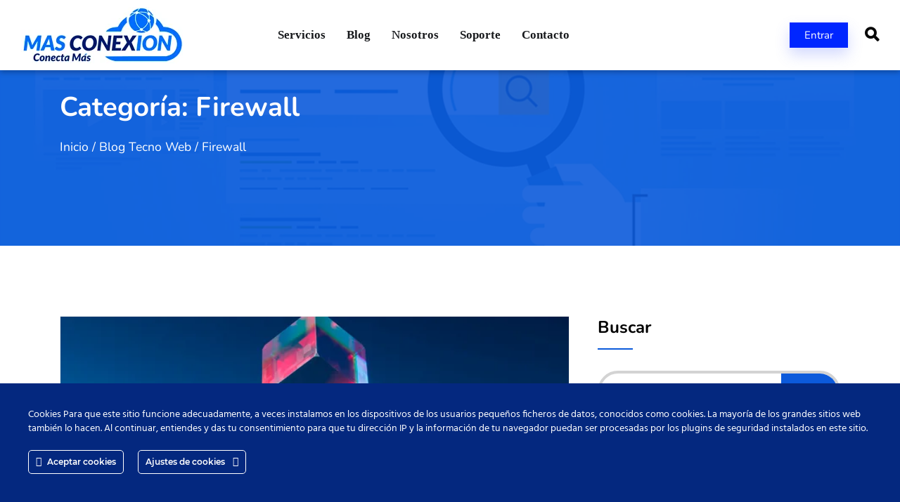

--- FILE ---
content_type: text/html; charset=UTF-8
request_url: https://masconexion.com/firewall/
body_size: 109816
content:

<!DOCTYPE html>
<html lang="es" prefix="og: https://ogp.me/ns#">

    <head><meta charset="UTF-8"><script>if(navigator.userAgent.match(/MSIE|Internet Explorer/i)||navigator.userAgent.match(/Trident\/7\..*?rv:11/i)){var href=document.location.href;if(!href.match(/[?&]nowprocket/)){if(href.indexOf("?")==-1){if(href.indexOf("#")==-1){document.location.href=href+"?nowprocket=1"}else{document.location.href=href.replace("#","?nowprocket=1#")}}else{if(href.indexOf("#")==-1){document.location.href=href+"&nowprocket=1"}else{document.location.href=href.replace("#","&nowprocket=1#")}}}}</script><script>(()=>{class RocketLazyLoadScripts{constructor(){this.v="2.0.4",this.userEvents=["keydown","keyup","mousedown","mouseup","mousemove","mouseover","mouseout","touchmove","touchstart","touchend","touchcancel","wheel","click","dblclick","input"],this.attributeEvents=["onblur","onclick","oncontextmenu","ondblclick","onfocus","onmousedown","onmouseenter","onmouseleave","onmousemove","onmouseout","onmouseover","onmouseup","onmousewheel","onscroll","onsubmit"]}async t(){this.i(),this.o(),/iP(ad|hone)/.test(navigator.userAgent)&&this.h(),this.u(),this.l(this),this.m(),this.k(this),this.p(this),this._(),await Promise.all([this.R(),this.L()]),this.lastBreath=Date.now(),this.S(this),this.P(),this.D(),this.O(),this.M(),await this.C(this.delayedScripts.normal),await this.C(this.delayedScripts.defer),await this.C(this.delayedScripts.async),await this.T(),await this.F(),await this.j(),await this.A(),window.dispatchEvent(new Event("rocket-allScriptsLoaded")),this.everythingLoaded=!0,this.lastTouchEnd&&await new Promise(t=>setTimeout(t,500-Date.now()+this.lastTouchEnd)),this.I(),this.H(),this.U(),this.W()}i(){this.CSPIssue=sessionStorage.getItem("rocketCSPIssue"),document.addEventListener("securitypolicyviolation",t=>{this.CSPIssue||"script-src-elem"!==t.violatedDirective||"data"!==t.blockedURI||(this.CSPIssue=!0,sessionStorage.setItem("rocketCSPIssue",!0))},{isRocket:!0})}o(){window.addEventListener("pageshow",t=>{this.persisted=t.persisted,this.realWindowLoadedFired=!0},{isRocket:!0}),window.addEventListener("pagehide",()=>{this.onFirstUserAction=null},{isRocket:!0})}h(){let t;function e(e){t=e}window.addEventListener("touchstart",e,{isRocket:!0}),window.addEventListener("touchend",function i(o){o.changedTouches[0]&&t.changedTouches[0]&&Math.abs(o.changedTouches[0].pageX-t.changedTouches[0].pageX)<10&&Math.abs(o.changedTouches[0].pageY-t.changedTouches[0].pageY)<10&&o.timeStamp-t.timeStamp<200&&(window.removeEventListener("touchstart",e,{isRocket:!0}),window.removeEventListener("touchend",i,{isRocket:!0}),"INPUT"===o.target.tagName&&"text"===o.target.type||(o.target.dispatchEvent(new TouchEvent("touchend",{target:o.target,bubbles:!0})),o.target.dispatchEvent(new MouseEvent("mouseover",{target:o.target,bubbles:!0})),o.target.dispatchEvent(new PointerEvent("click",{target:o.target,bubbles:!0,cancelable:!0,detail:1,clientX:o.changedTouches[0].clientX,clientY:o.changedTouches[0].clientY})),event.preventDefault()))},{isRocket:!0})}q(t){this.userActionTriggered||("mousemove"!==t.type||this.firstMousemoveIgnored?"keyup"===t.type||"mouseover"===t.type||"mouseout"===t.type||(this.userActionTriggered=!0,this.onFirstUserAction&&this.onFirstUserAction()):this.firstMousemoveIgnored=!0),"click"===t.type&&t.preventDefault(),t.stopPropagation(),t.stopImmediatePropagation(),"touchstart"===this.lastEvent&&"touchend"===t.type&&(this.lastTouchEnd=Date.now()),"click"===t.type&&(this.lastTouchEnd=0),this.lastEvent=t.type,t.composedPath&&t.composedPath()[0].getRootNode()instanceof ShadowRoot&&(t.rocketTarget=t.composedPath()[0]),this.savedUserEvents.push(t)}u(){this.savedUserEvents=[],this.userEventHandler=this.q.bind(this),this.userEvents.forEach(t=>window.addEventListener(t,this.userEventHandler,{passive:!1,isRocket:!0})),document.addEventListener("visibilitychange",this.userEventHandler,{isRocket:!0})}U(){this.userEvents.forEach(t=>window.removeEventListener(t,this.userEventHandler,{passive:!1,isRocket:!0})),document.removeEventListener("visibilitychange",this.userEventHandler,{isRocket:!0}),this.savedUserEvents.forEach(t=>{(t.rocketTarget||t.target).dispatchEvent(new window[t.constructor.name](t.type,t))})}m(){const t="return false",e=Array.from(this.attributeEvents,t=>"data-rocket-"+t),i="["+this.attributeEvents.join("],[")+"]",o="[data-rocket-"+this.attributeEvents.join("],[data-rocket-")+"]",s=(e,i,o)=>{o&&o!==t&&(e.setAttribute("data-rocket-"+i,o),e["rocket"+i]=new Function("event",o),e.setAttribute(i,t))};new MutationObserver(t=>{for(const n of t)"attributes"===n.type&&(n.attributeName.startsWith("data-rocket-")||this.everythingLoaded?n.attributeName.startsWith("data-rocket-")&&this.everythingLoaded&&this.N(n.target,n.attributeName.substring(12)):s(n.target,n.attributeName,n.target.getAttribute(n.attributeName))),"childList"===n.type&&n.addedNodes.forEach(t=>{if(t.nodeType===Node.ELEMENT_NODE)if(this.everythingLoaded)for(const i of[t,...t.querySelectorAll(o)])for(const t of i.getAttributeNames())e.includes(t)&&this.N(i,t.substring(12));else for(const e of[t,...t.querySelectorAll(i)])for(const t of e.getAttributeNames())this.attributeEvents.includes(t)&&s(e,t,e.getAttribute(t))})}).observe(document,{subtree:!0,childList:!0,attributeFilter:[...this.attributeEvents,...e]})}I(){this.attributeEvents.forEach(t=>{document.querySelectorAll("[data-rocket-"+t+"]").forEach(e=>{this.N(e,t)})})}N(t,e){const i=t.getAttribute("data-rocket-"+e);i&&(t.setAttribute(e,i),t.removeAttribute("data-rocket-"+e))}k(t){Object.defineProperty(HTMLElement.prototype,"onclick",{get(){return this.rocketonclick||null},set(e){this.rocketonclick=e,this.setAttribute(t.everythingLoaded?"onclick":"data-rocket-onclick","this.rocketonclick(event)")}})}S(t){function e(e,i){let o=e[i];e[i]=null,Object.defineProperty(e,i,{get:()=>o,set(s){t.everythingLoaded?o=s:e["rocket"+i]=o=s}})}e(document,"onreadystatechange"),e(window,"onload"),e(window,"onpageshow");try{Object.defineProperty(document,"readyState",{get:()=>t.rocketReadyState,set(e){t.rocketReadyState=e},configurable:!0}),document.readyState="loading"}catch(t){console.log("WPRocket DJE readyState conflict, bypassing")}}l(t){this.originalAddEventListener=EventTarget.prototype.addEventListener,this.originalRemoveEventListener=EventTarget.prototype.removeEventListener,this.savedEventListeners=[],EventTarget.prototype.addEventListener=function(e,i,o){o&&o.isRocket||!t.B(e,this)&&!t.userEvents.includes(e)||t.B(e,this)&&!t.userActionTriggered||e.startsWith("rocket-")||t.everythingLoaded?t.originalAddEventListener.call(this,e,i,o):(t.savedEventListeners.push({target:this,remove:!1,type:e,func:i,options:o}),"mouseenter"!==e&&"mouseleave"!==e||t.originalAddEventListener.call(this,e,t.savedUserEvents.push,o))},EventTarget.prototype.removeEventListener=function(e,i,o){o&&o.isRocket||!t.B(e,this)&&!t.userEvents.includes(e)||t.B(e,this)&&!t.userActionTriggered||e.startsWith("rocket-")||t.everythingLoaded?t.originalRemoveEventListener.call(this,e,i,o):t.savedEventListeners.push({target:this,remove:!0,type:e,func:i,options:o})}}J(t,e){this.savedEventListeners=this.savedEventListeners.filter(i=>{let o=i.type,s=i.target||window;return e!==o||t!==s||(this.B(o,s)&&(i.type="rocket-"+o),this.$(i),!1)})}H(){EventTarget.prototype.addEventListener=this.originalAddEventListener,EventTarget.prototype.removeEventListener=this.originalRemoveEventListener,this.savedEventListeners.forEach(t=>this.$(t))}$(t){t.remove?this.originalRemoveEventListener.call(t.target,t.type,t.func,t.options):this.originalAddEventListener.call(t.target,t.type,t.func,t.options)}p(t){let e;function i(e){return t.everythingLoaded?e:e.split(" ").map(t=>"load"===t||t.startsWith("load.")?"rocket-jquery-load":t).join(" ")}function o(o){function s(e){const s=o.fn[e];o.fn[e]=o.fn.init.prototype[e]=function(){return this[0]===window&&t.userActionTriggered&&("string"==typeof arguments[0]||arguments[0]instanceof String?arguments[0]=i(arguments[0]):"object"==typeof arguments[0]&&Object.keys(arguments[0]).forEach(t=>{const e=arguments[0][t];delete arguments[0][t],arguments[0][i(t)]=e})),s.apply(this,arguments),this}}if(o&&o.fn&&!t.allJQueries.includes(o)){const e={DOMContentLoaded:[],"rocket-DOMContentLoaded":[]};for(const t in e)document.addEventListener(t,()=>{e[t].forEach(t=>t())},{isRocket:!0});o.fn.ready=o.fn.init.prototype.ready=function(i){function s(){parseInt(o.fn.jquery)>2?setTimeout(()=>i.bind(document)(o)):i.bind(document)(o)}return"function"==typeof i&&(t.realDomReadyFired?!t.userActionTriggered||t.fauxDomReadyFired?s():e["rocket-DOMContentLoaded"].push(s):e.DOMContentLoaded.push(s)),o([])},s("on"),s("one"),s("off"),t.allJQueries.push(o)}e=o}t.allJQueries=[],o(window.jQuery),Object.defineProperty(window,"jQuery",{get:()=>e,set(t){o(t)}})}P(){const t=new Map;document.write=document.writeln=function(e){const i=document.currentScript,o=document.createRange(),s=i.parentElement;let n=t.get(i);void 0===n&&(n=i.nextSibling,t.set(i,n));const c=document.createDocumentFragment();o.setStart(c,0),c.appendChild(o.createContextualFragment(e)),s.insertBefore(c,n)}}async R(){return new Promise(t=>{this.userActionTriggered?t():this.onFirstUserAction=t})}async L(){return new Promise(t=>{document.addEventListener("DOMContentLoaded",()=>{this.realDomReadyFired=!0,t()},{isRocket:!0})})}async j(){return this.realWindowLoadedFired?Promise.resolve():new Promise(t=>{window.addEventListener("load",t,{isRocket:!0})})}M(){this.pendingScripts=[];this.scriptsMutationObserver=new MutationObserver(t=>{for(const e of t)e.addedNodes.forEach(t=>{"SCRIPT"!==t.tagName||t.noModule||t.isWPRocket||this.pendingScripts.push({script:t,promise:new Promise(e=>{const i=()=>{const i=this.pendingScripts.findIndex(e=>e.script===t);i>=0&&this.pendingScripts.splice(i,1),e()};t.addEventListener("load",i,{isRocket:!0}),t.addEventListener("error",i,{isRocket:!0}),setTimeout(i,1e3)})})})}),this.scriptsMutationObserver.observe(document,{childList:!0,subtree:!0})}async F(){await this.X(),this.pendingScripts.length?(await this.pendingScripts[0].promise,await this.F()):this.scriptsMutationObserver.disconnect()}D(){this.delayedScripts={normal:[],async:[],defer:[]},document.querySelectorAll("script[type$=rocketlazyloadscript]").forEach(t=>{t.hasAttribute("data-rocket-src")?t.hasAttribute("async")&&!1!==t.async?this.delayedScripts.async.push(t):t.hasAttribute("defer")&&!1!==t.defer||"module"===t.getAttribute("data-rocket-type")?this.delayedScripts.defer.push(t):this.delayedScripts.normal.push(t):this.delayedScripts.normal.push(t)})}async _(){await this.L();let t=[];document.querySelectorAll("script[type$=rocketlazyloadscript][data-rocket-src]").forEach(e=>{let i=e.getAttribute("data-rocket-src");if(i&&!i.startsWith("data:")){i.startsWith("//")&&(i=location.protocol+i);try{const o=new URL(i).origin;o!==location.origin&&t.push({src:o,crossOrigin:e.crossOrigin||"module"===e.getAttribute("data-rocket-type")})}catch(t){}}}),t=[...new Map(t.map(t=>[JSON.stringify(t),t])).values()],this.Y(t,"preconnect")}async G(t){if(await this.K(),!0!==t.noModule||!("noModule"in HTMLScriptElement.prototype))return new Promise(e=>{let i;function o(){(i||t).setAttribute("data-rocket-status","executed"),e()}try{if(navigator.userAgent.includes("Firefox/")||""===navigator.vendor||this.CSPIssue)i=document.createElement("script"),[...t.attributes].forEach(t=>{let e=t.nodeName;"type"!==e&&("data-rocket-type"===e&&(e="type"),"data-rocket-src"===e&&(e="src"),i.setAttribute(e,t.nodeValue))}),t.text&&(i.text=t.text),t.nonce&&(i.nonce=t.nonce),i.hasAttribute("src")?(i.addEventListener("load",o,{isRocket:!0}),i.addEventListener("error",()=>{i.setAttribute("data-rocket-status","failed-network"),e()},{isRocket:!0}),setTimeout(()=>{i.isConnected||e()},1)):(i.text=t.text,o()),i.isWPRocket=!0,t.parentNode.replaceChild(i,t);else{const i=t.getAttribute("data-rocket-type"),s=t.getAttribute("data-rocket-src");i?(t.type=i,t.removeAttribute("data-rocket-type")):t.removeAttribute("type"),t.addEventListener("load",o,{isRocket:!0}),t.addEventListener("error",i=>{this.CSPIssue&&i.target.src.startsWith("data:")?(console.log("WPRocket: CSP fallback activated"),t.removeAttribute("src"),this.G(t).then(e)):(t.setAttribute("data-rocket-status","failed-network"),e())},{isRocket:!0}),s?(t.fetchPriority="high",t.removeAttribute("data-rocket-src"),t.src=s):t.src="data:text/javascript;base64,"+window.btoa(unescape(encodeURIComponent(t.text)))}}catch(i){t.setAttribute("data-rocket-status","failed-transform"),e()}});t.setAttribute("data-rocket-status","skipped")}async C(t){const e=t.shift();return e?(e.isConnected&&await this.G(e),this.C(t)):Promise.resolve()}O(){this.Y([...this.delayedScripts.normal,...this.delayedScripts.defer,...this.delayedScripts.async],"preload")}Y(t,e){this.trash=this.trash||[];let i=!0;var o=document.createDocumentFragment();t.forEach(t=>{const s=t.getAttribute&&t.getAttribute("data-rocket-src")||t.src;if(s&&!s.startsWith("data:")){const n=document.createElement("link");n.href=s,n.rel=e,"preconnect"!==e&&(n.as="script",n.fetchPriority=i?"high":"low"),t.getAttribute&&"module"===t.getAttribute("data-rocket-type")&&(n.crossOrigin=!0),t.crossOrigin&&(n.crossOrigin=t.crossOrigin),t.integrity&&(n.integrity=t.integrity),t.nonce&&(n.nonce=t.nonce),o.appendChild(n),this.trash.push(n),i=!1}}),document.head.appendChild(o)}W(){this.trash.forEach(t=>t.remove())}async T(){try{document.readyState="interactive"}catch(t){}this.fauxDomReadyFired=!0;try{await this.K(),this.J(document,"readystatechange"),document.dispatchEvent(new Event("rocket-readystatechange")),await this.K(),document.rocketonreadystatechange&&document.rocketonreadystatechange(),await this.K(),this.J(document,"DOMContentLoaded"),document.dispatchEvent(new Event("rocket-DOMContentLoaded")),await this.K(),this.J(window,"DOMContentLoaded"),window.dispatchEvent(new Event("rocket-DOMContentLoaded"))}catch(t){console.error(t)}}async A(){try{document.readyState="complete"}catch(t){}try{await this.K(),this.J(document,"readystatechange"),document.dispatchEvent(new Event("rocket-readystatechange")),await this.K(),document.rocketonreadystatechange&&document.rocketonreadystatechange(),await this.K(),this.J(window,"load"),window.dispatchEvent(new Event("rocket-load")),await this.K(),window.rocketonload&&window.rocketonload(),await this.K(),this.allJQueries.forEach(t=>t(window).trigger("rocket-jquery-load")),await this.K(),this.J(window,"pageshow");const t=new Event("rocket-pageshow");t.persisted=this.persisted,window.dispatchEvent(t),await this.K(),window.rocketonpageshow&&window.rocketonpageshow({persisted:this.persisted})}catch(t){console.error(t)}}async K(){Date.now()-this.lastBreath>45&&(await this.X(),this.lastBreath=Date.now())}async X(){return document.hidden?new Promise(t=>setTimeout(t)):new Promise(t=>requestAnimationFrame(t))}B(t,e){return e===document&&"readystatechange"===t||(e===document&&"DOMContentLoaded"===t||(e===window&&"DOMContentLoaded"===t||(e===window&&"load"===t||e===window&&"pageshow"===t)))}static run(){(new RocketLazyLoadScripts).t()}}RocketLazyLoadScripts.run()})();</script>
        
        <meta name="viewport" content="width=device-width, initial-scale=1, maximum-scale=5">
		
<!-- Optimización en motores de búsqueda por Rank Math PRO -  https://rankmath.com/ -->
<title>Firewall - MasConexion - Te conecta más con las tecnologías.</title>
<link crossorigin data-rocket-preload as="font" href="https://masconexion.com/wp-content/cache/fonts/1/google-fonts/fonts/s/nunito/v32/XRXV3I6Li01BKofINeaB.woff2" rel="preload">
<link crossorigin data-rocket-preload as="font" href="https://masconexion.com/wp-content/plugins/ct-ultimate-gdpr/assets/css/fonts/hind/Hind-Regular.woff2" rel="preload">
<link crossorigin data-rocket-preload as="font" href="https://masconexion.com/wp-content/plugins/ct-ultimate-gdpr/assets/css/fonts/montserrat/Montserrat-SemiBold.woff2" rel="preload">
<link data-wpr-hosted-gf-parameters="family=Nunito%3A300%2C400%2C600%2C700%2C900&display=swap" href="https://masconexion.com/wp-content/cache/fonts/1/google-fonts/css/e/8/c/5e19ba7457e01e95daa6eb13eb87d.css" rel="stylesheet"><link rel="preload" data-rocket-preload as="image" href="https://masconexion.com/wp-content/themes/seocify/assets/images/backgrounds/background-1.png" fetchpriority="high">
<meta name="robots" content="follow, index, max-snippet:-1, max-video-preview:-1, max-image-preview:large"/>
<link rel="canonical" href="https://masconexion.com/firewall/" />
<meta property="og:locale" content="es_ES" />
<meta property="og:type" content="article" />
<meta property="og:title" content="Firewall - MasConexion - Te conecta más con las tecnologías." />
<meta property="og:url" content="https://masconexion.com/firewall/" />
<meta property="og:site_name" content="MASCONEXION - Hosting - Webs UltraRápidas" />
<meta property="article:publisher" content="https://www.facebook.com/masconexioncom/" />
<meta property="og:image" content="https://masconexion.com/wp-admin/admin-ajax.php?action=rank_math_overlay_thumb&id=7690&type=play&hash=b7265d72189e78a0f4a57f9d1604f040" />
<meta property="og:image:secure_url" content="https://masconexion.com/wp-admin/admin-ajax.php?action=rank_math_overlay_thumb&id=7690&type=play&hash=b7265d72189e78a0f4a57f9d1604f040" />
<meta property="og:image:width" content="1200" />
<meta property="og:image:height" content="630" />
<meta property="og:image:type" content="image/png" />
<meta name="twitter:card" content="summary_large_image" />
<meta name="twitter:title" content="Firewall - MasConexion - Te conecta más con las tecnologías." />
<meta name="twitter:image" content="https://masconexion.com/wp-admin/admin-ajax.php?action=rank_math_overlay_thumb&id=7690&type=play&hash=b7265d72189e78a0f4a57f9d1604f040" />
<meta name="twitter:label1" content="Entradas" />
<meta name="twitter:data1" content="1" />
<script type="application/ld+json" class="rank-math-schema-pro">{"@context":"https://schema.org","@graph":[{"@type":"Place","@id":"https://masconexion.com/#place","address":{"@type":"PostalAddress","addressLocality":"Benalm\u00e1dena","addressRegion":"M\u00e1laga","postalCode":"29630","addressCountry":"Espa\u00f1a"}},{"@type":"Organization","@id":"https://masconexion.com/#organization","name":"MASCONEXION","url":"https://masconexion.com","sameAs":["https://www.facebook.com/masconexioncom/"],"address":{"@type":"PostalAddress","addressLocality":"Benalm\u00e1dena","addressRegion":"M\u00e1laga","postalCode":"29630","addressCountry":"Espa\u00f1a"},"logo":{"@type":"ImageObject","@id":"https://masconexion.com/#logo","url":"https://masconexion.com/wp-content/uploads/2023/03/logo-masconexion-112px-1-1.png","contentUrl":"https://masconexion.com/wp-content/uploads/2023/03/logo-masconexion-112px-1-1.png","caption":"MASCONEXION - Hosting - Webs UltraR\u00e1pidas","inLanguage":"es","width":"112","height":"112"},"location":{"@id":"https://masconexion.com/#place"}},{"@type":"WebSite","@id":"https://masconexion.com/#website","url":"https://masconexion.com","name":"MASCONEXION - Hosting - Webs UltraR\u00e1pidas","publisher":{"@id":"https://masconexion.com/#organization"},"inLanguage":"es"},{"@type":"BreadcrumbList","@id":"https://masconexion.com/firewall/#breadcrumb","itemListElement":[{"@type":"ListItem","position":"1","item":{"@id":"https://masconexion.com","name":"Inicio"}},{"@type":"ListItem","position":"2","item":{"@id":"https://masconexion.com/blog/","name":"Blog Tecno Web"}},{"@type":"ListItem","position":"3","item":{"@id":"https://masconexion.com/firewall/","name":"Firewall"}}]},{"@type":"CollectionPage","@id":"https://masconexion.com/firewall/#webpage","url":"https://masconexion.com/firewall/","name":"Firewall - MasConexion - Te conecta m\u00e1s con las tecnolog\u00edas.","isPartOf":{"@id":"https://masconexion.com/#website"},"inLanguage":"es","breadcrumb":{"@id":"https://masconexion.com/firewall/#breadcrumb"}}]}</script>
<!-- /Plugin Rank Math WordPress ® SEO -->

<link rel='dns-prefetch' href='//translate.google.com' />
<link rel='dns-prefetch' href='//fonts.googleapis.com' />
<link href='https://fonts.gstatic.com' crossorigin rel='preconnect' />
<link rel="alternate" type="application/rss+xml" title="MasConexion - Te conecta más con las tecnologías. &raquo; Feed" href="https://masconexion.com/feed/" />
<link rel="alternate" type="application/rss+xml" title="MasConexion - Te conecta más con las tecnologías. &raquo; Feed de los comentarios" href="https://masconexion.com/comments/feed/" />
<link rel="alternate" type="application/rss+xml" title="MasConexion - Te conecta más con las tecnologías. &raquo; Categoría Firewall del feed" href="https://masconexion.com/firewall/feed/" />
<style id='wp-img-auto-sizes-contain-inline-css' type='text/css'>
img:is([sizes=auto i],[sizes^="auto," i]){contain-intrinsic-size:3000px 1500px}
/*# sourceURL=wp-img-auto-sizes-contain-inline-css */
</style>
<link data-minify="1" rel='stylesheet' id='post-views-counter-frontend-css' href='https://masconexion.com/wp-content/cache/min/1/wp-content/plugins/post-views-counter/css/frontend.css?ver=1769122842' type='text/css' media='all' />
<link rel='stylesheet' id='ct-ultimate-gdpr-cookie-popup-css' href='https://masconexion.com/wp-content/plugins/ct-ultimate-gdpr/assets/css/cookie-popup.min.css?ver=6.9' type='text/css' media='all' />
<link data-minify="1" rel='stylesheet' id='ct-ultimate-gdpr-custom-fonts-css' href='https://masconexion.com/wp-content/cache/min/1/wp-content/plugins/ct-ultimate-gdpr/assets/css/fonts/fonts.css?ver=1769122842' type='text/css' media='all' />
<style id='wp-emoji-styles-inline-css' type='text/css'>

	img.wp-smiley, img.emoji {
		display: inline !important;
		border: none !important;
		box-shadow: none !important;
		height: 1em !important;
		width: 1em !important;
		margin: 0 0.07em !important;
		vertical-align: -0.1em !important;
		background: none !important;
		padding: 0 !important;
	}
/*# sourceURL=wp-emoji-styles-inline-css */
</style>
<style id='classic-theme-styles-inline-css' type='text/css'>
/*! This file is auto-generated */
.wp-block-button__link{color:#fff;background-color:#32373c;border-radius:9999px;box-shadow:none;text-decoration:none;padding:calc(.667em + 2px) calc(1.333em + 2px);font-size:1.125em}.wp-block-file__button{background:#32373c;color:#fff;text-decoration:none}
/*# sourceURL=/wp-includes/css/classic-themes.min.css */
</style>
<style id='b3dviewer-modelviewer-style-inline-css' type='text/css'>
.b3dviewer-wrapper{height:100%;max-width:100%;min-width:150px;width:100%}.b3dviewer-wrapper:fullscreen{background:#fff}.b3dviewer .activate_ar{background-color:#fff;border:none;border-radius:4px;position:absolute;right:16px;top:16px}.b3dviewer aligncenter{text-align:left}.b3dviewer-wrapper model-viewer{height:100%;position:relative;width:100%}.b3dviewer-wrapper .slider{bottom:16px;overflow:hidden;position:absolute;text-align:center;width:-moz-fit-content;width:fit-content}.b3dviewer-wrapper *{box-sizing:border-box}.b3dviewer-wrapper .slides{display:flex;overflow-x:auto;scroll-behavior:smooth;scroll-snap-type:x mandatory;-webkit-overflow-scrolling:touch;margin-left:10px;overflow-y:hidden}.modelThumbs .selected,.slides .slide.selected{border:2px solid #b3b3b3}.slideController{align-items:center;display:flex;justify-content:space-between;position:absolute;top:50%;width:100%}.slideController .arrow-left,.slideController .arrow-right{cursor:pointer}.slideController .arrow-left.disabled,.slideController .arrow-right.disabled{cursor:not-allowed;opacity:.3}.slides .slide{background-color:#fff;background-position:50%;background-repeat:no-repeat;background-size:contain;border:none;border-radius:5px;cursor:pointer;display:flex;flex-shrink:0;height:90px;margin-right:10px;padding:5px;scroll-snap-align:start;width:90px}@media(max-width:576px){.slides .slide{height:60px;width:60px}}.slides .slide-number{background:#ebebeb;text-align:center}.slides .slide-number span{color:#666;font-size:65px;margin:auto;text-align:center}.b3dviewer-wrapper .slide img{border-radius:5px;width:100%}.b3dviewer-wrapper .slide img,.modelViewerBlock .woocommerce .bp_model_parent.b3dviewer-wrapper img,.woocommerce div.product div.images img{height:100%;-o-object-fit:cover;object-fit:cover}.bp_model_parent{max-width:100%}.bp_model_parent .DMC canvas{pointer-events:none}.bp_model_parent:fullscreen{height:100vh}.bp_model_parent:fullscreen .online_3d_viewer{height:100vh!important;width:100vw!important}.online_3d_viewer{align-items:center;display:flex;flex-direction:column;justify-content:center;max-width:100%}.online_3d_viewer div:last-child{text-align:center;vertical-align:center}#openBtn{bottom:10px;box-sizing:border-box;padding:5px;right:10px}#closeBtn,#openBtn{position:absolute;z-index:999999;fill:#333;background:#fff;border-radius:2px;cursor:pointer}#closeBtn{display:none;right:20px;top:10px}.b3dviewer .fullscreen #closeBtn{display:block}.modelViewerBlock,.modelViewerBlock.b3dviewer{max-width:100%}.modelViewerBlock .alignend,.modelViewerBlock .alignright,.modelViewerBlock.b3dviewer .alignend,.modelViewerBlock.b3dviewer .alignright{float:none;margin-left:auto}.modelViewerBlock .aligncenter,.modelViewerBlock.b3dviewer .aligncenter{margin-left:auto;margin-right:auto}.modelViewerBlock .alignleft,.modelViewerBlock .alignstart,.modelViewerBlock.b3dviewer .alignleft,.modelViewerBlock.b3dviewer .alignstart{float:none;margin-right:auto}.modelViewerBlock .fullscreen,.modelViewerBlock.b3dviewer .fullscreen{animation-duration:.5s;animation-name:fullscreen;background:#fff;height:100vh!important;left:0;position:fixed;top:0;width:100vw!important;z-index:99999}.modelViewerBlock #openBtn,.modelViewerBlock.b3dviewer #openBtn{display:none}@media screen and (max-width:768px){.modelViewerBlock #openBtn,.modelViewerBlock.b3dviewer #openBtn{display:block}}.modelViewerBlock .bp_model_parent:fullscreen #openBtn,.modelViewerBlock.b3dviewer .bp_model_parent:fullscreen #openBtn{display:none}.modelViewerBlock .bp_model_parent:fullscreen #closeBtn,.modelViewerBlock.b3dviewer .bp_model_parent:fullscreen #closeBtn{display:block}.modelViewerBlock #default-poster,.modelViewerBlock.b3dviewer #default-poster{background-color:transparent;background-size:cover;border:none;height:100%;outline:none;width:100%}.modelViewerBlock .modelThumbs,.modelViewerBlock.b3dviewer .modelThumbs{display:flex;flex-wrap:wrap;gap:10px;margin-top:10px;max-width:100%}.modelViewerBlock .modelThumbs .thumbsItem,.modelViewerBlock.b3dviewer .modelThumbs .thumbsItem{cursor:pointer;height:80px;width:100px}.b3dviewer-wrapper .select{background:#fff;border-radius:3px;display:inline-block;margin-left:5px;margin-top:5px;padding:5px 12px}.b3dviewer-wrapper .select select{display:inline-block;padding:0 24px 0 8px;width:auto}.percentageWrapper .overlay{background:rgba(51,51,51,.631);height:100%;left:0;position:absolute;top:0;width:100%}.percentageWrapper .percentage{color:#fff;left:50%;position:absolute;top:50%;transform:translate(-50%,-50%)}.b3dviewer .fullscreen model-viewer{height:100%!important}model-viewer.hide_progressbar::part(default-progress-bar){display:none}.woocommerce-page #content .ast-woocommerce-container div.product .b3dviewer_woo_wrapper div.images,.woocommerce-page .b3dviewer_woo_wrapper .b3dviewer.woocommerce,.woocommerce-page .b3dviewer_woo_wrapper .woocommerce-product-gallery.images,.woocommerce-product-gallery.images .b3dviewer.woocommerce{width:100%}.woocommerce #content div.product .product-summary-wrapper div.images:not(.avada-product-gallery){width:48%}.woocommerce #content div.product .owp-product-nav-wrap+div.images{width:52%}div#st-primary-content .product.type-product .woocommerce-product-gallery.images.images{width:44%}.b3dviewer_woo_wrapper{display:flex;flex-direction:column;float:left;width:48%}.woocommerce-page .product .b3dviewer.woocommerce:not(.b3dviewer_woo_wrapper .b3dviewer.woocommerce){float:left;width:48%}#animations{font-size:16px}.b3dviewer-wrapper .select{display:none;margin-right:10px}.b3dviewer-wrapper .select select{margin-left:10px}.fullscreen .online_3d_viewer,.fullscreen canvas{height:100%!important;width:100%!important}.woocommerce-product-gallery.woocommerce-product-gallery--with-images:not(.avada-product-gallery){display:flex;flex-direction:column}.woocommerce #content div.product div.images.avada-product-gallery{display:block!important;float:left;width:500px}.theme-woodmart .woocommerce-product-gallery.woocommerce-product-gallery--with-images{flex-direction:row}.modelViewerBlock #default-poster{pointer-events:none}@media only screen and (min-width:768px){.woocommerce #content .shoptimizer-archive div.product div.images{width:60%}}.bp3dv-model-main{bottom:0;left:0;overflow:hidden;right:0;text-align:center;top:0;-webkit-overflow-scrolling:touch;display:none;opacity:0;outline:0;overflow-x:hidden;overflow-y:auto;transition:opacity .15s linear,z-index .15;z-index:-1}.bp3dv-model-main:target{z-index:99999}.bp3dv-model-main:target,.model-open{height:auto;opacity:1;overflow:hidden;position:fixed}.model-open{display:block;z-index:9999999}.bp3dv-model-inner{display:inline-block;margin:30px auto;max-width:90%;transform:translateY(-25%);transition:transform .3s ease-out;vertical-align:middle;width:900px}.bp3dv-model-wrap{background-clip:padding-box;background-color:#fff;border:1px solid #999;border:1px solid rgba(0,0,0,.2);border-radius:6px;box-shadow:0 3px 9px rgba(0,0,0,.5);box-sizing:border-box;display:block;max-height:calc(100vh - 70px);outline:0;padding:20px;position:relative;text-align:left;width:100%}.bp3dv-model-main:target,.model-open .bp3dv-model-inner{position:relative;transform:translate(0);z-index:9999}.bp3dv-model-main:target,.model-open .bg-overlay{background:rgba(0,0,0,.8);position:fixed;z-index:99}.bg-overlay{background:transparent;bottom:0;height:100vh;left:0;right:0;top:0;transition:background .15s linear;width:100%;z-index:0}.close-btn{color:#fff;cursor:pointer;font-family:none;font-size:30px;font-weight:700;line-height:135%;position:absolute;right:-15px;top:-35px;z-index:99}@media screen and (min-width:800px){.bp3dv-model-main:before{content:"";display:inline-block;height:auto;height:100%;margin-right:0;vertical-align:middle}}@media screen and (max-width:799px){.bp3dv-model-inner{margin-top:45px}}.bp3dv_a_popup_opener{position:relative}.bp3dv_a_popup_opener:before{content:"";cursor:pointer;display:inline-block;height:100%;position:absolute;width:100%;z-index:9999}.bp3dv_play_icon:before{color:#fff;content:"";font-family:FontAwesome;font-size:100px;height:auto;left:50%;opacity:.8;position:absolute;text-shadow:0 0 30px rgba(0,0,0,.5);top:50%;transform:translate(-50%,-50%);-webkit-transform:translate(-50%,-50%);width:auto}.bp3dv_play_icon:before:hover:before{color:#eee}.bp3d_custom_selector_models{height:0;overflow:hidden}.single-product #main-content>.clearfix,.single-product.et_pb_pagebuilder_layout .clearfix>.woocommerce-product-gallery{display:none}.woocommerce-product-gallery .position_top{margin-bottom:10px}.woocommerce-product-gallery .position_bottom{margin-top:10px}.type-product.product .product-summary-wrapper .product-modal-wrap .woocommerce-product-gallery.images{display:block}.modelViewerBlock .view_3d,.modelViewerBlock .view_img{display:none}.modelViewerBlock .position-bottom-left,.modelViewerBlock .position-bottom-right,.modelViewerBlock .position-top-left,.modelViewerBlock .position-top-right{display:flex;flex-direction:column;gap:10px;position:absolute}.modelViewerBlock .position-bottom-left{bottom:10px;left:10px}.modelViewerBlock .position-bottom-right{bottom:10px;right:10px}.modelViewerBlock .position-top-right{right:10px;top:10px}.modelViewerBlock .position-top-left{left:10px;top:10px}.modelViewerBlock .fullscreen-close{display:none}.modelViewerBlock .b3dviewer-wrapper.fullscreen .fullscreen-close{display:block}.modelViewerBlock .bp_model_parent:fullscreen .fullscreen-close{display:block}.modelViewerBlock .bp_model_parent:fullscreen .fullscreen-open{display:none}.modelViewerBlock .control-btn{background:#fff;border:1px solid #e8e8e8;border-radius:5px;box-sizing:border-box;cursor:pointer;height:35px;padding:4px;width:35px;z-index:999}.modelViewerBlock .ar-qrcode{display:flex}.modelViewerBlock .ar-qrcode .qr-content{align-items:center;background:#fff;border:1px solid #e8e8e8;border-radius:5px;bottom:0;box-sizing:border-box;display:none;flex-direction:column;font-size:12px;justify-content:center;left:45px;overflow:hidden;padding-top:10px;position:absolute;text-align:center;transition:all .3s ease-in-out;width:145px;z-index:999}.modelViewerBlock .ar-qrcode .qr-content p{line-height:normal;margin:0 10px}.modelViewerBlock .ar-qrcode .close{display:none}.modelViewerBlock .ar-qrcode.active .qr-content{display:flex;width:100px}.modelViewerBlock .ar-qrcode.active .ar-qr-opener{display:none}.modelViewerBlock .ar-qrcode.active .close{display:block}.modelViewerBlock .hotspot{background-color:#fff;border:none;border-radius:10px;box-sizing:border-box;display:block;height:20px;padding:0;pointer-events:none;width:20px}.modelViewerBlock .view-button{background:#fff;border:none;border-radius:4px;box-shadow:0 2px 4px rgba(0,0,0,.25);box-sizing:border-box;color:rgba(0,0,0,.8);display:block;font-family:Futura,Helvetica Neue,sans-serif;font-size:12px;font-weight:700;max-width:128px;outline:none;overflow-wrap:break-word;padding:10px;position:absolute;transform:translate3d(-50%,-50%,0);width:-moz-max-content;width:max-content}.modelViewerBlock .annotation{background-color:#fff;border:1px solid #e8e8e8;border-radius:10px;color:#222;max-width:-moz-max-content;max-width:max-content;padding:6px 9px;position:absolute;transform:translate(10px,10px);white-space:pre-wrap;width:200px}.modelViewerBlock .style-1.view-button{height:-moz-max-content;height:max-content;padding:6px 9px;width:-moz-max-content;width:max-content}.modelViewerBlock .style-2 .annotation{left:10px;top:22px}.modelViewerBlock .style-2.view-button{border-radius:50px;padding:6px 9px}.modelViewerBlock .style-3 .annotation,.modelViewerBlock .style-4 .annotation{display:none;left:10px;top:20px}.modelViewerBlock .style-3.view-button,.modelViewerBlock .style-4.view-button{border-radius:50px;padding:6px 9px}.modelViewerBlock .style-3.view-button:hover .annotation,.modelViewerBlock .style-4.view-button:hover .annotation{display:block}.modelViewerBlock .style-4.view-button{background-color:transparent;padding:0}.modelViewerBlock .style-4 .hotspot-icon{background:#fff;border-radius:50px;height:24px;width:24px}.productListItem{background:hsla(0,0%,87%,.118);height:100%;left:0;overflow:hidden;position:absolute;top:0;width:100%;z-index:1}.productListItem .b3dviewer-wrapper{visibility:hidden}.productListItem .cameraBtn{display:none}.productListItem .view_3d,.productListItem .view_img{bottom:10px;position:absolute;right:10px}.productListItem .view_img{right:10px;top:10px}.productListItem .view_3d{display:block}.productListItem.active .b3dviewer-wrapper{visibility:visible}.productListItem.active .view_3d{display:none}.productListItem.active .view_img{display:block;z-index:999}.woocommerce div.product div.images .bp3d_slick_model_container img{display:none}#bp3d-viewer-1 .b3dviewer-wrapper.fullscreen{height:100vh;left:0;overflow:hidden;position:fixed;top:0;width:100vw;z-index:999}@media screen and (max-width:768px){.bluePlaylist{height:auto!important;max-height:-moz-fit-content!important;max-height:fit-content!important}}

/*# sourceURL=https://masconexion.com/wp-content/plugins/3d-viewer/build/blocks/3d-viewer/view.css */
</style>
<style id='mailster-form-style-inline-css' type='text/css'>
html.mailster-form-active,html.mailster-form-active body{overflow:hidden}body.single-mailster-form #wpadminbar,body.single-mailster-form #wpadminbar *{_visibility:visible}body.single-mailster-form:after,body.single-mailster-form:before{display:none}body.single-mailster-form>*{display:none!important}body.single-mailster-form{background:none;overflow:hidden}body.single-mailster-form .mailster-block-form-type-content:not(.foo){align-items:center;inset:0;bottom:0;display:flex!important;height:100%!important;justify-items:center;left:0;margin:0!important;max-height:100%!important;max-width:100%!important;overflow:auto;position:fixed;right:0;top:0;visibility:visible;width:100%!important;z-index:99998}body.single-mailster-form .mailster-block-form-type-content:not(.foo) form{background-color:#fff}body.single-mailster-form .mailster-block-form-type-content *{visibility:visible}.mailster-block-form-type-bar,.mailster-block-form-type-popup,.mailster-block-form-type-side{display:none;inset:0;bottom:0;height:100%!important;justify-content:center;left:0;margin:0!important;max-height:100%!important;max-width:100%!important;overflow:auto;pointer-events:none;position:fixed;right:0;top:0;visibility:visible;width:100%!important;z-index:99998}.mailster-block-form-type-bar .mailster-block-form,.mailster-block-form-type-popup .mailster-block-form,.mailster-block-form-type-side .mailster-block-form{background-color:#fff;max-width:98vw;width:50vw}.mailster-block-form-type-popup{bottom:0;left:0;right:0;top:0}.mailster-block-form-type-bar{background-color:#fff;bottom:unset}@media only screen and (min-width:1400px){.mailster-block-form-type-bar .mailster-block-form,.mailster-block-form-type-popup .mailster-block-form{max-width:900px}}@media only screen and (max-width:800px){.mailster-block-form-type-bar .mailster-block-form,.mailster-block-form-type-popup .mailster-block-form{max-height:100%;max-height:-webkit-fill-available;width:70vw}.wp-block-mailster-form-outside-wrapper form.wp-block-mailster-form-wrapper.mailster-block-form{flex-basis:100%;_max-width:98vw;_max-width:min(98vw,560px)}}@media only screen and (max-width:400px){.mailster-block-form-type-bar .mailster-block-form,.mailster-block-form-type-popup .mailster-block-form{width:95vw}}.mailster-block-form-type-popup{align-items:center;justify-content:center}.mailster-block-form-type-popup.active{display:flex;pointer-events:inherit}.mailster-block-form-type-bar.active{top:0}.mailster-block-form-type-bar.active,.mailster-block-form-type-side.active{display:flex;left:0;opacity:1;pointer-events:inherit;right:0;visibility:visible}.mailster-block-form-type-side.active{align-items:flex-end;bottom:0;justify-content:flex-end;pointer-events:none;position:fixed}.mailster-block-form-type-bar .mailster-block-form{width:100vw}.mailster-block-form-type-popup{background-color:rgba(0,0,0,.6);outline:none}@supports(backdrop-filter:blur(6px)){.mailster-block-form-type-popup{backdrop-filter:blur(6px)}}.mailster-block-form-type-content .mailster-block-form-close,.mailster-block-form-type-content .mailster-block-form-inner-close,.mailster-block-form-type-other .mailster-block-form-close,.mailster-block-form-type-other .mailster-block-form-inner-close{display:none}.mailster-block-form-type-popup .mailster-block-form-close{transform:translate(100%) scale(.8)}.mailster-block-form-type-bar .mailster-block-form-close{transform:translate(150%,120%)}.mailster-block-form-type-side .mailster-block-form-close{left:0;right:auto;transform:translate(-50%,-50%)}@media only screen and (max-width:800px){.mailster-block-form-type-popup .mailster-block-form-close{opacity:1;transform:translate(-20%,20%) scale(.8)}.mailster-block-form-type-popup .mailster-block-form-close svg path{fill:#fff;stroke:rgba(0,0,0,.8);stroke-width:10px}.is-light-bg.mailster-block-form-type-popup .mailster-block-form-close svg path{fill:#000;stroke:hsla(0,0%,100%,.8)}}@media only screen and (max-width:400px){.mailster-block-form-type-popup .mailster-block-form-close{height:30px;width:30px}}.wp-block-mailster-form-outside-wrapper-placeholder form:before{_background-color:#fff!important}.wp-block-mailster-form-outside-wrapper.mailster-block-form-type-content{margin-bottom:1em}.wp-block-mailster-form-outside-wrapper.active,.wp-block-mailster-form-outside-wrapper.mailster-block-form-type-content,.wp-block-mailster-form-outside-wrapper.mailster-block-form-type-other{display:flex}.wp-block-mailster-form-wrapper:before{background-repeat:no-repeat;bottom:0;left:0;position:absolute;right:0;top:0;z-index:-1}.mailster-block-form.wp-block-mailster-form-wrapper{flex-basis:100%;position:relative}.mailster-block-form.wp-block-mailster-form-wrapper h1,.mailster-block-form.wp-block-mailster-form-wrapper h2,.mailster-block-form.wp-block-mailster-form-wrapper h3,.mailster-block-form.wp-block-mailster-form-wrapper h4,.mailster-block-form.wp-block-mailster-form-wrapper h5,.mailster-block-form.wp-block-mailster-form-wrapper h6,.mailster-block-form.wp-block-mailster-form-wrapper ol,.mailster-block-form.wp-block-mailster-form-wrapper p,.mailster-block-form.wp-block-mailster-form-wrapper ul{font-weight:400;margin:0;overflow-wrap:break-word;padding:0;width:100%}.mailster-block-form.wp-block-mailster-form-wrapper ol,.mailster-block-form.wp-block-mailster-form-wrapper ul{list-style:none}.wp-block-mailster-form-outside-wrapper:not(.mailster-block-form-type-content) .mailster-block-form-inner{max-height:98vh;max-width:98vw;overflow-y:auto;scrollbar-width:none}.wp-block-mailster-form-outside-wrapper:not(.mailster-block-form-type-content) .wp-block-mailster-form-wrapper.loading .mailster-block-form-inner{overflow:unset}.wp-block-mailster-form-outside-wrapper:not(.mailster-block-form-type-content) .mailster-block-form-inner::-webkit-scrollbar{display:none}.mailster-block-form.wp-block-mailster-form-wrapper .mailster-block-form-inner,.mailster-block-form.wp-block-mailster-form-wrapper .mailster-block-form-inner .wp-block-column,.mailster-block-form.wp-block-mailster-form-wrapper .mailster-block-form-inner .wp-block-group__inner-container{align-items:flex-end;display:flex;flex-basis:100%;flex-grow:0;_flex-shrink:0;flex-wrap:wrap;justify-content:space-between;pointer-events:all;position:relative;text-align:left}.mailster-block-form.wp-block-mailster-form-wrapper .mailster-block-form-inner>*{width:100%}.mailster-block-form.wp-block-mailster-form-wrapper .mailster-block-form-inner>div{position:relative}.mailster-block-form.wp-block-mailster-form-wrapper .mailster-block-form-inner fieldset{border:0;margin:0;min-width:0;padding:0}.mailster-block-form.wp-block-mailster-form-wrapper .mailster-block-form-inner fieldset legend{display:none}.mailster-block-form.wp-block-mailster-form-wrapper .mailster-block-form-inner .wp-block-spacer{min-width:1px}.mailster-block-form.wp-block-mailster-form-wrapper .mailster-block-form-inner .mailster-show-label legend{display:block}.mailster-block-form.wp-block-mailster-form-wrapper .mailster-block-form-inner .wp-block.wp-block.wp-block.wp-block.wp-block:not(.mailster-wrapper){margin:0;max-width:100%;width:100%}.mailster-block-form.wp-block-mailster-form-wrapper .mailster-block-form-inner .mailster-block-form-inner-close{cursor:pointer}.mailster-block-form.wp-block-mailster-form-wrapper .mailster-block-form-inner .submit-button{cursor:pointer;display:inline-block;text-decoration:none;width:100%}.mailster-block-form.wp-block-mailster-form-wrapper .mailster-block-form-inner .mailster-block-form-info>div{box-sizing:border-box;margin-bottom:0;padding:.5rem 1rem}.mailster-block-form.wp-block-mailster-form-wrapper .mailster-block-form-inner .wp-block-columns{gap:0;margin:0;padding:0}.mailster-block-form.wp-block-mailster-form-wrapper .mailster-block-form-inner .wp-block-columns .wp-block-column{align-items:inherit;gap:0}.mailster-block-form.wp-block-mailster-form-wrapper .mailster-block-form-inner .wp-block-columns .wp-block-column.is-vertically-aligned-top{align-self:flex-start}.mailster-block-form.wp-block-mailster-form-wrapper .mailster-block-form-inner .wp-block-columns .wp-block-column.is-vertically-aligned-center{align-self:center}.mailster-block-form.wp-block-mailster-form-wrapper .mailster-block-form-inner .wp-block-columns .wp-block-column.is-vertically-aligned-bottom{align-self:flex-end}.mailster-block-form.wp-block-mailster-form-wrapper .mailster-block-form-inner .wp-block-columns .wp-block-cover{flex-basis:100%;min-height:430px}.mailster-block-form.wp-block-mailster-form-wrapper .mailster-block-form-inner .wp-block-group{align-content:space-around;gap:0;margin:0;padding:0}.mailster-block-form.wp-block-mailster-form-wrapper .mailster-block-form-inner .wp-block-group .wp-block-group__inner-container{gap:0}.mailster-block-form.wp-block-mailster-form-wrapper .mailster-block-form-inner .wp-block-group .wp-block-cover{min-height:430px}.mailster-block-form.wp-block-mailster-form-wrapper .mailster-block-form-inner .mailster-wrapper{align-self:baseline;display:flex;display:inline-flex;flex-wrap:wrap;margin:0;max-width:100%;position:relative;width:100%}.mailster-block-form.wp-block-mailster-form-wrapper .mailster-block-form-inner .mailster-wrapper input.input,.mailster-block-form.wp-block-mailster-form-wrapper .mailster-block-form-inner .mailster-wrapper input[type=submit],.mailster-block-form.wp-block-mailster-form-wrapper .mailster-block-form-inner .mailster-wrapper select.input,.mailster-block-form.wp-block-mailster-form-wrapper .mailster-block-form-inner .mailster-wrapper textarea.input{box-sizing:content-box;box-sizing:border-box;margin:0;max-width:100%;text-overflow:ellipsis;width:120%;width:100%}.mailster-block-form.wp-block-mailster-form-wrapper .mailster-block-form-inner .mailster-wrapper input[type=submit]{font:inherit}.mailster-block-form.wp-block-mailster-form-wrapper .mailster-block-form-inner .mailster-wrapper ::-webkit-datetime-edit{line-height:.9em;line-height:155%;overflow:visible}.mailster-block-form.wp-block-mailster-form-wrapper .mailster-block-form-inner .mailster-wrapper .mailster-wrapper-options{display:block}.mailster-block-form.wp-block-mailster-form-wrapper .mailster-block-form-inner .mailster-wrapper._mailster-wrapper-type-submit{margin:0}.mailster-block-form.wp-block-mailster-form-wrapper .mailster-block-form-inner .mailster-wrapper:last-child{margin-bottom:0}.mailster-block-form-close{animation:mailster-showlate 1.5s linear 1;background:none!important;border:none;cursor:pointer;height:25px;opacity:.5;padding:0;position:absolute;right:0;text-decoration:none;top:0;transition:all .2s;-webkit-user-select:none;-moz-user-select:none;user-select:none;width:25px;z-index:1000}.mailster-block-form-close svg{height:100%;overflow:visible;paint-order:stroke;width:100%}.mailster-block-form-close svg path{fill:#000}.is-dark-bg .mailster-block-form-close svg path{fill:#fff}.is-light-bg .mailster-block-form-close svg path{fill:#000}.mailster-block-form-close:focus,.mailster-block-form-close:hover{opacity:1;outline-offset:unset}.mailster-block-form{max-width:100vw;position:relative;z-index:1}.mailster-block-form .mailster-block-form-info{display:none;flex-basis:100%;max-width:100%;transition:all 2.2s}.mailster-block-form .mailster-block-form-info .mailster-block-form-info-extra span{display:block}.mailster-block-form .mailster-block-form-info.is-error,.mailster-block-form .mailster-block-form-info.is-success{animation:mailster-info .2s ease-in-out 1;display:block}.mailster-block-form .mailster-block-form-info .mailster-block-form-info-error,.mailster-block-form .mailster-block-form-info .mailster-block-form-info-success{display:none}.mailster-block-form .mailster-block-form-info.is-error .mailster-block-form-info-error,.mailster-block-form .mailster-block-form-info.is-success .mailster-block-form-info-success{display:block}.mailster-block-form .mailster-block-form-info-success{background-color:#6fbf4d;background-color:var(--mailster--color--success-background,#6fbf4d);color:#fff;color:var(--mailster--color--success,#fff)}.mailster-block-form .mailster-block-form-info-error{background-color:#bf4d4d;background-color:var(--mailster--color--error-background,#bf4d4d);color:#fff;color:var(--mailster--color--error,#fff)}.mailster-block-form .mailster-wrapper.is-error input,.mailster-block-form .mailster-wrapper.is-error select,.mailster-block-form .mailster-wrapper.is-error textarea{border-color:var(--mailster--color--error-background,#bf4d4d);outline:2px solid var(--mailster--color--error-background,#bf4d4d);outline-offset:-2px}.mailster-block-form .mailster-wrapper-required.mailster-wrapper-asterisk label.mailster-label:after{color:#bf4d4d;color:var(--wp--preset--color--vivid-red,#bf4d4d);content:"*";display:inline-block;padding-left:.2rem;padding-right:.2rem}.mailster-block-form .mailster-wrapper-required.mailster-wrapper-asterisk .mailster-group-radio label.mailster-label:after{_content:"";display:none}.mailster-block-form label.mailster-label{align-items:center;display:flex;margin:initial}.mailster-block-form .mailster-wrapper-inline.mailster-wrapper-type-textarea label.mailster-label{align-items:baseline;top:.6em}.mailster-block-form .mailster-wrapper.mailster-wrapper-type-textarea textarea{max-height:100vh;min-height:4em;resize:vertical}.mailster-block-form .mailster-wrapper-inline label.mailster-label{align-items:center;bottom:0;left:0;overflow:hidden;padding-left:1rem;padding-right:1rem;pointer-events:none;position:absolute;right:0;text-overflow:ellipsis;top:0;white-space:nowrap}.mailster-block-form .mailster-wrapper-inline input.input:not(:-moz-placeholder)+label.mailster-label,.mailster-block-form .mailster-wrapper-inline textarea.input:not(:-moz-placeholder)+label.mailster-label{display:none}.mailster-block-form .mailster-wrapper-inline input.input:focus+label.mailster-label,.mailster-block-form .mailster-wrapper-inline input.input:not(:placeholder-shown)+label.mailster-label,.mailster-block-form .mailster-wrapper-inline textarea.input:focus+label.mailster-label,.mailster-block-form .mailster-wrapper-inline textarea.input:not(:placeholder-shown)+label.mailster-label{display:none}.mailster-block-form .mailster-wrapper-inline textarea.input input.input::-moz-placeholder,.mailster-block-form .mailster-wrapper-inline textarea.input::-moz-placeholder{visibility:hidden}.mailster-block-form .mailster-wrapper-inline textarea.input input.input::placeholder,.mailster-block-form .mailster-wrapper-inline textarea.input::placeholder{visibility:hidden}.mailster-block-form .mailster-wrapper-inline input.input::-moz-placeholder,.mailster-block-form .mailster-wrapper-inline textarea.input::-moz-placeholder{color:transparent}.mailster-block-form .mailster-wrapper-inline input.input::placeholder,.mailster-block-form .mailster-wrapper-inline textarea.input::placeholder{color:transparent}.mailster-block-form .mailster-wrapper-inline.mailster-wrapper-type-radio label.mailster-label{display:none}.mailster-block-form .mailster-wrapper-type-radio label{_white-space:nowrap}.mailster-block-form .mailster-wrapper-inline.mailster-wrapper-type-dropdown label.mailster-label{display:none}.mailster-block-form .mailster-group{display:flex;_flex-wrap:wrap}.mailster-block-form .mailster-group .mailster-label{cursor:pointer;display:initial;margin:0;padding-left:.5rem;padding-right:.5rem;vertical-align:baseline}.mailster-block-form .mailster-label+.mailster-group{_padding-left:1rem;_padding-right:1rem}.mailster-block-form .mailster-wrapper .mailster-group{align-items:center;_display:block;_padding-right:.5em}.mailster-block-form .mailster-wrapper .mailster-group input{flex-shrink:0}.mailster-block-form .mailster-wrapper-is-vertical .mailster-group{align-items:center;padding-left:inherit;padding-right:inherit;_width:100%}.mailster-block-form .mailster-wrapper-is-vertical>fieldset{display:flex}.mailster-block-form .mailster-block-form-inner .mailster-wrapper-label-align-left,.mailster-block-form .mailster-block-form-inner .mailster-wrapper-label-align-left label.mailster-label{justify-content:flex-start}.mailster-block-form .mailster-block-form-inner .mailster-wrapper-label-align-left .submit-button{text-align:left}.mailster-block-form .mailster-block-form-inner .mailster-wrapper-label-align-center,.mailster-block-form .mailster-block-form-inner .mailster-wrapper-label-align-center label.mailster-label{justify-content:center}.mailster-block-form .mailster-block-form-inner .mailster-wrapper-label-align-center .submit-button{text-align:center}.mailster-block-form .mailster-block-form-inner .mailster-wrapper-label-align-right,.mailster-block-form .mailster-block-form-inner .mailster-wrapper-label-align-right label.mailster-label{justify-content:flex-end}.mailster-block-form .mailster-block-form-inner .mailster-wrapper-label-align-right .submit-button{text-align:right}.mailster-block-form .mailster-block-form-inner .mailster-wrapper.mailster-wrapper-justify-left{margin-right:auto}.mailster-block-form .mailster-block-form-inner .mailster-wrapper.mailster-wrapper-justify-center{margin-left:auto;margin-right:auto}.mailster-block-form .mailster-block-form-inner .mailster-wrapper.mailster-wrapper-justify-right{margin-left:auto}.mailster-block-form .mailster-block-form-inner .mailster-wrapper-align-left .input{text-align:left}.mailster-block-form .mailster-block-form-inner .mailster-wrapper-align-left .mailster-group{justify-content:flex-start}.mailster-block-form .mailster-block-form-inner .mailster-wrapper-align-left .submit-button{text-align:left}.mailster-block-form .mailster-block-form-inner .mailster-wrapper-align-center .input{text-align:center}.mailster-block-form .mailster-block-form-inner .mailster-wrapper-align-center .mailster-group{justify-content:center}.mailster-block-form .mailster-block-form-inner .mailster-wrapper-align-center .submit-button{text-align:center}.mailster-block-form .mailster-block-form-inner .mailster-wrapper-align-right .input{text-align:right}.mailster-block-form .mailster-block-form-inner .mailster-wrapper-align-right .mailster-group{justify-content:flex-end}.mailster-block-form .mailster-block-form-inner .mailster-wrapper-align-right .submit-button{text-align:right}.mailster-block-form .mailster-wrapper-is-vertical .mailster-group>label,.mailster-block-form .mailster-wrapper-is-vertical .mailster-label{_width:100%}.mailster-block-form .mailster-wrapper input[type=checkbox],.mailster-block-form .mailster-wrapper input[type=radio]{margin:initial;vertical-align:middle}.mailster-block-form .mailster-wrapper span{_padding-left:.5rem;_padding-right:.5rem;_vertical-align:middle}.mailster-block-form .mailster-wrapper.wp-block-mailster-gdpr{align-items:center}.mailster-block-form .mailster-wrapper-type-radio label.mailster-label{width:100%}@media only screen and (max-width:400px){.mailster-block-form.wp-block-mailster-form-wrapper .mailster-wrapper{min-width:100%}}.mailster-block-form.has-errors .mailster-block-form-inner .mailster-block-form-info{height:auto;transform:scale(1)}.mailster-block-form.has-errors .mailster-block-form-inner .mailster-block-form-info .mailster-block-form-info-error{display:block}.mailster-block-form.has-errors .mailster-block-form-inner .is-error{animation:mailster-shake .3s linear 1}@media(prefers-reduced-motion){.mailster-block-form.has-errors .mailster-block-form-inner .is-error{animation:none}}.mailster-block-form.has-success .mailster-block-form-inner .mailster-block-form-info{height:auto;transform:scale(1)}.mailster-block-form.has-success .mailster-block-form-inner .mailster-block-form-info .mailster-block-form-info-success{display:block}.mailster-block-form.completed .mailster-block-form-inner .mailster-wrapper:not(.wp-block-mailster-messages){opacity:.8;pointer-events:none}.mailster-block-form.wp-block-mailster-form-wrapper{transition:transform .1s}.mailster-block-form.wp-block-mailster-form-wrapper.loading:not(.silent){__transform:scale(.98);_opacity:.8}.mailster-block-form.wp-block-mailster-form-wrapper.loading .wp-block-mailster-field-submit:before{animation:mailster-loading 5.5s linear infinite;background-image:linear-gradient(45deg,hsla(0,0%,98%,0) 25%,hsla(0,0%,88%,.145) 0,hsla(0,0%,88%,.145) 50%,hsla(0,0%,98%,0) 0,hsla(0,0%,98%,0) 75%,hsla(0,0%,88%,.145) 0,hsla(0,0%,88%,.145));background-size:56.57px 56.57px;content:"";height:100%;pointer-events:none;position:absolute;width:100%;z-index:1}@keyframes mailster-loading{0%{background-position:800px 0}}.wp-block-mailster-form-outside-wrapper.closing{opacity:0;pointer-events:none;transition:opacity 1s}.wp-block-mailster-form-outside-wrapper.closing .mailster-block-form{opacity:0;transition:opacity .1s}.wp-block-mailster-form-outside-wrapper.has-animation{animation:mailster-fadein .2s ease-in-out 1}.wp-block-mailster-form-outside-wrapper.has-animation.animation-fadein .mailster-block-form{animation:mailster-fadein 1s ease-in-out 1}.wp-block-mailster-form-outside-wrapper.has-animation.animation-shake .mailster-block-form{animation:mailster-shake .5s ease-in-out 1}.wp-block-mailster-form-outside-wrapper.has-animation.animation-heartbeat .mailster-block-form{animation:mailster-heartbeat 1s ease-in-out 1}.wp-block-mailster-form-outside-wrapper.has-animation.animation-swing .mailster-block-form{animation:mailster-swing 1s ease-in-out 1;transform-origin:top center}.wp-block-mailster-form-outside-wrapper.has-animation.animation-tada .mailster-block-form{animation:mailster-tada 1s ease-in-out 1}.wp-block-mailster-form-outside-wrapper.has-animation.animation-wobble .mailster-block-form{animation:mailster-wobble .8s ease-in-out 1}@media(prefers-reduced-motion){.wp-block-mailster-form-outside-wrapper.has-animation .mailster-block-form{animation:none!important}}@keyframes mailster-info{0%{opacity:0;transform:scale(.8)}to{opacity:1;transform:scale(1)}}@keyframes mailster-fadein{0%{opacity:0}to{opacity:1}}@keyframes mailster-showlate{0%,90%{opacity:0}to{opacity:.5}}@keyframes mailster-shake{0%,to{transform:translateZ(0)}10%,50%,90%{transform:translate3d(-6px,0,0)}30%,70%{transform:translate3d(6px,0,0)}}@keyframes mailster-swing{20%{transform:rotate(15deg)}40%{transform:rotate(-10deg)}60%{transform:rotate(5deg)}80%{transform:rotate(-5deg)}to{transform:rotate(0deg)}}@keyframes mailster-heartbeat{0%,28%,70%{transform:scale(1)}14%,42%{transform:scale(1.1)}}@keyframes mailster-tada{0%{transform:scaleX(1)}10%,20%{transform:scale3d(.9,.9,.9) rotate(-3deg)}30%,50%,70%,90%{transform:scale3d(1.1,1.1,1.1) rotate(3deg)}40%,60%,80%{transform:scale3d(1.1,1.1,1.1) rotate(-3deg)}to{transform:scaleX(1)}}@keyframes mailster-wobble{0%{transform:translateZ(0)}15%{transform:translate3d(-25%,0,0) rotate(-5deg)}30%{transform:translate3d(20%,0,0) rotate(3deg)}45%{transform:translate3d(-15%,0,0) rotate(-3deg)}60%{transform:translate3d(10%,0,0) rotate(2deg)}75%{transform:translate3d(-5%,0,0) rotate(-1deg)}to{transform:translateZ(0)}}

/*# sourceURL=https://masconexion.com/wp-content/plugins/mailster/build/form/style-index.css */
</style>
<link data-minify="1" rel='stylesheet' id='bp3d-custom-style-css' href='https://masconexion.com/wp-content/cache/min/1/wp-content/plugins/3d-viewer/public/css/custom-style.css?ver=1769122842' type='text/css' media='all' />
<link data-minify="1" rel='stylesheet' id='nta-css-popup-css' href='https://masconexion.com/wp-content/cache/min/1/wp-content/plugins/whatsapp-for-wordpress/assets/dist/css/style.css?ver=1769122842' type='text/css' media='all' />
<style id='global-styles-inline-css' type='text/css'>
:root{--wp--preset--aspect-ratio--square: 1;--wp--preset--aspect-ratio--4-3: 4/3;--wp--preset--aspect-ratio--3-4: 3/4;--wp--preset--aspect-ratio--3-2: 3/2;--wp--preset--aspect-ratio--2-3: 2/3;--wp--preset--aspect-ratio--16-9: 16/9;--wp--preset--aspect-ratio--9-16: 9/16;--wp--preset--color--black: #000000;--wp--preset--color--cyan-bluish-gray: #abb8c3;--wp--preset--color--white: #ffffff;--wp--preset--color--pale-pink: #f78da7;--wp--preset--color--vivid-red: #cf2e2e;--wp--preset--color--luminous-vivid-orange: #ff6900;--wp--preset--color--luminous-vivid-amber: #fcb900;--wp--preset--color--light-green-cyan: #7bdcb5;--wp--preset--color--vivid-green-cyan: #00d084;--wp--preset--color--pale-cyan-blue: #8ed1fc;--wp--preset--color--vivid-cyan-blue: #0693e3;--wp--preset--color--vivid-purple: #9b51e0;--wp--preset--gradient--vivid-cyan-blue-to-vivid-purple: linear-gradient(135deg,rgb(6,147,227) 0%,rgb(155,81,224) 100%);--wp--preset--gradient--light-green-cyan-to-vivid-green-cyan: linear-gradient(135deg,rgb(122,220,180) 0%,rgb(0,208,130) 100%);--wp--preset--gradient--luminous-vivid-amber-to-luminous-vivid-orange: linear-gradient(135deg,rgb(252,185,0) 0%,rgb(255,105,0) 100%);--wp--preset--gradient--luminous-vivid-orange-to-vivid-red: linear-gradient(135deg,rgb(255,105,0) 0%,rgb(207,46,46) 100%);--wp--preset--gradient--very-light-gray-to-cyan-bluish-gray: linear-gradient(135deg,rgb(238,238,238) 0%,rgb(169,184,195) 100%);--wp--preset--gradient--cool-to-warm-spectrum: linear-gradient(135deg,rgb(74,234,220) 0%,rgb(151,120,209) 20%,rgb(207,42,186) 40%,rgb(238,44,130) 60%,rgb(251,105,98) 80%,rgb(254,248,76) 100%);--wp--preset--gradient--blush-light-purple: linear-gradient(135deg,rgb(255,206,236) 0%,rgb(152,150,240) 100%);--wp--preset--gradient--blush-bordeaux: linear-gradient(135deg,rgb(254,205,165) 0%,rgb(254,45,45) 50%,rgb(107,0,62) 100%);--wp--preset--gradient--luminous-dusk: linear-gradient(135deg,rgb(255,203,112) 0%,rgb(199,81,192) 50%,rgb(65,88,208) 100%);--wp--preset--gradient--pale-ocean: linear-gradient(135deg,rgb(255,245,203) 0%,rgb(182,227,212) 50%,rgb(51,167,181) 100%);--wp--preset--gradient--electric-grass: linear-gradient(135deg,rgb(202,248,128) 0%,rgb(113,206,126) 100%);--wp--preset--gradient--midnight: linear-gradient(135deg,rgb(2,3,129) 0%,rgb(40,116,252) 100%);--wp--preset--font-size--small: 13px;--wp--preset--font-size--medium: 20px;--wp--preset--font-size--large: 36px;--wp--preset--font-size--x-large: 42px;--wp--preset--spacing--20: 0.44rem;--wp--preset--spacing--30: 0.67rem;--wp--preset--spacing--40: 1rem;--wp--preset--spacing--50: 1.5rem;--wp--preset--spacing--60: 2.25rem;--wp--preset--spacing--70: 3.38rem;--wp--preset--spacing--80: 5.06rem;--wp--preset--shadow--natural: 6px 6px 9px rgba(0, 0, 0, 0.2);--wp--preset--shadow--deep: 12px 12px 50px rgba(0, 0, 0, 0.4);--wp--preset--shadow--sharp: 6px 6px 0px rgba(0, 0, 0, 0.2);--wp--preset--shadow--outlined: 6px 6px 0px -3px rgb(255, 255, 255), 6px 6px rgb(0, 0, 0);--wp--preset--shadow--crisp: 6px 6px 0px rgb(0, 0, 0);}:where(.is-layout-flex){gap: 0.5em;}:where(.is-layout-grid){gap: 0.5em;}body .is-layout-flex{display: flex;}.is-layout-flex{flex-wrap: wrap;align-items: center;}.is-layout-flex > :is(*, div){margin: 0;}body .is-layout-grid{display: grid;}.is-layout-grid > :is(*, div){margin: 0;}:where(.wp-block-columns.is-layout-flex){gap: 2em;}:where(.wp-block-columns.is-layout-grid){gap: 2em;}:where(.wp-block-post-template.is-layout-flex){gap: 1.25em;}:where(.wp-block-post-template.is-layout-grid){gap: 1.25em;}.has-black-color{color: var(--wp--preset--color--black) !important;}.has-cyan-bluish-gray-color{color: var(--wp--preset--color--cyan-bluish-gray) !important;}.has-white-color{color: var(--wp--preset--color--white) !important;}.has-pale-pink-color{color: var(--wp--preset--color--pale-pink) !important;}.has-vivid-red-color{color: var(--wp--preset--color--vivid-red) !important;}.has-luminous-vivid-orange-color{color: var(--wp--preset--color--luminous-vivid-orange) !important;}.has-luminous-vivid-amber-color{color: var(--wp--preset--color--luminous-vivid-amber) !important;}.has-light-green-cyan-color{color: var(--wp--preset--color--light-green-cyan) !important;}.has-vivid-green-cyan-color{color: var(--wp--preset--color--vivid-green-cyan) !important;}.has-pale-cyan-blue-color{color: var(--wp--preset--color--pale-cyan-blue) !important;}.has-vivid-cyan-blue-color{color: var(--wp--preset--color--vivid-cyan-blue) !important;}.has-vivid-purple-color{color: var(--wp--preset--color--vivid-purple) !important;}.has-black-background-color{background-color: var(--wp--preset--color--black) !important;}.has-cyan-bluish-gray-background-color{background-color: var(--wp--preset--color--cyan-bluish-gray) !important;}.has-white-background-color{background-color: var(--wp--preset--color--white) !important;}.has-pale-pink-background-color{background-color: var(--wp--preset--color--pale-pink) !important;}.has-vivid-red-background-color{background-color: var(--wp--preset--color--vivid-red) !important;}.has-luminous-vivid-orange-background-color{background-color: var(--wp--preset--color--luminous-vivid-orange) !important;}.has-luminous-vivid-amber-background-color{background-color: var(--wp--preset--color--luminous-vivid-amber) !important;}.has-light-green-cyan-background-color{background-color: var(--wp--preset--color--light-green-cyan) !important;}.has-vivid-green-cyan-background-color{background-color: var(--wp--preset--color--vivid-green-cyan) !important;}.has-pale-cyan-blue-background-color{background-color: var(--wp--preset--color--pale-cyan-blue) !important;}.has-vivid-cyan-blue-background-color{background-color: var(--wp--preset--color--vivid-cyan-blue) !important;}.has-vivid-purple-background-color{background-color: var(--wp--preset--color--vivid-purple) !important;}.has-black-border-color{border-color: var(--wp--preset--color--black) !important;}.has-cyan-bluish-gray-border-color{border-color: var(--wp--preset--color--cyan-bluish-gray) !important;}.has-white-border-color{border-color: var(--wp--preset--color--white) !important;}.has-pale-pink-border-color{border-color: var(--wp--preset--color--pale-pink) !important;}.has-vivid-red-border-color{border-color: var(--wp--preset--color--vivid-red) !important;}.has-luminous-vivid-orange-border-color{border-color: var(--wp--preset--color--luminous-vivid-orange) !important;}.has-luminous-vivid-amber-border-color{border-color: var(--wp--preset--color--luminous-vivid-amber) !important;}.has-light-green-cyan-border-color{border-color: var(--wp--preset--color--light-green-cyan) !important;}.has-vivid-green-cyan-border-color{border-color: var(--wp--preset--color--vivid-green-cyan) !important;}.has-pale-cyan-blue-border-color{border-color: var(--wp--preset--color--pale-cyan-blue) !important;}.has-vivid-cyan-blue-border-color{border-color: var(--wp--preset--color--vivid-cyan-blue) !important;}.has-vivid-purple-border-color{border-color: var(--wp--preset--color--vivid-purple) !important;}.has-vivid-cyan-blue-to-vivid-purple-gradient-background{background: var(--wp--preset--gradient--vivid-cyan-blue-to-vivid-purple) !important;}.has-light-green-cyan-to-vivid-green-cyan-gradient-background{background: var(--wp--preset--gradient--light-green-cyan-to-vivid-green-cyan) !important;}.has-luminous-vivid-amber-to-luminous-vivid-orange-gradient-background{background: var(--wp--preset--gradient--luminous-vivid-amber-to-luminous-vivid-orange) !important;}.has-luminous-vivid-orange-to-vivid-red-gradient-background{background: var(--wp--preset--gradient--luminous-vivid-orange-to-vivid-red) !important;}.has-very-light-gray-to-cyan-bluish-gray-gradient-background{background: var(--wp--preset--gradient--very-light-gray-to-cyan-bluish-gray) !important;}.has-cool-to-warm-spectrum-gradient-background{background: var(--wp--preset--gradient--cool-to-warm-spectrum) !important;}.has-blush-light-purple-gradient-background{background: var(--wp--preset--gradient--blush-light-purple) !important;}.has-blush-bordeaux-gradient-background{background: var(--wp--preset--gradient--blush-bordeaux) !important;}.has-luminous-dusk-gradient-background{background: var(--wp--preset--gradient--luminous-dusk) !important;}.has-pale-ocean-gradient-background{background: var(--wp--preset--gradient--pale-ocean) !important;}.has-electric-grass-gradient-background{background: var(--wp--preset--gradient--electric-grass) !important;}.has-midnight-gradient-background{background: var(--wp--preset--gradient--midnight) !important;}.has-small-font-size{font-size: var(--wp--preset--font-size--small) !important;}.has-medium-font-size{font-size: var(--wp--preset--font-size--medium) !important;}.has-large-font-size{font-size: var(--wp--preset--font-size--large) !important;}.has-x-large-font-size{font-size: var(--wp--preset--font-size--x-large) !important;}
:where(.wp-block-post-template.is-layout-flex){gap: 1.25em;}:where(.wp-block-post-template.is-layout-grid){gap: 1.25em;}
:where(.wp-block-term-template.is-layout-flex){gap: 1.25em;}:where(.wp-block-term-template.is-layout-grid){gap: 1.25em;}
:where(.wp-block-columns.is-layout-flex){gap: 2em;}:where(.wp-block-columns.is-layout-grid){gap: 2em;}
:root :where(.wp-block-pullquote){font-size: 1.5em;line-height: 1.6;}
/*# sourceURL=global-styles-inline-css */
</style>
<link rel='stylesheet' id='ct-ultimate-gdpr-css' href='https://masconexion.com/wp-content/cache/background-css/1/masconexion.com/wp-content/plugins/ct-ultimate-gdpr/assets/css/style.min.css?ver=5.3.4&wpr_t=1769128497' type='text/css' media='all' />
<link data-minify="1" rel='stylesheet' id='ct-ultimate-gdpr-font-awesome-css' href='https://masconexion.com/wp-content/cache/min/1/wp-content/plugins/ct-ultimate-gdpr/assets/css/fonts/font-awesome/css/font-awesome.min.css?ver=1769122843' type='text/css' media='all' />
<link data-minify="1" rel='stylesheet' id='google-language-translator-css' href='https://masconexion.com/wp-content/cache/background-css/1/masconexion.com/wp-content/cache/min/1/wp-content/plugins/google-language-translator/css/style.css?ver=1769122843&wpr_t=1769128497' type='text/css' media='' />
<link data-minify="1" rel='stylesheet' id='elementskit-parallax-style-css' href='https://masconexion.com/wp-content/cache/min/1/wp-content/plugins/seocify-assistance/modules/parallax/assets/css/style.css?ver=1769122843' type='text/css' media='all' />
<link rel='stylesheet' id='ct-ultimate-gdpr-jquery-ui-css' href='https://masconexion.com/wp-content/cache/background-css/1/masconexion.com/wp-content/plugins/ct-ultimate-gdpr/assets/css/jquery-ui.min.css?ver=6.9&wpr_t=1769128497' type='text/css' media='all' />

<link rel='stylesheet' id='bootstrap-css' href='https://masconexion.com/wp-content/themes/seocify/assets/css/bootstrap.min.css?ver=3.3' type='text/css' media='all' />
<link rel='stylesheet' id='seocify-navigation-css' href='https://masconexion.com/wp-content/themes/seocify/assets/css/navigation.min.css?ver=3.3' type='text/css' media='all' />
<link rel='stylesheet' id='ui-structure-css' href='https://masconexion.com/wp-content/themes/seocify/assets/css/jquery-ui.structure.min.css?ver=3.3' type='text/css' media='all' />
<link rel='stylesheet' id='ui-theme-css' href='https://masconexion.com/wp-content/themes/seocify/assets/css/jquery-ui.theme.min.css?ver=3.3' type='text/css' media='all' />
<link data-minify="1" rel='stylesheet' id='swiper-css' href='https://masconexion.com/wp-content/cache/min/1/wp-content/plugins/elementor/assets/lib/swiper/v8/css/swiper.min.css?ver=1769122843' type='text/css' media='all' />
<link data-minify="1" rel='stylesheet' id='seocify-style-css' href='https://masconexion.com/wp-content/cache/background-css/1/masconexion.com/wp-content/cache/min/1/wp-content/themes/seocify/assets/css/style.css?ver=1769122843&wpr_t=1769128497' type='text/css' media='all' />
<link data-minify="1" rel='stylesheet' id='seocify-plugins-css' href='https://masconexion.com/wp-content/cache/min/1/wp-content/themes/seocify/assets/css/plugins.css?ver=1769122843' type='text/css' media='all' />
<link data-minify="1" rel='stylesheet' id='seocify-responsive-css' href='https://masconexion.com/wp-content/cache/min/1/wp-content/themes/seocify/assets/css/responsive.css?ver=1769122843' type='text/css' media='all' />
<link data-minify="1" rel='stylesheet' id='elementor-icons-shared-0-css' href='https://masconexion.com/wp-content/cache/min/1/wp-content/themes/seocify/assets/css/xs-icons.css?ver=1769122843' type='text/css' media='all' />
<link data-minify="1" rel='stylesheet' id='elementor-icons-icon-seocify-css' href='https://masconexion.com/wp-content/cache/min/1/wp-content/themes/seocify/assets/css/xs-icons.css?ver=1769122843' type='text/css' media='all' />
<link data-minify="1" rel='stylesheet' id='ekit-widget-styles-css' href='https://masconexion.com/wp-content/cache/background-css/1/masconexion.com/wp-content/cache/min/1/wp-content/plugins/elementskit-lite/widgets/init/assets/css/widget-styles.css?ver=1769122843&wpr_t=1769128497' type='text/css' media='all' />
<link data-minify="1" rel='stylesheet' id='ekit-responsive-css' href='https://masconexion.com/wp-content/cache/min/1/wp-content/plugins/elementskit-lite/widgets/init/assets/css/responsive.css?ver=1769122843' type='text/css' media='all' />
<style id='rocket-lazyload-inline-css' type='text/css'>
.rll-youtube-player{position:relative;padding-bottom:56.23%;height:0;overflow:hidden;max-width:100%;}.rll-youtube-player:focus-within{outline: 2px solid currentColor;outline-offset: 5px;}.rll-youtube-player iframe{position:absolute;top:0;left:0;width:100%;height:100%;z-index:100;background:0 0}.rll-youtube-player img{bottom:0;display:block;left:0;margin:auto;max-width:100%;width:100%;position:absolute;right:0;top:0;border:none;height:auto;-webkit-transition:.4s all;-moz-transition:.4s all;transition:.4s all}.rll-youtube-player img:hover{-webkit-filter:brightness(75%)}.rll-youtube-player .play{height:100%;width:100%;left:0;top:0;position:absolute;background:var(--wpr-bg-f170b5d0-0461-4d0d-ad55-a208f58758ea) no-repeat center;background-color: transparent !important;cursor:pointer;border:none;}
/*# sourceURL=rocket-lazyload-inline-css */
</style>
<script type="text/javascript" src="https://masconexion.com/wp-includes/js/jquery/jquery.min.js?ver=3.7.1" id="jquery-core-js" data-rocket-defer defer></script>
<script type="text/javascript" src="https://masconexion.com/wp-includes/js/jquery/jquery-migrate.min.js?ver=3.4.1" id="jquery-migrate-js" data-rocket-defer defer></script>
<script data-minify="1" type="text/javascript" src="https://masconexion.com/wp-content/cache/min/1/wp-content/plugins/ct-ultimate-gdpr/assets/js/service-facebook-pixel.js?ver=1763570149" id="ct-ultimate-gdpr-service-facebook-pixel-js" data-rocket-defer defer></script>
<script data-minify="1" type="text/javascript" src="https://masconexion.com/wp-content/cache/min/1/wp-content/plugins/seocify-assistance/modules/parallax/assets/js/jarallax.js?ver=1763570149" id="jarallax-js" data-rocket-defer defer></script>
<script type="text/javascript" id="ct-ultimate-gdpr-cookie-list-js-extra">
/* <![CDATA[ */
var ct_ultimate_gdpr_cookie_list = {"list":[]};
//# sourceURL=ct-ultimate-gdpr-cookie-list-js-extra
/* ]]> */
</script>
<script data-minify="1" type="text/javascript" src="https://masconexion.com/wp-content/cache/min/1/wp-content/plugins/ct-ultimate-gdpr/assets/js/cookie-list.js?ver=1763570149" id="ct-ultimate-gdpr-cookie-list-js" data-rocket-defer defer></script>
<script data-minify="1" type="text/javascript" src="https://masconexion.com/wp-content/cache/min/1/wp-content/plugins/ct-ultimate-gdpr/assets/js/shortcode-block-cookie.js?ver=1763570149" id="ct-ultimate-gdpr-shortcode-block-cookie-js" data-rocket-defer defer></script>
<link rel="https://api.w.org/" href="https://masconexion.com/wp-json/" /><link rel="alternate" title="JSON" type="application/json" href="https://masconexion.com/wp-json/wp/v2/categories/104" /><link rel="EditURI" type="application/rsd+xml" title="RSD" href="https://masconexion.com/xmlrpc.php?rsd" />
<meta name="generator" content="WordPress ® 6.9" />

<style data-eae-name="WRU4YpJxyq__cDsNln1__">.__eae_cssd, .WRU4YpJxyq__cDsNln1__ {unicode-bidi: bidi-override;direction: rtl;}</style>

<script type="rocketlazyloadscript"> var __eae_open = function (str) { document.location.href = __eae_decode(str); }; var __eae_decode = function (str) { return str.replace(/[a-zA-Z]/g, function(c) { return String.fromCharCode( (c <= "Z" ? 90 : 122) >= (c = c.charCodeAt(0) + 13) ? c : c - 26 ); }); }; var __eae_decode_emails = function () { var __eae_emails = document.querySelectorAll(".__eae_r13"); for (var i = 0; i < __eae_emails.length; i++) { __eae_emails[i].textContent = __eae_decode(__eae_emails[i].textContent); } }; if (document.readyState !== "loading") { __eae_decode_emails(); } else if (document.addEventListener) { document.addEventListener("DOMContentLoaded", __eae_decode_emails); } else { document.attachEvent("onreadystatechange", function () { if (document.readyState !== "loading") __eae_decode_emails(); }); } var IGzVT__u1ZxmX = function (str) { var r = function (a, d) { var map = "!\"#$%&'()*+,-./0123456789:;<=>?@ABCDEFGHIJKLMNOPQRSTUVWXYZ[\\]^_`abcdefghijklmnopqrstuvwxyz{|}~"; for (var i = 0; i < a.length; i++) { var pos = map.indexOf(a[i]); d += pos >= 0 ? map[(pos + 47) % 94] : a[i]; } return d; }; window.location.href = r(str, ""); }; document.addEventListener("copy", function (event) { if ( NodeList.prototype.forEach === undefined || Array.from === undefined || String.prototype.normalize === undefined || ! event.clipboardData ) { return; } var encoded = []; var copiedText = window.getSelection().toString().trim(); document.querySelectorAll( "." + document.querySelector("style[data-eae-name]").dataset.eaeName ).forEach(function (item) { encoded.push(item.innerText.trim()); }); if (! encoded.length) { return; } encoded.filter(function (value, index, self) { return self.indexOf(value) === index; }).map(function (item) { return { original: new RegExp(item.replace(/[-\/\\^$*+?.()|[\]{}]/g, "\\$&"), "ig"), reverse: Array.from(item.normalize("NFC")) .reverse() .join('') .replace(/[()]/g, "__eae__") }; }).forEach(function (item) { copiedText = copiedText.replace( item.original, item.reverse.replace("__eae__", "(").replace("__eae__", ")") ) }); event.clipboardData.setData("text/plain", copiedText); event.preventDefault(); }); </script>
<style>p.hello{font-size:12px;color:darkgray;}#google_language_translator,#flags{text-align:left;}#google_language_translator{clear:both;}#flags{width:165px;}#flags a{display:inline-block;margin-right:2px;}#google_language_translator a{display:none!important;}div.skiptranslate.goog-te-gadget{display:inline!important;}.goog-te-gadget{color:transparent!important;}.goog-te-gadget{font-size:0px!important;}.goog-branding{display:none;}.goog-tooltip{display: none!important;}.goog-tooltip:hover{display: none!important;}.goog-text-highlight{background-color:transparent!important;border:none!important;box-shadow:none!important;}#google_language_translator select.goog-te-combo{color:#32373c;}div.skiptranslate{display:none!important;}body{top:0px!important;}#goog-gt-{display:none!important;}font font{background-color:transparent!important;box-shadow:none!important;position:initial!important;}#glt-translate-trigger{left:20px;right:auto;}#glt-translate-trigger > span{color:#ffffff;}#glt-translate-trigger{background:#f89406;}.goog-te-gadget .goog-te-combo{width:100%;}</style>
		<script type="text/javascript">
			var elementskit_section_parallax_data = {};
			var elementskit_plugin_url = "https://masconexion.com/wp-content/themes/seocify/"
		</script>
	<meta name="description" content="MASCONEXION te conecta más con las tecnologías para el éxito de tu negocio. Webs Rápidas, Diseño web, tiendas en línea, aceleración de WordPress ®, diseño gráfico, mejoras, correo profesional, redes sociales, Google Mi negocio, cuenta con las tecnologías más competitivas y seguras." />
<meta name="generator" content="Elementor 3.34.2; features: additional_custom_breakpoints; settings: css_print_method-external, google_font-enabled, font_display-auto">

			<script type="text/javascript">
				var elementskit_module_parallax_url = "https://masconexion.com/wp-content/plugins/seocify-assistance/modules/parallax/"
			</script>
					<style>
				.e-con.e-parent:nth-of-type(n+4):not(.e-lazyloaded):not(.e-no-lazyload),
				.e-con.e-parent:nth-of-type(n+4):not(.e-lazyloaded):not(.e-no-lazyload) * {
					background-image: none !important;
				}
				@media screen and (max-height: 1024px) {
					.e-con.e-parent:nth-of-type(n+3):not(.e-lazyloaded):not(.e-no-lazyload),
					.e-con.e-parent:nth-of-type(n+3):not(.e-lazyloaded):not(.e-no-lazyload) * {
						background-image: none !important;
					}
				}
				@media screen and (max-height: 640px) {
					.e-con.e-parent:nth-of-type(n+2):not(.e-lazyloaded):not(.e-no-lazyload),
					.e-con.e-parent:nth-of-type(n+2):not(.e-lazyloaded):not(.e-no-lazyload) * {
						background-image: none !important;
					}
				}
			</style>
			<script type="rocketlazyloadscript" data-rocket-type="text/javascript" id="google_gtagjs" data-rocket-src="https://masconexion.com/?local_ga_js=1" async="async"></script>
<script type="text/javascript" id="google_gtagjs-inline">
/* <![CDATA[ */
window.dataLayer = window.dataLayer || [];function gtag(){dataLayer.push(arguments);}gtag('js', new Date());gtag('config', 'G-G2LF6DL0RM', {} );
/* ]]> */
</script>
<link rel="icon" href="https://masconexion.com/wp-content/uploads/2020/04/webmaxplus-icono-512px-150x150.png" sizes="32x32" />
<link rel="icon" href="https://masconexion.com/wp-content/uploads/2020/04/webmaxplus-icono-512px-300x300.png" sizes="192x192" />
<link rel="apple-touch-icon" href="https://masconexion.com/wp-content/uploads/2020/04/webmaxplus-icono-512px-300x300.png" />
<meta name="msapplication-TileImage" content="https://masconexion.com/wp-content/uploads/2020/04/webmaxplus-icono-512px-300x300.png" />
		<style type="text/css" id="wp-custom-css">
			@media (max-width: 991px) {
.sticky .nav-brand img {
  display: block;
  }
.xs-heading .section-title {
  font-size: 36px !important;
  }
.ekit-heading--title.elementskit-section-title.ekit-heading__title-has-border.start {
  font-size: 36px;
  }
}
.xs-header.header-main {
  -webkit-box-shadow: 0 3px 7px 0 rgba(0,0,0,.27);
  box-shadow: 0 3px 7px 0 rgba(0, 0, 0, 0.27);
}
.header-style3 .xs-logo-wraper .nav-brand>img, .xs-logo>img {
    transform: translateY(0px);
}
.xs-header.header-style3 .xs-menus {
  padding-left: 10px;
}
.mr-auto, .mx-auto {
    margin-left: auto;
}
.xs-header.header-style3 .xs-menus .nav-menu > li > a:after {
    background-color: darkblue;
}
.xs-header.header-main .xs-menus .nav-menu li a {
    text-transform: none;
    font-size: 17px;
    font-family: 'Roboto';
    font-weight: 600;
	  color: #17191C;
}
.xs-seocify-header4 .xs-menu-tools .btn {
    background-color: #1062fe;
}
.btn-danger:not([class*="btn-outline-"]) {
    border-radius: 0 !important;
}
.header-new .xs-menus .nav-menu > li > a {
    color: #17191C;
    font-weight: 600;
    font-size: 17px;
    font-family: 'Roboto';
}
.whmp_domain_search_ajax_results .whmp_search_ajax_title.whmp_found_title {
    background: #E8F0FE;
    color: darkblue;
    border-top: 6px solid #0425E4;
}
.whmp_domain_search_ajax_results .whmp_search_ajax_title.whmp_found_title .whmp_search_ajax_buttons a {
    background: #0425E4;
}
.whmp_domain_search_ajax_results .whmp_found_result {
    background: #E8F0FE;
    color: #00008B;
    border-left: 3px solid #00008B;
}
.whmp_domain_search_ajax_results .whmp_found_result .whmp_search_ajax_buttons a {
    cursor: pointer;
    background: chocolate;
}
.whmp_domain_search_ajax_results .load-more-div button {
    background: chocolate;
}
.whmp_search_ajax_message {
    font-size: 18px;
	  font-family: 'Roboto';
}
.whmpress_domain_search_ajax form {
    margin-top: 15px;
}
.whmpress button:hover {
background: #4A6DFF;
}
h2 {
    font-size: 1.8rem;
}
h3.xs-content-title {
    color: #192225 !important;
}
.xs-single-pricing {
    padding-right: 25px;
    padding-left: 25px;
}
.price-table {
    font-size: 2rem;
}
.price-table sub {
    right: 4px;
}
.price-table {
    font-size: 2rem;
}
.price-table sub {
    right: 4px;
}
sup {
    top: 0em;
    margin-right: 3px;
}
h2.section-title {
    font-size: 1.72rem;
}
.widget .xs-title {
    color: #000 !important;
}
#trp-floater-ls.trp-color-light {
    background: #fff;
}
.tab-swipe {
    max-width: 450px;
}
.xs-menus .nav-menu .nav-btn {
  margin-left: 80px;
}
.xs-menus .nav-menu #flags {
    width: 165px;
	  margin: 10px;
}
.whmpress h3 {
    color: #ffffff !important;
}
label {
    color: lightgray;
    font-size: 18px	
}
.mailster-widget-text.mailster-widget-text-before {
    color: white;
}

element.style {
}
.mailster-form.mailster-form-1 .mailster-wrapper .input {
    color: #000000 !important;
}
.widget_media_image a img {
    width: auto;
    display: block;
}
.nav-brand > img, .xs-logo > img {
  max-height: max-content;
}
.xs-header.header-main .xs-menus .nav-menu .nav-submenu li a i {
    padding-right: 10px;
}
.ekit-wid-con .elementskit-section-subtitle {
    font-size: 38px;
}
a.rs-layer, a.rs-layer:-webkit-any-link {
    font-weight: 600 !important;
}
.wpforms-field-label {
  color: #17191c;
}
label.wpforms-field-sublabel.after {
    color: black;
}
div.wpforms-container-full .wpforms-form input[type="submit"], div.wpforms-container-full .wpforms-form button[type="submit"], div.wpforms-container-full .wpforms-form .wpforms-page-button {
  background-color: #0026ff;
  color: #fff;
	padding: 2.5px 10px;
	font-weight: 600;
	font-size: 18px;
}
div.wpforms-container-full .wpforms-form button[type="submit"]:hover {
	background-color: #001170;
	color: #fff;
}
.main-nav-tab li a.active {
  background-color: #fff;
	height: 100%;
}
.elementor-6 .why-choose-us-block h4.xs-content-title {
    text-align: center;
}
.choose-us-img {
    margin-bottom: 38px;
    justify-content: center;
    display: grid;
}
i.fa.fa-shopping-cart {
    margin-right: 5px;
}
.whmpress button, .whmpress a.whmpress-btn, .whmpress a.buy-button, .whmpress a.www-button, .whmpress a.whois-button, .whmpress a.whmpress_order_button, .whmpress input[type="submit"] {
    background: #001170;
	  font-weight: 600;
    font-size: 20px;
}
.footer-widget ul li a {
    font-size: 18px;
	  font-weight: 700;
}
#wpforms-5772-field_4-container .wpforms-field-description {
    font-size: 18px;
    text-decoration: underline;
    margin-bottom: 10px;
}
div.wpforms-container-full .wpforms-form .wpforms-field-label-inline {
    color: white;
    font-weight: 600;
}
#wpforms-5772-field_4-container a {
    color: white;
}
#wpforms-5772-field_4-container a:hover {
    color: gray;
}
#wpforms-5772-field_4-container .wpforms-field-label {
  color: #fff;
	padding-top: 15px;
}
#wpforms-5772-field_4_1 {
  width: 18px;
  height: 18px;
}
div.wpforms-container-full .wpforms-form label.wpforms-error {
  font-size: 14px;
}
#wpforms-5772-field_1 {
  width: 240px;
}
#wpforms-5772-field_4-container {
  display: table-row;
}
ul#wpforms-5737-field_4 label.wpforms-field-label-inline {
    color: black;
}
#wpforms-5737-field_4-container a {
    font-size: 18px;
	  text-decoration: underline;
}
img.image.wp-image-6153.safeweb.attachment-full.size-full {
    margin-right: unset;
    margin-left: unset;
}
.mailster-form .mailster-wrapper a {
    color: lightgrey;
    font-weight: 700;
    font-size: 20px;
    text-transform: capitalize;
}
.post-body .social-list a i.fa-google-plus {
    color: #dd4b39;
    display: none;
}
@media (max-width: 991px) {
.inner-banner-area {
    margin-top: 80px;
  }
.header-style3 .nav-search-3 a i {
  margin-top: 70px;
  }
}
.single-blog-post .entry-content > p {
    margin-bottom: 40px;
    font-size: 1.2rem;
}
.single-blog-post .entry-content > p {
    margin-bottom: 20px;
    font-size: 1.2rem;
}
.post-list .entry-content {
    margin-bottom: 30px;
    font-size: 1.2rem;
}
.elementor-6 .elementor-element.elementor-element-6d96648 .why-choose-us-block {
  font-size: 0.9rem;
}
.elementor-element.elementor-element-d8c0e9d.elementor-widget.elementor-widget-xs-image-box .why-choose-us-block p {
	  font-size: 0.9rem;
}
.widget {
    border: 1px solid lightgray;
}
.xs-serach {
    border: 1px solid lightgray;
}
.elementor-widget-image-box .elementor-image-box-title {
Color:#0C5ADB;
}
.social-list a i {
    width: 46px;
    height: 46px;
    line-height: 46px;
}
.xsicon-facebook-f:before {
    font-size: 20px;
}
.xsicon-instagram:before {
    content: "\e91e";
    font-size: 22px;
}
h4 {
	font-size: 1.3rem;
}
@media (min-width: 760px) {
	.post-list .entry-content {
  text-align: justify !important;
   }
  p:last-child {
  font-size: 1.1rem;
   }
  .elementor-element.elementor-element-d8c0e9d.elementor-widget.elementor-widget-xs-image-box .why-choose-us-block p {
  font-size: 1.11rem;
  }
h4 {
  text-align: justify !important;
	}
.xs-content-title {
  text-align: center !important;
  }
}
ul.breadcumbs.list-inline {
    display: none;
}
nav.rank-math-breadcrumb {
    color: white;
}
.rank-math-breadcrumb a:hover {
    color: grey;
}

.rank-math-breadcrumb a {
    color: white;
}
.main-nav-tab li a.active {
  align-items: center;
  display: grid;
}
.ekit_socialshare {
  display: inline-flex;
 }
.ekit-wid-con li {
  margin-right: 50px;
}
@media (min-width: 480px) {
.social-share {
  display: inline-flex;
  }   
}
@media only screen and (max-width: 1264px) and (min-width: 992px) { 
.inner-banner-area {
  margin-top: 60px;
    }
}
.ekit-wid-con .ekit-heading__title-has-border.start::before {
  background: blue;
}
.post-author {
  display: none !important;
}
.blog-post-group .post-list img {
    width: 723px;
}
.post-list .post-image img {
    width: 723px;
}
.blog-post-group .post-list img.aligncenter {
  width: auto;
}
.ct-ultimate-gdpr-cookie-modal-desc {
  font-size: 15px !important;
}
.inner-banner-content {
  color: white;
}
.xs-serach {
  border: 4px solid lightgray;
  border-radius: 38px;
}
@media (max-width: 1080px) {
.elementor:not(.elementor-bc-flex-widget) .elementor-widget-wrap {
padding: 10px 30px 10px 30px !important;
  }
}
.xs-serach.style2 input:not([type="submit"]) {
  border: none;
  border-radius: 38px;
}
.elementor-headline {
  font-size: 1.72rem;
}
.xs-serach.style2 .search-btn {
  border-radius: 0px 38px 38px 0px;
}
.wpforms-form label {
    color: #17191C;
}
@media (max-width: 810px) {
input#wpforms-8398-field_1 {
    width: 100% !important;
 }
input#wpforms-8398-field_6 {
    width: 100% !important;
}
div.wpforms-container-full.inline-fields .wpforms-form .wpforms-field {
  display: block;
 }
#wpforms-5772-field_1 {
  width: 100% !important;
 }
.xs-footer-section .social-list {
  margin-bottom: -10px;
	margin-left: -40px !important;
 }
}
input#wpforms-8398-field_1 {
    width: 180px;
 }
input#wpforms-8398-field_6 {
    width: 160px;
}
#wpforms-8398-field_4-container .wpforms-field-label {
  color: #fff;
  padding-top: 15px;
}
#wpforms-8398-field_4-container .wpforms-field-description {
  font-size: 18px;
  text-decoration: underline;
  margin-bottom: 10px;
}
#wpforms-8398-field_4-container a {
  color: white;
}
#wpforms-8398-field_4-container .wpforms-field-label {
  width: max-content;
}
#wpforms-8398-field_4-container {
  display: table-row;
 }
.nta-wa-gdpr label {
  font-size: 14px;
}
a.gdrp_mas {
    display: flex;
    justify-content: center;
    align-items: center;
}
picture.image.wp-image-9017 img {
    display: block;
    margin: auto;
}

		</style>
		<style id="kirki-inline-styles">.header-style3.xs-header.header-main .nav-btn a.btn{--box-shadow-color:rgba(83, 109, 253, 0.25);}.header-new .btn-danger:not([class*=btn-outline-]){--box-shadow-color:rgba(83, 109, 253, 0.25);}.xs-seocify-header4 .xs-menu-tools .btn{--box-shadow-color:rgba(83, 109, 253, 0.25);}.header .xs-header.header-main, .xs-header.header-new{background-color:#ffffff;}.xs-header.header-main .xs-menus .nav-menu li a{color:#17191c;}.xs-header.header-main .xs-menu-tools>li>a{color:#17191c;}.header .xs-menus .nav-menu > li > a:hover{color:#1062fe;}.xs-menus .nav-menu .xs-icon-menu .single-menu-item a:hover{color:#1062fe;}.header .xs-menus .nav-menu > li > a::before{border-color:#1062fe;}.xs-header.header-style3 .xs-menus .nav-menu>li:hover > a{color:#1062fe;}footer.xs-footer-section.footer-group p{color:#ffffff;}.footer-widget ul li a{color:#ffffff;}.footer-widget ul li p{color:#ffffff;}body{font-family:"Nunito", sans-serif;font-size:1rem;font-weight:400;line-height:1.7333333333;color:#192225;}h1,h2,h3,h4,h5,h6{font-family:"Nunito", sans-serif;font-weight:700;color:#192225;}</style><noscript><style id="rocket-lazyload-nojs-css">.rll-youtube-player, [data-lazy-src]{display:none !important;}</style></noscript>    <style id="rocket-lazyrender-inline-css">[data-wpr-lazyrender] {content-visibility: auto;}</style><style id="wpr-lazyload-bg-container"></style><style id="wpr-lazyload-bg-exclusion"></style>
<noscript>
<style id="wpr-lazyload-bg-nostyle">#ct-ultimate-gdpr-cookie-modal-close,#ct-ultimate-gdpr-cookie-modal-compact-close{--wpr-bg-f6747e31-27f3-446e-b3b5-1dafd361e7c9: url('https://masconexion.com/wp-content/plugins/ct-ultimate-gdpr/assets/css/images/icons8_Delete_1.png');}.ct-ultimate-gdpr-cookie-modal-single [type=radio]:checked{--wpr-bg-b9842d70-0a97-4509-9168-af5a25951a97: url('https://masconexion.com/wp-content/plugins/ct-ultimate-gdpr/assets/css/images/icons8_Delete_1.png');}#ct-ultimate-gdpr-cookie-popup.ct-ultimate-gdpr-cookie-popup-wibele{--wpr-bg-b119b623-f755-49c5-9fe7-eb170e6b0afe: url('https://masconexion.com/wp-content/plugins/ct-ultimate-gdpr/assets/css/images/cookie-popup-wibele-blue-black-bg.png');}#ct-ultimate-gdpr-cookie-popup.ct-ultimate-gdpr-cookie-popup-wibele-white{--wpr-bg-0180a6cb-d45f-4871-b833-6861972d661e: url('https://masconexion.com/wp-content/plugins/ct-ultimate-gdpr/assets/css/images/cookie-popup-wibele-white-bg.png');}.ct-loading:before{--wpr-bg-daa15e8f-558f-48ff-9bf2-e0ccf39f41c8: url('https://masconexion.com/wp-content/plugins/ct-ultimate-gdpr/assets/css/images/ajax-loader.gif');}#flags.size22 a[title="Afrikaans"],.tool-container .tool-items a[title="Afrikaans"],a.single-language[title="Afrikaans"] span.size22{--wpr-bg-228ad143-4030-4f31-89df-2aedf7418eb7: url('https://masconexion.com/wp-content/plugins/google-language-translator/images/flags22.png');}#flags.size22 a[title="Albanian"],.tool-container .tool-items a[title="Albanian"],a.single-language[title="Albanian"] span.size22{--wpr-bg-dccfb8ea-12db-4fc8-816d-141c8ee7788e: url('https://masconexion.com/wp-content/plugins/google-language-translator/images/flags22.png');}#flags.size22 a[title="Amharic"],.tool-container .tool-items a[title="Amharic"],a.single-language[title="Amharic"] span.size22{--wpr-bg-82e58fd7-7c8a-43ca-9245-60cf0de4da08: url('https://masconexion.com/wp-content/plugins/google-language-translator/images/flags22.png');}#flags.size22 a[title="Arabic"],.tool-container .tool-items a[title="Arabic"],a.single-language[title="Arabic"] span.size22{--wpr-bg-93939bfa-0dba-4170-934f-8264fed94a2a: url('https://masconexion.com/wp-content/plugins/google-language-translator/images/flags22.png');}#flags.size22 a[title="Armenian"],.tool-container .tool-items a[title="Armenian"],a.single-language[title="Armenian"] span.size22{--wpr-bg-7600b76a-f667-4523-9c7b-b6161c1d40e8: url('https://masconexion.com/wp-content/plugins/google-language-translator/images/flags22.png');}#flags.size22 a[title="Azerbaijani"],.tool-container .tool-items a[title="Azerbaijani"],a.single-language[title="Azerbaijani"] span.size22{--wpr-bg-cc0e7e81-1460-407a-bea5-fab69f4acc64: url('https://masconexion.com/wp-content/plugins/google-language-translator/images/flags22.png');}#flags.size22 a[title="Basque"],.tool-container .tool-items a[title="Basque"],a.single-language[title="Basque"] span.size22{--wpr-bg-2ff1ff02-805b-4455-9c7a-86caa47274e4: url('https://masconexion.com/wp-content/plugins/google-language-translator/images/flags22.png');}#flags.size22 a[title="Belarusian"],.tool-container .tool-items a[title="Belarusian"],a.single-language[title="Belarusian"] span.size22{--wpr-bg-bfc68ebb-4302-4bb4-97ea-3558abc3fe28: url('https://masconexion.com/wp-content/plugins/google-language-translator/images/flags22.png');}#flags.size22 a[title="Bengali"],.tool-container .tool-items a[title="Bengali"],a.single-language[title="Bengali"] span.size22{--wpr-bg-551dad9f-868f-4b5d-8829-42134c3fbd86: url('https://masconexion.com/wp-content/plugins/google-language-translator/images/flags22.png');}#flags.size22 a[title="Bosnian"],.tool-container .tool-items a[title="Bosnian"],a.single-language[title="Bosnian"] span.size22{--wpr-bg-bfe5719b-8a29-4a85-8b54-130dff6915c2: url('https://masconexion.com/wp-content/plugins/google-language-translator/images/flags22.png');}#flags.size22 a[title="Bulgarian"],.tool-container .tool-items a[title="Bulgarian"],a.single-language[title="Bulgarian"] span.size22{--wpr-bg-eb434f2d-5f56-49c4-b429-b85282f0885f: url('https://masconexion.com/wp-content/plugins/google-language-translator/images/flags22.png');}#flags.size22 a[title="Catalan"],.tool-container .tool-items a[title="Catalan"],a.single-language[title="Catalan"] span.size22{--wpr-bg-2596f968-d0bb-4c67-b01e-c0ec6935bb99: url('https://masconexion.com/wp-content/plugins/google-language-translator/images/flags22.png');}#flags.size22 a[title="Cebuano"],.tool-container .tool-items a[title="Cebuano"],a.single-language[title="Cebuano"] span.size22{--wpr-bg-4057fad0-d383-4db7-ae38-322b8552726f: url('https://masconexion.com/wp-content/plugins/google-language-translator/images/flags22.png');}#flags.size22 a[title="Chichewa"],.tool-container .tool-items a[title="Chichewa"],a.single-language[title="Chichewa"] span.size22{--wpr-bg-712cb139-ac97-4883-9661-e4284d143562: url('https://masconexion.com/wp-content/plugins/google-language-translator/images/flags22.png');}#flags.size22 a[title="Chinese (Simplified)"],.tool-container .tool-items a[title="Chinese (Simplified)"],a.single-language[title="Chinese (Simplified)"] span.size22{--wpr-bg-36f17095-c9bc-4907-b66c-c0eedcb589ff: url('https://masconexion.com/wp-content/plugins/google-language-translator/images/flags22.png');}#flags.size22 a[title="Chinese (Traditional)"],.tool-container .tool-items a[title="Chinese (Traditional)"],a.single-language[title="Chinese (Traditional)"] span.size22{--wpr-bg-cce1ba16-85fb-4097-bf64-c28d768f4317: url('https://masconexion.com/wp-content/plugins/google-language-translator/images/flags22.png');}#flags.size22 a[title="Corsican"],.tool-container .tool-items a[title="Corsican"],a.single-language[title="Corsican"] span.size22{--wpr-bg-08ece63f-96f3-4ce9-b516-0ddb83d5c32d: url('https://masconexion.com/wp-content/plugins/google-language-translator/images/flags22.png');}#flags.size22 a[title="Croatian"],.tool-container .tool-items a[title="Croatian"],a.single-language[title="Croatian"] span.size22{--wpr-bg-1b2b0e0e-6313-412c-ae72-c021e9346bca: url('https://masconexion.com/wp-content/plugins/google-language-translator/images/flags22.png');}#flags.size22 a[title="Czech"],.tool-container .tool-items a[title="Czech"],a.single-language[title="Afrikaans"] span.size22{--wpr-bg-7dbeab0f-2df8-4caa-ac94-0cbf1debaca1: url('https://masconexion.com/wp-content/plugins/google-language-translator/images/flags22.png');}#flags.size22 a[title="Danish"],.tool-container .tool-items a[title="Danish"],a.single-language[title="Danish"] span.size22{--wpr-bg-38d0b6cc-0196-4769-ba9b-aa601e1df551: url('https://masconexion.com/wp-content/plugins/google-language-translator/images/flags22.png');}#flags.size22 a[title="Dutch"],.tool-container .tool-items a[title="Dutch"],a.single-language[title="Dutch"] span.size22{--wpr-bg-22f66e4f-a90d-42a0-941d-8e107e24dfeb: url('https://masconexion.com/wp-content/plugins/google-language-translator/images/flags22.png');}#flags.size22 a[title="English"],.tool-container .tool-items a[title="English"],a.single-language[title="English"] span.size22{--wpr-bg-55fb5a14-c2db-4db8-b61b-f8b23dc945dd: url('https://masconexion.com/wp-content/plugins/google-language-translator/images/flags22.png');}#flags.size22 a.united-states[title="English"],a.single-language.united-states[title="English"] span.size22{--wpr-bg-c8224110-dfef-46be-acaa-f63ef8dc4de8: url('https://masconexion.com/wp-content/plugins/google-language-translator/images/flags22.png');}#flags.size22 a.canada[title="English"],a.single-language.canada[title="English"] span.size22{--wpr-bg-5deadf94-b587-4ea6-9549-41c2c3428461: url('https://masconexion.com/wp-content/plugins/google-language-translator/images/flags22.png');}#flags.size22 a[title="Esperanto"],.tool-container .tool-items a[title="Esperanto"],a.single-language[title="Esperanto"] span.size22{--wpr-bg-82fc75a7-ce3c-4349-a574-70cb325202ae: url('https://masconexion.com/wp-content/plugins/google-language-translator/images/flags22.png');}#flags.size22 a[title="Estonian"],.tool-container .tool-items a[title="Estonian"],a.single-language[title="Estonian"] span.size22{--wpr-bg-83db7fef-17dc-41fe-950d-750881cb9c2b: url('https://masconexion.com/wp-content/plugins/google-language-translator/images/flags22.png');}#flags.size22 a[title="Filipino"],.tool-container .tool-items a[title="Filipino"],a.single-language[title="Filipino"] span.size22{--wpr-bg-7a46b3ea-2134-4b08-8277-a315739e447f: url('https://masconexion.com/wp-content/plugins/google-language-translator/images/flags22.png');}#flags.size22 a[title="Finnish"],.tool-container .tool-items a[title="Finnish"],a.single-language[title="Finnish"] span.size22{--wpr-bg-e14aee25-345c-446c-ad96-0454d7fdf02a: url('https://masconexion.com/wp-content/plugins/google-language-translator/images/flags22.png');}#flags.size22 a[title="French"],.tool-container .tool-items a[title="French"],a.single-language[title="French"] span.size22{--wpr-bg-c9482dad-1a00-4420-9945-bbd397cbb738: url('https://masconexion.com/wp-content/plugins/google-language-translator/images/flags22.png');}#flags.size22 a[title="Frisian"],.tool-container .tool-items a[title="Frisian"],a.single-language[title="Frisian"] span.size22{--wpr-bg-5289e7aa-19b0-4c8c-a784-3645041866ef: url('https://masconexion.com/wp-content/plugins/google-language-translator/images/flags22.png');}#flags.size22 a[title="Galician"],.tool-container .tool-items a[title="Galician"],a.single-language[title="Galician"] span.size22{--wpr-bg-196bfa54-0d20-45c1-9bdb-23b7ea18b4c0: url('https://masconexion.com/wp-content/plugins/google-language-translator/images/flags22.png');}#flags.size22 a[title="Georgian"],.tool-container .tool-items a[title="Georgian"],a.single-language[title="Georgian"] span.size22{--wpr-bg-6ff248a7-f6b0-4329-be5b-056af31f1b94: url('https://masconexion.com/wp-content/plugins/google-language-translator/images/flags22.png');}#flags.size22 a[title="German"],.tool-container .tool-items a[title="German"],a.single-language[title="German"] span.size22{--wpr-bg-e2e6cfca-2941-488d-8ecb-0765f1a53c98: url('https://masconexion.com/wp-content/plugins/google-language-translator/images/flags22.png');}#flags.size22 a[title="Greek"],.tool-container .tool-items a[title="Greek"],a.single-language[title="Greek"] span.size22{--wpr-bg-0930f587-36a1-4625-aa38-fe6195a1d628: url('https://masconexion.com/wp-content/plugins/google-language-translator/images/flags22.png');}#flags.size22 a[title="Gujarati"],.tool-container .tool-items a[title="Gujarati"],a.single-language[title="Gujarati"] span.size22{--wpr-bg-80521bcc-46d2-4533-b1b5-7e01ffe5dfcc: url('https://masconexion.com/wp-content/plugins/google-language-translator/images/flags22.png');}#flags.size22 a[title="Haitian"],.tool-container .tool-items a[title="Haitian"],a.single-language[title="Haitian"] span.size22{--wpr-bg-34612734-27c8-4b95-a6f1-2298f2b783fa: url('https://masconexion.com/wp-content/plugins/google-language-translator/images/flags22.png');}#flags.size22 a[title="Hausa"],.tool-container .tool-items a[title="Hausa"],a.single-language[title="Hausa"] span.size22{--wpr-bg-59c2445f-3950-4851-97f4-baa269d8599e: url('https://masconexion.com/wp-content/plugins/google-language-translator/images/flags22.png');}#flags.size22 a[title="Hawaiian"],.tool-container .tool-items a[title="Hawaiian"],a.single-language[title="Hawaiian"] span.size22{--wpr-bg-749ce955-b8a4-471c-8c87-d81ef2ac6503: url('https://masconexion.com/wp-content/plugins/google-language-translator/images/flags22.png');}#flags.size22 a[title="Hebrew"],.tool-container .tool-items a[title="Hebrew"]{--wpr-bg-0fb5591d-c674-4fb8-8a2d-c2a98c72c020: url('https://masconexion.com/wp-content/plugins/google-language-translator/images/flags22.png');}#flags.size22 a[title="Hindi"],.tool-container .tool-items a[title="Hindi"],a.single-language[title="Hindi"] span.size22{--wpr-bg-7fc0de9a-bb48-47fa-9daa-3ec66a595def: url('https://masconexion.com/wp-content/plugins/google-language-translator/images/flags22.png');}#flags.size22 a[title="Hmong"],.tool-container .tool-items a[title="Hmong"],a.single-language[title="Hmong"] span.size22{--wpr-bg-eb0aedb5-4c6c-4221-b75f-b61dde2f67b1: url('https://masconexion.com/wp-content/plugins/google-language-translator/images/flags22.png');}#flags.size22 a[title="Hungarian"],.tool-container .tool-items a[title="Hungarian"],a.single-language[title="Hungarian"] span.size22{--wpr-bg-17392320-3ec7-452a-b78a-f3e22489ec15: url('https://masconexion.com/wp-content/plugins/google-language-translator/images/flags22.png');}#flags.size22 a[title="Icelandic"],.tool-container .tool-items a[title="Icelandic"],a.single-language[title="Icelandic"] span.size22{--wpr-bg-d2427409-412a-4bd5-85ff-25566c3c1da3: url('https://masconexion.com/wp-content/plugins/google-language-translator/images/flags22.png');}#flags.size22 a[title="Igbo"],.tool-container .tool-items a[title="Igbo"],a.single-language[title="Igbo"] span.size22{--wpr-bg-556da611-59b5-4239-a0f2-9bc921b47275: url('https://masconexion.com/wp-content/plugins/google-language-translator/images/flags22.png');}#flags.size22 a[title="Indonesian"],.tool-container .tool-items a[title="Indonesian"],a.single-language[title="Indonesian"] span.size22{--wpr-bg-05a4c880-f476-42c4-969d-caf3bb93af19: url('https://masconexion.com/wp-content/plugins/google-language-translator/images/flags22.png');}#flags.size22 a[title="Irish"],.tool-container .tool-items a[title="Irish"],a.single-language[title="Irish"] span.size22{--wpr-bg-cde97fc1-b730-461b-9a4f-9aa0b2cb5dd1: url('https://masconexion.com/wp-content/plugins/google-language-translator/images/flags22.png');}#flags.size22 a[title="Italian"],.tool-container .tool-items a[title="Italian"],a.single-language[title="Italian"] span.size22{--wpr-bg-c1ee023c-16b1-40f5-bed0-547542009c26: url('https://masconexion.com/wp-content/plugins/google-language-translator/images/flags22.png');}#flags.size22 a[title="Japanese"],.tool-container .tool-items a[title="Japanese"],a.single-language[title="Japanese"] span.size22{--wpr-bg-de6e0f78-838d-411f-b1af-37bc9adad1ac: url('https://masconexion.com/wp-content/plugins/google-language-translator/images/flags22.png');}#flags.size22 a[title="Javanese"],.tool-container .tool-items a[title="Javanese"],a.single-language[title="Javanese"] span.size22{--wpr-bg-9919384e-94f9-46ec-b0a9-45734c4ffbb3: url('https://masconexion.com/wp-content/plugins/google-language-translator/images/flags22.png');}#flags.size22 a[title="Kannada"],.tool-container .tool-items a[title="Kannada"],a.single-language[title="Kannada"] span.size22{--wpr-bg-d6e2e89b-1345-42ce-b718-1765dcb8c286: url('https://masconexion.com/wp-content/plugins/google-language-translator/images/flags22.png');}#flags.size22 a[title="Kazakh"],.tool-container .tool-items a[title="Kazakh"],a.single-language[title="Kazakh"] span.size22{--wpr-bg-42e5a83e-c8a2-47d3-bac5-aeb25e810ec7: url('https://masconexion.com/wp-content/plugins/google-language-translator/images/flags22.png');}#flags.size22 a[title="Khmer"],.tool-container .tool-items a[title="Khmer"],a.single-language[title="Khmer"] span.size22{--wpr-bg-0f8c0ea0-e1fd-4c52-89fe-e53e6b298b8a: url('https://masconexion.com/wp-content/plugins/google-language-translator/images/flags22.png');}#flags.size22 a[title="Korean"],.tool-container .tool-items a[title="Korean"],a.single-language[title="Korean"] span.size22{--wpr-bg-db551d2a-9426-4b63-b04e-f9e1f59458e2: url('https://masconexion.com/wp-content/plugins/google-language-translator/images/flags22.png');}#flags.size22 a[title="Kurdish"],.tool-container .tool-items a[title="Kurdish"],a.single-language[title="Kurdish"] span.size22{--wpr-bg-1d9a60b5-a525-4e86-8a76-8ae8d8557d26: url('https://masconexion.com/wp-content/plugins/google-language-translator/images/flags22.png');}#flags.size22 a[title="Kyrgyz"],.tool-container .tool-items a[title="Kyrgyz"],a.single-language[title="Kyrgyz"] span.size22{--wpr-bg-86c185a8-ed9f-4b7f-bc89-3062f0d18019: url('https://masconexion.com/wp-content/plugins/google-language-translator/images/flags22.png');}#flags.size22 a[title="Lao"],.tool-container .tool-items a[title="Lao"],a.single-language[title="Lao"] span.size22{--wpr-bg-b20aa1ff-7f45-4f69-9c11-61630713c035: url('https://masconexion.com/wp-content/plugins/google-language-translator/images/flags22.png');}#flags.size22 a[title="Latin"],.tool-container .tool-items a[title="Latin"],a.single-language[title="Latin"] span.size22{--wpr-bg-6bebd932-30c3-4164-92c7-4e79a13595f3: url('https://masconexion.com/wp-content/plugins/google-language-translator/images/flags22.png');}#flags.size22 a[title="Latvian"],.tool-container .tool-items a[title="Latvian"],a.single-language[title="Latvian"] span.size22{--wpr-bg-66623ea5-08fd-49e1-9cf3-469b16c8b2b5: url('https://masconexion.com/wp-content/plugins/google-language-translator/images/flags22.png');}#flags.size22 a[title="Lithuanian"],.tool-container .tool-items a[title="Lithuanian"],a.single-language[title="Lithuanian"] span.size22{--wpr-bg-3a65306b-e6f6-451a-bbc4-2ba040696854: url('https://masconexion.com/wp-content/plugins/google-language-translator/images/flags22.png');}#flags.size22 a[title="Luxembourgish"],.tool-container .tool-items a[title="Luxembourgish"],a.single-language[title="Luxembourgish"] span.size22{--wpr-bg-3255f3bd-429c-4467-bf7d-799febed8518: url('https://masconexion.com/wp-content/plugins/google-language-translator/images/flags22.png');}#flags.size22 a[title="Macedonian"],.tool-container .tool-items a[title="Macedonian"],a.single-language[title="Macedonian"] span.size22{--wpr-bg-f038b996-fec6-4272-8fad-41ce2a13ca0d: url('https://masconexion.com/wp-content/plugins/google-language-translator/images/flags22.png');}#flags.size22 a[title="Malagasy"],.tool-container .tool-items a[title="Malagasy"],a.single-language[title="Malagasy"] span.size22{--wpr-bg-67266221-e439-4765-b198-93f40fa52cd9: url('https://masconexion.com/wp-content/plugins/google-language-translator/images/flags22.png');}#flags.size22 a[title="Malay"],.tool-container .tool-items a[title="Malay"],a.single-language[title="Malay"] span.size22{--wpr-bg-8a80a2e5-9ab7-4d91-b665-7100d0917a61: url('https://masconexion.com/wp-content/plugins/google-language-translator/images/flags22.png');}#flags.size22 a[title="Malayalam"],.tool-container .tool-items a[title="Malayalam"],a.single-language[title="Malayalam"] span.size22{--wpr-bg-98fde7b4-5609-4f5f-95ef-f7b71e3b4825: url('https://masconexion.com/wp-content/plugins/google-language-translator/images/flags22.png');}#flags.size22 a[title="Maltese"],.tool-container .tool-items a[title="Maltese"],a.single-language[title="Maltese"] span.size22{--wpr-bg-1904644b-ace5-4de0-b201-ca05a0bb7759: url('https://masconexion.com/wp-content/plugins/google-language-translator/images/flags22.png');}#flags.size22 a[title="Maori"],.tool-container .tool-items a[title="Maori"],a.single-language[title="Maori"] span.size22{--wpr-bg-301a4918-085a-4e31-8c5e-923af53fda0c: url('https://masconexion.com/wp-content/plugins/google-language-translator/images/flags22.png');}#flags.size22 a[title="Marathi"],.tool-container .tool-items a[title="Marathi"],a.single-language[title="Marathi"] span.size22{--wpr-bg-566a1c67-af0e-4490-980b-913b52288b86: url('https://masconexion.com/wp-content/plugins/google-language-translator/images/flags22.png');}#flags.size22 a[title="Mongolian"],.tool-container .tool-items a[title="Mongolian"],a.single-language[title="Mongolian"] span.size22{--wpr-bg-46589685-e6e8-4a3b-8089-287712947fe0: url('https://masconexion.com/wp-content/plugins/google-language-translator/images/flags22.png');}#flags.size22 a[title="Myanmar (Burmese)"],.tool-container .tool-items a[title="Myanmar (Burmese)"],a.single-language[title="Myanmar (Buremese)"] span.size22{--wpr-bg-2ae4db48-babe-4fb0-99a3-2847214139f9: url('https://masconexion.com/wp-content/plugins/google-language-translator/images/flags22.png');}#flags.size22 a[title="Nepali"],.tool-container .tool-items a[title="Nepali"],a.single-language[title="Nepali"] span.size22{--wpr-bg-2c8d29cc-4548-4469-80f2-88fd0940fac5: url('https://masconexion.com/wp-content/plugins/google-language-translator/images/flags22.png');}#flags.size22 a[title="Norwegian"],.tool-container .tool-items a[title="Norwegian"],a.single-language[title="Norwegian"] span.size22{--wpr-bg-7d298399-de63-4d26-9d03-bd65b7e4f2db: url('https://masconexion.com/wp-content/plugins/google-language-translator/images/flags22.png');}#flags.size22 a[title="Pashto"],.tool-container .tool-items a[title="Pashto"],a.single-language[title="Pashto"] span.size22{--wpr-bg-bdde14be-1147-4173-a6b8-18af09b701ae: url('https://masconexion.com/wp-content/plugins/google-language-translator/images/flags22.png');}#flags.size22 a[title="Persian"],.tool-container .tool-items a[title="Persian"],a.single-language[title="Persian"] span.size22{--wpr-bg-c9e41463-0db2-4777-93eb-27dd4cc10867: url('https://masconexion.com/wp-content/plugins/google-language-translator/images/flags22.png');}#flags.size22 a[title="Polish"],.tool-container .tool-items a[title="Polish"],a.single-language[title="Polish"] span.size22{--wpr-bg-a175f4d6-c2ff-47af-b415-6cc76b289a5e: url('https://masconexion.com/wp-content/plugins/google-language-translator/images/flags22.png');}#flags.size22 a[title="Portuguese"],.tool-container .tool-items a[title="Portuguese"],a.single-language[title="Portuguese"] span.size22{--wpr-bg-44824565-948b-47fd-a5e8-1520be89bc5b: url('https://masconexion.com/wp-content/plugins/google-language-translator/images/flags22.png');}#flags.size22 a.brazil[title="Portuguese"],a.single-language.brazil[title="Portuguese"] span.size22{--wpr-bg-1d143797-8cbe-48fe-9c78-7c86c34df3ae: url('https://masconexion.com/wp-content/plugins/google-language-translator/images/flags22.png');}#flags.size22 a[title="Punjabi"],.tool-container .tool-items a[title="Punjabi"],a.single-language[title="Punjabi"] span.size22{--wpr-bg-6aa16a29-c35a-4e7e-add0-6bbe5e6998f1: url('https://masconexion.com/wp-content/plugins/google-language-translator/images/flags22.png');}#flags.size22 a[title="Romanian"],.tool-container .tool-items a[title="Romanian"],a.single-language[title="Romanian"] span.size22{--wpr-bg-a17f7e45-256a-4d28-8139-6dbc7d56ac5d: url('https://masconexion.com/wp-content/plugins/google-language-translator/images/flags22.png');}#flags.size22 a[title="Russian"],.tool-container .tool-items a[title="Russian"],a.single-language[title="Russian"] span.size22{--wpr-bg-8a26a8b5-56ed-4532-a322-1ffdc1090e66: url('https://masconexion.com/wp-content/plugins/google-language-translator/images/flags22.png');}#flags.size22 a[title="Samoan"],.tool-container .tool-items a[title="Samoan"],a.single-language[title="Samoan"] span.size22{--wpr-bg-73490365-c600-41ec-85db-1548112322cc: url('https://masconexion.com/wp-content/plugins/google-language-translator/images/flags22.png');}#flags.size22 a[title="Scots Gaelic"],.tool-container .tool-items a[title="Scots Gaelic"],a.single-language[title="Scots Gaelic"] span.size22{--wpr-bg-83639db9-93b2-4116-918d-254db1fab3cc: url('https://masconexion.com/wp-content/plugins/google-language-translator/images/flags22.png');}#flags.size22 a[title="Serbian"],.tool-container .tool-items a[title="Serbian"],a.single-language[title="Serbian"] span.size22{--wpr-bg-760db47d-56c8-45e7-b97a-e9b4100fee36: url('https://masconexion.com/wp-content/plugins/google-language-translator/images/flags22.png');}#flags.size22 a[title="Sesotho"],.tool-container .tool-items a[title="Sesotho"],a.single-language[title="Sesotho"] span.size22{--wpr-bg-1679028d-68a8-44b9-8b3d-1c7640e8cb25: url('https://masconexion.com/wp-content/plugins/google-language-translator/images/flags22.png');}#flags.size22 a[title="Shona"],.tool-container .tool-items a[title="Shona"],a.single-language[title="Shona"] span.size22{--wpr-bg-b38382ec-0ca9-4d65-a99c-234796eae213: url('https://masconexion.com/wp-content/plugins/google-language-translator/images/flags22.png');}#flags.size22 a[title="Sindhi"],.tool-container .tool-items a[title="Sindhi"],a.single-language[title="Sindhi"] span.size22{--wpr-bg-33c9c324-a4c6-4a19-9546-fcab1e805b8f: url('https://masconexion.com/wp-content/plugins/google-language-translator/images/flags22.png');}#flags.size22 a[title="Sinhala"],.tool-container .tool-items a[title="Sinhala"],a.single-language[title="Sinhala"] span.size22{--wpr-bg-ad1f416c-1281-4131-8709-212894163e15: url('https://masconexion.com/wp-content/plugins/google-language-translator/images/flags22.png');}#flags.size22 a[title="Slovak"],.tool-container .tool-items a[title="Slovak"],a.single-language[title="Slovak"] span.size22{--wpr-bg-11020a53-3395-4efd-baf8-b6f4332dab08: url('https://masconexion.com/wp-content/plugins/google-language-translator/images/flags22.png');}#flags.size22 a[title="Slovenian"],.tool-container .tool-items a[title="Slovenian"],a.single-language[title="Slovenian"] span.size22{--wpr-bg-a3ff18a0-dfa9-4249-b0ab-d302fef83b95: url('https://masconexion.com/wp-content/plugins/google-language-translator/images/flags22.png');}#flags.size22 a[title="Somali"],.tool-container .tool-items a[title="Somali"],a.single-language[title="Somali"] span.size22{--wpr-bg-999cba94-6bcb-453b-9ba4-12ecaf3a3c54: url('https://masconexion.com/wp-content/plugins/google-language-translator/images/flags22.png');}#flags.size22 a[title="Spanish"],.tool-container .tool-items a[title="Spanish"],a.single-language[title="Spanish"] span.size22{--wpr-bg-ff05c794-a2f4-4deb-8247-5a08425f1601: url('https://masconexion.com/wp-content/plugins/google-language-translator/images/flags22.png');}#flags.size22 a.mexico[title="Spanish"],a.single-language.mexico[title="Spanish"] span.size22{--wpr-bg-829c737e-52fc-4478-b5b7-2455319fb67e: url('https://masconexion.com/wp-content/plugins/google-language-translator/images/flags22.png');}#flags.size22 a[title="Sundanese"],.tool-container .tool-items a[title="Sundanese"],a.single-language[title="Sundanse"] span.size22{--wpr-bg-994c76b6-3829-4210-af3f-6fd3eb042bca: url('https://masconexion.com/wp-content/plugins/google-language-translator/images/flags22.png');}#flags.size22 a[title="Swahili"],.tool-container .tool-items a[title="Swahili"],a.single-language[title="Swahili"] span.size22{--wpr-bg-a608471a-5b66-41b5-992a-f00a8fea6b10: url('https://masconexion.com/wp-content/plugins/google-language-translator/images/flags22.png');}#flags.size22 a[title="Swedish"],.tool-container .tool-items a[title="Swedish"],a.single-language[title="Swedish"] span.size22{--wpr-bg-5edb871c-53a4-4850-819f-566fbad1afa9: url('https://masconexion.com/wp-content/plugins/google-language-translator/images/flags22.png');}#flags.size22 a[title="Tajik"],.tool-container .tool-items a[title="Tajik"],a.single-language[title="Tajik"] span.size22{--wpr-bg-46ff7ebd-6baa-4d87-9c40-67b7c1fed565: url('https://masconexion.com/wp-content/plugins/google-language-translator/images/flags22.png');}#flags.size22 a[title="Tamil"],.tool-container .tool-items a[title="Tamil"],a.single-language[title="Tamil"] span.size22{--wpr-bg-0962a020-4ec4-4b36-aa8e-de659a6182ff: url('https://masconexion.com/wp-content/plugins/google-language-translator/images/flags22.png');}#flags.size22 a[title="Telugu"],.tool-container .tool-items a[title="Telugu"],a.single-language[title="Telugu"] span.size22{--wpr-bg-55ef9e97-2c97-4490-9820-24d1b4f682c6: url('https://masconexion.com/wp-content/plugins/google-language-translator/images/flags22.png');}#flags.size22 a[title="Thai"],.tool-container .tool-items a[title="Thai"],a.single-language[title="Thai"] span.size22{--wpr-bg-52e94023-ff47-4188-a6f9-fb9af4cad364: url('https://masconexion.com/wp-content/plugins/google-language-translator/images/flags22.png');}#flags.size22 a[title="Turkish"],.tool-container .tool-items a[title="Turkish"],a.single-language[title="Turkish"] span.size22{--wpr-bg-c1387550-5dbe-4a78-a960-8727771bb604: url('https://masconexion.com/wp-content/plugins/google-language-translator/images/flags22.png');}#flags.size22 a[title="Ukrainian"],.tool-container .tool-items a[title="Ukrainian"],a.single-language[title="Ukrainian"] span.size22{--wpr-bg-c30ba5ef-e6ec-4374-afc1-fd36c0bf8ace: url('https://masconexion.com/wp-content/plugins/google-language-translator/images/flags22.png');}#flags.size22 a[title="Uzbek"],.tool-container .tool-items a[title="Uzbek"],a.single-language[title="Uzbek"] span.size22{--wpr-bg-9071db05-b56f-4bd7-8555-0b3cbd4c92b1: url('https://masconexion.com/wp-content/plugins/google-language-translator/images/flags22.png');}#flags.size22 a[title="Urdu"],.tool-container .tool-items a[title="Urdu"],a.single-language[title="Urdu"] span.size22{--wpr-bg-2c1fc5b9-35bf-4d6d-a939-ca3ed3318900: url('https://masconexion.com/wp-content/plugins/google-language-translator/images/flags22.png');}#flags.size22 a[title="Vietnamese"],.tool-container .tool-items a[title="Vietnamese"],a.single-language[title="Vietnamese"] span.size22{--wpr-bg-e7dcf9c0-6228-45f1-a9d2-b3dcda7d38e2: url('https://masconexion.com/wp-content/plugins/google-language-translator/images/flags22.png');}#flags.size22 a[title="Welsh"],.tool-container .tool-items a[title="Welsh"],a.single-language[title="Welsh"] span.size22{--wpr-bg-c6b9bf10-d3af-4b31-a710-7c305c48df3e: url('https://masconexion.com/wp-content/plugins/google-language-translator/images/flags22.png');}#flags.size22 a[title="Xhosa"],.tool-container .tool-items a[title="Xhosa"],a.single-language[title="Xhosa"] span.size22{--wpr-bg-ca7dcf75-00e9-4a60-be61-8ca5686682cd: url('https://masconexion.com/wp-content/plugins/google-language-translator/images/flags22.png');}#flags.size22 a[title="Yiddish"],.tool-container .tool-items a[title="Yiddish"],a.single-language[title="Yiddish"] span.size22{--wpr-bg-83fd3322-2748-4d80-8ed6-d3478dd41b87: url('https://masconexion.com/wp-content/plugins/google-language-translator/images/flags22.png');}#flags.size22 a[title="Yoruba"],.tool-container .tool-items a[title="Yoruba"],a.single-language[title="Yoruba"] span.size22{--wpr-bg-1c2f7a9e-2dd0-48ca-a457-a45fb9fd0c96: url('https://masconexion.com/wp-content/plugins/google-language-translator/images/flags22.png');}#flags.size22 a[title="Zulu"],.tool-container .tool-items a[title="Zulu"],a.single-language[title="Zulu"] span.size22{--wpr-bg-db2f83bd-f612-4420-b71b-f5372bbc74a2: url('https://masconexion.com/wp-content/plugins/google-language-translator/images/flags22.png');}#flags.size20 a[title="Afrikaans"],.tool-container .tool-items a[title="Afrikaans"],a.single-language[title="Afrikaans"] span.size20{--wpr-bg-43b00b57-a944-4048-b24c-86823f3e55ee: url('https://masconexion.com/wp-content/plugins/google-language-translator/images/flags20.png');}#flags.size20 a[title="Albanian"],.tool-container .tool-items a[title="Albanian"],a.single-language[title="Albanian"] span.size20{--wpr-bg-aa5a8ba4-3618-4448-911b-82e46fd039b4: url('https://masconexion.com/wp-content/plugins/google-language-translator/images/flags20.png');}#flags.size20 a[title="Amharic"],.tool-container .tool-items a[title="Amharic"],a.single-language[title="Amharic"] span.size20{--wpr-bg-a8949ce9-3860-410d-adf3-43de5bd41ce2: url('https://masconexion.com/wp-content/plugins/google-language-translator/images/flags20.png');}#flags.size20 a[title="Arabic"],.tool-container .tool-items a[title="Arabic"],a.single-language[title="Arabic"] span.size20{--wpr-bg-9565f172-cef3-48ae-a772-cb20ddcf49b2: url('https://masconexion.com/wp-content/plugins/google-language-translator/images/flags20.png');}#flags.size20 a[title="Armenian"],.tool-container .tool-items a[title="Armenian"],a.single-language[title="Armenian"] span.size20{--wpr-bg-382d958f-4106-4c46-ab74-ddd5306b60b1: url('https://masconexion.com/wp-content/plugins/google-language-translator/images/flags20.png');}#flags.size20 a[title="Azerbaijani"],.tool-container .tool-items a[title="Azerbaijani"],a.single-language[title="Azerbaijani"] span.size20{--wpr-bg-c77dd5ca-2a87-4a23-8730-9f9cc57c329e: url('https://masconexion.com/wp-content/plugins/google-language-translator/images/flags20.png');}#flags.size20 a[title="Basque"],.tool-container .tool-items a[title="Basque"],a.single-language[title="Basque"] span.size20{--wpr-bg-677b7273-6e16-4ead-8b5f-ea031f839ecf: url('https://masconexion.com/wp-content/plugins/google-language-translator/images/flags20.png');}#flags.size20 a[title="Belarusian"],.tool-container .tool-items a[title="Belarusian"],a.single-language[title="Belarusian"] span.size20{--wpr-bg-2474c67e-3097-47e7-a669-159cc5a85b1a: url('https://masconexion.com/wp-content/plugins/google-language-translator/images/flags20.png');}#flags.size20 a[title="Bengali"],.tool-container .tool-items a[title="Bengali"],a.single-language[title="Bengali"] span.size20{--wpr-bg-c224deae-4d8d-4036-b5e3-10f53f464c0f: url('https://masconexion.com/wp-content/plugins/google-language-translator/images/flags20.png');}#flags.size20 a[title="Bosnian"],.tool-container .tool-items a[title="Bosnian"],a.single-language[title="Bosnian"] span.size20{--wpr-bg-607e876d-293b-45cd-88e8-da136aea8fe5: url('https://masconexion.com/wp-content/plugins/google-language-translator/images/flags20.png');}#flags.size20 a[title="Bulgarian"],.tool-container .tool-items a[title="Bulgarian"],a.single-language[title="Bulgarian"] span.size20{--wpr-bg-88dee9c9-573e-4666-9565-dcac45239939: url('https://masconexion.com/wp-content/plugins/google-language-translator/images/flags20.png');}#flags.size20 a[title="Catalan"],.tool-container .tool-items a[title="Catalan"],a.single-language[title="Catalan"] span.size20{--wpr-bg-4e2a6d8b-34b3-4555-b3e9-bd25da75f8fa: url('https://masconexion.com/wp-content/plugins/google-language-translator/images/flags20.png');}#flags.size20 a[title="Cebuano"],.tool-container .tool-items a[title="Cebuano"],a.single-language[title="Cebuano"] span.size20{--wpr-bg-b213c055-708a-457b-915c-490ceb40cf09: url('https://masconexion.com/wp-content/plugins/google-language-translator/images/flags20.png');}#flags.size20 a[title="Chichewa"],.tool-container .tool-items a[title="Chichewa"],a.single-language[title="Chichewa"] span.size20{--wpr-bg-8debf11c-1f53-4187-b1ba-eb9f7b968f0d: url('https://masconexion.com/wp-content/plugins/google-language-translator/images/flags20.png');}#flags.size20 a[title="Chinese (Simplified)"],.tool-container .tool-items a[title="Chinese (Simplified)"],a.single-language[title="Chinese (Simplified)"] span.size20{--wpr-bg-e204d79a-f6b5-4260-89b2-4c7f49bb46b7: url('https://masconexion.com/wp-content/plugins/google-language-translator/images/flags20.png');}#flags.size20 a[title="Chinese (Traditional)"],.tool-container .tool-items a[title="Chinese (Traditional)"],a.single-language[title="Chinese (Traditional)"] span.size20{--wpr-bg-a23631aa-7a93-47fb-8b51-3c6d382fd670: url('https://masconexion.com/wp-content/plugins/google-language-translator/images/flags20.png');}#flags.size20 a[title="Corsican"],.tool-container .tool-items a[title="Corsican"],a.single-language[title="Corsican"] span.size20{--wpr-bg-c3cc3ef0-8b48-4a4b-8cb8-54fc00da0c41: url('https://masconexion.com/wp-content/plugins/google-language-translator/images/flags20.png');}#flags.size20 a[title="Croatian"],.tool-container .tool-items a[title="Croatian"],a.single-language[title="Croatian"] span.size20{--wpr-bg-928a5284-ac34-40bc-9217-21d21ccf5e33: url('https://masconexion.com/wp-content/plugins/google-language-translator/images/flags20.png');}#flags.size20 a[title="Czech"],.tool-container .tool-items a[title="Czech"],a.single-language[title="Czech"] span.size20{--wpr-bg-f9f01ab5-1c91-4956-84bc-6c4ce95e3f9c: url('https://masconexion.com/wp-content/plugins/google-language-translator/images/flags20.png');}#flags.size20 a[title="Danish"],.tool-container .tool-items a[title="Danish"],a.single-language[title="Danish"] span.size20{--wpr-bg-f8159694-d568-4bd5-81ac-4c7985f008dc: url('https://masconexion.com/wp-content/plugins/google-language-translator/images/flags20.png');}#flags.size20 a[title="Dutch"],.tool-container .tool-items a[title="Dutch"],a.single-language[title="Dutch"] span.size20{--wpr-bg-f8af1a81-0690-425f-b7b3-9bd3aeb1759c: url('https://masconexion.com/wp-content/plugins/google-language-translator/images/flags20.png');}#flags.size20 a[title="English"],.tool-container .tool-items a[title="English"],a.single-language[title="English"] span.size20{--wpr-bg-a44e3798-a795-4404-b635-0dd34d1ea65f: url('https://masconexion.com/wp-content/plugins/google-language-translator/images/flags20.png');}#flags.size20 a.united-states[title="English"],a.single-language.united-states[title="English"] span.size20{--wpr-bg-042e4b5f-069b-4f83-b4fc-5d7d62340ee9: url('https://masconexion.com/wp-content/plugins/google-language-translator/images/flags20.png');}#flags.size20 a.canada[title="English"],a.single-language.canada[title="English"] span.size20{--wpr-bg-be19b496-19f5-4d17-82a8-313af951fbeb: url('https://masconexion.com/wp-content/plugins/google-language-translator/images/flags20.png');}#flags.size20 a[title="Esperanto"],.tool-container .tool-items a[title="Esperanto"],a.single-language[title="Esperanto"] span.size20{--wpr-bg-e70786b8-cccb-4ac9-bcf6-37da8aa94fa4: url('https://masconexion.com/wp-content/plugins/google-language-translator/images/flags20.png');}#flags.size20 a[title="Estonian"],.tool-container .tool-items a[title="Estonian"],a.single-language[title="Estonian"] span.size20{--wpr-bg-8ce9019b-295d-4fe2-819b-822f8d4c28a9: url('https://masconexion.com/wp-content/plugins/google-language-translator/images/flags20.png');}#flags.size20 a[title="Filipino"],.tool-container .tool-items a[title="Filipino"],a.single-language[title="Filipino"] span.size20{--wpr-bg-d93433df-09fc-454b-8b58-fed1860d8991: url('https://masconexion.com/wp-content/plugins/google-language-translator/images/flags20.png');}#flags.size20 a[title="Finnish"],.tool-container .tool-items a[title="Finnish"],a.single-language[title="Finnish"] span.size20{--wpr-bg-48e1eb75-7fd2-4c87-b30a-5f35bd238a82: url('https://masconexion.com/wp-content/plugins/google-language-translator/images/flags20.png');}#flags.size20 a[title="French"],.tool-container .tool-items a[title="French"],a.single-language[title="French"] span.size20{--wpr-bg-3c6c0a08-e114-454f-80cb-1c76deabf475: url('https://masconexion.com/wp-content/plugins/google-language-translator/images/flags20.png');}#flags.size20 a[title="Frisian"],.tool-container .tool-items a[title="Frisian"],a.single-language[title="Frisian"] span.size20{--wpr-bg-60ddd615-60da-4646-8050-156457e15c01: url('https://masconexion.com/wp-content/plugins/google-language-translator/images/flags20.png');}#flags.size20 a[title="Galician"],.tool-container .tool-items a[title="Galician"],a.single-language[title="Galician"] span.size20{--wpr-bg-ef62b4ff-8c47-43a1-b404-00cad8e2fa42: url('https://masconexion.com/wp-content/plugins/google-language-translator/images/flags20.png');}#flags.size20 a[title="Georgian"],.tool-container .tool-items a[title="Georgian"],a.single-language[title="Georgian"] span.size20{--wpr-bg-5d611b6a-608d-44d9-8ff9-87ec39245718: url('https://masconexion.com/wp-content/plugins/google-language-translator/images/flags20.png');}#flags.size20 a[title="German"],.tool-container .tool-items a[title="German"],a.single-language[title="German"] span.size20{--wpr-bg-20e8f4c2-b7d5-4e62-83cf-7ddec47224bf: url('https://masconexion.com/wp-content/plugins/google-language-translator/images/flags20.png');}#flags.size20 a[title="Greek"],.tool-container .tool-items a[title="Greek"],a.single-language[title="Greek"] span.size20{--wpr-bg-f7ab3f56-5c82-415d-8669-97dbfd3e197e: url('https://masconexion.com/wp-content/plugins/google-language-translator/images/flags20.png');}#flags.size20 a[title="Gujarati"],.tool-container .tool-items a[title="Gujarati"],a.single-language[title="Gujarati"] span.size20{--wpr-bg-6f7093d0-b09f-4b79-b457-d836c94c4547: url('https://masconexion.com/wp-content/plugins/google-language-translator/images/flags20.png');}#flags.size20 a[title="Haitian"],.tool-container .tool-items a[title="Haitian"],a.single-language[title="Haitian"] span.size20{--wpr-bg-ef2c6227-f06c-4ac2-9d11-09d0faec93d4: url('https://masconexion.com/wp-content/plugins/google-language-translator/images/flags20.png');}#flags.size20 a[title="Hausa"],.tool-container .tool-items a[title="Hausa"],a.single-language[title="Hausa"] span.size20{--wpr-bg-712e33d6-db96-4801-bc14-cb1341fc1c6b: url('https://masconexion.com/wp-content/plugins/google-language-translator/images/flags20.png');}#flags.size20 a[title="Hawaiian"],.tool-container .tool-items a[title="Hawaiian"],a.single-language[title="Hawaiian"] span.size20{--wpr-bg-65025f4c-bae0-470e-a9f0-f7e063708e4e: url('https://masconexion.com/wp-content/plugins/google-language-translator/images/flags20.png');}#flags.size20 a[title="Hebrew"],.tool-container .tool-items a[title="Hebrew"],a.single-language[title="Hebrew"] span.size20{--wpr-bg-670287a3-f710-4428-9fe8-88ba95e4a4fb: url('https://masconexion.com/wp-content/plugins/google-language-translator/images/flags20.png');}#flags.size20 a[title="Hindi"],.tool-container .tool-items a[title="Hindi"],a.single-language[title="Hindi"] span.size20{--wpr-bg-0292c4df-3f8f-47dd-92bc-aa80edab42ef: url('https://masconexion.com/wp-content/plugins/google-language-translator/images/flags20.png');}#flags.size20 a[title="Hmong"],.tool-container .tool-items a[title="Hmong"],a.single-language[title="Hmong"] span.size20{--wpr-bg-aa844b12-0d64-44cc-bce4-33e66b192a5e: url('https://masconexion.com/wp-content/plugins/google-language-translator/images/flags20.png');}#flags.size20 a[title="Hungarian"],.tool-container .tool-items a[title="Hungarian"],a.single-language[title="Hungarian"] span.size20{--wpr-bg-47451f60-3cf5-429f-91bb-50be5d8317c1: url('https://masconexion.com/wp-content/plugins/google-language-translator/images/flags20.png');}#flags.size20 a[title="Icelandic"],.tool-container .tool-items a[title="Icelandic"],a.single-language[title="Icelandic"] span.size20{--wpr-bg-2400bf94-7279-4303-91e2-ea27c35f7661: url('https://masconexion.com/wp-content/plugins/google-language-translator/images/flags20.png');}#flags.size20 a[title="Igbo"],.tool-container .tool-items a[title="Igbo"],a.single-language[title="Igbo"] span.size20{--wpr-bg-7f52fcc6-f158-41b5-9ff9-80065ced7ae9: url('https://masconexion.com/wp-content/plugins/google-language-translator/images/flags20.png');}#flags.size20 a[title="Indonesian"],.tool-container .tool-items a[title="Indonesian"],a.single-language[title="Indonesian"] span.size20{--wpr-bg-c3180992-a8e9-4e69-aae3-b392b87ecd13: url('https://masconexion.com/wp-content/plugins/google-language-translator/images/flags20.png');}#flags.size20 a[title="Irish"],.tool-container .tool-items a[title="Irish"],a.single-language[title="Irish"] span.size20{--wpr-bg-e7196ed3-410f-44c4-bbaf-e0b69b5aad28: url('https://masconexion.com/wp-content/plugins/google-language-translator/images/flags20.png');}#flags.size20 a[title="Italian"],.tool-container .tool-items a[title="Italian"],a.single-language[title="Italian"] span.size20{--wpr-bg-d9fbc845-c01b-4e94-a35d-d3c69cceaeda: url('https://masconexion.com/wp-content/plugins/google-language-translator/images/flags20.png');}#flags.size20 a[title="Japanese"],.tool-container .tool-items a[title="Japanese"],a.single-language[title="Japanese"] span.size20{--wpr-bg-9f88ba46-d934-450a-9749-af2e463a095f: url('https://masconexion.com/wp-content/plugins/google-language-translator/images/flags20.png');}#flags.size20 a[title="Javanese"],.tool-container .tool-items a[title="Javanese"],a.single-language[title="Javanese"] span.size20{--wpr-bg-0c93ec9e-740a-4539-b587-793e6e037eda: url('https://masconexion.com/wp-content/plugins/google-language-translator/images/flags20.png');}#flags.size20 a[title="Kannada"],.tool-container .tool-items a[title="Kannada"],a.single-language[title="Kannada"] span.size20{--wpr-bg-e43c716f-faa1-438e-a862-da4dcc443187: url('https://masconexion.com/wp-content/plugins/google-language-translator/images/flags20.png');}#flags.size20 a[title="Kazakh"],.tool-container .tool-items a[title="Kazakh"],a.single-language[title="Kazakh"] span.size20{--wpr-bg-a2e595bd-b86b-44fa-9684-e99f0c49af59: url('https://masconexion.com/wp-content/plugins/google-language-translator/images/flags20.png');}#flags.size20 a[title="Khmer"],.tool-container .tool-items a[title="Khmer"],a.single-language[title="Khmer"] span.size20{--wpr-bg-5d93771d-826d-4ce8-81e7-5a30ed6db86f: url('https://masconexion.com/wp-content/plugins/google-language-translator/images/flags20.png');}#flags.size20 a[title="Korean"],.tool-container .tool-items a[title="Korean"],a.single-language[title="Korean"] span.size20{--wpr-bg-501b0663-8c03-44fa-ae72-8919d0b546f2: url('https://masconexion.com/wp-content/plugins/google-language-translator/images/flags20.png');}#flags.size20 a[title="Kurdish"],.tool-container .tool-items a[title="Kurdish"],a.single-language[title="Kurdish"] span.size20{--wpr-bg-1215c4c4-c26e-4418-b54b-62aa908f177e: url('https://masconexion.com/wp-content/plugins/google-language-translator/images/flags20.png');}#flags.size20 a[title="Kyrgyz"],.tool-container .tool-items a[title="Kyrgyz"],a.single-language[title="Kyrgyz"] span.size20{--wpr-bg-0057ed10-ed2f-41bb-bd2d-f9d96b1fda4b: url('https://masconexion.com/wp-content/plugins/google-language-translator/images/flags20.png');}#flags.size20 a[title="Lao"],.tool-container .tool-items a[title="Lao"],a.single-language[title="Lao"] span.size20{--wpr-bg-44693dc6-eef0-4c66-ab6f-638ddfcdd55d: url('https://masconexion.com/wp-content/plugins/google-language-translator/images/flags20.png');}#flags.size20 a[title="Latin"],.tool-container .tool-items a[title="Latin"],a.single-language[title="Latin"] span.size20{--wpr-bg-287dd4dd-2376-4641-b4ec-571a05c2e6d6: url('https://masconexion.com/wp-content/plugins/google-language-translator/images/flags20.png');}#flags.size20 a[title="Latvian"],.tool-container .tool-items a[title="Latvian"],a.single-language[title="Latvian"] span.size20{--wpr-bg-f2073d2e-3d9e-4404-8445-8c565aa5c5ac: url('https://masconexion.com/wp-content/plugins/google-language-translator/images/flags20.png');}#flags.size20 a[title="Lithuanian"],.tool-container .tool-items a[title="Lithuanian"],a.single-language[title="Lithuanian"] span.size20{--wpr-bg-d8006c1e-fdaa-47ba-97e8-18b1840defd9: url('https://masconexion.com/wp-content/plugins/google-language-translator/images/flags20.png');}#flags.size20 a[title="Luxembourgish"],.tool-container .tool-items a[title="Luxembourgish"],a.single-language[title="Luxembourgish"] span.size20{--wpr-bg-31b1baaf-f31f-484a-bf91-8866bad95c24: url('https://masconexion.com/wp-content/plugins/google-language-translator/images/flags20.png');}#flags.size20 a[title="Macedonian"],.tool-container .tool-items a[title="Macedonian"],a.single-language[title="Macedonian"] span.size20{--wpr-bg-27a21ef6-9ab6-4086-8514-840036a05221: url('https://masconexion.com/wp-content/plugins/google-language-translator/images/flags20.png');}#flags.size20 a[title="Malagasy"],.tool-container .tool-items a[title="Malagasy"],a.single-language[title="Malagasy"] span.size20{--wpr-bg-19aa8859-b159-4c8d-9b79-5f6e9b05b6a5: url('https://masconexion.com/wp-content/plugins/google-language-translator/images/flags20.png');}#flags.size20 a[title="Malay"],.tool-container .tool-items a[title="Malay"],a.single-language[title="Malay"] span.size20{--wpr-bg-6220065d-0beb-4f4c-85c3-75263625774c: url('https://masconexion.com/wp-content/plugins/google-language-translator/images/flags20.png');}#flags.size20 a[title="Maltese"],.tool-container .tool-items a[title="Maltese"],a.single-language[title="Maltese"] span.size20{--wpr-bg-c7ac3b35-6196-431a-b2b8-3ef6ce97ca8e: url('https://masconexion.com/wp-content/plugins/google-language-translator/images/flags20.png');}#flags.size20 a[title="Malayalam"],.tool-container .tool-items a[title="Malayalam"],a.single-language[title="Malayalam"] span.size20{--wpr-bg-7241bdee-e577-4833-bf5f-79a4fe83014f: url('https://masconexion.com/wp-content/plugins/google-language-translator/images/flags20.png');}#flags.size20 a[title="Maori"],.tool-container .tool-items a[title="Maori"],a.single-language[title="Maori"] span.size20{--wpr-bg-f5c426c9-2f69-4cb4-b976-eb74ec93e46e: url('https://masconexion.com/wp-content/plugins/google-language-translator/images/flags20.png');}#flags.size20 a[title="Marathi"],.tool-container .tool-items a[title="Marathi"],a.single-language[title="Marathi"] span.size20{--wpr-bg-18f500eb-907e-4e5d-8d49-312e2bbf3334: url('https://masconexion.com/wp-content/plugins/google-language-translator/images/flags20.png');}#flags.size20 a[title="Mongolian"],.tool-container .tool-items a[title="Mongolian"],a.single-language[title="Mongolian"] span.size20{--wpr-bg-94dad129-20ba-4cd9-b22a-5e9cbb4a686d: url('https://masconexion.com/wp-content/plugins/google-language-translator/images/flags20.png');}#flags.size20 a[title="Myanmar (Burmese)"],.tool-container .tool-items a[title="Myanmar (Burmese)"],a.single-language[title="Myanmar (Burmese)"] span.size20{--wpr-bg-49dca35b-6738-402a-a0c6-0dec7cad754b: url('https://masconexion.com/wp-content/plugins/google-language-translator/images/flags20.png');}#flags.size20 a[title="Nepali"],.tool-container .tool-items a[title="Nepali"],a.single-language[title="Nepali"] span.size20{--wpr-bg-89888057-85d4-4e3d-9f0f-9c772997ef50: url('https://masconexion.com/wp-content/plugins/google-language-translator/images/flags20.png');}#flags.size20 a[title="Norwegian"],.tool-container .tool-items a[title="Norwegian"],a.single-language[title="Norwegian"] span.size20{--wpr-bg-61b1c167-a97d-40c2-8b59-e9c59a10b000: url('https://masconexion.com/wp-content/plugins/google-language-translator/images/flags20.png');}#flags.size20 a[title="Pashto"],.tool-container .tool-items a[title="Pashto"],a.single-language[title="Pashto"] span.size20{--wpr-bg-1706cdd8-47fe-4d66-aae5-d143a69f8083: url('https://masconexion.com/wp-content/plugins/google-language-translator/images/flags20.png');}#flags.size20 a[title="Persian"],.tool-container .tool-items a[title="Persian"],a.single-language[title="Persian"] span.size20{--wpr-bg-72448854-fa01-4b22-bc27-e9c4bc082784: url('https://masconexion.com/wp-content/plugins/google-language-translator/images/flags20.png');}#flags.size20 a[title="Polish"],.tool-container .tool-items a[title="Polish"],a.single-language[title="Polish"] span.size20{--wpr-bg-8575aab2-875c-4b0a-add3-390f3ab52ed7: url('https://masconexion.com/wp-content/plugins/google-language-translator/images/flags20.png');}#flags.size20 a[title="Portuguese"],.tool-container .tool-items a[title="Portuguese"],a.single-language[title="Portuguese"] span.size20{--wpr-bg-ac27f483-2eee-4931-b5d7-2ce7f8212925: url('https://masconexion.com/wp-content/plugins/google-language-translator/images/flags20.png');}#flags.size20 a.brazil[title="Portuguese"],a.single-language.brazil[title="Portuguese"] span.size20{--wpr-bg-c101843c-c38c-4e40-b2a1-c26fd24d97c2: url('https://masconexion.com/wp-content/plugins/google-language-translator/images/flags20.png');}#flags.size20 a[title="Punjabi"],.tool-container .tool-items a[title="Punjabi"],a.single-language[title="Punjabi"] span.size20{--wpr-bg-5bab31c3-52dc-42a3-8508-996d4c177d8e: url('https://masconexion.com/wp-content/plugins/google-language-translator/images/flags20.png');}#flags.size20 a[title="Romanian"],.tool-container .tool-items a[title="Romanian"],a.single-language[title="Romanian"] span.size20{--wpr-bg-17869c86-6a59-40ed-9fc2-42b3f83bad91: url('https://masconexion.com/wp-content/plugins/google-language-translator/images/flags20.png');}#flags.size20 a[title="Russian"],.tool-container .tool-items a[title="Russian"],a.single-language[title="Russian"] span.size20{--wpr-bg-80d67fe3-13d8-4028-b24f-e19ab490ecc5: url('https://masconexion.com/wp-content/plugins/google-language-translator/images/flags20.png');}#flags.size20 a[title="Samoan"],.tool-container .tool-items a[title="Samoan"],a.single-language[title="Samoan"] span.size20{--wpr-bg-1f911a2b-8f8c-4ccc-8fbd-34e1aa63cdaa: url('https://masconexion.com/wp-content/plugins/google-language-translator/images/flags20.png');}#flags.size20 a[title="Scots Gaelic"],.tool-container .tool-items a[title="Scots Gaelic"],a.single-language[title="Scots Gaelic"] span.size20{--wpr-bg-3cd3d129-84fb-41a8-96a5-333cd5fd9e02: url('https://masconexion.com/wp-content/plugins/google-language-translator/images/flags20.png');}#flags.size20 a[title="Serbian"],.tool-container .tool-items a[title="Serbian"],a.single-language[title="Serbian"] span.size20{--wpr-bg-2f77d292-a264-4149-acee-20794903ce20: url('https://masconexion.com/wp-content/plugins/google-language-translator/images/flags20.png');}#flags.size20 a[title="Sesotho"],.tool-container .tool-items a[title="Sesotho"],a.single-language[title="Sesotho"] span.size20{--wpr-bg-bdd5b4ac-bef6-4fda-b5c9-46213b02ba25: url('https://masconexion.com/wp-content/plugins/google-language-translator/images/flags20.png');}#flags.size20 a[title="Shona"],.tool-container .tool-items a[title="Shona"],a.single-language[title="Shona"] span.size20{--wpr-bg-697f6a28-5005-47b2-a2b4-3fa7cf02ca6d: url('https://masconexion.com/wp-content/plugins/google-language-translator/images/flags20.png');}#flags.size20 a[title="Sindhi"],.tool-container .tool-items a[title="Sindhi"],a.single-language[title="Sindhi"] span.size20{--wpr-bg-0ebeee37-b368-48e5-baf2-5e944f787089: url('https://masconexion.com/wp-content/plugins/google-language-translator/images/flags20.png');}#flags.size20 a[title="Sinhala"],.tool-container .tool-items a[title="Sinhala"],a.single-language[title="Sinhala"] span.size20{--wpr-bg-a45a1242-0aa2-4893-b96f-0e51ee6c4ce5: url('https://masconexion.com/wp-content/plugins/google-language-translator/images/flags20.png');}#flags.size20 a[title="Slovak"],.tool-container .tool-items a[title="Slovak"],a.single-language[title="Slovak"] span.size20{--wpr-bg-013201b5-de61-471a-96df-046a17640501: url('https://masconexion.com/wp-content/plugins/google-language-translator/images/flags20.png');}#flags.size20 a[title="Slovenian"],.tool-container .tool-items a[title="Slovenian"],a.single-language[title="Slovenian"] span.size20{--wpr-bg-8607f23a-a529-4187-8d67-99900f11aeb7: url('https://masconexion.com/wp-content/plugins/google-language-translator/images/flags20.png');}#flags.size20 a[title="Somali"],.tool-container .tool-items a[title="Somali"],a.single-language[title="Somali"] span.size20{--wpr-bg-a87111c0-757e-460f-9f85-a270032ff033: url('https://masconexion.com/wp-content/plugins/google-language-translator/images/flags20.png');}#flags.size20 a[title="Spanish"],.tool-container .tool-items a[title="Spanish"],a.single-language[title="Spanish"] span.size20{--wpr-bg-23e20608-1e5d-4d3e-97ec-7226e41cb1bb: url('https://masconexion.com/wp-content/plugins/google-language-translator/images/flags20.png');}#flags.size20 a.mexico[title="Spanish"],a.single-language.mexico[title="Spanish"] span.size20{--wpr-bg-433daa2e-97e1-436b-af77-0468799c3279: url('https://masconexion.com/wp-content/plugins/google-language-translator/images/flags20.png');}#flags.size20 a[title="Sundanese"],.tool-container .tool-items a[title="Sundanese"],a.single-language[title="Sundanese"] span.size20{--wpr-bg-6ee710b5-d1e7-484b-ac0e-969129abe8dd: url('https://masconexion.com/wp-content/plugins/google-language-translator/images/flags20.png');}#flags.size20 a[title="Swahili"],.tool-container .tool-items a[title="Swahili"],a.single-language[title="Swahili"] span.size20{--wpr-bg-7fbb433a-56ed-4640-93aa-5c248900a780: url('https://masconexion.com/wp-content/plugins/google-language-translator/images/flags20.png');}#flags.size20 a[title="Swedish"],.tool-container .tool-items a[title="Swedish"],a.single-language[title="Swedish"] span.size20{--wpr-bg-b5f99f7c-a2f4-4ee7-9733-bb9bf80a46ff: url('https://masconexion.com/wp-content/plugins/google-language-translator/images/flags20.png');}#flags.size20 a[title="Tajik"],.tool-container .tool-items a[title="Tajik"],a.single-language[title="Tajik"] span.size20{--wpr-bg-00652190-148e-4814-951d-6f6bef85963c: url('https://masconexion.com/wp-content/plugins/google-language-translator/images/flags20.png');}#flags.size20 a[title="Tamil"],.tool-container .tool-items a[title="Tamil"],a.single-language[title="Tamil"] span.size20{--wpr-bg-116d55a3-2228-4f0c-b1e2-351a3f0ea657: url('https://masconexion.com/wp-content/plugins/google-language-translator/images/flags20.png');}#flags.size20 a[title="Telugu"],.tool-container .tool-items a[title="Telugu"],a.single-language[title="Telugu"] span.size20{--wpr-bg-edb8e2bc-b9e9-4d0f-9e58-141e98235bf4: url('https://masconexion.com/wp-content/plugins/google-language-translator/images/flags20.png');}#flags.size20 a[title="Thai"],.tool-container .tool-items a[title="Thai"],a.single-language[title="Thai"] span.size20{--wpr-bg-09056218-3e78-4367-93fc-e128d7fe569d: url('https://masconexion.com/wp-content/plugins/google-language-translator/images/flags20.png');}#flags.size20 a[title="Turkish"],.tool-container .tool-items a[title="Turkish"],a.single-language[title="Turkish"] span.size20{--wpr-bg-b285b0d2-a567-48c3-8015-e521eecb6c24: url('https://masconexion.com/wp-content/plugins/google-language-translator/images/flags20.png');}#flags.size20 a[title="Ukrainian"],.tool-container .tool-items a[title="Ukrainian"],a.single-language[title="Ukrainian"] span.size20{--wpr-bg-fc97fbf7-006f-4d5b-84e6-a9c854520f7d: url('https://masconexion.com/wp-content/plugins/google-language-translator/images/flags20.png');}#flags.size20 a[title="Urdu"],.tool-container .tool-items a[title="Urdu"],a.single-language[title="Urdu"] span.size20{--wpr-bg-64803634-66c8-413b-937a-b86264b1a295: url('https://masconexion.com/wp-content/plugins/google-language-translator/images/flags20.png');}#flags.size20 a[title="Uzbek"],.tool-container .tool-items a[title="Uzbek"],a.single-language[title="Uzbek"] span.size20{--wpr-bg-8a152c93-0bdc-47e7-9b47-1280a935ce1a: url('https://masconexion.com/wp-content/plugins/google-language-translator/images/flags20.png');}#flags.size20 a[title="Vietnamese"],.tool-container .tool-items a[title="Vietnamese"],a.single-language[title="Vietnamese"] span.size20{--wpr-bg-be4606a5-adc6-47cb-b18f-d9483a4d8208: url('https://masconexion.com/wp-content/plugins/google-language-translator/images/flags20.png');}#flags.size20 a[title="Welsh"],.tool-container .tool-items a[title="Welsh"],a.single-language[title="Welsh"] span.size20{--wpr-bg-92d21231-d7a3-4d9a-82c3-9bf95091fb2a: url('https://masconexion.com/wp-content/plugins/google-language-translator/images/flags20.png');}#flags.size20 a[title="Xhosa"],.tool-container .tool-items a[title="Xhosa"],a.single-language[title="Xhosa"] span.size20{--wpr-bg-2c478c0b-2259-4243-8b4a-9d45a55bc3c6: url('https://masconexion.com/wp-content/plugins/google-language-translator/images/flags20.png');}#flags.size20 a[title="Yiddish"],.tool-container .tool-items a[title="Yiddish"],a.single-language[title="Yiddish"] span.size20{--wpr-bg-eaf34094-fed6-4c2c-a886-6d1f79fa2507: url('https://masconexion.com/wp-content/plugins/google-language-translator/images/flags20.png');}#flags.size20 a[title="Yoruba"],.tool-container .tool-items a[title="Yoruba"],a.single-language[title="Yoruba"] span.size20{--wpr-bg-486608a0-6df5-4aa2-a20b-e267abef740f: url('https://masconexion.com/wp-content/plugins/google-language-translator/images/flags20.png');}#flags.size20 a[title="Zulu"],.tool-container .tool-items a[title="Zulu"],a.single-language[title="Zulu"] span.size20{--wpr-bg-c6ac4f9e-b987-44cb-8f8a-f986c27c584c: url('https://masconexion.com/wp-content/plugins/google-language-translator/images/flags20.png');}#flags.size18 a[title="Afrikaans"],.tool-container .tool-items a[title="Afrikaans"],a.single-language[title="Afrikaans"] span.size18{--wpr-bg-6b9aa2b5-83fd-4d7e-a009-98f04dd2e34b: url('https://masconexion.com/wp-content/plugins/google-language-translator/images/flags18.png');}#flags.size18 a[title="Albanian"],.tool-container .tool-items a[title="Albanian"],a.single-language[title="Albanian"] span.size18{--wpr-bg-3aee7cf8-7b42-499a-a892-741813e0f957: url('https://masconexion.com/wp-content/plugins/google-language-translator/images/flags18.png');}#flags.size18 a[title="Amharic"],.tool-container .tool-items a[title="Amharic"],a.single-language[title="Amharic"] span.size18{--wpr-bg-40773c6e-bd41-4351-9116-ef2adebde459: url('https://masconexion.com/wp-content/plugins/google-language-translator/images/flags18.png');}#flags.size18 a[title="Arabic"],.tool-container .tool-items a[title="Arabic"],a.single-language[title="Arabic"] span.size18{--wpr-bg-c59f8cb6-0e0b-4a8c-aee1-9eacc4944def: url('https://masconexion.com/wp-content/plugins/google-language-translator/images/flags18.png');}#flags.size18 a[title="Armenian"],.tool-container .tool-items a[title="Armenian"],a.single-language[title="Armenian"] span.size18{--wpr-bg-4fa4e616-7fce-4f90-b422-c5ee754675ca: url('https://masconexion.com/wp-content/plugins/google-language-translator/images/flags18.png');}#flags.size18 a[title="Azerbaijani"],.tool-container .tool-items a[title="Azerbaijani"],a.single-language[title="Azerbaijani"] span.size18{--wpr-bg-6c0cb051-8093-41d6-b224-c81543fe5081: url('https://masconexion.com/wp-content/plugins/google-language-translator/images/flags18.png');}#flags.size18 a[title="Basque"],.tool-container .tool-items a[title="Basque"],a.single-language[title="Basque"] span.size18{--wpr-bg-1a1577d0-7868-454e-91ab-f573b63cbb4a: url('https://masconexion.com/wp-content/plugins/google-language-translator/images/flags18.png');}#flags.size18 a[title="Belarusian"],.tool-container .tool-items a[title="Belarusian"],a.single-language[title="Belarusian"] span.size18{--wpr-bg-73f5e542-9c75-4673-a017-803125dc90c4: url('https://masconexion.com/wp-content/plugins/google-language-translator/images/flags18.png');}#flags.size18 a[title="Bengali"],.tool-container .tool-items a[title="Bengali"],a.single-language[title="Bengali"] span.size18{--wpr-bg-cf418f8b-40f1-40ab-a381-1f755726df39: url('https://masconexion.com/wp-content/plugins/google-language-translator/images/flags18.png');}#flags.size18 a[title="Bosnian"],.tool-container .tool-items a[title="Bosnian"],a.single-language[title="Bosnian"] span.size18{--wpr-bg-330624b5-954c-4c5c-990a-b1a806c1940a: url('https://masconexion.com/wp-content/plugins/google-language-translator/images/flags18.png');}#flags.size18 a[title="Bulgarian"],.tool-container .tool-items a[title="Bulgarian"],a.single-language[title="Bulgarian"] span.size18{--wpr-bg-3ea0f646-f9fb-4d97-93ee-523ed1d0e63f: url('https://masconexion.com/wp-content/plugins/google-language-translator/images/flags18.png');}#flags.size18 a[title="Catalan"],.tool-container .tool-items a[title="Catalan"],a.single-language[title="Catalan"] span.size18{--wpr-bg-4cafcabf-9511-47ae-8997-69380906eb47: url('https://masconexion.com/wp-content/plugins/google-language-translator/images/flags18.png');}#flags.size18 a[title="Cebuano"],.tool-container .tool-items a[title="Cebuano"],a.single-language[title="Cebuano"] span.size18{--wpr-bg-ad527fe3-35de-4513-a48f-f611feb07732: url('https://masconexion.com/wp-content/plugins/google-language-translator/images/flags18.png');}#flags.size18 a[title="Chichewa"],.tool-container .tool-items a[title="Chichewa"],a.single-language[title="Chichewa"] span.size18{--wpr-bg-34fee315-5b3f-4b17-96c7-13ece700e7e1: url('https://masconexion.com/wp-content/plugins/google-language-translator/images/flags18.png');}#flags.size18 a[title="Chinese (Simplified)"],.tool-container .tool-items a[title="Chinese (Simplified)"],a.single-language[title="Chinese (Simplified)"] span.size18{--wpr-bg-db5327fa-f14e-4810-91cf-3b9f39f02922: url('https://masconexion.com/wp-content/plugins/google-language-translator/images/flags18.png');}#flags.size18 a[title="Chinese (Traditional)"],.tool-container .tool-items a[title="Chinese (Traditional)"],a.single-language[title="Chinese (Traditional)"] span.size18{--wpr-bg-2f65d006-edef-41a8-95c3-cd082e5a1603: url('https://masconexion.com/wp-content/plugins/google-language-translator/images/flags18.png');}#flags.size18 a[title="Corsican"],.tool-container .tool-items a[title="Corsican"],a.single-language[title="Corsican"] span.size18{--wpr-bg-2c833662-8d9a-4a9b-96e6-41ab419f81c9: url('https://masconexion.com/wp-content/plugins/google-language-translator/images/flags18.png');}#flags.size18 a[title="Croatian"],.tool-container .tool-items a[title="Croatian"],a.single-language[title="Croatian"] span.size18{--wpr-bg-0f7b5d3e-0cc6-470f-88cb-44cc5494fef6: url('https://masconexion.com/wp-content/plugins/google-language-translator/images/flags18.png');}#flags.size18 a[title="Czech"],.tool-container .tool-items a[title="Czech"],a.single-language[title="Czech"] span.size18{--wpr-bg-a6e09ec5-5810-4568-9b99-8971f6bde372: url('https://masconexion.com/wp-content/plugins/google-language-translator/images/flags18.png');}#flags.size18 a[title="Danish"],.tool-container .tool-items a[title="Danish"],a.single-language[title="Danish"] span.size18{--wpr-bg-caa9c2c5-ca83-4475-a269-3e56b7567e52: url('https://masconexion.com/wp-content/plugins/google-language-translator/images/flags18.png');}#flags.size18 a[title="Dutch"],.tool-container .tool-items a[title="Dutch"],a.single-language[title="Dutch"] span.size18{--wpr-bg-2c31e414-d24e-4cb3-8be5-df0c49536055: url('https://masconexion.com/wp-content/plugins/google-language-translator/images/flags18.png');}#flags.size18 a[title="English"],.tool-container .tool-items a[title="English"],a.single-language[title="English"] span.size18{--wpr-bg-8e026c1d-7e6c-4b9e-a7fe-66308c07d005: url('https://masconexion.com/wp-content/plugins/google-language-translator/images/flags18.png');}#flags.size18 a.united-states[title="English"],a.single-language.united-states[title="English"] span.size18{--wpr-bg-629326d3-9679-4b06-a607-0b6292231317: url('https://masconexion.com/wp-content/plugins/google-language-translator/images/flags18.png');}#flags.size18 a.canada[title="English"] a.single-language.canada[title="English"] span.size18{--wpr-bg-31fe723b-c030-416e-8384-f0b65ef61a93: url('https://masconexion.com/wp-content/plugins/google-language-translator/images/flags18.png');}#flags.size18 a[title="Esperanto"],.tool-container .tool-items a[title="Esperanto"],a.single-language[title="Esperanto"] span.size18{--wpr-bg-e4a2ac73-c7c1-4fa3-a769-06a6751bfaa4: url('https://masconexion.com/wp-content/plugins/google-language-translator/images/flags18.png');}#flags.size18 a[title="Estonian"],.tool-container .tool-items a[title="Estonian"],a.single-language[title="Estonian"] span.size18{--wpr-bg-a255f8d4-ef6c-49de-b269-3fd5a0a2129d: url('https://masconexion.com/wp-content/plugins/google-language-translator/images/flags18.png');}#flags.size18 a[title="Filipino"],.tool-container .tool-items a[title="Filipino"],a.single-language[title="Filipino"] span.size18{--wpr-bg-611f573d-fcf1-474b-bf7d-4e02848e9cb8: url('https://masconexion.com/wp-content/plugins/google-language-translator/images/flags18.png');}#flags.size18 a[title="Finnish"],.tool-container .tool-items a[title="Finnish"],a.single-language[title="Finnish"] span.size18{--wpr-bg-05abbefc-db24-4449-aeba-7082a96ae5e3: url('https://masconexion.com/wp-content/plugins/google-language-translator/images/flags18.png');}#flags.size18 a[title="French"],.tool-container .tool-items a[title="French"],a.single-language[title="French"] span.size18{--wpr-bg-6640418c-aac2-42f4-97e5-42585ff82999: url('https://masconexion.com/wp-content/plugins/google-language-translator/images/flags18.png');}#flags.size18 a[title="Frisian"],.tool-container .tool-items a[title="Frisian"],a.single-language[title="Frisian"] span.size18{--wpr-bg-37cd383e-601a-43c0-b0b6-0de7f1d37cb4: url('https://masconexion.com/wp-content/plugins/google-language-translator/images/flags18.png');}#flags.size18 a[title="Galician"],.tool-container .tool-items a[title="Galician"],a.single-language[title="Galician"] span.size18{--wpr-bg-a4a2dae6-4536-41f2-aa2c-957e9e8d40fe: url('https://masconexion.com/wp-content/plugins/google-language-translator/images/flags18.png');}#flags.size18 a[title="Georgian"],.tool-container .tool-items a[title="Georgian"],a.single-language[title="Georgian"] span.size18{--wpr-bg-8bb8f024-b10d-46ff-bc7b-74f7e631e72a: url('https://masconexion.com/wp-content/plugins/google-language-translator/images/flags18.png');}#flags.size18 a[title="German"],.tool-container .tool-items a[title="German"],a.single-language[title="German"] span.size18{--wpr-bg-727fe703-e208-4c22-ac42-edddfb90493a: url('https://masconexion.com/wp-content/plugins/google-language-translator/images/flags18.png');}#flags.size18 a[title="Greek"],.tool-container .tool-items a[title="Greek"],a.single-language[title="Greek"] span.size18{--wpr-bg-2c56cd19-4ce5-4100-8541-2daf4fff4b7f: url('https://masconexion.com/wp-content/plugins/google-language-translator/images/flags18.png');}#flags.size18 a[title="Gujarati"],.tool-container .tool-items a[title="Gujarati"],a.single-language[title="Gujarati"] span.size18{--wpr-bg-f8383015-45db-43ca-adf0-63107f303ed2: url('https://masconexion.com/wp-content/plugins/google-language-translator/images/flags18.png');}#flags.size18 a[title="Haitian"],.tool-container .tool-items a[title="Haitian"],a.single-language[title="Haitian"] span.size18{--wpr-bg-cbcc7859-2cfe-4887-9d07-00b3a0908de0: url('https://masconexion.com/wp-content/plugins/google-language-translator/images/flags18.png');}#flags.size18 a[title="Hawaiian"],.tool-container .tool-items a[title="Hawaiian"],a.single-language[title="Hawaiian"] span.size18{--wpr-bg-e7dbf156-9326-4078-b837-f4089c9bf2c7: url('https://masconexion.com/wp-content/plugins/google-language-translator/images/flags18.png');}#flags.size18 a[title="Hausa"],.tool-container .tool-items a[title="Hausa"],a.single-language[title="Hausa"] span.size18{--wpr-bg-6c7bfffe-fa05-4541-a6e5-c07b57bb26a0: url('https://masconexion.com/wp-content/plugins/google-language-translator/images/flags18.png');}#flags.size18 a[title="Hebrew"],.tool-container .tool-items a[title="Hebrew"],a.single-language[title="Hebrew"] span.size18{--wpr-bg-51f68e36-3a30-4bf4-9cc5-cef744804f07: url('https://masconexion.com/wp-content/plugins/google-language-translator/images/flags18.png');}#flags.size18 a[title="Hindi"],.tool-container .tool-items a[title="Hindi"],a.single-language[title="Hindi"] span.size18{--wpr-bg-476bbd35-1fd0-4474-910e-9db37549bd52: url('https://masconexion.com/wp-content/plugins/google-language-translator/images/flags18.png');}#flags.size18 a[title="Hmong"],.tool-container .tool-items a[title="Hmong"],a.single-language[title="Hmong"] span.size18{--wpr-bg-46e8469b-f2eb-4716-be42-007fe8ea5937: url('https://masconexion.com/wp-content/plugins/google-language-translator/images/flags18.png');}#flags.size18 a[title="Hungarian"],.tool-container .tool-items a[title="Hungarian"],a.single-language[title="Hungarian"] span.size18{--wpr-bg-32acf190-bb65-4666-a6c5-52ae0e6fe574: url('https://masconexion.com/wp-content/plugins/google-language-translator/images/flags18.png');}#flags.size18 a[title="Icelandic"],.tool-container .tool-items a[title="Icelandic"],a.single-language[title="Icelandic"] span.size18{--wpr-bg-09817068-068c-4e63-aa51-de8ab96c7a6b: url('https://masconexion.com/wp-content/plugins/google-language-translator/images/flags18.png');}#flags.size18 a[title="Igbo"],.tool-container .tool-items a[title="Igbo"],a.single-language[title="Igbo"] span.size18{--wpr-bg-0906b43b-fefa-4a8d-818e-f88fae460a60: url('https://masconexion.com/wp-content/plugins/google-language-translator/images/flags18.png');}#flags.size18 a[title="Indonesian"],.tool-container .tool-items a[title="Indonesian"],a.single-language[title="Indonesian"] span.size18{--wpr-bg-d86e5955-ea99-4434-9d1c-b2550a06cf54: url('https://masconexion.com/wp-content/plugins/google-language-translator/images/flags18.png');}#flags.size18 a[title="Irish"],.tool-container .tool-items a[title="Irish"],a.single-language[title="Irish"] span.size18{--wpr-bg-0c8bf98a-8428-451d-9dee-1bcb3ffe4cb2: url('https://masconexion.com/wp-content/plugins/google-language-translator/images/flags18.png');}#flags.size18 a[title="Italian"],.tool-container .tool-items a[title="Italian"],a.single-language[title="Italian"] span.size18{--wpr-bg-48931242-c998-4ffe-84bf-78a77c776b7d: url('https://masconexion.com/wp-content/plugins/google-language-translator/images/flags18.png');}#flags.size18 a[title="Japanese"],.tool-container .tool-items a[title="Japanese"],a.single-language[title="Japanese"] span.size18{--wpr-bg-202434c3-8d8c-43ac-9821-a19e280d8c56: url('https://masconexion.com/wp-content/plugins/google-language-translator/images/flags18.png');}#flags.size18 a[title="Javanese"],.tool-container .tool-items a[title="Javanese"],a.single-language[title="Javanese"] span.size18{--wpr-bg-e617a4d1-b3b9-4e3e-9165-b958b40e6609: url('https://masconexion.com/wp-content/plugins/google-language-translator/images/flags18.png');}#flags.size18 a[title="Kannada"],.tool-container .tool-items a[title="Kannada"],a.single-language[title="Kannada"] span.size18{--wpr-bg-82d207c7-de31-488b-9d5f-80c548473165: url('https://masconexion.com/wp-content/plugins/google-language-translator/images/flags18.png');}#flags.size18 a[title="Kazakh"],.tool-container .tool-items a[title="Kazakh"],a.single-language[title="Kazakh"] span.size18{--wpr-bg-80f6ea94-7be2-45cc-b656-8e5f298047be: url('https://masconexion.com/wp-content/plugins/google-language-translator/images/flags18.png');}#flags.size18 a[title="Khmer"],.tool-container .tool-items a[title="Khmer"],a.single-language[title="Khmer"] span.size18{--wpr-bg-106a2f0e-69fe-4e9a-9957-aa6f107147d2: url('https://masconexion.com/wp-content/plugins/google-language-translator/images/flags18.png');}#flags.size18 a[title="Korean"],.tool-container .tool-items a[title="Korean"],a.single-language[title="Korean"] span.size18{--wpr-bg-0f708597-fde2-48c1-bdb2-b0c42fc8c860: url('https://masconexion.com/wp-content/plugins/google-language-translator/images/flags18.png');}#flags.size18 a[title="Kurdish"],.tool-container .tool-items a[title="Kurdish"],a.single-language[title="Kurdish"] span.size18{--wpr-bg-462cf800-c2a1-42cd-b412-d8785ad8f9b6: url('https://masconexion.com/wp-content/plugins/google-language-translator/images/flags18.png');}#flags.size18 a[title="Kyrgyz"],.tool-container .tool-items a[title="Kyrgyz"],a.single-language[title="Kyrgyz"] span.size18{--wpr-bg-c0e7bfbd-3bbd-48e0-b740-d870001c92c4: url('https://masconexion.com/wp-content/plugins/google-language-translator/images/flags18.png');}#flags.size18 a[title="Lao"],.tool-container .tool-items a[title="Lao"],a.single-language[title="Lao"] span.size18{--wpr-bg-93708e30-81be-4e46-aed7-6d8b119382e1: url('https://masconexion.com/wp-content/plugins/google-language-translator/images/flags18.png');}#flags.size18 a[title="Latin"],.tool-container .tool-items a[title="Latin"],a.single-language[title="Latin"] span.size18{--wpr-bg-6c8169fa-6a73-48fd-8a39-e7c59d9f7c7a: url('https://masconexion.com/wp-content/plugins/google-language-translator/images/flags18.png');}#flags.size18 a[title="Latvian"],.tool-container .tool-items a[title="Latvian"],a.single-language[title="Latvian"] span.size18{--wpr-bg-0ef399a4-2b2b-4057-a9df-7a1ce6a0c57e: url('https://masconexion.com/wp-content/plugins/google-language-translator/images/flags18.png');}#flags.size18 a[title="Lithuanian"],.tool-container .tool-items a[title="Lithuanian"],a.single-language[title="Lithuanian"] span.size18{--wpr-bg-fbca4b66-47b7-49df-bef2-cc03a34e7113: url('https://masconexion.com/wp-content/plugins/google-language-translator/images/flags18.png');}#flags.size18 a[title="Luxembourgish"],.tool-container .tool-items a[title="Luxembourgish"],a.single-language[title="Luxembourgish"] span.size18{--wpr-bg-c57a2643-aad8-454a-a7b3-854e83f863d1: url('https://masconexion.com/wp-content/plugins/google-language-translator/images/flags18.png');}#flags.size18 a[title="Macedonian"],.tool-container .tool-items a[title="Macedonian"],a.single-language[title="Macedonian"] span.size18{--wpr-bg-d53f9c23-11ec-458c-9c1b-93e5e7523655: url('https://masconexion.com/wp-content/plugins/google-language-translator/images/flags18.png');}#flags.size18 a[title="Malagasy"],.tool-container .tool-items a[title="Malagasy"],a.single-language[title="Malagasy"] span.size18{--wpr-bg-ed4faddc-a961-473e-ba3d-5f1bee70d11a: url('https://masconexion.com/wp-content/plugins/google-language-translator/images/flags18.png');}#flags.size18 a[title="Malay"],.tool-container .tool-items a[title="Malay"],a.single-language[title="Malay"] span.size18{--wpr-bg-e558296f-a3da-4ec6-982e-9364073ed673: url('https://masconexion.com/wp-content/plugins/google-language-translator/images/flags18.png');}#flags.size18 a[title="Malayalam"],.tool-container .tool-items a[title="Malayalam"],a.single-language[title="Malayalam"] span.size18{--wpr-bg-d7012fcb-744f-4321-8b22-b8aff2d7187f: url('https://masconexion.com/wp-content/plugins/google-language-translator/images/flags18.png');}#flags.size18 a[title="Maltese"],.tool-container .tool-items a[title="Maltese"],a.single-language[title="Maltese"] span.size18{--wpr-bg-08516583-e008-4f6c-8576-a97bab92a81d: url('https://masconexion.com/wp-content/plugins/google-language-translator/images/flags18.png');}#flags.size18 a[title="Maori"],.tool-container .tool-items a[title="Maori"],a.single-language[title="Maori"] span.size18{--wpr-bg-e7ea123d-9e1b-4002-8cf7-502907cab62e: url('https://masconexion.com/wp-content/plugins/google-language-translator/images/flags18.png');}#flags.size18 a[title="Marathi"],.tool-container .tool-items a[title="Marathi"],a.single-language[title="Marathi"] span.size18{--wpr-bg-cc12d8bb-480b-400e-876c-19963b049624: url('https://masconexion.com/wp-content/plugins/google-language-translator/images/flags18.png');}#flags.size18 a[title="Mongolian"],.tool-container .tool-items a[title="Mongolian"],a.single-language[title="Mongolian"] span.size18{--wpr-bg-903a2061-21c0-4194-9c02-adce970795bc: url('https://masconexion.com/wp-content/plugins/google-language-translator/images/flags18.png');}#flags.size18 a[title="Myanmar (Burmese)"],.tool-container .tool-items a[title="Myanmar (Burmese)"],a.single-language[title="Myanmar (Burmese)"] span.size18{--wpr-bg-0948b429-1e92-46d9-be1f-4b8d46af1aab: url('https://masconexion.com/wp-content/plugins/google-language-translator/images/flags18.png');}#flags.size18 a[title="Nepali"],.tool-container .tool-items a[title="Nepali"],a.single-language[title="Nepali"] span.size18{--wpr-bg-8661db2d-1076-41c9-adab-9202d2abac66: url('https://masconexion.com/wp-content/plugins/google-language-translator/images/flags18.png');}#flags.size18 a[title="Norwegian"],.tool-container .tool-items a[title="Norwegian"],a.single-language[title="Norwegian"] span.size18{--wpr-bg-d776854c-3a4c-460b-87fa-0c2004198639: url('https://masconexion.com/wp-content/plugins/google-language-translator/images/flags18.png');}#flags.size18 a[title="Pashto"],.tool-container .tool-items a[title="Pashto"],a.single-language[title="Pashto"] span.size18{--wpr-bg-ff04f404-a361-4500-b164-da4b961dfd67: url('https://masconexion.com/wp-content/plugins/google-language-translator/images/flags18.png');}#flags.size18 a[title="Persian"],.tool-container .tool-items a[title="Persian"],a.single-language[title="Persian"] span.size18{--wpr-bg-14838632-07b2-4e84-8a65-8589bc97555d: url('https://masconexion.com/wp-content/plugins/google-language-translator/images/flags18.png');}#flags.size18 a[title="Polish"],.tool-container .tool-items a[title="Polish"],a.single-language[title="Polish"] span.size18{--wpr-bg-1fd2178c-1345-4c19-992a-723263afd1e5: url('https://masconexion.com/wp-content/plugins/google-language-translator/images/flags18.png');}#flags.size18 a[title="Portuguese"],.tool-container .tool-items a[title="Portuguese"],a.single-language[title="Portuguese"] span.size18{--wpr-bg-06b50b94-a9d7-4e9c-9a0b-02d118b027d0: url('https://masconexion.com/wp-content/plugins/google-language-translator/images/flags18.png');}#flags.size18 a.brazil[title="Portuguese"],a.single-language.brazil[title="Portuguese"] span.size18{--wpr-bg-1ae956da-ec66-495f-a06e-50303fbedbd0: url('https://masconexion.com/wp-content/plugins/google-language-translator/images/flags18.png');}#flags.size18 a[title="Punjabi"],.tool-container .tool-items a[title="Punjabi"],a.single-language[title="Punjabi"] span.size18{--wpr-bg-516cb555-a613-4a9a-9d76-f19684ba0ddd: url('https://masconexion.com/wp-content/plugins/google-language-translator/images/flags18.png');}#flags.size18 a[title="Romanian"],.tool-container .tool-items a[title="Romanian"],a.single-language[title="Romanian"] span.size18{--wpr-bg-87e74fef-8b3f-44fb-a1d0-98bbcedc6f52: url('https://masconexion.com/wp-content/plugins/google-language-translator/images/flags18.png');}#flags.size18 a[title="Russian"],.tool-container .tool-items a[title="Russian"],a.single-language[title="Russian"] span.size18{--wpr-bg-1c4fd142-ee3f-4ed0-8e3f-867f14997060: url('https://masconexion.com/wp-content/plugins/google-language-translator/images/flags18.png');}#flags.size18 a[title="Samoan"],.tool-container .tool-items a[title="Samoan"],a.single-language[title="Samoan"] span.size18{--wpr-bg-946410ea-8658-42d0-ab55-e88b0ddde2f3: url('https://masconexion.com/wp-content/plugins/google-language-translator/images/flags18.png');}#flags.size18 a[title="Scots Gaelic"],.tool-container .tool-items a[title="Scots Gaelic"],a.single-language[title="Scots Gaelic"] span.size18{--wpr-bg-e9ab1be5-0abd-49b3-916a-5de626958d6f: url('https://masconexion.com/wp-content/plugins/google-language-translator/images/flags18.png');}#flags.size18 a[title="Serbian"],.tool-container .tool-items a[title="Serbian"],a.single-language[title="Serbian"] span.size18{--wpr-bg-311068bf-4fca-4cb9-9663-abc08262ca68: url('https://masconexion.com/wp-content/plugins/google-language-translator/images/flags18.png');}#flags.size18 a[title="Sesotho"],.tool-container .tool-items a[title="Sesotho"],a.single-language[title="Sesotho"] span.size18{--wpr-bg-8029c3e7-f37b-4ca4-9c47-466c637d1953: url('https://masconexion.com/wp-content/plugins/google-language-translator/images/flags18.png');}#flags.size18 a[title="Shona"],.tool-container .tool-items a[title="Shona"],a.single-language[title="Shona"] span.size18{--wpr-bg-43ef3677-cdbf-41d9-bb9e-7432e6150829: url('https://masconexion.com/wp-content/plugins/google-language-translator/images/flags18.png');}#flags.size18 a[title="Sindhi"],.tool-container .tool-items a[title="Sindhi"],a.single-language[title="Sindhi"] span.size18{--wpr-bg-83fbfe50-f902-4e0a-8d98-a61ac8ef6a6f: url('https://masconexion.com/wp-content/plugins/google-language-translator/images/flags18.png');}#flags.size18 a[title="Sinhala"],.tool-container .tool-items a[title="Sinhala"],a.single-language[title="Sinhala"] span.size18{--wpr-bg-419ab953-c16c-4edb-9752-572023841bd2: url('https://masconexion.com/wp-content/plugins/google-language-translator/images/flags18.png');}#flags.size18 a[title="Slovak"],.tool-container .tool-items a[title="Slovak"],a.single-language[title="Slovak"] span.size18{--wpr-bg-ca9f5fd1-6b0e-4e9d-847a-6ffa78aba74e: url('https://masconexion.com/wp-content/plugins/google-language-translator/images/flags18.png');}#flags.size18 a[title="Slovenian"],.tool-container .tool-items a[title="Slovenian"],a.single-language[title="Slovenian"] span.size18{--wpr-bg-ba546b7f-38eb-41e8-b08d-53c89c49b325: url('https://masconexion.com/wp-content/plugins/google-language-translator/images/flags18.png');}#flags.size18 a[title="Somali"],.tool-container .tool-items a[title="Somali"],a.single-language[title="Somali"] span.size18{--wpr-bg-74c271b9-96b2-4567-97b7-45f8448bb8bb: url('https://masconexion.com/wp-content/plugins/google-language-translator/images/flags18.png');}#flags.size18 a[title="Spanish"],.tool-container .tool-items a[title="Spanish"],a.single-language[title="Spanish"] span.size18{--wpr-bg-039e246a-ffbe-436b-a8bb-df14fcdd6fd9: url('https://masconexion.com/wp-content/plugins/google-language-translator/images/flags18.png');}#flags.size18 a.mexico[title="Spanish"],a.single-language.mexico[title="Spanish"] span.size18{--wpr-bg-467b70b2-0088-47c5-a664-443028bed3d4: url('https://masconexion.com/wp-content/plugins/google-language-translator/images/flags18.png');}#flags.size18 a[title="Sundanese"],.tool-container .tool-items a[title="Sundanese"],a.single-language[title="Sundanese"] span.size18{--wpr-bg-9da128e6-2d9e-4b11-9d63-35238e7f1974: url('https://masconexion.com/wp-content/plugins/google-language-translator/images/flags18.png');}#flags.size18 a[title="Swahili"],.tool-container .tool-items a[title="Swahili"],a.single-language[title="Swahili"] span.size18{--wpr-bg-ccf1742b-22c6-44cb-aa73-efbae7db3f6e: url('https://masconexion.com/wp-content/plugins/google-language-translator/images/flags18.png');}#flags.size18 a[title="Swedish"],.tool-container .tool-items a[title="Swedish"],a.single-language[title="Swedish"] span.size18{--wpr-bg-2e56efa5-b933-4f6f-913d-aa8b3c047436: url('https://masconexion.com/wp-content/plugins/google-language-translator/images/flags18.png');}#flags.size18 a[title="Tajik"],.tool-container .tool-items a[title="Tajik"],a.single-language[title="Tajik"] span.size18{--wpr-bg-9e4762ca-6923-4f0c-9fc4-5b5fb63f75c5: url('https://masconexion.com/wp-content/plugins/google-language-translator/images/flags18.png');}#flags.size18 a[title="Tamil"],.tool-container .tool-items a[title="Tamil"],a.single-language[title="Tamil"] span.size18{--wpr-bg-b6d52ff5-7f59-485c-90da-5cd71eafa65d: url('https://masconexion.com/wp-content/plugins/google-language-translator/images/flags18.png');}#flags.size18 a[title="Telugu"],.tool-container .tool-items a[title="Telugu"],a.single-language[title="Telugu"] span.size18{--wpr-bg-797c891f-6b91-4baa-bc5f-7b42de621b71: url('https://masconexion.com/wp-content/plugins/google-language-translator/images/flags18.png');}#flags.size18 a[title="Thai"],.tool-container .tool-items a[title="Thai"],a.single-language[title="Thai"] span.size18{--wpr-bg-430dd5a3-a41b-42c5-962a-6025591ad510: url('https://masconexion.com/wp-content/plugins/google-language-translator/images/flags18.png');}#flags.size18 a[title="Turkish"],.tool-container .tool-items a[title="Turkish"],a.single-language[title="Turkish"] span.size18{--wpr-bg-6154f785-6502-49a5-a620-d971a57e59a9: url('https://masconexion.com/wp-content/plugins/google-language-translator/images/flags18.png');}#flags.size18 a[title="Ukrainian"],.tool-container .tool-items a[title="Ukrainian"],a.single-language[title="Ukrainian"] span.size18{--wpr-bg-03bea224-27eb-43df-b38d-c45aab208109: url('https://masconexion.com/wp-content/plugins/google-language-translator/images/flags18.png');}#flags.size18 a[title="Urdu"],.tool-container .tool-items a[title="Urdu"],a.single-language[title="Urdu"] span.size18{--wpr-bg-f8eb43d5-57dc-4cd8-820e-a1aeb7c90097: url('https://masconexion.com/wp-content/plugins/google-language-translator/images/flags18.png');}#flags.size18 a[title="Uzbek"],.tool-container .tool-items a[title="Uzbek"],a.single-language[title="Uzbek"] span.size18{--wpr-bg-95e7a1de-0f49-4afc-9766-aebe50f83cce: url('https://masconexion.com/wp-content/plugins/google-language-translator/images/flags18.png');}#flags.size18 a[title="Vietnamese"],.tool-container .tool-items a[title="Vietnamese"],a.single-language[title="Vietnamese"] span.size18{--wpr-bg-43c0e04e-aefc-478c-be1b-a5847cdac5e2: url('https://masconexion.com/wp-content/plugins/google-language-translator/images/flags18.png');}#flags.size18 a[title="Welsh"],.tool-container .tool-items a[title="Welsh"],a.single-language[title="Welsh"] span.size18{--wpr-bg-1ad83064-c73e-4b23-8cf1-230c8bbfd098: url('https://masconexion.com/wp-content/plugins/google-language-translator/images/flags18.png');}#flags.size18 a[title="Xhosa"],.tool-container .tool-items a[title="Xhosa"],a.single-language[title="Xhosa"] span.size18{--wpr-bg-9aa27813-fea6-4e69-a8ee-7fcb70aacdd5: url('https://masconexion.com/wp-content/plugins/google-language-translator/images/flags18.png');}#flags.size18 a[title="Yiddish"],.tool-container .tool-items a[title="Yiddish"],a.single-language[title="Yiddish"] span.size18{--wpr-bg-71e916a6-0097-4485-a5ab-5edb6bfc7ed9: url('https://masconexion.com/wp-content/plugins/google-language-translator/images/flags18.png');}#flags.size18 a[title="Yoruba"],.tool-container .tool-items a[title="Yoruba"],a.single-language[title="Yoruba"] span.size18{--wpr-bg-b94902c7-fdf4-47c5-80fd-73e583e15caf: url('https://masconexion.com/wp-content/plugins/google-language-translator/images/flags18.png');}#flags.size18 a[title="Zulu"],.tool-container .tool-items a[title="Zulu"],a.single-language[title="Zulu"] span.size18{--wpr-bg-3c3dbfe6-c99e-4371-b8df-5bf919e1002d: url('https://masconexion.com/wp-content/plugins/google-language-translator/images/flags18.png');}#flags.size16 a[title="Afrikaans"],#language .switcher .selected a[title="Afrikaans"] span,#language .switcher .option a[title="Afrikaans"] span,.tool-container .tool-items a[title="Afrikaans"],a.single-language[title="Afrikaans"] span.size16{--wpr-bg-fc2b868a-c55c-4569-b5e8-42a899313f44: url('https://masconexion.com/wp-content/plugins/google-language-translator/images/flags16.png');}#flags.size16 a[title="Albanian"],#language .switcher .selected a[title="Albanian"] span,#language .switcher .option a[title="Albanian"] span,.tool-container .tool-items a[title="Albanian"],a.single-language[title="Albanian"] span.size16{--wpr-bg-8aaf849d-ebf3-4356-b832-319acf279227: url('https://masconexion.com/wp-content/plugins/google-language-translator/images/flags16.png');}#flags.size16 a[title="Amharic"],#language .switcher .selected a[title="Amharic"] span,#language .switcher .option a[title="Amharic"] span,.tool-container .tool-items a[title="Amharic"],a.single-language[title="Amharic"] span.size16{--wpr-bg-b30c65d5-9c73-4fb7-ac76-10fc1f41ed0c: url('https://masconexion.com/wp-content/plugins/google-language-translator/images/flags16.png');}#flags.size16 a[title="Arabic"],#language .switcher .selected a[title="Arabic"] span,#language .switcher .option a[title="Arabic"] span,.tool-container .tool-items a[title="Arabic"],a.single-language[title="Arabic"] span.size16{--wpr-bg-2571e6ee-9bc8-4688-bd08-2f0944be01da: url('https://masconexion.com/wp-content/plugins/google-language-translator/images/flags16.png');}#flags.size16 a[title="Armenian"],#language .switcher .selected a[title="Armenian"] span,#language .switcher .option a[title="Armenian"] span,.tool-container .tool-items a[title="Armenian"],a.single-language[title="Armenian"] span.size16{--wpr-bg-4c5d94dc-cabb-442e-9886-98d67e66260c: url('https://masconexion.com/wp-content/plugins/google-language-translator/images/flags16.png');}#flags.size16 a[title="Azerbaijani"],#language .switcher .selected a[title="Azerbaijani"] span,#language .switcher .option a[title="Azerbaijani"] span,.tool-container .tool-items a[title="Azerbaijani"],a.single-language[title="Azerbaijani"] span.size16{--wpr-bg-a325f029-a15b-4e43-95d8-98a0dee4ec8e: url('https://masconexion.com/wp-content/plugins/google-language-translator/images/flags16.png');}#flags.size16 a[title="Basque"],#language .switcher .selected a[title="Basque"] span,#language .switcher .option a[title="Basque"] span,.tool-container .tool-items a[title="Basque"],a.single-language[title="Basque"] span.size16{--wpr-bg-fd1dedfa-a235-4c19-9d02-9b69919f2dda: url('https://masconexion.com/wp-content/plugins/google-language-translator/images/flags16.png');}#flags.size16 a[title="Belarusian"],#language .switcher .selected a[title="Belarusian"] span,#language .switcher .option a[title="Belarusian"] span,.tool-container .tool-items a[title="Belarusian"],a.single-language[title="Belarusian"] span.size16{--wpr-bg-d0ea359a-b58d-47b2-a96c-b00febf1d2e8: url('https://masconexion.com/wp-content/plugins/google-language-translator/images/flags16.png');}#flags.size16 a[title="Bengali"],#language .switcher .selected a[title="Bengali"] span,#language .switcher .option a[title="Bengali"] span,.tool-container .tool-items a[title="Bengali"],a.single-language[title="Bengali"] span.size16{--wpr-bg-77e2a463-1c06-4139-9c09-9312cebe638e: url('https://masconexion.com/wp-content/plugins/google-language-translator/images/flags16.png');}#flags.size16 a[title="Bosnian"],#language .switcher .selected a[title="Bosnian"] span,#language .switcher .option a[title="Bosnian"] span,.tool-container .tool-items a[title="Bosnian"],a.single-language[title="Bosnian"] span.size16{--wpr-bg-eac957c6-e7c3-4d94-bcfa-07432a886d8c: url('https://masconexion.com/wp-content/plugins/google-language-translator/images/flags16.png');}#flags.size16 a[title="Bulgarian"],#language .switcher .selected a[title="Bulgarian"] span,#language .switcher .option a[title="Bulgarian"] span,.tool-container .tool-items a[title="Bulgarian"],a.single-language[title="Bulgarian"] span.size16{--wpr-bg-8c040316-54fe-4f06-be06-9d7080a3c911: url('https://masconexion.com/wp-content/plugins/google-language-translator/images/flags16.png');}#flags.size16 a[title="Catalan"],#language .switcher .selected a[title="Catalan"] span,#language .switcher .option a[title="Catalan"] span,.tool-container .tool-items a[title="Catalan"],a.single-language[title="Catalan"] span.size16{--wpr-bg-73736302-13fe-432f-bae6-47a9d8a633c5: url('https://masconexion.com/wp-content/plugins/google-language-translator/images/flags16.png');}#flags.size16 a[title="Cebuano"],#language .switcher .selected a[title="Cebuano"] span,#language .switcher .option a[title="Cebuano"] span,.tool-container .tool-items a[title="Cebuano"],a.single-language[title="Cebuano"] span.size16{--wpr-bg-d7755c13-5c0a-4cc1-9672-4c6c62276ba8: url('https://masconexion.com/wp-content/plugins/google-language-translator/images/flags16.png');}#flags.size16 a[title="Chichewa"],#language .switcher .selected a[title="Chichewa"] span,#language .switcher .option a[title="Chichewa"] span,.tool-container .tool-items a[title="Chichewa"],a.single-language[title="Chichewa"] span.size16{--wpr-bg-0edd4b61-0adc-42a8-aef7-3a0cee4cb9ca: url('https://masconexion.com/wp-content/plugins/google-language-translator/images/flags16.png');}#flags.size16 a[title="Chinese (Simplified)"],#language .switcher .selected a[title="Chinese (Simplified)"] span,#language .switcher .option a[title="Chinese (Simplified)"] span,.tool-container .tool-items a[title="Chinese (Simplified)"],a.single-language[title="Chinese (Simplified)"] span.size16{--wpr-bg-4f979f09-e194-416d-9f7e-a380ffdf1d78: url('https://masconexion.com/wp-content/plugins/google-language-translator/images/flags16.png');}#flags.size16 a[title="Chinese (Traditional)"],#language .switcher .selected a[title="Chinese (Traditional)"] span,#language .switcher .option a[title="Chinese (Traditional)"] span,.tool-container .tool-items a[title="Chinese (Traditional)"],a.single-language[title="Chinese (Traditional)"] span.size16{--wpr-bg-330d57e7-a1ba-434b-aede-d3256cc7cc78: url('https://masconexion.com/wp-content/plugins/google-language-translator/images/flags16.png');}#flags.size16 a[title="Corsican"],#language .switcher .selected a[title="Corsican"] span,#language .switcher .option a[title="Corsican"] span,.tool-container .tool-items a[title="Corsican"],a.single-language[title="Corsican"] span.size16{--wpr-bg-2207b6b0-d6ce-4dc3-af58-6d636bb6f5ac: url('https://masconexion.com/wp-content/plugins/google-language-translator/images/flags16.png');}#flags.size16 a[title="Croatian"],#language .switcher .selected a[title="Croatian"] span,#language .switcher .option a[title="Croatian"] span,.tool-container .tool-items a[title="Croatian"],a.single-language[title="Croatian"] span.size16{--wpr-bg-831c8779-60dc-4c39-a187-da8f6ac9d876: url('https://masconexion.com/wp-content/plugins/google-language-translator/images/flags16.png');}#flags.size16 a[title="Czech"],#language .switcher .selected a[title="Czech"] span,#language .switcher .option a[title="Czech"] span,.tool-container .tool-items a[title="Czech"],a.single-language[title="Czech"] span.size16{--wpr-bg-81d4ca4e-19e2-4966-9c24-8eb4f4c66acc: url('https://masconexion.com/wp-content/plugins/google-language-translator/images/flags16.png');}#flags.size16 a[title="Danish"],#language .switcher .selected a[title="Danish"] span,#language .switcher .option a[title="Danish"] span,.tool-container .tool-items a[title="Danish"],a.single-language[title="Danish"] span.size16{--wpr-bg-f56de667-96ee-4ace-90d4-b552f9451a58: url('https://masconexion.com/wp-content/plugins/google-language-translator/images/flags16.png');}#flags.size16 a[title="Dutch"],#language .switcher .selected a[title="Dutch"] span,#language .switcher .option a[title="Dutch"] span,.tool-container .tool-items a[title="Dutch"],a.single-language[title="Dutch"] span.size16{--wpr-bg-c280ab3f-2a19-4ef3-9bb7-b0aac14f990f: url('https://masconexion.com/wp-content/plugins/google-language-translator/images/flags16.png');}#flags.size16 a[title="English"],#language .switcher .selected a[title="English"] span,#language .switcher .option a[title="English"] span,.tool-container .tool-items a[title="English"],a.single-language[title="English"] span.size16{--wpr-bg-cc8cf908-2a5b-421f-8fbc-77be07073375: url('https://masconexion.com/wp-content/plugins/google-language-translator/images/flags16.png');}#flags.size16 a.united-states[title="English"],#language .switcher .selected a[title="English"] span.united-states,#language .switcher .option a[title="English"] span.united-states,a.single-language.united-states[title="English"] span.size16{--wpr-bg-052d1a2b-eb5d-489d-aa19-b4d8749c920a: url('https://masconexion.com/wp-content/plugins/google-language-translator/images/flags16.png');}#flags.size16 a.canada[title="English"],#language .switcher .selected a[title="English"] span.canada,#language .switcher .option a[title="English"] span.canada,a.single-language.canada[title="English"] span.size16{--wpr-bg-597c1982-2af0-41f3-8d3d-e9030aed433e: url('https://masconexion.com/wp-content/plugins/google-language-translator/images/flags16.png');}#flags.size16 a[title="Esperanto"],#language .switcher .selected a[title="Esperanto"] span,#language .switcher .option a[title="Esperanto"] span,.tool-container .tool-items a[title="Esperanto"],a.single-language[title="Esperanto"] span.size16{--wpr-bg-fdfc4dc8-a4a2-44ec-bdbe-795dee329d2f: url('https://masconexion.com/wp-content/plugins/google-language-translator/images/flags16.png');}#flags.size16 a[title="Estonian"],#language .switcher .selected a[title="Estonian"] span,#language .switcher .option a[title="Estonian"] span,.tool-container .tool-items a[title="Estonian"],a.single-language[title="Estonian"] span.size16{--wpr-bg-a521a65f-d70e-4285-a084-20e3ecaa53cf: url('https://masconexion.com/wp-content/plugins/google-language-translator/images/flags16.png');}#flags.size16 a[title="Filipino"],#language .switcher .selected a[title="Filipino"] span,#language .switcher .option a[title="Filipino"] span,.tool-container .tool-items a[title="Filipino"],a.single-language[title="Filipino"] span.size16{--wpr-bg-bf80e13b-0c49-4033-b028-b3318cfe3cd9: url('https://masconexion.com/wp-content/plugins/google-language-translator/images/flags16.png');}#flags.size16 a[title="Finnish"],#language .switcher .selected a[title="Finnish"] span,#language .switcher .option a[title="Finnish"] span,.tool-container .tool-items a[title="Finnish"],a.single-language[title="Finnish"] span.size16{--wpr-bg-10392b12-501e-4ad0-ac3d-277a64124882: url('https://masconexion.com/wp-content/plugins/google-language-translator/images/flags16.png');}#flags.size16 a[title="French"],#language .switcher .selected a[title="French"] span,#language .switcher .option a[title="French"] span,.tool-container .tool-items a[title="French"],a.single-language[title="French"] span.size16{--wpr-bg-985e25e4-da13-4952-8d3e-560bfd80b2fc: url('https://masconexion.com/wp-content/plugins/google-language-translator/images/flags16.png');}#flags.size16 a[title="Frisian"],#language .switcher .selected a[title="Frisian"] span,#language .switcher .option a[title="Frisian"] span,.tool-container .tool-items a[title="Frisian"],a.single-language[title="Frisian"] span.size16{--wpr-bg-ccee8f58-d265-49e7-acd3-74c75e7ed6ce: url('https://masconexion.com/wp-content/plugins/google-language-translator/images/flags16.png');}#flags.size16 a[title="Galician"],#language .switcher .selected a[title="Galician"] span,#language .switcher .option a[title="Galician"] span,.tool-container .tool-items a[title="Galician"],a.single-language[title="Galician"] span.size16{--wpr-bg-c7d1cfac-01aa-4faa-8d9a-381d107dbc33: url('https://masconexion.com/wp-content/plugins/google-language-translator/images/flags16.png');}#flags.size16 a[title="Georgian"],#language .switcher .selected a[title="Georgian"] span,#language .switcher .option a[title="Georgian"] span,.tool-container .tool-items a[title="Georgian"],a.single-language[title="Georgian"] span.size16{--wpr-bg-73d22042-4a55-428c-9d8e-28ec3f09ca24: url('https://masconexion.com/wp-content/plugins/google-language-translator/images/flags16.png');}#flags.size16 a[title="German"],#language .switcher .selected a[title="German"] span,#language .switcher .option a[title="German"] span,.tool-container .tool-items a[title="German"],a.single-language[title="German"] span.size16{--wpr-bg-0ae37e55-e4d9-4231-882e-ec81b9ec3988: url('https://masconexion.com/wp-content/plugins/google-language-translator/images/flags16.png');}#flags.size16 a[title="Greek"],#language .switcher .selected a[title="Greek"] span,#language .switcher .option a[title="Greek"] span,.tool-container .tool-items a[title="Greek"],a.single-language[title="Greek"] span.size16{--wpr-bg-03b54a37-8256-4786-9f97-85d8ddc17f5f: url('https://masconexion.com/wp-content/plugins/google-language-translator/images/flags16.png');}#flags.size16 a[title="Gujarati"],#language .switcher .selected a[title="Gujarati"] span,#language .switcher .option a[title="Gujarati"] span,.tool-container .tool-items a[title="Gujarati"],a.single-language[title="Gujarati"] span.size16{--wpr-bg-25d7a22c-8416-4510-903e-0c0c320d07d3: url('https://masconexion.com/wp-content/plugins/google-language-translator/images/flags16.png');}#flags.size16 a[title="Haitian"],#language .switcher .selected a[title="Haitian"] span,#language .switcher .option a[title="Haitian"] span,.tool-container .tool-items a[title="Haitian"],a.single-language[title="Haitian"] span.size16{--wpr-bg-8d4a3e81-fb1e-49af-bf5b-3b674bb256bd: url('https://masconexion.com/wp-content/plugins/google-language-translator/images/flags16.png');}#flags.size16 a[title="Hawaiian"],#language .switcher .selected a[title="Hawaiian"] span,#language .switcher .option a[title="Hawaiian"] span,.tool-container .tool-items a[title="Hawaiian"],a.single-language[title="Hawaiian"] span.size16{--wpr-bg-900cd19c-5a95-408c-a5ae-34c51c372afd: url('https://masconexion.com/wp-content/plugins/google-language-translator/images/flags16.png');}#flags.size16 a[title="Hausa"],#language .switcher .selected a[title="Hausa"] span,#language .switcher .option a[title="Hausa"] span,.tool-container .tool-items a[title="Hausa"],a.single-language[title="Hausa"] span.size16{--wpr-bg-f21eb076-bc28-4500-a898-adf2dffcdf1f: url('https://masconexion.com/wp-content/plugins/google-language-translator/images/flags16.png');}#flags.size16 a[title="Hebrew"],#language .switcher .selected a[title="Hebrew"] span,#language .switcher .option a[title="Hebrew"] span,.tool-container .tool-items a[title="Hebrew"],a.single-language[title="Hebrew"] span.size16{--wpr-bg-2010772d-8f4f-432d-8132-87ae1dd84e81: url('https://masconexion.com/wp-content/plugins/google-language-translator/images/flags16.png');}#flags.size16 a[title="Hindi"],#language .switcher .selected a[title="Hindi"] span,#language .switcher .option a[title="Hindi"] span,.tool-container .tool-items a[title="Hindi"],a.single-language[title="Hindi"] span.size16{--wpr-bg-ac012dde-6e84-4f93-8827-fae91d73bc0d: url('https://masconexion.com/wp-content/plugins/google-language-translator/images/flags16.png');}#flags.size16 a[title="Hmong"],#language .switcher .selected a[title="Hmong"] span,#language .switcher .option a[title="Hmong"] span,.tool-container .tool-items a[title="Hmong"],a.single-language[title="Hmong"] span.size16{--wpr-bg-36b003c1-6e1d-415c-9c60-50f4259cb6a2: url('https://masconexion.com/wp-content/plugins/google-language-translator/images/flags16.png');}#flags.size16 a[title="Hungarian"],#language .switcher .selected a[title="Hungarian"] span,#language .switcher .option a[title="Hungarian"] span,.tool-container .tool-items a[title="Hungarian"],a.single-language[title="Hungarian"] span.size16{--wpr-bg-414c7130-e695-4e22-98ba-4cd7fcf70745: url('https://masconexion.com/wp-content/plugins/google-language-translator/images/flags16.png');}#flags.size16 a[title="Icelandic"],#language .switcher .selected a[title="Icelandic"] span,#language .switcher .option a[title="Icelandic"] span,.tool-container .tool-items a[title="Icelandic"],a.single-language[title="Icelandic"] span.size16{--wpr-bg-53634519-50bd-42c7-8851-6ad9d1f11cdd: url('https://masconexion.com/wp-content/plugins/google-language-translator/images/flags16.png');}#flags.size16 a[title="Igbo"],#language .switcher .selected a[title="Igbo"] span,#language .switcher .option a[title="Igbo"] span,.tool-container .tool-items a[title="Igbo"],a.single-language[title="Igbo"] span.size16{--wpr-bg-4da120b7-d606-4964-927e-74c0f415e48c: url('https://masconexion.com/wp-content/plugins/google-language-translator/images/flags16.png');}#flags.size16 a[title="Indonesian"],#language .switcher .selected a[title="Indonesian"] span,#language .switcher .option a[title="Indonesian"] span,.tool-container .tool-items a[title="Indonesian"],a.single-language[title="Indonesian"] span.size16{--wpr-bg-a47ec8a5-203f-4833-ad9a-11211191d393: url('https://masconexion.com/wp-content/plugins/google-language-translator/images/flags16.png');}#flags.size16 a[title="Irish"],#language .switcher .selected a[title="Irish"] span,#language .switcher .option a[title="Irish"] span,.tool-container .tool-items a[title="Irish"],a.single-language[title="Irish"] span.size16{--wpr-bg-a0187604-f561-407b-b501-f3c916c2b4df: url('https://masconexion.com/wp-content/plugins/google-language-translator/images/flags16.png');}#flags.size16 a[title="Italian"],#language .switcher .selected a[title="Italian"] span,#language .switcher .option a[title="Italian"] span,.tool-container .tool-items a[title="Italian"],a.single-language[title="Italian"] span.size16{--wpr-bg-b6106195-45fe-4d45-94b5-8d7956a8911f: url('https://masconexion.com/wp-content/plugins/google-language-translator/images/flags16.png');}#flags.size16 a[title="Japanese"],#language .switcher .selected a[title="Japanese"] span,#language .switcher .option a[title="Japanese"] span,.tool-container .tool-items a[title="Japanese"],a.single-language[title="Japanese"] span.size16{--wpr-bg-7e12d8a6-f8fa-4c9c-a799-7e5af516b9db: url('https://masconexion.com/wp-content/plugins/google-language-translator/images/flags16.png');}#flags.size16 a[title="Javanese"],#language .switcher .selected a[title="Javanese"] span,#language .switcher .option a[title="Javanese"] span,.tool-container .tool-items a[title="Javanese"],a.single-language[title="Javanese"] span.size16{--wpr-bg-946f6a1a-bd31-4c55-ada8-149a4709edce: url('https://masconexion.com/wp-content/plugins/google-language-translator/images/flags16.png');}#flags.size16 a[title="Kannada"],#language .switcher .selected a[title="Kannada"] span,#language .switcher .option a[title="Kannada"] span,.tool-container .tool-items a[title="Kannada"],a.single-language[title="Kannada"] span.size16{--wpr-bg-07c3d261-b57c-47f0-baca-294bdbe101ca: url('https://masconexion.com/wp-content/plugins/google-language-translator/images/flags16.png');}#flags.size16 a[title="Kazakh"],#language .switcher .selected a[title="Kazakh"] span,#language .switcher .option a[title="Kazakh"] span,.tool-container .tool-items a[title="Kazakh"],a.single-language[title="Kazakh"] span.size16{--wpr-bg-0deaac99-de84-4290-ad5c-c13741dcb0a1: url('https://masconexion.com/wp-content/plugins/google-language-translator/images/flags16.png');}#flags.size16 a[title="Khmer"],#language .switcher .selected a[title="Khmer"] span,#language .switcher .option a[title="Khmer"] span,.tool-container .tool-items a[title="Khmer"],a.single-language[title="Khmer"] span.size16{--wpr-bg-ccf65866-4265-4453-a62d-3c042863101d: url('https://masconexion.com/wp-content/plugins/google-language-translator/images/flags16.png');}#flags.size16 a[title="Korean"],#language .switcher .selected a[title="Korean"] span,#language .switcher .option a[title="Korean"] span,.tool-container .tool-items a[title="Korean"],a.single-language[title="Korean"] span.size16{--wpr-bg-36794f7d-0fce-4635-9654-5efe29708b2d: url('https://masconexion.com/wp-content/plugins/google-language-translator/images/flags16.png');}#flags.size16 a[title="Kurdish"],#language .switcher .selected a[title="Kurdish"] span,#language .switcher .option a[title="Kurdish"] span,.tool-container .tool-items a[title="Kurdish"],a.single-language[title="Kurdish"] span.size16{--wpr-bg-ee86404f-8381-4dd1-a973-c662ad7783c5: url('https://masconexion.com/wp-content/plugins/google-language-translator/images/flags16.png');}#flags.size16 a[title="Kyrgyz"],#language .switcher .selected a[title="Kyrgyz"] span,#language .switcher .option a[title="Kyrgyz"] span,.tool-container .tool-items a[title="Kyrgyz"],a.single-language[title="Kyrgyz"] span.size16{--wpr-bg-ad0978ec-6538-4b80-8394-11b89838ecd9: url('https://masconexion.com/wp-content/plugins/google-language-translator/images/flags16.png');}#flags.size16 a[title="Lao"],#language .switcher .selected a[title="Lao"] span,#language .switcher .option a[title="Lao"] span,.tool-container .tool-items a[title="Lao"],a.single-language[title="Lao"] span.size16{--wpr-bg-4f7450d1-7cb7-46ad-8f12-e59fcbb7a15c: url('https://masconexion.com/wp-content/plugins/google-language-translator/images/flags16.png');}#flags.size16 a[title="Latin"],#language .switcher .selected a[title="Latin"] span,#language .switcher .option a[title="Latin"] span,.tool-container .tool-items a[title="Latin"],a.single-language[title="Latin"] span.size16{--wpr-bg-8c472884-9268-4563-ab3f-dc73bf0c0c2c: url('https://masconexion.com/wp-content/plugins/google-language-translator/images/flags16.png');}#flags.size16 a[title="Latvian"],#language .switcher .selected a[title="Latvian"] span,#language .switcher .option a[title="Latvian"] span,.tool-container .tool-items a[title="Latvian"],a.single-language[title="Latvian"] span.size16{--wpr-bg-32f81c34-987f-47f3-a403-41caae592e20: url('https://masconexion.com/wp-content/plugins/google-language-translator/images/flags16.png');}#flags.size16 a[title="Lithuanian"],#language .switcher .selected a[title="Lithuanian"] span,#language .switcher .option a[title="Lithuanian"] span,.tool-container .tool-items a[title="Lithuanian"],a.single-language[title="Lithuanian"] span.size16{--wpr-bg-97ae3e39-1abd-47b6-9578-7acf01766f5d: url('https://masconexion.com/wp-content/plugins/google-language-translator/images/flags16.png');}#flags.size16 a[title="Luxembourgish"],#language .switcher .selected a[title="Luxembourgish"] span,#language .switcher .option a[title="Luxembourgish"] span,.tool-container .tool-items a[title="Luxembourgish"],a.single-language[title="Luxembourgish"] span.size16{--wpr-bg-3a769695-453a-48a9-9e56-233d3f9267b8: url('https://masconexion.com/wp-content/plugins/google-language-translator/images/flags16.png');}#flags.size16 a[title="Macedonian"],#language .switcher .selected a[title="Macedonian"] span,#language .switcher .option a[title="Macedonian"] span,.tool-container .tool-items a[title="Macedonian"],a.single-language[title="Macedonian"] span.size16{--wpr-bg-4197e672-72dd-44b4-89da-abcc597d9906: url('https://masconexion.com/wp-content/plugins/google-language-translator/images/flags16.png');}#flags.size16 a[title="Malay"],#language .switcher .selected a[title="Malay"] span,#language .switcher .option a[title="Malay"] span,.tool-container .tool-items a[title="Malay"],a.single-language[title="Malay"] span.size16{--wpr-bg-005bc71e-51f4-4b92-be3c-a0b25a087f8d: url('https://masconexion.com/wp-content/plugins/google-language-translator/images/flags16.png');}#flags.size16 a[title="Malagasy"],#language .switcher .selected a[title="Malagasy"] span,#language .switcher .option a[title="Malagasy"] span,.tool-container .tool-items a[title="Malagasy"],a.single-language[title="Malagasy"] span.size16{--wpr-bg-d5c9f6bf-1f24-447f-a7c1-faef472f216a: url('https://masconexion.com/wp-content/plugins/google-language-translator/images/flags16.png');}#flags.size16 a[title="Malayalam"],#language .switcher .selected a[title="Malayalam"] span,#language .switcher .option a[title="Malayalam"] span,.tool-container .tool-items a[title="Malayalam"],a.single-language[title="Malayalam"] span.size16{--wpr-bg-7006208a-cdca-4235-937f-2ec6bb416f64: url('https://masconexion.com/wp-content/plugins/google-language-translator/images/flags16.png');}#flags.size16 a[title="Maltese"],#language .switcher .selected a[title="Maltese"] span,#language .switcher .option a[title="Maltese"] span,.tool-container .tool-items a[title="Maltese"],a.single-language[title="Maltese"] span.size16{--wpr-bg-15b3ce0f-7fd3-43db-ac85-2f30b0d841c4: url('https://masconexion.com/wp-content/plugins/google-language-translator/images/flags16.png');}#flags.size16 a[title="Maori"],#language .switcher .selected a[title="Maori"] span,#language .switcher .option a[title="Maori"] span,.tool-container .tool-items a[title="Maori"],a.single-language[title="Maori"] span.size16{--wpr-bg-ed5819f2-619f-4bb1-a3c6-724a1576fee2: url('https://masconexion.com/wp-content/plugins/google-language-translator/images/flags16.png');}#flags.size16 a[title="Marathi"],#language .switcher .selected a[title="Marathi"] span,#language .switcher .option a[title="Marathi"] span,.tool-container .tool-items a[title="Marathi"],a.single-language[title="Marathi"] span.size16{--wpr-bg-4009b8cf-4b73-48d2-9d9f-3cf688d8f918: url('https://masconexion.com/wp-content/plugins/google-language-translator/images/flags16.png');}#flags.size16 a[title="Mongolian"],#language .switcher .selected a[title="Mongolian"] span,#language .switcher .option a[title="Mongolian"] span,.tool-container .tool-items a[title="Mongolian"],a.single-language[title="Mongolian"] span.size16{--wpr-bg-2a3fe0f2-f0aa-410e-b133-4dcea30746f3: url('https://masconexion.com/wp-content/plugins/google-language-translator/images/flags16.png');}#flags.size16 a[title="Myanmar (Burmese)"],#language .switcher .selected a[title="Myanmar (Burmese)"] span,#language .switcher .option a[title="Myanmar (Burmese)"] span,.tool-container .tool-items a[title="Myanmar (Burmese)"],a.single-language[title="Myanmar (Burmese)"] span.size16{--wpr-bg-a569c56f-fc6d-41d0-a4cb-54e3f3520aeb: url('https://masconexion.com/wp-content/plugins/google-language-translator/images/flags16.png');}#flags.size16 a[title="Nepali"],#language .switcher .selected a[title="Nepali"] span,#language .switcher .option a[title="Nepali"] span,.tool-container .tool-items a[title="Nepali"],a.single-language[title="Nepali"] span.size16{--wpr-bg-cab17fa2-a9fe-447c-bd04-c6e05687e15d: url('https://masconexion.com/wp-content/plugins/google-language-translator/images/flags16.png');}#flags.size16 a[title="Norwegian"],#language .switcher .selected a[title="Norwegian"] span,#language .switcher .option a[title="Norwegian"] span,.tool-container .tool-items a[title="Norwegian"],a.single-language[title="Norwegian"] span.size16{--wpr-bg-251b9d3a-23af-40dc-9152-50e0bce39b3b: url('https://masconexion.com/wp-content/plugins/google-language-translator/images/flags16.png');}#flags.size16 a[title="Pashto"],#language .switcher .selected a[title="Pashto"] span,#language .switcher .option a[title="Pashto"] span,.tool-container .tool-items a[title="Pashto"],a.single-language[title="Pashto"] span.size16{--wpr-bg-f4d4149e-a8a2-441f-84b4-a2e05540f721: url('https://masconexion.com/wp-content/plugins/google-language-translator/images/flags16.png');}#flags.size16 a[title="Persian"],#language .switcher .selected a[title="Persian"] span,#language .switcher .option a[title="Persian"] span,.tool-container .tool-items a[title="Persian"],a.single-language[title="Persian"] span.size16{--wpr-bg-c55335a2-0b1d-4d98-9b68-11452fdd7e27: url('https://masconexion.com/wp-content/plugins/google-language-translator/images/flags16.png');}#flags.size16 a[title="Polish"],#language .switcher .selected a[title="Polish"] span,#language .switcher .option a[title="Polish"] span,.tool-container .tool-items a[title="Polish"],a.single-language[title="Polish"] span.size16{--wpr-bg-5d5cdef3-e964-48ce-b3de-1cb57f070b29: url('https://masconexion.com/wp-content/plugins/google-language-translator/images/flags16.png');}#flags.size16 a[title="Portuguese"],#language .switcher .selected a[title="Portuguese"] span,#language .switcher .option a[title="Portuguese"] span,.tool-container .tool-items a[title="Portuguese"],a.single-language[title="Portuguese"] span.size16{--wpr-bg-aebfcde1-72ef-47a0-a0ee-efa5d643ddbd: url('https://masconexion.com/wp-content/plugins/google-language-translator/images/flags16.png');}#flags.size16 a.brazil[title="Portuguese"],#language .switcher .selected a[title="Portuguese"] span.brazil,#language .switcher .option a[title="Portuguese"] span.brazil,a.single-language.brazil[title="Portuguese"] span.size16{--wpr-bg-61d4096c-8266-4d20-b3b6-50b34d77633e: url('https://masconexion.com/wp-content/plugins/google-language-translator/images/flags16.png');}#flags.size16 a[title="Punjabi"],#language .switcher .selected a[title="Punjabi"] span,#language .switcher .option a[title="Punjabi"] span,.tool-container .tool-items a[title="Punjabi"],a.single-language[title="Punjabi"] span.size16{--wpr-bg-df88638e-d368-4df3-83fe-3dd2e27bcf28: url('https://masconexion.com/wp-content/plugins/google-language-translator/images/flags16.png');}#flags.size16 a[title="Romanian"],#language .switcher .selected a[title="Romanian"] span,#language .switcher .option a[title="Romanian"] span,.tool-container .tool-items a[title="Romanian"],a.single-language[title="Romanian"] span.size16{--wpr-bg-37e93602-ca66-4d8e-9eb9-23fd19dc79cc: url('https://masconexion.com/wp-content/plugins/google-language-translator/images/flags16.png');}#flags.size16 a[title="Russian"],#language .switcher .selected a[title="Russian"] span,#language .switcher .option a[title="Russian"] span,.tool-container .tool-items a[title="Russian"],a.single-language[title="Russian"] span.size16{--wpr-bg-acfff6e5-e4fd-4d3b-9663-8b3e7a6db37a: url('https://masconexion.com/wp-content/plugins/google-language-translator/images/flags16.png');}#flags.size16 a[title="Samoan"],#language .switcher .selected a[title="Samoan"] span,#language .switcher .option a[title="Samoan"] span,.tool-container .tool-items a[title="Samoan"],a.single-language[title="Samoan"] span.size16{--wpr-bg-e6bff8be-5664-4023-bc75-ef0266f98412: url('https://masconexion.com/wp-content/plugins/google-language-translator/images/flags16.png');}#flags.size16 a[title="Scots Gaelic"],#language .switcher .selected a[title="Scots Gaelic"] span,#language .switcher .option a[title="Scots Gaelic"] span,.tool-container .tool-items a[title="Scots Gaelic"],a.single-language[title="Scots Gaelic"] span.size16{--wpr-bg-30150301-d4d2-42d3-b1b5-5eaa879d20b6: url('https://masconexion.com/wp-content/plugins/google-language-translator/images/flags16.png');}#flags.size16 a[title="Serbian"],#language .switcher .selected a[title="Serbian"] span,#language .switcher .option a[title="Serbian"] span,.tool-container .tool-items a[title="Serbian"],a.single-language[title="Serbian"] span.size16{--wpr-bg-e65b8b4a-d485-48aa-ab54-84a937607d20: url('https://masconexion.com/wp-content/plugins/google-language-translator/images/flags16.png');}#flags.size16 a[title="Sesotho"],#language .switcher .selected a[title="Sesotho"] span,#language .switcher .option a[title="Sesotho"] span,.tool-container .tool-items a[title="Sesotho"],a.single-language[title="Sesotho"] span.size16{--wpr-bg-8e8f671f-cf77-43e4-8ada-614f393b03a3: url('https://masconexion.com/wp-content/plugins/google-language-translator/images/flags16.png');}#flags.size16 a[title="Shona"],#language .switcher .selected a[title="Shona"] span,#language .switcher .option a[title="Shona"] span,.tool-container .tool-items a[title="Shona"],a.single-language[title="Shona"] span.size16{--wpr-bg-f8570d0c-bd5c-4248-954f-9ad13fddc7f9: url('https://masconexion.com/wp-content/plugins/google-language-translator/images/flags16.png');}#flags.size16 a[title="Sindhi"],#language .switcher .selected a[title="Sindhi"] span,#language .switcher .option a[title="Sindhi"] span,.tool-container .tool-items a[title="Sindhi"],a.single-language[title="Sindhi"] span.size16{--wpr-bg-b3d952e8-9bf6-401c-b92c-7ca2f20e707b: url('https://masconexion.com/wp-content/plugins/google-language-translator/images/flags16.png');}#flags.size16 a[title="Sinhala"],#language .switcher .selected a[title="Sinhala"] span,#language .switcher .option a[title="Sinhala"] span,.tool-container .tool-items a[title="Sinhala"],a.single-language[title="Sinhala"] span.size16{--wpr-bg-a3f716cf-23fa-440e-8a76-64030d2c6d2a: url('https://masconexion.com/wp-content/plugins/google-language-translator/images/flags16.png');}#flags.size16 a[title="Slovak"],#language .switcher .selected a[title="Slovak"] span,#language .switcher .option a[title="Slovak"] span,.tool-container .tool-items a[title="Slovak"],a.single-language[title="Slovak"] span.size16{--wpr-bg-4bd84f7f-cbb1-425e-b482-970b9da43ebb: url('https://masconexion.com/wp-content/plugins/google-language-translator/images/flags16.png');}#flags.size16 a[title="Slovenian"],#language .switcher .selected a[title="Slovenian"] span,#language .switcher .option a[title="Slovenian"] span,.tool-container .tool-items a[title="Slovenian"],a.single-language[title="Slovenian"] span.size16{--wpr-bg-9a710a7a-6f27-4ed7-bffa-768bbeb0dcb1: url('https://masconexion.com/wp-content/plugins/google-language-translator/images/flags16.png');}#flags.size16 a[title="Somali"],#language .switcher .selected a[title="Somali"] span,#language .switcher .option a[title="Somali"] span,.tool-container .tool-items a[title="Somali"],a.single-language[title="Somali"] span.size16{--wpr-bg-b7d4ddc9-a7ac-4c9f-85f9-8bd33cf70dd2: url('https://masconexion.com/wp-content/plugins/google-language-translator/images/flags16.png');}#flags.size16 a[title="Spanish"],#language .switcher .selected a[title="Spanish"] span,#language .switcher .option a[title="Spanish"] span,.tool-container .tool-items a[title="Spanish"],a.single-language[title="Spanish"] span.size16{--wpr-bg-3e9b2bd2-f62a-44db-8fe5-3b1657283058: url('https://masconexion.com/wp-content/plugins/google-language-translator/images/flags16.png');}#flags.size16 a.mexico[title="Spanish"],#language .switcher .selected a[title="Spanish"] span.mexico,#language .switcher .option a[title="Spanish"] span.mexico,a.single-language.mexico[title="Spanish"] span.size16{--wpr-bg-6797812c-d7a2-499d-b21a-d3119583865e: url('https://masconexion.com/wp-content/plugins/google-language-translator/images/flags16.png');}#flags.size16 a[title="Swahili"],#language .switcher .selected a[title="Swahili"] span,#language .switcher .option a[title="Swahili"] span,.tool-container .tool-items a[title="Swahili"],a.single-language[title="Swahili"] span.size16{--wpr-bg-e43ab90c-785d-4684-a2cb-2d809d776dab: url('https://masconexion.com/wp-content/plugins/google-language-translator/images/flags16.png');}#flags.size16 a[title="Swedish"],#language .switcher .selected a[title="Swedish"] span,#language .switcher .option a[title="Swedish"] span,.tool-container .tool-items a[title="Swedish"],a.single-language[title="Swedish"] span.size16{--wpr-bg-6731b27b-eff6-40e3-810b-ec4f597856ff: url('https://masconexion.com/wp-content/plugins/google-language-translator/images/flags16.png');}#flags.size16 a[title="Sundanese"],#language .switcher .selected a[title="Sundanese"] span,#language .switcher .option a[title="Sundanese"] span,.tool-container .tool-items a[title="Sundanese"],a.single-language[title="Sundanese"] span.size16{--wpr-bg-63b586b2-59d3-4f6d-8a45-54a772935b69: url('https://masconexion.com/wp-content/plugins/google-language-translator/images/flags16.png');}#flags.size16 a[title="Tajik"],#language .switcher .selected a[title="Tajik"] span,#language .switcher .option a[title="Tajik"] span,.tool-container .tool-items a[title="Tajik"],a.single-language[title="Tajik"] span.size16{--wpr-bg-27996f82-f257-4c3e-953e-2c86515bd4c1: url('https://masconexion.com/wp-content/plugins/google-language-translator/images/flags16.png');}#flags.size16 a[title="Tamil"],#language .switcher .selected a[title="Tamil"] span,#language .switcher .option a[title="Tamil"] span,.tool-container .tool-items a[title="Tamil"],a.single-language[title="Tamil"] span.size16{--wpr-bg-03abd400-b98d-4247-999e-51515cfa3f2a: url('https://masconexion.com/wp-content/plugins/google-language-translator/images/flags16.png');}#flags.size16 a[title="Telugu"],#language .switcher .selected a[title="Telugu"] span,#language .switcher .option a[title="Telugu"] span,.tool-container .tool-items a[title="Telugu"],a.single-language[title="Telugu"] span.size16{--wpr-bg-d1507062-a04d-491a-b9e8-68f4e92c9f9a: url('https://masconexion.com/wp-content/plugins/google-language-translator/images/flags16.png');}#flags.size16 a[title="Thai"],#language .switcher .selected a[title="Thai"] span,#language .switcher .option a[title="Thai"] span,.tool-container .tool-items a[title="Thai"],a.single-language[title="Thai"] span.size16{--wpr-bg-27a865db-c2b9-4897-90aa-08c4c91710ce: url('https://masconexion.com/wp-content/plugins/google-language-translator/images/flags16.png');}#flags.size16 a[title="Turkish"],#language .switcher .selected a[title="Turkish"] span,#language .switcher .option a[title="Turkish"] span,.tool-container .tool-items a[title="Turkish"],a.single-language[title="Turkish"] span.size16{--wpr-bg-15af8b7a-9dd3-476c-ae87-4472901dfa22: url('https://masconexion.com/wp-content/plugins/google-language-translator/images/flags16.png');}#flags.size16 a[title="Ukrainian"],#language .switcher .selected a[title="Ukrainian"] span,#language .switcher .option a[title="Ukrainian"] span,.tool-container .tool-items a[title="Ukrainian"],a.single-language[title="Ukrainian"] span.size16{--wpr-bg-9c8b41f6-b7eb-4ab7-8b6f-1fa021ee3eda: url('https://masconexion.com/wp-content/plugins/google-language-translator/images/flags16.png');}#flags.size16 a[title="Urdu"],#language .switcher .selected a[title="Urdu"] span,#language .switcher .option a[title="Urdu"] span,.tool-container .tool-items a[title="Urdu"],a.single-language[title="Urdu"] span.size16{--wpr-bg-049d1f77-3692-4162-b480-909b0ef3bdd9: url('https://masconexion.com/wp-content/plugins/google-language-translator/images/flags16.png');}#flags.size16 a[title="Uzbek"],#language .switcher .selected a[title="Uzbek"] span,#language .switcher .option a[title="Uzbek"] span,.tool-container .tool-items a[title="Uzbek"],a.single-language[title="Uzbek"] span.size16{--wpr-bg-eb59e66d-bf67-4126-a4d5-62fe17ed464a: url('https://masconexion.com/wp-content/plugins/google-language-translator/images/flags16.png');}#flags.size16 a[title="Vietnamese"],#language .switcher .selected a[title="Vietnamese"] span,#language .switcher .option a[title="Vietnamese"] span,.tool-container .tool-items a[title="Vietnamese"],a.single-language[title="Vietnamese"] span.size16{--wpr-bg-5a582f33-5841-441b-af43-1aeb04bd91f1: url('https://masconexion.com/wp-content/plugins/google-language-translator/images/flags16.png');}#flags.size16 a[title="Welsh"],#language .switcher .selected a[title="Welsh"] span,#language .switcher .option a[title="Welsh"] span,.tool-container .tool-items a[title="Welsh"],a.single-language[title="Welsh"] span.size16{--wpr-bg-ae2a76fc-cc78-4acb-9477-045e4b4681d2: url('https://masconexion.com/wp-content/plugins/google-language-translator/images/flags16.png');}#flags.size16 a[title="Xhosa"],#language .switcher .selected a[title="Xhosa"] span,#language .switcher .option a[title="Xhosa"] span,.tool-container .tool-items a[title="Xhosa"],a.single-language[title="Xhosa"] span.size16{--wpr-bg-a9944ac6-f644-4658-915a-f6320c519fb7: url('https://masconexion.com/wp-content/plugins/google-language-translator/images/flags16.png');}#flags.size16 a[title="Yiddish"],#language .switcher .selected a[title="Yiddish"] span,#language .switcher .option a[title="Yiddish"] span,.tool-container .tool-items a[title="Yiddish"],a.single-language[title="Yiddish"] span.size16{--wpr-bg-bad95976-5643-42ba-a6da-3056f82b9e45: url('https://masconexion.com/wp-content/plugins/google-language-translator/images/flags16.png');}#flags.size16 a[title="Yoruba"],#language .switcher .selected a[title="Yoruba"] span,a.single-language[title="Yoruba"] span.size16 span,#language .switcher .option a[title="Yoruba"] span,.tool-container .tool-items a[title="Yoruba"],a.single-language[title="Yoruba"] span.size16{--wpr-bg-df696592-9d41-4c05-a10d-8dc018a1c54b: url('https://masconexion.com/wp-content/plugins/google-language-translator/images/flags16.png');}#flags.size16 a[title="Zulu"],#language .switcher .selected a[title="Zulu"] span,#language .switcher .option a[title="Zulu"] span,.tool-container .tool-items a[title="Zulu"],a.single-language[title="Zulu"] span.size16{--wpr-bg-6ab16817-4f82-49bd-bc5e-7139623be2f6: url('https://masconexion.com/wp-content/plugins/google-language-translator/images/flags16.png');}#flags.size24 a[title="Afrikaans"],.tool-container .tool-items a[title="Afrikaans"],a.single-language[title="Afrikaans"] span.size24{--wpr-bg-b23f54a3-2202-48bc-a68f-25dd6cdbd494: url('https://masconexion.com/wp-content/plugins/google-language-translator/images/flags.png');}#flags.size24 a[title="Albanian"],.tool-container .tool-items a[title="Albanian"],a.single-language[title="Albanian"] span.size24{--wpr-bg-df41f549-82f1-4a33-8f89-42ad11392304: url('https://masconexion.com/wp-content/plugins/google-language-translator/images/flags.png');}#flags.size24 a[title="Amharic"],.tool-container .tool-items a[title="Amharic"],a.single-language[title="Amharic"] span.size24{--wpr-bg-63e89a10-a638-43d2-9268-89393fafea0c: url('https://masconexion.com/wp-content/plugins/google-language-translator/images/flags.png');}#flags.size24 a[title="Arabic"],.tool-container .tool-items a[title="Arabic"],a.single-language[title="Arabic"] span.size24{--wpr-bg-5755c0cc-beca-4e61-aa9d-45cdf596e48b: url('https://masconexion.com/wp-content/plugins/google-language-translator/images/flags.png');}#flags.size24 a[title="Armenian"],.tool-container .tool-items a[title="Armenian"],a.single-language[title="Armenian"] span.size24{--wpr-bg-d504ff5b-b772-44aa-90f5-8e06b96fba0a: url('https://masconexion.com/wp-content/plugins/google-language-translator/images/flags.png');}#flags.size24 a[title="Azerbaijani"],.tool-container .tool-items a[title="Azerbaijani"],a.single-language[title="Azerbaijani"] span.size24{--wpr-bg-92d4ed23-09b6-425d-93cc-b2f202f5d377: url('https://masconexion.com/wp-content/plugins/google-language-translator/images/flags.png');}#flags.size24 a[title="Basque"],.tool-container .tool-items a[title="Basque"],a.single-language[title="Basque"] span.size24{--wpr-bg-ba0edb7b-d60f-4896-bcf0-74f64eae3778: url('https://masconexion.com/wp-content/plugins/google-language-translator/images/flags.png');}#flags.size24 a[title="Belarusian"],.tool-container .tool-items a[title="Belarusian"],a.single-language[title="Belarusian"] span.size24{--wpr-bg-868f06cf-e752-4ba8-ae8a-7e3c24ccbfac: url('https://masconexion.com/wp-content/plugins/google-language-translator/images/flags.png');}#flags.size24 a[title="Bengali"],.tool-container .tool-items a[title="Bengali"],a.single-language[title="Bengali"] span.size24{--wpr-bg-b2a3da36-0f88-42a3-9f51-480894a78022: url('https://masconexion.com/wp-content/plugins/google-language-translator/images/flags.png');}#flags.size24 a[title="Bosnian"],.tool-container .tool-items a[title="Bosnian"],a.single-language[title="Bosnian"] span.size24{--wpr-bg-204b2e53-eed8-44d2-b6f8-2ecec9bbb850: url('https://masconexion.com/wp-content/plugins/google-language-translator/images/flags.png');}#flags.size24 a[title="Bulgarian"],.tool-container .tool-items a[title="Bulgarian"],a.single-language[title="Bulgarian"] span.size24{--wpr-bg-030e6fdb-0785-48ad-ae40-0812ee5162d4: url('https://masconexion.com/wp-content/plugins/google-language-translator/images/flags.png');}#flags.size24 a[title="Catalan"],.tool-container .tool-items a[title="Catalan"],a.single-language[title="Catalan"] span.size24{--wpr-bg-39baa424-5db6-4dfd-9529-83000cc54da2: url('https://masconexion.com/wp-content/plugins/google-language-translator/images/flags.png');}#flags.size24 a[title="Cebuano"],.tool-container .tool-items a[title="Cebuano"],a.single-language[title="Cebuano"] span.size24{--wpr-bg-cd2bd0cc-1fc9-4cc9-a5fa-0d31e127bd7a: url('https://masconexion.com/wp-content/plugins/google-language-translator/images/flags.png');}#flags.size24 a[title="Chichewa"],.tool-container .tool-items a[title="Chichewa"],a.single-language[title="Chichewa"] span.size24{--wpr-bg-7bd84051-5cd3-4649-8010-827acd512d76: url('https://masconexion.com/wp-content/plugins/google-language-translator/images/flags.png');}#flags.size24 a[title="Chinese (Simplified)"],.tool-container .tool-items a[title="Chinese (Simplified)"],a.single-language[title="Chinese (Simplified)"] span.size24{--wpr-bg-49a1c159-af6a-41e6-9531-9e30af19f18f: url('https://masconexion.com/wp-content/plugins/google-language-translator/images/flags.png');}#flags.size24 a[title="Chinese (Traditional)"],.tool-container .tool-items a[title="Chinese (Traditional)"],a.single-language[title="Chinese (Traditional)"] span.size24{--wpr-bg-7dd888a5-fd74-4be2-98df-d38bd85926a5: url('https://masconexion.com/wp-content/plugins/google-language-translator/images/flags.png');}#flags.size24 a[title="Corsican"],.tool-container .tool-items a[title="Corsican"],a.single-language[title="Corsican"] span.size24{--wpr-bg-a94097d5-1545-4537-bea5-bebe96c752e7: url('https://masconexion.com/wp-content/plugins/google-language-translator/images/flags.png');}#flags.size24 a[title="Croatian"],.tool-container .tool-items a[title="Croatian"],a.single-language[title="Croatian"] span.size24{--wpr-bg-6faf0bc4-fa3d-4b31-86c7-f64d4c42642e: url('https://masconexion.com/wp-content/plugins/google-language-translator/images/flags.png');}#flags.size24 a[title="Czech"],.tool-container .tool-items a[title="Czech"],a.single-language[title="Czech"] span.size24{--wpr-bg-82f61605-3029-4e9a-ac80-ab4b1863cb2f: url('https://masconexion.com/wp-content/plugins/google-language-translator/images/flags.png');}#flags.size24 a[title="Danish"],.tool-container .tool-items a[title="Danish"],a.single-language[title="Danish"] span.size24{--wpr-bg-673532b0-5fc3-4097-90d7-ca69ca24109b: url('https://masconexion.com/wp-content/plugins/google-language-translator/images/flags.png');}#flags.size24 a[title="Dutch"],.tool-container .tool-items a[title="Dutch"],a.single-language[title="Dutch"] span.size24{--wpr-bg-7b4a643b-8f9a-4b55-aede-b821d71ef8ff: url('https://masconexion.com/wp-content/plugins/google-language-translator/images/flags.png');}#flags.size24 a[title="English"],.tool-container .tool-items a[title="English"],a.single-language[title="English"] span.size24{--wpr-bg-67a98eea-1be9-4366-9db8-17b0a834002f: url('https://masconexion.com/wp-content/plugins/google-language-translator/images/flags.png');}#flags.size24 a.united-states[title="English"],.tool-container a.united-states[title="English"],a.single-language.united-states[title="English"] span.size24{--wpr-bg-b48f9190-f9a6-4c7d-ae15-a3ad53df72c5: url('https://masconexion.com/wp-content/plugins/google-language-translator/images/flags.png');}#flags.size24 a.canada[title="English"],.tool-container a.canada[title="English"],a.single-language.canada[title="English"] span.size24{--wpr-bg-d3e10318-2254-4a2f-858c-bc416d76c6e6: url('https://masconexion.com/wp-content/plugins/google-language-translator/images/flags.png');}#flags.size24 a[title="Esperanto"],.tool-container .tool-items a[title="Esperanto"],a.single-language[title="Esperanto"] span.size24{--wpr-bg-17d1e57f-35ac-4db8-8951-ccecc9146ca6: url('https://masconexion.com/wp-content/plugins/google-language-translator/images/flags.png');}#flags.size24 a[title="Estonian"],.tool-container .tool-items a[title="Estonian"],a.single-language[title="Estonian"] span.size24{--wpr-bg-35344b90-8257-408b-af6b-31eb1645c786: url('https://masconexion.com/wp-content/plugins/google-language-translator/images/flags.png');}#flags.size24 a[title="Filipino"],.tool-container .tool-items a[title="Filipino"],a.single-language[title="Filipino"] span.size24{--wpr-bg-c29b0bc6-40b7-49d5-ab0f-428860d0e763: url('https://masconexion.com/wp-content/plugins/google-language-translator/images/flags.png');}#flags.size24 a[title="Finnish"],.tool-container .tool-items a[title="Finnish"],a.single-language[title="Finnish"] span.size24{--wpr-bg-1f9df2c7-feca-477e-9106-1ddc39c0ad4e: url('https://masconexion.com/wp-content/plugins/google-language-translator/images/flags.png');}#flags.size24 a[title="French"],.tool-container .tool-items a[title="French"],a.single-language[title="French"] span.size24{--wpr-bg-523cf215-e338-4826-aca5-22eb2302e126: url('https://masconexion.com/wp-content/plugins/google-language-translator/images/flags.png');}#flags.size24 a[title="Frisian"],.tool-container .tool-items a[title="Frisian"],a.single-language[title="Frisian"] span.size24{--wpr-bg-53625ea3-2b67-47c7-a59f-069d60cc115c: url('https://masconexion.com/wp-content/plugins/google-language-translator/images/flags.png');}#flags.size24 a[title="Galician"],.tool-container .tool-items a[title="Galician"],a.single-language[title="Galician"] span.size24{--wpr-bg-7f5af430-496b-4ca8-979c-70792b21d258: url('https://masconexion.com/wp-content/plugins/google-language-translator/images/flags.png');}#flags.size24 a[title="Georgian"],.tool-container .tool-items a[title="Georgian"],a.single-language[title="Georgian"] span.size24{--wpr-bg-f97e7ab0-d1c1-44e5-8210-f59bc198f516: url('https://masconexion.com/wp-content/plugins/google-language-translator/images/flags.png');}#flags.size24 a[title="German"],.tool-container .tool-items a[title="German"],a.single-language[title="German"] span.size24{--wpr-bg-c5fe8524-2b37-4d18-a470-3317a5a982c6: url('https://masconexion.com/wp-content/plugins/google-language-translator/images/flags.png');}#flags.size24 a[title="Greek"],.tool-container .tool-items a[title="Greek"],a.single-language[title="Greek"] span.size24{--wpr-bg-7321cd02-6613-4dbe-8722-c78c68ff29e2: url('https://masconexion.com/wp-content/plugins/google-language-translator/images/flags.png');}#flags.size24 a[title="Gujarati"],.tool-container .tool-items a[title="Gujarati"],a.single-language[title="Gujarati"] span.size24{--wpr-bg-763e268c-8544-433b-a54f-f9424b636dbd: url('https://masconexion.com/wp-content/plugins/google-language-translator/images/flags.png');}#flags.size24 a[title="Haitian"],.tool-container .tool-items a[title="Haitian"],a.single-language[title="Haitian"] span.size24{--wpr-bg-6ec6c84f-649a-4f37-87de-0d2dedd97a4c: url('https://masconexion.com/wp-content/plugins/google-language-translator/images/flags.png');}#flags.size24 a[title="Hausa"],.tool-container .tool-items a[title="Hausa"],a.single-language[title="Hausa"] span.size24{--wpr-bg-9117b4df-8420-4a4c-8428-98d4f9118550: url('https://masconexion.com/wp-content/plugins/google-language-translator/images/flags.png');}#flags.size24 a[title="Hawaiian"],.tool-container .tool-items a[title="Hawaiian"],a.single-language[title="Hawaiian"] span.size24{--wpr-bg-1b5c0748-9db9-4c36-9b07-3a15e271cfd2: url('https://masconexion.com/wp-content/plugins/google-language-translator/images/flags.png');}#flags.size24 a[title="Hebrew"],.tool-container .tool-items a[title="Hebrew"],a.single-language[title="Hebrew"] span.size24{--wpr-bg-aa50975b-8a55-4ea3-9329-9353228f8894: url('https://masconexion.com/wp-content/plugins/google-language-translator/images/flags.png');}#flags.size24 a[title="Hindi"],.tool-container .tool-items a[title="Hindi"],a.single-language[title="Hindi"] span.size24{--wpr-bg-f1bf4574-4115-4702-ae48-8a258fdb3c1e: url('https://masconexion.com/wp-content/plugins/google-language-translator/images/flags.png');}#flags.size24 a[title="Hmong"],.tool-container .tool-items a[title="Hmong"],a.single-language[title="Hmong"] span.size24{--wpr-bg-db73833b-bd57-432c-a94f-acd3cf128781: url('https://masconexion.com/wp-content/plugins/google-language-translator/images/flags.png');}#flags.size24 a[title="Hungarian"],.tool-container .tool-items a[title="Hungarian"],a.single-language[title="Hungarian"] span.size24{--wpr-bg-b0b61dff-7fd4-4059-acd9-510c652093fa: url('https://masconexion.com/wp-content/plugins/google-language-translator/images/flags.png');}#flags.size24 a[title="Icelandic"],.tool-container .tool-items a[title="Icelandic"],a.single-language[title="Icelandic"] span.size24{--wpr-bg-2af839ca-711d-4a50-8431-5b7b97df0477: url('https://masconexion.com/wp-content/plugins/google-language-translator/images/flags.png');}#flags.size24 a[title="Igbo"],.tool-container .tool-items a[title="Igbo"],a.single-language[title="Igbo"] span.size24{--wpr-bg-ca258031-2d28-4cbf-bc5c-4f8665cbf740: url('https://masconexion.com/wp-content/plugins/google-language-translator/images/flags.png');}#flags.size24 a[title="Indonesian"],.tool-container .tool-items a[title="Indonesian"],a.single-language[title="Indonesian"] span.size24{--wpr-bg-e18245ff-170d-46e0-b6ff-09ab7161ca5f: url('https://masconexion.com/wp-content/plugins/google-language-translator/images/flags.png');}#flags.size24 a[title="Irish"],.tool-container .tool-items a[title="Irish"],a.single-language[title="Irish"] span.size24{--wpr-bg-53e120d8-e22d-44d0-a433-33773c407520: url('https://masconexion.com/wp-content/plugins/google-language-translator/images/flags.png');}#flags.size24 a[title="Italian"],.tool-container .tool-items a[title="Italian"],a.single-language[title="Italian"] span.size24{--wpr-bg-f635b799-21c2-4648-b7b1-58aa85496abd: url('https://masconexion.com/wp-content/plugins/google-language-translator/images/flags.png');}#flags.size24 a[title="Japanese"],.tool-container .tool-items a[title="Japanese"],a.single-language[title="Japanese"] span.size24{--wpr-bg-5b80660d-be88-4eeb-bf8c-3bc8f04d8623: url('https://masconexion.com/wp-content/plugins/google-language-translator/images/flags.png');}#flags.size24 a[title="Javanese"],.tool-container .tool-items a[title="Javanese"],a.single-language[title="Javanese"] span.size24{--wpr-bg-a3418e57-6583-4e43-a306-8a771dd31f76: url('https://masconexion.com/wp-content/plugins/google-language-translator/images/flags.png');}#flags.size24 a[title="Kannada"],.tool-container .tool-items a[title="Kannada"],a.single-language[title="Kannada"] span.size24{--wpr-bg-cd498fd4-02fa-460c-81f0-4d81c6f26aec: url('https://masconexion.com/wp-content/plugins/google-language-translator/images/flags.png');}#flags.size24 a[title="Kazakh"],.tool-container .tool-items a[title="Kazakh"],a.single-language[title="Kazakh"] span.size24{--wpr-bg-db33fea6-8384-4a9e-b3e1-4102c04583e3: url('https://masconexion.com/wp-content/plugins/google-language-translator/images/flags.png');}#flags.size24 a[title="Khmer"],.tool-container .tool-items a[title="Khmer"],a.single-language[title="Khmer"] span.size24{--wpr-bg-0b3a26f7-bead-4e45-84b7-0e44621cfebc: url('https://masconexion.com/wp-content/plugins/google-language-translator/images/flags.png');}#flags.size24 a[title="Korean"],.tool-container .tool-items a[title="Korean"],a.single-language[title="Korean"] span.size24{--wpr-bg-70f7a514-0873-4113-b946-1e2ec79a20f3: url('https://masconexion.com/wp-content/plugins/google-language-translator/images/flags.png');}#flags.size24 a[title="Kurdish"],.tool-container .tool-items a[title="Kurdish"],a.single-language[title="Kurdish"] span.size24{--wpr-bg-e0718c61-7190-46df-8e39-39957b1cc325: url('https://masconexion.com/wp-content/plugins/google-language-translator/images/flags.png');}#flags.size24 a[title="Kyrgyz"],.tool-container .tool-items a[title="Kyrgyz"],a.single-language[title="Kyrgyz"] span.size24{--wpr-bg-0056ef3c-8faf-469f-96c6-1955f09d6f6d: url('https://masconexion.com/wp-content/plugins/google-language-translator/images/flags.png');}#flags.size24 a[title="Lao"],.tool-container .tool-items a[title="Lao"],a.single-language[title="Lao"] span.size24{--wpr-bg-936da0b6-d4e9-41e0-b3d8-2c2b00476936: url('https://masconexion.com/wp-content/plugins/google-language-translator/images/flags.png');}#flags.size24 a[title="Latin"],.tool-container .tool-items a[title="Latin"],a.single-language[title="Latin"] span.size24{--wpr-bg-b1d9181d-5553-4973-ad88-5be53752e624: url('https://masconexion.com/wp-content/plugins/google-language-translator/images/flags.png');}#flags.size24 a[title="Latvian"],.tool-container .tool-items a[title="Latvian"],a.single-language[title="Latvian"] span.size24{--wpr-bg-ec5eeb16-25c4-4681-8a13-af6d922cadf9: url('https://masconexion.com/wp-content/plugins/google-language-translator/images/flags.png');}#flags.size24 a[title="Lithuanian"],.tool-container .tool-items a[title="Lithuanian"],a.single-language[title="Lithuanian"] span.size24{--wpr-bg-7f027d2b-c3c6-4ec0-9607-d6386a023117: url('https://masconexion.com/wp-content/plugins/google-language-translator/images/flags.png');}#flags.size24 a[title="Luxembourgish"],.tool-container .tool-items a[title="Luxembourgish"],a.single-language[title="Luxembourgish"] span.size24{--wpr-bg-360b9262-83d7-49d1-a6fa-c727cd19ccba: url('https://masconexion.com/wp-content/plugins/google-language-translator/images/flags.png');}#flags.size24 a[title="Macedonian"],.tool-container .tool-items a[title="Macedonian"],a.single-language[title="Macedonian"] span.size24{--wpr-bg-40bb26dd-ef05-4c73-b6d0-8c64661df8ca: url('https://masconexion.com/wp-content/plugins/google-language-translator/images/flags.png');}#flags.size24 a[title="Malagasy"],.tool-container .tool-items a[title="Malagasy"],a.single-language[title="Malagasy"] span.size24{--wpr-bg-70932275-55c8-4291-bed6-cf142bb3d426: url('https://masconexion.com/wp-content/plugins/google-language-translator/images/flags.png');}#flags.size24 a[title="Malay"],.tool-container .tool-items a[title="Malay"],a.single-language[title="Malay"] span.size24{--wpr-bg-d4c7f2ed-5fb3-4117-a5f7-eced73a77164: url('https://masconexion.com/wp-content/plugins/google-language-translator/images/flags.png');}#flags.size24 a[title="Malayalam"],.tool-container .tool-items a[title="Malayalam"],a.single-language[title="Malayalam"] span.size24{--wpr-bg-7ab5f69b-b037-4c2c-8426-76ef8da17c21: url('https://masconexion.com/wp-content/plugins/google-language-translator/images/flags.png');}#flags.size24 a[title="Maltese"],.tool-container .tool-items a[title="Maltese"],a.single-language[title="Maltese"] span.size24{--wpr-bg-65b44c21-0953-49ce-946b-1e3d98b6d8d0: url('https://masconexion.com/wp-content/plugins/google-language-translator/images/flags.png');}#flags.size24 a[title="Maori"],.tool-container .tool-items a[title="Maori"],a.single-language[title="Maori"] span.size24{--wpr-bg-85ac6ce3-5b21-4ae3-b0d0-a5d59637e19a: url('https://masconexion.com/wp-content/plugins/google-language-translator/images/flags.png');}#flags.size24 a[title="Marathi"],.tool-container .tool-items a[title="Marathi"],a.single-language[title="Marathi"] span.size24{--wpr-bg-e40a141d-6294-4ebb-b439-b8e6eeff0bea: url('https://masconexion.com/wp-content/plugins/google-language-translator/images/flags.png');}#flags.size24 a[title="Mongolian"],.tool-container .tool-items a[title="Mongolian"],a.single-language[title="Mongolian"] span.size24{--wpr-bg-f225c9a8-a4a6-4d03-a24e-3a83c181e1b3: url('https://masconexion.com/wp-content/plugins/google-language-translator/images/flags.png');}#flags.size24 a[title="Myanmar (Burmese)"],.tool-container .tool-items a[title="Myanmar (Burmese)"],a.single-language[title="Myanmar (Burmese)"] span.size24{--wpr-bg-0f2618b3-9212-4b88-9897-f0dcbbf12c01: url('https://masconexion.com/wp-content/plugins/google-language-translator/images/flags.png');}#flags.size24 a[title="Nepali"],.tool-container .tool-items a[title="Nepali"],a.single-language[title="Nepali"] span.size24{--wpr-bg-3a856716-d348-4440-ac16-bde1f6f809dc: url('https://masconexion.com/wp-content/plugins/google-language-translator/images/flags.png');}#flags.size24 a[title="Norwegian"],.tool-container .tool-items a[title="Norwegian"],a.single-language[title="Norwegian"] span.size24{--wpr-bg-82a3268c-d51c-4876-9c70-71560bbb4dce: url('https://masconexion.com/wp-content/plugins/google-language-translator/images/flags.png');}#flags.size24 a[title="Pashto"],.tool-container .tool-items a[title="Pashto"],a.single-language[title="Pashto"] span.size24{--wpr-bg-d05ada88-a86c-494b-bd61-9a3844ae8be6: url('https://masconexion.com/wp-content/plugins/google-language-translator/images/flags.png');}#flags.size24 a[title="Persian"],.tool-container .tool-items a[title="Persian"],a.single-language[title="Persian"] span.size24{--wpr-bg-cb10825a-620c-4207-a1ac-5b998a3e9366: url('https://masconexion.com/wp-content/plugins/google-language-translator/images/flags.png');}#flags.size24 a[title="Polish"],.tool-container .tool-items a[title="Polish"],a.single-language[title="Polish"] span.size24{--wpr-bg-cdbe05c5-4384-475e-b884-c34ffb724f7e: url('https://masconexion.com/wp-content/plugins/google-language-translator/images/flags.png');}#flags.size24 a[title="Portuguese"],.tool-container .tool-items a[title="Portuguese"],a.single-language[title="Portuguese"] span.size24{--wpr-bg-ca134c65-cfed-4375-bcfe-61c9eac7183c: url('https://masconexion.com/wp-content/plugins/google-language-translator/images/flags.png');}#flags.size24 a.brazil[title="Portuguese"],.tool-container a.brazil[title="Portuguese"],a.single-language.brazil[title="Portuguese"] span.size24{--wpr-bg-bd6939e2-9b98-4046-ba55-76e9dcd52c3e: url('https://masconexion.com/wp-content/plugins/google-language-translator/images/flags.png');}#flags.size24 a[title="Punjabi"],.tool-container .tool-items a[title="Punjabi"],a.single-language[title="Punjabi"] span.size24{--wpr-bg-72f4c4c8-8f1e-46f2-8a6a-f53938b3af38: url('https://masconexion.com/wp-content/plugins/google-language-translator/images/flags.png');}#flags.size24 a[title="Romanian"],.tool-container .tool-items a[title="Romanian"],a.single-language[title="Romanian"] span.size24{--wpr-bg-c85d4acb-143e-48d3-b1fd-e3d89bdb7707: url('https://masconexion.com/wp-content/plugins/google-language-translator/images/flags.png');}#flags.size24 a[title="Russian"],.tool-container .tool-items a[title="Russian"],a.single-language[title="Russian"] span.size24{--wpr-bg-4b1075af-de70-48eb-a90d-3e6cbf2a4dc9: url('https://masconexion.com/wp-content/plugins/google-language-translator/images/flags.png');}#flags.size24 a[title="Samoan"],.tool-container .tool-items a[title="Samoan"],a.single-language[title="Samoan"] span.size24{--wpr-bg-2aadd0f7-4f0b-4c64-9544-515e57dfb7ae: url('https://masconexion.com/wp-content/plugins/google-language-translator/images/flags.png');}#flags.size24 a[title="Scots Gaelic"],.tool-container .tool-items a[title="Scots Gaelic"],a.single-language[title="Scots Gaelic"] span.size24{--wpr-bg-de241958-60a8-4816-be9c-851dc87ee36e: url('https://masconexion.com/wp-content/plugins/google-language-translator/images/flags.png');}#flags.size24 a[title="Serbian"],.tool-container .tool-items a[title="Serbian"],a.single-language[title="Serbian"] span.size24{--wpr-bg-e8f4628f-a956-4b71-977c-d5ab5d0c45ff: url('https://masconexion.com/wp-content/plugins/google-language-translator/images/flags.png');}#flags.size24 a[title="Sesotho"],.tool-container .tool-items a[title="Sesotho"],a.single-language[title="Sesotho"] span.size24{--wpr-bg-f13280f9-5710-48bc-b2fe-6acc2c60ee2a: url('https://masconexion.com/wp-content/plugins/google-language-translator/images/flags.png');}#flags.size24 a[title="Shona"],.tool-container .tool-items a[title="Shona"],a.single-language[title="Shona"] span.size24{--wpr-bg-35a84d61-91cd-4604-986c-8f7378f8f26f: url('https://masconexion.com/wp-content/plugins/google-language-translator/images/flags.png');}#flags.size24 a[title="Sindhi"],.tool-container .tool-items a[title="Sindhi"],a.single-language[title="Sindhi"] span.size24{--wpr-bg-6893362e-e426-4a03-80af-2db1e2cfe797: url('https://masconexion.com/wp-content/plugins/google-language-translator/images/flags.png');}#flags.size24 a[title="Sinhala"],.tool-container .tool-items a[title="Sinhala"],a.single-language[title="Sinhala"] span.size24{--wpr-bg-a158c229-3868-47ec-89b3-19a1f9af0fb9: url('https://masconexion.com/wp-content/plugins/google-language-translator/images/flags.png');}#flags.size24 a[title="Slovak"],.tool-container .tool-items a[title="Slovak"],a.single-language[title="Slovak"] span.size24{--wpr-bg-e0960192-2cdd-4458-9e0f-4285cadd60bf: url('https://masconexion.com/wp-content/plugins/google-language-translator/images/flags.png');}#flags.size24 a[title="Slovenian"],.tool-container .tool-items a[title="Slovenian"],a.single-language[title="Slovenian"] span.size24{--wpr-bg-f80725f4-073a-481f-9fce-c4a07b50514f: url('https://masconexion.com/wp-content/plugins/google-language-translator/images/flags.png');}#flags.size24 a[title="Somali"],.tool-container .tool-items a[title="Somali"],a.single-language[title="Somali"] span.size24{--wpr-bg-2fb1e4ae-2850-49da-bb0c-7b9176333d44: url('https://masconexion.com/wp-content/plugins/google-language-translator/images/flags.png');}#flags.size24 a[title="Spanish"],.tool-container .tool-items a[title="Spanish"],a.single-language[title="Spanish"] span.size24{--wpr-bg-54db4f60-7984-4be0-82bb-b40a96900d4a: url('https://masconexion.com/wp-content/plugins/google-language-translator/images/flags.png');}#flags.size24 a.mexico[title="Spanish"],.tool-container a.mexico[title="Spanish"],a.single-language.mexico[title="Spanish"] span.size24{--wpr-bg-b14d3310-8891-4209-baf9-0d2c53412f87: url('https://masconexion.com/wp-content/plugins/google-language-translator/images/flags.png');}#flags.size24 a[title="Sundanese"],.tool-container .tool-items a[title="Sundanese"],a.single-language[title="Sundanese"] span.size24{--wpr-bg-41f771d0-be93-41c1-a46f-1c1dace3c6b6: url('https://masconexion.com/wp-content/plugins/google-language-translator/images/flags.png');}#flags.size24 a[title="Swahili"],.tool-container .tool-items a[title="Swahili"],a.single-language[title="Swahili"] span.size24{--wpr-bg-7ff5391c-7249-44ad-bf35-6e7ecdac7742: url('https://masconexion.com/wp-content/plugins/google-language-translator/images/flags.png');}#flags.size24 a[title="Swedish"],.tool-container .tool-items a[title="Swedish"],a.single-language[title="Swedish"] span.size24{--wpr-bg-ecd94ca1-c3df-48e4-b569-b77e74e1441e: url('https://masconexion.com/wp-content/plugins/google-language-translator/images/flags.png');}#flags.size24 a[title="Tajik"],.tool-container .tool-items a[title="Tajik"],a.single-language[title="Tajik"] span.size24{--wpr-bg-3da81d9a-09b9-405c-b944-585502cfc150: url('https://masconexion.com/wp-content/plugins/google-language-translator/images/flags.png');}#flags.size24 a[title="Tamil"],.tool-container .tool-items a[title="Tamil"],a.single-language[title="Tamil"] span.size24{--wpr-bg-a00405a0-2f91-4cda-8375-7850125ba28e: url('https://masconexion.com/wp-content/plugins/google-language-translator/images/flags.png');}#flags.size24 a[title="Telugu"],.tool-container .tool-items a[title="Telugu"],a.single-language[title="Telugu"] span.size24{--wpr-bg-b314f24c-0ac7-42b6-a1b5-4be789c421fe: url('https://masconexion.com/wp-content/plugins/google-language-translator/images/flags.png');}#flags.size24 a[title="Thai"],.tool-container .tool-items a[title="Thai"],a.single-language[title="Thai"] span.size24{--wpr-bg-247db6bd-6828-4877-a34d-ef52dd707102: url('https://masconexion.com/wp-content/plugins/google-language-translator/images/flags.png');}#flags.size24 a[title="Turkish"],.tool-container .tool-items a[title="Turkish"],a.single-language[title="Turkish"] span.size24{--wpr-bg-2bb149f1-a2f2-4cc4-aa74-2d36e17b39e5: url('https://masconexion.com/wp-content/plugins/google-language-translator/images/flags.png');}#flags.size24 a[title="Ukrainian"],.tool-container .tool-items a[title="Ukrainian"],a.single-language[title="Ukrainian"] span.size24{--wpr-bg-1eebbe30-638c-4183-b309-db32f6e61a32: url('https://masconexion.com/wp-content/plugins/google-language-translator/images/flags.png');}#flags.size24 a[title="Urdu"],.tool-container .tool-items a[title="Urdu"],a.single-language[title="Urdu"] span.size24{--wpr-bg-60dc1ab1-fa62-4283-b6eb-216281c5f964: url('https://masconexion.com/wp-content/plugins/google-language-translator/images/flags.png');}#flags.size24 a[title="Uzbek"],.tool-container .tool-items a[title="Uzbek"],a.single-language[title="Uzbek"] span.size24{--wpr-bg-4a5c3a44-19f6-49b0-8e31-21090ecd692e: url('https://masconexion.com/wp-content/plugins/google-language-translator/images/flags.png');}#flags.size24 a[title="Vietnamese"],.tool-container .tool-items a[title="Vietnamese"],a.single-language[title="Vietnamese"] span.size24{--wpr-bg-a67c5566-1d31-4db9-b6fb-6310de62fa80: url('https://masconexion.com/wp-content/plugins/google-language-translator/images/flags.png');}#flags.size24 a[title="Welsh"],.tool-container .tool-items a[title="Welsh"],a.single-language[title="Welsh"] span.size24{--wpr-bg-ca78e301-4490-473f-a985-39f9505b8e7a: url('https://masconexion.com/wp-content/plugins/google-language-translator/images/flags.png');}#flags.size24 a[title="Xhosa"],.tool-container .tool-items a[title="Xhosa"],a.single-language[title="Xhosa"] span.size24{--wpr-bg-55b78556-67e9-4049-a8a9-e4e10f3bf8ce: url('https://masconexion.com/wp-content/plugins/google-language-translator/images/flags.png');}#flags.size24 a[title="Yiddish"],.tool-container .tool-items a[title="Yiddish"],a.single-language[title="Yiddish"] span.size24{--wpr-bg-b0c4afc3-3170-4971-b66a-b281027f97c9: url('https://masconexion.com/wp-content/plugins/google-language-translator/images/flags.png');}#flags.size24 a[title="Yoruba"],.tool-container .tool-items a[title="Yoruba"],a.single-language[title="Yoruba"] span.size24{--wpr-bg-d592a0d8-8e34-42c2-8d16-b9fcf2ac84b0: url('https://masconexion.com/wp-content/plugins/google-language-translator/images/flags.png');}#flags.size24 a[title="Zulu"],.tool-container .tool-items a[title="Zulu"],a.single-language[title="Zulu"] span.size24{--wpr-bg-1cb8f44c-70bb-47a6-8fbc-222bb51f76b6: url('https://masconexion.com/wp-content/plugins/google-language-translator/images/flags.png');}.ct-ultimate-gdpr-container .ui-button:active .ui-icon,.ct-ultimate-gdpr-container .ui-state-active .ui-icon{--wpr-bg-2a1d3d22-0c90-46ea-898e-c7fbd3484bc3: url('https://masconexion.com/wp-content/plugins/ct-ultimate-gdpr/assets/css/images/ui-icons_ffffff_256x240.png');}.footer-widget ul li a{--wpr-bg-c8224390-1ddb-4f65-a9c1-1d7533063c02: url('https://masconexion.com/wp-content/themes/seocify/assets/images/list-dotted.png');}.footer-widget ul li a:hover{--wpr-bg-50856872-85a4-4c43-a6de-a7fe64fe05f9: url('https://masconexion.com/wp-content/themes/seocify/assets/images/list-dottedhover.png');}.colorful-tab .tab-content .tab-pane .single-service-preview{--wpr-bg-5f9bddf0-c9e0-4812-a266-b6d07df09b76: url('https://masconexion.com/wp-content/themes/seocify/assets/images/tab-bg.png');}.home_eleven_working_process .workprocess-tab-style-5 .nav-item::before{--wpr-bg-0c8e57cf-9f8e-4485-8da4-477826d1cc61: url('https://masconexion.com/wp-content/themes/seocify/assets/images/workprocess-arrow/aroow-1.png');}.home_eleven_working_process .workprocess-tab-style-5 .nav-item:nth-child(2)::before{--wpr-bg-4f67f527-930e-4fce-81b4-2c56ae20dad1: url('https://masconexion.com/wp-content/themes/seocify/assets/images/workprocess-arrow/aroow-2.png');}.home_eleven_working_process .workprocess-tab-style-5 .nav-item:nth-child(3)::before{--wpr-bg-d159f4e9-6224-4b08-96e1-1027926e45a9: url('https://masconexion.com/wp-content/themes/seocify/assets/images/workprocess-arrow/aroow-3.png');}table.dataTable thead .dt-orderable-asc,table.dataTable thead .dt-orderable-desc{--wpr-bg-1f4e0157-6a6c-403b-ae2c-fa461c255820: url('https://masconexion.com/wp-content/plugins/elementskit-lite/widgets/init/assets/img/arrow.png');}table.dataTable thead .dt-ordering-asc{--wpr-bg-aa1ce720-9792-472a-8354-dd77795acfb8: url('https://masconexion.com/wp-content/plugins/elementskit-lite/widgets/init/assets/img/sort_asc.png');}table.dataTable thead .dt-ordering-desc{--wpr-bg-47555bfd-b8a8-4489-8dde-8a498f569fd0: url('https://masconexion.com/wp-content/plugins/elementskit-lite/widgets/init/assets/img/sort_desc.png');}table.dataTable thead .dt-ordering-asc-disabled{--wpr-bg-89c799e3-0921-4437-bb1c-a4569a85eee2: url('https://masconexion.com/wp-content/plugins/elementskit-lite/widgets/init/assets/img/sort_asc_disabled.png');}.rll-youtube-player .play{--wpr-bg-f170b5d0-0461-4d0d-ad55-a208f58758ea: url('https://masconexion.com/wp-content/plugins/wp-rocket/assets/img/youtube.png');}</style>
</noscript>
<script type="application/javascript">const rocket_pairs = [{"selector":"#ct-ultimate-gdpr-cookie-modal-close,#ct-ultimate-gdpr-cookie-modal-compact-close","style":"#ct-ultimate-gdpr-cookie-modal-close,#ct-ultimate-gdpr-cookie-modal-compact-close{--wpr-bg-f6747e31-27f3-446e-b3b5-1dafd361e7c9: url('https:\/\/masconexion.com\/wp-content\/plugins\/ct-ultimate-gdpr\/assets\/css\/images\/icons8_Delete_1.png');}","hash":"f6747e31-27f3-446e-b3b5-1dafd361e7c9","url":"https:\/\/masconexion.com\/wp-content\/plugins\/ct-ultimate-gdpr\/assets\/css\/images\/icons8_Delete_1.png"},{"selector":".ct-ultimate-gdpr-cookie-modal-single [type=radio]:checked","style":".ct-ultimate-gdpr-cookie-modal-single [type=radio]:checked{--wpr-bg-b9842d70-0a97-4509-9168-af5a25951a97: url('https:\/\/masconexion.com\/wp-content\/plugins\/ct-ultimate-gdpr\/assets\/css\/images\/icons8_Delete_1.png');}","hash":"b9842d70-0a97-4509-9168-af5a25951a97","url":"https:\/\/masconexion.com\/wp-content\/plugins\/ct-ultimate-gdpr\/assets\/css\/images\/icons8_Delete_1.png"},{"selector":"#ct-ultimate-gdpr-cookie-popup.ct-ultimate-gdpr-cookie-popup-wibele","style":"#ct-ultimate-gdpr-cookie-popup.ct-ultimate-gdpr-cookie-popup-wibele{--wpr-bg-b119b623-f755-49c5-9fe7-eb170e6b0afe: url('https:\/\/masconexion.com\/wp-content\/plugins\/ct-ultimate-gdpr\/assets\/css\/images\/cookie-popup-wibele-blue-black-bg.png');}","hash":"b119b623-f755-49c5-9fe7-eb170e6b0afe","url":"https:\/\/masconexion.com\/wp-content\/plugins\/ct-ultimate-gdpr\/assets\/css\/images\/cookie-popup-wibele-blue-black-bg.png"},{"selector":"#ct-ultimate-gdpr-cookie-popup.ct-ultimate-gdpr-cookie-popup-wibele-white","style":"#ct-ultimate-gdpr-cookie-popup.ct-ultimate-gdpr-cookie-popup-wibele-white{--wpr-bg-0180a6cb-d45f-4871-b833-6861972d661e: url('https:\/\/masconexion.com\/wp-content\/plugins\/ct-ultimate-gdpr\/assets\/css\/images\/cookie-popup-wibele-white-bg.png');}","hash":"0180a6cb-d45f-4871-b833-6861972d661e","url":"https:\/\/masconexion.com\/wp-content\/plugins\/ct-ultimate-gdpr\/assets\/css\/images\/cookie-popup-wibele-white-bg.png"},{"selector":".ct-loading","style":".ct-loading:before{--wpr-bg-daa15e8f-558f-48ff-9bf2-e0ccf39f41c8: url('https:\/\/masconexion.com\/wp-content\/plugins\/ct-ultimate-gdpr\/assets\/css\/images\/ajax-loader.gif');}","hash":"daa15e8f-558f-48ff-9bf2-e0ccf39f41c8","url":"https:\/\/masconexion.com\/wp-content\/plugins\/ct-ultimate-gdpr\/assets\/css\/images\/ajax-loader.gif"},{"selector":"#flags.size22 a[title=\"Afrikaans\"],.tool-container .tool-items a[title=\"Afrikaans\"],a.single-language[title=\"Afrikaans\"] span.size22","style":"#flags.size22 a[title=\"Afrikaans\"],.tool-container .tool-items a[title=\"Afrikaans\"],a.single-language[title=\"Afrikaans\"] span.size22{--wpr-bg-228ad143-4030-4f31-89df-2aedf7418eb7: url('https:\/\/masconexion.com\/wp-content\/plugins\/google-language-translator\/images\/flags22.png');}","hash":"228ad143-4030-4f31-89df-2aedf7418eb7","url":"https:\/\/masconexion.com\/wp-content\/plugins\/google-language-translator\/images\/flags22.png"},{"selector":"#flags.size22 a[title=\"Albanian\"],.tool-container .tool-items a[title=\"Albanian\"],a.single-language[title=\"Albanian\"] span.size22","style":"#flags.size22 a[title=\"Albanian\"],.tool-container .tool-items a[title=\"Albanian\"],a.single-language[title=\"Albanian\"] span.size22{--wpr-bg-dccfb8ea-12db-4fc8-816d-141c8ee7788e: url('https:\/\/masconexion.com\/wp-content\/plugins\/google-language-translator\/images\/flags22.png');}","hash":"dccfb8ea-12db-4fc8-816d-141c8ee7788e","url":"https:\/\/masconexion.com\/wp-content\/plugins\/google-language-translator\/images\/flags22.png"},{"selector":"#flags.size22 a[title=\"Amharic\"],.tool-container .tool-items a[title=\"Amharic\"],a.single-language[title=\"Amharic\"] span.size22","style":"#flags.size22 a[title=\"Amharic\"],.tool-container .tool-items a[title=\"Amharic\"],a.single-language[title=\"Amharic\"] span.size22{--wpr-bg-82e58fd7-7c8a-43ca-9245-60cf0de4da08: url('https:\/\/masconexion.com\/wp-content\/plugins\/google-language-translator\/images\/flags22.png');}","hash":"82e58fd7-7c8a-43ca-9245-60cf0de4da08","url":"https:\/\/masconexion.com\/wp-content\/plugins\/google-language-translator\/images\/flags22.png"},{"selector":"#flags.size22 a[title=\"Arabic\"],.tool-container .tool-items a[title=\"Arabic\"],a.single-language[title=\"Arabic\"] span.size22","style":"#flags.size22 a[title=\"Arabic\"],.tool-container .tool-items a[title=\"Arabic\"],a.single-language[title=\"Arabic\"] span.size22{--wpr-bg-93939bfa-0dba-4170-934f-8264fed94a2a: url('https:\/\/masconexion.com\/wp-content\/plugins\/google-language-translator\/images\/flags22.png');}","hash":"93939bfa-0dba-4170-934f-8264fed94a2a","url":"https:\/\/masconexion.com\/wp-content\/plugins\/google-language-translator\/images\/flags22.png"},{"selector":"#flags.size22 a[title=\"Armenian\"],.tool-container .tool-items a[title=\"Armenian\"],a.single-language[title=\"Armenian\"] span.size22","style":"#flags.size22 a[title=\"Armenian\"],.tool-container .tool-items a[title=\"Armenian\"],a.single-language[title=\"Armenian\"] span.size22{--wpr-bg-7600b76a-f667-4523-9c7b-b6161c1d40e8: url('https:\/\/masconexion.com\/wp-content\/plugins\/google-language-translator\/images\/flags22.png');}","hash":"7600b76a-f667-4523-9c7b-b6161c1d40e8","url":"https:\/\/masconexion.com\/wp-content\/plugins\/google-language-translator\/images\/flags22.png"},{"selector":"#flags.size22 a[title=\"Azerbaijani\"],.tool-container .tool-items a[title=\"Azerbaijani\"],a.single-language[title=\"Azerbaijani\"] span.size22","style":"#flags.size22 a[title=\"Azerbaijani\"],.tool-container .tool-items a[title=\"Azerbaijani\"],a.single-language[title=\"Azerbaijani\"] span.size22{--wpr-bg-cc0e7e81-1460-407a-bea5-fab69f4acc64: url('https:\/\/masconexion.com\/wp-content\/plugins\/google-language-translator\/images\/flags22.png');}","hash":"cc0e7e81-1460-407a-bea5-fab69f4acc64","url":"https:\/\/masconexion.com\/wp-content\/plugins\/google-language-translator\/images\/flags22.png"},{"selector":"#flags.size22 a[title=\"Basque\"],.tool-container .tool-items a[title=\"Basque\"],a.single-language[title=\"Basque\"] span.size22","style":"#flags.size22 a[title=\"Basque\"],.tool-container .tool-items a[title=\"Basque\"],a.single-language[title=\"Basque\"] span.size22{--wpr-bg-2ff1ff02-805b-4455-9c7a-86caa47274e4: url('https:\/\/masconexion.com\/wp-content\/plugins\/google-language-translator\/images\/flags22.png');}","hash":"2ff1ff02-805b-4455-9c7a-86caa47274e4","url":"https:\/\/masconexion.com\/wp-content\/plugins\/google-language-translator\/images\/flags22.png"},{"selector":"#flags.size22 a[title=\"Belarusian\"],.tool-container .tool-items a[title=\"Belarusian\"],a.single-language[title=\"Belarusian\"] span.size22","style":"#flags.size22 a[title=\"Belarusian\"],.tool-container .tool-items a[title=\"Belarusian\"],a.single-language[title=\"Belarusian\"] span.size22{--wpr-bg-bfc68ebb-4302-4bb4-97ea-3558abc3fe28: url('https:\/\/masconexion.com\/wp-content\/plugins\/google-language-translator\/images\/flags22.png');}","hash":"bfc68ebb-4302-4bb4-97ea-3558abc3fe28","url":"https:\/\/masconexion.com\/wp-content\/plugins\/google-language-translator\/images\/flags22.png"},{"selector":"#flags.size22 a[title=\"Bengali\"],.tool-container .tool-items a[title=\"Bengali\"],a.single-language[title=\"Bengali\"] span.size22","style":"#flags.size22 a[title=\"Bengali\"],.tool-container .tool-items a[title=\"Bengali\"],a.single-language[title=\"Bengali\"] span.size22{--wpr-bg-551dad9f-868f-4b5d-8829-42134c3fbd86: url('https:\/\/masconexion.com\/wp-content\/plugins\/google-language-translator\/images\/flags22.png');}","hash":"551dad9f-868f-4b5d-8829-42134c3fbd86","url":"https:\/\/masconexion.com\/wp-content\/plugins\/google-language-translator\/images\/flags22.png"},{"selector":"#flags.size22 a[title=\"Bosnian\"],.tool-container .tool-items a[title=\"Bosnian\"],a.single-language[title=\"Bosnian\"] span.size22","style":"#flags.size22 a[title=\"Bosnian\"],.tool-container .tool-items a[title=\"Bosnian\"],a.single-language[title=\"Bosnian\"] span.size22{--wpr-bg-bfe5719b-8a29-4a85-8b54-130dff6915c2: url('https:\/\/masconexion.com\/wp-content\/plugins\/google-language-translator\/images\/flags22.png');}","hash":"bfe5719b-8a29-4a85-8b54-130dff6915c2","url":"https:\/\/masconexion.com\/wp-content\/plugins\/google-language-translator\/images\/flags22.png"},{"selector":"#flags.size22 a[title=\"Bulgarian\"],.tool-container .tool-items a[title=\"Bulgarian\"],a.single-language[title=\"Bulgarian\"] span.size22","style":"#flags.size22 a[title=\"Bulgarian\"],.tool-container .tool-items a[title=\"Bulgarian\"],a.single-language[title=\"Bulgarian\"] span.size22{--wpr-bg-eb434f2d-5f56-49c4-b429-b85282f0885f: url('https:\/\/masconexion.com\/wp-content\/plugins\/google-language-translator\/images\/flags22.png');}","hash":"eb434f2d-5f56-49c4-b429-b85282f0885f","url":"https:\/\/masconexion.com\/wp-content\/plugins\/google-language-translator\/images\/flags22.png"},{"selector":"#flags.size22 a[title=\"Catalan\"],.tool-container .tool-items a[title=\"Catalan\"],a.single-language[title=\"Catalan\"] span.size22","style":"#flags.size22 a[title=\"Catalan\"],.tool-container .tool-items a[title=\"Catalan\"],a.single-language[title=\"Catalan\"] span.size22{--wpr-bg-2596f968-d0bb-4c67-b01e-c0ec6935bb99: url('https:\/\/masconexion.com\/wp-content\/plugins\/google-language-translator\/images\/flags22.png');}","hash":"2596f968-d0bb-4c67-b01e-c0ec6935bb99","url":"https:\/\/masconexion.com\/wp-content\/plugins\/google-language-translator\/images\/flags22.png"},{"selector":"#flags.size22 a[title=\"Cebuano\"],.tool-container .tool-items a[title=\"Cebuano\"],a.single-language[title=\"Cebuano\"] span.size22","style":"#flags.size22 a[title=\"Cebuano\"],.tool-container .tool-items a[title=\"Cebuano\"],a.single-language[title=\"Cebuano\"] span.size22{--wpr-bg-4057fad0-d383-4db7-ae38-322b8552726f: url('https:\/\/masconexion.com\/wp-content\/plugins\/google-language-translator\/images\/flags22.png');}","hash":"4057fad0-d383-4db7-ae38-322b8552726f","url":"https:\/\/masconexion.com\/wp-content\/plugins\/google-language-translator\/images\/flags22.png"},{"selector":"#flags.size22 a[title=\"Chichewa\"],.tool-container .tool-items a[title=\"Chichewa\"],a.single-language[title=\"Chichewa\"] span.size22","style":"#flags.size22 a[title=\"Chichewa\"],.tool-container .tool-items a[title=\"Chichewa\"],a.single-language[title=\"Chichewa\"] span.size22{--wpr-bg-712cb139-ac97-4883-9661-e4284d143562: url('https:\/\/masconexion.com\/wp-content\/plugins\/google-language-translator\/images\/flags22.png');}","hash":"712cb139-ac97-4883-9661-e4284d143562","url":"https:\/\/masconexion.com\/wp-content\/plugins\/google-language-translator\/images\/flags22.png"},{"selector":"#flags.size22 a[title=\"Chinese (Simplified)\"],.tool-container .tool-items a[title=\"Chinese (Simplified)\"],a.single-language[title=\"Chinese (Simplified)\"] span.size22","style":"#flags.size22 a[title=\"Chinese (Simplified)\"],.tool-container .tool-items a[title=\"Chinese (Simplified)\"],a.single-language[title=\"Chinese (Simplified)\"] span.size22{--wpr-bg-36f17095-c9bc-4907-b66c-c0eedcb589ff: url('https:\/\/masconexion.com\/wp-content\/plugins\/google-language-translator\/images\/flags22.png');}","hash":"36f17095-c9bc-4907-b66c-c0eedcb589ff","url":"https:\/\/masconexion.com\/wp-content\/plugins\/google-language-translator\/images\/flags22.png"},{"selector":"#flags.size22 a[title=\"Chinese (Traditional)\"],.tool-container .tool-items a[title=\"Chinese (Traditional)\"],a.single-language[title=\"Chinese (Traditional)\"] span.size22","style":"#flags.size22 a[title=\"Chinese (Traditional)\"],.tool-container .tool-items a[title=\"Chinese (Traditional)\"],a.single-language[title=\"Chinese (Traditional)\"] span.size22{--wpr-bg-cce1ba16-85fb-4097-bf64-c28d768f4317: url('https:\/\/masconexion.com\/wp-content\/plugins\/google-language-translator\/images\/flags22.png');}","hash":"cce1ba16-85fb-4097-bf64-c28d768f4317","url":"https:\/\/masconexion.com\/wp-content\/plugins\/google-language-translator\/images\/flags22.png"},{"selector":"#flags.size22 a[title=\"Corsican\"],.tool-container .tool-items a[title=\"Corsican\"],a.single-language[title=\"Corsican\"] span.size22","style":"#flags.size22 a[title=\"Corsican\"],.tool-container .tool-items a[title=\"Corsican\"],a.single-language[title=\"Corsican\"] span.size22{--wpr-bg-08ece63f-96f3-4ce9-b516-0ddb83d5c32d: url('https:\/\/masconexion.com\/wp-content\/plugins\/google-language-translator\/images\/flags22.png');}","hash":"08ece63f-96f3-4ce9-b516-0ddb83d5c32d","url":"https:\/\/masconexion.com\/wp-content\/plugins\/google-language-translator\/images\/flags22.png"},{"selector":"#flags.size22 a[title=\"Croatian\"],.tool-container .tool-items a[title=\"Croatian\"],a.single-language[title=\"Croatian\"] span.size22","style":"#flags.size22 a[title=\"Croatian\"],.tool-container .tool-items a[title=\"Croatian\"],a.single-language[title=\"Croatian\"] span.size22{--wpr-bg-1b2b0e0e-6313-412c-ae72-c021e9346bca: url('https:\/\/masconexion.com\/wp-content\/plugins\/google-language-translator\/images\/flags22.png');}","hash":"1b2b0e0e-6313-412c-ae72-c021e9346bca","url":"https:\/\/masconexion.com\/wp-content\/plugins\/google-language-translator\/images\/flags22.png"},{"selector":"#flags.size22 a[title=\"Czech\"],.tool-container .tool-items a[title=\"Czech\"],a.single-language[title=\"Afrikaans\"] span.size22","style":"#flags.size22 a[title=\"Czech\"],.tool-container .tool-items a[title=\"Czech\"],a.single-language[title=\"Afrikaans\"] span.size22{--wpr-bg-7dbeab0f-2df8-4caa-ac94-0cbf1debaca1: url('https:\/\/masconexion.com\/wp-content\/plugins\/google-language-translator\/images\/flags22.png');}","hash":"7dbeab0f-2df8-4caa-ac94-0cbf1debaca1","url":"https:\/\/masconexion.com\/wp-content\/plugins\/google-language-translator\/images\/flags22.png"},{"selector":"#flags.size22 a[title=\"Danish\"],.tool-container .tool-items a[title=\"Danish\"],a.single-language[title=\"Danish\"] span.size22","style":"#flags.size22 a[title=\"Danish\"],.tool-container .tool-items a[title=\"Danish\"],a.single-language[title=\"Danish\"] span.size22{--wpr-bg-38d0b6cc-0196-4769-ba9b-aa601e1df551: url('https:\/\/masconexion.com\/wp-content\/plugins\/google-language-translator\/images\/flags22.png');}","hash":"38d0b6cc-0196-4769-ba9b-aa601e1df551","url":"https:\/\/masconexion.com\/wp-content\/plugins\/google-language-translator\/images\/flags22.png"},{"selector":"#flags.size22 a[title=\"Dutch\"],.tool-container .tool-items a[title=\"Dutch\"],a.single-language[title=\"Dutch\"] span.size22","style":"#flags.size22 a[title=\"Dutch\"],.tool-container .tool-items a[title=\"Dutch\"],a.single-language[title=\"Dutch\"] span.size22{--wpr-bg-22f66e4f-a90d-42a0-941d-8e107e24dfeb: url('https:\/\/masconexion.com\/wp-content\/plugins\/google-language-translator\/images\/flags22.png');}","hash":"22f66e4f-a90d-42a0-941d-8e107e24dfeb","url":"https:\/\/masconexion.com\/wp-content\/plugins\/google-language-translator\/images\/flags22.png"},{"selector":"#flags.size22 a[title=\"English\"],.tool-container .tool-items a[title=\"English\"],a.single-language[title=\"English\"] span.size22","style":"#flags.size22 a[title=\"English\"],.tool-container .tool-items a[title=\"English\"],a.single-language[title=\"English\"] span.size22{--wpr-bg-55fb5a14-c2db-4db8-b61b-f8b23dc945dd: url('https:\/\/masconexion.com\/wp-content\/plugins\/google-language-translator\/images\/flags22.png');}","hash":"55fb5a14-c2db-4db8-b61b-f8b23dc945dd","url":"https:\/\/masconexion.com\/wp-content\/plugins\/google-language-translator\/images\/flags22.png"},{"selector":"#flags.size22 a.united-states[title=\"English\"],a.single-language.united-states[title=\"English\"] span.size22","style":"#flags.size22 a.united-states[title=\"English\"],a.single-language.united-states[title=\"English\"] span.size22{--wpr-bg-c8224110-dfef-46be-acaa-f63ef8dc4de8: url('https:\/\/masconexion.com\/wp-content\/plugins\/google-language-translator\/images\/flags22.png');}","hash":"c8224110-dfef-46be-acaa-f63ef8dc4de8","url":"https:\/\/masconexion.com\/wp-content\/plugins\/google-language-translator\/images\/flags22.png"},{"selector":"#flags.size22 a.canada[title=\"English\"],a.single-language.canada[title=\"English\"] span.size22","style":"#flags.size22 a.canada[title=\"English\"],a.single-language.canada[title=\"English\"] span.size22{--wpr-bg-5deadf94-b587-4ea6-9549-41c2c3428461: url('https:\/\/masconexion.com\/wp-content\/plugins\/google-language-translator\/images\/flags22.png');}","hash":"5deadf94-b587-4ea6-9549-41c2c3428461","url":"https:\/\/masconexion.com\/wp-content\/plugins\/google-language-translator\/images\/flags22.png"},{"selector":"#flags.size22 a[title=\"Esperanto\"],.tool-container .tool-items a[title=\"Esperanto\"],a.single-language[title=\"Esperanto\"] span.size22","style":"#flags.size22 a[title=\"Esperanto\"],.tool-container .tool-items a[title=\"Esperanto\"],a.single-language[title=\"Esperanto\"] span.size22{--wpr-bg-82fc75a7-ce3c-4349-a574-70cb325202ae: url('https:\/\/masconexion.com\/wp-content\/plugins\/google-language-translator\/images\/flags22.png');}","hash":"82fc75a7-ce3c-4349-a574-70cb325202ae","url":"https:\/\/masconexion.com\/wp-content\/plugins\/google-language-translator\/images\/flags22.png"},{"selector":"#flags.size22 a[title=\"Estonian\"],.tool-container .tool-items a[title=\"Estonian\"],a.single-language[title=\"Estonian\"] span.size22","style":"#flags.size22 a[title=\"Estonian\"],.tool-container .tool-items a[title=\"Estonian\"],a.single-language[title=\"Estonian\"] span.size22{--wpr-bg-83db7fef-17dc-41fe-950d-750881cb9c2b: url('https:\/\/masconexion.com\/wp-content\/plugins\/google-language-translator\/images\/flags22.png');}","hash":"83db7fef-17dc-41fe-950d-750881cb9c2b","url":"https:\/\/masconexion.com\/wp-content\/plugins\/google-language-translator\/images\/flags22.png"},{"selector":"#flags.size22 a[title=\"Filipino\"],.tool-container .tool-items a[title=\"Filipino\"],a.single-language[title=\"Filipino\"] span.size22","style":"#flags.size22 a[title=\"Filipino\"],.tool-container .tool-items a[title=\"Filipino\"],a.single-language[title=\"Filipino\"] span.size22{--wpr-bg-7a46b3ea-2134-4b08-8277-a315739e447f: url('https:\/\/masconexion.com\/wp-content\/plugins\/google-language-translator\/images\/flags22.png');}","hash":"7a46b3ea-2134-4b08-8277-a315739e447f","url":"https:\/\/masconexion.com\/wp-content\/plugins\/google-language-translator\/images\/flags22.png"},{"selector":"#flags.size22 a[title=\"Finnish\"],.tool-container .tool-items a[title=\"Finnish\"],a.single-language[title=\"Finnish\"] span.size22","style":"#flags.size22 a[title=\"Finnish\"],.tool-container .tool-items a[title=\"Finnish\"],a.single-language[title=\"Finnish\"] span.size22{--wpr-bg-e14aee25-345c-446c-ad96-0454d7fdf02a: url('https:\/\/masconexion.com\/wp-content\/plugins\/google-language-translator\/images\/flags22.png');}","hash":"e14aee25-345c-446c-ad96-0454d7fdf02a","url":"https:\/\/masconexion.com\/wp-content\/plugins\/google-language-translator\/images\/flags22.png"},{"selector":"#flags.size22 a[title=\"French\"],.tool-container .tool-items a[title=\"French\"],a.single-language[title=\"French\"] span.size22","style":"#flags.size22 a[title=\"French\"],.tool-container .tool-items a[title=\"French\"],a.single-language[title=\"French\"] span.size22{--wpr-bg-c9482dad-1a00-4420-9945-bbd397cbb738: url('https:\/\/masconexion.com\/wp-content\/plugins\/google-language-translator\/images\/flags22.png');}","hash":"c9482dad-1a00-4420-9945-bbd397cbb738","url":"https:\/\/masconexion.com\/wp-content\/plugins\/google-language-translator\/images\/flags22.png"},{"selector":"#flags.size22 a[title=\"Frisian\"],.tool-container .tool-items a[title=\"Frisian\"],a.single-language[title=\"Frisian\"] span.size22","style":"#flags.size22 a[title=\"Frisian\"],.tool-container .tool-items a[title=\"Frisian\"],a.single-language[title=\"Frisian\"] span.size22{--wpr-bg-5289e7aa-19b0-4c8c-a784-3645041866ef: url('https:\/\/masconexion.com\/wp-content\/plugins\/google-language-translator\/images\/flags22.png');}","hash":"5289e7aa-19b0-4c8c-a784-3645041866ef","url":"https:\/\/masconexion.com\/wp-content\/plugins\/google-language-translator\/images\/flags22.png"},{"selector":"#flags.size22 a[title=\"Galician\"],.tool-container .tool-items a[title=\"Galician\"],a.single-language[title=\"Galician\"] span.size22","style":"#flags.size22 a[title=\"Galician\"],.tool-container .tool-items a[title=\"Galician\"],a.single-language[title=\"Galician\"] span.size22{--wpr-bg-196bfa54-0d20-45c1-9bdb-23b7ea18b4c0: url('https:\/\/masconexion.com\/wp-content\/plugins\/google-language-translator\/images\/flags22.png');}","hash":"196bfa54-0d20-45c1-9bdb-23b7ea18b4c0","url":"https:\/\/masconexion.com\/wp-content\/plugins\/google-language-translator\/images\/flags22.png"},{"selector":"#flags.size22 a[title=\"Georgian\"],.tool-container .tool-items a[title=\"Georgian\"],a.single-language[title=\"Georgian\"] span.size22","style":"#flags.size22 a[title=\"Georgian\"],.tool-container .tool-items a[title=\"Georgian\"],a.single-language[title=\"Georgian\"] span.size22{--wpr-bg-6ff248a7-f6b0-4329-be5b-056af31f1b94: url('https:\/\/masconexion.com\/wp-content\/plugins\/google-language-translator\/images\/flags22.png');}","hash":"6ff248a7-f6b0-4329-be5b-056af31f1b94","url":"https:\/\/masconexion.com\/wp-content\/plugins\/google-language-translator\/images\/flags22.png"},{"selector":"#flags.size22 a[title=\"German\"],.tool-container .tool-items a[title=\"German\"],a.single-language[title=\"German\"] span.size22","style":"#flags.size22 a[title=\"German\"],.tool-container .tool-items a[title=\"German\"],a.single-language[title=\"German\"] span.size22{--wpr-bg-e2e6cfca-2941-488d-8ecb-0765f1a53c98: url('https:\/\/masconexion.com\/wp-content\/plugins\/google-language-translator\/images\/flags22.png');}","hash":"e2e6cfca-2941-488d-8ecb-0765f1a53c98","url":"https:\/\/masconexion.com\/wp-content\/plugins\/google-language-translator\/images\/flags22.png"},{"selector":"#flags.size22 a[title=\"Greek\"],.tool-container .tool-items a[title=\"Greek\"],a.single-language[title=\"Greek\"] span.size22","style":"#flags.size22 a[title=\"Greek\"],.tool-container .tool-items a[title=\"Greek\"],a.single-language[title=\"Greek\"] span.size22{--wpr-bg-0930f587-36a1-4625-aa38-fe6195a1d628: url('https:\/\/masconexion.com\/wp-content\/plugins\/google-language-translator\/images\/flags22.png');}","hash":"0930f587-36a1-4625-aa38-fe6195a1d628","url":"https:\/\/masconexion.com\/wp-content\/plugins\/google-language-translator\/images\/flags22.png"},{"selector":"#flags.size22 a[title=\"Gujarati\"],.tool-container .tool-items a[title=\"Gujarati\"],a.single-language[title=\"Gujarati\"] span.size22","style":"#flags.size22 a[title=\"Gujarati\"],.tool-container .tool-items a[title=\"Gujarati\"],a.single-language[title=\"Gujarati\"] span.size22{--wpr-bg-80521bcc-46d2-4533-b1b5-7e01ffe5dfcc: url('https:\/\/masconexion.com\/wp-content\/plugins\/google-language-translator\/images\/flags22.png');}","hash":"80521bcc-46d2-4533-b1b5-7e01ffe5dfcc","url":"https:\/\/masconexion.com\/wp-content\/plugins\/google-language-translator\/images\/flags22.png"},{"selector":"#flags.size22 a[title=\"Haitian\"],.tool-container .tool-items a[title=\"Haitian\"],a.single-language[title=\"Haitian\"] span.size22","style":"#flags.size22 a[title=\"Haitian\"],.tool-container .tool-items a[title=\"Haitian\"],a.single-language[title=\"Haitian\"] span.size22{--wpr-bg-34612734-27c8-4b95-a6f1-2298f2b783fa: url('https:\/\/masconexion.com\/wp-content\/plugins\/google-language-translator\/images\/flags22.png');}","hash":"34612734-27c8-4b95-a6f1-2298f2b783fa","url":"https:\/\/masconexion.com\/wp-content\/plugins\/google-language-translator\/images\/flags22.png"},{"selector":"#flags.size22 a[title=\"Hausa\"],.tool-container .tool-items a[title=\"Hausa\"],a.single-language[title=\"Hausa\"] span.size22","style":"#flags.size22 a[title=\"Hausa\"],.tool-container .tool-items a[title=\"Hausa\"],a.single-language[title=\"Hausa\"] span.size22{--wpr-bg-59c2445f-3950-4851-97f4-baa269d8599e: url('https:\/\/masconexion.com\/wp-content\/plugins\/google-language-translator\/images\/flags22.png');}","hash":"59c2445f-3950-4851-97f4-baa269d8599e","url":"https:\/\/masconexion.com\/wp-content\/plugins\/google-language-translator\/images\/flags22.png"},{"selector":"#flags.size22 a[title=\"Hawaiian\"],.tool-container .tool-items a[title=\"Hawaiian\"],a.single-language[title=\"Hawaiian\"] span.size22","style":"#flags.size22 a[title=\"Hawaiian\"],.tool-container .tool-items a[title=\"Hawaiian\"],a.single-language[title=\"Hawaiian\"] span.size22{--wpr-bg-749ce955-b8a4-471c-8c87-d81ef2ac6503: url('https:\/\/masconexion.com\/wp-content\/plugins\/google-language-translator\/images\/flags22.png');}","hash":"749ce955-b8a4-471c-8c87-d81ef2ac6503","url":"https:\/\/masconexion.com\/wp-content\/plugins\/google-language-translator\/images\/flags22.png"},{"selector":"#flags.size22 a[title=\"Hebrew\"],.tool-container .tool-items a[title=\"Hebrew\"]","style":"#flags.size22 a[title=\"Hebrew\"],.tool-container .tool-items a[title=\"Hebrew\"]{--wpr-bg-0fb5591d-c674-4fb8-8a2d-c2a98c72c020: url('https:\/\/masconexion.com\/wp-content\/plugins\/google-language-translator\/images\/flags22.png');}","hash":"0fb5591d-c674-4fb8-8a2d-c2a98c72c020","url":"https:\/\/masconexion.com\/wp-content\/plugins\/google-language-translator\/images\/flags22.png"},{"selector":"#flags.size22 a[title=\"Hindi\"],.tool-container .tool-items a[title=\"Hindi\"],a.single-language[title=\"Hindi\"] span.size22","style":"#flags.size22 a[title=\"Hindi\"],.tool-container .tool-items a[title=\"Hindi\"],a.single-language[title=\"Hindi\"] span.size22{--wpr-bg-7fc0de9a-bb48-47fa-9daa-3ec66a595def: url('https:\/\/masconexion.com\/wp-content\/plugins\/google-language-translator\/images\/flags22.png');}","hash":"7fc0de9a-bb48-47fa-9daa-3ec66a595def","url":"https:\/\/masconexion.com\/wp-content\/plugins\/google-language-translator\/images\/flags22.png"},{"selector":"#flags.size22 a[title=\"Hmong\"],.tool-container .tool-items a[title=\"Hmong\"],a.single-language[title=\"Hmong\"] span.size22","style":"#flags.size22 a[title=\"Hmong\"],.tool-container .tool-items a[title=\"Hmong\"],a.single-language[title=\"Hmong\"] span.size22{--wpr-bg-eb0aedb5-4c6c-4221-b75f-b61dde2f67b1: url('https:\/\/masconexion.com\/wp-content\/plugins\/google-language-translator\/images\/flags22.png');}","hash":"eb0aedb5-4c6c-4221-b75f-b61dde2f67b1","url":"https:\/\/masconexion.com\/wp-content\/plugins\/google-language-translator\/images\/flags22.png"},{"selector":"#flags.size22 a[title=\"Hungarian\"],.tool-container .tool-items a[title=\"Hungarian\"],a.single-language[title=\"Hungarian\"] span.size22","style":"#flags.size22 a[title=\"Hungarian\"],.tool-container .tool-items a[title=\"Hungarian\"],a.single-language[title=\"Hungarian\"] span.size22{--wpr-bg-17392320-3ec7-452a-b78a-f3e22489ec15: url('https:\/\/masconexion.com\/wp-content\/plugins\/google-language-translator\/images\/flags22.png');}","hash":"17392320-3ec7-452a-b78a-f3e22489ec15","url":"https:\/\/masconexion.com\/wp-content\/plugins\/google-language-translator\/images\/flags22.png"},{"selector":"#flags.size22 a[title=\"Icelandic\"],.tool-container .tool-items a[title=\"Icelandic\"],a.single-language[title=\"Icelandic\"] span.size22","style":"#flags.size22 a[title=\"Icelandic\"],.tool-container .tool-items a[title=\"Icelandic\"],a.single-language[title=\"Icelandic\"] span.size22{--wpr-bg-d2427409-412a-4bd5-85ff-25566c3c1da3: url('https:\/\/masconexion.com\/wp-content\/plugins\/google-language-translator\/images\/flags22.png');}","hash":"d2427409-412a-4bd5-85ff-25566c3c1da3","url":"https:\/\/masconexion.com\/wp-content\/plugins\/google-language-translator\/images\/flags22.png"},{"selector":"#flags.size22 a[title=\"Igbo\"],.tool-container .tool-items a[title=\"Igbo\"],a.single-language[title=\"Igbo\"] span.size22","style":"#flags.size22 a[title=\"Igbo\"],.tool-container .tool-items a[title=\"Igbo\"],a.single-language[title=\"Igbo\"] span.size22{--wpr-bg-556da611-59b5-4239-a0f2-9bc921b47275: url('https:\/\/masconexion.com\/wp-content\/plugins\/google-language-translator\/images\/flags22.png');}","hash":"556da611-59b5-4239-a0f2-9bc921b47275","url":"https:\/\/masconexion.com\/wp-content\/plugins\/google-language-translator\/images\/flags22.png"},{"selector":"#flags.size22 a[title=\"Indonesian\"],.tool-container .tool-items a[title=\"Indonesian\"],a.single-language[title=\"Indonesian\"] span.size22","style":"#flags.size22 a[title=\"Indonesian\"],.tool-container .tool-items a[title=\"Indonesian\"],a.single-language[title=\"Indonesian\"] span.size22{--wpr-bg-05a4c880-f476-42c4-969d-caf3bb93af19: url('https:\/\/masconexion.com\/wp-content\/plugins\/google-language-translator\/images\/flags22.png');}","hash":"05a4c880-f476-42c4-969d-caf3bb93af19","url":"https:\/\/masconexion.com\/wp-content\/plugins\/google-language-translator\/images\/flags22.png"},{"selector":"#flags.size22 a[title=\"Irish\"],.tool-container .tool-items a[title=\"Irish\"],a.single-language[title=\"Irish\"] span.size22","style":"#flags.size22 a[title=\"Irish\"],.tool-container .tool-items a[title=\"Irish\"],a.single-language[title=\"Irish\"] span.size22{--wpr-bg-cde97fc1-b730-461b-9a4f-9aa0b2cb5dd1: url('https:\/\/masconexion.com\/wp-content\/plugins\/google-language-translator\/images\/flags22.png');}","hash":"cde97fc1-b730-461b-9a4f-9aa0b2cb5dd1","url":"https:\/\/masconexion.com\/wp-content\/plugins\/google-language-translator\/images\/flags22.png"},{"selector":"#flags.size22 a[title=\"Italian\"],.tool-container .tool-items a[title=\"Italian\"],a.single-language[title=\"Italian\"] span.size22","style":"#flags.size22 a[title=\"Italian\"],.tool-container .tool-items a[title=\"Italian\"],a.single-language[title=\"Italian\"] span.size22{--wpr-bg-c1ee023c-16b1-40f5-bed0-547542009c26: url('https:\/\/masconexion.com\/wp-content\/plugins\/google-language-translator\/images\/flags22.png');}","hash":"c1ee023c-16b1-40f5-bed0-547542009c26","url":"https:\/\/masconexion.com\/wp-content\/plugins\/google-language-translator\/images\/flags22.png"},{"selector":"#flags.size22 a[title=\"Japanese\"],.tool-container .tool-items a[title=\"Japanese\"],a.single-language[title=\"Japanese\"] span.size22","style":"#flags.size22 a[title=\"Japanese\"],.tool-container .tool-items a[title=\"Japanese\"],a.single-language[title=\"Japanese\"] span.size22{--wpr-bg-de6e0f78-838d-411f-b1af-37bc9adad1ac: url('https:\/\/masconexion.com\/wp-content\/plugins\/google-language-translator\/images\/flags22.png');}","hash":"de6e0f78-838d-411f-b1af-37bc9adad1ac","url":"https:\/\/masconexion.com\/wp-content\/plugins\/google-language-translator\/images\/flags22.png"},{"selector":"#flags.size22 a[title=\"Javanese\"],.tool-container .tool-items a[title=\"Javanese\"],a.single-language[title=\"Javanese\"] span.size22","style":"#flags.size22 a[title=\"Javanese\"],.tool-container .tool-items a[title=\"Javanese\"],a.single-language[title=\"Javanese\"] span.size22{--wpr-bg-9919384e-94f9-46ec-b0a9-45734c4ffbb3: url('https:\/\/masconexion.com\/wp-content\/plugins\/google-language-translator\/images\/flags22.png');}","hash":"9919384e-94f9-46ec-b0a9-45734c4ffbb3","url":"https:\/\/masconexion.com\/wp-content\/plugins\/google-language-translator\/images\/flags22.png"},{"selector":"#flags.size22 a[title=\"Kannada\"],.tool-container .tool-items a[title=\"Kannada\"],a.single-language[title=\"Kannada\"] span.size22","style":"#flags.size22 a[title=\"Kannada\"],.tool-container .tool-items a[title=\"Kannada\"],a.single-language[title=\"Kannada\"] span.size22{--wpr-bg-d6e2e89b-1345-42ce-b718-1765dcb8c286: url('https:\/\/masconexion.com\/wp-content\/plugins\/google-language-translator\/images\/flags22.png');}","hash":"d6e2e89b-1345-42ce-b718-1765dcb8c286","url":"https:\/\/masconexion.com\/wp-content\/plugins\/google-language-translator\/images\/flags22.png"},{"selector":"#flags.size22 a[title=\"Kazakh\"],.tool-container .tool-items a[title=\"Kazakh\"],a.single-language[title=\"Kazakh\"] span.size22","style":"#flags.size22 a[title=\"Kazakh\"],.tool-container .tool-items a[title=\"Kazakh\"],a.single-language[title=\"Kazakh\"] span.size22{--wpr-bg-42e5a83e-c8a2-47d3-bac5-aeb25e810ec7: url('https:\/\/masconexion.com\/wp-content\/plugins\/google-language-translator\/images\/flags22.png');}","hash":"42e5a83e-c8a2-47d3-bac5-aeb25e810ec7","url":"https:\/\/masconexion.com\/wp-content\/plugins\/google-language-translator\/images\/flags22.png"},{"selector":"#flags.size22 a[title=\"Khmer\"],.tool-container .tool-items a[title=\"Khmer\"],a.single-language[title=\"Khmer\"] span.size22","style":"#flags.size22 a[title=\"Khmer\"],.tool-container .tool-items a[title=\"Khmer\"],a.single-language[title=\"Khmer\"] span.size22{--wpr-bg-0f8c0ea0-e1fd-4c52-89fe-e53e6b298b8a: url('https:\/\/masconexion.com\/wp-content\/plugins\/google-language-translator\/images\/flags22.png');}","hash":"0f8c0ea0-e1fd-4c52-89fe-e53e6b298b8a","url":"https:\/\/masconexion.com\/wp-content\/plugins\/google-language-translator\/images\/flags22.png"},{"selector":"#flags.size22 a[title=\"Korean\"],.tool-container .tool-items a[title=\"Korean\"],a.single-language[title=\"Korean\"] span.size22","style":"#flags.size22 a[title=\"Korean\"],.tool-container .tool-items a[title=\"Korean\"],a.single-language[title=\"Korean\"] span.size22{--wpr-bg-db551d2a-9426-4b63-b04e-f9e1f59458e2: url('https:\/\/masconexion.com\/wp-content\/plugins\/google-language-translator\/images\/flags22.png');}","hash":"db551d2a-9426-4b63-b04e-f9e1f59458e2","url":"https:\/\/masconexion.com\/wp-content\/plugins\/google-language-translator\/images\/flags22.png"},{"selector":"#flags.size22 a[title=\"Kurdish\"],.tool-container .tool-items a[title=\"Kurdish\"],a.single-language[title=\"Kurdish\"] span.size22","style":"#flags.size22 a[title=\"Kurdish\"],.tool-container .tool-items a[title=\"Kurdish\"],a.single-language[title=\"Kurdish\"] span.size22{--wpr-bg-1d9a60b5-a525-4e86-8a76-8ae8d8557d26: url('https:\/\/masconexion.com\/wp-content\/plugins\/google-language-translator\/images\/flags22.png');}","hash":"1d9a60b5-a525-4e86-8a76-8ae8d8557d26","url":"https:\/\/masconexion.com\/wp-content\/plugins\/google-language-translator\/images\/flags22.png"},{"selector":"#flags.size22 a[title=\"Kyrgyz\"],.tool-container .tool-items a[title=\"Kyrgyz\"],a.single-language[title=\"Kyrgyz\"] span.size22","style":"#flags.size22 a[title=\"Kyrgyz\"],.tool-container .tool-items a[title=\"Kyrgyz\"],a.single-language[title=\"Kyrgyz\"] span.size22{--wpr-bg-86c185a8-ed9f-4b7f-bc89-3062f0d18019: url('https:\/\/masconexion.com\/wp-content\/plugins\/google-language-translator\/images\/flags22.png');}","hash":"86c185a8-ed9f-4b7f-bc89-3062f0d18019","url":"https:\/\/masconexion.com\/wp-content\/plugins\/google-language-translator\/images\/flags22.png"},{"selector":"#flags.size22 a[title=\"Lao\"],.tool-container .tool-items a[title=\"Lao\"],a.single-language[title=\"Lao\"] span.size22","style":"#flags.size22 a[title=\"Lao\"],.tool-container .tool-items a[title=\"Lao\"],a.single-language[title=\"Lao\"] span.size22{--wpr-bg-b20aa1ff-7f45-4f69-9c11-61630713c035: url('https:\/\/masconexion.com\/wp-content\/plugins\/google-language-translator\/images\/flags22.png');}","hash":"b20aa1ff-7f45-4f69-9c11-61630713c035","url":"https:\/\/masconexion.com\/wp-content\/plugins\/google-language-translator\/images\/flags22.png"},{"selector":"#flags.size22 a[title=\"Latin\"],.tool-container .tool-items a[title=\"Latin\"],a.single-language[title=\"Latin\"] span.size22","style":"#flags.size22 a[title=\"Latin\"],.tool-container .tool-items a[title=\"Latin\"],a.single-language[title=\"Latin\"] span.size22{--wpr-bg-6bebd932-30c3-4164-92c7-4e79a13595f3: url('https:\/\/masconexion.com\/wp-content\/plugins\/google-language-translator\/images\/flags22.png');}","hash":"6bebd932-30c3-4164-92c7-4e79a13595f3","url":"https:\/\/masconexion.com\/wp-content\/plugins\/google-language-translator\/images\/flags22.png"},{"selector":"#flags.size22 a[title=\"Latvian\"],.tool-container .tool-items a[title=\"Latvian\"],a.single-language[title=\"Latvian\"] span.size22","style":"#flags.size22 a[title=\"Latvian\"],.tool-container .tool-items a[title=\"Latvian\"],a.single-language[title=\"Latvian\"] span.size22{--wpr-bg-66623ea5-08fd-49e1-9cf3-469b16c8b2b5: url('https:\/\/masconexion.com\/wp-content\/plugins\/google-language-translator\/images\/flags22.png');}","hash":"66623ea5-08fd-49e1-9cf3-469b16c8b2b5","url":"https:\/\/masconexion.com\/wp-content\/plugins\/google-language-translator\/images\/flags22.png"},{"selector":"#flags.size22 a[title=\"Lithuanian\"],.tool-container .tool-items a[title=\"Lithuanian\"],a.single-language[title=\"Lithuanian\"] span.size22","style":"#flags.size22 a[title=\"Lithuanian\"],.tool-container .tool-items a[title=\"Lithuanian\"],a.single-language[title=\"Lithuanian\"] span.size22{--wpr-bg-3a65306b-e6f6-451a-bbc4-2ba040696854: url('https:\/\/masconexion.com\/wp-content\/plugins\/google-language-translator\/images\/flags22.png');}","hash":"3a65306b-e6f6-451a-bbc4-2ba040696854","url":"https:\/\/masconexion.com\/wp-content\/plugins\/google-language-translator\/images\/flags22.png"},{"selector":"#flags.size22 a[title=\"Luxembourgish\"],.tool-container .tool-items a[title=\"Luxembourgish\"],a.single-language[title=\"Luxembourgish\"] span.size22","style":"#flags.size22 a[title=\"Luxembourgish\"],.tool-container .tool-items a[title=\"Luxembourgish\"],a.single-language[title=\"Luxembourgish\"] span.size22{--wpr-bg-3255f3bd-429c-4467-bf7d-799febed8518: url('https:\/\/masconexion.com\/wp-content\/plugins\/google-language-translator\/images\/flags22.png');}","hash":"3255f3bd-429c-4467-bf7d-799febed8518","url":"https:\/\/masconexion.com\/wp-content\/plugins\/google-language-translator\/images\/flags22.png"},{"selector":"#flags.size22 a[title=\"Macedonian\"],.tool-container .tool-items a[title=\"Macedonian\"],a.single-language[title=\"Macedonian\"] span.size22","style":"#flags.size22 a[title=\"Macedonian\"],.tool-container .tool-items a[title=\"Macedonian\"],a.single-language[title=\"Macedonian\"] span.size22{--wpr-bg-f038b996-fec6-4272-8fad-41ce2a13ca0d: url('https:\/\/masconexion.com\/wp-content\/plugins\/google-language-translator\/images\/flags22.png');}","hash":"f038b996-fec6-4272-8fad-41ce2a13ca0d","url":"https:\/\/masconexion.com\/wp-content\/plugins\/google-language-translator\/images\/flags22.png"},{"selector":"#flags.size22 a[title=\"Malagasy\"],.tool-container .tool-items a[title=\"Malagasy\"],a.single-language[title=\"Malagasy\"] span.size22","style":"#flags.size22 a[title=\"Malagasy\"],.tool-container .tool-items a[title=\"Malagasy\"],a.single-language[title=\"Malagasy\"] span.size22{--wpr-bg-67266221-e439-4765-b198-93f40fa52cd9: url('https:\/\/masconexion.com\/wp-content\/plugins\/google-language-translator\/images\/flags22.png');}","hash":"67266221-e439-4765-b198-93f40fa52cd9","url":"https:\/\/masconexion.com\/wp-content\/plugins\/google-language-translator\/images\/flags22.png"},{"selector":"#flags.size22 a[title=\"Malay\"],.tool-container .tool-items a[title=\"Malay\"],a.single-language[title=\"Malay\"] span.size22","style":"#flags.size22 a[title=\"Malay\"],.tool-container .tool-items a[title=\"Malay\"],a.single-language[title=\"Malay\"] span.size22{--wpr-bg-8a80a2e5-9ab7-4d91-b665-7100d0917a61: url('https:\/\/masconexion.com\/wp-content\/plugins\/google-language-translator\/images\/flags22.png');}","hash":"8a80a2e5-9ab7-4d91-b665-7100d0917a61","url":"https:\/\/masconexion.com\/wp-content\/plugins\/google-language-translator\/images\/flags22.png"},{"selector":"#flags.size22 a[title=\"Malayalam\"],.tool-container .tool-items a[title=\"Malayalam\"],a.single-language[title=\"Malayalam\"] span.size22","style":"#flags.size22 a[title=\"Malayalam\"],.tool-container .tool-items a[title=\"Malayalam\"],a.single-language[title=\"Malayalam\"] span.size22{--wpr-bg-98fde7b4-5609-4f5f-95ef-f7b71e3b4825: url('https:\/\/masconexion.com\/wp-content\/plugins\/google-language-translator\/images\/flags22.png');}","hash":"98fde7b4-5609-4f5f-95ef-f7b71e3b4825","url":"https:\/\/masconexion.com\/wp-content\/plugins\/google-language-translator\/images\/flags22.png"},{"selector":"#flags.size22 a[title=\"Maltese\"],.tool-container .tool-items a[title=\"Maltese\"],a.single-language[title=\"Maltese\"] span.size22","style":"#flags.size22 a[title=\"Maltese\"],.tool-container .tool-items a[title=\"Maltese\"],a.single-language[title=\"Maltese\"] span.size22{--wpr-bg-1904644b-ace5-4de0-b201-ca05a0bb7759: url('https:\/\/masconexion.com\/wp-content\/plugins\/google-language-translator\/images\/flags22.png');}","hash":"1904644b-ace5-4de0-b201-ca05a0bb7759","url":"https:\/\/masconexion.com\/wp-content\/plugins\/google-language-translator\/images\/flags22.png"},{"selector":"#flags.size22 a[title=\"Maori\"],.tool-container .tool-items a[title=\"Maori\"],a.single-language[title=\"Maori\"] span.size22","style":"#flags.size22 a[title=\"Maori\"],.tool-container .tool-items a[title=\"Maori\"],a.single-language[title=\"Maori\"] span.size22{--wpr-bg-301a4918-085a-4e31-8c5e-923af53fda0c: url('https:\/\/masconexion.com\/wp-content\/plugins\/google-language-translator\/images\/flags22.png');}","hash":"301a4918-085a-4e31-8c5e-923af53fda0c","url":"https:\/\/masconexion.com\/wp-content\/plugins\/google-language-translator\/images\/flags22.png"},{"selector":"#flags.size22 a[title=\"Marathi\"],.tool-container .tool-items a[title=\"Marathi\"],a.single-language[title=\"Marathi\"] span.size22","style":"#flags.size22 a[title=\"Marathi\"],.tool-container .tool-items a[title=\"Marathi\"],a.single-language[title=\"Marathi\"] span.size22{--wpr-bg-566a1c67-af0e-4490-980b-913b52288b86: url('https:\/\/masconexion.com\/wp-content\/plugins\/google-language-translator\/images\/flags22.png');}","hash":"566a1c67-af0e-4490-980b-913b52288b86","url":"https:\/\/masconexion.com\/wp-content\/plugins\/google-language-translator\/images\/flags22.png"},{"selector":"#flags.size22 a[title=\"Mongolian\"],.tool-container .tool-items a[title=\"Mongolian\"],a.single-language[title=\"Mongolian\"] span.size22","style":"#flags.size22 a[title=\"Mongolian\"],.tool-container .tool-items a[title=\"Mongolian\"],a.single-language[title=\"Mongolian\"] span.size22{--wpr-bg-46589685-e6e8-4a3b-8089-287712947fe0: url('https:\/\/masconexion.com\/wp-content\/plugins\/google-language-translator\/images\/flags22.png');}","hash":"46589685-e6e8-4a3b-8089-287712947fe0","url":"https:\/\/masconexion.com\/wp-content\/plugins\/google-language-translator\/images\/flags22.png"},{"selector":"#flags.size22 a[title=\"Myanmar (Burmese)\"],.tool-container .tool-items a[title=\"Myanmar (Burmese)\"],a.single-language[title=\"Myanmar (Buremese)\"] span.size22","style":"#flags.size22 a[title=\"Myanmar (Burmese)\"],.tool-container .tool-items a[title=\"Myanmar (Burmese)\"],a.single-language[title=\"Myanmar (Buremese)\"] span.size22{--wpr-bg-2ae4db48-babe-4fb0-99a3-2847214139f9: url('https:\/\/masconexion.com\/wp-content\/plugins\/google-language-translator\/images\/flags22.png');}","hash":"2ae4db48-babe-4fb0-99a3-2847214139f9","url":"https:\/\/masconexion.com\/wp-content\/plugins\/google-language-translator\/images\/flags22.png"},{"selector":"#flags.size22 a[title=\"Nepali\"],.tool-container .tool-items a[title=\"Nepali\"],a.single-language[title=\"Nepali\"] span.size22","style":"#flags.size22 a[title=\"Nepali\"],.tool-container .tool-items a[title=\"Nepali\"],a.single-language[title=\"Nepali\"] span.size22{--wpr-bg-2c8d29cc-4548-4469-80f2-88fd0940fac5: url('https:\/\/masconexion.com\/wp-content\/plugins\/google-language-translator\/images\/flags22.png');}","hash":"2c8d29cc-4548-4469-80f2-88fd0940fac5","url":"https:\/\/masconexion.com\/wp-content\/plugins\/google-language-translator\/images\/flags22.png"},{"selector":"#flags.size22 a[title=\"Norwegian\"],.tool-container .tool-items a[title=\"Norwegian\"],a.single-language[title=\"Norwegian\"] span.size22","style":"#flags.size22 a[title=\"Norwegian\"],.tool-container .tool-items a[title=\"Norwegian\"],a.single-language[title=\"Norwegian\"] span.size22{--wpr-bg-7d298399-de63-4d26-9d03-bd65b7e4f2db: url('https:\/\/masconexion.com\/wp-content\/plugins\/google-language-translator\/images\/flags22.png');}","hash":"7d298399-de63-4d26-9d03-bd65b7e4f2db","url":"https:\/\/masconexion.com\/wp-content\/plugins\/google-language-translator\/images\/flags22.png"},{"selector":"#flags.size22 a[title=\"Pashto\"],.tool-container .tool-items a[title=\"Pashto\"],a.single-language[title=\"Pashto\"] span.size22","style":"#flags.size22 a[title=\"Pashto\"],.tool-container .tool-items a[title=\"Pashto\"],a.single-language[title=\"Pashto\"] span.size22{--wpr-bg-bdde14be-1147-4173-a6b8-18af09b701ae: url('https:\/\/masconexion.com\/wp-content\/plugins\/google-language-translator\/images\/flags22.png');}","hash":"bdde14be-1147-4173-a6b8-18af09b701ae","url":"https:\/\/masconexion.com\/wp-content\/plugins\/google-language-translator\/images\/flags22.png"},{"selector":"#flags.size22 a[title=\"Persian\"],.tool-container .tool-items a[title=\"Persian\"],a.single-language[title=\"Persian\"] span.size22","style":"#flags.size22 a[title=\"Persian\"],.tool-container .tool-items a[title=\"Persian\"],a.single-language[title=\"Persian\"] span.size22{--wpr-bg-c9e41463-0db2-4777-93eb-27dd4cc10867: url('https:\/\/masconexion.com\/wp-content\/plugins\/google-language-translator\/images\/flags22.png');}","hash":"c9e41463-0db2-4777-93eb-27dd4cc10867","url":"https:\/\/masconexion.com\/wp-content\/plugins\/google-language-translator\/images\/flags22.png"},{"selector":"#flags.size22 a[title=\"Polish\"],.tool-container .tool-items a[title=\"Polish\"],a.single-language[title=\"Polish\"] span.size22","style":"#flags.size22 a[title=\"Polish\"],.tool-container .tool-items a[title=\"Polish\"],a.single-language[title=\"Polish\"] span.size22{--wpr-bg-a175f4d6-c2ff-47af-b415-6cc76b289a5e: url('https:\/\/masconexion.com\/wp-content\/plugins\/google-language-translator\/images\/flags22.png');}","hash":"a175f4d6-c2ff-47af-b415-6cc76b289a5e","url":"https:\/\/masconexion.com\/wp-content\/plugins\/google-language-translator\/images\/flags22.png"},{"selector":"#flags.size22 a[title=\"Portuguese\"],.tool-container .tool-items a[title=\"Portuguese\"],a.single-language[title=\"Portuguese\"] span.size22","style":"#flags.size22 a[title=\"Portuguese\"],.tool-container .tool-items a[title=\"Portuguese\"],a.single-language[title=\"Portuguese\"] span.size22{--wpr-bg-44824565-948b-47fd-a5e8-1520be89bc5b: url('https:\/\/masconexion.com\/wp-content\/plugins\/google-language-translator\/images\/flags22.png');}","hash":"44824565-948b-47fd-a5e8-1520be89bc5b","url":"https:\/\/masconexion.com\/wp-content\/plugins\/google-language-translator\/images\/flags22.png"},{"selector":"#flags.size22 a.brazil[title=\"Portuguese\"],a.single-language.brazil[title=\"Portuguese\"] span.size22","style":"#flags.size22 a.brazil[title=\"Portuguese\"],a.single-language.brazil[title=\"Portuguese\"] span.size22{--wpr-bg-1d143797-8cbe-48fe-9c78-7c86c34df3ae: url('https:\/\/masconexion.com\/wp-content\/plugins\/google-language-translator\/images\/flags22.png');}","hash":"1d143797-8cbe-48fe-9c78-7c86c34df3ae","url":"https:\/\/masconexion.com\/wp-content\/plugins\/google-language-translator\/images\/flags22.png"},{"selector":"#flags.size22 a[title=\"Punjabi\"],.tool-container .tool-items a[title=\"Punjabi\"],a.single-language[title=\"Punjabi\"] span.size22","style":"#flags.size22 a[title=\"Punjabi\"],.tool-container .tool-items a[title=\"Punjabi\"],a.single-language[title=\"Punjabi\"] span.size22{--wpr-bg-6aa16a29-c35a-4e7e-add0-6bbe5e6998f1: url('https:\/\/masconexion.com\/wp-content\/plugins\/google-language-translator\/images\/flags22.png');}","hash":"6aa16a29-c35a-4e7e-add0-6bbe5e6998f1","url":"https:\/\/masconexion.com\/wp-content\/plugins\/google-language-translator\/images\/flags22.png"},{"selector":"#flags.size22 a[title=\"Romanian\"],.tool-container .tool-items a[title=\"Romanian\"],a.single-language[title=\"Romanian\"] span.size22","style":"#flags.size22 a[title=\"Romanian\"],.tool-container .tool-items a[title=\"Romanian\"],a.single-language[title=\"Romanian\"] span.size22{--wpr-bg-a17f7e45-256a-4d28-8139-6dbc7d56ac5d: url('https:\/\/masconexion.com\/wp-content\/plugins\/google-language-translator\/images\/flags22.png');}","hash":"a17f7e45-256a-4d28-8139-6dbc7d56ac5d","url":"https:\/\/masconexion.com\/wp-content\/plugins\/google-language-translator\/images\/flags22.png"},{"selector":"#flags.size22 a[title=\"Russian\"],.tool-container .tool-items a[title=\"Russian\"],a.single-language[title=\"Russian\"] span.size22","style":"#flags.size22 a[title=\"Russian\"],.tool-container .tool-items a[title=\"Russian\"],a.single-language[title=\"Russian\"] span.size22{--wpr-bg-8a26a8b5-56ed-4532-a322-1ffdc1090e66: url('https:\/\/masconexion.com\/wp-content\/plugins\/google-language-translator\/images\/flags22.png');}","hash":"8a26a8b5-56ed-4532-a322-1ffdc1090e66","url":"https:\/\/masconexion.com\/wp-content\/plugins\/google-language-translator\/images\/flags22.png"},{"selector":"#flags.size22 a[title=\"Samoan\"],.tool-container .tool-items a[title=\"Samoan\"],a.single-language[title=\"Samoan\"] span.size22","style":"#flags.size22 a[title=\"Samoan\"],.tool-container .tool-items a[title=\"Samoan\"],a.single-language[title=\"Samoan\"] span.size22{--wpr-bg-73490365-c600-41ec-85db-1548112322cc: url('https:\/\/masconexion.com\/wp-content\/plugins\/google-language-translator\/images\/flags22.png');}","hash":"73490365-c600-41ec-85db-1548112322cc","url":"https:\/\/masconexion.com\/wp-content\/plugins\/google-language-translator\/images\/flags22.png"},{"selector":"#flags.size22 a[title=\"Scots Gaelic\"],.tool-container .tool-items a[title=\"Scots Gaelic\"],a.single-language[title=\"Scots Gaelic\"] span.size22","style":"#flags.size22 a[title=\"Scots Gaelic\"],.tool-container .tool-items a[title=\"Scots Gaelic\"],a.single-language[title=\"Scots Gaelic\"] span.size22{--wpr-bg-83639db9-93b2-4116-918d-254db1fab3cc: url('https:\/\/masconexion.com\/wp-content\/plugins\/google-language-translator\/images\/flags22.png');}","hash":"83639db9-93b2-4116-918d-254db1fab3cc","url":"https:\/\/masconexion.com\/wp-content\/plugins\/google-language-translator\/images\/flags22.png"},{"selector":"#flags.size22 a[title=\"Serbian\"],.tool-container .tool-items a[title=\"Serbian\"],a.single-language[title=\"Serbian\"] span.size22","style":"#flags.size22 a[title=\"Serbian\"],.tool-container .tool-items a[title=\"Serbian\"],a.single-language[title=\"Serbian\"] span.size22{--wpr-bg-760db47d-56c8-45e7-b97a-e9b4100fee36: url('https:\/\/masconexion.com\/wp-content\/plugins\/google-language-translator\/images\/flags22.png');}","hash":"760db47d-56c8-45e7-b97a-e9b4100fee36","url":"https:\/\/masconexion.com\/wp-content\/plugins\/google-language-translator\/images\/flags22.png"},{"selector":"#flags.size22 a[title=\"Sesotho\"],.tool-container .tool-items a[title=\"Sesotho\"],a.single-language[title=\"Sesotho\"] span.size22","style":"#flags.size22 a[title=\"Sesotho\"],.tool-container .tool-items a[title=\"Sesotho\"],a.single-language[title=\"Sesotho\"] span.size22{--wpr-bg-1679028d-68a8-44b9-8b3d-1c7640e8cb25: url('https:\/\/masconexion.com\/wp-content\/plugins\/google-language-translator\/images\/flags22.png');}","hash":"1679028d-68a8-44b9-8b3d-1c7640e8cb25","url":"https:\/\/masconexion.com\/wp-content\/plugins\/google-language-translator\/images\/flags22.png"},{"selector":"#flags.size22 a[title=\"Shona\"],.tool-container .tool-items a[title=\"Shona\"],a.single-language[title=\"Shona\"] span.size22","style":"#flags.size22 a[title=\"Shona\"],.tool-container .tool-items a[title=\"Shona\"],a.single-language[title=\"Shona\"] span.size22{--wpr-bg-b38382ec-0ca9-4d65-a99c-234796eae213: url('https:\/\/masconexion.com\/wp-content\/plugins\/google-language-translator\/images\/flags22.png');}","hash":"b38382ec-0ca9-4d65-a99c-234796eae213","url":"https:\/\/masconexion.com\/wp-content\/plugins\/google-language-translator\/images\/flags22.png"},{"selector":"#flags.size22 a[title=\"Sindhi\"],.tool-container .tool-items a[title=\"Sindhi\"],a.single-language[title=\"Sindhi\"] span.size22","style":"#flags.size22 a[title=\"Sindhi\"],.tool-container .tool-items a[title=\"Sindhi\"],a.single-language[title=\"Sindhi\"] span.size22{--wpr-bg-33c9c324-a4c6-4a19-9546-fcab1e805b8f: url('https:\/\/masconexion.com\/wp-content\/plugins\/google-language-translator\/images\/flags22.png');}","hash":"33c9c324-a4c6-4a19-9546-fcab1e805b8f","url":"https:\/\/masconexion.com\/wp-content\/plugins\/google-language-translator\/images\/flags22.png"},{"selector":"#flags.size22 a[title=\"Sinhala\"],.tool-container .tool-items a[title=\"Sinhala\"],a.single-language[title=\"Sinhala\"] span.size22","style":"#flags.size22 a[title=\"Sinhala\"],.tool-container .tool-items a[title=\"Sinhala\"],a.single-language[title=\"Sinhala\"] span.size22{--wpr-bg-ad1f416c-1281-4131-8709-212894163e15: url('https:\/\/masconexion.com\/wp-content\/plugins\/google-language-translator\/images\/flags22.png');}","hash":"ad1f416c-1281-4131-8709-212894163e15","url":"https:\/\/masconexion.com\/wp-content\/plugins\/google-language-translator\/images\/flags22.png"},{"selector":"#flags.size22 a[title=\"Slovak\"],.tool-container .tool-items a[title=\"Slovak\"],a.single-language[title=\"Slovak\"] span.size22","style":"#flags.size22 a[title=\"Slovak\"],.tool-container .tool-items a[title=\"Slovak\"],a.single-language[title=\"Slovak\"] span.size22{--wpr-bg-11020a53-3395-4efd-baf8-b6f4332dab08: url('https:\/\/masconexion.com\/wp-content\/plugins\/google-language-translator\/images\/flags22.png');}","hash":"11020a53-3395-4efd-baf8-b6f4332dab08","url":"https:\/\/masconexion.com\/wp-content\/plugins\/google-language-translator\/images\/flags22.png"},{"selector":"#flags.size22 a[title=\"Slovenian\"],.tool-container .tool-items a[title=\"Slovenian\"],a.single-language[title=\"Slovenian\"] span.size22","style":"#flags.size22 a[title=\"Slovenian\"],.tool-container .tool-items a[title=\"Slovenian\"],a.single-language[title=\"Slovenian\"] span.size22{--wpr-bg-a3ff18a0-dfa9-4249-b0ab-d302fef83b95: url('https:\/\/masconexion.com\/wp-content\/plugins\/google-language-translator\/images\/flags22.png');}","hash":"a3ff18a0-dfa9-4249-b0ab-d302fef83b95","url":"https:\/\/masconexion.com\/wp-content\/plugins\/google-language-translator\/images\/flags22.png"},{"selector":"#flags.size22 a[title=\"Somali\"],.tool-container .tool-items a[title=\"Somali\"],a.single-language[title=\"Somali\"] span.size22","style":"#flags.size22 a[title=\"Somali\"],.tool-container .tool-items a[title=\"Somali\"],a.single-language[title=\"Somali\"] span.size22{--wpr-bg-999cba94-6bcb-453b-9ba4-12ecaf3a3c54: url('https:\/\/masconexion.com\/wp-content\/plugins\/google-language-translator\/images\/flags22.png');}","hash":"999cba94-6bcb-453b-9ba4-12ecaf3a3c54","url":"https:\/\/masconexion.com\/wp-content\/plugins\/google-language-translator\/images\/flags22.png"},{"selector":"#flags.size22 a[title=\"Spanish\"],.tool-container .tool-items a[title=\"Spanish\"],a.single-language[title=\"Spanish\"] span.size22","style":"#flags.size22 a[title=\"Spanish\"],.tool-container .tool-items a[title=\"Spanish\"],a.single-language[title=\"Spanish\"] span.size22{--wpr-bg-ff05c794-a2f4-4deb-8247-5a08425f1601: url('https:\/\/masconexion.com\/wp-content\/plugins\/google-language-translator\/images\/flags22.png');}","hash":"ff05c794-a2f4-4deb-8247-5a08425f1601","url":"https:\/\/masconexion.com\/wp-content\/plugins\/google-language-translator\/images\/flags22.png"},{"selector":"#flags.size22 a.mexico[title=\"Spanish\"],a.single-language.mexico[title=\"Spanish\"] span.size22","style":"#flags.size22 a.mexico[title=\"Spanish\"],a.single-language.mexico[title=\"Spanish\"] span.size22{--wpr-bg-829c737e-52fc-4478-b5b7-2455319fb67e: url('https:\/\/masconexion.com\/wp-content\/plugins\/google-language-translator\/images\/flags22.png');}","hash":"829c737e-52fc-4478-b5b7-2455319fb67e","url":"https:\/\/masconexion.com\/wp-content\/plugins\/google-language-translator\/images\/flags22.png"},{"selector":"#flags.size22 a[title=\"Sundanese\"],.tool-container .tool-items a[title=\"Sundanese\"],a.single-language[title=\"Sundanse\"] span.size22","style":"#flags.size22 a[title=\"Sundanese\"],.tool-container .tool-items a[title=\"Sundanese\"],a.single-language[title=\"Sundanse\"] span.size22{--wpr-bg-994c76b6-3829-4210-af3f-6fd3eb042bca: url('https:\/\/masconexion.com\/wp-content\/plugins\/google-language-translator\/images\/flags22.png');}","hash":"994c76b6-3829-4210-af3f-6fd3eb042bca","url":"https:\/\/masconexion.com\/wp-content\/plugins\/google-language-translator\/images\/flags22.png"},{"selector":"#flags.size22 a[title=\"Swahili\"],.tool-container .tool-items a[title=\"Swahili\"],a.single-language[title=\"Swahili\"] span.size22","style":"#flags.size22 a[title=\"Swahili\"],.tool-container .tool-items a[title=\"Swahili\"],a.single-language[title=\"Swahili\"] span.size22{--wpr-bg-a608471a-5b66-41b5-992a-f00a8fea6b10: url('https:\/\/masconexion.com\/wp-content\/plugins\/google-language-translator\/images\/flags22.png');}","hash":"a608471a-5b66-41b5-992a-f00a8fea6b10","url":"https:\/\/masconexion.com\/wp-content\/plugins\/google-language-translator\/images\/flags22.png"},{"selector":"#flags.size22 a[title=\"Swedish\"],.tool-container .tool-items a[title=\"Swedish\"],a.single-language[title=\"Swedish\"] span.size22","style":"#flags.size22 a[title=\"Swedish\"],.tool-container .tool-items a[title=\"Swedish\"],a.single-language[title=\"Swedish\"] span.size22{--wpr-bg-5edb871c-53a4-4850-819f-566fbad1afa9: url('https:\/\/masconexion.com\/wp-content\/plugins\/google-language-translator\/images\/flags22.png');}","hash":"5edb871c-53a4-4850-819f-566fbad1afa9","url":"https:\/\/masconexion.com\/wp-content\/plugins\/google-language-translator\/images\/flags22.png"},{"selector":"#flags.size22 a[title=\"Tajik\"],.tool-container .tool-items a[title=\"Tajik\"],a.single-language[title=\"Tajik\"] span.size22","style":"#flags.size22 a[title=\"Tajik\"],.tool-container .tool-items a[title=\"Tajik\"],a.single-language[title=\"Tajik\"] span.size22{--wpr-bg-46ff7ebd-6baa-4d87-9c40-67b7c1fed565: url('https:\/\/masconexion.com\/wp-content\/plugins\/google-language-translator\/images\/flags22.png');}","hash":"46ff7ebd-6baa-4d87-9c40-67b7c1fed565","url":"https:\/\/masconexion.com\/wp-content\/plugins\/google-language-translator\/images\/flags22.png"},{"selector":"#flags.size22 a[title=\"Tamil\"],.tool-container .tool-items a[title=\"Tamil\"],a.single-language[title=\"Tamil\"] span.size22","style":"#flags.size22 a[title=\"Tamil\"],.tool-container .tool-items a[title=\"Tamil\"],a.single-language[title=\"Tamil\"] span.size22{--wpr-bg-0962a020-4ec4-4b36-aa8e-de659a6182ff: url('https:\/\/masconexion.com\/wp-content\/plugins\/google-language-translator\/images\/flags22.png');}","hash":"0962a020-4ec4-4b36-aa8e-de659a6182ff","url":"https:\/\/masconexion.com\/wp-content\/plugins\/google-language-translator\/images\/flags22.png"},{"selector":"#flags.size22 a[title=\"Telugu\"],.tool-container .tool-items a[title=\"Telugu\"],a.single-language[title=\"Telugu\"] span.size22","style":"#flags.size22 a[title=\"Telugu\"],.tool-container .tool-items a[title=\"Telugu\"],a.single-language[title=\"Telugu\"] span.size22{--wpr-bg-55ef9e97-2c97-4490-9820-24d1b4f682c6: url('https:\/\/masconexion.com\/wp-content\/plugins\/google-language-translator\/images\/flags22.png');}","hash":"55ef9e97-2c97-4490-9820-24d1b4f682c6","url":"https:\/\/masconexion.com\/wp-content\/plugins\/google-language-translator\/images\/flags22.png"},{"selector":"#flags.size22 a[title=\"Thai\"],.tool-container .tool-items a[title=\"Thai\"],a.single-language[title=\"Thai\"] span.size22","style":"#flags.size22 a[title=\"Thai\"],.tool-container .tool-items a[title=\"Thai\"],a.single-language[title=\"Thai\"] span.size22{--wpr-bg-52e94023-ff47-4188-a6f9-fb9af4cad364: url('https:\/\/masconexion.com\/wp-content\/plugins\/google-language-translator\/images\/flags22.png');}","hash":"52e94023-ff47-4188-a6f9-fb9af4cad364","url":"https:\/\/masconexion.com\/wp-content\/plugins\/google-language-translator\/images\/flags22.png"},{"selector":"#flags.size22 a[title=\"Turkish\"],.tool-container .tool-items a[title=\"Turkish\"],a.single-language[title=\"Turkish\"] span.size22","style":"#flags.size22 a[title=\"Turkish\"],.tool-container .tool-items a[title=\"Turkish\"],a.single-language[title=\"Turkish\"] span.size22{--wpr-bg-c1387550-5dbe-4a78-a960-8727771bb604: url('https:\/\/masconexion.com\/wp-content\/plugins\/google-language-translator\/images\/flags22.png');}","hash":"c1387550-5dbe-4a78-a960-8727771bb604","url":"https:\/\/masconexion.com\/wp-content\/plugins\/google-language-translator\/images\/flags22.png"},{"selector":"#flags.size22 a[title=\"Ukrainian\"],.tool-container .tool-items a[title=\"Ukrainian\"],a.single-language[title=\"Ukrainian\"] span.size22","style":"#flags.size22 a[title=\"Ukrainian\"],.tool-container .tool-items a[title=\"Ukrainian\"],a.single-language[title=\"Ukrainian\"] span.size22{--wpr-bg-c30ba5ef-e6ec-4374-afc1-fd36c0bf8ace: url('https:\/\/masconexion.com\/wp-content\/plugins\/google-language-translator\/images\/flags22.png');}","hash":"c30ba5ef-e6ec-4374-afc1-fd36c0bf8ace","url":"https:\/\/masconexion.com\/wp-content\/plugins\/google-language-translator\/images\/flags22.png"},{"selector":"#flags.size22 a[title=\"Uzbek\"],.tool-container .tool-items a[title=\"Uzbek\"],a.single-language[title=\"Uzbek\"] span.size22","style":"#flags.size22 a[title=\"Uzbek\"],.tool-container .tool-items a[title=\"Uzbek\"],a.single-language[title=\"Uzbek\"] span.size22{--wpr-bg-9071db05-b56f-4bd7-8555-0b3cbd4c92b1: url('https:\/\/masconexion.com\/wp-content\/plugins\/google-language-translator\/images\/flags22.png');}","hash":"9071db05-b56f-4bd7-8555-0b3cbd4c92b1","url":"https:\/\/masconexion.com\/wp-content\/plugins\/google-language-translator\/images\/flags22.png"},{"selector":"#flags.size22 a[title=\"Urdu\"],.tool-container .tool-items a[title=\"Urdu\"],a.single-language[title=\"Urdu\"] span.size22","style":"#flags.size22 a[title=\"Urdu\"],.tool-container .tool-items a[title=\"Urdu\"],a.single-language[title=\"Urdu\"] span.size22{--wpr-bg-2c1fc5b9-35bf-4d6d-a939-ca3ed3318900: url('https:\/\/masconexion.com\/wp-content\/plugins\/google-language-translator\/images\/flags22.png');}","hash":"2c1fc5b9-35bf-4d6d-a939-ca3ed3318900","url":"https:\/\/masconexion.com\/wp-content\/plugins\/google-language-translator\/images\/flags22.png"},{"selector":"#flags.size22 a[title=\"Vietnamese\"],.tool-container .tool-items a[title=\"Vietnamese\"],a.single-language[title=\"Vietnamese\"] span.size22","style":"#flags.size22 a[title=\"Vietnamese\"],.tool-container .tool-items a[title=\"Vietnamese\"],a.single-language[title=\"Vietnamese\"] span.size22{--wpr-bg-e7dcf9c0-6228-45f1-a9d2-b3dcda7d38e2: url('https:\/\/masconexion.com\/wp-content\/plugins\/google-language-translator\/images\/flags22.png');}","hash":"e7dcf9c0-6228-45f1-a9d2-b3dcda7d38e2","url":"https:\/\/masconexion.com\/wp-content\/plugins\/google-language-translator\/images\/flags22.png"},{"selector":"#flags.size22 a[title=\"Welsh\"],.tool-container .tool-items a[title=\"Welsh\"],a.single-language[title=\"Welsh\"] span.size22","style":"#flags.size22 a[title=\"Welsh\"],.tool-container .tool-items a[title=\"Welsh\"],a.single-language[title=\"Welsh\"] span.size22{--wpr-bg-c6b9bf10-d3af-4b31-a710-7c305c48df3e: url('https:\/\/masconexion.com\/wp-content\/plugins\/google-language-translator\/images\/flags22.png');}","hash":"c6b9bf10-d3af-4b31-a710-7c305c48df3e","url":"https:\/\/masconexion.com\/wp-content\/plugins\/google-language-translator\/images\/flags22.png"},{"selector":"#flags.size22 a[title=\"Xhosa\"],.tool-container .tool-items a[title=\"Xhosa\"],a.single-language[title=\"Xhosa\"] span.size22","style":"#flags.size22 a[title=\"Xhosa\"],.tool-container .tool-items a[title=\"Xhosa\"],a.single-language[title=\"Xhosa\"] span.size22{--wpr-bg-ca7dcf75-00e9-4a60-be61-8ca5686682cd: url('https:\/\/masconexion.com\/wp-content\/plugins\/google-language-translator\/images\/flags22.png');}","hash":"ca7dcf75-00e9-4a60-be61-8ca5686682cd","url":"https:\/\/masconexion.com\/wp-content\/plugins\/google-language-translator\/images\/flags22.png"},{"selector":"#flags.size22 a[title=\"Yiddish\"],.tool-container .tool-items a[title=\"Yiddish\"],a.single-language[title=\"Yiddish\"] span.size22","style":"#flags.size22 a[title=\"Yiddish\"],.tool-container .tool-items a[title=\"Yiddish\"],a.single-language[title=\"Yiddish\"] span.size22{--wpr-bg-83fd3322-2748-4d80-8ed6-d3478dd41b87: url('https:\/\/masconexion.com\/wp-content\/plugins\/google-language-translator\/images\/flags22.png');}","hash":"83fd3322-2748-4d80-8ed6-d3478dd41b87","url":"https:\/\/masconexion.com\/wp-content\/plugins\/google-language-translator\/images\/flags22.png"},{"selector":"#flags.size22 a[title=\"Yoruba\"],.tool-container .tool-items a[title=\"Yoruba\"],a.single-language[title=\"Yoruba\"] span.size22","style":"#flags.size22 a[title=\"Yoruba\"],.tool-container .tool-items a[title=\"Yoruba\"],a.single-language[title=\"Yoruba\"] span.size22{--wpr-bg-1c2f7a9e-2dd0-48ca-a457-a45fb9fd0c96: url('https:\/\/masconexion.com\/wp-content\/plugins\/google-language-translator\/images\/flags22.png');}","hash":"1c2f7a9e-2dd0-48ca-a457-a45fb9fd0c96","url":"https:\/\/masconexion.com\/wp-content\/plugins\/google-language-translator\/images\/flags22.png"},{"selector":"#flags.size22 a[title=\"Zulu\"],.tool-container .tool-items a[title=\"Zulu\"],a.single-language[title=\"Zulu\"] span.size22","style":"#flags.size22 a[title=\"Zulu\"],.tool-container .tool-items a[title=\"Zulu\"],a.single-language[title=\"Zulu\"] span.size22{--wpr-bg-db2f83bd-f612-4420-b71b-f5372bbc74a2: url('https:\/\/masconexion.com\/wp-content\/plugins\/google-language-translator\/images\/flags22.png');}","hash":"db2f83bd-f612-4420-b71b-f5372bbc74a2","url":"https:\/\/masconexion.com\/wp-content\/plugins\/google-language-translator\/images\/flags22.png"},{"selector":"#flags.size20 a[title=\"Afrikaans\"],.tool-container .tool-items a[title=\"Afrikaans\"],a.single-language[title=\"Afrikaans\"] span.size20","style":"#flags.size20 a[title=\"Afrikaans\"],.tool-container .tool-items a[title=\"Afrikaans\"],a.single-language[title=\"Afrikaans\"] span.size20{--wpr-bg-43b00b57-a944-4048-b24c-86823f3e55ee: url('https:\/\/masconexion.com\/wp-content\/plugins\/google-language-translator\/images\/flags20.png');}","hash":"43b00b57-a944-4048-b24c-86823f3e55ee","url":"https:\/\/masconexion.com\/wp-content\/plugins\/google-language-translator\/images\/flags20.png"},{"selector":"#flags.size20 a[title=\"Albanian\"],.tool-container .tool-items a[title=\"Albanian\"],a.single-language[title=\"Albanian\"] span.size20","style":"#flags.size20 a[title=\"Albanian\"],.tool-container .tool-items a[title=\"Albanian\"],a.single-language[title=\"Albanian\"] span.size20{--wpr-bg-aa5a8ba4-3618-4448-911b-82e46fd039b4: url('https:\/\/masconexion.com\/wp-content\/plugins\/google-language-translator\/images\/flags20.png');}","hash":"aa5a8ba4-3618-4448-911b-82e46fd039b4","url":"https:\/\/masconexion.com\/wp-content\/plugins\/google-language-translator\/images\/flags20.png"},{"selector":"#flags.size20 a[title=\"Amharic\"],.tool-container .tool-items a[title=\"Amharic\"],a.single-language[title=\"Amharic\"] span.size20","style":"#flags.size20 a[title=\"Amharic\"],.tool-container .tool-items a[title=\"Amharic\"],a.single-language[title=\"Amharic\"] span.size20{--wpr-bg-a8949ce9-3860-410d-adf3-43de5bd41ce2: url('https:\/\/masconexion.com\/wp-content\/plugins\/google-language-translator\/images\/flags20.png');}","hash":"a8949ce9-3860-410d-adf3-43de5bd41ce2","url":"https:\/\/masconexion.com\/wp-content\/plugins\/google-language-translator\/images\/flags20.png"},{"selector":"#flags.size20 a[title=\"Arabic\"],.tool-container .tool-items a[title=\"Arabic\"],a.single-language[title=\"Arabic\"] span.size20","style":"#flags.size20 a[title=\"Arabic\"],.tool-container .tool-items a[title=\"Arabic\"],a.single-language[title=\"Arabic\"] span.size20{--wpr-bg-9565f172-cef3-48ae-a772-cb20ddcf49b2: url('https:\/\/masconexion.com\/wp-content\/plugins\/google-language-translator\/images\/flags20.png');}","hash":"9565f172-cef3-48ae-a772-cb20ddcf49b2","url":"https:\/\/masconexion.com\/wp-content\/plugins\/google-language-translator\/images\/flags20.png"},{"selector":"#flags.size20 a[title=\"Armenian\"],.tool-container .tool-items a[title=\"Armenian\"],a.single-language[title=\"Armenian\"] span.size20","style":"#flags.size20 a[title=\"Armenian\"],.tool-container .tool-items a[title=\"Armenian\"],a.single-language[title=\"Armenian\"] span.size20{--wpr-bg-382d958f-4106-4c46-ab74-ddd5306b60b1: url('https:\/\/masconexion.com\/wp-content\/plugins\/google-language-translator\/images\/flags20.png');}","hash":"382d958f-4106-4c46-ab74-ddd5306b60b1","url":"https:\/\/masconexion.com\/wp-content\/plugins\/google-language-translator\/images\/flags20.png"},{"selector":"#flags.size20 a[title=\"Azerbaijani\"],.tool-container .tool-items a[title=\"Azerbaijani\"],a.single-language[title=\"Azerbaijani\"] span.size20","style":"#flags.size20 a[title=\"Azerbaijani\"],.tool-container .tool-items a[title=\"Azerbaijani\"],a.single-language[title=\"Azerbaijani\"] span.size20{--wpr-bg-c77dd5ca-2a87-4a23-8730-9f9cc57c329e: url('https:\/\/masconexion.com\/wp-content\/plugins\/google-language-translator\/images\/flags20.png');}","hash":"c77dd5ca-2a87-4a23-8730-9f9cc57c329e","url":"https:\/\/masconexion.com\/wp-content\/plugins\/google-language-translator\/images\/flags20.png"},{"selector":"#flags.size20 a[title=\"Basque\"],.tool-container .tool-items a[title=\"Basque\"],a.single-language[title=\"Basque\"] span.size20","style":"#flags.size20 a[title=\"Basque\"],.tool-container .tool-items a[title=\"Basque\"],a.single-language[title=\"Basque\"] span.size20{--wpr-bg-677b7273-6e16-4ead-8b5f-ea031f839ecf: url('https:\/\/masconexion.com\/wp-content\/plugins\/google-language-translator\/images\/flags20.png');}","hash":"677b7273-6e16-4ead-8b5f-ea031f839ecf","url":"https:\/\/masconexion.com\/wp-content\/plugins\/google-language-translator\/images\/flags20.png"},{"selector":"#flags.size20 a[title=\"Belarusian\"],.tool-container .tool-items a[title=\"Belarusian\"],a.single-language[title=\"Belarusian\"] span.size20","style":"#flags.size20 a[title=\"Belarusian\"],.tool-container .tool-items a[title=\"Belarusian\"],a.single-language[title=\"Belarusian\"] span.size20{--wpr-bg-2474c67e-3097-47e7-a669-159cc5a85b1a: url('https:\/\/masconexion.com\/wp-content\/plugins\/google-language-translator\/images\/flags20.png');}","hash":"2474c67e-3097-47e7-a669-159cc5a85b1a","url":"https:\/\/masconexion.com\/wp-content\/plugins\/google-language-translator\/images\/flags20.png"},{"selector":"#flags.size20 a[title=\"Bengali\"],.tool-container .tool-items a[title=\"Bengali\"],a.single-language[title=\"Bengali\"] span.size20","style":"#flags.size20 a[title=\"Bengali\"],.tool-container .tool-items a[title=\"Bengali\"],a.single-language[title=\"Bengali\"] span.size20{--wpr-bg-c224deae-4d8d-4036-b5e3-10f53f464c0f: url('https:\/\/masconexion.com\/wp-content\/plugins\/google-language-translator\/images\/flags20.png');}","hash":"c224deae-4d8d-4036-b5e3-10f53f464c0f","url":"https:\/\/masconexion.com\/wp-content\/plugins\/google-language-translator\/images\/flags20.png"},{"selector":"#flags.size20 a[title=\"Bosnian\"],.tool-container .tool-items a[title=\"Bosnian\"],a.single-language[title=\"Bosnian\"] span.size20","style":"#flags.size20 a[title=\"Bosnian\"],.tool-container .tool-items a[title=\"Bosnian\"],a.single-language[title=\"Bosnian\"] span.size20{--wpr-bg-607e876d-293b-45cd-88e8-da136aea8fe5: url('https:\/\/masconexion.com\/wp-content\/plugins\/google-language-translator\/images\/flags20.png');}","hash":"607e876d-293b-45cd-88e8-da136aea8fe5","url":"https:\/\/masconexion.com\/wp-content\/plugins\/google-language-translator\/images\/flags20.png"},{"selector":"#flags.size20 a[title=\"Bulgarian\"],.tool-container .tool-items a[title=\"Bulgarian\"],a.single-language[title=\"Bulgarian\"] span.size20","style":"#flags.size20 a[title=\"Bulgarian\"],.tool-container .tool-items a[title=\"Bulgarian\"],a.single-language[title=\"Bulgarian\"] span.size20{--wpr-bg-88dee9c9-573e-4666-9565-dcac45239939: url('https:\/\/masconexion.com\/wp-content\/plugins\/google-language-translator\/images\/flags20.png');}","hash":"88dee9c9-573e-4666-9565-dcac45239939","url":"https:\/\/masconexion.com\/wp-content\/plugins\/google-language-translator\/images\/flags20.png"},{"selector":"#flags.size20 a[title=\"Catalan\"],.tool-container .tool-items a[title=\"Catalan\"],a.single-language[title=\"Catalan\"] span.size20","style":"#flags.size20 a[title=\"Catalan\"],.tool-container .tool-items a[title=\"Catalan\"],a.single-language[title=\"Catalan\"] span.size20{--wpr-bg-4e2a6d8b-34b3-4555-b3e9-bd25da75f8fa: url('https:\/\/masconexion.com\/wp-content\/plugins\/google-language-translator\/images\/flags20.png');}","hash":"4e2a6d8b-34b3-4555-b3e9-bd25da75f8fa","url":"https:\/\/masconexion.com\/wp-content\/plugins\/google-language-translator\/images\/flags20.png"},{"selector":"#flags.size20 a[title=\"Cebuano\"],.tool-container .tool-items a[title=\"Cebuano\"],a.single-language[title=\"Cebuano\"] span.size20","style":"#flags.size20 a[title=\"Cebuano\"],.tool-container .tool-items a[title=\"Cebuano\"],a.single-language[title=\"Cebuano\"] span.size20{--wpr-bg-b213c055-708a-457b-915c-490ceb40cf09: url('https:\/\/masconexion.com\/wp-content\/plugins\/google-language-translator\/images\/flags20.png');}","hash":"b213c055-708a-457b-915c-490ceb40cf09","url":"https:\/\/masconexion.com\/wp-content\/plugins\/google-language-translator\/images\/flags20.png"},{"selector":"#flags.size20 a[title=\"Chichewa\"],.tool-container .tool-items a[title=\"Chichewa\"],a.single-language[title=\"Chichewa\"] span.size20","style":"#flags.size20 a[title=\"Chichewa\"],.tool-container .tool-items a[title=\"Chichewa\"],a.single-language[title=\"Chichewa\"] span.size20{--wpr-bg-8debf11c-1f53-4187-b1ba-eb9f7b968f0d: url('https:\/\/masconexion.com\/wp-content\/plugins\/google-language-translator\/images\/flags20.png');}","hash":"8debf11c-1f53-4187-b1ba-eb9f7b968f0d","url":"https:\/\/masconexion.com\/wp-content\/plugins\/google-language-translator\/images\/flags20.png"},{"selector":"#flags.size20 a[title=\"Chinese (Simplified)\"],.tool-container .tool-items a[title=\"Chinese (Simplified)\"],a.single-language[title=\"Chinese (Simplified)\"] span.size20","style":"#flags.size20 a[title=\"Chinese (Simplified)\"],.tool-container .tool-items a[title=\"Chinese (Simplified)\"],a.single-language[title=\"Chinese (Simplified)\"] span.size20{--wpr-bg-e204d79a-f6b5-4260-89b2-4c7f49bb46b7: url('https:\/\/masconexion.com\/wp-content\/plugins\/google-language-translator\/images\/flags20.png');}","hash":"e204d79a-f6b5-4260-89b2-4c7f49bb46b7","url":"https:\/\/masconexion.com\/wp-content\/plugins\/google-language-translator\/images\/flags20.png"},{"selector":"#flags.size20 a[title=\"Chinese (Traditional)\"],.tool-container .tool-items a[title=\"Chinese (Traditional)\"],a.single-language[title=\"Chinese (Traditional)\"] span.size20","style":"#flags.size20 a[title=\"Chinese (Traditional)\"],.tool-container .tool-items a[title=\"Chinese (Traditional)\"],a.single-language[title=\"Chinese (Traditional)\"] span.size20{--wpr-bg-a23631aa-7a93-47fb-8b51-3c6d382fd670: url('https:\/\/masconexion.com\/wp-content\/plugins\/google-language-translator\/images\/flags20.png');}","hash":"a23631aa-7a93-47fb-8b51-3c6d382fd670","url":"https:\/\/masconexion.com\/wp-content\/plugins\/google-language-translator\/images\/flags20.png"},{"selector":"#flags.size20 a[title=\"Corsican\"],.tool-container .tool-items a[title=\"Corsican\"],a.single-language[title=\"Corsican\"] span.size20","style":"#flags.size20 a[title=\"Corsican\"],.tool-container .tool-items a[title=\"Corsican\"],a.single-language[title=\"Corsican\"] span.size20{--wpr-bg-c3cc3ef0-8b48-4a4b-8cb8-54fc00da0c41: url('https:\/\/masconexion.com\/wp-content\/plugins\/google-language-translator\/images\/flags20.png');}","hash":"c3cc3ef0-8b48-4a4b-8cb8-54fc00da0c41","url":"https:\/\/masconexion.com\/wp-content\/plugins\/google-language-translator\/images\/flags20.png"},{"selector":"#flags.size20 a[title=\"Croatian\"],.tool-container .tool-items a[title=\"Croatian\"],a.single-language[title=\"Croatian\"] span.size20","style":"#flags.size20 a[title=\"Croatian\"],.tool-container .tool-items a[title=\"Croatian\"],a.single-language[title=\"Croatian\"] span.size20{--wpr-bg-928a5284-ac34-40bc-9217-21d21ccf5e33: url('https:\/\/masconexion.com\/wp-content\/plugins\/google-language-translator\/images\/flags20.png');}","hash":"928a5284-ac34-40bc-9217-21d21ccf5e33","url":"https:\/\/masconexion.com\/wp-content\/plugins\/google-language-translator\/images\/flags20.png"},{"selector":"#flags.size20 a[title=\"Czech\"],.tool-container .tool-items a[title=\"Czech\"],a.single-language[title=\"Czech\"] span.size20","style":"#flags.size20 a[title=\"Czech\"],.tool-container .tool-items a[title=\"Czech\"],a.single-language[title=\"Czech\"] span.size20{--wpr-bg-f9f01ab5-1c91-4956-84bc-6c4ce95e3f9c: url('https:\/\/masconexion.com\/wp-content\/plugins\/google-language-translator\/images\/flags20.png');}","hash":"f9f01ab5-1c91-4956-84bc-6c4ce95e3f9c","url":"https:\/\/masconexion.com\/wp-content\/plugins\/google-language-translator\/images\/flags20.png"},{"selector":"#flags.size20 a[title=\"Danish\"],.tool-container .tool-items a[title=\"Danish\"],a.single-language[title=\"Danish\"] span.size20","style":"#flags.size20 a[title=\"Danish\"],.tool-container .tool-items a[title=\"Danish\"],a.single-language[title=\"Danish\"] span.size20{--wpr-bg-f8159694-d568-4bd5-81ac-4c7985f008dc: url('https:\/\/masconexion.com\/wp-content\/plugins\/google-language-translator\/images\/flags20.png');}","hash":"f8159694-d568-4bd5-81ac-4c7985f008dc","url":"https:\/\/masconexion.com\/wp-content\/plugins\/google-language-translator\/images\/flags20.png"},{"selector":"#flags.size20 a[title=\"Dutch\"],.tool-container .tool-items a[title=\"Dutch\"],a.single-language[title=\"Dutch\"] span.size20","style":"#flags.size20 a[title=\"Dutch\"],.tool-container .tool-items a[title=\"Dutch\"],a.single-language[title=\"Dutch\"] span.size20{--wpr-bg-f8af1a81-0690-425f-b7b3-9bd3aeb1759c: url('https:\/\/masconexion.com\/wp-content\/plugins\/google-language-translator\/images\/flags20.png');}","hash":"f8af1a81-0690-425f-b7b3-9bd3aeb1759c","url":"https:\/\/masconexion.com\/wp-content\/plugins\/google-language-translator\/images\/flags20.png"},{"selector":"#flags.size20 a[title=\"English\"],.tool-container .tool-items a[title=\"English\"],a.single-language[title=\"English\"] span.size20","style":"#flags.size20 a[title=\"English\"],.tool-container .tool-items a[title=\"English\"],a.single-language[title=\"English\"] span.size20{--wpr-bg-a44e3798-a795-4404-b635-0dd34d1ea65f: url('https:\/\/masconexion.com\/wp-content\/plugins\/google-language-translator\/images\/flags20.png');}","hash":"a44e3798-a795-4404-b635-0dd34d1ea65f","url":"https:\/\/masconexion.com\/wp-content\/plugins\/google-language-translator\/images\/flags20.png"},{"selector":"#flags.size20 a.united-states[title=\"English\"],a.single-language.united-states[title=\"English\"] span.size20","style":"#flags.size20 a.united-states[title=\"English\"],a.single-language.united-states[title=\"English\"] span.size20{--wpr-bg-042e4b5f-069b-4f83-b4fc-5d7d62340ee9: url('https:\/\/masconexion.com\/wp-content\/plugins\/google-language-translator\/images\/flags20.png');}","hash":"042e4b5f-069b-4f83-b4fc-5d7d62340ee9","url":"https:\/\/masconexion.com\/wp-content\/plugins\/google-language-translator\/images\/flags20.png"},{"selector":"#flags.size20 a.canada[title=\"English\"],a.single-language.canada[title=\"English\"] span.size20","style":"#flags.size20 a.canada[title=\"English\"],a.single-language.canada[title=\"English\"] span.size20{--wpr-bg-be19b496-19f5-4d17-82a8-313af951fbeb: url('https:\/\/masconexion.com\/wp-content\/plugins\/google-language-translator\/images\/flags20.png');}","hash":"be19b496-19f5-4d17-82a8-313af951fbeb","url":"https:\/\/masconexion.com\/wp-content\/plugins\/google-language-translator\/images\/flags20.png"},{"selector":"#flags.size20 a[title=\"Esperanto\"],.tool-container .tool-items a[title=\"Esperanto\"],a.single-language[title=\"Esperanto\"] span.size20","style":"#flags.size20 a[title=\"Esperanto\"],.tool-container .tool-items a[title=\"Esperanto\"],a.single-language[title=\"Esperanto\"] span.size20{--wpr-bg-e70786b8-cccb-4ac9-bcf6-37da8aa94fa4: url('https:\/\/masconexion.com\/wp-content\/plugins\/google-language-translator\/images\/flags20.png');}","hash":"e70786b8-cccb-4ac9-bcf6-37da8aa94fa4","url":"https:\/\/masconexion.com\/wp-content\/plugins\/google-language-translator\/images\/flags20.png"},{"selector":"#flags.size20 a[title=\"Estonian\"],.tool-container .tool-items a[title=\"Estonian\"],a.single-language[title=\"Estonian\"] span.size20","style":"#flags.size20 a[title=\"Estonian\"],.tool-container .tool-items a[title=\"Estonian\"],a.single-language[title=\"Estonian\"] span.size20{--wpr-bg-8ce9019b-295d-4fe2-819b-822f8d4c28a9: url('https:\/\/masconexion.com\/wp-content\/plugins\/google-language-translator\/images\/flags20.png');}","hash":"8ce9019b-295d-4fe2-819b-822f8d4c28a9","url":"https:\/\/masconexion.com\/wp-content\/plugins\/google-language-translator\/images\/flags20.png"},{"selector":"#flags.size20 a[title=\"Filipino\"],.tool-container .tool-items a[title=\"Filipino\"],a.single-language[title=\"Filipino\"] span.size20","style":"#flags.size20 a[title=\"Filipino\"],.tool-container .tool-items a[title=\"Filipino\"],a.single-language[title=\"Filipino\"] span.size20{--wpr-bg-d93433df-09fc-454b-8b58-fed1860d8991: url('https:\/\/masconexion.com\/wp-content\/plugins\/google-language-translator\/images\/flags20.png');}","hash":"d93433df-09fc-454b-8b58-fed1860d8991","url":"https:\/\/masconexion.com\/wp-content\/plugins\/google-language-translator\/images\/flags20.png"},{"selector":"#flags.size20 a[title=\"Finnish\"],.tool-container .tool-items a[title=\"Finnish\"],a.single-language[title=\"Finnish\"] span.size20","style":"#flags.size20 a[title=\"Finnish\"],.tool-container .tool-items a[title=\"Finnish\"],a.single-language[title=\"Finnish\"] span.size20{--wpr-bg-48e1eb75-7fd2-4c87-b30a-5f35bd238a82: url('https:\/\/masconexion.com\/wp-content\/plugins\/google-language-translator\/images\/flags20.png');}","hash":"48e1eb75-7fd2-4c87-b30a-5f35bd238a82","url":"https:\/\/masconexion.com\/wp-content\/plugins\/google-language-translator\/images\/flags20.png"},{"selector":"#flags.size20 a[title=\"French\"],.tool-container .tool-items a[title=\"French\"],a.single-language[title=\"French\"] span.size20","style":"#flags.size20 a[title=\"French\"],.tool-container .tool-items a[title=\"French\"],a.single-language[title=\"French\"] span.size20{--wpr-bg-3c6c0a08-e114-454f-80cb-1c76deabf475: url('https:\/\/masconexion.com\/wp-content\/plugins\/google-language-translator\/images\/flags20.png');}","hash":"3c6c0a08-e114-454f-80cb-1c76deabf475","url":"https:\/\/masconexion.com\/wp-content\/plugins\/google-language-translator\/images\/flags20.png"},{"selector":"#flags.size20 a[title=\"Frisian\"],.tool-container .tool-items a[title=\"Frisian\"],a.single-language[title=\"Frisian\"] span.size20","style":"#flags.size20 a[title=\"Frisian\"],.tool-container .tool-items a[title=\"Frisian\"],a.single-language[title=\"Frisian\"] span.size20{--wpr-bg-60ddd615-60da-4646-8050-156457e15c01: url('https:\/\/masconexion.com\/wp-content\/plugins\/google-language-translator\/images\/flags20.png');}","hash":"60ddd615-60da-4646-8050-156457e15c01","url":"https:\/\/masconexion.com\/wp-content\/plugins\/google-language-translator\/images\/flags20.png"},{"selector":"#flags.size20 a[title=\"Galician\"],.tool-container .tool-items a[title=\"Galician\"],a.single-language[title=\"Galician\"] span.size20","style":"#flags.size20 a[title=\"Galician\"],.tool-container .tool-items a[title=\"Galician\"],a.single-language[title=\"Galician\"] span.size20{--wpr-bg-ef62b4ff-8c47-43a1-b404-00cad8e2fa42: url('https:\/\/masconexion.com\/wp-content\/plugins\/google-language-translator\/images\/flags20.png');}","hash":"ef62b4ff-8c47-43a1-b404-00cad8e2fa42","url":"https:\/\/masconexion.com\/wp-content\/plugins\/google-language-translator\/images\/flags20.png"},{"selector":"#flags.size20 a[title=\"Georgian\"],.tool-container .tool-items a[title=\"Georgian\"],a.single-language[title=\"Georgian\"] span.size20","style":"#flags.size20 a[title=\"Georgian\"],.tool-container .tool-items a[title=\"Georgian\"],a.single-language[title=\"Georgian\"] span.size20{--wpr-bg-5d611b6a-608d-44d9-8ff9-87ec39245718: url('https:\/\/masconexion.com\/wp-content\/plugins\/google-language-translator\/images\/flags20.png');}","hash":"5d611b6a-608d-44d9-8ff9-87ec39245718","url":"https:\/\/masconexion.com\/wp-content\/plugins\/google-language-translator\/images\/flags20.png"},{"selector":"#flags.size20 a[title=\"German\"],.tool-container .tool-items a[title=\"German\"],a.single-language[title=\"German\"] span.size20","style":"#flags.size20 a[title=\"German\"],.tool-container .tool-items a[title=\"German\"],a.single-language[title=\"German\"] span.size20{--wpr-bg-20e8f4c2-b7d5-4e62-83cf-7ddec47224bf: url('https:\/\/masconexion.com\/wp-content\/plugins\/google-language-translator\/images\/flags20.png');}","hash":"20e8f4c2-b7d5-4e62-83cf-7ddec47224bf","url":"https:\/\/masconexion.com\/wp-content\/plugins\/google-language-translator\/images\/flags20.png"},{"selector":"#flags.size20 a[title=\"Greek\"],.tool-container .tool-items a[title=\"Greek\"],a.single-language[title=\"Greek\"] span.size20","style":"#flags.size20 a[title=\"Greek\"],.tool-container .tool-items a[title=\"Greek\"],a.single-language[title=\"Greek\"] span.size20{--wpr-bg-f7ab3f56-5c82-415d-8669-97dbfd3e197e: url('https:\/\/masconexion.com\/wp-content\/plugins\/google-language-translator\/images\/flags20.png');}","hash":"f7ab3f56-5c82-415d-8669-97dbfd3e197e","url":"https:\/\/masconexion.com\/wp-content\/plugins\/google-language-translator\/images\/flags20.png"},{"selector":"#flags.size20 a[title=\"Gujarati\"],.tool-container .tool-items a[title=\"Gujarati\"],a.single-language[title=\"Gujarati\"] span.size20","style":"#flags.size20 a[title=\"Gujarati\"],.tool-container .tool-items a[title=\"Gujarati\"],a.single-language[title=\"Gujarati\"] span.size20{--wpr-bg-6f7093d0-b09f-4b79-b457-d836c94c4547: url('https:\/\/masconexion.com\/wp-content\/plugins\/google-language-translator\/images\/flags20.png');}","hash":"6f7093d0-b09f-4b79-b457-d836c94c4547","url":"https:\/\/masconexion.com\/wp-content\/plugins\/google-language-translator\/images\/flags20.png"},{"selector":"#flags.size20 a[title=\"Haitian\"],.tool-container .tool-items a[title=\"Haitian\"],a.single-language[title=\"Haitian\"] span.size20","style":"#flags.size20 a[title=\"Haitian\"],.tool-container .tool-items a[title=\"Haitian\"],a.single-language[title=\"Haitian\"] span.size20{--wpr-bg-ef2c6227-f06c-4ac2-9d11-09d0faec93d4: url('https:\/\/masconexion.com\/wp-content\/plugins\/google-language-translator\/images\/flags20.png');}","hash":"ef2c6227-f06c-4ac2-9d11-09d0faec93d4","url":"https:\/\/masconexion.com\/wp-content\/plugins\/google-language-translator\/images\/flags20.png"},{"selector":"#flags.size20 a[title=\"Hausa\"],.tool-container .tool-items a[title=\"Hausa\"],a.single-language[title=\"Hausa\"] span.size20","style":"#flags.size20 a[title=\"Hausa\"],.tool-container .tool-items a[title=\"Hausa\"],a.single-language[title=\"Hausa\"] span.size20{--wpr-bg-712e33d6-db96-4801-bc14-cb1341fc1c6b: url('https:\/\/masconexion.com\/wp-content\/plugins\/google-language-translator\/images\/flags20.png');}","hash":"712e33d6-db96-4801-bc14-cb1341fc1c6b","url":"https:\/\/masconexion.com\/wp-content\/plugins\/google-language-translator\/images\/flags20.png"},{"selector":"#flags.size20 a[title=\"Hawaiian\"],.tool-container .tool-items a[title=\"Hawaiian\"],a.single-language[title=\"Hawaiian\"] span.size20","style":"#flags.size20 a[title=\"Hawaiian\"],.tool-container .tool-items a[title=\"Hawaiian\"],a.single-language[title=\"Hawaiian\"] span.size20{--wpr-bg-65025f4c-bae0-470e-a9f0-f7e063708e4e: url('https:\/\/masconexion.com\/wp-content\/plugins\/google-language-translator\/images\/flags20.png');}","hash":"65025f4c-bae0-470e-a9f0-f7e063708e4e","url":"https:\/\/masconexion.com\/wp-content\/plugins\/google-language-translator\/images\/flags20.png"},{"selector":"#flags.size20 a[title=\"Hebrew\"],.tool-container .tool-items a[title=\"Hebrew\"],a.single-language[title=\"Hebrew\"] span.size20","style":"#flags.size20 a[title=\"Hebrew\"],.tool-container .tool-items a[title=\"Hebrew\"],a.single-language[title=\"Hebrew\"] span.size20{--wpr-bg-670287a3-f710-4428-9fe8-88ba95e4a4fb: url('https:\/\/masconexion.com\/wp-content\/plugins\/google-language-translator\/images\/flags20.png');}","hash":"670287a3-f710-4428-9fe8-88ba95e4a4fb","url":"https:\/\/masconexion.com\/wp-content\/plugins\/google-language-translator\/images\/flags20.png"},{"selector":"#flags.size20 a[title=\"Hindi\"],.tool-container .tool-items a[title=\"Hindi\"],a.single-language[title=\"Hindi\"] span.size20","style":"#flags.size20 a[title=\"Hindi\"],.tool-container .tool-items a[title=\"Hindi\"],a.single-language[title=\"Hindi\"] span.size20{--wpr-bg-0292c4df-3f8f-47dd-92bc-aa80edab42ef: url('https:\/\/masconexion.com\/wp-content\/plugins\/google-language-translator\/images\/flags20.png');}","hash":"0292c4df-3f8f-47dd-92bc-aa80edab42ef","url":"https:\/\/masconexion.com\/wp-content\/plugins\/google-language-translator\/images\/flags20.png"},{"selector":"#flags.size20 a[title=\"Hmong\"],.tool-container .tool-items a[title=\"Hmong\"],a.single-language[title=\"Hmong\"] span.size20","style":"#flags.size20 a[title=\"Hmong\"],.tool-container .tool-items a[title=\"Hmong\"],a.single-language[title=\"Hmong\"] span.size20{--wpr-bg-aa844b12-0d64-44cc-bce4-33e66b192a5e: url('https:\/\/masconexion.com\/wp-content\/plugins\/google-language-translator\/images\/flags20.png');}","hash":"aa844b12-0d64-44cc-bce4-33e66b192a5e","url":"https:\/\/masconexion.com\/wp-content\/plugins\/google-language-translator\/images\/flags20.png"},{"selector":"#flags.size20 a[title=\"Hungarian\"],.tool-container .tool-items a[title=\"Hungarian\"],a.single-language[title=\"Hungarian\"] span.size20","style":"#flags.size20 a[title=\"Hungarian\"],.tool-container .tool-items a[title=\"Hungarian\"],a.single-language[title=\"Hungarian\"] span.size20{--wpr-bg-47451f60-3cf5-429f-91bb-50be5d8317c1: url('https:\/\/masconexion.com\/wp-content\/plugins\/google-language-translator\/images\/flags20.png');}","hash":"47451f60-3cf5-429f-91bb-50be5d8317c1","url":"https:\/\/masconexion.com\/wp-content\/plugins\/google-language-translator\/images\/flags20.png"},{"selector":"#flags.size20 a[title=\"Icelandic\"],.tool-container .tool-items a[title=\"Icelandic\"],a.single-language[title=\"Icelandic\"] span.size20","style":"#flags.size20 a[title=\"Icelandic\"],.tool-container .tool-items a[title=\"Icelandic\"],a.single-language[title=\"Icelandic\"] span.size20{--wpr-bg-2400bf94-7279-4303-91e2-ea27c35f7661: url('https:\/\/masconexion.com\/wp-content\/plugins\/google-language-translator\/images\/flags20.png');}","hash":"2400bf94-7279-4303-91e2-ea27c35f7661","url":"https:\/\/masconexion.com\/wp-content\/plugins\/google-language-translator\/images\/flags20.png"},{"selector":"#flags.size20 a[title=\"Igbo\"],.tool-container .tool-items a[title=\"Igbo\"],a.single-language[title=\"Igbo\"] span.size20","style":"#flags.size20 a[title=\"Igbo\"],.tool-container .tool-items a[title=\"Igbo\"],a.single-language[title=\"Igbo\"] span.size20{--wpr-bg-7f52fcc6-f158-41b5-9ff9-80065ced7ae9: url('https:\/\/masconexion.com\/wp-content\/plugins\/google-language-translator\/images\/flags20.png');}","hash":"7f52fcc6-f158-41b5-9ff9-80065ced7ae9","url":"https:\/\/masconexion.com\/wp-content\/plugins\/google-language-translator\/images\/flags20.png"},{"selector":"#flags.size20 a[title=\"Indonesian\"],.tool-container .tool-items a[title=\"Indonesian\"],a.single-language[title=\"Indonesian\"] span.size20","style":"#flags.size20 a[title=\"Indonesian\"],.tool-container .tool-items a[title=\"Indonesian\"],a.single-language[title=\"Indonesian\"] span.size20{--wpr-bg-c3180992-a8e9-4e69-aae3-b392b87ecd13: url('https:\/\/masconexion.com\/wp-content\/plugins\/google-language-translator\/images\/flags20.png');}","hash":"c3180992-a8e9-4e69-aae3-b392b87ecd13","url":"https:\/\/masconexion.com\/wp-content\/plugins\/google-language-translator\/images\/flags20.png"},{"selector":"#flags.size20 a[title=\"Irish\"],.tool-container .tool-items a[title=\"Irish\"],a.single-language[title=\"Irish\"] span.size20","style":"#flags.size20 a[title=\"Irish\"],.tool-container .tool-items a[title=\"Irish\"],a.single-language[title=\"Irish\"] span.size20{--wpr-bg-e7196ed3-410f-44c4-bbaf-e0b69b5aad28: url('https:\/\/masconexion.com\/wp-content\/plugins\/google-language-translator\/images\/flags20.png');}","hash":"e7196ed3-410f-44c4-bbaf-e0b69b5aad28","url":"https:\/\/masconexion.com\/wp-content\/plugins\/google-language-translator\/images\/flags20.png"},{"selector":"#flags.size20 a[title=\"Italian\"],.tool-container .tool-items a[title=\"Italian\"],a.single-language[title=\"Italian\"] span.size20","style":"#flags.size20 a[title=\"Italian\"],.tool-container .tool-items a[title=\"Italian\"],a.single-language[title=\"Italian\"] span.size20{--wpr-bg-d9fbc845-c01b-4e94-a35d-d3c69cceaeda: url('https:\/\/masconexion.com\/wp-content\/plugins\/google-language-translator\/images\/flags20.png');}","hash":"d9fbc845-c01b-4e94-a35d-d3c69cceaeda","url":"https:\/\/masconexion.com\/wp-content\/plugins\/google-language-translator\/images\/flags20.png"},{"selector":"#flags.size20 a[title=\"Japanese\"],.tool-container .tool-items a[title=\"Japanese\"],a.single-language[title=\"Japanese\"] span.size20","style":"#flags.size20 a[title=\"Japanese\"],.tool-container .tool-items a[title=\"Japanese\"],a.single-language[title=\"Japanese\"] span.size20{--wpr-bg-9f88ba46-d934-450a-9749-af2e463a095f: url('https:\/\/masconexion.com\/wp-content\/plugins\/google-language-translator\/images\/flags20.png');}","hash":"9f88ba46-d934-450a-9749-af2e463a095f","url":"https:\/\/masconexion.com\/wp-content\/plugins\/google-language-translator\/images\/flags20.png"},{"selector":"#flags.size20 a[title=\"Javanese\"],.tool-container .tool-items a[title=\"Javanese\"],a.single-language[title=\"Javanese\"] span.size20","style":"#flags.size20 a[title=\"Javanese\"],.tool-container .tool-items a[title=\"Javanese\"],a.single-language[title=\"Javanese\"] span.size20{--wpr-bg-0c93ec9e-740a-4539-b587-793e6e037eda: url('https:\/\/masconexion.com\/wp-content\/plugins\/google-language-translator\/images\/flags20.png');}","hash":"0c93ec9e-740a-4539-b587-793e6e037eda","url":"https:\/\/masconexion.com\/wp-content\/plugins\/google-language-translator\/images\/flags20.png"},{"selector":"#flags.size20 a[title=\"Kannada\"],.tool-container .tool-items a[title=\"Kannada\"],a.single-language[title=\"Kannada\"] span.size20","style":"#flags.size20 a[title=\"Kannada\"],.tool-container .tool-items a[title=\"Kannada\"],a.single-language[title=\"Kannada\"] span.size20{--wpr-bg-e43c716f-faa1-438e-a862-da4dcc443187: url('https:\/\/masconexion.com\/wp-content\/plugins\/google-language-translator\/images\/flags20.png');}","hash":"e43c716f-faa1-438e-a862-da4dcc443187","url":"https:\/\/masconexion.com\/wp-content\/plugins\/google-language-translator\/images\/flags20.png"},{"selector":"#flags.size20 a[title=\"Kazakh\"],.tool-container .tool-items a[title=\"Kazakh\"],a.single-language[title=\"Kazakh\"] span.size20","style":"#flags.size20 a[title=\"Kazakh\"],.tool-container .tool-items a[title=\"Kazakh\"],a.single-language[title=\"Kazakh\"] span.size20{--wpr-bg-a2e595bd-b86b-44fa-9684-e99f0c49af59: url('https:\/\/masconexion.com\/wp-content\/plugins\/google-language-translator\/images\/flags20.png');}","hash":"a2e595bd-b86b-44fa-9684-e99f0c49af59","url":"https:\/\/masconexion.com\/wp-content\/plugins\/google-language-translator\/images\/flags20.png"},{"selector":"#flags.size20 a[title=\"Khmer\"],.tool-container .tool-items a[title=\"Khmer\"],a.single-language[title=\"Khmer\"] span.size20","style":"#flags.size20 a[title=\"Khmer\"],.tool-container .tool-items a[title=\"Khmer\"],a.single-language[title=\"Khmer\"] span.size20{--wpr-bg-5d93771d-826d-4ce8-81e7-5a30ed6db86f: url('https:\/\/masconexion.com\/wp-content\/plugins\/google-language-translator\/images\/flags20.png');}","hash":"5d93771d-826d-4ce8-81e7-5a30ed6db86f","url":"https:\/\/masconexion.com\/wp-content\/plugins\/google-language-translator\/images\/flags20.png"},{"selector":"#flags.size20 a[title=\"Korean\"],.tool-container .tool-items a[title=\"Korean\"],a.single-language[title=\"Korean\"] span.size20","style":"#flags.size20 a[title=\"Korean\"],.tool-container .tool-items a[title=\"Korean\"],a.single-language[title=\"Korean\"] span.size20{--wpr-bg-501b0663-8c03-44fa-ae72-8919d0b546f2: url('https:\/\/masconexion.com\/wp-content\/plugins\/google-language-translator\/images\/flags20.png');}","hash":"501b0663-8c03-44fa-ae72-8919d0b546f2","url":"https:\/\/masconexion.com\/wp-content\/plugins\/google-language-translator\/images\/flags20.png"},{"selector":"#flags.size20 a[title=\"Kurdish\"],.tool-container .tool-items a[title=\"Kurdish\"],a.single-language[title=\"Kurdish\"] span.size20","style":"#flags.size20 a[title=\"Kurdish\"],.tool-container .tool-items a[title=\"Kurdish\"],a.single-language[title=\"Kurdish\"] span.size20{--wpr-bg-1215c4c4-c26e-4418-b54b-62aa908f177e: url('https:\/\/masconexion.com\/wp-content\/plugins\/google-language-translator\/images\/flags20.png');}","hash":"1215c4c4-c26e-4418-b54b-62aa908f177e","url":"https:\/\/masconexion.com\/wp-content\/plugins\/google-language-translator\/images\/flags20.png"},{"selector":"#flags.size20 a[title=\"Kyrgyz\"],.tool-container .tool-items a[title=\"Kyrgyz\"],a.single-language[title=\"Kyrgyz\"] span.size20","style":"#flags.size20 a[title=\"Kyrgyz\"],.tool-container .tool-items a[title=\"Kyrgyz\"],a.single-language[title=\"Kyrgyz\"] span.size20{--wpr-bg-0057ed10-ed2f-41bb-bd2d-f9d96b1fda4b: url('https:\/\/masconexion.com\/wp-content\/plugins\/google-language-translator\/images\/flags20.png');}","hash":"0057ed10-ed2f-41bb-bd2d-f9d96b1fda4b","url":"https:\/\/masconexion.com\/wp-content\/plugins\/google-language-translator\/images\/flags20.png"},{"selector":"#flags.size20 a[title=\"Lao\"],.tool-container .tool-items a[title=\"Lao\"],a.single-language[title=\"Lao\"] span.size20","style":"#flags.size20 a[title=\"Lao\"],.tool-container .tool-items a[title=\"Lao\"],a.single-language[title=\"Lao\"] span.size20{--wpr-bg-44693dc6-eef0-4c66-ab6f-638ddfcdd55d: url('https:\/\/masconexion.com\/wp-content\/plugins\/google-language-translator\/images\/flags20.png');}","hash":"44693dc6-eef0-4c66-ab6f-638ddfcdd55d","url":"https:\/\/masconexion.com\/wp-content\/plugins\/google-language-translator\/images\/flags20.png"},{"selector":"#flags.size20 a[title=\"Latin\"],.tool-container .tool-items a[title=\"Latin\"],a.single-language[title=\"Latin\"] span.size20","style":"#flags.size20 a[title=\"Latin\"],.tool-container .tool-items a[title=\"Latin\"],a.single-language[title=\"Latin\"] span.size20{--wpr-bg-287dd4dd-2376-4641-b4ec-571a05c2e6d6: url('https:\/\/masconexion.com\/wp-content\/plugins\/google-language-translator\/images\/flags20.png');}","hash":"287dd4dd-2376-4641-b4ec-571a05c2e6d6","url":"https:\/\/masconexion.com\/wp-content\/plugins\/google-language-translator\/images\/flags20.png"},{"selector":"#flags.size20 a[title=\"Latvian\"],.tool-container .tool-items a[title=\"Latvian\"],a.single-language[title=\"Latvian\"] span.size20","style":"#flags.size20 a[title=\"Latvian\"],.tool-container .tool-items a[title=\"Latvian\"],a.single-language[title=\"Latvian\"] span.size20{--wpr-bg-f2073d2e-3d9e-4404-8445-8c565aa5c5ac: url('https:\/\/masconexion.com\/wp-content\/plugins\/google-language-translator\/images\/flags20.png');}","hash":"f2073d2e-3d9e-4404-8445-8c565aa5c5ac","url":"https:\/\/masconexion.com\/wp-content\/plugins\/google-language-translator\/images\/flags20.png"},{"selector":"#flags.size20 a[title=\"Lithuanian\"],.tool-container .tool-items a[title=\"Lithuanian\"],a.single-language[title=\"Lithuanian\"] span.size20","style":"#flags.size20 a[title=\"Lithuanian\"],.tool-container .tool-items a[title=\"Lithuanian\"],a.single-language[title=\"Lithuanian\"] span.size20{--wpr-bg-d8006c1e-fdaa-47ba-97e8-18b1840defd9: url('https:\/\/masconexion.com\/wp-content\/plugins\/google-language-translator\/images\/flags20.png');}","hash":"d8006c1e-fdaa-47ba-97e8-18b1840defd9","url":"https:\/\/masconexion.com\/wp-content\/plugins\/google-language-translator\/images\/flags20.png"},{"selector":"#flags.size20 a[title=\"Luxembourgish\"],.tool-container .tool-items a[title=\"Luxembourgish\"],a.single-language[title=\"Luxembourgish\"] span.size20","style":"#flags.size20 a[title=\"Luxembourgish\"],.tool-container .tool-items a[title=\"Luxembourgish\"],a.single-language[title=\"Luxembourgish\"] span.size20{--wpr-bg-31b1baaf-f31f-484a-bf91-8866bad95c24: url('https:\/\/masconexion.com\/wp-content\/plugins\/google-language-translator\/images\/flags20.png');}","hash":"31b1baaf-f31f-484a-bf91-8866bad95c24","url":"https:\/\/masconexion.com\/wp-content\/plugins\/google-language-translator\/images\/flags20.png"},{"selector":"#flags.size20 a[title=\"Macedonian\"],.tool-container .tool-items a[title=\"Macedonian\"],a.single-language[title=\"Macedonian\"] span.size20","style":"#flags.size20 a[title=\"Macedonian\"],.tool-container .tool-items a[title=\"Macedonian\"],a.single-language[title=\"Macedonian\"] span.size20{--wpr-bg-27a21ef6-9ab6-4086-8514-840036a05221: url('https:\/\/masconexion.com\/wp-content\/plugins\/google-language-translator\/images\/flags20.png');}","hash":"27a21ef6-9ab6-4086-8514-840036a05221","url":"https:\/\/masconexion.com\/wp-content\/plugins\/google-language-translator\/images\/flags20.png"},{"selector":"#flags.size20 a[title=\"Malagasy\"],.tool-container .tool-items a[title=\"Malagasy\"],a.single-language[title=\"Malagasy\"] span.size20","style":"#flags.size20 a[title=\"Malagasy\"],.tool-container .tool-items a[title=\"Malagasy\"],a.single-language[title=\"Malagasy\"] span.size20{--wpr-bg-19aa8859-b159-4c8d-9b79-5f6e9b05b6a5: url('https:\/\/masconexion.com\/wp-content\/plugins\/google-language-translator\/images\/flags20.png');}","hash":"19aa8859-b159-4c8d-9b79-5f6e9b05b6a5","url":"https:\/\/masconexion.com\/wp-content\/plugins\/google-language-translator\/images\/flags20.png"},{"selector":"#flags.size20 a[title=\"Malay\"],.tool-container .tool-items a[title=\"Malay\"],a.single-language[title=\"Malay\"] span.size20","style":"#flags.size20 a[title=\"Malay\"],.tool-container .tool-items a[title=\"Malay\"],a.single-language[title=\"Malay\"] span.size20{--wpr-bg-6220065d-0beb-4f4c-85c3-75263625774c: url('https:\/\/masconexion.com\/wp-content\/plugins\/google-language-translator\/images\/flags20.png');}","hash":"6220065d-0beb-4f4c-85c3-75263625774c","url":"https:\/\/masconexion.com\/wp-content\/plugins\/google-language-translator\/images\/flags20.png"},{"selector":"#flags.size20 a[title=\"Maltese\"],.tool-container .tool-items a[title=\"Maltese\"],a.single-language[title=\"Maltese\"] span.size20","style":"#flags.size20 a[title=\"Maltese\"],.tool-container .tool-items a[title=\"Maltese\"],a.single-language[title=\"Maltese\"] span.size20{--wpr-bg-c7ac3b35-6196-431a-b2b8-3ef6ce97ca8e: url('https:\/\/masconexion.com\/wp-content\/plugins\/google-language-translator\/images\/flags20.png');}","hash":"c7ac3b35-6196-431a-b2b8-3ef6ce97ca8e","url":"https:\/\/masconexion.com\/wp-content\/plugins\/google-language-translator\/images\/flags20.png"},{"selector":"#flags.size20 a[title=\"Malayalam\"],.tool-container .tool-items a[title=\"Malayalam\"],a.single-language[title=\"Malayalam\"] span.size20","style":"#flags.size20 a[title=\"Malayalam\"],.tool-container .tool-items a[title=\"Malayalam\"],a.single-language[title=\"Malayalam\"] span.size20{--wpr-bg-7241bdee-e577-4833-bf5f-79a4fe83014f: url('https:\/\/masconexion.com\/wp-content\/plugins\/google-language-translator\/images\/flags20.png');}","hash":"7241bdee-e577-4833-bf5f-79a4fe83014f","url":"https:\/\/masconexion.com\/wp-content\/plugins\/google-language-translator\/images\/flags20.png"},{"selector":"#flags.size20 a[title=\"Maori\"],.tool-container .tool-items a[title=\"Maori\"],a.single-language[title=\"Maori\"] span.size20","style":"#flags.size20 a[title=\"Maori\"],.tool-container .tool-items a[title=\"Maori\"],a.single-language[title=\"Maori\"] span.size20{--wpr-bg-f5c426c9-2f69-4cb4-b976-eb74ec93e46e: url('https:\/\/masconexion.com\/wp-content\/plugins\/google-language-translator\/images\/flags20.png');}","hash":"f5c426c9-2f69-4cb4-b976-eb74ec93e46e","url":"https:\/\/masconexion.com\/wp-content\/plugins\/google-language-translator\/images\/flags20.png"},{"selector":"#flags.size20 a[title=\"Marathi\"],.tool-container .tool-items a[title=\"Marathi\"],a.single-language[title=\"Marathi\"] span.size20","style":"#flags.size20 a[title=\"Marathi\"],.tool-container .tool-items a[title=\"Marathi\"],a.single-language[title=\"Marathi\"] span.size20{--wpr-bg-18f500eb-907e-4e5d-8d49-312e2bbf3334: url('https:\/\/masconexion.com\/wp-content\/plugins\/google-language-translator\/images\/flags20.png');}","hash":"18f500eb-907e-4e5d-8d49-312e2bbf3334","url":"https:\/\/masconexion.com\/wp-content\/plugins\/google-language-translator\/images\/flags20.png"},{"selector":"#flags.size20 a[title=\"Mongolian\"],.tool-container .tool-items a[title=\"Mongolian\"],a.single-language[title=\"Mongolian\"] span.size20","style":"#flags.size20 a[title=\"Mongolian\"],.tool-container .tool-items a[title=\"Mongolian\"],a.single-language[title=\"Mongolian\"] span.size20{--wpr-bg-94dad129-20ba-4cd9-b22a-5e9cbb4a686d: url('https:\/\/masconexion.com\/wp-content\/plugins\/google-language-translator\/images\/flags20.png');}","hash":"94dad129-20ba-4cd9-b22a-5e9cbb4a686d","url":"https:\/\/masconexion.com\/wp-content\/plugins\/google-language-translator\/images\/flags20.png"},{"selector":"#flags.size20 a[title=\"Myanmar (Burmese)\"],.tool-container .tool-items a[title=\"Myanmar (Burmese)\"],a.single-language[title=\"Myanmar (Burmese)\"] span.size20","style":"#flags.size20 a[title=\"Myanmar (Burmese)\"],.tool-container .tool-items a[title=\"Myanmar (Burmese)\"],a.single-language[title=\"Myanmar (Burmese)\"] span.size20{--wpr-bg-49dca35b-6738-402a-a0c6-0dec7cad754b: url('https:\/\/masconexion.com\/wp-content\/plugins\/google-language-translator\/images\/flags20.png');}","hash":"49dca35b-6738-402a-a0c6-0dec7cad754b","url":"https:\/\/masconexion.com\/wp-content\/plugins\/google-language-translator\/images\/flags20.png"},{"selector":"#flags.size20 a[title=\"Nepali\"],.tool-container .tool-items a[title=\"Nepali\"],a.single-language[title=\"Nepali\"] span.size20","style":"#flags.size20 a[title=\"Nepali\"],.tool-container .tool-items a[title=\"Nepali\"],a.single-language[title=\"Nepali\"] span.size20{--wpr-bg-89888057-85d4-4e3d-9f0f-9c772997ef50: url('https:\/\/masconexion.com\/wp-content\/plugins\/google-language-translator\/images\/flags20.png');}","hash":"89888057-85d4-4e3d-9f0f-9c772997ef50","url":"https:\/\/masconexion.com\/wp-content\/plugins\/google-language-translator\/images\/flags20.png"},{"selector":"#flags.size20 a[title=\"Norwegian\"],.tool-container .tool-items a[title=\"Norwegian\"],a.single-language[title=\"Norwegian\"] span.size20","style":"#flags.size20 a[title=\"Norwegian\"],.tool-container .tool-items a[title=\"Norwegian\"],a.single-language[title=\"Norwegian\"] span.size20{--wpr-bg-61b1c167-a97d-40c2-8b59-e9c59a10b000: url('https:\/\/masconexion.com\/wp-content\/plugins\/google-language-translator\/images\/flags20.png');}","hash":"61b1c167-a97d-40c2-8b59-e9c59a10b000","url":"https:\/\/masconexion.com\/wp-content\/plugins\/google-language-translator\/images\/flags20.png"},{"selector":"#flags.size20 a[title=\"Pashto\"],.tool-container .tool-items a[title=\"Pashto\"],a.single-language[title=\"Pashto\"] span.size20","style":"#flags.size20 a[title=\"Pashto\"],.tool-container .tool-items a[title=\"Pashto\"],a.single-language[title=\"Pashto\"] span.size20{--wpr-bg-1706cdd8-47fe-4d66-aae5-d143a69f8083: url('https:\/\/masconexion.com\/wp-content\/plugins\/google-language-translator\/images\/flags20.png');}","hash":"1706cdd8-47fe-4d66-aae5-d143a69f8083","url":"https:\/\/masconexion.com\/wp-content\/plugins\/google-language-translator\/images\/flags20.png"},{"selector":"#flags.size20 a[title=\"Persian\"],.tool-container .tool-items a[title=\"Persian\"],a.single-language[title=\"Persian\"] span.size20","style":"#flags.size20 a[title=\"Persian\"],.tool-container .tool-items a[title=\"Persian\"],a.single-language[title=\"Persian\"] span.size20{--wpr-bg-72448854-fa01-4b22-bc27-e9c4bc082784: url('https:\/\/masconexion.com\/wp-content\/plugins\/google-language-translator\/images\/flags20.png');}","hash":"72448854-fa01-4b22-bc27-e9c4bc082784","url":"https:\/\/masconexion.com\/wp-content\/plugins\/google-language-translator\/images\/flags20.png"},{"selector":"#flags.size20 a[title=\"Polish\"],.tool-container .tool-items a[title=\"Polish\"],a.single-language[title=\"Polish\"] span.size20","style":"#flags.size20 a[title=\"Polish\"],.tool-container .tool-items a[title=\"Polish\"],a.single-language[title=\"Polish\"] span.size20{--wpr-bg-8575aab2-875c-4b0a-add3-390f3ab52ed7: url('https:\/\/masconexion.com\/wp-content\/plugins\/google-language-translator\/images\/flags20.png');}","hash":"8575aab2-875c-4b0a-add3-390f3ab52ed7","url":"https:\/\/masconexion.com\/wp-content\/plugins\/google-language-translator\/images\/flags20.png"},{"selector":"#flags.size20 a[title=\"Portuguese\"],.tool-container .tool-items a[title=\"Portuguese\"],a.single-language[title=\"Portuguese\"] span.size20","style":"#flags.size20 a[title=\"Portuguese\"],.tool-container .tool-items a[title=\"Portuguese\"],a.single-language[title=\"Portuguese\"] span.size20{--wpr-bg-ac27f483-2eee-4931-b5d7-2ce7f8212925: url('https:\/\/masconexion.com\/wp-content\/plugins\/google-language-translator\/images\/flags20.png');}","hash":"ac27f483-2eee-4931-b5d7-2ce7f8212925","url":"https:\/\/masconexion.com\/wp-content\/plugins\/google-language-translator\/images\/flags20.png"},{"selector":"#flags.size20 a.brazil[title=\"Portuguese\"],a.single-language.brazil[title=\"Portuguese\"] span.size20","style":"#flags.size20 a.brazil[title=\"Portuguese\"],a.single-language.brazil[title=\"Portuguese\"] span.size20{--wpr-bg-c101843c-c38c-4e40-b2a1-c26fd24d97c2: url('https:\/\/masconexion.com\/wp-content\/plugins\/google-language-translator\/images\/flags20.png');}","hash":"c101843c-c38c-4e40-b2a1-c26fd24d97c2","url":"https:\/\/masconexion.com\/wp-content\/plugins\/google-language-translator\/images\/flags20.png"},{"selector":"#flags.size20 a[title=\"Punjabi\"],.tool-container .tool-items a[title=\"Punjabi\"],a.single-language[title=\"Punjabi\"] span.size20","style":"#flags.size20 a[title=\"Punjabi\"],.tool-container .tool-items a[title=\"Punjabi\"],a.single-language[title=\"Punjabi\"] span.size20{--wpr-bg-5bab31c3-52dc-42a3-8508-996d4c177d8e: url('https:\/\/masconexion.com\/wp-content\/plugins\/google-language-translator\/images\/flags20.png');}","hash":"5bab31c3-52dc-42a3-8508-996d4c177d8e","url":"https:\/\/masconexion.com\/wp-content\/plugins\/google-language-translator\/images\/flags20.png"},{"selector":"#flags.size20 a[title=\"Romanian\"],.tool-container .tool-items a[title=\"Romanian\"],a.single-language[title=\"Romanian\"] span.size20","style":"#flags.size20 a[title=\"Romanian\"],.tool-container .tool-items a[title=\"Romanian\"],a.single-language[title=\"Romanian\"] span.size20{--wpr-bg-17869c86-6a59-40ed-9fc2-42b3f83bad91: url('https:\/\/masconexion.com\/wp-content\/plugins\/google-language-translator\/images\/flags20.png');}","hash":"17869c86-6a59-40ed-9fc2-42b3f83bad91","url":"https:\/\/masconexion.com\/wp-content\/plugins\/google-language-translator\/images\/flags20.png"},{"selector":"#flags.size20 a[title=\"Russian\"],.tool-container .tool-items a[title=\"Russian\"],a.single-language[title=\"Russian\"] span.size20","style":"#flags.size20 a[title=\"Russian\"],.tool-container .tool-items a[title=\"Russian\"],a.single-language[title=\"Russian\"] span.size20{--wpr-bg-80d67fe3-13d8-4028-b24f-e19ab490ecc5: url('https:\/\/masconexion.com\/wp-content\/plugins\/google-language-translator\/images\/flags20.png');}","hash":"80d67fe3-13d8-4028-b24f-e19ab490ecc5","url":"https:\/\/masconexion.com\/wp-content\/plugins\/google-language-translator\/images\/flags20.png"},{"selector":"#flags.size20 a[title=\"Samoan\"],.tool-container .tool-items a[title=\"Samoan\"],a.single-language[title=\"Samoan\"] span.size20","style":"#flags.size20 a[title=\"Samoan\"],.tool-container .tool-items a[title=\"Samoan\"],a.single-language[title=\"Samoan\"] span.size20{--wpr-bg-1f911a2b-8f8c-4ccc-8fbd-34e1aa63cdaa: url('https:\/\/masconexion.com\/wp-content\/plugins\/google-language-translator\/images\/flags20.png');}","hash":"1f911a2b-8f8c-4ccc-8fbd-34e1aa63cdaa","url":"https:\/\/masconexion.com\/wp-content\/plugins\/google-language-translator\/images\/flags20.png"},{"selector":"#flags.size20 a[title=\"Scots Gaelic\"],.tool-container .tool-items a[title=\"Scots Gaelic\"],a.single-language[title=\"Scots Gaelic\"] span.size20","style":"#flags.size20 a[title=\"Scots Gaelic\"],.tool-container .tool-items a[title=\"Scots Gaelic\"],a.single-language[title=\"Scots Gaelic\"] span.size20{--wpr-bg-3cd3d129-84fb-41a8-96a5-333cd5fd9e02: url('https:\/\/masconexion.com\/wp-content\/plugins\/google-language-translator\/images\/flags20.png');}","hash":"3cd3d129-84fb-41a8-96a5-333cd5fd9e02","url":"https:\/\/masconexion.com\/wp-content\/plugins\/google-language-translator\/images\/flags20.png"},{"selector":"#flags.size20 a[title=\"Serbian\"],.tool-container .tool-items a[title=\"Serbian\"],a.single-language[title=\"Serbian\"] span.size20","style":"#flags.size20 a[title=\"Serbian\"],.tool-container .tool-items a[title=\"Serbian\"],a.single-language[title=\"Serbian\"] span.size20{--wpr-bg-2f77d292-a264-4149-acee-20794903ce20: url('https:\/\/masconexion.com\/wp-content\/plugins\/google-language-translator\/images\/flags20.png');}","hash":"2f77d292-a264-4149-acee-20794903ce20","url":"https:\/\/masconexion.com\/wp-content\/plugins\/google-language-translator\/images\/flags20.png"},{"selector":"#flags.size20 a[title=\"Sesotho\"],.tool-container .tool-items a[title=\"Sesotho\"],a.single-language[title=\"Sesotho\"] span.size20","style":"#flags.size20 a[title=\"Sesotho\"],.tool-container .tool-items a[title=\"Sesotho\"],a.single-language[title=\"Sesotho\"] span.size20{--wpr-bg-bdd5b4ac-bef6-4fda-b5c9-46213b02ba25: url('https:\/\/masconexion.com\/wp-content\/plugins\/google-language-translator\/images\/flags20.png');}","hash":"bdd5b4ac-bef6-4fda-b5c9-46213b02ba25","url":"https:\/\/masconexion.com\/wp-content\/plugins\/google-language-translator\/images\/flags20.png"},{"selector":"#flags.size20 a[title=\"Shona\"],.tool-container .tool-items a[title=\"Shona\"],a.single-language[title=\"Shona\"] span.size20","style":"#flags.size20 a[title=\"Shona\"],.tool-container .tool-items a[title=\"Shona\"],a.single-language[title=\"Shona\"] span.size20{--wpr-bg-697f6a28-5005-47b2-a2b4-3fa7cf02ca6d: url('https:\/\/masconexion.com\/wp-content\/plugins\/google-language-translator\/images\/flags20.png');}","hash":"697f6a28-5005-47b2-a2b4-3fa7cf02ca6d","url":"https:\/\/masconexion.com\/wp-content\/plugins\/google-language-translator\/images\/flags20.png"},{"selector":"#flags.size20 a[title=\"Sindhi\"],.tool-container .tool-items a[title=\"Sindhi\"],a.single-language[title=\"Sindhi\"] span.size20","style":"#flags.size20 a[title=\"Sindhi\"],.tool-container .tool-items a[title=\"Sindhi\"],a.single-language[title=\"Sindhi\"] span.size20{--wpr-bg-0ebeee37-b368-48e5-baf2-5e944f787089: url('https:\/\/masconexion.com\/wp-content\/plugins\/google-language-translator\/images\/flags20.png');}","hash":"0ebeee37-b368-48e5-baf2-5e944f787089","url":"https:\/\/masconexion.com\/wp-content\/plugins\/google-language-translator\/images\/flags20.png"},{"selector":"#flags.size20 a[title=\"Sinhala\"],.tool-container .tool-items a[title=\"Sinhala\"],a.single-language[title=\"Sinhala\"] span.size20","style":"#flags.size20 a[title=\"Sinhala\"],.tool-container .tool-items a[title=\"Sinhala\"],a.single-language[title=\"Sinhala\"] span.size20{--wpr-bg-a45a1242-0aa2-4893-b96f-0e51ee6c4ce5: url('https:\/\/masconexion.com\/wp-content\/plugins\/google-language-translator\/images\/flags20.png');}","hash":"a45a1242-0aa2-4893-b96f-0e51ee6c4ce5","url":"https:\/\/masconexion.com\/wp-content\/plugins\/google-language-translator\/images\/flags20.png"},{"selector":"#flags.size20 a[title=\"Slovak\"],.tool-container .tool-items a[title=\"Slovak\"],a.single-language[title=\"Slovak\"] span.size20","style":"#flags.size20 a[title=\"Slovak\"],.tool-container .tool-items a[title=\"Slovak\"],a.single-language[title=\"Slovak\"] span.size20{--wpr-bg-013201b5-de61-471a-96df-046a17640501: url('https:\/\/masconexion.com\/wp-content\/plugins\/google-language-translator\/images\/flags20.png');}","hash":"013201b5-de61-471a-96df-046a17640501","url":"https:\/\/masconexion.com\/wp-content\/plugins\/google-language-translator\/images\/flags20.png"},{"selector":"#flags.size20 a[title=\"Slovenian\"],.tool-container .tool-items a[title=\"Slovenian\"],a.single-language[title=\"Slovenian\"] span.size20","style":"#flags.size20 a[title=\"Slovenian\"],.tool-container .tool-items a[title=\"Slovenian\"],a.single-language[title=\"Slovenian\"] span.size20{--wpr-bg-8607f23a-a529-4187-8d67-99900f11aeb7: url('https:\/\/masconexion.com\/wp-content\/plugins\/google-language-translator\/images\/flags20.png');}","hash":"8607f23a-a529-4187-8d67-99900f11aeb7","url":"https:\/\/masconexion.com\/wp-content\/plugins\/google-language-translator\/images\/flags20.png"},{"selector":"#flags.size20 a[title=\"Somali\"],.tool-container .tool-items a[title=\"Somali\"],a.single-language[title=\"Somali\"] span.size20","style":"#flags.size20 a[title=\"Somali\"],.tool-container .tool-items a[title=\"Somali\"],a.single-language[title=\"Somali\"] span.size20{--wpr-bg-a87111c0-757e-460f-9f85-a270032ff033: url('https:\/\/masconexion.com\/wp-content\/plugins\/google-language-translator\/images\/flags20.png');}","hash":"a87111c0-757e-460f-9f85-a270032ff033","url":"https:\/\/masconexion.com\/wp-content\/plugins\/google-language-translator\/images\/flags20.png"},{"selector":"#flags.size20 a[title=\"Spanish\"],.tool-container .tool-items a[title=\"Spanish\"],a.single-language[title=\"Spanish\"] span.size20","style":"#flags.size20 a[title=\"Spanish\"],.tool-container .tool-items a[title=\"Spanish\"],a.single-language[title=\"Spanish\"] span.size20{--wpr-bg-23e20608-1e5d-4d3e-97ec-7226e41cb1bb: url('https:\/\/masconexion.com\/wp-content\/plugins\/google-language-translator\/images\/flags20.png');}","hash":"23e20608-1e5d-4d3e-97ec-7226e41cb1bb","url":"https:\/\/masconexion.com\/wp-content\/plugins\/google-language-translator\/images\/flags20.png"},{"selector":"#flags.size20 a.mexico[title=\"Spanish\"],a.single-language.mexico[title=\"Spanish\"] span.size20","style":"#flags.size20 a.mexico[title=\"Spanish\"],a.single-language.mexico[title=\"Spanish\"] span.size20{--wpr-bg-433daa2e-97e1-436b-af77-0468799c3279: url('https:\/\/masconexion.com\/wp-content\/plugins\/google-language-translator\/images\/flags20.png');}","hash":"433daa2e-97e1-436b-af77-0468799c3279","url":"https:\/\/masconexion.com\/wp-content\/plugins\/google-language-translator\/images\/flags20.png"},{"selector":"#flags.size20 a[title=\"Sundanese\"],.tool-container .tool-items a[title=\"Sundanese\"],a.single-language[title=\"Sundanese\"] span.size20","style":"#flags.size20 a[title=\"Sundanese\"],.tool-container .tool-items a[title=\"Sundanese\"],a.single-language[title=\"Sundanese\"] span.size20{--wpr-bg-6ee710b5-d1e7-484b-ac0e-969129abe8dd: url('https:\/\/masconexion.com\/wp-content\/plugins\/google-language-translator\/images\/flags20.png');}","hash":"6ee710b5-d1e7-484b-ac0e-969129abe8dd","url":"https:\/\/masconexion.com\/wp-content\/plugins\/google-language-translator\/images\/flags20.png"},{"selector":"#flags.size20 a[title=\"Swahili\"],.tool-container .tool-items a[title=\"Swahili\"],a.single-language[title=\"Swahili\"] span.size20","style":"#flags.size20 a[title=\"Swahili\"],.tool-container .tool-items a[title=\"Swahili\"],a.single-language[title=\"Swahili\"] span.size20{--wpr-bg-7fbb433a-56ed-4640-93aa-5c248900a780: url('https:\/\/masconexion.com\/wp-content\/plugins\/google-language-translator\/images\/flags20.png');}","hash":"7fbb433a-56ed-4640-93aa-5c248900a780","url":"https:\/\/masconexion.com\/wp-content\/plugins\/google-language-translator\/images\/flags20.png"},{"selector":"#flags.size20 a[title=\"Swedish\"],.tool-container .tool-items a[title=\"Swedish\"],a.single-language[title=\"Swedish\"] span.size20","style":"#flags.size20 a[title=\"Swedish\"],.tool-container .tool-items a[title=\"Swedish\"],a.single-language[title=\"Swedish\"] span.size20{--wpr-bg-b5f99f7c-a2f4-4ee7-9733-bb9bf80a46ff: url('https:\/\/masconexion.com\/wp-content\/plugins\/google-language-translator\/images\/flags20.png');}","hash":"b5f99f7c-a2f4-4ee7-9733-bb9bf80a46ff","url":"https:\/\/masconexion.com\/wp-content\/plugins\/google-language-translator\/images\/flags20.png"},{"selector":"#flags.size20 a[title=\"Tajik\"],.tool-container .tool-items a[title=\"Tajik\"],a.single-language[title=\"Tajik\"] span.size20","style":"#flags.size20 a[title=\"Tajik\"],.tool-container .tool-items a[title=\"Tajik\"],a.single-language[title=\"Tajik\"] span.size20{--wpr-bg-00652190-148e-4814-951d-6f6bef85963c: url('https:\/\/masconexion.com\/wp-content\/plugins\/google-language-translator\/images\/flags20.png');}","hash":"00652190-148e-4814-951d-6f6bef85963c","url":"https:\/\/masconexion.com\/wp-content\/plugins\/google-language-translator\/images\/flags20.png"},{"selector":"#flags.size20 a[title=\"Tamil\"],.tool-container .tool-items a[title=\"Tamil\"],a.single-language[title=\"Tamil\"] span.size20","style":"#flags.size20 a[title=\"Tamil\"],.tool-container .tool-items a[title=\"Tamil\"],a.single-language[title=\"Tamil\"] span.size20{--wpr-bg-116d55a3-2228-4f0c-b1e2-351a3f0ea657: url('https:\/\/masconexion.com\/wp-content\/plugins\/google-language-translator\/images\/flags20.png');}","hash":"116d55a3-2228-4f0c-b1e2-351a3f0ea657","url":"https:\/\/masconexion.com\/wp-content\/plugins\/google-language-translator\/images\/flags20.png"},{"selector":"#flags.size20 a[title=\"Telugu\"],.tool-container .tool-items a[title=\"Telugu\"],a.single-language[title=\"Telugu\"] span.size20","style":"#flags.size20 a[title=\"Telugu\"],.tool-container .tool-items a[title=\"Telugu\"],a.single-language[title=\"Telugu\"] span.size20{--wpr-bg-edb8e2bc-b9e9-4d0f-9e58-141e98235bf4: url('https:\/\/masconexion.com\/wp-content\/plugins\/google-language-translator\/images\/flags20.png');}","hash":"edb8e2bc-b9e9-4d0f-9e58-141e98235bf4","url":"https:\/\/masconexion.com\/wp-content\/plugins\/google-language-translator\/images\/flags20.png"},{"selector":"#flags.size20 a[title=\"Thai\"],.tool-container .tool-items a[title=\"Thai\"],a.single-language[title=\"Thai\"] span.size20","style":"#flags.size20 a[title=\"Thai\"],.tool-container .tool-items a[title=\"Thai\"],a.single-language[title=\"Thai\"] span.size20{--wpr-bg-09056218-3e78-4367-93fc-e128d7fe569d: url('https:\/\/masconexion.com\/wp-content\/plugins\/google-language-translator\/images\/flags20.png');}","hash":"09056218-3e78-4367-93fc-e128d7fe569d","url":"https:\/\/masconexion.com\/wp-content\/plugins\/google-language-translator\/images\/flags20.png"},{"selector":"#flags.size20 a[title=\"Turkish\"],.tool-container .tool-items a[title=\"Turkish\"],a.single-language[title=\"Turkish\"] span.size20","style":"#flags.size20 a[title=\"Turkish\"],.tool-container .tool-items a[title=\"Turkish\"],a.single-language[title=\"Turkish\"] span.size20{--wpr-bg-b285b0d2-a567-48c3-8015-e521eecb6c24: url('https:\/\/masconexion.com\/wp-content\/plugins\/google-language-translator\/images\/flags20.png');}","hash":"b285b0d2-a567-48c3-8015-e521eecb6c24","url":"https:\/\/masconexion.com\/wp-content\/plugins\/google-language-translator\/images\/flags20.png"},{"selector":"#flags.size20 a[title=\"Ukrainian\"],.tool-container .tool-items a[title=\"Ukrainian\"],a.single-language[title=\"Ukrainian\"] span.size20","style":"#flags.size20 a[title=\"Ukrainian\"],.tool-container .tool-items a[title=\"Ukrainian\"],a.single-language[title=\"Ukrainian\"] span.size20{--wpr-bg-fc97fbf7-006f-4d5b-84e6-a9c854520f7d: url('https:\/\/masconexion.com\/wp-content\/plugins\/google-language-translator\/images\/flags20.png');}","hash":"fc97fbf7-006f-4d5b-84e6-a9c854520f7d","url":"https:\/\/masconexion.com\/wp-content\/plugins\/google-language-translator\/images\/flags20.png"},{"selector":"#flags.size20 a[title=\"Urdu\"],.tool-container .tool-items a[title=\"Urdu\"],a.single-language[title=\"Urdu\"] span.size20","style":"#flags.size20 a[title=\"Urdu\"],.tool-container .tool-items a[title=\"Urdu\"],a.single-language[title=\"Urdu\"] span.size20{--wpr-bg-64803634-66c8-413b-937a-b86264b1a295: url('https:\/\/masconexion.com\/wp-content\/plugins\/google-language-translator\/images\/flags20.png');}","hash":"64803634-66c8-413b-937a-b86264b1a295","url":"https:\/\/masconexion.com\/wp-content\/plugins\/google-language-translator\/images\/flags20.png"},{"selector":"#flags.size20 a[title=\"Uzbek\"],.tool-container .tool-items a[title=\"Uzbek\"],a.single-language[title=\"Uzbek\"] span.size20","style":"#flags.size20 a[title=\"Uzbek\"],.tool-container .tool-items a[title=\"Uzbek\"],a.single-language[title=\"Uzbek\"] span.size20{--wpr-bg-8a152c93-0bdc-47e7-9b47-1280a935ce1a: url('https:\/\/masconexion.com\/wp-content\/plugins\/google-language-translator\/images\/flags20.png');}","hash":"8a152c93-0bdc-47e7-9b47-1280a935ce1a","url":"https:\/\/masconexion.com\/wp-content\/plugins\/google-language-translator\/images\/flags20.png"},{"selector":"#flags.size20 a[title=\"Vietnamese\"],.tool-container .tool-items a[title=\"Vietnamese\"],a.single-language[title=\"Vietnamese\"] span.size20","style":"#flags.size20 a[title=\"Vietnamese\"],.tool-container .tool-items a[title=\"Vietnamese\"],a.single-language[title=\"Vietnamese\"] span.size20{--wpr-bg-be4606a5-adc6-47cb-b18f-d9483a4d8208: url('https:\/\/masconexion.com\/wp-content\/plugins\/google-language-translator\/images\/flags20.png');}","hash":"be4606a5-adc6-47cb-b18f-d9483a4d8208","url":"https:\/\/masconexion.com\/wp-content\/plugins\/google-language-translator\/images\/flags20.png"},{"selector":"#flags.size20 a[title=\"Welsh\"],.tool-container .tool-items a[title=\"Welsh\"],a.single-language[title=\"Welsh\"] span.size20","style":"#flags.size20 a[title=\"Welsh\"],.tool-container .tool-items a[title=\"Welsh\"],a.single-language[title=\"Welsh\"] span.size20{--wpr-bg-92d21231-d7a3-4d9a-82c3-9bf95091fb2a: url('https:\/\/masconexion.com\/wp-content\/plugins\/google-language-translator\/images\/flags20.png');}","hash":"92d21231-d7a3-4d9a-82c3-9bf95091fb2a","url":"https:\/\/masconexion.com\/wp-content\/plugins\/google-language-translator\/images\/flags20.png"},{"selector":"#flags.size20 a[title=\"Xhosa\"],.tool-container .tool-items a[title=\"Xhosa\"],a.single-language[title=\"Xhosa\"] span.size20","style":"#flags.size20 a[title=\"Xhosa\"],.tool-container .tool-items a[title=\"Xhosa\"],a.single-language[title=\"Xhosa\"] span.size20{--wpr-bg-2c478c0b-2259-4243-8b4a-9d45a55bc3c6: url('https:\/\/masconexion.com\/wp-content\/plugins\/google-language-translator\/images\/flags20.png');}","hash":"2c478c0b-2259-4243-8b4a-9d45a55bc3c6","url":"https:\/\/masconexion.com\/wp-content\/plugins\/google-language-translator\/images\/flags20.png"},{"selector":"#flags.size20 a[title=\"Yiddish\"],.tool-container .tool-items a[title=\"Yiddish\"],a.single-language[title=\"Yiddish\"] span.size20","style":"#flags.size20 a[title=\"Yiddish\"],.tool-container .tool-items a[title=\"Yiddish\"],a.single-language[title=\"Yiddish\"] span.size20{--wpr-bg-eaf34094-fed6-4c2c-a886-6d1f79fa2507: url('https:\/\/masconexion.com\/wp-content\/plugins\/google-language-translator\/images\/flags20.png');}","hash":"eaf34094-fed6-4c2c-a886-6d1f79fa2507","url":"https:\/\/masconexion.com\/wp-content\/plugins\/google-language-translator\/images\/flags20.png"},{"selector":"#flags.size20 a[title=\"Yoruba\"],.tool-container .tool-items a[title=\"Yoruba\"],a.single-language[title=\"Yoruba\"] span.size20","style":"#flags.size20 a[title=\"Yoruba\"],.tool-container .tool-items a[title=\"Yoruba\"],a.single-language[title=\"Yoruba\"] span.size20{--wpr-bg-486608a0-6df5-4aa2-a20b-e267abef740f: url('https:\/\/masconexion.com\/wp-content\/plugins\/google-language-translator\/images\/flags20.png');}","hash":"486608a0-6df5-4aa2-a20b-e267abef740f","url":"https:\/\/masconexion.com\/wp-content\/plugins\/google-language-translator\/images\/flags20.png"},{"selector":"#flags.size20 a[title=\"Zulu\"],.tool-container .tool-items a[title=\"Zulu\"],a.single-language[title=\"Zulu\"] span.size20","style":"#flags.size20 a[title=\"Zulu\"],.tool-container .tool-items a[title=\"Zulu\"],a.single-language[title=\"Zulu\"] span.size20{--wpr-bg-c6ac4f9e-b987-44cb-8f8a-f986c27c584c: url('https:\/\/masconexion.com\/wp-content\/plugins\/google-language-translator\/images\/flags20.png');}","hash":"c6ac4f9e-b987-44cb-8f8a-f986c27c584c","url":"https:\/\/masconexion.com\/wp-content\/plugins\/google-language-translator\/images\/flags20.png"},{"selector":"#flags.size18 a[title=\"Afrikaans\"],.tool-container .tool-items a[title=\"Afrikaans\"],a.single-language[title=\"Afrikaans\"] span.size18","style":"#flags.size18 a[title=\"Afrikaans\"],.tool-container .tool-items a[title=\"Afrikaans\"],a.single-language[title=\"Afrikaans\"] span.size18{--wpr-bg-6b9aa2b5-83fd-4d7e-a009-98f04dd2e34b: url('https:\/\/masconexion.com\/wp-content\/plugins\/google-language-translator\/images\/flags18.png');}","hash":"6b9aa2b5-83fd-4d7e-a009-98f04dd2e34b","url":"https:\/\/masconexion.com\/wp-content\/plugins\/google-language-translator\/images\/flags18.png"},{"selector":"#flags.size18 a[title=\"Albanian\"],.tool-container .tool-items a[title=\"Albanian\"],a.single-language[title=\"Albanian\"] span.size18","style":"#flags.size18 a[title=\"Albanian\"],.tool-container .tool-items a[title=\"Albanian\"],a.single-language[title=\"Albanian\"] span.size18{--wpr-bg-3aee7cf8-7b42-499a-a892-741813e0f957: url('https:\/\/masconexion.com\/wp-content\/plugins\/google-language-translator\/images\/flags18.png');}","hash":"3aee7cf8-7b42-499a-a892-741813e0f957","url":"https:\/\/masconexion.com\/wp-content\/plugins\/google-language-translator\/images\/flags18.png"},{"selector":"#flags.size18 a[title=\"Amharic\"],.tool-container .tool-items a[title=\"Amharic\"],a.single-language[title=\"Amharic\"] span.size18","style":"#flags.size18 a[title=\"Amharic\"],.tool-container .tool-items a[title=\"Amharic\"],a.single-language[title=\"Amharic\"] span.size18{--wpr-bg-40773c6e-bd41-4351-9116-ef2adebde459: url('https:\/\/masconexion.com\/wp-content\/plugins\/google-language-translator\/images\/flags18.png');}","hash":"40773c6e-bd41-4351-9116-ef2adebde459","url":"https:\/\/masconexion.com\/wp-content\/plugins\/google-language-translator\/images\/flags18.png"},{"selector":"#flags.size18 a[title=\"Arabic\"],.tool-container .tool-items a[title=\"Arabic\"],a.single-language[title=\"Arabic\"] span.size18","style":"#flags.size18 a[title=\"Arabic\"],.tool-container .tool-items a[title=\"Arabic\"],a.single-language[title=\"Arabic\"] span.size18{--wpr-bg-c59f8cb6-0e0b-4a8c-aee1-9eacc4944def: url('https:\/\/masconexion.com\/wp-content\/plugins\/google-language-translator\/images\/flags18.png');}","hash":"c59f8cb6-0e0b-4a8c-aee1-9eacc4944def","url":"https:\/\/masconexion.com\/wp-content\/plugins\/google-language-translator\/images\/flags18.png"},{"selector":"#flags.size18 a[title=\"Armenian\"],.tool-container .tool-items a[title=\"Armenian\"],a.single-language[title=\"Armenian\"] span.size18","style":"#flags.size18 a[title=\"Armenian\"],.tool-container .tool-items a[title=\"Armenian\"],a.single-language[title=\"Armenian\"] span.size18{--wpr-bg-4fa4e616-7fce-4f90-b422-c5ee754675ca: url('https:\/\/masconexion.com\/wp-content\/plugins\/google-language-translator\/images\/flags18.png');}","hash":"4fa4e616-7fce-4f90-b422-c5ee754675ca","url":"https:\/\/masconexion.com\/wp-content\/plugins\/google-language-translator\/images\/flags18.png"},{"selector":"#flags.size18 a[title=\"Azerbaijani\"],.tool-container .tool-items a[title=\"Azerbaijani\"],a.single-language[title=\"Azerbaijani\"] span.size18","style":"#flags.size18 a[title=\"Azerbaijani\"],.tool-container .tool-items a[title=\"Azerbaijani\"],a.single-language[title=\"Azerbaijani\"] span.size18{--wpr-bg-6c0cb051-8093-41d6-b224-c81543fe5081: url('https:\/\/masconexion.com\/wp-content\/plugins\/google-language-translator\/images\/flags18.png');}","hash":"6c0cb051-8093-41d6-b224-c81543fe5081","url":"https:\/\/masconexion.com\/wp-content\/plugins\/google-language-translator\/images\/flags18.png"},{"selector":"#flags.size18 a[title=\"Basque\"],.tool-container .tool-items a[title=\"Basque\"],a.single-language[title=\"Basque\"] span.size18","style":"#flags.size18 a[title=\"Basque\"],.tool-container .tool-items a[title=\"Basque\"],a.single-language[title=\"Basque\"] span.size18{--wpr-bg-1a1577d0-7868-454e-91ab-f573b63cbb4a: url('https:\/\/masconexion.com\/wp-content\/plugins\/google-language-translator\/images\/flags18.png');}","hash":"1a1577d0-7868-454e-91ab-f573b63cbb4a","url":"https:\/\/masconexion.com\/wp-content\/plugins\/google-language-translator\/images\/flags18.png"},{"selector":"#flags.size18 a[title=\"Belarusian\"],.tool-container .tool-items a[title=\"Belarusian\"],a.single-language[title=\"Belarusian\"] span.size18","style":"#flags.size18 a[title=\"Belarusian\"],.tool-container .tool-items a[title=\"Belarusian\"],a.single-language[title=\"Belarusian\"] span.size18{--wpr-bg-73f5e542-9c75-4673-a017-803125dc90c4: url('https:\/\/masconexion.com\/wp-content\/plugins\/google-language-translator\/images\/flags18.png');}","hash":"73f5e542-9c75-4673-a017-803125dc90c4","url":"https:\/\/masconexion.com\/wp-content\/plugins\/google-language-translator\/images\/flags18.png"},{"selector":"#flags.size18 a[title=\"Bengali\"],.tool-container .tool-items a[title=\"Bengali\"],a.single-language[title=\"Bengali\"] span.size18","style":"#flags.size18 a[title=\"Bengali\"],.tool-container .tool-items a[title=\"Bengali\"],a.single-language[title=\"Bengali\"] span.size18{--wpr-bg-cf418f8b-40f1-40ab-a381-1f755726df39: url('https:\/\/masconexion.com\/wp-content\/plugins\/google-language-translator\/images\/flags18.png');}","hash":"cf418f8b-40f1-40ab-a381-1f755726df39","url":"https:\/\/masconexion.com\/wp-content\/plugins\/google-language-translator\/images\/flags18.png"},{"selector":"#flags.size18 a[title=\"Bosnian\"],.tool-container .tool-items a[title=\"Bosnian\"],a.single-language[title=\"Bosnian\"] span.size18","style":"#flags.size18 a[title=\"Bosnian\"],.tool-container .tool-items a[title=\"Bosnian\"],a.single-language[title=\"Bosnian\"] span.size18{--wpr-bg-330624b5-954c-4c5c-990a-b1a806c1940a: url('https:\/\/masconexion.com\/wp-content\/plugins\/google-language-translator\/images\/flags18.png');}","hash":"330624b5-954c-4c5c-990a-b1a806c1940a","url":"https:\/\/masconexion.com\/wp-content\/plugins\/google-language-translator\/images\/flags18.png"},{"selector":"#flags.size18 a[title=\"Bulgarian\"],.tool-container .tool-items a[title=\"Bulgarian\"],a.single-language[title=\"Bulgarian\"] span.size18","style":"#flags.size18 a[title=\"Bulgarian\"],.tool-container .tool-items a[title=\"Bulgarian\"],a.single-language[title=\"Bulgarian\"] span.size18{--wpr-bg-3ea0f646-f9fb-4d97-93ee-523ed1d0e63f: url('https:\/\/masconexion.com\/wp-content\/plugins\/google-language-translator\/images\/flags18.png');}","hash":"3ea0f646-f9fb-4d97-93ee-523ed1d0e63f","url":"https:\/\/masconexion.com\/wp-content\/plugins\/google-language-translator\/images\/flags18.png"},{"selector":"#flags.size18 a[title=\"Catalan\"],.tool-container .tool-items a[title=\"Catalan\"],a.single-language[title=\"Catalan\"] span.size18","style":"#flags.size18 a[title=\"Catalan\"],.tool-container .tool-items a[title=\"Catalan\"],a.single-language[title=\"Catalan\"] span.size18{--wpr-bg-4cafcabf-9511-47ae-8997-69380906eb47: url('https:\/\/masconexion.com\/wp-content\/plugins\/google-language-translator\/images\/flags18.png');}","hash":"4cafcabf-9511-47ae-8997-69380906eb47","url":"https:\/\/masconexion.com\/wp-content\/plugins\/google-language-translator\/images\/flags18.png"},{"selector":"#flags.size18 a[title=\"Cebuano\"],.tool-container .tool-items a[title=\"Cebuano\"],a.single-language[title=\"Cebuano\"] span.size18","style":"#flags.size18 a[title=\"Cebuano\"],.tool-container .tool-items a[title=\"Cebuano\"],a.single-language[title=\"Cebuano\"] span.size18{--wpr-bg-ad527fe3-35de-4513-a48f-f611feb07732: url('https:\/\/masconexion.com\/wp-content\/plugins\/google-language-translator\/images\/flags18.png');}","hash":"ad527fe3-35de-4513-a48f-f611feb07732","url":"https:\/\/masconexion.com\/wp-content\/plugins\/google-language-translator\/images\/flags18.png"},{"selector":"#flags.size18 a[title=\"Chichewa\"],.tool-container .tool-items a[title=\"Chichewa\"],a.single-language[title=\"Chichewa\"] span.size18","style":"#flags.size18 a[title=\"Chichewa\"],.tool-container .tool-items a[title=\"Chichewa\"],a.single-language[title=\"Chichewa\"] span.size18{--wpr-bg-34fee315-5b3f-4b17-96c7-13ece700e7e1: url('https:\/\/masconexion.com\/wp-content\/plugins\/google-language-translator\/images\/flags18.png');}","hash":"34fee315-5b3f-4b17-96c7-13ece700e7e1","url":"https:\/\/masconexion.com\/wp-content\/plugins\/google-language-translator\/images\/flags18.png"},{"selector":"#flags.size18 a[title=\"Chinese (Simplified)\"],.tool-container .tool-items a[title=\"Chinese (Simplified)\"],a.single-language[title=\"Chinese (Simplified)\"] span.size18","style":"#flags.size18 a[title=\"Chinese (Simplified)\"],.tool-container .tool-items a[title=\"Chinese (Simplified)\"],a.single-language[title=\"Chinese (Simplified)\"] span.size18{--wpr-bg-db5327fa-f14e-4810-91cf-3b9f39f02922: url('https:\/\/masconexion.com\/wp-content\/plugins\/google-language-translator\/images\/flags18.png');}","hash":"db5327fa-f14e-4810-91cf-3b9f39f02922","url":"https:\/\/masconexion.com\/wp-content\/plugins\/google-language-translator\/images\/flags18.png"},{"selector":"#flags.size18 a[title=\"Chinese (Traditional)\"],.tool-container .tool-items a[title=\"Chinese (Traditional)\"],a.single-language[title=\"Chinese (Traditional)\"] span.size18","style":"#flags.size18 a[title=\"Chinese (Traditional)\"],.tool-container .tool-items a[title=\"Chinese (Traditional)\"],a.single-language[title=\"Chinese (Traditional)\"] span.size18{--wpr-bg-2f65d006-edef-41a8-95c3-cd082e5a1603: url('https:\/\/masconexion.com\/wp-content\/plugins\/google-language-translator\/images\/flags18.png');}","hash":"2f65d006-edef-41a8-95c3-cd082e5a1603","url":"https:\/\/masconexion.com\/wp-content\/plugins\/google-language-translator\/images\/flags18.png"},{"selector":"#flags.size18 a[title=\"Corsican\"],.tool-container .tool-items a[title=\"Corsican\"],a.single-language[title=\"Corsican\"] span.size18","style":"#flags.size18 a[title=\"Corsican\"],.tool-container .tool-items a[title=\"Corsican\"],a.single-language[title=\"Corsican\"] span.size18{--wpr-bg-2c833662-8d9a-4a9b-96e6-41ab419f81c9: url('https:\/\/masconexion.com\/wp-content\/plugins\/google-language-translator\/images\/flags18.png');}","hash":"2c833662-8d9a-4a9b-96e6-41ab419f81c9","url":"https:\/\/masconexion.com\/wp-content\/plugins\/google-language-translator\/images\/flags18.png"},{"selector":"#flags.size18 a[title=\"Croatian\"],.tool-container .tool-items a[title=\"Croatian\"],a.single-language[title=\"Croatian\"] span.size18","style":"#flags.size18 a[title=\"Croatian\"],.tool-container .tool-items a[title=\"Croatian\"],a.single-language[title=\"Croatian\"] span.size18{--wpr-bg-0f7b5d3e-0cc6-470f-88cb-44cc5494fef6: url('https:\/\/masconexion.com\/wp-content\/plugins\/google-language-translator\/images\/flags18.png');}","hash":"0f7b5d3e-0cc6-470f-88cb-44cc5494fef6","url":"https:\/\/masconexion.com\/wp-content\/plugins\/google-language-translator\/images\/flags18.png"},{"selector":"#flags.size18 a[title=\"Czech\"],.tool-container .tool-items a[title=\"Czech\"],a.single-language[title=\"Czech\"] span.size18","style":"#flags.size18 a[title=\"Czech\"],.tool-container .tool-items a[title=\"Czech\"],a.single-language[title=\"Czech\"] span.size18{--wpr-bg-a6e09ec5-5810-4568-9b99-8971f6bde372: url('https:\/\/masconexion.com\/wp-content\/plugins\/google-language-translator\/images\/flags18.png');}","hash":"a6e09ec5-5810-4568-9b99-8971f6bde372","url":"https:\/\/masconexion.com\/wp-content\/plugins\/google-language-translator\/images\/flags18.png"},{"selector":"#flags.size18 a[title=\"Danish\"],.tool-container .tool-items a[title=\"Danish\"],a.single-language[title=\"Danish\"] span.size18","style":"#flags.size18 a[title=\"Danish\"],.tool-container .tool-items a[title=\"Danish\"],a.single-language[title=\"Danish\"] span.size18{--wpr-bg-caa9c2c5-ca83-4475-a269-3e56b7567e52: url('https:\/\/masconexion.com\/wp-content\/plugins\/google-language-translator\/images\/flags18.png');}","hash":"caa9c2c5-ca83-4475-a269-3e56b7567e52","url":"https:\/\/masconexion.com\/wp-content\/plugins\/google-language-translator\/images\/flags18.png"},{"selector":"#flags.size18 a[title=\"Dutch\"],.tool-container .tool-items a[title=\"Dutch\"],a.single-language[title=\"Dutch\"] span.size18","style":"#flags.size18 a[title=\"Dutch\"],.tool-container .tool-items a[title=\"Dutch\"],a.single-language[title=\"Dutch\"] span.size18{--wpr-bg-2c31e414-d24e-4cb3-8be5-df0c49536055: url('https:\/\/masconexion.com\/wp-content\/plugins\/google-language-translator\/images\/flags18.png');}","hash":"2c31e414-d24e-4cb3-8be5-df0c49536055","url":"https:\/\/masconexion.com\/wp-content\/plugins\/google-language-translator\/images\/flags18.png"},{"selector":"#flags.size18 a[title=\"English\"],.tool-container .tool-items a[title=\"English\"],a.single-language[title=\"English\"] span.size18","style":"#flags.size18 a[title=\"English\"],.tool-container .tool-items a[title=\"English\"],a.single-language[title=\"English\"] span.size18{--wpr-bg-8e026c1d-7e6c-4b9e-a7fe-66308c07d005: url('https:\/\/masconexion.com\/wp-content\/plugins\/google-language-translator\/images\/flags18.png');}","hash":"8e026c1d-7e6c-4b9e-a7fe-66308c07d005","url":"https:\/\/masconexion.com\/wp-content\/plugins\/google-language-translator\/images\/flags18.png"},{"selector":"#flags.size18 a.united-states[title=\"English\"],a.single-language.united-states[title=\"English\"] span.size18","style":"#flags.size18 a.united-states[title=\"English\"],a.single-language.united-states[title=\"English\"] span.size18{--wpr-bg-629326d3-9679-4b06-a607-0b6292231317: url('https:\/\/masconexion.com\/wp-content\/plugins\/google-language-translator\/images\/flags18.png');}","hash":"629326d3-9679-4b06-a607-0b6292231317","url":"https:\/\/masconexion.com\/wp-content\/plugins\/google-language-translator\/images\/flags18.png"},{"selector":"#flags.size18 a.canada[title=\"English\"] a.single-language.canada[title=\"English\"] span.size18","style":"#flags.size18 a.canada[title=\"English\"] a.single-language.canada[title=\"English\"] span.size18{--wpr-bg-31fe723b-c030-416e-8384-f0b65ef61a93: url('https:\/\/masconexion.com\/wp-content\/plugins\/google-language-translator\/images\/flags18.png');}","hash":"31fe723b-c030-416e-8384-f0b65ef61a93","url":"https:\/\/masconexion.com\/wp-content\/plugins\/google-language-translator\/images\/flags18.png"},{"selector":"#flags.size18 a[title=\"Esperanto\"],.tool-container .tool-items a[title=\"Esperanto\"],a.single-language[title=\"Esperanto\"] span.size18","style":"#flags.size18 a[title=\"Esperanto\"],.tool-container .tool-items a[title=\"Esperanto\"],a.single-language[title=\"Esperanto\"] span.size18{--wpr-bg-e4a2ac73-c7c1-4fa3-a769-06a6751bfaa4: url('https:\/\/masconexion.com\/wp-content\/plugins\/google-language-translator\/images\/flags18.png');}","hash":"e4a2ac73-c7c1-4fa3-a769-06a6751bfaa4","url":"https:\/\/masconexion.com\/wp-content\/plugins\/google-language-translator\/images\/flags18.png"},{"selector":"#flags.size18 a[title=\"Estonian\"],.tool-container .tool-items a[title=\"Estonian\"],a.single-language[title=\"Estonian\"] span.size18","style":"#flags.size18 a[title=\"Estonian\"],.tool-container .tool-items a[title=\"Estonian\"],a.single-language[title=\"Estonian\"] span.size18{--wpr-bg-a255f8d4-ef6c-49de-b269-3fd5a0a2129d: url('https:\/\/masconexion.com\/wp-content\/plugins\/google-language-translator\/images\/flags18.png');}","hash":"a255f8d4-ef6c-49de-b269-3fd5a0a2129d","url":"https:\/\/masconexion.com\/wp-content\/plugins\/google-language-translator\/images\/flags18.png"},{"selector":"#flags.size18 a[title=\"Filipino\"],.tool-container .tool-items a[title=\"Filipino\"],a.single-language[title=\"Filipino\"] span.size18","style":"#flags.size18 a[title=\"Filipino\"],.tool-container .tool-items a[title=\"Filipino\"],a.single-language[title=\"Filipino\"] span.size18{--wpr-bg-611f573d-fcf1-474b-bf7d-4e02848e9cb8: url('https:\/\/masconexion.com\/wp-content\/plugins\/google-language-translator\/images\/flags18.png');}","hash":"611f573d-fcf1-474b-bf7d-4e02848e9cb8","url":"https:\/\/masconexion.com\/wp-content\/plugins\/google-language-translator\/images\/flags18.png"},{"selector":"#flags.size18 a[title=\"Finnish\"],.tool-container .tool-items a[title=\"Finnish\"],a.single-language[title=\"Finnish\"] span.size18","style":"#flags.size18 a[title=\"Finnish\"],.tool-container .tool-items a[title=\"Finnish\"],a.single-language[title=\"Finnish\"] span.size18{--wpr-bg-05abbefc-db24-4449-aeba-7082a96ae5e3: url('https:\/\/masconexion.com\/wp-content\/plugins\/google-language-translator\/images\/flags18.png');}","hash":"05abbefc-db24-4449-aeba-7082a96ae5e3","url":"https:\/\/masconexion.com\/wp-content\/plugins\/google-language-translator\/images\/flags18.png"},{"selector":"#flags.size18 a[title=\"French\"],.tool-container .tool-items a[title=\"French\"],a.single-language[title=\"French\"] span.size18","style":"#flags.size18 a[title=\"French\"],.tool-container .tool-items a[title=\"French\"],a.single-language[title=\"French\"] span.size18{--wpr-bg-6640418c-aac2-42f4-97e5-42585ff82999: url('https:\/\/masconexion.com\/wp-content\/plugins\/google-language-translator\/images\/flags18.png');}","hash":"6640418c-aac2-42f4-97e5-42585ff82999","url":"https:\/\/masconexion.com\/wp-content\/plugins\/google-language-translator\/images\/flags18.png"},{"selector":"#flags.size18 a[title=\"Frisian\"],.tool-container .tool-items a[title=\"Frisian\"],a.single-language[title=\"Frisian\"] span.size18","style":"#flags.size18 a[title=\"Frisian\"],.tool-container .tool-items a[title=\"Frisian\"],a.single-language[title=\"Frisian\"] span.size18{--wpr-bg-37cd383e-601a-43c0-b0b6-0de7f1d37cb4: url('https:\/\/masconexion.com\/wp-content\/plugins\/google-language-translator\/images\/flags18.png');}","hash":"37cd383e-601a-43c0-b0b6-0de7f1d37cb4","url":"https:\/\/masconexion.com\/wp-content\/plugins\/google-language-translator\/images\/flags18.png"},{"selector":"#flags.size18 a[title=\"Galician\"],.tool-container .tool-items a[title=\"Galician\"],a.single-language[title=\"Galician\"] span.size18","style":"#flags.size18 a[title=\"Galician\"],.tool-container .tool-items a[title=\"Galician\"],a.single-language[title=\"Galician\"] span.size18{--wpr-bg-a4a2dae6-4536-41f2-aa2c-957e9e8d40fe: url('https:\/\/masconexion.com\/wp-content\/plugins\/google-language-translator\/images\/flags18.png');}","hash":"a4a2dae6-4536-41f2-aa2c-957e9e8d40fe","url":"https:\/\/masconexion.com\/wp-content\/plugins\/google-language-translator\/images\/flags18.png"},{"selector":"#flags.size18 a[title=\"Georgian\"],.tool-container .tool-items a[title=\"Georgian\"],a.single-language[title=\"Georgian\"] span.size18","style":"#flags.size18 a[title=\"Georgian\"],.tool-container .tool-items a[title=\"Georgian\"],a.single-language[title=\"Georgian\"] span.size18{--wpr-bg-8bb8f024-b10d-46ff-bc7b-74f7e631e72a: url('https:\/\/masconexion.com\/wp-content\/plugins\/google-language-translator\/images\/flags18.png');}","hash":"8bb8f024-b10d-46ff-bc7b-74f7e631e72a","url":"https:\/\/masconexion.com\/wp-content\/plugins\/google-language-translator\/images\/flags18.png"},{"selector":"#flags.size18 a[title=\"German\"],.tool-container .tool-items a[title=\"German\"],a.single-language[title=\"German\"] span.size18","style":"#flags.size18 a[title=\"German\"],.tool-container .tool-items a[title=\"German\"],a.single-language[title=\"German\"] span.size18{--wpr-bg-727fe703-e208-4c22-ac42-edddfb90493a: url('https:\/\/masconexion.com\/wp-content\/plugins\/google-language-translator\/images\/flags18.png');}","hash":"727fe703-e208-4c22-ac42-edddfb90493a","url":"https:\/\/masconexion.com\/wp-content\/plugins\/google-language-translator\/images\/flags18.png"},{"selector":"#flags.size18 a[title=\"Greek\"],.tool-container .tool-items a[title=\"Greek\"],a.single-language[title=\"Greek\"] span.size18","style":"#flags.size18 a[title=\"Greek\"],.tool-container .tool-items a[title=\"Greek\"],a.single-language[title=\"Greek\"] span.size18{--wpr-bg-2c56cd19-4ce5-4100-8541-2daf4fff4b7f: url('https:\/\/masconexion.com\/wp-content\/plugins\/google-language-translator\/images\/flags18.png');}","hash":"2c56cd19-4ce5-4100-8541-2daf4fff4b7f","url":"https:\/\/masconexion.com\/wp-content\/plugins\/google-language-translator\/images\/flags18.png"},{"selector":"#flags.size18 a[title=\"Gujarati\"],.tool-container .tool-items a[title=\"Gujarati\"],a.single-language[title=\"Gujarati\"] span.size18","style":"#flags.size18 a[title=\"Gujarati\"],.tool-container .tool-items a[title=\"Gujarati\"],a.single-language[title=\"Gujarati\"] span.size18{--wpr-bg-f8383015-45db-43ca-adf0-63107f303ed2: url('https:\/\/masconexion.com\/wp-content\/plugins\/google-language-translator\/images\/flags18.png');}","hash":"f8383015-45db-43ca-adf0-63107f303ed2","url":"https:\/\/masconexion.com\/wp-content\/plugins\/google-language-translator\/images\/flags18.png"},{"selector":"#flags.size18 a[title=\"Haitian\"],.tool-container .tool-items a[title=\"Haitian\"],a.single-language[title=\"Haitian\"] span.size18","style":"#flags.size18 a[title=\"Haitian\"],.tool-container .tool-items a[title=\"Haitian\"],a.single-language[title=\"Haitian\"] span.size18{--wpr-bg-cbcc7859-2cfe-4887-9d07-00b3a0908de0: url('https:\/\/masconexion.com\/wp-content\/plugins\/google-language-translator\/images\/flags18.png');}","hash":"cbcc7859-2cfe-4887-9d07-00b3a0908de0","url":"https:\/\/masconexion.com\/wp-content\/plugins\/google-language-translator\/images\/flags18.png"},{"selector":"#flags.size18 a[title=\"Hawaiian\"],.tool-container .tool-items a[title=\"Hawaiian\"],a.single-language[title=\"Hawaiian\"] span.size18","style":"#flags.size18 a[title=\"Hawaiian\"],.tool-container .tool-items a[title=\"Hawaiian\"],a.single-language[title=\"Hawaiian\"] span.size18{--wpr-bg-e7dbf156-9326-4078-b837-f4089c9bf2c7: url('https:\/\/masconexion.com\/wp-content\/plugins\/google-language-translator\/images\/flags18.png');}","hash":"e7dbf156-9326-4078-b837-f4089c9bf2c7","url":"https:\/\/masconexion.com\/wp-content\/plugins\/google-language-translator\/images\/flags18.png"},{"selector":"#flags.size18 a[title=\"Hausa\"],.tool-container .tool-items a[title=\"Hausa\"],a.single-language[title=\"Hausa\"] span.size18","style":"#flags.size18 a[title=\"Hausa\"],.tool-container .tool-items a[title=\"Hausa\"],a.single-language[title=\"Hausa\"] span.size18{--wpr-bg-6c7bfffe-fa05-4541-a6e5-c07b57bb26a0: url('https:\/\/masconexion.com\/wp-content\/plugins\/google-language-translator\/images\/flags18.png');}","hash":"6c7bfffe-fa05-4541-a6e5-c07b57bb26a0","url":"https:\/\/masconexion.com\/wp-content\/plugins\/google-language-translator\/images\/flags18.png"},{"selector":"#flags.size18 a[title=\"Hebrew\"],.tool-container .tool-items a[title=\"Hebrew\"],a.single-language[title=\"Hebrew\"] span.size18","style":"#flags.size18 a[title=\"Hebrew\"],.tool-container .tool-items a[title=\"Hebrew\"],a.single-language[title=\"Hebrew\"] span.size18{--wpr-bg-51f68e36-3a30-4bf4-9cc5-cef744804f07: url('https:\/\/masconexion.com\/wp-content\/plugins\/google-language-translator\/images\/flags18.png');}","hash":"51f68e36-3a30-4bf4-9cc5-cef744804f07","url":"https:\/\/masconexion.com\/wp-content\/plugins\/google-language-translator\/images\/flags18.png"},{"selector":"#flags.size18 a[title=\"Hindi\"],.tool-container .tool-items a[title=\"Hindi\"],a.single-language[title=\"Hindi\"] span.size18","style":"#flags.size18 a[title=\"Hindi\"],.tool-container .tool-items a[title=\"Hindi\"],a.single-language[title=\"Hindi\"] span.size18{--wpr-bg-476bbd35-1fd0-4474-910e-9db37549bd52: url('https:\/\/masconexion.com\/wp-content\/plugins\/google-language-translator\/images\/flags18.png');}","hash":"476bbd35-1fd0-4474-910e-9db37549bd52","url":"https:\/\/masconexion.com\/wp-content\/plugins\/google-language-translator\/images\/flags18.png"},{"selector":"#flags.size18 a[title=\"Hmong\"],.tool-container .tool-items a[title=\"Hmong\"],a.single-language[title=\"Hmong\"] span.size18","style":"#flags.size18 a[title=\"Hmong\"],.tool-container .tool-items a[title=\"Hmong\"],a.single-language[title=\"Hmong\"] span.size18{--wpr-bg-46e8469b-f2eb-4716-be42-007fe8ea5937: url('https:\/\/masconexion.com\/wp-content\/plugins\/google-language-translator\/images\/flags18.png');}","hash":"46e8469b-f2eb-4716-be42-007fe8ea5937","url":"https:\/\/masconexion.com\/wp-content\/plugins\/google-language-translator\/images\/flags18.png"},{"selector":"#flags.size18 a[title=\"Hungarian\"],.tool-container .tool-items a[title=\"Hungarian\"],a.single-language[title=\"Hungarian\"] span.size18","style":"#flags.size18 a[title=\"Hungarian\"],.tool-container .tool-items a[title=\"Hungarian\"],a.single-language[title=\"Hungarian\"] span.size18{--wpr-bg-32acf190-bb65-4666-a6c5-52ae0e6fe574: url('https:\/\/masconexion.com\/wp-content\/plugins\/google-language-translator\/images\/flags18.png');}","hash":"32acf190-bb65-4666-a6c5-52ae0e6fe574","url":"https:\/\/masconexion.com\/wp-content\/plugins\/google-language-translator\/images\/flags18.png"},{"selector":"#flags.size18 a[title=\"Icelandic\"],.tool-container .tool-items a[title=\"Icelandic\"],a.single-language[title=\"Icelandic\"] span.size18","style":"#flags.size18 a[title=\"Icelandic\"],.tool-container .tool-items a[title=\"Icelandic\"],a.single-language[title=\"Icelandic\"] span.size18{--wpr-bg-09817068-068c-4e63-aa51-de8ab96c7a6b: url('https:\/\/masconexion.com\/wp-content\/plugins\/google-language-translator\/images\/flags18.png');}","hash":"09817068-068c-4e63-aa51-de8ab96c7a6b","url":"https:\/\/masconexion.com\/wp-content\/plugins\/google-language-translator\/images\/flags18.png"},{"selector":"#flags.size18 a[title=\"Igbo\"],.tool-container .tool-items a[title=\"Igbo\"],a.single-language[title=\"Igbo\"] span.size18","style":"#flags.size18 a[title=\"Igbo\"],.tool-container .tool-items a[title=\"Igbo\"],a.single-language[title=\"Igbo\"] span.size18{--wpr-bg-0906b43b-fefa-4a8d-818e-f88fae460a60: url('https:\/\/masconexion.com\/wp-content\/plugins\/google-language-translator\/images\/flags18.png');}","hash":"0906b43b-fefa-4a8d-818e-f88fae460a60","url":"https:\/\/masconexion.com\/wp-content\/plugins\/google-language-translator\/images\/flags18.png"},{"selector":"#flags.size18 a[title=\"Indonesian\"],.tool-container .tool-items a[title=\"Indonesian\"],a.single-language[title=\"Indonesian\"] span.size18","style":"#flags.size18 a[title=\"Indonesian\"],.tool-container .tool-items a[title=\"Indonesian\"],a.single-language[title=\"Indonesian\"] span.size18{--wpr-bg-d86e5955-ea99-4434-9d1c-b2550a06cf54: url('https:\/\/masconexion.com\/wp-content\/plugins\/google-language-translator\/images\/flags18.png');}","hash":"d86e5955-ea99-4434-9d1c-b2550a06cf54","url":"https:\/\/masconexion.com\/wp-content\/plugins\/google-language-translator\/images\/flags18.png"},{"selector":"#flags.size18 a[title=\"Irish\"],.tool-container .tool-items a[title=\"Irish\"],a.single-language[title=\"Irish\"] span.size18","style":"#flags.size18 a[title=\"Irish\"],.tool-container .tool-items a[title=\"Irish\"],a.single-language[title=\"Irish\"] span.size18{--wpr-bg-0c8bf98a-8428-451d-9dee-1bcb3ffe4cb2: url('https:\/\/masconexion.com\/wp-content\/plugins\/google-language-translator\/images\/flags18.png');}","hash":"0c8bf98a-8428-451d-9dee-1bcb3ffe4cb2","url":"https:\/\/masconexion.com\/wp-content\/plugins\/google-language-translator\/images\/flags18.png"},{"selector":"#flags.size18 a[title=\"Italian\"],.tool-container .tool-items a[title=\"Italian\"],a.single-language[title=\"Italian\"] span.size18","style":"#flags.size18 a[title=\"Italian\"],.tool-container .tool-items a[title=\"Italian\"],a.single-language[title=\"Italian\"] span.size18{--wpr-bg-48931242-c998-4ffe-84bf-78a77c776b7d: url('https:\/\/masconexion.com\/wp-content\/plugins\/google-language-translator\/images\/flags18.png');}","hash":"48931242-c998-4ffe-84bf-78a77c776b7d","url":"https:\/\/masconexion.com\/wp-content\/plugins\/google-language-translator\/images\/flags18.png"},{"selector":"#flags.size18 a[title=\"Japanese\"],.tool-container .tool-items a[title=\"Japanese\"],a.single-language[title=\"Japanese\"] span.size18","style":"#flags.size18 a[title=\"Japanese\"],.tool-container .tool-items a[title=\"Japanese\"],a.single-language[title=\"Japanese\"] span.size18{--wpr-bg-202434c3-8d8c-43ac-9821-a19e280d8c56: url('https:\/\/masconexion.com\/wp-content\/plugins\/google-language-translator\/images\/flags18.png');}","hash":"202434c3-8d8c-43ac-9821-a19e280d8c56","url":"https:\/\/masconexion.com\/wp-content\/plugins\/google-language-translator\/images\/flags18.png"},{"selector":"#flags.size18 a[title=\"Javanese\"],.tool-container .tool-items a[title=\"Javanese\"],a.single-language[title=\"Javanese\"] span.size18","style":"#flags.size18 a[title=\"Javanese\"],.tool-container .tool-items a[title=\"Javanese\"],a.single-language[title=\"Javanese\"] span.size18{--wpr-bg-e617a4d1-b3b9-4e3e-9165-b958b40e6609: url('https:\/\/masconexion.com\/wp-content\/plugins\/google-language-translator\/images\/flags18.png');}","hash":"e617a4d1-b3b9-4e3e-9165-b958b40e6609","url":"https:\/\/masconexion.com\/wp-content\/plugins\/google-language-translator\/images\/flags18.png"},{"selector":"#flags.size18 a[title=\"Kannada\"],.tool-container .tool-items a[title=\"Kannada\"],a.single-language[title=\"Kannada\"] span.size18","style":"#flags.size18 a[title=\"Kannada\"],.tool-container .tool-items a[title=\"Kannada\"],a.single-language[title=\"Kannada\"] span.size18{--wpr-bg-82d207c7-de31-488b-9d5f-80c548473165: url('https:\/\/masconexion.com\/wp-content\/plugins\/google-language-translator\/images\/flags18.png');}","hash":"82d207c7-de31-488b-9d5f-80c548473165","url":"https:\/\/masconexion.com\/wp-content\/plugins\/google-language-translator\/images\/flags18.png"},{"selector":"#flags.size18 a[title=\"Kazakh\"],.tool-container .tool-items a[title=\"Kazakh\"],a.single-language[title=\"Kazakh\"] span.size18","style":"#flags.size18 a[title=\"Kazakh\"],.tool-container .tool-items a[title=\"Kazakh\"],a.single-language[title=\"Kazakh\"] span.size18{--wpr-bg-80f6ea94-7be2-45cc-b656-8e5f298047be: url('https:\/\/masconexion.com\/wp-content\/plugins\/google-language-translator\/images\/flags18.png');}","hash":"80f6ea94-7be2-45cc-b656-8e5f298047be","url":"https:\/\/masconexion.com\/wp-content\/plugins\/google-language-translator\/images\/flags18.png"},{"selector":"#flags.size18 a[title=\"Khmer\"],.tool-container .tool-items a[title=\"Khmer\"],a.single-language[title=\"Khmer\"] span.size18","style":"#flags.size18 a[title=\"Khmer\"],.tool-container .tool-items a[title=\"Khmer\"],a.single-language[title=\"Khmer\"] span.size18{--wpr-bg-106a2f0e-69fe-4e9a-9957-aa6f107147d2: url('https:\/\/masconexion.com\/wp-content\/plugins\/google-language-translator\/images\/flags18.png');}","hash":"106a2f0e-69fe-4e9a-9957-aa6f107147d2","url":"https:\/\/masconexion.com\/wp-content\/plugins\/google-language-translator\/images\/flags18.png"},{"selector":"#flags.size18 a[title=\"Korean\"],.tool-container .tool-items a[title=\"Korean\"],a.single-language[title=\"Korean\"] span.size18","style":"#flags.size18 a[title=\"Korean\"],.tool-container .tool-items a[title=\"Korean\"],a.single-language[title=\"Korean\"] span.size18{--wpr-bg-0f708597-fde2-48c1-bdb2-b0c42fc8c860: url('https:\/\/masconexion.com\/wp-content\/plugins\/google-language-translator\/images\/flags18.png');}","hash":"0f708597-fde2-48c1-bdb2-b0c42fc8c860","url":"https:\/\/masconexion.com\/wp-content\/plugins\/google-language-translator\/images\/flags18.png"},{"selector":"#flags.size18 a[title=\"Kurdish\"],.tool-container .tool-items a[title=\"Kurdish\"],a.single-language[title=\"Kurdish\"] span.size18","style":"#flags.size18 a[title=\"Kurdish\"],.tool-container .tool-items a[title=\"Kurdish\"],a.single-language[title=\"Kurdish\"] span.size18{--wpr-bg-462cf800-c2a1-42cd-b412-d8785ad8f9b6: url('https:\/\/masconexion.com\/wp-content\/plugins\/google-language-translator\/images\/flags18.png');}","hash":"462cf800-c2a1-42cd-b412-d8785ad8f9b6","url":"https:\/\/masconexion.com\/wp-content\/plugins\/google-language-translator\/images\/flags18.png"},{"selector":"#flags.size18 a[title=\"Kyrgyz\"],.tool-container .tool-items a[title=\"Kyrgyz\"],a.single-language[title=\"Kyrgyz\"] span.size18","style":"#flags.size18 a[title=\"Kyrgyz\"],.tool-container .tool-items a[title=\"Kyrgyz\"],a.single-language[title=\"Kyrgyz\"] span.size18{--wpr-bg-c0e7bfbd-3bbd-48e0-b740-d870001c92c4: url('https:\/\/masconexion.com\/wp-content\/plugins\/google-language-translator\/images\/flags18.png');}","hash":"c0e7bfbd-3bbd-48e0-b740-d870001c92c4","url":"https:\/\/masconexion.com\/wp-content\/plugins\/google-language-translator\/images\/flags18.png"},{"selector":"#flags.size18 a[title=\"Lao\"],.tool-container .tool-items a[title=\"Lao\"],a.single-language[title=\"Lao\"] span.size18","style":"#flags.size18 a[title=\"Lao\"],.tool-container .tool-items a[title=\"Lao\"],a.single-language[title=\"Lao\"] span.size18{--wpr-bg-93708e30-81be-4e46-aed7-6d8b119382e1: url('https:\/\/masconexion.com\/wp-content\/plugins\/google-language-translator\/images\/flags18.png');}","hash":"93708e30-81be-4e46-aed7-6d8b119382e1","url":"https:\/\/masconexion.com\/wp-content\/plugins\/google-language-translator\/images\/flags18.png"},{"selector":"#flags.size18 a[title=\"Latin\"],.tool-container .tool-items a[title=\"Latin\"],a.single-language[title=\"Latin\"] span.size18","style":"#flags.size18 a[title=\"Latin\"],.tool-container .tool-items a[title=\"Latin\"],a.single-language[title=\"Latin\"] span.size18{--wpr-bg-6c8169fa-6a73-48fd-8a39-e7c59d9f7c7a: url('https:\/\/masconexion.com\/wp-content\/plugins\/google-language-translator\/images\/flags18.png');}","hash":"6c8169fa-6a73-48fd-8a39-e7c59d9f7c7a","url":"https:\/\/masconexion.com\/wp-content\/plugins\/google-language-translator\/images\/flags18.png"},{"selector":"#flags.size18 a[title=\"Latvian\"],.tool-container .tool-items a[title=\"Latvian\"],a.single-language[title=\"Latvian\"] span.size18","style":"#flags.size18 a[title=\"Latvian\"],.tool-container .tool-items a[title=\"Latvian\"],a.single-language[title=\"Latvian\"] span.size18{--wpr-bg-0ef399a4-2b2b-4057-a9df-7a1ce6a0c57e: url('https:\/\/masconexion.com\/wp-content\/plugins\/google-language-translator\/images\/flags18.png');}","hash":"0ef399a4-2b2b-4057-a9df-7a1ce6a0c57e","url":"https:\/\/masconexion.com\/wp-content\/plugins\/google-language-translator\/images\/flags18.png"},{"selector":"#flags.size18 a[title=\"Lithuanian\"],.tool-container .tool-items a[title=\"Lithuanian\"],a.single-language[title=\"Lithuanian\"] span.size18","style":"#flags.size18 a[title=\"Lithuanian\"],.tool-container .tool-items a[title=\"Lithuanian\"],a.single-language[title=\"Lithuanian\"] span.size18{--wpr-bg-fbca4b66-47b7-49df-bef2-cc03a34e7113: url('https:\/\/masconexion.com\/wp-content\/plugins\/google-language-translator\/images\/flags18.png');}","hash":"fbca4b66-47b7-49df-bef2-cc03a34e7113","url":"https:\/\/masconexion.com\/wp-content\/plugins\/google-language-translator\/images\/flags18.png"},{"selector":"#flags.size18 a[title=\"Luxembourgish\"],.tool-container .tool-items a[title=\"Luxembourgish\"],a.single-language[title=\"Luxembourgish\"] span.size18","style":"#flags.size18 a[title=\"Luxembourgish\"],.tool-container .tool-items a[title=\"Luxembourgish\"],a.single-language[title=\"Luxembourgish\"] span.size18{--wpr-bg-c57a2643-aad8-454a-a7b3-854e83f863d1: url('https:\/\/masconexion.com\/wp-content\/plugins\/google-language-translator\/images\/flags18.png');}","hash":"c57a2643-aad8-454a-a7b3-854e83f863d1","url":"https:\/\/masconexion.com\/wp-content\/plugins\/google-language-translator\/images\/flags18.png"},{"selector":"#flags.size18 a[title=\"Macedonian\"],.tool-container .tool-items a[title=\"Macedonian\"],a.single-language[title=\"Macedonian\"] span.size18","style":"#flags.size18 a[title=\"Macedonian\"],.tool-container .tool-items a[title=\"Macedonian\"],a.single-language[title=\"Macedonian\"] span.size18{--wpr-bg-d53f9c23-11ec-458c-9c1b-93e5e7523655: url('https:\/\/masconexion.com\/wp-content\/plugins\/google-language-translator\/images\/flags18.png');}","hash":"d53f9c23-11ec-458c-9c1b-93e5e7523655","url":"https:\/\/masconexion.com\/wp-content\/plugins\/google-language-translator\/images\/flags18.png"},{"selector":"#flags.size18 a[title=\"Malagasy\"],.tool-container .tool-items a[title=\"Malagasy\"],a.single-language[title=\"Malagasy\"] span.size18","style":"#flags.size18 a[title=\"Malagasy\"],.tool-container .tool-items a[title=\"Malagasy\"],a.single-language[title=\"Malagasy\"] span.size18{--wpr-bg-ed4faddc-a961-473e-ba3d-5f1bee70d11a: url('https:\/\/masconexion.com\/wp-content\/plugins\/google-language-translator\/images\/flags18.png');}","hash":"ed4faddc-a961-473e-ba3d-5f1bee70d11a","url":"https:\/\/masconexion.com\/wp-content\/plugins\/google-language-translator\/images\/flags18.png"},{"selector":"#flags.size18 a[title=\"Malay\"],.tool-container .tool-items a[title=\"Malay\"],a.single-language[title=\"Malay\"] span.size18","style":"#flags.size18 a[title=\"Malay\"],.tool-container .tool-items a[title=\"Malay\"],a.single-language[title=\"Malay\"] span.size18{--wpr-bg-e558296f-a3da-4ec6-982e-9364073ed673: url('https:\/\/masconexion.com\/wp-content\/plugins\/google-language-translator\/images\/flags18.png');}","hash":"e558296f-a3da-4ec6-982e-9364073ed673","url":"https:\/\/masconexion.com\/wp-content\/plugins\/google-language-translator\/images\/flags18.png"},{"selector":"#flags.size18 a[title=\"Malayalam\"],.tool-container .tool-items a[title=\"Malayalam\"],a.single-language[title=\"Malayalam\"] span.size18","style":"#flags.size18 a[title=\"Malayalam\"],.tool-container .tool-items a[title=\"Malayalam\"],a.single-language[title=\"Malayalam\"] span.size18{--wpr-bg-d7012fcb-744f-4321-8b22-b8aff2d7187f: url('https:\/\/masconexion.com\/wp-content\/plugins\/google-language-translator\/images\/flags18.png');}","hash":"d7012fcb-744f-4321-8b22-b8aff2d7187f","url":"https:\/\/masconexion.com\/wp-content\/plugins\/google-language-translator\/images\/flags18.png"},{"selector":"#flags.size18 a[title=\"Maltese\"],.tool-container .tool-items a[title=\"Maltese\"],a.single-language[title=\"Maltese\"] span.size18","style":"#flags.size18 a[title=\"Maltese\"],.tool-container .tool-items a[title=\"Maltese\"],a.single-language[title=\"Maltese\"] span.size18{--wpr-bg-08516583-e008-4f6c-8576-a97bab92a81d: url('https:\/\/masconexion.com\/wp-content\/plugins\/google-language-translator\/images\/flags18.png');}","hash":"08516583-e008-4f6c-8576-a97bab92a81d","url":"https:\/\/masconexion.com\/wp-content\/plugins\/google-language-translator\/images\/flags18.png"},{"selector":"#flags.size18 a[title=\"Maori\"],.tool-container .tool-items a[title=\"Maori\"],a.single-language[title=\"Maori\"] span.size18","style":"#flags.size18 a[title=\"Maori\"],.tool-container .tool-items a[title=\"Maori\"],a.single-language[title=\"Maori\"] span.size18{--wpr-bg-e7ea123d-9e1b-4002-8cf7-502907cab62e: url('https:\/\/masconexion.com\/wp-content\/plugins\/google-language-translator\/images\/flags18.png');}","hash":"e7ea123d-9e1b-4002-8cf7-502907cab62e","url":"https:\/\/masconexion.com\/wp-content\/plugins\/google-language-translator\/images\/flags18.png"},{"selector":"#flags.size18 a[title=\"Marathi\"],.tool-container .tool-items a[title=\"Marathi\"],a.single-language[title=\"Marathi\"] span.size18","style":"#flags.size18 a[title=\"Marathi\"],.tool-container .tool-items a[title=\"Marathi\"],a.single-language[title=\"Marathi\"] span.size18{--wpr-bg-cc12d8bb-480b-400e-876c-19963b049624: url('https:\/\/masconexion.com\/wp-content\/plugins\/google-language-translator\/images\/flags18.png');}","hash":"cc12d8bb-480b-400e-876c-19963b049624","url":"https:\/\/masconexion.com\/wp-content\/plugins\/google-language-translator\/images\/flags18.png"},{"selector":"#flags.size18 a[title=\"Mongolian\"],.tool-container .tool-items a[title=\"Mongolian\"],a.single-language[title=\"Mongolian\"] span.size18","style":"#flags.size18 a[title=\"Mongolian\"],.tool-container .tool-items a[title=\"Mongolian\"],a.single-language[title=\"Mongolian\"] span.size18{--wpr-bg-903a2061-21c0-4194-9c02-adce970795bc: url('https:\/\/masconexion.com\/wp-content\/plugins\/google-language-translator\/images\/flags18.png');}","hash":"903a2061-21c0-4194-9c02-adce970795bc","url":"https:\/\/masconexion.com\/wp-content\/plugins\/google-language-translator\/images\/flags18.png"},{"selector":"#flags.size18 a[title=\"Myanmar (Burmese)\"],.tool-container .tool-items a[title=\"Myanmar (Burmese)\"],a.single-language[title=\"Myanmar (Burmese)\"] span.size18","style":"#flags.size18 a[title=\"Myanmar (Burmese)\"],.tool-container .tool-items a[title=\"Myanmar (Burmese)\"],a.single-language[title=\"Myanmar (Burmese)\"] span.size18{--wpr-bg-0948b429-1e92-46d9-be1f-4b8d46af1aab: url('https:\/\/masconexion.com\/wp-content\/plugins\/google-language-translator\/images\/flags18.png');}","hash":"0948b429-1e92-46d9-be1f-4b8d46af1aab","url":"https:\/\/masconexion.com\/wp-content\/plugins\/google-language-translator\/images\/flags18.png"},{"selector":"#flags.size18 a[title=\"Nepali\"],.tool-container .tool-items a[title=\"Nepali\"],a.single-language[title=\"Nepali\"] span.size18","style":"#flags.size18 a[title=\"Nepali\"],.tool-container .tool-items a[title=\"Nepali\"],a.single-language[title=\"Nepali\"] span.size18{--wpr-bg-8661db2d-1076-41c9-adab-9202d2abac66: url('https:\/\/masconexion.com\/wp-content\/plugins\/google-language-translator\/images\/flags18.png');}","hash":"8661db2d-1076-41c9-adab-9202d2abac66","url":"https:\/\/masconexion.com\/wp-content\/plugins\/google-language-translator\/images\/flags18.png"},{"selector":"#flags.size18 a[title=\"Norwegian\"],.tool-container .tool-items a[title=\"Norwegian\"],a.single-language[title=\"Norwegian\"] span.size18","style":"#flags.size18 a[title=\"Norwegian\"],.tool-container .tool-items a[title=\"Norwegian\"],a.single-language[title=\"Norwegian\"] span.size18{--wpr-bg-d776854c-3a4c-460b-87fa-0c2004198639: url('https:\/\/masconexion.com\/wp-content\/plugins\/google-language-translator\/images\/flags18.png');}","hash":"d776854c-3a4c-460b-87fa-0c2004198639","url":"https:\/\/masconexion.com\/wp-content\/plugins\/google-language-translator\/images\/flags18.png"},{"selector":"#flags.size18 a[title=\"Pashto\"],.tool-container .tool-items a[title=\"Pashto\"],a.single-language[title=\"Pashto\"] span.size18","style":"#flags.size18 a[title=\"Pashto\"],.tool-container .tool-items a[title=\"Pashto\"],a.single-language[title=\"Pashto\"] span.size18{--wpr-bg-ff04f404-a361-4500-b164-da4b961dfd67: url('https:\/\/masconexion.com\/wp-content\/plugins\/google-language-translator\/images\/flags18.png');}","hash":"ff04f404-a361-4500-b164-da4b961dfd67","url":"https:\/\/masconexion.com\/wp-content\/plugins\/google-language-translator\/images\/flags18.png"},{"selector":"#flags.size18 a[title=\"Persian\"],.tool-container .tool-items a[title=\"Persian\"],a.single-language[title=\"Persian\"] span.size18","style":"#flags.size18 a[title=\"Persian\"],.tool-container .tool-items a[title=\"Persian\"],a.single-language[title=\"Persian\"] span.size18{--wpr-bg-14838632-07b2-4e84-8a65-8589bc97555d: url('https:\/\/masconexion.com\/wp-content\/plugins\/google-language-translator\/images\/flags18.png');}","hash":"14838632-07b2-4e84-8a65-8589bc97555d","url":"https:\/\/masconexion.com\/wp-content\/plugins\/google-language-translator\/images\/flags18.png"},{"selector":"#flags.size18 a[title=\"Polish\"],.tool-container .tool-items a[title=\"Polish\"],a.single-language[title=\"Polish\"] span.size18","style":"#flags.size18 a[title=\"Polish\"],.tool-container .tool-items a[title=\"Polish\"],a.single-language[title=\"Polish\"] span.size18{--wpr-bg-1fd2178c-1345-4c19-992a-723263afd1e5: url('https:\/\/masconexion.com\/wp-content\/plugins\/google-language-translator\/images\/flags18.png');}","hash":"1fd2178c-1345-4c19-992a-723263afd1e5","url":"https:\/\/masconexion.com\/wp-content\/plugins\/google-language-translator\/images\/flags18.png"},{"selector":"#flags.size18 a[title=\"Portuguese\"],.tool-container .tool-items a[title=\"Portuguese\"],a.single-language[title=\"Portuguese\"] span.size18","style":"#flags.size18 a[title=\"Portuguese\"],.tool-container .tool-items a[title=\"Portuguese\"],a.single-language[title=\"Portuguese\"] span.size18{--wpr-bg-06b50b94-a9d7-4e9c-9a0b-02d118b027d0: url('https:\/\/masconexion.com\/wp-content\/plugins\/google-language-translator\/images\/flags18.png');}","hash":"06b50b94-a9d7-4e9c-9a0b-02d118b027d0","url":"https:\/\/masconexion.com\/wp-content\/plugins\/google-language-translator\/images\/flags18.png"},{"selector":"#flags.size18 a.brazil[title=\"Portuguese\"],a.single-language.brazil[title=\"Portuguese\"] span.size18","style":"#flags.size18 a.brazil[title=\"Portuguese\"],a.single-language.brazil[title=\"Portuguese\"] span.size18{--wpr-bg-1ae956da-ec66-495f-a06e-50303fbedbd0: url('https:\/\/masconexion.com\/wp-content\/plugins\/google-language-translator\/images\/flags18.png');}","hash":"1ae956da-ec66-495f-a06e-50303fbedbd0","url":"https:\/\/masconexion.com\/wp-content\/plugins\/google-language-translator\/images\/flags18.png"},{"selector":"#flags.size18 a[title=\"Punjabi\"],.tool-container .tool-items a[title=\"Punjabi\"],a.single-language[title=\"Punjabi\"] span.size18","style":"#flags.size18 a[title=\"Punjabi\"],.tool-container .tool-items a[title=\"Punjabi\"],a.single-language[title=\"Punjabi\"] span.size18{--wpr-bg-516cb555-a613-4a9a-9d76-f19684ba0ddd: url('https:\/\/masconexion.com\/wp-content\/plugins\/google-language-translator\/images\/flags18.png');}","hash":"516cb555-a613-4a9a-9d76-f19684ba0ddd","url":"https:\/\/masconexion.com\/wp-content\/plugins\/google-language-translator\/images\/flags18.png"},{"selector":"#flags.size18 a[title=\"Romanian\"],.tool-container .tool-items a[title=\"Romanian\"],a.single-language[title=\"Romanian\"] span.size18","style":"#flags.size18 a[title=\"Romanian\"],.tool-container .tool-items a[title=\"Romanian\"],a.single-language[title=\"Romanian\"] span.size18{--wpr-bg-87e74fef-8b3f-44fb-a1d0-98bbcedc6f52: url('https:\/\/masconexion.com\/wp-content\/plugins\/google-language-translator\/images\/flags18.png');}","hash":"87e74fef-8b3f-44fb-a1d0-98bbcedc6f52","url":"https:\/\/masconexion.com\/wp-content\/plugins\/google-language-translator\/images\/flags18.png"},{"selector":"#flags.size18 a[title=\"Russian\"],.tool-container .tool-items a[title=\"Russian\"],a.single-language[title=\"Russian\"] span.size18","style":"#flags.size18 a[title=\"Russian\"],.tool-container .tool-items a[title=\"Russian\"],a.single-language[title=\"Russian\"] span.size18{--wpr-bg-1c4fd142-ee3f-4ed0-8e3f-867f14997060: url('https:\/\/masconexion.com\/wp-content\/plugins\/google-language-translator\/images\/flags18.png');}","hash":"1c4fd142-ee3f-4ed0-8e3f-867f14997060","url":"https:\/\/masconexion.com\/wp-content\/plugins\/google-language-translator\/images\/flags18.png"},{"selector":"#flags.size18 a[title=\"Samoan\"],.tool-container .tool-items a[title=\"Samoan\"],a.single-language[title=\"Samoan\"] span.size18","style":"#flags.size18 a[title=\"Samoan\"],.tool-container .tool-items a[title=\"Samoan\"],a.single-language[title=\"Samoan\"] span.size18{--wpr-bg-946410ea-8658-42d0-ab55-e88b0ddde2f3: url('https:\/\/masconexion.com\/wp-content\/plugins\/google-language-translator\/images\/flags18.png');}","hash":"946410ea-8658-42d0-ab55-e88b0ddde2f3","url":"https:\/\/masconexion.com\/wp-content\/plugins\/google-language-translator\/images\/flags18.png"},{"selector":"#flags.size18 a[title=\"Scots Gaelic\"],.tool-container .tool-items a[title=\"Scots Gaelic\"],a.single-language[title=\"Scots Gaelic\"] span.size18","style":"#flags.size18 a[title=\"Scots Gaelic\"],.tool-container .tool-items a[title=\"Scots Gaelic\"],a.single-language[title=\"Scots Gaelic\"] span.size18{--wpr-bg-e9ab1be5-0abd-49b3-916a-5de626958d6f: url('https:\/\/masconexion.com\/wp-content\/plugins\/google-language-translator\/images\/flags18.png');}","hash":"e9ab1be5-0abd-49b3-916a-5de626958d6f","url":"https:\/\/masconexion.com\/wp-content\/plugins\/google-language-translator\/images\/flags18.png"},{"selector":"#flags.size18 a[title=\"Serbian\"],.tool-container .tool-items a[title=\"Serbian\"],a.single-language[title=\"Serbian\"] span.size18","style":"#flags.size18 a[title=\"Serbian\"],.tool-container .tool-items a[title=\"Serbian\"],a.single-language[title=\"Serbian\"] span.size18{--wpr-bg-311068bf-4fca-4cb9-9663-abc08262ca68: url('https:\/\/masconexion.com\/wp-content\/plugins\/google-language-translator\/images\/flags18.png');}","hash":"311068bf-4fca-4cb9-9663-abc08262ca68","url":"https:\/\/masconexion.com\/wp-content\/plugins\/google-language-translator\/images\/flags18.png"},{"selector":"#flags.size18 a[title=\"Sesotho\"],.tool-container .tool-items a[title=\"Sesotho\"],a.single-language[title=\"Sesotho\"] span.size18","style":"#flags.size18 a[title=\"Sesotho\"],.tool-container .tool-items a[title=\"Sesotho\"],a.single-language[title=\"Sesotho\"] span.size18{--wpr-bg-8029c3e7-f37b-4ca4-9c47-466c637d1953: url('https:\/\/masconexion.com\/wp-content\/plugins\/google-language-translator\/images\/flags18.png');}","hash":"8029c3e7-f37b-4ca4-9c47-466c637d1953","url":"https:\/\/masconexion.com\/wp-content\/plugins\/google-language-translator\/images\/flags18.png"},{"selector":"#flags.size18 a[title=\"Shona\"],.tool-container .tool-items a[title=\"Shona\"],a.single-language[title=\"Shona\"] span.size18","style":"#flags.size18 a[title=\"Shona\"],.tool-container .tool-items a[title=\"Shona\"],a.single-language[title=\"Shona\"] span.size18{--wpr-bg-43ef3677-cdbf-41d9-bb9e-7432e6150829: url('https:\/\/masconexion.com\/wp-content\/plugins\/google-language-translator\/images\/flags18.png');}","hash":"43ef3677-cdbf-41d9-bb9e-7432e6150829","url":"https:\/\/masconexion.com\/wp-content\/plugins\/google-language-translator\/images\/flags18.png"},{"selector":"#flags.size18 a[title=\"Sindhi\"],.tool-container .tool-items a[title=\"Sindhi\"],a.single-language[title=\"Sindhi\"] span.size18","style":"#flags.size18 a[title=\"Sindhi\"],.tool-container .tool-items a[title=\"Sindhi\"],a.single-language[title=\"Sindhi\"] span.size18{--wpr-bg-83fbfe50-f902-4e0a-8d98-a61ac8ef6a6f: url('https:\/\/masconexion.com\/wp-content\/plugins\/google-language-translator\/images\/flags18.png');}","hash":"83fbfe50-f902-4e0a-8d98-a61ac8ef6a6f","url":"https:\/\/masconexion.com\/wp-content\/plugins\/google-language-translator\/images\/flags18.png"},{"selector":"#flags.size18 a[title=\"Sinhala\"],.tool-container .tool-items a[title=\"Sinhala\"],a.single-language[title=\"Sinhala\"] span.size18","style":"#flags.size18 a[title=\"Sinhala\"],.tool-container .tool-items a[title=\"Sinhala\"],a.single-language[title=\"Sinhala\"] span.size18{--wpr-bg-419ab953-c16c-4edb-9752-572023841bd2: url('https:\/\/masconexion.com\/wp-content\/plugins\/google-language-translator\/images\/flags18.png');}","hash":"419ab953-c16c-4edb-9752-572023841bd2","url":"https:\/\/masconexion.com\/wp-content\/plugins\/google-language-translator\/images\/flags18.png"},{"selector":"#flags.size18 a[title=\"Slovak\"],.tool-container .tool-items a[title=\"Slovak\"],a.single-language[title=\"Slovak\"] span.size18","style":"#flags.size18 a[title=\"Slovak\"],.tool-container .tool-items a[title=\"Slovak\"],a.single-language[title=\"Slovak\"] span.size18{--wpr-bg-ca9f5fd1-6b0e-4e9d-847a-6ffa78aba74e: url('https:\/\/masconexion.com\/wp-content\/plugins\/google-language-translator\/images\/flags18.png');}","hash":"ca9f5fd1-6b0e-4e9d-847a-6ffa78aba74e","url":"https:\/\/masconexion.com\/wp-content\/plugins\/google-language-translator\/images\/flags18.png"},{"selector":"#flags.size18 a[title=\"Slovenian\"],.tool-container .tool-items a[title=\"Slovenian\"],a.single-language[title=\"Slovenian\"] span.size18","style":"#flags.size18 a[title=\"Slovenian\"],.tool-container .tool-items a[title=\"Slovenian\"],a.single-language[title=\"Slovenian\"] span.size18{--wpr-bg-ba546b7f-38eb-41e8-b08d-53c89c49b325: url('https:\/\/masconexion.com\/wp-content\/plugins\/google-language-translator\/images\/flags18.png');}","hash":"ba546b7f-38eb-41e8-b08d-53c89c49b325","url":"https:\/\/masconexion.com\/wp-content\/plugins\/google-language-translator\/images\/flags18.png"},{"selector":"#flags.size18 a[title=\"Somali\"],.tool-container .tool-items a[title=\"Somali\"],a.single-language[title=\"Somali\"] span.size18","style":"#flags.size18 a[title=\"Somali\"],.tool-container .tool-items a[title=\"Somali\"],a.single-language[title=\"Somali\"] span.size18{--wpr-bg-74c271b9-96b2-4567-97b7-45f8448bb8bb: url('https:\/\/masconexion.com\/wp-content\/plugins\/google-language-translator\/images\/flags18.png');}","hash":"74c271b9-96b2-4567-97b7-45f8448bb8bb","url":"https:\/\/masconexion.com\/wp-content\/plugins\/google-language-translator\/images\/flags18.png"},{"selector":"#flags.size18 a[title=\"Spanish\"],.tool-container .tool-items a[title=\"Spanish\"],a.single-language[title=\"Spanish\"] span.size18","style":"#flags.size18 a[title=\"Spanish\"],.tool-container .tool-items a[title=\"Spanish\"],a.single-language[title=\"Spanish\"] span.size18{--wpr-bg-039e246a-ffbe-436b-a8bb-df14fcdd6fd9: url('https:\/\/masconexion.com\/wp-content\/plugins\/google-language-translator\/images\/flags18.png');}","hash":"039e246a-ffbe-436b-a8bb-df14fcdd6fd9","url":"https:\/\/masconexion.com\/wp-content\/plugins\/google-language-translator\/images\/flags18.png"},{"selector":"#flags.size18 a.mexico[title=\"Spanish\"],a.single-language.mexico[title=\"Spanish\"] span.size18","style":"#flags.size18 a.mexico[title=\"Spanish\"],a.single-language.mexico[title=\"Spanish\"] span.size18{--wpr-bg-467b70b2-0088-47c5-a664-443028bed3d4: url('https:\/\/masconexion.com\/wp-content\/plugins\/google-language-translator\/images\/flags18.png');}","hash":"467b70b2-0088-47c5-a664-443028bed3d4","url":"https:\/\/masconexion.com\/wp-content\/plugins\/google-language-translator\/images\/flags18.png"},{"selector":"#flags.size18 a[title=\"Sundanese\"],.tool-container .tool-items a[title=\"Sundanese\"],a.single-language[title=\"Sundanese\"] span.size18","style":"#flags.size18 a[title=\"Sundanese\"],.tool-container .tool-items a[title=\"Sundanese\"],a.single-language[title=\"Sundanese\"] span.size18{--wpr-bg-9da128e6-2d9e-4b11-9d63-35238e7f1974: url('https:\/\/masconexion.com\/wp-content\/plugins\/google-language-translator\/images\/flags18.png');}","hash":"9da128e6-2d9e-4b11-9d63-35238e7f1974","url":"https:\/\/masconexion.com\/wp-content\/plugins\/google-language-translator\/images\/flags18.png"},{"selector":"#flags.size18 a[title=\"Swahili\"],.tool-container .tool-items a[title=\"Swahili\"],a.single-language[title=\"Swahili\"] span.size18","style":"#flags.size18 a[title=\"Swahili\"],.tool-container .tool-items a[title=\"Swahili\"],a.single-language[title=\"Swahili\"] span.size18{--wpr-bg-ccf1742b-22c6-44cb-aa73-efbae7db3f6e: url('https:\/\/masconexion.com\/wp-content\/plugins\/google-language-translator\/images\/flags18.png');}","hash":"ccf1742b-22c6-44cb-aa73-efbae7db3f6e","url":"https:\/\/masconexion.com\/wp-content\/plugins\/google-language-translator\/images\/flags18.png"},{"selector":"#flags.size18 a[title=\"Swedish\"],.tool-container .tool-items a[title=\"Swedish\"],a.single-language[title=\"Swedish\"] span.size18","style":"#flags.size18 a[title=\"Swedish\"],.tool-container .tool-items a[title=\"Swedish\"],a.single-language[title=\"Swedish\"] span.size18{--wpr-bg-2e56efa5-b933-4f6f-913d-aa8b3c047436: url('https:\/\/masconexion.com\/wp-content\/plugins\/google-language-translator\/images\/flags18.png');}","hash":"2e56efa5-b933-4f6f-913d-aa8b3c047436","url":"https:\/\/masconexion.com\/wp-content\/plugins\/google-language-translator\/images\/flags18.png"},{"selector":"#flags.size18 a[title=\"Tajik\"],.tool-container .tool-items a[title=\"Tajik\"],a.single-language[title=\"Tajik\"] span.size18","style":"#flags.size18 a[title=\"Tajik\"],.tool-container .tool-items a[title=\"Tajik\"],a.single-language[title=\"Tajik\"] span.size18{--wpr-bg-9e4762ca-6923-4f0c-9fc4-5b5fb63f75c5: url('https:\/\/masconexion.com\/wp-content\/plugins\/google-language-translator\/images\/flags18.png');}","hash":"9e4762ca-6923-4f0c-9fc4-5b5fb63f75c5","url":"https:\/\/masconexion.com\/wp-content\/plugins\/google-language-translator\/images\/flags18.png"},{"selector":"#flags.size18 a[title=\"Tamil\"],.tool-container .tool-items a[title=\"Tamil\"],a.single-language[title=\"Tamil\"] span.size18","style":"#flags.size18 a[title=\"Tamil\"],.tool-container .tool-items a[title=\"Tamil\"],a.single-language[title=\"Tamil\"] span.size18{--wpr-bg-b6d52ff5-7f59-485c-90da-5cd71eafa65d: url('https:\/\/masconexion.com\/wp-content\/plugins\/google-language-translator\/images\/flags18.png');}","hash":"b6d52ff5-7f59-485c-90da-5cd71eafa65d","url":"https:\/\/masconexion.com\/wp-content\/plugins\/google-language-translator\/images\/flags18.png"},{"selector":"#flags.size18 a[title=\"Telugu\"],.tool-container .tool-items a[title=\"Telugu\"],a.single-language[title=\"Telugu\"] span.size18","style":"#flags.size18 a[title=\"Telugu\"],.tool-container .tool-items a[title=\"Telugu\"],a.single-language[title=\"Telugu\"] span.size18{--wpr-bg-797c891f-6b91-4baa-bc5f-7b42de621b71: url('https:\/\/masconexion.com\/wp-content\/plugins\/google-language-translator\/images\/flags18.png');}","hash":"797c891f-6b91-4baa-bc5f-7b42de621b71","url":"https:\/\/masconexion.com\/wp-content\/plugins\/google-language-translator\/images\/flags18.png"},{"selector":"#flags.size18 a[title=\"Thai\"],.tool-container .tool-items a[title=\"Thai\"],a.single-language[title=\"Thai\"] span.size18","style":"#flags.size18 a[title=\"Thai\"],.tool-container .tool-items a[title=\"Thai\"],a.single-language[title=\"Thai\"] span.size18{--wpr-bg-430dd5a3-a41b-42c5-962a-6025591ad510: url('https:\/\/masconexion.com\/wp-content\/plugins\/google-language-translator\/images\/flags18.png');}","hash":"430dd5a3-a41b-42c5-962a-6025591ad510","url":"https:\/\/masconexion.com\/wp-content\/plugins\/google-language-translator\/images\/flags18.png"},{"selector":"#flags.size18 a[title=\"Turkish\"],.tool-container .tool-items a[title=\"Turkish\"],a.single-language[title=\"Turkish\"] span.size18","style":"#flags.size18 a[title=\"Turkish\"],.tool-container .tool-items a[title=\"Turkish\"],a.single-language[title=\"Turkish\"] span.size18{--wpr-bg-6154f785-6502-49a5-a620-d971a57e59a9: url('https:\/\/masconexion.com\/wp-content\/plugins\/google-language-translator\/images\/flags18.png');}","hash":"6154f785-6502-49a5-a620-d971a57e59a9","url":"https:\/\/masconexion.com\/wp-content\/plugins\/google-language-translator\/images\/flags18.png"},{"selector":"#flags.size18 a[title=\"Ukrainian\"],.tool-container .tool-items a[title=\"Ukrainian\"],a.single-language[title=\"Ukrainian\"] span.size18","style":"#flags.size18 a[title=\"Ukrainian\"],.tool-container .tool-items a[title=\"Ukrainian\"],a.single-language[title=\"Ukrainian\"] span.size18{--wpr-bg-03bea224-27eb-43df-b38d-c45aab208109: url('https:\/\/masconexion.com\/wp-content\/plugins\/google-language-translator\/images\/flags18.png');}","hash":"03bea224-27eb-43df-b38d-c45aab208109","url":"https:\/\/masconexion.com\/wp-content\/plugins\/google-language-translator\/images\/flags18.png"},{"selector":"#flags.size18 a[title=\"Urdu\"],.tool-container .tool-items a[title=\"Urdu\"],a.single-language[title=\"Urdu\"] span.size18","style":"#flags.size18 a[title=\"Urdu\"],.tool-container .tool-items a[title=\"Urdu\"],a.single-language[title=\"Urdu\"] span.size18{--wpr-bg-f8eb43d5-57dc-4cd8-820e-a1aeb7c90097: url('https:\/\/masconexion.com\/wp-content\/plugins\/google-language-translator\/images\/flags18.png');}","hash":"f8eb43d5-57dc-4cd8-820e-a1aeb7c90097","url":"https:\/\/masconexion.com\/wp-content\/plugins\/google-language-translator\/images\/flags18.png"},{"selector":"#flags.size18 a[title=\"Uzbek\"],.tool-container .tool-items a[title=\"Uzbek\"],a.single-language[title=\"Uzbek\"] span.size18","style":"#flags.size18 a[title=\"Uzbek\"],.tool-container .tool-items a[title=\"Uzbek\"],a.single-language[title=\"Uzbek\"] span.size18{--wpr-bg-95e7a1de-0f49-4afc-9766-aebe50f83cce: url('https:\/\/masconexion.com\/wp-content\/plugins\/google-language-translator\/images\/flags18.png');}","hash":"95e7a1de-0f49-4afc-9766-aebe50f83cce","url":"https:\/\/masconexion.com\/wp-content\/plugins\/google-language-translator\/images\/flags18.png"},{"selector":"#flags.size18 a[title=\"Vietnamese\"],.tool-container .tool-items a[title=\"Vietnamese\"],a.single-language[title=\"Vietnamese\"] span.size18","style":"#flags.size18 a[title=\"Vietnamese\"],.tool-container .tool-items a[title=\"Vietnamese\"],a.single-language[title=\"Vietnamese\"] span.size18{--wpr-bg-43c0e04e-aefc-478c-be1b-a5847cdac5e2: url('https:\/\/masconexion.com\/wp-content\/plugins\/google-language-translator\/images\/flags18.png');}","hash":"43c0e04e-aefc-478c-be1b-a5847cdac5e2","url":"https:\/\/masconexion.com\/wp-content\/plugins\/google-language-translator\/images\/flags18.png"},{"selector":"#flags.size18 a[title=\"Welsh\"],.tool-container .tool-items a[title=\"Welsh\"],a.single-language[title=\"Welsh\"] span.size18","style":"#flags.size18 a[title=\"Welsh\"],.tool-container .tool-items a[title=\"Welsh\"],a.single-language[title=\"Welsh\"] span.size18{--wpr-bg-1ad83064-c73e-4b23-8cf1-230c8bbfd098: url('https:\/\/masconexion.com\/wp-content\/plugins\/google-language-translator\/images\/flags18.png');}","hash":"1ad83064-c73e-4b23-8cf1-230c8bbfd098","url":"https:\/\/masconexion.com\/wp-content\/plugins\/google-language-translator\/images\/flags18.png"},{"selector":"#flags.size18 a[title=\"Xhosa\"],.tool-container .tool-items a[title=\"Xhosa\"],a.single-language[title=\"Xhosa\"] span.size18","style":"#flags.size18 a[title=\"Xhosa\"],.tool-container .tool-items a[title=\"Xhosa\"],a.single-language[title=\"Xhosa\"] span.size18{--wpr-bg-9aa27813-fea6-4e69-a8ee-7fcb70aacdd5: url('https:\/\/masconexion.com\/wp-content\/plugins\/google-language-translator\/images\/flags18.png');}","hash":"9aa27813-fea6-4e69-a8ee-7fcb70aacdd5","url":"https:\/\/masconexion.com\/wp-content\/plugins\/google-language-translator\/images\/flags18.png"},{"selector":"#flags.size18 a[title=\"Yiddish\"],.tool-container .tool-items a[title=\"Yiddish\"],a.single-language[title=\"Yiddish\"] span.size18","style":"#flags.size18 a[title=\"Yiddish\"],.tool-container .tool-items a[title=\"Yiddish\"],a.single-language[title=\"Yiddish\"] span.size18{--wpr-bg-71e916a6-0097-4485-a5ab-5edb6bfc7ed9: url('https:\/\/masconexion.com\/wp-content\/plugins\/google-language-translator\/images\/flags18.png');}","hash":"71e916a6-0097-4485-a5ab-5edb6bfc7ed9","url":"https:\/\/masconexion.com\/wp-content\/plugins\/google-language-translator\/images\/flags18.png"},{"selector":"#flags.size18 a[title=\"Yoruba\"],.tool-container .tool-items a[title=\"Yoruba\"],a.single-language[title=\"Yoruba\"] span.size18","style":"#flags.size18 a[title=\"Yoruba\"],.tool-container .tool-items a[title=\"Yoruba\"],a.single-language[title=\"Yoruba\"] span.size18{--wpr-bg-b94902c7-fdf4-47c5-80fd-73e583e15caf: url('https:\/\/masconexion.com\/wp-content\/plugins\/google-language-translator\/images\/flags18.png');}","hash":"b94902c7-fdf4-47c5-80fd-73e583e15caf","url":"https:\/\/masconexion.com\/wp-content\/plugins\/google-language-translator\/images\/flags18.png"},{"selector":"#flags.size18 a[title=\"Zulu\"],.tool-container .tool-items a[title=\"Zulu\"],a.single-language[title=\"Zulu\"] span.size18","style":"#flags.size18 a[title=\"Zulu\"],.tool-container .tool-items a[title=\"Zulu\"],a.single-language[title=\"Zulu\"] span.size18{--wpr-bg-3c3dbfe6-c99e-4371-b8df-5bf919e1002d: url('https:\/\/masconexion.com\/wp-content\/plugins\/google-language-translator\/images\/flags18.png');}","hash":"3c3dbfe6-c99e-4371-b8df-5bf919e1002d","url":"https:\/\/masconexion.com\/wp-content\/plugins\/google-language-translator\/images\/flags18.png"},{"selector":"#flags.size16 a[title=\"Afrikaans\"],#language .switcher .selected a[title=\"Afrikaans\"] span,#language .switcher .option a[title=\"Afrikaans\"] span,.tool-container .tool-items a[title=\"Afrikaans\"],a.single-language[title=\"Afrikaans\"] span.size16","style":"#flags.size16 a[title=\"Afrikaans\"],#language .switcher .selected a[title=\"Afrikaans\"] span,#language .switcher .option a[title=\"Afrikaans\"] span,.tool-container .tool-items a[title=\"Afrikaans\"],a.single-language[title=\"Afrikaans\"] span.size16{--wpr-bg-fc2b868a-c55c-4569-b5e8-42a899313f44: url('https:\/\/masconexion.com\/wp-content\/plugins\/google-language-translator\/images\/flags16.png');}","hash":"fc2b868a-c55c-4569-b5e8-42a899313f44","url":"https:\/\/masconexion.com\/wp-content\/plugins\/google-language-translator\/images\/flags16.png"},{"selector":"#flags.size16 a[title=\"Albanian\"],#language .switcher .selected a[title=\"Albanian\"] span,#language .switcher .option a[title=\"Albanian\"] span,.tool-container .tool-items a[title=\"Albanian\"],a.single-language[title=\"Albanian\"] span.size16","style":"#flags.size16 a[title=\"Albanian\"],#language .switcher .selected a[title=\"Albanian\"] span,#language .switcher .option a[title=\"Albanian\"] span,.tool-container .tool-items a[title=\"Albanian\"],a.single-language[title=\"Albanian\"] span.size16{--wpr-bg-8aaf849d-ebf3-4356-b832-319acf279227: url('https:\/\/masconexion.com\/wp-content\/plugins\/google-language-translator\/images\/flags16.png');}","hash":"8aaf849d-ebf3-4356-b832-319acf279227","url":"https:\/\/masconexion.com\/wp-content\/plugins\/google-language-translator\/images\/flags16.png"},{"selector":"#flags.size16 a[title=\"Amharic\"],#language .switcher .selected a[title=\"Amharic\"] span,#language .switcher .option a[title=\"Amharic\"] span,.tool-container .tool-items a[title=\"Amharic\"],a.single-language[title=\"Amharic\"] span.size16","style":"#flags.size16 a[title=\"Amharic\"],#language .switcher .selected a[title=\"Amharic\"] span,#language .switcher .option a[title=\"Amharic\"] span,.tool-container .tool-items a[title=\"Amharic\"],a.single-language[title=\"Amharic\"] span.size16{--wpr-bg-b30c65d5-9c73-4fb7-ac76-10fc1f41ed0c: url('https:\/\/masconexion.com\/wp-content\/plugins\/google-language-translator\/images\/flags16.png');}","hash":"b30c65d5-9c73-4fb7-ac76-10fc1f41ed0c","url":"https:\/\/masconexion.com\/wp-content\/plugins\/google-language-translator\/images\/flags16.png"},{"selector":"#flags.size16 a[title=\"Arabic\"],#language .switcher .selected a[title=\"Arabic\"] span,#language .switcher .option a[title=\"Arabic\"] span,.tool-container .tool-items a[title=\"Arabic\"],a.single-language[title=\"Arabic\"] span.size16","style":"#flags.size16 a[title=\"Arabic\"],#language .switcher .selected a[title=\"Arabic\"] span,#language .switcher .option a[title=\"Arabic\"] span,.tool-container .tool-items a[title=\"Arabic\"],a.single-language[title=\"Arabic\"] span.size16{--wpr-bg-2571e6ee-9bc8-4688-bd08-2f0944be01da: url('https:\/\/masconexion.com\/wp-content\/plugins\/google-language-translator\/images\/flags16.png');}","hash":"2571e6ee-9bc8-4688-bd08-2f0944be01da","url":"https:\/\/masconexion.com\/wp-content\/plugins\/google-language-translator\/images\/flags16.png"},{"selector":"#flags.size16 a[title=\"Armenian\"],#language .switcher .selected a[title=\"Armenian\"] span,#language .switcher .option a[title=\"Armenian\"] span,.tool-container .tool-items a[title=\"Armenian\"],a.single-language[title=\"Armenian\"] span.size16","style":"#flags.size16 a[title=\"Armenian\"],#language .switcher .selected a[title=\"Armenian\"] span,#language .switcher .option a[title=\"Armenian\"] span,.tool-container .tool-items a[title=\"Armenian\"],a.single-language[title=\"Armenian\"] span.size16{--wpr-bg-4c5d94dc-cabb-442e-9886-98d67e66260c: url('https:\/\/masconexion.com\/wp-content\/plugins\/google-language-translator\/images\/flags16.png');}","hash":"4c5d94dc-cabb-442e-9886-98d67e66260c","url":"https:\/\/masconexion.com\/wp-content\/plugins\/google-language-translator\/images\/flags16.png"},{"selector":"#flags.size16 a[title=\"Azerbaijani\"],#language .switcher .selected a[title=\"Azerbaijani\"] span,#language .switcher .option a[title=\"Azerbaijani\"] span,.tool-container .tool-items a[title=\"Azerbaijani\"],a.single-language[title=\"Azerbaijani\"] span.size16","style":"#flags.size16 a[title=\"Azerbaijani\"],#language .switcher .selected a[title=\"Azerbaijani\"] span,#language .switcher .option a[title=\"Azerbaijani\"] span,.tool-container .tool-items a[title=\"Azerbaijani\"],a.single-language[title=\"Azerbaijani\"] span.size16{--wpr-bg-a325f029-a15b-4e43-95d8-98a0dee4ec8e: url('https:\/\/masconexion.com\/wp-content\/plugins\/google-language-translator\/images\/flags16.png');}","hash":"a325f029-a15b-4e43-95d8-98a0dee4ec8e","url":"https:\/\/masconexion.com\/wp-content\/plugins\/google-language-translator\/images\/flags16.png"},{"selector":"#flags.size16 a[title=\"Basque\"],#language .switcher .selected a[title=\"Basque\"] span,#language .switcher .option a[title=\"Basque\"] span,.tool-container .tool-items a[title=\"Basque\"],a.single-language[title=\"Basque\"] span.size16","style":"#flags.size16 a[title=\"Basque\"],#language .switcher .selected a[title=\"Basque\"] span,#language .switcher .option a[title=\"Basque\"] span,.tool-container .tool-items a[title=\"Basque\"],a.single-language[title=\"Basque\"] span.size16{--wpr-bg-fd1dedfa-a235-4c19-9d02-9b69919f2dda: url('https:\/\/masconexion.com\/wp-content\/plugins\/google-language-translator\/images\/flags16.png');}","hash":"fd1dedfa-a235-4c19-9d02-9b69919f2dda","url":"https:\/\/masconexion.com\/wp-content\/plugins\/google-language-translator\/images\/flags16.png"},{"selector":"#flags.size16 a[title=\"Belarusian\"],#language .switcher .selected a[title=\"Belarusian\"] span,#language .switcher .option a[title=\"Belarusian\"] span,.tool-container .tool-items a[title=\"Belarusian\"],a.single-language[title=\"Belarusian\"] span.size16","style":"#flags.size16 a[title=\"Belarusian\"],#language .switcher .selected a[title=\"Belarusian\"] span,#language .switcher .option a[title=\"Belarusian\"] span,.tool-container .tool-items a[title=\"Belarusian\"],a.single-language[title=\"Belarusian\"] span.size16{--wpr-bg-d0ea359a-b58d-47b2-a96c-b00febf1d2e8: url('https:\/\/masconexion.com\/wp-content\/plugins\/google-language-translator\/images\/flags16.png');}","hash":"d0ea359a-b58d-47b2-a96c-b00febf1d2e8","url":"https:\/\/masconexion.com\/wp-content\/plugins\/google-language-translator\/images\/flags16.png"},{"selector":"#flags.size16 a[title=\"Bengali\"],#language .switcher .selected a[title=\"Bengali\"] span,#language .switcher .option a[title=\"Bengali\"] span,.tool-container .tool-items a[title=\"Bengali\"],a.single-language[title=\"Bengali\"] span.size16","style":"#flags.size16 a[title=\"Bengali\"],#language .switcher .selected a[title=\"Bengali\"] span,#language .switcher .option a[title=\"Bengali\"] span,.tool-container .tool-items a[title=\"Bengali\"],a.single-language[title=\"Bengali\"] span.size16{--wpr-bg-77e2a463-1c06-4139-9c09-9312cebe638e: url('https:\/\/masconexion.com\/wp-content\/plugins\/google-language-translator\/images\/flags16.png');}","hash":"77e2a463-1c06-4139-9c09-9312cebe638e","url":"https:\/\/masconexion.com\/wp-content\/plugins\/google-language-translator\/images\/flags16.png"},{"selector":"#flags.size16 a[title=\"Bosnian\"],#language .switcher .selected a[title=\"Bosnian\"] span,#language .switcher .option a[title=\"Bosnian\"] span,.tool-container .tool-items a[title=\"Bosnian\"],a.single-language[title=\"Bosnian\"] span.size16","style":"#flags.size16 a[title=\"Bosnian\"],#language .switcher .selected a[title=\"Bosnian\"] span,#language .switcher .option a[title=\"Bosnian\"] span,.tool-container .tool-items a[title=\"Bosnian\"],a.single-language[title=\"Bosnian\"] span.size16{--wpr-bg-eac957c6-e7c3-4d94-bcfa-07432a886d8c: url('https:\/\/masconexion.com\/wp-content\/plugins\/google-language-translator\/images\/flags16.png');}","hash":"eac957c6-e7c3-4d94-bcfa-07432a886d8c","url":"https:\/\/masconexion.com\/wp-content\/plugins\/google-language-translator\/images\/flags16.png"},{"selector":"#flags.size16 a[title=\"Bulgarian\"],#language .switcher .selected a[title=\"Bulgarian\"] span,#language .switcher .option a[title=\"Bulgarian\"] span,.tool-container .tool-items a[title=\"Bulgarian\"],a.single-language[title=\"Bulgarian\"] span.size16","style":"#flags.size16 a[title=\"Bulgarian\"],#language .switcher .selected a[title=\"Bulgarian\"] span,#language .switcher .option a[title=\"Bulgarian\"] span,.tool-container .tool-items a[title=\"Bulgarian\"],a.single-language[title=\"Bulgarian\"] span.size16{--wpr-bg-8c040316-54fe-4f06-be06-9d7080a3c911: url('https:\/\/masconexion.com\/wp-content\/plugins\/google-language-translator\/images\/flags16.png');}","hash":"8c040316-54fe-4f06-be06-9d7080a3c911","url":"https:\/\/masconexion.com\/wp-content\/plugins\/google-language-translator\/images\/flags16.png"},{"selector":"#flags.size16 a[title=\"Catalan\"],#language .switcher .selected a[title=\"Catalan\"] span,#language .switcher .option a[title=\"Catalan\"] span,.tool-container .tool-items a[title=\"Catalan\"],a.single-language[title=\"Catalan\"] span.size16","style":"#flags.size16 a[title=\"Catalan\"],#language .switcher .selected a[title=\"Catalan\"] span,#language .switcher .option a[title=\"Catalan\"] span,.tool-container .tool-items a[title=\"Catalan\"],a.single-language[title=\"Catalan\"] span.size16{--wpr-bg-73736302-13fe-432f-bae6-47a9d8a633c5: url('https:\/\/masconexion.com\/wp-content\/plugins\/google-language-translator\/images\/flags16.png');}","hash":"73736302-13fe-432f-bae6-47a9d8a633c5","url":"https:\/\/masconexion.com\/wp-content\/plugins\/google-language-translator\/images\/flags16.png"},{"selector":"#flags.size16 a[title=\"Cebuano\"],#language .switcher .selected a[title=\"Cebuano\"] span,#language .switcher .option a[title=\"Cebuano\"] span,.tool-container .tool-items a[title=\"Cebuano\"],a.single-language[title=\"Cebuano\"] span.size16","style":"#flags.size16 a[title=\"Cebuano\"],#language .switcher .selected a[title=\"Cebuano\"] span,#language .switcher .option a[title=\"Cebuano\"] span,.tool-container .tool-items a[title=\"Cebuano\"],a.single-language[title=\"Cebuano\"] span.size16{--wpr-bg-d7755c13-5c0a-4cc1-9672-4c6c62276ba8: url('https:\/\/masconexion.com\/wp-content\/plugins\/google-language-translator\/images\/flags16.png');}","hash":"d7755c13-5c0a-4cc1-9672-4c6c62276ba8","url":"https:\/\/masconexion.com\/wp-content\/plugins\/google-language-translator\/images\/flags16.png"},{"selector":"#flags.size16 a[title=\"Chichewa\"],#language .switcher .selected a[title=\"Chichewa\"] span,#language .switcher .option a[title=\"Chichewa\"] span,.tool-container .tool-items a[title=\"Chichewa\"],a.single-language[title=\"Chichewa\"] span.size16","style":"#flags.size16 a[title=\"Chichewa\"],#language .switcher .selected a[title=\"Chichewa\"] span,#language .switcher .option a[title=\"Chichewa\"] span,.tool-container .tool-items a[title=\"Chichewa\"],a.single-language[title=\"Chichewa\"] span.size16{--wpr-bg-0edd4b61-0adc-42a8-aef7-3a0cee4cb9ca: url('https:\/\/masconexion.com\/wp-content\/plugins\/google-language-translator\/images\/flags16.png');}","hash":"0edd4b61-0adc-42a8-aef7-3a0cee4cb9ca","url":"https:\/\/masconexion.com\/wp-content\/plugins\/google-language-translator\/images\/flags16.png"},{"selector":"#flags.size16 a[title=\"Chinese (Simplified)\"],#language .switcher .selected a[title=\"Chinese (Simplified)\"] span,#language .switcher .option a[title=\"Chinese (Simplified)\"] span,.tool-container .tool-items a[title=\"Chinese (Simplified)\"],a.single-language[title=\"Chinese (Simplified)\"] span.size16","style":"#flags.size16 a[title=\"Chinese (Simplified)\"],#language .switcher .selected a[title=\"Chinese (Simplified)\"] span,#language .switcher .option a[title=\"Chinese (Simplified)\"] span,.tool-container .tool-items a[title=\"Chinese (Simplified)\"],a.single-language[title=\"Chinese (Simplified)\"] span.size16{--wpr-bg-4f979f09-e194-416d-9f7e-a380ffdf1d78: url('https:\/\/masconexion.com\/wp-content\/plugins\/google-language-translator\/images\/flags16.png');}","hash":"4f979f09-e194-416d-9f7e-a380ffdf1d78","url":"https:\/\/masconexion.com\/wp-content\/plugins\/google-language-translator\/images\/flags16.png"},{"selector":"#flags.size16 a[title=\"Chinese (Traditional)\"],#language .switcher .selected a[title=\"Chinese (Traditional)\"] span,#language .switcher .option a[title=\"Chinese (Traditional)\"] span,.tool-container .tool-items a[title=\"Chinese (Traditional)\"],a.single-language[title=\"Chinese (Traditional)\"] span.size16","style":"#flags.size16 a[title=\"Chinese (Traditional)\"],#language .switcher .selected a[title=\"Chinese (Traditional)\"] span,#language .switcher .option a[title=\"Chinese (Traditional)\"] span,.tool-container .tool-items a[title=\"Chinese (Traditional)\"],a.single-language[title=\"Chinese (Traditional)\"] span.size16{--wpr-bg-330d57e7-a1ba-434b-aede-d3256cc7cc78: url('https:\/\/masconexion.com\/wp-content\/plugins\/google-language-translator\/images\/flags16.png');}","hash":"330d57e7-a1ba-434b-aede-d3256cc7cc78","url":"https:\/\/masconexion.com\/wp-content\/plugins\/google-language-translator\/images\/flags16.png"},{"selector":"#flags.size16 a[title=\"Corsican\"],#language .switcher .selected a[title=\"Corsican\"] span,#language .switcher .option a[title=\"Corsican\"] span,.tool-container .tool-items a[title=\"Corsican\"],a.single-language[title=\"Corsican\"] span.size16","style":"#flags.size16 a[title=\"Corsican\"],#language .switcher .selected a[title=\"Corsican\"] span,#language .switcher .option a[title=\"Corsican\"] span,.tool-container .tool-items a[title=\"Corsican\"],a.single-language[title=\"Corsican\"] span.size16{--wpr-bg-2207b6b0-d6ce-4dc3-af58-6d636bb6f5ac: url('https:\/\/masconexion.com\/wp-content\/plugins\/google-language-translator\/images\/flags16.png');}","hash":"2207b6b0-d6ce-4dc3-af58-6d636bb6f5ac","url":"https:\/\/masconexion.com\/wp-content\/plugins\/google-language-translator\/images\/flags16.png"},{"selector":"#flags.size16 a[title=\"Croatian\"],#language .switcher .selected a[title=\"Croatian\"] span,#language .switcher .option a[title=\"Croatian\"] span,.tool-container .tool-items a[title=\"Croatian\"],a.single-language[title=\"Croatian\"] span.size16","style":"#flags.size16 a[title=\"Croatian\"],#language .switcher .selected a[title=\"Croatian\"] span,#language .switcher .option a[title=\"Croatian\"] span,.tool-container .tool-items a[title=\"Croatian\"],a.single-language[title=\"Croatian\"] span.size16{--wpr-bg-831c8779-60dc-4c39-a187-da8f6ac9d876: url('https:\/\/masconexion.com\/wp-content\/plugins\/google-language-translator\/images\/flags16.png');}","hash":"831c8779-60dc-4c39-a187-da8f6ac9d876","url":"https:\/\/masconexion.com\/wp-content\/plugins\/google-language-translator\/images\/flags16.png"},{"selector":"#flags.size16 a[title=\"Czech\"],#language .switcher .selected a[title=\"Czech\"] span,#language .switcher .option a[title=\"Czech\"] span,.tool-container .tool-items a[title=\"Czech\"],a.single-language[title=\"Czech\"] span.size16","style":"#flags.size16 a[title=\"Czech\"],#language .switcher .selected a[title=\"Czech\"] span,#language .switcher .option a[title=\"Czech\"] span,.tool-container .tool-items a[title=\"Czech\"],a.single-language[title=\"Czech\"] span.size16{--wpr-bg-81d4ca4e-19e2-4966-9c24-8eb4f4c66acc: url('https:\/\/masconexion.com\/wp-content\/plugins\/google-language-translator\/images\/flags16.png');}","hash":"81d4ca4e-19e2-4966-9c24-8eb4f4c66acc","url":"https:\/\/masconexion.com\/wp-content\/plugins\/google-language-translator\/images\/flags16.png"},{"selector":"#flags.size16 a[title=\"Danish\"],#language .switcher .selected a[title=\"Danish\"] span,#language .switcher .option a[title=\"Danish\"] span,.tool-container .tool-items a[title=\"Danish\"],a.single-language[title=\"Danish\"] span.size16","style":"#flags.size16 a[title=\"Danish\"],#language .switcher .selected a[title=\"Danish\"] span,#language .switcher .option a[title=\"Danish\"] span,.tool-container .tool-items a[title=\"Danish\"],a.single-language[title=\"Danish\"] span.size16{--wpr-bg-f56de667-96ee-4ace-90d4-b552f9451a58: url('https:\/\/masconexion.com\/wp-content\/plugins\/google-language-translator\/images\/flags16.png');}","hash":"f56de667-96ee-4ace-90d4-b552f9451a58","url":"https:\/\/masconexion.com\/wp-content\/plugins\/google-language-translator\/images\/flags16.png"},{"selector":"#flags.size16 a[title=\"Dutch\"],#language .switcher .selected a[title=\"Dutch\"] span,#language .switcher .option a[title=\"Dutch\"] span,.tool-container .tool-items a[title=\"Dutch\"],a.single-language[title=\"Dutch\"] span.size16","style":"#flags.size16 a[title=\"Dutch\"],#language .switcher .selected a[title=\"Dutch\"] span,#language .switcher .option a[title=\"Dutch\"] span,.tool-container .tool-items a[title=\"Dutch\"],a.single-language[title=\"Dutch\"] span.size16{--wpr-bg-c280ab3f-2a19-4ef3-9bb7-b0aac14f990f: url('https:\/\/masconexion.com\/wp-content\/plugins\/google-language-translator\/images\/flags16.png');}","hash":"c280ab3f-2a19-4ef3-9bb7-b0aac14f990f","url":"https:\/\/masconexion.com\/wp-content\/plugins\/google-language-translator\/images\/flags16.png"},{"selector":"#flags.size16 a[title=\"English\"],#language .switcher .selected a[title=\"English\"] span,#language .switcher .option a[title=\"English\"] span,.tool-container .tool-items a[title=\"English\"],a.single-language[title=\"English\"] span.size16","style":"#flags.size16 a[title=\"English\"],#language .switcher .selected a[title=\"English\"] span,#language .switcher .option a[title=\"English\"] span,.tool-container .tool-items a[title=\"English\"],a.single-language[title=\"English\"] span.size16{--wpr-bg-cc8cf908-2a5b-421f-8fbc-77be07073375: url('https:\/\/masconexion.com\/wp-content\/plugins\/google-language-translator\/images\/flags16.png');}","hash":"cc8cf908-2a5b-421f-8fbc-77be07073375","url":"https:\/\/masconexion.com\/wp-content\/plugins\/google-language-translator\/images\/flags16.png"},{"selector":"#flags.size16 a.united-states[title=\"English\"],#language .switcher .selected a[title=\"English\"] span.united-states,#language .switcher .option a[title=\"English\"] span.united-states,a.single-language.united-states[title=\"English\"] span.size16","style":"#flags.size16 a.united-states[title=\"English\"],#language .switcher .selected a[title=\"English\"] span.united-states,#language .switcher .option a[title=\"English\"] span.united-states,a.single-language.united-states[title=\"English\"] span.size16{--wpr-bg-052d1a2b-eb5d-489d-aa19-b4d8749c920a: url('https:\/\/masconexion.com\/wp-content\/plugins\/google-language-translator\/images\/flags16.png');}","hash":"052d1a2b-eb5d-489d-aa19-b4d8749c920a","url":"https:\/\/masconexion.com\/wp-content\/plugins\/google-language-translator\/images\/flags16.png"},{"selector":"#flags.size16 a.canada[title=\"English\"],#language .switcher .selected a[title=\"English\"] span.canada,#language .switcher .option a[title=\"English\"] span.canada,a.single-language.canada[title=\"English\"] span.size16","style":"#flags.size16 a.canada[title=\"English\"],#language .switcher .selected a[title=\"English\"] span.canada,#language .switcher .option a[title=\"English\"] span.canada,a.single-language.canada[title=\"English\"] span.size16{--wpr-bg-597c1982-2af0-41f3-8d3d-e9030aed433e: url('https:\/\/masconexion.com\/wp-content\/plugins\/google-language-translator\/images\/flags16.png');}","hash":"597c1982-2af0-41f3-8d3d-e9030aed433e","url":"https:\/\/masconexion.com\/wp-content\/plugins\/google-language-translator\/images\/flags16.png"},{"selector":"#flags.size16 a[title=\"Esperanto\"],#language .switcher .selected a[title=\"Esperanto\"] span,#language .switcher .option a[title=\"Esperanto\"] span,.tool-container .tool-items a[title=\"Esperanto\"],a.single-language[title=\"Esperanto\"] span.size16","style":"#flags.size16 a[title=\"Esperanto\"],#language .switcher .selected a[title=\"Esperanto\"] span,#language .switcher .option a[title=\"Esperanto\"] span,.tool-container .tool-items a[title=\"Esperanto\"],a.single-language[title=\"Esperanto\"] span.size16{--wpr-bg-fdfc4dc8-a4a2-44ec-bdbe-795dee329d2f: url('https:\/\/masconexion.com\/wp-content\/plugins\/google-language-translator\/images\/flags16.png');}","hash":"fdfc4dc8-a4a2-44ec-bdbe-795dee329d2f","url":"https:\/\/masconexion.com\/wp-content\/plugins\/google-language-translator\/images\/flags16.png"},{"selector":"#flags.size16 a[title=\"Estonian\"],#language .switcher .selected a[title=\"Estonian\"] span,#language .switcher .option a[title=\"Estonian\"] span,.tool-container .tool-items a[title=\"Estonian\"],a.single-language[title=\"Estonian\"] span.size16","style":"#flags.size16 a[title=\"Estonian\"],#language .switcher .selected a[title=\"Estonian\"] span,#language .switcher .option a[title=\"Estonian\"] span,.tool-container .tool-items a[title=\"Estonian\"],a.single-language[title=\"Estonian\"] span.size16{--wpr-bg-a521a65f-d70e-4285-a084-20e3ecaa53cf: url('https:\/\/masconexion.com\/wp-content\/plugins\/google-language-translator\/images\/flags16.png');}","hash":"a521a65f-d70e-4285-a084-20e3ecaa53cf","url":"https:\/\/masconexion.com\/wp-content\/plugins\/google-language-translator\/images\/flags16.png"},{"selector":"#flags.size16 a[title=\"Filipino\"],#language .switcher .selected a[title=\"Filipino\"] span,#language .switcher .option a[title=\"Filipino\"] span,.tool-container .tool-items a[title=\"Filipino\"],a.single-language[title=\"Filipino\"] span.size16","style":"#flags.size16 a[title=\"Filipino\"],#language .switcher .selected a[title=\"Filipino\"] span,#language .switcher .option a[title=\"Filipino\"] span,.tool-container .tool-items a[title=\"Filipino\"],a.single-language[title=\"Filipino\"] span.size16{--wpr-bg-bf80e13b-0c49-4033-b028-b3318cfe3cd9: url('https:\/\/masconexion.com\/wp-content\/plugins\/google-language-translator\/images\/flags16.png');}","hash":"bf80e13b-0c49-4033-b028-b3318cfe3cd9","url":"https:\/\/masconexion.com\/wp-content\/plugins\/google-language-translator\/images\/flags16.png"},{"selector":"#flags.size16 a[title=\"Finnish\"],#language .switcher .selected a[title=\"Finnish\"] span,#language .switcher .option a[title=\"Finnish\"] span,.tool-container .tool-items a[title=\"Finnish\"],a.single-language[title=\"Finnish\"] span.size16","style":"#flags.size16 a[title=\"Finnish\"],#language .switcher .selected a[title=\"Finnish\"] span,#language .switcher .option a[title=\"Finnish\"] span,.tool-container .tool-items a[title=\"Finnish\"],a.single-language[title=\"Finnish\"] span.size16{--wpr-bg-10392b12-501e-4ad0-ac3d-277a64124882: url('https:\/\/masconexion.com\/wp-content\/plugins\/google-language-translator\/images\/flags16.png');}","hash":"10392b12-501e-4ad0-ac3d-277a64124882","url":"https:\/\/masconexion.com\/wp-content\/plugins\/google-language-translator\/images\/flags16.png"},{"selector":"#flags.size16 a[title=\"French\"],#language .switcher .selected a[title=\"French\"] span,#language .switcher .option a[title=\"French\"] span,.tool-container .tool-items a[title=\"French\"],a.single-language[title=\"French\"] span.size16","style":"#flags.size16 a[title=\"French\"],#language .switcher .selected a[title=\"French\"] span,#language .switcher .option a[title=\"French\"] span,.tool-container .tool-items a[title=\"French\"],a.single-language[title=\"French\"] span.size16{--wpr-bg-985e25e4-da13-4952-8d3e-560bfd80b2fc: url('https:\/\/masconexion.com\/wp-content\/plugins\/google-language-translator\/images\/flags16.png');}","hash":"985e25e4-da13-4952-8d3e-560bfd80b2fc","url":"https:\/\/masconexion.com\/wp-content\/plugins\/google-language-translator\/images\/flags16.png"},{"selector":"#flags.size16 a[title=\"Frisian\"],#language .switcher .selected a[title=\"Frisian\"] span,#language .switcher .option a[title=\"Frisian\"] span,.tool-container .tool-items a[title=\"Frisian\"],a.single-language[title=\"Frisian\"] span.size16","style":"#flags.size16 a[title=\"Frisian\"],#language .switcher .selected a[title=\"Frisian\"] span,#language .switcher .option a[title=\"Frisian\"] span,.tool-container .tool-items a[title=\"Frisian\"],a.single-language[title=\"Frisian\"] span.size16{--wpr-bg-ccee8f58-d265-49e7-acd3-74c75e7ed6ce: url('https:\/\/masconexion.com\/wp-content\/plugins\/google-language-translator\/images\/flags16.png');}","hash":"ccee8f58-d265-49e7-acd3-74c75e7ed6ce","url":"https:\/\/masconexion.com\/wp-content\/plugins\/google-language-translator\/images\/flags16.png"},{"selector":"#flags.size16 a[title=\"Galician\"],#language .switcher .selected a[title=\"Galician\"] span,#language .switcher .option a[title=\"Galician\"] span,.tool-container .tool-items a[title=\"Galician\"],a.single-language[title=\"Galician\"] span.size16","style":"#flags.size16 a[title=\"Galician\"],#language .switcher .selected a[title=\"Galician\"] span,#language .switcher .option a[title=\"Galician\"] span,.tool-container .tool-items a[title=\"Galician\"],a.single-language[title=\"Galician\"] span.size16{--wpr-bg-c7d1cfac-01aa-4faa-8d9a-381d107dbc33: url('https:\/\/masconexion.com\/wp-content\/plugins\/google-language-translator\/images\/flags16.png');}","hash":"c7d1cfac-01aa-4faa-8d9a-381d107dbc33","url":"https:\/\/masconexion.com\/wp-content\/plugins\/google-language-translator\/images\/flags16.png"},{"selector":"#flags.size16 a[title=\"Georgian\"],#language .switcher .selected a[title=\"Georgian\"] span,#language .switcher .option a[title=\"Georgian\"] span,.tool-container .tool-items a[title=\"Georgian\"],a.single-language[title=\"Georgian\"] span.size16","style":"#flags.size16 a[title=\"Georgian\"],#language .switcher .selected a[title=\"Georgian\"] span,#language .switcher .option a[title=\"Georgian\"] span,.tool-container .tool-items a[title=\"Georgian\"],a.single-language[title=\"Georgian\"] span.size16{--wpr-bg-73d22042-4a55-428c-9d8e-28ec3f09ca24: url('https:\/\/masconexion.com\/wp-content\/plugins\/google-language-translator\/images\/flags16.png');}","hash":"73d22042-4a55-428c-9d8e-28ec3f09ca24","url":"https:\/\/masconexion.com\/wp-content\/plugins\/google-language-translator\/images\/flags16.png"},{"selector":"#flags.size16 a[title=\"German\"],#language .switcher .selected a[title=\"German\"] span,#language .switcher .option a[title=\"German\"] span,.tool-container .tool-items a[title=\"German\"],a.single-language[title=\"German\"] span.size16","style":"#flags.size16 a[title=\"German\"],#language .switcher .selected a[title=\"German\"] span,#language .switcher .option a[title=\"German\"] span,.tool-container .tool-items a[title=\"German\"],a.single-language[title=\"German\"] span.size16{--wpr-bg-0ae37e55-e4d9-4231-882e-ec81b9ec3988: url('https:\/\/masconexion.com\/wp-content\/plugins\/google-language-translator\/images\/flags16.png');}","hash":"0ae37e55-e4d9-4231-882e-ec81b9ec3988","url":"https:\/\/masconexion.com\/wp-content\/plugins\/google-language-translator\/images\/flags16.png"},{"selector":"#flags.size16 a[title=\"Greek\"],#language .switcher .selected a[title=\"Greek\"] span,#language .switcher .option a[title=\"Greek\"] span,.tool-container .tool-items a[title=\"Greek\"],a.single-language[title=\"Greek\"] span.size16","style":"#flags.size16 a[title=\"Greek\"],#language .switcher .selected a[title=\"Greek\"] span,#language .switcher .option a[title=\"Greek\"] span,.tool-container .tool-items a[title=\"Greek\"],a.single-language[title=\"Greek\"] span.size16{--wpr-bg-03b54a37-8256-4786-9f97-85d8ddc17f5f: url('https:\/\/masconexion.com\/wp-content\/plugins\/google-language-translator\/images\/flags16.png');}","hash":"03b54a37-8256-4786-9f97-85d8ddc17f5f","url":"https:\/\/masconexion.com\/wp-content\/plugins\/google-language-translator\/images\/flags16.png"},{"selector":"#flags.size16 a[title=\"Gujarati\"],#language .switcher .selected a[title=\"Gujarati\"] span,#language .switcher .option a[title=\"Gujarati\"] span,.tool-container .tool-items a[title=\"Gujarati\"],a.single-language[title=\"Gujarati\"] span.size16","style":"#flags.size16 a[title=\"Gujarati\"],#language .switcher .selected a[title=\"Gujarati\"] span,#language .switcher .option a[title=\"Gujarati\"] span,.tool-container .tool-items a[title=\"Gujarati\"],a.single-language[title=\"Gujarati\"] span.size16{--wpr-bg-25d7a22c-8416-4510-903e-0c0c320d07d3: url('https:\/\/masconexion.com\/wp-content\/plugins\/google-language-translator\/images\/flags16.png');}","hash":"25d7a22c-8416-4510-903e-0c0c320d07d3","url":"https:\/\/masconexion.com\/wp-content\/plugins\/google-language-translator\/images\/flags16.png"},{"selector":"#flags.size16 a[title=\"Haitian\"],#language .switcher .selected a[title=\"Haitian\"] span,#language .switcher .option a[title=\"Haitian\"] span,.tool-container .tool-items a[title=\"Haitian\"],a.single-language[title=\"Haitian\"] span.size16","style":"#flags.size16 a[title=\"Haitian\"],#language .switcher .selected a[title=\"Haitian\"] span,#language .switcher .option a[title=\"Haitian\"] span,.tool-container .tool-items a[title=\"Haitian\"],a.single-language[title=\"Haitian\"] span.size16{--wpr-bg-8d4a3e81-fb1e-49af-bf5b-3b674bb256bd: url('https:\/\/masconexion.com\/wp-content\/plugins\/google-language-translator\/images\/flags16.png');}","hash":"8d4a3e81-fb1e-49af-bf5b-3b674bb256bd","url":"https:\/\/masconexion.com\/wp-content\/plugins\/google-language-translator\/images\/flags16.png"},{"selector":"#flags.size16 a[title=\"Hawaiian\"],#language .switcher .selected a[title=\"Hawaiian\"] span,#language .switcher .option a[title=\"Hawaiian\"] span,.tool-container .tool-items a[title=\"Hawaiian\"],a.single-language[title=\"Hawaiian\"] span.size16","style":"#flags.size16 a[title=\"Hawaiian\"],#language .switcher .selected a[title=\"Hawaiian\"] span,#language .switcher .option a[title=\"Hawaiian\"] span,.tool-container .tool-items a[title=\"Hawaiian\"],a.single-language[title=\"Hawaiian\"] span.size16{--wpr-bg-900cd19c-5a95-408c-a5ae-34c51c372afd: url('https:\/\/masconexion.com\/wp-content\/plugins\/google-language-translator\/images\/flags16.png');}","hash":"900cd19c-5a95-408c-a5ae-34c51c372afd","url":"https:\/\/masconexion.com\/wp-content\/plugins\/google-language-translator\/images\/flags16.png"},{"selector":"#flags.size16 a[title=\"Hausa\"],#language .switcher .selected a[title=\"Hausa\"] span,#language .switcher .option a[title=\"Hausa\"] span,.tool-container .tool-items a[title=\"Hausa\"],a.single-language[title=\"Hausa\"] span.size16","style":"#flags.size16 a[title=\"Hausa\"],#language .switcher .selected a[title=\"Hausa\"] span,#language .switcher .option a[title=\"Hausa\"] span,.tool-container .tool-items a[title=\"Hausa\"],a.single-language[title=\"Hausa\"] span.size16{--wpr-bg-f21eb076-bc28-4500-a898-adf2dffcdf1f: url('https:\/\/masconexion.com\/wp-content\/plugins\/google-language-translator\/images\/flags16.png');}","hash":"f21eb076-bc28-4500-a898-adf2dffcdf1f","url":"https:\/\/masconexion.com\/wp-content\/plugins\/google-language-translator\/images\/flags16.png"},{"selector":"#flags.size16 a[title=\"Hebrew\"],#language .switcher .selected a[title=\"Hebrew\"] span,#language .switcher .option a[title=\"Hebrew\"] span,.tool-container .tool-items a[title=\"Hebrew\"],a.single-language[title=\"Hebrew\"] span.size16","style":"#flags.size16 a[title=\"Hebrew\"],#language .switcher .selected a[title=\"Hebrew\"] span,#language .switcher .option a[title=\"Hebrew\"] span,.tool-container .tool-items a[title=\"Hebrew\"],a.single-language[title=\"Hebrew\"] span.size16{--wpr-bg-2010772d-8f4f-432d-8132-87ae1dd84e81: url('https:\/\/masconexion.com\/wp-content\/plugins\/google-language-translator\/images\/flags16.png');}","hash":"2010772d-8f4f-432d-8132-87ae1dd84e81","url":"https:\/\/masconexion.com\/wp-content\/plugins\/google-language-translator\/images\/flags16.png"},{"selector":"#flags.size16 a[title=\"Hindi\"],#language .switcher .selected a[title=\"Hindi\"] span,#language .switcher .option a[title=\"Hindi\"] span,.tool-container .tool-items a[title=\"Hindi\"],a.single-language[title=\"Hindi\"] span.size16","style":"#flags.size16 a[title=\"Hindi\"],#language .switcher .selected a[title=\"Hindi\"] span,#language .switcher .option a[title=\"Hindi\"] span,.tool-container .tool-items a[title=\"Hindi\"],a.single-language[title=\"Hindi\"] span.size16{--wpr-bg-ac012dde-6e84-4f93-8827-fae91d73bc0d: url('https:\/\/masconexion.com\/wp-content\/plugins\/google-language-translator\/images\/flags16.png');}","hash":"ac012dde-6e84-4f93-8827-fae91d73bc0d","url":"https:\/\/masconexion.com\/wp-content\/plugins\/google-language-translator\/images\/flags16.png"},{"selector":"#flags.size16 a[title=\"Hmong\"],#language .switcher .selected a[title=\"Hmong\"] span,#language .switcher .option a[title=\"Hmong\"] span,.tool-container .tool-items a[title=\"Hmong\"],a.single-language[title=\"Hmong\"] span.size16","style":"#flags.size16 a[title=\"Hmong\"],#language .switcher .selected a[title=\"Hmong\"] span,#language .switcher .option a[title=\"Hmong\"] span,.tool-container .tool-items a[title=\"Hmong\"],a.single-language[title=\"Hmong\"] span.size16{--wpr-bg-36b003c1-6e1d-415c-9c60-50f4259cb6a2: url('https:\/\/masconexion.com\/wp-content\/plugins\/google-language-translator\/images\/flags16.png');}","hash":"36b003c1-6e1d-415c-9c60-50f4259cb6a2","url":"https:\/\/masconexion.com\/wp-content\/plugins\/google-language-translator\/images\/flags16.png"},{"selector":"#flags.size16 a[title=\"Hungarian\"],#language .switcher .selected a[title=\"Hungarian\"] span,#language .switcher .option a[title=\"Hungarian\"] span,.tool-container .tool-items a[title=\"Hungarian\"],a.single-language[title=\"Hungarian\"] span.size16","style":"#flags.size16 a[title=\"Hungarian\"],#language .switcher .selected a[title=\"Hungarian\"] span,#language .switcher .option a[title=\"Hungarian\"] span,.tool-container .tool-items a[title=\"Hungarian\"],a.single-language[title=\"Hungarian\"] span.size16{--wpr-bg-414c7130-e695-4e22-98ba-4cd7fcf70745: url('https:\/\/masconexion.com\/wp-content\/plugins\/google-language-translator\/images\/flags16.png');}","hash":"414c7130-e695-4e22-98ba-4cd7fcf70745","url":"https:\/\/masconexion.com\/wp-content\/plugins\/google-language-translator\/images\/flags16.png"},{"selector":"#flags.size16 a[title=\"Icelandic\"],#language .switcher .selected a[title=\"Icelandic\"] span,#language .switcher .option a[title=\"Icelandic\"] span,.tool-container .tool-items a[title=\"Icelandic\"],a.single-language[title=\"Icelandic\"] span.size16","style":"#flags.size16 a[title=\"Icelandic\"],#language .switcher .selected a[title=\"Icelandic\"] span,#language .switcher .option a[title=\"Icelandic\"] span,.tool-container .tool-items a[title=\"Icelandic\"],a.single-language[title=\"Icelandic\"] span.size16{--wpr-bg-53634519-50bd-42c7-8851-6ad9d1f11cdd: url('https:\/\/masconexion.com\/wp-content\/plugins\/google-language-translator\/images\/flags16.png');}","hash":"53634519-50bd-42c7-8851-6ad9d1f11cdd","url":"https:\/\/masconexion.com\/wp-content\/plugins\/google-language-translator\/images\/flags16.png"},{"selector":"#flags.size16 a[title=\"Igbo\"],#language .switcher .selected a[title=\"Igbo\"] span,#language .switcher .option a[title=\"Igbo\"] span,.tool-container .tool-items a[title=\"Igbo\"],a.single-language[title=\"Igbo\"] span.size16","style":"#flags.size16 a[title=\"Igbo\"],#language .switcher .selected a[title=\"Igbo\"] span,#language .switcher .option a[title=\"Igbo\"] span,.tool-container .tool-items a[title=\"Igbo\"],a.single-language[title=\"Igbo\"] span.size16{--wpr-bg-4da120b7-d606-4964-927e-74c0f415e48c: url('https:\/\/masconexion.com\/wp-content\/plugins\/google-language-translator\/images\/flags16.png');}","hash":"4da120b7-d606-4964-927e-74c0f415e48c","url":"https:\/\/masconexion.com\/wp-content\/plugins\/google-language-translator\/images\/flags16.png"},{"selector":"#flags.size16 a[title=\"Indonesian\"],#language .switcher .selected a[title=\"Indonesian\"] span,#language .switcher .option a[title=\"Indonesian\"] span,.tool-container .tool-items a[title=\"Indonesian\"],a.single-language[title=\"Indonesian\"] span.size16","style":"#flags.size16 a[title=\"Indonesian\"],#language .switcher .selected a[title=\"Indonesian\"] span,#language .switcher .option a[title=\"Indonesian\"] span,.tool-container .tool-items a[title=\"Indonesian\"],a.single-language[title=\"Indonesian\"] span.size16{--wpr-bg-a47ec8a5-203f-4833-ad9a-11211191d393: url('https:\/\/masconexion.com\/wp-content\/plugins\/google-language-translator\/images\/flags16.png');}","hash":"a47ec8a5-203f-4833-ad9a-11211191d393","url":"https:\/\/masconexion.com\/wp-content\/plugins\/google-language-translator\/images\/flags16.png"},{"selector":"#flags.size16 a[title=\"Irish\"],#language .switcher .selected a[title=\"Irish\"] span,#language .switcher .option a[title=\"Irish\"] span,.tool-container .tool-items a[title=\"Irish\"],a.single-language[title=\"Irish\"] span.size16","style":"#flags.size16 a[title=\"Irish\"],#language .switcher .selected a[title=\"Irish\"] span,#language .switcher .option a[title=\"Irish\"] span,.tool-container .tool-items a[title=\"Irish\"],a.single-language[title=\"Irish\"] span.size16{--wpr-bg-a0187604-f561-407b-b501-f3c916c2b4df: url('https:\/\/masconexion.com\/wp-content\/plugins\/google-language-translator\/images\/flags16.png');}","hash":"a0187604-f561-407b-b501-f3c916c2b4df","url":"https:\/\/masconexion.com\/wp-content\/plugins\/google-language-translator\/images\/flags16.png"},{"selector":"#flags.size16 a[title=\"Italian\"],#language .switcher .selected a[title=\"Italian\"] span,#language .switcher .option a[title=\"Italian\"] span,.tool-container .tool-items a[title=\"Italian\"],a.single-language[title=\"Italian\"] span.size16","style":"#flags.size16 a[title=\"Italian\"],#language .switcher .selected a[title=\"Italian\"] span,#language .switcher .option a[title=\"Italian\"] span,.tool-container .tool-items a[title=\"Italian\"],a.single-language[title=\"Italian\"] span.size16{--wpr-bg-b6106195-45fe-4d45-94b5-8d7956a8911f: url('https:\/\/masconexion.com\/wp-content\/plugins\/google-language-translator\/images\/flags16.png');}","hash":"b6106195-45fe-4d45-94b5-8d7956a8911f","url":"https:\/\/masconexion.com\/wp-content\/plugins\/google-language-translator\/images\/flags16.png"},{"selector":"#flags.size16 a[title=\"Japanese\"],#language .switcher .selected a[title=\"Japanese\"] span,#language .switcher .option a[title=\"Japanese\"] span,.tool-container .tool-items a[title=\"Japanese\"],a.single-language[title=\"Japanese\"] span.size16","style":"#flags.size16 a[title=\"Japanese\"],#language .switcher .selected a[title=\"Japanese\"] span,#language .switcher .option a[title=\"Japanese\"] span,.tool-container .tool-items a[title=\"Japanese\"],a.single-language[title=\"Japanese\"] span.size16{--wpr-bg-7e12d8a6-f8fa-4c9c-a799-7e5af516b9db: url('https:\/\/masconexion.com\/wp-content\/plugins\/google-language-translator\/images\/flags16.png');}","hash":"7e12d8a6-f8fa-4c9c-a799-7e5af516b9db","url":"https:\/\/masconexion.com\/wp-content\/plugins\/google-language-translator\/images\/flags16.png"},{"selector":"#flags.size16 a[title=\"Javanese\"],#language .switcher .selected a[title=\"Javanese\"] span,#language .switcher .option a[title=\"Javanese\"] span,.tool-container .tool-items a[title=\"Javanese\"],a.single-language[title=\"Javanese\"] span.size16","style":"#flags.size16 a[title=\"Javanese\"],#language .switcher .selected a[title=\"Javanese\"] span,#language .switcher .option a[title=\"Javanese\"] span,.tool-container .tool-items a[title=\"Javanese\"],a.single-language[title=\"Javanese\"] span.size16{--wpr-bg-946f6a1a-bd31-4c55-ada8-149a4709edce: url('https:\/\/masconexion.com\/wp-content\/plugins\/google-language-translator\/images\/flags16.png');}","hash":"946f6a1a-bd31-4c55-ada8-149a4709edce","url":"https:\/\/masconexion.com\/wp-content\/plugins\/google-language-translator\/images\/flags16.png"},{"selector":"#flags.size16 a[title=\"Kannada\"],#language .switcher .selected a[title=\"Kannada\"] span,#language .switcher .option a[title=\"Kannada\"] span,.tool-container .tool-items a[title=\"Kannada\"],a.single-language[title=\"Kannada\"] span.size16","style":"#flags.size16 a[title=\"Kannada\"],#language .switcher .selected a[title=\"Kannada\"] span,#language .switcher .option a[title=\"Kannada\"] span,.tool-container .tool-items a[title=\"Kannada\"],a.single-language[title=\"Kannada\"] span.size16{--wpr-bg-07c3d261-b57c-47f0-baca-294bdbe101ca: url('https:\/\/masconexion.com\/wp-content\/plugins\/google-language-translator\/images\/flags16.png');}","hash":"07c3d261-b57c-47f0-baca-294bdbe101ca","url":"https:\/\/masconexion.com\/wp-content\/plugins\/google-language-translator\/images\/flags16.png"},{"selector":"#flags.size16 a[title=\"Kazakh\"],#language .switcher .selected a[title=\"Kazakh\"] span,#language .switcher .option a[title=\"Kazakh\"] span,.tool-container .tool-items a[title=\"Kazakh\"],a.single-language[title=\"Kazakh\"] span.size16","style":"#flags.size16 a[title=\"Kazakh\"],#language .switcher .selected a[title=\"Kazakh\"] span,#language .switcher .option a[title=\"Kazakh\"] span,.tool-container .tool-items a[title=\"Kazakh\"],a.single-language[title=\"Kazakh\"] span.size16{--wpr-bg-0deaac99-de84-4290-ad5c-c13741dcb0a1: url('https:\/\/masconexion.com\/wp-content\/plugins\/google-language-translator\/images\/flags16.png');}","hash":"0deaac99-de84-4290-ad5c-c13741dcb0a1","url":"https:\/\/masconexion.com\/wp-content\/plugins\/google-language-translator\/images\/flags16.png"},{"selector":"#flags.size16 a[title=\"Khmer\"],#language .switcher .selected a[title=\"Khmer\"] span,#language .switcher .option a[title=\"Khmer\"] span,.tool-container .tool-items a[title=\"Khmer\"],a.single-language[title=\"Khmer\"] span.size16","style":"#flags.size16 a[title=\"Khmer\"],#language .switcher .selected a[title=\"Khmer\"] span,#language .switcher .option a[title=\"Khmer\"] span,.tool-container .tool-items a[title=\"Khmer\"],a.single-language[title=\"Khmer\"] span.size16{--wpr-bg-ccf65866-4265-4453-a62d-3c042863101d: url('https:\/\/masconexion.com\/wp-content\/plugins\/google-language-translator\/images\/flags16.png');}","hash":"ccf65866-4265-4453-a62d-3c042863101d","url":"https:\/\/masconexion.com\/wp-content\/plugins\/google-language-translator\/images\/flags16.png"},{"selector":"#flags.size16 a[title=\"Korean\"],#language .switcher .selected a[title=\"Korean\"] span,#language .switcher .option a[title=\"Korean\"] span,.tool-container .tool-items a[title=\"Korean\"],a.single-language[title=\"Korean\"] span.size16","style":"#flags.size16 a[title=\"Korean\"],#language .switcher .selected a[title=\"Korean\"] span,#language .switcher .option a[title=\"Korean\"] span,.tool-container .tool-items a[title=\"Korean\"],a.single-language[title=\"Korean\"] span.size16{--wpr-bg-36794f7d-0fce-4635-9654-5efe29708b2d: url('https:\/\/masconexion.com\/wp-content\/plugins\/google-language-translator\/images\/flags16.png');}","hash":"36794f7d-0fce-4635-9654-5efe29708b2d","url":"https:\/\/masconexion.com\/wp-content\/plugins\/google-language-translator\/images\/flags16.png"},{"selector":"#flags.size16 a[title=\"Kurdish\"],#language .switcher .selected a[title=\"Kurdish\"] span,#language .switcher .option a[title=\"Kurdish\"] span,.tool-container .tool-items a[title=\"Kurdish\"],a.single-language[title=\"Kurdish\"] span.size16","style":"#flags.size16 a[title=\"Kurdish\"],#language .switcher .selected a[title=\"Kurdish\"] span,#language .switcher .option a[title=\"Kurdish\"] span,.tool-container .tool-items a[title=\"Kurdish\"],a.single-language[title=\"Kurdish\"] span.size16{--wpr-bg-ee86404f-8381-4dd1-a973-c662ad7783c5: url('https:\/\/masconexion.com\/wp-content\/plugins\/google-language-translator\/images\/flags16.png');}","hash":"ee86404f-8381-4dd1-a973-c662ad7783c5","url":"https:\/\/masconexion.com\/wp-content\/plugins\/google-language-translator\/images\/flags16.png"},{"selector":"#flags.size16 a[title=\"Kyrgyz\"],#language .switcher .selected a[title=\"Kyrgyz\"] span,#language .switcher .option a[title=\"Kyrgyz\"] span,.tool-container .tool-items a[title=\"Kyrgyz\"],a.single-language[title=\"Kyrgyz\"] span.size16","style":"#flags.size16 a[title=\"Kyrgyz\"],#language .switcher .selected a[title=\"Kyrgyz\"] span,#language .switcher .option a[title=\"Kyrgyz\"] span,.tool-container .tool-items a[title=\"Kyrgyz\"],a.single-language[title=\"Kyrgyz\"] span.size16{--wpr-bg-ad0978ec-6538-4b80-8394-11b89838ecd9: url('https:\/\/masconexion.com\/wp-content\/plugins\/google-language-translator\/images\/flags16.png');}","hash":"ad0978ec-6538-4b80-8394-11b89838ecd9","url":"https:\/\/masconexion.com\/wp-content\/plugins\/google-language-translator\/images\/flags16.png"},{"selector":"#flags.size16 a[title=\"Lao\"],#language .switcher .selected a[title=\"Lao\"] span,#language .switcher .option a[title=\"Lao\"] span,.tool-container .tool-items a[title=\"Lao\"],a.single-language[title=\"Lao\"] span.size16","style":"#flags.size16 a[title=\"Lao\"],#language .switcher .selected a[title=\"Lao\"] span,#language .switcher .option a[title=\"Lao\"] span,.tool-container .tool-items a[title=\"Lao\"],a.single-language[title=\"Lao\"] span.size16{--wpr-bg-4f7450d1-7cb7-46ad-8f12-e59fcbb7a15c: url('https:\/\/masconexion.com\/wp-content\/plugins\/google-language-translator\/images\/flags16.png');}","hash":"4f7450d1-7cb7-46ad-8f12-e59fcbb7a15c","url":"https:\/\/masconexion.com\/wp-content\/plugins\/google-language-translator\/images\/flags16.png"},{"selector":"#flags.size16 a[title=\"Latin\"],#language .switcher .selected a[title=\"Latin\"] span,#language .switcher .option a[title=\"Latin\"] span,.tool-container .tool-items a[title=\"Latin\"],a.single-language[title=\"Latin\"] span.size16","style":"#flags.size16 a[title=\"Latin\"],#language .switcher .selected a[title=\"Latin\"] span,#language .switcher .option a[title=\"Latin\"] span,.tool-container .tool-items a[title=\"Latin\"],a.single-language[title=\"Latin\"] span.size16{--wpr-bg-8c472884-9268-4563-ab3f-dc73bf0c0c2c: url('https:\/\/masconexion.com\/wp-content\/plugins\/google-language-translator\/images\/flags16.png');}","hash":"8c472884-9268-4563-ab3f-dc73bf0c0c2c","url":"https:\/\/masconexion.com\/wp-content\/plugins\/google-language-translator\/images\/flags16.png"},{"selector":"#flags.size16 a[title=\"Latvian\"],#language .switcher .selected a[title=\"Latvian\"] span,#language .switcher .option a[title=\"Latvian\"] span,.tool-container .tool-items a[title=\"Latvian\"],a.single-language[title=\"Latvian\"] span.size16","style":"#flags.size16 a[title=\"Latvian\"],#language .switcher .selected a[title=\"Latvian\"] span,#language .switcher .option a[title=\"Latvian\"] span,.tool-container .tool-items a[title=\"Latvian\"],a.single-language[title=\"Latvian\"] span.size16{--wpr-bg-32f81c34-987f-47f3-a403-41caae592e20: url('https:\/\/masconexion.com\/wp-content\/plugins\/google-language-translator\/images\/flags16.png');}","hash":"32f81c34-987f-47f3-a403-41caae592e20","url":"https:\/\/masconexion.com\/wp-content\/plugins\/google-language-translator\/images\/flags16.png"},{"selector":"#flags.size16 a[title=\"Lithuanian\"],#language .switcher .selected a[title=\"Lithuanian\"] span,#language .switcher .option a[title=\"Lithuanian\"] span,.tool-container .tool-items a[title=\"Lithuanian\"],a.single-language[title=\"Lithuanian\"] span.size16","style":"#flags.size16 a[title=\"Lithuanian\"],#language .switcher .selected a[title=\"Lithuanian\"] span,#language .switcher .option a[title=\"Lithuanian\"] span,.tool-container .tool-items a[title=\"Lithuanian\"],a.single-language[title=\"Lithuanian\"] span.size16{--wpr-bg-97ae3e39-1abd-47b6-9578-7acf01766f5d: url('https:\/\/masconexion.com\/wp-content\/plugins\/google-language-translator\/images\/flags16.png');}","hash":"97ae3e39-1abd-47b6-9578-7acf01766f5d","url":"https:\/\/masconexion.com\/wp-content\/plugins\/google-language-translator\/images\/flags16.png"},{"selector":"#flags.size16 a[title=\"Luxembourgish\"],#language .switcher .selected a[title=\"Luxembourgish\"] span,#language .switcher .option a[title=\"Luxembourgish\"] span,.tool-container .tool-items a[title=\"Luxembourgish\"],a.single-language[title=\"Luxembourgish\"] span.size16","style":"#flags.size16 a[title=\"Luxembourgish\"],#language .switcher .selected a[title=\"Luxembourgish\"] span,#language .switcher .option a[title=\"Luxembourgish\"] span,.tool-container .tool-items a[title=\"Luxembourgish\"],a.single-language[title=\"Luxembourgish\"] span.size16{--wpr-bg-3a769695-453a-48a9-9e56-233d3f9267b8: url('https:\/\/masconexion.com\/wp-content\/plugins\/google-language-translator\/images\/flags16.png');}","hash":"3a769695-453a-48a9-9e56-233d3f9267b8","url":"https:\/\/masconexion.com\/wp-content\/plugins\/google-language-translator\/images\/flags16.png"},{"selector":"#flags.size16 a[title=\"Macedonian\"],#language .switcher .selected a[title=\"Macedonian\"] span,#language .switcher .option a[title=\"Macedonian\"] span,.tool-container .tool-items a[title=\"Macedonian\"],a.single-language[title=\"Macedonian\"] span.size16","style":"#flags.size16 a[title=\"Macedonian\"],#language .switcher .selected a[title=\"Macedonian\"] span,#language .switcher .option a[title=\"Macedonian\"] span,.tool-container .tool-items a[title=\"Macedonian\"],a.single-language[title=\"Macedonian\"] span.size16{--wpr-bg-4197e672-72dd-44b4-89da-abcc597d9906: url('https:\/\/masconexion.com\/wp-content\/plugins\/google-language-translator\/images\/flags16.png');}","hash":"4197e672-72dd-44b4-89da-abcc597d9906","url":"https:\/\/masconexion.com\/wp-content\/plugins\/google-language-translator\/images\/flags16.png"},{"selector":"#flags.size16 a[title=\"Malay\"],#language .switcher .selected a[title=\"Malay\"] span,#language .switcher .option a[title=\"Malay\"] span,.tool-container .tool-items a[title=\"Malay\"],a.single-language[title=\"Malay\"] span.size16","style":"#flags.size16 a[title=\"Malay\"],#language .switcher .selected a[title=\"Malay\"] span,#language .switcher .option a[title=\"Malay\"] span,.tool-container .tool-items a[title=\"Malay\"],a.single-language[title=\"Malay\"] span.size16{--wpr-bg-005bc71e-51f4-4b92-be3c-a0b25a087f8d: url('https:\/\/masconexion.com\/wp-content\/plugins\/google-language-translator\/images\/flags16.png');}","hash":"005bc71e-51f4-4b92-be3c-a0b25a087f8d","url":"https:\/\/masconexion.com\/wp-content\/plugins\/google-language-translator\/images\/flags16.png"},{"selector":"#flags.size16 a[title=\"Malagasy\"],#language .switcher .selected a[title=\"Malagasy\"] span,#language .switcher .option a[title=\"Malagasy\"] span,.tool-container .tool-items a[title=\"Malagasy\"],a.single-language[title=\"Malagasy\"] span.size16","style":"#flags.size16 a[title=\"Malagasy\"],#language .switcher .selected a[title=\"Malagasy\"] span,#language .switcher .option a[title=\"Malagasy\"] span,.tool-container .tool-items a[title=\"Malagasy\"],a.single-language[title=\"Malagasy\"] span.size16{--wpr-bg-d5c9f6bf-1f24-447f-a7c1-faef472f216a: url('https:\/\/masconexion.com\/wp-content\/plugins\/google-language-translator\/images\/flags16.png');}","hash":"d5c9f6bf-1f24-447f-a7c1-faef472f216a","url":"https:\/\/masconexion.com\/wp-content\/plugins\/google-language-translator\/images\/flags16.png"},{"selector":"#flags.size16 a[title=\"Malayalam\"],#language .switcher .selected a[title=\"Malayalam\"] span,#language .switcher .option a[title=\"Malayalam\"] span,.tool-container .tool-items a[title=\"Malayalam\"],a.single-language[title=\"Malayalam\"] span.size16","style":"#flags.size16 a[title=\"Malayalam\"],#language .switcher .selected a[title=\"Malayalam\"] span,#language .switcher .option a[title=\"Malayalam\"] span,.tool-container .tool-items a[title=\"Malayalam\"],a.single-language[title=\"Malayalam\"] span.size16{--wpr-bg-7006208a-cdca-4235-937f-2ec6bb416f64: url('https:\/\/masconexion.com\/wp-content\/plugins\/google-language-translator\/images\/flags16.png');}","hash":"7006208a-cdca-4235-937f-2ec6bb416f64","url":"https:\/\/masconexion.com\/wp-content\/plugins\/google-language-translator\/images\/flags16.png"},{"selector":"#flags.size16 a[title=\"Maltese\"],#language .switcher .selected a[title=\"Maltese\"] span,#language .switcher .option a[title=\"Maltese\"] span,.tool-container .tool-items a[title=\"Maltese\"],a.single-language[title=\"Maltese\"] span.size16","style":"#flags.size16 a[title=\"Maltese\"],#language .switcher .selected a[title=\"Maltese\"] span,#language .switcher .option a[title=\"Maltese\"] span,.tool-container .tool-items a[title=\"Maltese\"],a.single-language[title=\"Maltese\"] span.size16{--wpr-bg-15b3ce0f-7fd3-43db-ac85-2f30b0d841c4: url('https:\/\/masconexion.com\/wp-content\/plugins\/google-language-translator\/images\/flags16.png');}","hash":"15b3ce0f-7fd3-43db-ac85-2f30b0d841c4","url":"https:\/\/masconexion.com\/wp-content\/plugins\/google-language-translator\/images\/flags16.png"},{"selector":"#flags.size16 a[title=\"Maori\"],#language .switcher .selected a[title=\"Maori\"] span,#language .switcher .option a[title=\"Maori\"] span,.tool-container .tool-items a[title=\"Maori\"],a.single-language[title=\"Maori\"] span.size16","style":"#flags.size16 a[title=\"Maori\"],#language .switcher .selected a[title=\"Maori\"] span,#language .switcher .option a[title=\"Maori\"] span,.tool-container .tool-items a[title=\"Maori\"],a.single-language[title=\"Maori\"] span.size16{--wpr-bg-ed5819f2-619f-4bb1-a3c6-724a1576fee2: url('https:\/\/masconexion.com\/wp-content\/plugins\/google-language-translator\/images\/flags16.png');}","hash":"ed5819f2-619f-4bb1-a3c6-724a1576fee2","url":"https:\/\/masconexion.com\/wp-content\/plugins\/google-language-translator\/images\/flags16.png"},{"selector":"#flags.size16 a[title=\"Marathi\"],#language .switcher .selected a[title=\"Marathi\"] span,#language .switcher .option a[title=\"Marathi\"] span,.tool-container .tool-items a[title=\"Marathi\"],a.single-language[title=\"Marathi\"] span.size16","style":"#flags.size16 a[title=\"Marathi\"],#language .switcher .selected a[title=\"Marathi\"] span,#language .switcher .option a[title=\"Marathi\"] span,.tool-container .tool-items a[title=\"Marathi\"],a.single-language[title=\"Marathi\"] span.size16{--wpr-bg-4009b8cf-4b73-48d2-9d9f-3cf688d8f918: url('https:\/\/masconexion.com\/wp-content\/plugins\/google-language-translator\/images\/flags16.png');}","hash":"4009b8cf-4b73-48d2-9d9f-3cf688d8f918","url":"https:\/\/masconexion.com\/wp-content\/plugins\/google-language-translator\/images\/flags16.png"},{"selector":"#flags.size16 a[title=\"Mongolian\"],#language .switcher .selected a[title=\"Mongolian\"] span,#language .switcher .option a[title=\"Mongolian\"] span,.tool-container .tool-items a[title=\"Mongolian\"],a.single-language[title=\"Mongolian\"] span.size16","style":"#flags.size16 a[title=\"Mongolian\"],#language .switcher .selected a[title=\"Mongolian\"] span,#language .switcher .option a[title=\"Mongolian\"] span,.tool-container .tool-items a[title=\"Mongolian\"],a.single-language[title=\"Mongolian\"] span.size16{--wpr-bg-2a3fe0f2-f0aa-410e-b133-4dcea30746f3: url('https:\/\/masconexion.com\/wp-content\/plugins\/google-language-translator\/images\/flags16.png');}","hash":"2a3fe0f2-f0aa-410e-b133-4dcea30746f3","url":"https:\/\/masconexion.com\/wp-content\/plugins\/google-language-translator\/images\/flags16.png"},{"selector":"#flags.size16 a[title=\"Myanmar (Burmese)\"],#language .switcher .selected a[title=\"Myanmar (Burmese)\"] span,#language .switcher .option a[title=\"Myanmar (Burmese)\"] span,.tool-container .tool-items a[title=\"Myanmar (Burmese)\"],a.single-language[title=\"Myanmar (Burmese)\"] span.size16","style":"#flags.size16 a[title=\"Myanmar (Burmese)\"],#language .switcher .selected a[title=\"Myanmar (Burmese)\"] span,#language .switcher .option a[title=\"Myanmar (Burmese)\"] span,.tool-container .tool-items a[title=\"Myanmar (Burmese)\"],a.single-language[title=\"Myanmar (Burmese)\"] span.size16{--wpr-bg-a569c56f-fc6d-41d0-a4cb-54e3f3520aeb: url('https:\/\/masconexion.com\/wp-content\/plugins\/google-language-translator\/images\/flags16.png');}","hash":"a569c56f-fc6d-41d0-a4cb-54e3f3520aeb","url":"https:\/\/masconexion.com\/wp-content\/plugins\/google-language-translator\/images\/flags16.png"},{"selector":"#flags.size16 a[title=\"Nepali\"],#language .switcher .selected a[title=\"Nepali\"] span,#language .switcher .option a[title=\"Nepali\"] span,.tool-container .tool-items a[title=\"Nepali\"],a.single-language[title=\"Nepali\"] span.size16","style":"#flags.size16 a[title=\"Nepali\"],#language .switcher .selected a[title=\"Nepali\"] span,#language .switcher .option a[title=\"Nepali\"] span,.tool-container .tool-items a[title=\"Nepali\"],a.single-language[title=\"Nepali\"] span.size16{--wpr-bg-cab17fa2-a9fe-447c-bd04-c6e05687e15d: url('https:\/\/masconexion.com\/wp-content\/plugins\/google-language-translator\/images\/flags16.png');}","hash":"cab17fa2-a9fe-447c-bd04-c6e05687e15d","url":"https:\/\/masconexion.com\/wp-content\/plugins\/google-language-translator\/images\/flags16.png"},{"selector":"#flags.size16 a[title=\"Norwegian\"],#language .switcher .selected a[title=\"Norwegian\"] span,#language .switcher .option a[title=\"Norwegian\"] span,.tool-container .tool-items a[title=\"Norwegian\"],a.single-language[title=\"Norwegian\"] span.size16","style":"#flags.size16 a[title=\"Norwegian\"],#language .switcher .selected a[title=\"Norwegian\"] span,#language .switcher .option a[title=\"Norwegian\"] span,.tool-container .tool-items a[title=\"Norwegian\"],a.single-language[title=\"Norwegian\"] span.size16{--wpr-bg-251b9d3a-23af-40dc-9152-50e0bce39b3b: url('https:\/\/masconexion.com\/wp-content\/plugins\/google-language-translator\/images\/flags16.png');}","hash":"251b9d3a-23af-40dc-9152-50e0bce39b3b","url":"https:\/\/masconexion.com\/wp-content\/plugins\/google-language-translator\/images\/flags16.png"},{"selector":"#flags.size16 a[title=\"Pashto\"],#language .switcher .selected a[title=\"Pashto\"] span,#language .switcher .option a[title=\"Pashto\"] span,.tool-container .tool-items a[title=\"Pashto\"],a.single-language[title=\"Pashto\"] span.size16","style":"#flags.size16 a[title=\"Pashto\"],#language .switcher .selected a[title=\"Pashto\"] span,#language .switcher .option a[title=\"Pashto\"] span,.tool-container .tool-items a[title=\"Pashto\"],a.single-language[title=\"Pashto\"] span.size16{--wpr-bg-f4d4149e-a8a2-441f-84b4-a2e05540f721: url('https:\/\/masconexion.com\/wp-content\/plugins\/google-language-translator\/images\/flags16.png');}","hash":"f4d4149e-a8a2-441f-84b4-a2e05540f721","url":"https:\/\/masconexion.com\/wp-content\/plugins\/google-language-translator\/images\/flags16.png"},{"selector":"#flags.size16 a[title=\"Persian\"],#language .switcher .selected a[title=\"Persian\"] span,#language .switcher .option a[title=\"Persian\"] span,.tool-container .tool-items a[title=\"Persian\"],a.single-language[title=\"Persian\"] span.size16","style":"#flags.size16 a[title=\"Persian\"],#language .switcher .selected a[title=\"Persian\"] span,#language .switcher .option a[title=\"Persian\"] span,.tool-container .tool-items a[title=\"Persian\"],a.single-language[title=\"Persian\"] span.size16{--wpr-bg-c55335a2-0b1d-4d98-9b68-11452fdd7e27: url('https:\/\/masconexion.com\/wp-content\/plugins\/google-language-translator\/images\/flags16.png');}","hash":"c55335a2-0b1d-4d98-9b68-11452fdd7e27","url":"https:\/\/masconexion.com\/wp-content\/plugins\/google-language-translator\/images\/flags16.png"},{"selector":"#flags.size16 a[title=\"Polish\"],#language .switcher .selected a[title=\"Polish\"] span,#language .switcher .option a[title=\"Polish\"] span,.tool-container .tool-items a[title=\"Polish\"],a.single-language[title=\"Polish\"] span.size16","style":"#flags.size16 a[title=\"Polish\"],#language .switcher .selected a[title=\"Polish\"] span,#language .switcher .option a[title=\"Polish\"] span,.tool-container .tool-items a[title=\"Polish\"],a.single-language[title=\"Polish\"] span.size16{--wpr-bg-5d5cdef3-e964-48ce-b3de-1cb57f070b29: url('https:\/\/masconexion.com\/wp-content\/plugins\/google-language-translator\/images\/flags16.png');}","hash":"5d5cdef3-e964-48ce-b3de-1cb57f070b29","url":"https:\/\/masconexion.com\/wp-content\/plugins\/google-language-translator\/images\/flags16.png"},{"selector":"#flags.size16 a[title=\"Portuguese\"],#language .switcher .selected a[title=\"Portuguese\"] span,#language .switcher .option a[title=\"Portuguese\"] span,.tool-container .tool-items a[title=\"Portuguese\"],a.single-language[title=\"Portuguese\"] span.size16","style":"#flags.size16 a[title=\"Portuguese\"],#language .switcher .selected a[title=\"Portuguese\"] span,#language .switcher .option a[title=\"Portuguese\"] span,.tool-container .tool-items a[title=\"Portuguese\"],a.single-language[title=\"Portuguese\"] span.size16{--wpr-bg-aebfcde1-72ef-47a0-a0ee-efa5d643ddbd: url('https:\/\/masconexion.com\/wp-content\/plugins\/google-language-translator\/images\/flags16.png');}","hash":"aebfcde1-72ef-47a0-a0ee-efa5d643ddbd","url":"https:\/\/masconexion.com\/wp-content\/plugins\/google-language-translator\/images\/flags16.png"},{"selector":"#flags.size16 a.brazil[title=\"Portuguese\"],#language .switcher .selected a[title=\"Portuguese\"] span.brazil,#language .switcher .option a[title=\"Portuguese\"] span.brazil,a.single-language.brazil[title=\"Portuguese\"] span.size16","style":"#flags.size16 a.brazil[title=\"Portuguese\"],#language .switcher .selected a[title=\"Portuguese\"] span.brazil,#language .switcher .option a[title=\"Portuguese\"] span.brazil,a.single-language.brazil[title=\"Portuguese\"] span.size16{--wpr-bg-61d4096c-8266-4d20-b3b6-50b34d77633e: url('https:\/\/masconexion.com\/wp-content\/plugins\/google-language-translator\/images\/flags16.png');}","hash":"61d4096c-8266-4d20-b3b6-50b34d77633e","url":"https:\/\/masconexion.com\/wp-content\/plugins\/google-language-translator\/images\/flags16.png"},{"selector":"#flags.size16 a[title=\"Punjabi\"],#language .switcher .selected a[title=\"Punjabi\"] span,#language .switcher .option a[title=\"Punjabi\"] span,.tool-container .tool-items a[title=\"Punjabi\"],a.single-language[title=\"Punjabi\"] span.size16","style":"#flags.size16 a[title=\"Punjabi\"],#language .switcher .selected a[title=\"Punjabi\"] span,#language .switcher .option a[title=\"Punjabi\"] span,.tool-container .tool-items a[title=\"Punjabi\"],a.single-language[title=\"Punjabi\"] span.size16{--wpr-bg-df88638e-d368-4df3-83fe-3dd2e27bcf28: url('https:\/\/masconexion.com\/wp-content\/plugins\/google-language-translator\/images\/flags16.png');}","hash":"df88638e-d368-4df3-83fe-3dd2e27bcf28","url":"https:\/\/masconexion.com\/wp-content\/plugins\/google-language-translator\/images\/flags16.png"},{"selector":"#flags.size16 a[title=\"Romanian\"],#language .switcher .selected a[title=\"Romanian\"] span,#language .switcher .option a[title=\"Romanian\"] span,.tool-container .tool-items a[title=\"Romanian\"],a.single-language[title=\"Romanian\"] span.size16","style":"#flags.size16 a[title=\"Romanian\"],#language .switcher .selected a[title=\"Romanian\"] span,#language .switcher .option a[title=\"Romanian\"] span,.tool-container .tool-items a[title=\"Romanian\"],a.single-language[title=\"Romanian\"] span.size16{--wpr-bg-37e93602-ca66-4d8e-9eb9-23fd19dc79cc: url('https:\/\/masconexion.com\/wp-content\/plugins\/google-language-translator\/images\/flags16.png');}","hash":"37e93602-ca66-4d8e-9eb9-23fd19dc79cc","url":"https:\/\/masconexion.com\/wp-content\/plugins\/google-language-translator\/images\/flags16.png"},{"selector":"#flags.size16 a[title=\"Russian\"],#language .switcher .selected a[title=\"Russian\"] span,#language .switcher .option a[title=\"Russian\"] span,.tool-container .tool-items a[title=\"Russian\"],a.single-language[title=\"Russian\"] span.size16","style":"#flags.size16 a[title=\"Russian\"],#language .switcher .selected a[title=\"Russian\"] span,#language .switcher .option a[title=\"Russian\"] span,.tool-container .tool-items a[title=\"Russian\"],a.single-language[title=\"Russian\"] span.size16{--wpr-bg-acfff6e5-e4fd-4d3b-9663-8b3e7a6db37a: url('https:\/\/masconexion.com\/wp-content\/plugins\/google-language-translator\/images\/flags16.png');}","hash":"acfff6e5-e4fd-4d3b-9663-8b3e7a6db37a","url":"https:\/\/masconexion.com\/wp-content\/plugins\/google-language-translator\/images\/flags16.png"},{"selector":"#flags.size16 a[title=\"Samoan\"],#language .switcher .selected a[title=\"Samoan\"] span,#language .switcher .option a[title=\"Samoan\"] span,.tool-container .tool-items a[title=\"Samoan\"],a.single-language[title=\"Samoan\"] span.size16","style":"#flags.size16 a[title=\"Samoan\"],#language .switcher .selected a[title=\"Samoan\"] span,#language .switcher .option a[title=\"Samoan\"] span,.tool-container .tool-items a[title=\"Samoan\"],a.single-language[title=\"Samoan\"] span.size16{--wpr-bg-e6bff8be-5664-4023-bc75-ef0266f98412: url('https:\/\/masconexion.com\/wp-content\/plugins\/google-language-translator\/images\/flags16.png');}","hash":"e6bff8be-5664-4023-bc75-ef0266f98412","url":"https:\/\/masconexion.com\/wp-content\/plugins\/google-language-translator\/images\/flags16.png"},{"selector":"#flags.size16 a[title=\"Scots Gaelic\"],#language .switcher .selected a[title=\"Scots Gaelic\"] span,#language .switcher .option a[title=\"Scots Gaelic\"] span,.tool-container .tool-items a[title=\"Scots Gaelic\"],a.single-language[title=\"Scots Gaelic\"] span.size16","style":"#flags.size16 a[title=\"Scots Gaelic\"],#language .switcher .selected a[title=\"Scots Gaelic\"] span,#language .switcher .option a[title=\"Scots Gaelic\"] span,.tool-container .tool-items a[title=\"Scots Gaelic\"],a.single-language[title=\"Scots Gaelic\"] span.size16{--wpr-bg-30150301-d4d2-42d3-b1b5-5eaa879d20b6: url('https:\/\/masconexion.com\/wp-content\/plugins\/google-language-translator\/images\/flags16.png');}","hash":"30150301-d4d2-42d3-b1b5-5eaa879d20b6","url":"https:\/\/masconexion.com\/wp-content\/plugins\/google-language-translator\/images\/flags16.png"},{"selector":"#flags.size16 a[title=\"Serbian\"],#language .switcher .selected a[title=\"Serbian\"] span,#language .switcher .option a[title=\"Serbian\"] span,.tool-container .tool-items a[title=\"Serbian\"],a.single-language[title=\"Serbian\"] span.size16","style":"#flags.size16 a[title=\"Serbian\"],#language .switcher .selected a[title=\"Serbian\"] span,#language .switcher .option a[title=\"Serbian\"] span,.tool-container .tool-items a[title=\"Serbian\"],a.single-language[title=\"Serbian\"] span.size16{--wpr-bg-e65b8b4a-d485-48aa-ab54-84a937607d20: url('https:\/\/masconexion.com\/wp-content\/plugins\/google-language-translator\/images\/flags16.png');}","hash":"e65b8b4a-d485-48aa-ab54-84a937607d20","url":"https:\/\/masconexion.com\/wp-content\/plugins\/google-language-translator\/images\/flags16.png"},{"selector":"#flags.size16 a[title=\"Sesotho\"],#language .switcher .selected a[title=\"Sesotho\"] span,#language .switcher .option a[title=\"Sesotho\"] span,.tool-container .tool-items a[title=\"Sesotho\"],a.single-language[title=\"Sesotho\"] span.size16","style":"#flags.size16 a[title=\"Sesotho\"],#language .switcher .selected a[title=\"Sesotho\"] span,#language .switcher .option a[title=\"Sesotho\"] span,.tool-container .tool-items a[title=\"Sesotho\"],a.single-language[title=\"Sesotho\"] span.size16{--wpr-bg-8e8f671f-cf77-43e4-8ada-614f393b03a3: url('https:\/\/masconexion.com\/wp-content\/plugins\/google-language-translator\/images\/flags16.png');}","hash":"8e8f671f-cf77-43e4-8ada-614f393b03a3","url":"https:\/\/masconexion.com\/wp-content\/plugins\/google-language-translator\/images\/flags16.png"},{"selector":"#flags.size16 a[title=\"Shona\"],#language .switcher .selected a[title=\"Shona\"] span,#language .switcher .option a[title=\"Shona\"] span,.tool-container .tool-items a[title=\"Shona\"],a.single-language[title=\"Shona\"] span.size16","style":"#flags.size16 a[title=\"Shona\"],#language .switcher .selected a[title=\"Shona\"] span,#language .switcher .option a[title=\"Shona\"] span,.tool-container .tool-items a[title=\"Shona\"],a.single-language[title=\"Shona\"] span.size16{--wpr-bg-f8570d0c-bd5c-4248-954f-9ad13fddc7f9: url('https:\/\/masconexion.com\/wp-content\/plugins\/google-language-translator\/images\/flags16.png');}","hash":"f8570d0c-bd5c-4248-954f-9ad13fddc7f9","url":"https:\/\/masconexion.com\/wp-content\/plugins\/google-language-translator\/images\/flags16.png"},{"selector":"#flags.size16 a[title=\"Sindhi\"],#language .switcher .selected a[title=\"Sindhi\"] span,#language .switcher .option a[title=\"Sindhi\"] span,.tool-container .tool-items a[title=\"Sindhi\"],a.single-language[title=\"Sindhi\"] span.size16","style":"#flags.size16 a[title=\"Sindhi\"],#language .switcher .selected a[title=\"Sindhi\"] span,#language .switcher .option a[title=\"Sindhi\"] span,.tool-container .tool-items a[title=\"Sindhi\"],a.single-language[title=\"Sindhi\"] span.size16{--wpr-bg-b3d952e8-9bf6-401c-b92c-7ca2f20e707b: url('https:\/\/masconexion.com\/wp-content\/plugins\/google-language-translator\/images\/flags16.png');}","hash":"b3d952e8-9bf6-401c-b92c-7ca2f20e707b","url":"https:\/\/masconexion.com\/wp-content\/plugins\/google-language-translator\/images\/flags16.png"},{"selector":"#flags.size16 a[title=\"Sinhala\"],#language .switcher .selected a[title=\"Sinhala\"] span,#language .switcher .option a[title=\"Sinhala\"] span,.tool-container .tool-items a[title=\"Sinhala\"],a.single-language[title=\"Sinhala\"] span.size16","style":"#flags.size16 a[title=\"Sinhala\"],#language .switcher .selected a[title=\"Sinhala\"] span,#language .switcher .option a[title=\"Sinhala\"] span,.tool-container .tool-items a[title=\"Sinhala\"],a.single-language[title=\"Sinhala\"] span.size16{--wpr-bg-a3f716cf-23fa-440e-8a76-64030d2c6d2a: url('https:\/\/masconexion.com\/wp-content\/plugins\/google-language-translator\/images\/flags16.png');}","hash":"a3f716cf-23fa-440e-8a76-64030d2c6d2a","url":"https:\/\/masconexion.com\/wp-content\/plugins\/google-language-translator\/images\/flags16.png"},{"selector":"#flags.size16 a[title=\"Slovak\"],#language .switcher .selected a[title=\"Slovak\"] span,#language .switcher .option a[title=\"Slovak\"] span,.tool-container .tool-items a[title=\"Slovak\"],a.single-language[title=\"Slovak\"] span.size16","style":"#flags.size16 a[title=\"Slovak\"],#language .switcher .selected a[title=\"Slovak\"] span,#language .switcher .option a[title=\"Slovak\"] span,.tool-container .tool-items a[title=\"Slovak\"],a.single-language[title=\"Slovak\"] span.size16{--wpr-bg-4bd84f7f-cbb1-425e-b482-970b9da43ebb: url('https:\/\/masconexion.com\/wp-content\/plugins\/google-language-translator\/images\/flags16.png');}","hash":"4bd84f7f-cbb1-425e-b482-970b9da43ebb","url":"https:\/\/masconexion.com\/wp-content\/plugins\/google-language-translator\/images\/flags16.png"},{"selector":"#flags.size16 a[title=\"Slovenian\"],#language .switcher .selected a[title=\"Slovenian\"] span,#language .switcher .option a[title=\"Slovenian\"] span,.tool-container .tool-items a[title=\"Slovenian\"],a.single-language[title=\"Slovenian\"] span.size16","style":"#flags.size16 a[title=\"Slovenian\"],#language .switcher .selected a[title=\"Slovenian\"] span,#language .switcher .option a[title=\"Slovenian\"] span,.tool-container .tool-items a[title=\"Slovenian\"],a.single-language[title=\"Slovenian\"] span.size16{--wpr-bg-9a710a7a-6f27-4ed7-bffa-768bbeb0dcb1: url('https:\/\/masconexion.com\/wp-content\/plugins\/google-language-translator\/images\/flags16.png');}","hash":"9a710a7a-6f27-4ed7-bffa-768bbeb0dcb1","url":"https:\/\/masconexion.com\/wp-content\/plugins\/google-language-translator\/images\/flags16.png"},{"selector":"#flags.size16 a[title=\"Somali\"],#language .switcher .selected a[title=\"Somali\"] span,#language .switcher .option a[title=\"Somali\"] span,.tool-container .tool-items a[title=\"Somali\"],a.single-language[title=\"Somali\"] span.size16","style":"#flags.size16 a[title=\"Somali\"],#language .switcher .selected a[title=\"Somali\"] span,#language .switcher .option a[title=\"Somali\"] span,.tool-container .tool-items a[title=\"Somali\"],a.single-language[title=\"Somali\"] span.size16{--wpr-bg-b7d4ddc9-a7ac-4c9f-85f9-8bd33cf70dd2: url('https:\/\/masconexion.com\/wp-content\/plugins\/google-language-translator\/images\/flags16.png');}","hash":"b7d4ddc9-a7ac-4c9f-85f9-8bd33cf70dd2","url":"https:\/\/masconexion.com\/wp-content\/plugins\/google-language-translator\/images\/flags16.png"},{"selector":"#flags.size16 a[title=\"Spanish\"],#language .switcher .selected a[title=\"Spanish\"] span,#language .switcher .option a[title=\"Spanish\"] span,.tool-container .tool-items a[title=\"Spanish\"],a.single-language[title=\"Spanish\"] span.size16","style":"#flags.size16 a[title=\"Spanish\"],#language .switcher .selected a[title=\"Spanish\"] span,#language .switcher .option a[title=\"Spanish\"] span,.tool-container .tool-items a[title=\"Spanish\"],a.single-language[title=\"Spanish\"] span.size16{--wpr-bg-3e9b2bd2-f62a-44db-8fe5-3b1657283058: url('https:\/\/masconexion.com\/wp-content\/plugins\/google-language-translator\/images\/flags16.png');}","hash":"3e9b2bd2-f62a-44db-8fe5-3b1657283058","url":"https:\/\/masconexion.com\/wp-content\/plugins\/google-language-translator\/images\/flags16.png"},{"selector":"#flags.size16 a.mexico[title=\"Spanish\"],#language .switcher .selected a[title=\"Spanish\"] span.mexico,#language .switcher .option a[title=\"Spanish\"] span.mexico,a.single-language.mexico[title=\"Spanish\"] span.size16","style":"#flags.size16 a.mexico[title=\"Spanish\"],#language .switcher .selected a[title=\"Spanish\"] span.mexico,#language .switcher .option a[title=\"Spanish\"] span.mexico,a.single-language.mexico[title=\"Spanish\"] span.size16{--wpr-bg-6797812c-d7a2-499d-b21a-d3119583865e: url('https:\/\/masconexion.com\/wp-content\/plugins\/google-language-translator\/images\/flags16.png');}","hash":"6797812c-d7a2-499d-b21a-d3119583865e","url":"https:\/\/masconexion.com\/wp-content\/plugins\/google-language-translator\/images\/flags16.png"},{"selector":"#flags.size16 a[title=\"Swahili\"],#language .switcher .selected a[title=\"Swahili\"] span,#language .switcher .option a[title=\"Swahili\"] span,.tool-container .tool-items a[title=\"Swahili\"],a.single-language[title=\"Swahili\"] span.size16","style":"#flags.size16 a[title=\"Swahili\"],#language .switcher .selected a[title=\"Swahili\"] span,#language .switcher .option a[title=\"Swahili\"] span,.tool-container .tool-items a[title=\"Swahili\"],a.single-language[title=\"Swahili\"] span.size16{--wpr-bg-e43ab90c-785d-4684-a2cb-2d809d776dab: url('https:\/\/masconexion.com\/wp-content\/plugins\/google-language-translator\/images\/flags16.png');}","hash":"e43ab90c-785d-4684-a2cb-2d809d776dab","url":"https:\/\/masconexion.com\/wp-content\/plugins\/google-language-translator\/images\/flags16.png"},{"selector":"#flags.size16 a[title=\"Swedish\"],#language .switcher .selected a[title=\"Swedish\"] span,#language .switcher .option a[title=\"Swedish\"] span,.tool-container .tool-items a[title=\"Swedish\"],a.single-language[title=\"Swedish\"] span.size16","style":"#flags.size16 a[title=\"Swedish\"],#language .switcher .selected a[title=\"Swedish\"] span,#language .switcher .option a[title=\"Swedish\"] span,.tool-container .tool-items a[title=\"Swedish\"],a.single-language[title=\"Swedish\"] span.size16{--wpr-bg-6731b27b-eff6-40e3-810b-ec4f597856ff: url('https:\/\/masconexion.com\/wp-content\/plugins\/google-language-translator\/images\/flags16.png');}","hash":"6731b27b-eff6-40e3-810b-ec4f597856ff","url":"https:\/\/masconexion.com\/wp-content\/plugins\/google-language-translator\/images\/flags16.png"},{"selector":"#flags.size16 a[title=\"Sundanese\"],#language .switcher .selected a[title=\"Sundanese\"] span,#language .switcher .option a[title=\"Sundanese\"] span,.tool-container .tool-items a[title=\"Sundanese\"],a.single-language[title=\"Sundanese\"] span.size16","style":"#flags.size16 a[title=\"Sundanese\"],#language .switcher .selected a[title=\"Sundanese\"] span,#language .switcher .option a[title=\"Sundanese\"] span,.tool-container .tool-items a[title=\"Sundanese\"],a.single-language[title=\"Sundanese\"] span.size16{--wpr-bg-63b586b2-59d3-4f6d-8a45-54a772935b69: url('https:\/\/masconexion.com\/wp-content\/plugins\/google-language-translator\/images\/flags16.png');}","hash":"63b586b2-59d3-4f6d-8a45-54a772935b69","url":"https:\/\/masconexion.com\/wp-content\/plugins\/google-language-translator\/images\/flags16.png"},{"selector":"#flags.size16 a[title=\"Tajik\"],#language .switcher .selected a[title=\"Tajik\"] span,#language .switcher .option a[title=\"Tajik\"] span,.tool-container .tool-items a[title=\"Tajik\"],a.single-language[title=\"Tajik\"] span.size16","style":"#flags.size16 a[title=\"Tajik\"],#language .switcher .selected a[title=\"Tajik\"] span,#language .switcher .option a[title=\"Tajik\"] span,.tool-container .tool-items a[title=\"Tajik\"],a.single-language[title=\"Tajik\"] span.size16{--wpr-bg-27996f82-f257-4c3e-953e-2c86515bd4c1: url('https:\/\/masconexion.com\/wp-content\/plugins\/google-language-translator\/images\/flags16.png');}","hash":"27996f82-f257-4c3e-953e-2c86515bd4c1","url":"https:\/\/masconexion.com\/wp-content\/plugins\/google-language-translator\/images\/flags16.png"},{"selector":"#flags.size16 a[title=\"Tamil\"],#language .switcher .selected a[title=\"Tamil\"] span,#language .switcher .option a[title=\"Tamil\"] span,.tool-container .tool-items a[title=\"Tamil\"],a.single-language[title=\"Tamil\"] span.size16","style":"#flags.size16 a[title=\"Tamil\"],#language .switcher .selected a[title=\"Tamil\"] span,#language .switcher .option a[title=\"Tamil\"] span,.tool-container .tool-items a[title=\"Tamil\"],a.single-language[title=\"Tamil\"] span.size16{--wpr-bg-03abd400-b98d-4247-999e-51515cfa3f2a: url('https:\/\/masconexion.com\/wp-content\/plugins\/google-language-translator\/images\/flags16.png');}","hash":"03abd400-b98d-4247-999e-51515cfa3f2a","url":"https:\/\/masconexion.com\/wp-content\/plugins\/google-language-translator\/images\/flags16.png"},{"selector":"#flags.size16 a[title=\"Telugu\"],#language .switcher .selected a[title=\"Telugu\"] span,#language .switcher .option a[title=\"Telugu\"] span,.tool-container .tool-items a[title=\"Telugu\"],a.single-language[title=\"Telugu\"] span.size16","style":"#flags.size16 a[title=\"Telugu\"],#language .switcher .selected a[title=\"Telugu\"] span,#language .switcher .option a[title=\"Telugu\"] span,.tool-container .tool-items a[title=\"Telugu\"],a.single-language[title=\"Telugu\"] span.size16{--wpr-bg-d1507062-a04d-491a-b9e8-68f4e92c9f9a: url('https:\/\/masconexion.com\/wp-content\/plugins\/google-language-translator\/images\/flags16.png');}","hash":"d1507062-a04d-491a-b9e8-68f4e92c9f9a","url":"https:\/\/masconexion.com\/wp-content\/plugins\/google-language-translator\/images\/flags16.png"},{"selector":"#flags.size16 a[title=\"Thai\"],#language .switcher .selected a[title=\"Thai\"] span,#language .switcher .option a[title=\"Thai\"] span,.tool-container .tool-items a[title=\"Thai\"],a.single-language[title=\"Thai\"] span.size16","style":"#flags.size16 a[title=\"Thai\"],#language .switcher .selected a[title=\"Thai\"] span,#language .switcher .option a[title=\"Thai\"] span,.tool-container .tool-items a[title=\"Thai\"],a.single-language[title=\"Thai\"] span.size16{--wpr-bg-27a865db-c2b9-4897-90aa-08c4c91710ce: url('https:\/\/masconexion.com\/wp-content\/plugins\/google-language-translator\/images\/flags16.png');}","hash":"27a865db-c2b9-4897-90aa-08c4c91710ce","url":"https:\/\/masconexion.com\/wp-content\/plugins\/google-language-translator\/images\/flags16.png"},{"selector":"#flags.size16 a[title=\"Turkish\"],#language .switcher .selected a[title=\"Turkish\"] span,#language .switcher .option a[title=\"Turkish\"] span,.tool-container .tool-items a[title=\"Turkish\"],a.single-language[title=\"Turkish\"] span.size16","style":"#flags.size16 a[title=\"Turkish\"],#language .switcher .selected a[title=\"Turkish\"] span,#language .switcher .option a[title=\"Turkish\"] span,.tool-container .tool-items a[title=\"Turkish\"],a.single-language[title=\"Turkish\"] span.size16{--wpr-bg-15af8b7a-9dd3-476c-ae87-4472901dfa22: url('https:\/\/masconexion.com\/wp-content\/plugins\/google-language-translator\/images\/flags16.png');}","hash":"15af8b7a-9dd3-476c-ae87-4472901dfa22","url":"https:\/\/masconexion.com\/wp-content\/plugins\/google-language-translator\/images\/flags16.png"},{"selector":"#flags.size16 a[title=\"Ukrainian\"],#language .switcher .selected a[title=\"Ukrainian\"] span,#language .switcher .option a[title=\"Ukrainian\"] span,.tool-container .tool-items a[title=\"Ukrainian\"],a.single-language[title=\"Ukrainian\"] span.size16","style":"#flags.size16 a[title=\"Ukrainian\"],#language .switcher .selected a[title=\"Ukrainian\"] span,#language .switcher .option a[title=\"Ukrainian\"] span,.tool-container .tool-items a[title=\"Ukrainian\"],a.single-language[title=\"Ukrainian\"] span.size16{--wpr-bg-9c8b41f6-b7eb-4ab7-8b6f-1fa021ee3eda: url('https:\/\/masconexion.com\/wp-content\/plugins\/google-language-translator\/images\/flags16.png');}","hash":"9c8b41f6-b7eb-4ab7-8b6f-1fa021ee3eda","url":"https:\/\/masconexion.com\/wp-content\/plugins\/google-language-translator\/images\/flags16.png"},{"selector":"#flags.size16 a[title=\"Urdu\"],#language .switcher .selected a[title=\"Urdu\"] span,#language .switcher .option a[title=\"Urdu\"] span,.tool-container .tool-items a[title=\"Urdu\"],a.single-language[title=\"Urdu\"] span.size16","style":"#flags.size16 a[title=\"Urdu\"],#language .switcher .selected a[title=\"Urdu\"] span,#language .switcher .option a[title=\"Urdu\"] span,.tool-container .tool-items a[title=\"Urdu\"],a.single-language[title=\"Urdu\"] span.size16{--wpr-bg-049d1f77-3692-4162-b480-909b0ef3bdd9: url('https:\/\/masconexion.com\/wp-content\/plugins\/google-language-translator\/images\/flags16.png');}","hash":"049d1f77-3692-4162-b480-909b0ef3bdd9","url":"https:\/\/masconexion.com\/wp-content\/plugins\/google-language-translator\/images\/flags16.png"},{"selector":"#flags.size16 a[title=\"Uzbek\"],#language .switcher .selected a[title=\"Uzbek\"] span,#language .switcher .option a[title=\"Uzbek\"] span,.tool-container .tool-items a[title=\"Uzbek\"],a.single-language[title=\"Uzbek\"] span.size16","style":"#flags.size16 a[title=\"Uzbek\"],#language .switcher .selected a[title=\"Uzbek\"] span,#language .switcher .option a[title=\"Uzbek\"] span,.tool-container .tool-items a[title=\"Uzbek\"],a.single-language[title=\"Uzbek\"] span.size16{--wpr-bg-eb59e66d-bf67-4126-a4d5-62fe17ed464a: url('https:\/\/masconexion.com\/wp-content\/plugins\/google-language-translator\/images\/flags16.png');}","hash":"eb59e66d-bf67-4126-a4d5-62fe17ed464a","url":"https:\/\/masconexion.com\/wp-content\/plugins\/google-language-translator\/images\/flags16.png"},{"selector":"#flags.size16 a[title=\"Vietnamese\"],#language .switcher .selected a[title=\"Vietnamese\"] span,#language .switcher .option a[title=\"Vietnamese\"] span,.tool-container .tool-items a[title=\"Vietnamese\"],a.single-language[title=\"Vietnamese\"] span.size16","style":"#flags.size16 a[title=\"Vietnamese\"],#language .switcher .selected a[title=\"Vietnamese\"] span,#language .switcher .option a[title=\"Vietnamese\"] span,.tool-container .tool-items a[title=\"Vietnamese\"],a.single-language[title=\"Vietnamese\"] span.size16{--wpr-bg-5a582f33-5841-441b-af43-1aeb04bd91f1: url('https:\/\/masconexion.com\/wp-content\/plugins\/google-language-translator\/images\/flags16.png');}","hash":"5a582f33-5841-441b-af43-1aeb04bd91f1","url":"https:\/\/masconexion.com\/wp-content\/plugins\/google-language-translator\/images\/flags16.png"},{"selector":"#flags.size16 a[title=\"Welsh\"],#language .switcher .selected a[title=\"Welsh\"] span,#language .switcher .option a[title=\"Welsh\"] span,.tool-container .tool-items a[title=\"Welsh\"],a.single-language[title=\"Welsh\"] span.size16","style":"#flags.size16 a[title=\"Welsh\"],#language .switcher .selected a[title=\"Welsh\"] span,#language .switcher .option a[title=\"Welsh\"] span,.tool-container .tool-items a[title=\"Welsh\"],a.single-language[title=\"Welsh\"] span.size16{--wpr-bg-ae2a76fc-cc78-4acb-9477-045e4b4681d2: url('https:\/\/masconexion.com\/wp-content\/plugins\/google-language-translator\/images\/flags16.png');}","hash":"ae2a76fc-cc78-4acb-9477-045e4b4681d2","url":"https:\/\/masconexion.com\/wp-content\/plugins\/google-language-translator\/images\/flags16.png"},{"selector":"#flags.size16 a[title=\"Xhosa\"],#language .switcher .selected a[title=\"Xhosa\"] span,#language .switcher .option a[title=\"Xhosa\"] span,.tool-container .tool-items a[title=\"Xhosa\"],a.single-language[title=\"Xhosa\"] span.size16","style":"#flags.size16 a[title=\"Xhosa\"],#language .switcher .selected a[title=\"Xhosa\"] span,#language .switcher .option a[title=\"Xhosa\"] span,.tool-container .tool-items a[title=\"Xhosa\"],a.single-language[title=\"Xhosa\"] span.size16{--wpr-bg-a9944ac6-f644-4658-915a-f6320c519fb7: url('https:\/\/masconexion.com\/wp-content\/plugins\/google-language-translator\/images\/flags16.png');}","hash":"a9944ac6-f644-4658-915a-f6320c519fb7","url":"https:\/\/masconexion.com\/wp-content\/plugins\/google-language-translator\/images\/flags16.png"},{"selector":"#flags.size16 a[title=\"Yiddish\"],#language .switcher .selected a[title=\"Yiddish\"] span,#language .switcher .option a[title=\"Yiddish\"] span,.tool-container .tool-items a[title=\"Yiddish\"],a.single-language[title=\"Yiddish\"] span.size16","style":"#flags.size16 a[title=\"Yiddish\"],#language .switcher .selected a[title=\"Yiddish\"] span,#language .switcher .option a[title=\"Yiddish\"] span,.tool-container .tool-items a[title=\"Yiddish\"],a.single-language[title=\"Yiddish\"] span.size16{--wpr-bg-bad95976-5643-42ba-a6da-3056f82b9e45: url('https:\/\/masconexion.com\/wp-content\/plugins\/google-language-translator\/images\/flags16.png');}","hash":"bad95976-5643-42ba-a6da-3056f82b9e45","url":"https:\/\/masconexion.com\/wp-content\/plugins\/google-language-translator\/images\/flags16.png"},{"selector":"#flags.size16 a[title=\"Yoruba\"],#language .switcher .selected a[title=\"Yoruba\"] span,a.single-language[title=\"Yoruba\"] span.size16 span,#language .switcher .option a[title=\"Yoruba\"] span,.tool-container .tool-items a[title=\"Yoruba\"],a.single-language[title=\"Yoruba\"] span.size16","style":"#flags.size16 a[title=\"Yoruba\"],#language .switcher .selected a[title=\"Yoruba\"] span,a.single-language[title=\"Yoruba\"] span.size16 span,#language .switcher .option a[title=\"Yoruba\"] span,.tool-container .tool-items a[title=\"Yoruba\"],a.single-language[title=\"Yoruba\"] span.size16{--wpr-bg-df696592-9d41-4c05-a10d-8dc018a1c54b: url('https:\/\/masconexion.com\/wp-content\/plugins\/google-language-translator\/images\/flags16.png');}","hash":"df696592-9d41-4c05-a10d-8dc018a1c54b","url":"https:\/\/masconexion.com\/wp-content\/plugins\/google-language-translator\/images\/flags16.png"},{"selector":"#flags.size16 a[title=\"Zulu\"],#language .switcher .selected a[title=\"Zulu\"] span,#language .switcher .option a[title=\"Zulu\"] span,.tool-container .tool-items a[title=\"Zulu\"],a.single-language[title=\"Zulu\"] span.size16","style":"#flags.size16 a[title=\"Zulu\"],#language .switcher .selected a[title=\"Zulu\"] span,#language .switcher .option a[title=\"Zulu\"] span,.tool-container .tool-items a[title=\"Zulu\"],a.single-language[title=\"Zulu\"] span.size16{--wpr-bg-6ab16817-4f82-49bd-bc5e-7139623be2f6: url('https:\/\/masconexion.com\/wp-content\/plugins\/google-language-translator\/images\/flags16.png');}","hash":"6ab16817-4f82-49bd-bc5e-7139623be2f6","url":"https:\/\/masconexion.com\/wp-content\/plugins\/google-language-translator\/images\/flags16.png"},{"selector":"#flags.size24 a[title=\"Afrikaans\"],.tool-container .tool-items a[title=\"Afrikaans\"],a.single-language[title=\"Afrikaans\"] span.size24","style":"#flags.size24 a[title=\"Afrikaans\"],.tool-container .tool-items a[title=\"Afrikaans\"],a.single-language[title=\"Afrikaans\"] span.size24{--wpr-bg-b23f54a3-2202-48bc-a68f-25dd6cdbd494: url('https:\/\/masconexion.com\/wp-content\/plugins\/google-language-translator\/images\/flags.png');}","hash":"b23f54a3-2202-48bc-a68f-25dd6cdbd494","url":"https:\/\/masconexion.com\/wp-content\/plugins\/google-language-translator\/images\/flags.png"},{"selector":"#flags.size24 a[title=\"Albanian\"],.tool-container .tool-items a[title=\"Albanian\"],a.single-language[title=\"Albanian\"] span.size24","style":"#flags.size24 a[title=\"Albanian\"],.tool-container .tool-items a[title=\"Albanian\"],a.single-language[title=\"Albanian\"] span.size24{--wpr-bg-df41f549-82f1-4a33-8f89-42ad11392304: url('https:\/\/masconexion.com\/wp-content\/plugins\/google-language-translator\/images\/flags.png');}","hash":"df41f549-82f1-4a33-8f89-42ad11392304","url":"https:\/\/masconexion.com\/wp-content\/plugins\/google-language-translator\/images\/flags.png"},{"selector":"#flags.size24 a[title=\"Amharic\"],.tool-container .tool-items a[title=\"Amharic\"],a.single-language[title=\"Amharic\"] span.size24","style":"#flags.size24 a[title=\"Amharic\"],.tool-container .tool-items a[title=\"Amharic\"],a.single-language[title=\"Amharic\"] span.size24{--wpr-bg-63e89a10-a638-43d2-9268-89393fafea0c: url('https:\/\/masconexion.com\/wp-content\/plugins\/google-language-translator\/images\/flags.png');}","hash":"63e89a10-a638-43d2-9268-89393fafea0c","url":"https:\/\/masconexion.com\/wp-content\/plugins\/google-language-translator\/images\/flags.png"},{"selector":"#flags.size24 a[title=\"Arabic\"],.tool-container .tool-items a[title=\"Arabic\"],a.single-language[title=\"Arabic\"] span.size24","style":"#flags.size24 a[title=\"Arabic\"],.tool-container .tool-items a[title=\"Arabic\"],a.single-language[title=\"Arabic\"] span.size24{--wpr-bg-5755c0cc-beca-4e61-aa9d-45cdf596e48b: url('https:\/\/masconexion.com\/wp-content\/plugins\/google-language-translator\/images\/flags.png');}","hash":"5755c0cc-beca-4e61-aa9d-45cdf596e48b","url":"https:\/\/masconexion.com\/wp-content\/plugins\/google-language-translator\/images\/flags.png"},{"selector":"#flags.size24 a[title=\"Armenian\"],.tool-container .tool-items a[title=\"Armenian\"],a.single-language[title=\"Armenian\"] span.size24","style":"#flags.size24 a[title=\"Armenian\"],.tool-container .tool-items a[title=\"Armenian\"],a.single-language[title=\"Armenian\"] span.size24{--wpr-bg-d504ff5b-b772-44aa-90f5-8e06b96fba0a: url('https:\/\/masconexion.com\/wp-content\/plugins\/google-language-translator\/images\/flags.png');}","hash":"d504ff5b-b772-44aa-90f5-8e06b96fba0a","url":"https:\/\/masconexion.com\/wp-content\/plugins\/google-language-translator\/images\/flags.png"},{"selector":"#flags.size24 a[title=\"Azerbaijani\"],.tool-container .tool-items a[title=\"Azerbaijani\"],a.single-language[title=\"Azerbaijani\"] span.size24","style":"#flags.size24 a[title=\"Azerbaijani\"],.tool-container .tool-items a[title=\"Azerbaijani\"],a.single-language[title=\"Azerbaijani\"] span.size24{--wpr-bg-92d4ed23-09b6-425d-93cc-b2f202f5d377: url('https:\/\/masconexion.com\/wp-content\/plugins\/google-language-translator\/images\/flags.png');}","hash":"92d4ed23-09b6-425d-93cc-b2f202f5d377","url":"https:\/\/masconexion.com\/wp-content\/plugins\/google-language-translator\/images\/flags.png"},{"selector":"#flags.size24 a[title=\"Basque\"],.tool-container .tool-items a[title=\"Basque\"],a.single-language[title=\"Basque\"] span.size24","style":"#flags.size24 a[title=\"Basque\"],.tool-container .tool-items a[title=\"Basque\"],a.single-language[title=\"Basque\"] span.size24{--wpr-bg-ba0edb7b-d60f-4896-bcf0-74f64eae3778: url('https:\/\/masconexion.com\/wp-content\/plugins\/google-language-translator\/images\/flags.png');}","hash":"ba0edb7b-d60f-4896-bcf0-74f64eae3778","url":"https:\/\/masconexion.com\/wp-content\/plugins\/google-language-translator\/images\/flags.png"},{"selector":"#flags.size24 a[title=\"Belarusian\"],.tool-container .tool-items a[title=\"Belarusian\"],a.single-language[title=\"Belarusian\"] span.size24","style":"#flags.size24 a[title=\"Belarusian\"],.tool-container .tool-items a[title=\"Belarusian\"],a.single-language[title=\"Belarusian\"] span.size24{--wpr-bg-868f06cf-e752-4ba8-ae8a-7e3c24ccbfac: url('https:\/\/masconexion.com\/wp-content\/plugins\/google-language-translator\/images\/flags.png');}","hash":"868f06cf-e752-4ba8-ae8a-7e3c24ccbfac","url":"https:\/\/masconexion.com\/wp-content\/plugins\/google-language-translator\/images\/flags.png"},{"selector":"#flags.size24 a[title=\"Bengali\"],.tool-container .tool-items a[title=\"Bengali\"],a.single-language[title=\"Bengali\"] span.size24","style":"#flags.size24 a[title=\"Bengali\"],.tool-container .tool-items a[title=\"Bengali\"],a.single-language[title=\"Bengali\"] span.size24{--wpr-bg-b2a3da36-0f88-42a3-9f51-480894a78022: url('https:\/\/masconexion.com\/wp-content\/plugins\/google-language-translator\/images\/flags.png');}","hash":"b2a3da36-0f88-42a3-9f51-480894a78022","url":"https:\/\/masconexion.com\/wp-content\/plugins\/google-language-translator\/images\/flags.png"},{"selector":"#flags.size24 a[title=\"Bosnian\"],.tool-container .tool-items a[title=\"Bosnian\"],a.single-language[title=\"Bosnian\"] span.size24","style":"#flags.size24 a[title=\"Bosnian\"],.tool-container .tool-items a[title=\"Bosnian\"],a.single-language[title=\"Bosnian\"] span.size24{--wpr-bg-204b2e53-eed8-44d2-b6f8-2ecec9bbb850: url('https:\/\/masconexion.com\/wp-content\/plugins\/google-language-translator\/images\/flags.png');}","hash":"204b2e53-eed8-44d2-b6f8-2ecec9bbb850","url":"https:\/\/masconexion.com\/wp-content\/plugins\/google-language-translator\/images\/flags.png"},{"selector":"#flags.size24 a[title=\"Bulgarian\"],.tool-container .tool-items a[title=\"Bulgarian\"],a.single-language[title=\"Bulgarian\"] span.size24","style":"#flags.size24 a[title=\"Bulgarian\"],.tool-container .tool-items a[title=\"Bulgarian\"],a.single-language[title=\"Bulgarian\"] span.size24{--wpr-bg-030e6fdb-0785-48ad-ae40-0812ee5162d4: url('https:\/\/masconexion.com\/wp-content\/plugins\/google-language-translator\/images\/flags.png');}","hash":"030e6fdb-0785-48ad-ae40-0812ee5162d4","url":"https:\/\/masconexion.com\/wp-content\/plugins\/google-language-translator\/images\/flags.png"},{"selector":"#flags.size24 a[title=\"Catalan\"],.tool-container .tool-items a[title=\"Catalan\"],a.single-language[title=\"Catalan\"] span.size24","style":"#flags.size24 a[title=\"Catalan\"],.tool-container .tool-items a[title=\"Catalan\"],a.single-language[title=\"Catalan\"] span.size24{--wpr-bg-39baa424-5db6-4dfd-9529-83000cc54da2: url('https:\/\/masconexion.com\/wp-content\/plugins\/google-language-translator\/images\/flags.png');}","hash":"39baa424-5db6-4dfd-9529-83000cc54da2","url":"https:\/\/masconexion.com\/wp-content\/plugins\/google-language-translator\/images\/flags.png"},{"selector":"#flags.size24 a[title=\"Cebuano\"],.tool-container .tool-items a[title=\"Cebuano\"],a.single-language[title=\"Cebuano\"] span.size24","style":"#flags.size24 a[title=\"Cebuano\"],.tool-container .tool-items a[title=\"Cebuano\"],a.single-language[title=\"Cebuano\"] span.size24{--wpr-bg-cd2bd0cc-1fc9-4cc9-a5fa-0d31e127bd7a: url('https:\/\/masconexion.com\/wp-content\/plugins\/google-language-translator\/images\/flags.png');}","hash":"cd2bd0cc-1fc9-4cc9-a5fa-0d31e127bd7a","url":"https:\/\/masconexion.com\/wp-content\/plugins\/google-language-translator\/images\/flags.png"},{"selector":"#flags.size24 a[title=\"Chichewa\"],.tool-container .tool-items a[title=\"Chichewa\"],a.single-language[title=\"Chichewa\"] span.size24","style":"#flags.size24 a[title=\"Chichewa\"],.tool-container .tool-items a[title=\"Chichewa\"],a.single-language[title=\"Chichewa\"] span.size24{--wpr-bg-7bd84051-5cd3-4649-8010-827acd512d76: url('https:\/\/masconexion.com\/wp-content\/plugins\/google-language-translator\/images\/flags.png');}","hash":"7bd84051-5cd3-4649-8010-827acd512d76","url":"https:\/\/masconexion.com\/wp-content\/plugins\/google-language-translator\/images\/flags.png"},{"selector":"#flags.size24 a[title=\"Chinese (Simplified)\"],.tool-container .tool-items a[title=\"Chinese (Simplified)\"],a.single-language[title=\"Chinese (Simplified)\"] span.size24","style":"#flags.size24 a[title=\"Chinese (Simplified)\"],.tool-container .tool-items a[title=\"Chinese (Simplified)\"],a.single-language[title=\"Chinese (Simplified)\"] span.size24{--wpr-bg-49a1c159-af6a-41e6-9531-9e30af19f18f: url('https:\/\/masconexion.com\/wp-content\/plugins\/google-language-translator\/images\/flags.png');}","hash":"49a1c159-af6a-41e6-9531-9e30af19f18f","url":"https:\/\/masconexion.com\/wp-content\/plugins\/google-language-translator\/images\/flags.png"},{"selector":"#flags.size24 a[title=\"Chinese (Traditional)\"],.tool-container .tool-items a[title=\"Chinese (Traditional)\"],a.single-language[title=\"Chinese (Traditional)\"] span.size24","style":"#flags.size24 a[title=\"Chinese (Traditional)\"],.tool-container .tool-items a[title=\"Chinese (Traditional)\"],a.single-language[title=\"Chinese (Traditional)\"] span.size24{--wpr-bg-7dd888a5-fd74-4be2-98df-d38bd85926a5: url('https:\/\/masconexion.com\/wp-content\/plugins\/google-language-translator\/images\/flags.png');}","hash":"7dd888a5-fd74-4be2-98df-d38bd85926a5","url":"https:\/\/masconexion.com\/wp-content\/plugins\/google-language-translator\/images\/flags.png"},{"selector":"#flags.size24 a[title=\"Corsican\"],.tool-container .tool-items a[title=\"Corsican\"],a.single-language[title=\"Corsican\"] span.size24","style":"#flags.size24 a[title=\"Corsican\"],.tool-container .tool-items a[title=\"Corsican\"],a.single-language[title=\"Corsican\"] span.size24{--wpr-bg-a94097d5-1545-4537-bea5-bebe96c752e7: url('https:\/\/masconexion.com\/wp-content\/plugins\/google-language-translator\/images\/flags.png');}","hash":"a94097d5-1545-4537-bea5-bebe96c752e7","url":"https:\/\/masconexion.com\/wp-content\/plugins\/google-language-translator\/images\/flags.png"},{"selector":"#flags.size24 a[title=\"Croatian\"],.tool-container .tool-items a[title=\"Croatian\"],a.single-language[title=\"Croatian\"] span.size24","style":"#flags.size24 a[title=\"Croatian\"],.tool-container .tool-items a[title=\"Croatian\"],a.single-language[title=\"Croatian\"] span.size24{--wpr-bg-6faf0bc4-fa3d-4b31-86c7-f64d4c42642e: url('https:\/\/masconexion.com\/wp-content\/plugins\/google-language-translator\/images\/flags.png');}","hash":"6faf0bc4-fa3d-4b31-86c7-f64d4c42642e","url":"https:\/\/masconexion.com\/wp-content\/plugins\/google-language-translator\/images\/flags.png"},{"selector":"#flags.size24 a[title=\"Czech\"],.tool-container .tool-items a[title=\"Czech\"],a.single-language[title=\"Czech\"] span.size24","style":"#flags.size24 a[title=\"Czech\"],.tool-container .tool-items a[title=\"Czech\"],a.single-language[title=\"Czech\"] span.size24{--wpr-bg-82f61605-3029-4e9a-ac80-ab4b1863cb2f: url('https:\/\/masconexion.com\/wp-content\/plugins\/google-language-translator\/images\/flags.png');}","hash":"82f61605-3029-4e9a-ac80-ab4b1863cb2f","url":"https:\/\/masconexion.com\/wp-content\/plugins\/google-language-translator\/images\/flags.png"},{"selector":"#flags.size24 a[title=\"Danish\"],.tool-container .tool-items a[title=\"Danish\"],a.single-language[title=\"Danish\"] span.size24","style":"#flags.size24 a[title=\"Danish\"],.tool-container .tool-items a[title=\"Danish\"],a.single-language[title=\"Danish\"] span.size24{--wpr-bg-673532b0-5fc3-4097-90d7-ca69ca24109b: url('https:\/\/masconexion.com\/wp-content\/plugins\/google-language-translator\/images\/flags.png');}","hash":"673532b0-5fc3-4097-90d7-ca69ca24109b","url":"https:\/\/masconexion.com\/wp-content\/plugins\/google-language-translator\/images\/flags.png"},{"selector":"#flags.size24 a[title=\"Dutch\"],.tool-container .tool-items a[title=\"Dutch\"],a.single-language[title=\"Dutch\"] span.size24","style":"#flags.size24 a[title=\"Dutch\"],.tool-container .tool-items a[title=\"Dutch\"],a.single-language[title=\"Dutch\"] span.size24{--wpr-bg-7b4a643b-8f9a-4b55-aede-b821d71ef8ff: url('https:\/\/masconexion.com\/wp-content\/plugins\/google-language-translator\/images\/flags.png');}","hash":"7b4a643b-8f9a-4b55-aede-b821d71ef8ff","url":"https:\/\/masconexion.com\/wp-content\/plugins\/google-language-translator\/images\/flags.png"},{"selector":"#flags.size24 a[title=\"English\"],.tool-container .tool-items a[title=\"English\"],a.single-language[title=\"English\"] span.size24","style":"#flags.size24 a[title=\"English\"],.tool-container .tool-items a[title=\"English\"],a.single-language[title=\"English\"] span.size24{--wpr-bg-67a98eea-1be9-4366-9db8-17b0a834002f: url('https:\/\/masconexion.com\/wp-content\/plugins\/google-language-translator\/images\/flags.png');}","hash":"67a98eea-1be9-4366-9db8-17b0a834002f","url":"https:\/\/masconexion.com\/wp-content\/plugins\/google-language-translator\/images\/flags.png"},{"selector":"#flags.size24 a.united-states[title=\"English\"],.tool-container a.united-states[title=\"English\"],a.single-language.united-states[title=\"English\"] span.size24","style":"#flags.size24 a.united-states[title=\"English\"],.tool-container a.united-states[title=\"English\"],a.single-language.united-states[title=\"English\"] span.size24{--wpr-bg-b48f9190-f9a6-4c7d-ae15-a3ad53df72c5: url('https:\/\/masconexion.com\/wp-content\/plugins\/google-language-translator\/images\/flags.png');}","hash":"b48f9190-f9a6-4c7d-ae15-a3ad53df72c5","url":"https:\/\/masconexion.com\/wp-content\/plugins\/google-language-translator\/images\/flags.png"},{"selector":"#flags.size24 a.canada[title=\"English\"],.tool-container a.canada[title=\"English\"],a.single-language.canada[title=\"English\"] span.size24","style":"#flags.size24 a.canada[title=\"English\"],.tool-container a.canada[title=\"English\"],a.single-language.canada[title=\"English\"] span.size24{--wpr-bg-d3e10318-2254-4a2f-858c-bc416d76c6e6: url('https:\/\/masconexion.com\/wp-content\/plugins\/google-language-translator\/images\/flags.png');}","hash":"d3e10318-2254-4a2f-858c-bc416d76c6e6","url":"https:\/\/masconexion.com\/wp-content\/plugins\/google-language-translator\/images\/flags.png"},{"selector":"#flags.size24 a[title=\"Esperanto\"],.tool-container .tool-items a[title=\"Esperanto\"],a.single-language[title=\"Esperanto\"] span.size24","style":"#flags.size24 a[title=\"Esperanto\"],.tool-container .tool-items a[title=\"Esperanto\"],a.single-language[title=\"Esperanto\"] span.size24{--wpr-bg-17d1e57f-35ac-4db8-8951-ccecc9146ca6: url('https:\/\/masconexion.com\/wp-content\/plugins\/google-language-translator\/images\/flags.png');}","hash":"17d1e57f-35ac-4db8-8951-ccecc9146ca6","url":"https:\/\/masconexion.com\/wp-content\/plugins\/google-language-translator\/images\/flags.png"},{"selector":"#flags.size24 a[title=\"Estonian\"],.tool-container .tool-items a[title=\"Estonian\"],a.single-language[title=\"Estonian\"] span.size24","style":"#flags.size24 a[title=\"Estonian\"],.tool-container .tool-items a[title=\"Estonian\"],a.single-language[title=\"Estonian\"] span.size24{--wpr-bg-35344b90-8257-408b-af6b-31eb1645c786: url('https:\/\/masconexion.com\/wp-content\/plugins\/google-language-translator\/images\/flags.png');}","hash":"35344b90-8257-408b-af6b-31eb1645c786","url":"https:\/\/masconexion.com\/wp-content\/plugins\/google-language-translator\/images\/flags.png"},{"selector":"#flags.size24 a[title=\"Filipino\"],.tool-container .tool-items a[title=\"Filipino\"],a.single-language[title=\"Filipino\"] span.size24","style":"#flags.size24 a[title=\"Filipino\"],.tool-container .tool-items a[title=\"Filipino\"],a.single-language[title=\"Filipino\"] span.size24{--wpr-bg-c29b0bc6-40b7-49d5-ab0f-428860d0e763: url('https:\/\/masconexion.com\/wp-content\/plugins\/google-language-translator\/images\/flags.png');}","hash":"c29b0bc6-40b7-49d5-ab0f-428860d0e763","url":"https:\/\/masconexion.com\/wp-content\/plugins\/google-language-translator\/images\/flags.png"},{"selector":"#flags.size24 a[title=\"Finnish\"],.tool-container .tool-items a[title=\"Finnish\"],a.single-language[title=\"Finnish\"] span.size24","style":"#flags.size24 a[title=\"Finnish\"],.tool-container .tool-items a[title=\"Finnish\"],a.single-language[title=\"Finnish\"] span.size24{--wpr-bg-1f9df2c7-feca-477e-9106-1ddc39c0ad4e: url('https:\/\/masconexion.com\/wp-content\/plugins\/google-language-translator\/images\/flags.png');}","hash":"1f9df2c7-feca-477e-9106-1ddc39c0ad4e","url":"https:\/\/masconexion.com\/wp-content\/plugins\/google-language-translator\/images\/flags.png"},{"selector":"#flags.size24 a[title=\"French\"],.tool-container .tool-items a[title=\"French\"],a.single-language[title=\"French\"] span.size24","style":"#flags.size24 a[title=\"French\"],.tool-container .tool-items a[title=\"French\"],a.single-language[title=\"French\"] span.size24{--wpr-bg-523cf215-e338-4826-aca5-22eb2302e126: url('https:\/\/masconexion.com\/wp-content\/plugins\/google-language-translator\/images\/flags.png');}","hash":"523cf215-e338-4826-aca5-22eb2302e126","url":"https:\/\/masconexion.com\/wp-content\/plugins\/google-language-translator\/images\/flags.png"},{"selector":"#flags.size24 a[title=\"Frisian\"],.tool-container .tool-items a[title=\"Frisian\"],a.single-language[title=\"Frisian\"] span.size24","style":"#flags.size24 a[title=\"Frisian\"],.tool-container .tool-items a[title=\"Frisian\"],a.single-language[title=\"Frisian\"] span.size24{--wpr-bg-53625ea3-2b67-47c7-a59f-069d60cc115c: url('https:\/\/masconexion.com\/wp-content\/plugins\/google-language-translator\/images\/flags.png');}","hash":"53625ea3-2b67-47c7-a59f-069d60cc115c","url":"https:\/\/masconexion.com\/wp-content\/plugins\/google-language-translator\/images\/flags.png"},{"selector":"#flags.size24 a[title=\"Galician\"],.tool-container .tool-items a[title=\"Galician\"],a.single-language[title=\"Galician\"] span.size24","style":"#flags.size24 a[title=\"Galician\"],.tool-container .tool-items a[title=\"Galician\"],a.single-language[title=\"Galician\"] span.size24{--wpr-bg-7f5af430-496b-4ca8-979c-70792b21d258: url('https:\/\/masconexion.com\/wp-content\/plugins\/google-language-translator\/images\/flags.png');}","hash":"7f5af430-496b-4ca8-979c-70792b21d258","url":"https:\/\/masconexion.com\/wp-content\/plugins\/google-language-translator\/images\/flags.png"},{"selector":"#flags.size24 a[title=\"Georgian\"],.tool-container .tool-items a[title=\"Georgian\"],a.single-language[title=\"Georgian\"] span.size24","style":"#flags.size24 a[title=\"Georgian\"],.tool-container .tool-items a[title=\"Georgian\"],a.single-language[title=\"Georgian\"] span.size24{--wpr-bg-f97e7ab0-d1c1-44e5-8210-f59bc198f516: url('https:\/\/masconexion.com\/wp-content\/plugins\/google-language-translator\/images\/flags.png');}","hash":"f97e7ab0-d1c1-44e5-8210-f59bc198f516","url":"https:\/\/masconexion.com\/wp-content\/plugins\/google-language-translator\/images\/flags.png"},{"selector":"#flags.size24 a[title=\"German\"],.tool-container .tool-items a[title=\"German\"],a.single-language[title=\"German\"] span.size24","style":"#flags.size24 a[title=\"German\"],.tool-container .tool-items a[title=\"German\"],a.single-language[title=\"German\"] span.size24{--wpr-bg-c5fe8524-2b37-4d18-a470-3317a5a982c6: url('https:\/\/masconexion.com\/wp-content\/plugins\/google-language-translator\/images\/flags.png');}","hash":"c5fe8524-2b37-4d18-a470-3317a5a982c6","url":"https:\/\/masconexion.com\/wp-content\/plugins\/google-language-translator\/images\/flags.png"},{"selector":"#flags.size24 a[title=\"Greek\"],.tool-container .tool-items a[title=\"Greek\"],a.single-language[title=\"Greek\"] span.size24","style":"#flags.size24 a[title=\"Greek\"],.tool-container .tool-items a[title=\"Greek\"],a.single-language[title=\"Greek\"] span.size24{--wpr-bg-7321cd02-6613-4dbe-8722-c78c68ff29e2: url('https:\/\/masconexion.com\/wp-content\/plugins\/google-language-translator\/images\/flags.png');}","hash":"7321cd02-6613-4dbe-8722-c78c68ff29e2","url":"https:\/\/masconexion.com\/wp-content\/plugins\/google-language-translator\/images\/flags.png"},{"selector":"#flags.size24 a[title=\"Gujarati\"],.tool-container .tool-items a[title=\"Gujarati\"],a.single-language[title=\"Gujarati\"] span.size24","style":"#flags.size24 a[title=\"Gujarati\"],.tool-container .tool-items a[title=\"Gujarati\"],a.single-language[title=\"Gujarati\"] span.size24{--wpr-bg-763e268c-8544-433b-a54f-f9424b636dbd: url('https:\/\/masconexion.com\/wp-content\/plugins\/google-language-translator\/images\/flags.png');}","hash":"763e268c-8544-433b-a54f-f9424b636dbd","url":"https:\/\/masconexion.com\/wp-content\/plugins\/google-language-translator\/images\/flags.png"},{"selector":"#flags.size24 a[title=\"Haitian\"],.tool-container .tool-items a[title=\"Haitian\"],a.single-language[title=\"Haitian\"] span.size24","style":"#flags.size24 a[title=\"Haitian\"],.tool-container .tool-items a[title=\"Haitian\"],a.single-language[title=\"Haitian\"] span.size24{--wpr-bg-6ec6c84f-649a-4f37-87de-0d2dedd97a4c: url('https:\/\/masconexion.com\/wp-content\/plugins\/google-language-translator\/images\/flags.png');}","hash":"6ec6c84f-649a-4f37-87de-0d2dedd97a4c","url":"https:\/\/masconexion.com\/wp-content\/plugins\/google-language-translator\/images\/flags.png"},{"selector":"#flags.size24 a[title=\"Hausa\"],.tool-container .tool-items a[title=\"Hausa\"],a.single-language[title=\"Hausa\"] span.size24","style":"#flags.size24 a[title=\"Hausa\"],.tool-container .tool-items a[title=\"Hausa\"],a.single-language[title=\"Hausa\"] span.size24{--wpr-bg-9117b4df-8420-4a4c-8428-98d4f9118550: url('https:\/\/masconexion.com\/wp-content\/plugins\/google-language-translator\/images\/flags.png');}","hash":"9117b4df-8420-4a4c-8428-98d4f9118550","url":"https:\/\/masconexion.com\/wp-content\/plugins\/google-language-translator\/images\/flags.png"},{"selector":"#flags.size24 a[title=\"Hawaiian\"],.tool-container .tool-items a[title=\"Hawaiian\"],a.single-language[title=\"Hawaiian\"] span.size24","style":"#flags.size24 a[title=\"Hawaiian\"],.tool-container .tool-items a[title=\"Hawaiian\"],a.single-language[title=\"Hawaiian\"] span.size24{--wpr-bg-1b5c0748-9db9-4c36-9b07-3a15e271cfd2: url('https:\/\/masconexion.com\/wp-content\/plugins\/google-language-translator\/images\/flags.png');}","hash":"1b5c0748-9db9-4c36-9b07-3a15e271cfd2","url":"https:\/\/masconexion.com\/wp-content\/plugins\/google-language-translator\/images\/flags.png"},{"selector":"#flags.size24 a[title=\"Hebrew\"],.tool-container .tool-items a[title=\"Hebrew\"],a.single-language[title=\"Hebrew\"] span.size24","style":"#flags.size24 a[title=\"Hebrew\"],.tool-container .tool-items a[title=\"Hebrew\"],a.single-language[title=\"Hebrew\"] span.size24{--wpr-bg-aa50975b-8a55-4ea3-9329-9353228f8894: url('https:\/\/masconexion.com\/wp-content\/plugins\/google-language-translator\/images\/flags.png');}","hash":"aa50975b-8a55-4ea3-9329-9353228f8894","url":"https:\/\/masconexion.com\/wp-content\/plugins\/google-language-translator\/images\/flags.png"},{"selector":"#flags.size24 a[title=\"Hindi\"],.tool-container .tool-items a[title=\"Hindi\"],a.single-language[title=\"Hindi\"] span.size24","style":"#flags.size24 a[title=\"Hindi\"],.tool-container .tool-items a[title=\"Hindi\"],a.single-language[title=\"Hindi\"] span.size24{--wpr-bg-f1bf4574-4115-4702-ae48-8a258fdb3c1e: url('https:\/\/masconexion.com\/wp-content\/plugins\/google-language-translator\/images\/flags.png');}","hash":"f1bf4574-4115-4702-ae48-8a258fdb3c1e","url":"https:\/\/masconexion.com\/wp-content\/plugins\/google-language-translator\/images\/flags.png"},{"selector":"#flags.size24 a[title=\"Hmong\"],.tool-container .tool-items a[title=\"Hmong\"],a.single-language[title=\"Hmong\"] span.size24","style":"#flags.size24 a[title=\"Hmong\"],.tool-container .tool-items a[title=\"Hmong\"],a.single-language[title=\"Hmong\"] span.size24{--wpr-bg-db73833b-bd57-432c-a94f-acd3cf128781: url('https:\/\/masconexion.com\/wp-content\/plugins\/google-language-translator\/images\/flags.png');}","hash":"db73833b-bd57-432c-a94f-acd3cf128781","url":"https:\/\/masconexion.com\/wp-content\/plugins\/google-language-translator\/images\/flags.png"},{"selector":"#flags.size24 a[title=\"Hungarian\"],.tool-container .tool-items a[title=\"Hungarian\"],a.single-language[title=\"Hungarian\"] span.size24","style":"#flags.size24 a[title=\"Hungarian\"],.tool-container .tool-items a[title=\"Hungarian\"],a.single-language[title=\"Hungarian\"] span.size24{--wpr-bg-b0b61dff-7fd4-4059-acd9-510c652093fa: url('https:\/\/masconexion.com\/wp-content\/plugins\/google-language-translator\/images\/flags.png');}","hash":"b0b61dff-7fd4-4059-acd9-510c652093fa","url":"https:\/\/masconexion.com\/wp-content\/plugins\/google-language-translator\/images\/flags.png"},{"selector":"#flags.size24 a[title=\"Icelandic\"],.tool-container .tool-items a[title=\"Icelandic\"],a.single-language[title=\"Icelandic\"] span.size24","style":"#flags.size24 a[title=\"Icelandic\"],.tool-container .tool-items a[title=\"Icelandic\"],a.single-language[title=\"Icelandic\"] span.size24{--wpr-bg-2af839ca-711d-4a50-8431-5b7b97df0477: url('https:\/\/masconexion.com\/wp-content\/plugins\/google-language-translator\/images\/flags.png');}","hash":"2af839ca-711d-4a50-8431-5b7b97df0477","url":"https:\/\/masconexion.com\/wp-content\/plugins\/google-language-translator\/images\/flags.png"},{"selector":"#flags.size24 a[title=\"Igbo\"],.tool-container .tool-items a[title=\"Igbo\"],a.single-language[title=\"Igbo\"] span.size24","style":"#flags.size24 a[title=\"Igbo\"],.tool-container .tool-items a[title=\"Igbo\"],a.single-language[title=\"Igbo\"] span.size24{--wpr-bg-ca258031-2d28-4cbf-bc5c-4f8665cbf740: url('https:\/\/masconexion.com\/wp-content\/plugins\/google-language-translator\/images\/flags.png');}","hash":"ca258031-2d28-4cbf-bc5c-4f8665cbf740","url":"https:\/\/masconexion.com\/wp-content\/plugins\/google-language-translator\/images\/flags.png"},{"selector":"#flags.size24 a[title=\"Indonesian\"],.tool-container .tool-items a[title=\"Indonesian\"],a.single-language[title=\"Indonesian\"] span.size24","style":"#flags.size24 a[title=\"Indonesian\"],.tool-container .tool-items a[title=\"Indonesian\"],a.single-language[title=\"Indonesian\"] span.size24{--wpr-bg-e18245ff-170d-46e0-b6ff-09ab7161ca5f: url('https:\/\/masconexion.com\/wp-content\/plugins\/google-language-translator\/images\/flags.png');}","hash":"e18245ff-170d-46e0-b6ff-09ab7161ca5f","url":"https:\/\/masconexion.com\/wp-content\/plugins\/google-language-translator\/images\/flags.png"},{"selector":"#flags.size24 a[title=\"Irish\"],.tool-container .tool-items a[title=\"Irish\"],a.single-language[title=\"Irish\"] span.size24","style":"#flags.size24 a[title=\"Irish\"],.tool-container .tool-items a[title=\"Irish\"],a.single-language[title=\"Irish\"] span.size24{--wpr-bg-53e120d8-e22d-44d0-a433-33773c407520: url('https:\/\/masconexion.com\/wp-content\/plugins\/google-language-translator\/images\/flags.png');}","hash":"53e120d8-e22d-44d0-a433-33773c407520","url":"https:\/\/masconexion.com\/wp-content\/plugins\/google-language-translator\/images\/flags.png"},{"selector":"#flags.size24 a[title=\"Italian\"],.tool-container .tool-items a[title=\"Italian\"],a.single-language[title=\"Italian\"] span.size24","style":"#flags.size24 a[title=\"Italian\"],.tool-container .tool-items a[title=\"Italian\"],a.single-language[title=\"Italian\"] span.size24{--wpr-bg-f635b799-21c2-4648-b7b1-58aa85496abd: url('https:\/\/masconexion.com\/wp-content\/plugins\/google-language-translator\/images\/flags.png');}","hash":"f635b799-21c2-4648-b7b1-58aa85496abd","url":"https:\/\/masconexion.com\/wp-content\/plugins\/google-language-translator\/images\/flags.png"},{"selector":"#flags.size24 a[title=\"Japanese\"],.tool-container .tool-items a[title=\"Japanese\"],a.single-language[title=\"Japanese\"] span.size24","style":"#flags.size24 a[title=\"Japanese\"],.tool-container .tool-items a[title=\"Japanese\"],a.single-language[title=\"Japanese\"] span.size24{--wpr-bg-5b80660d-be88-4eeb-bf8c-3bc8f04d8623: url('https:\/\/masconexion.com\/wp-content\/plugins\/google-language-translator\/images\/flags.png');}","hash":"5b80660d-be88-4eeb-bf8c-3bc8f04d8623","url":"https:\/\/masconexion.com\/wp-content\/plugins\/google-language-translator\/images\/flags.png"},{"selector":"#flags.size24 a[title=\"Javanese\"],.tool-container .tool-items a[title=\"Javanese\"],a.single-language[title=\"Javanese\"] span.size24","style":"#flags.size24 a[title=\"Javanese\"],.tool-container .tool-items a[title=\"Javanese\"],a.single-language[title=\"Javanese\"] span.size24{--wpr-bg-a3418e57-6583-4e43-a306-8a771dd31f76: url('https:\/\/masconexion.com\/wp-content\/plugins\/google-language-translator\/images\/flags.png');}","hash":"a3418e57-6583-4e43-a306-8a771dd31f76","url":"https:\/\/masconexion.com\/wp-content\/plugins\/google-language-translator\/images\/flags.png"},{"selector":"#flags.size24 a[title=\"Kannada\"],.tool-container .tool-items a[title=\"Kannada\"],a.single-language[title=\"Kannada\"] span.size24","style":"#flags.size24 a[title=\"Kannada\"],.tool-container .tool-items a[title=\"Kannada\"],a.single-language[title=\"Kannada\"] span.size24{--wpr-bg-cd498fd4-02fa-460c-81f0-4d81c6f26aec: url('https:\/\/masconexion.com\/wp-content\/plugins\/google-language-translator\/images\/flags.png');}","hash":"cd498fd4-02fa-460c-81f0-4d81c6f26aec","url":"https:\/\/masconexion.com\/wp-content\/plugins\/google-language-translator\/images\/flags.png"},{"selector":"#flags.size24 a[title=\"Kazakh\"],.tool-container .tool-items a[title=\"Kazakh\"],a.single-language[title=\"Kazakh\"] span.size24","style":"#flags.size24 a[title=\"Kazakh\"],.tool-container .tool-items a[title=\"Kazakh\"],a.single-language[title=\"Kazakh\"] span.size24{--wpr-bg-db33fea6-8384-4a9e-b3e1-4102c04583e3: url('https:\/\/masconexion.com\/wp-content\/plugins\/google-language-translator\/images\/flags.png');}","hash":"db33fea6-8384-4a9e-b3e1-4102c04583e3","url":"https:\/\/masconexion.com\/wp-content\/plugins\/google-language-translator\/images\/flags.png"},{"selector":"#flags.size24 a[title=\"Khmer\"],.tool-container .tool-items a[title=\"Khmer\"],a.single-language[title=\"Khmer\"] span.size24","style":"#flags.size24 a[title=\"Khmer\"],.tool-container .tool-items a[title=\"Khmer\"],a.single-language[title=\"Khmer\"] span.size24{--wpr-bg-0b3a26f7-bead-4e45-84b7-0e44621cfebc: url('https:\/\/masconexion.com\/wp-content\/plugins\/google-language-translator\/images\/flags.png');}","hash":"0b3a26f7-bead-4e45-84b7-0e44621cfebc","url":"https:\/\/masconexion.com\/wp-content\/plugins\/google-language-translator\/images\/flags.png"},{"selector":"#flags.size24 a[title=\"Korean\"],.tool-container .tool-items a[title=\"Korean\"],a.single-language[title=\"Korean\"] span.size24","style":"#flags.size24 a[title=\"Korean\"],.tool-container .tool-items a[title=\"Korean\"],a.single-language[title=\"Korean\"] span.size24{--wpr-bg-70f7a514-0873-4113-b946-1e2ec79a20f3: url('https:\/\/masconexion.com\/wp-content\/plugins\/google-language-translator\/images\/flags.png');}","hash":"70f7a514-0873-4113-b946-1e2ec79a20f3","url":"https:\/\/masconexion.com\/wp-content\/plugins\/google-language-translator\/images\/flags.png"},{"selector":"#flags.size24 a[title=\"Kurdish\"],.tool-container .tool-items a[title=\"Kurdish\"],a.single-language[title=\"Kurdish\"] span.size24","style":"#flags.size24 a[title=\"Kurdish\"],.tool-container .tool-items a[title=\"Kurdish\"],a.single-language[title=\"Kurdish\"] span.size24{--wpr-bg-e0718c61-7190-46df-8e39-39957b1cc325: url('https:\/\/masconexion.com\/wp-content\/plugins\/google-language-translator\/images\/flags.png');}","hash":"e0718c61-7190-46df-8e39-39957b1cc325","url":"https:\/\/masconexion.com\/wp-content\/plugins\/google-language-translator\/images\/flags.png"},{"selector":"#flags.size24 a[title=\"Kyrgyz\"],.tool-container .tool-items a[title=\"Kyrgyz\"],a.single-language[title=\"Kyrgyz\"] span.size24","style":"#flags.size24 a[title=\"Kyrgyz\"],.tool-container .tool-items a[title=\"Kyrgyz\"],a.single-language[title=\"Kyrgyz\"] span.size24{--wpr-bg-0056ef3c-8faf-469f-96c6-1955f09d6f6d: url('https:\/\/masconexion.com\/wp-content\/plugins\/google-language-translator\/images\/flags.png');}","hash":"0056ef3c-8faf-469f-96c6-1955f09d6f6d","url":"https:\/\/masconexion.com\/wp-content\/plugins\/google-language-translator\/images\/flags.png"},{"selector":"#flags.size24 a[title=\"Lao\"],.tool-container .tool-items a[title=\"Lao\"],a.single-language[title=\"Lao\"] span.size24","style":"#flags.size24 a[title=\"Lao\"],.tool-container .tool-items a[title=\"Lao\"],a.single-language[title=\"Lao\"] span.size24{--wpr-bg-936da0b6-d4e9-41e0-b3d8-2c2b00476936: url('https:\/\/masconexion.com\/wp-content\/plugins\/google-language-translator\/images\/flags.png');}","hash":"936da0b6-d4e9-41e0-b3d8-2c2b00476936","url":"https:\/\/masconexion.com\/wp-content\/plugins\/google-language-translator\/images\/flags.png"},{"selector":"#flags.size24 a[title=\"Latin\"],.tool-container .tool-items a[title=\"Latin\"],a.single-language[title=\"Latin\"] span.size24","style":"#flags.size24 a[title=\"Latin\"],.tool-container .tool-items a[title=\"Latin\"],a.single-language[title=\"Latin\"] span.size24{--wpr-bg-b1d9181d-5553-4973-ad88-5be53752e624: url('https:\/\/masconexion.com\/wp-content\/plugins\/google-language-translator\/images\/flags.png');}","hash":"b1d9181d-5553-4973-ad88-5be53752e624","url":"https:\/\/masconexion.com\/wp-content\/plugins\/google-language-translator\/images\/flags.png"},{"selector":"#flags.size24 a[title=\"Latvian\"],.tool-container .tool-items a[title=\"Latvian\"],a.single-language[title=\"Latvian\"] span.size24","style":"#flags.size24 a[title=\"Latvian\"],.tool-container .tool-items a[title=\"Latvian\"],a.single-language[title=\"Latvian\"] span.size24{--wpr-bg-ec5eeb16-25c4-4681-8a13-af6d922cadf9: url('https:\/\/masconexion.com\/wp-content\/plugins\/google-language-translator\/images\/flags.png');}","hash":"ec5eeb16-25c4-4681-8a13-af6d922cadf9","url":"https:\/\/masconexion.com\/wp-content\/plugins\/google-language-translator\/images\/flags.png"},{"selector":"#flags.size24 a[title=\"Lithuanian\"],.tool-container .tool-items a[title=\"Lithuanian\"],a.single-language[title=\"Lithuanian\"] span.size24","style":"#flags.size24 a[title=\"Lithuanian\"],.tool-container .tool-items a[title=\"Lithuanian\"],a.single-language[title=\"Lithuanian\"] span.size24{--wpr-bg-7f027d2b-c3c6-4ec0-9607-d6386a023117: url('https:\/\/masconexion.com\/wp-content\/plugins\/google-language-translator\/images\/flags.png');}","hash":"7f027d2b-c3c6-4ec0-9607-d6386a023117","url":"https:\/\/masconexion.com\/wp-content\/plugins\/google-language-translator\/images\/flags.png"},{"selector":"#flags.size24 a[title=\"Luxembourgish\"],.tool-container .tool-items a[title=\"Luxembourgish\"],a.single-language[title=\"Luxembourgish\"] span.size24","style":"#flags.size24 a[title=\"Luxembourgish\"],.tool-container .tool-items a[title=\"Luxembourgish\"],a.single-language[title=\"Luxembourgish\"] span.size24{--wpr-bg-360b9262-83d7-49d1-a6fa-c727cd19ccba: url('https:\/\/masconexion.com\/wp-content\/plugins\/google-language-translator\/images\/flags.png');}","hash":"360b9262-83d7-49d1-a6fa-c727cd19ccba","url":"https:\/\/masconexion.com\/wp-content\/plugins\/google-language-translator\/images\/flags.png"},{"selector":"#flags.size24 a[title=\"Macedonian\"],.tool-container .tool-items a[title=\"Macedonian\"],a.single-language[title=\"Macedonian\"] span.size24","style":"#flags.size24 a[title=\"Macedonian\"],.tool-container .tool-items a[title=\"Macedonian\"],a.single-language[title=\"Macedonian\"] span.size24{--wpr-bg-40bb26dd-ef05-4c73-b6d0-8c64661df8ca: url('https:\/\/masconexion.com\/wp-content\/plugins\/google-language-translator\/images\/flags.png');}","hash":"40bb26dd-ef05-4c73-b6d0-8c64661df8ca","url":"https:\/\/masconexion.com\/wp-content\/plugins\/google-language-translator\/images\/flags.png"},{"selector":"#flags.size24 a[title=\"Malagasy\"],.tool-container .tool-items a[title=\"Malagasy\"],a.single-language[title=\"Malagasy\"] span.size24","style":"#flags.size24 a[title=\"Malagasy\"],.tool-container .tool-items a[title=\"Malagasy\"],a.single-language[title=\"Malagasy\"] span.size24{--wpr-bg-70932275-55c8-4291-bed6-cf142bb3d426: url('https:\/\/masconexion.com\/wp-content\/plugins\/google-language-translator\/images\/flags.png');}","hash":"70932275-55c8-4291-bed6-cf142bb3d426","url":"https:\/\/masconexion.com\/wp-content\/plugins\/google-language-translator\/images\/flags.png"},{"selector":"#flags.size24 a[title=\"Malay\"],.tool-container .tool-items a[title=\"Malay\"],a.single-language[title=\"Malay\"] span.size24","style":"#flags.size24 a[title=\"Malay\"],.tool-container .tool-items a[title=\"Malay\"],a.single-language[title=\"Malay\"] span.size24{--wpr-bg-d4c7f2ed-5fb3-4117-a5f7-eced73a77164: url('https:\/\/masconexion.com\/wp-content\/plugins\/google-language-translator\/images\/flags.png');}","hash":"d4c7f2ed-5fb3-4117-a5f7-eced73a77164","url":"https:\/\/masconexion.com\/wp-content\/plugins\/google-language-translator\/images\/flags.png"},{"selector":"#flags.size24 a[title=\"Malayalam\"],.tool-container .tool-items a[title=\"Malayalam\"],a.single-language[title=\"Malayalam\"] span.size24","style":"#flags.size24 a[title=\"Malayalam\"],.tool-container .tool-items a[title=\"Malayalam\"],a.single-language[title=\"Malayalam\"] span.size24{--wpr-bg-7ab5f69b-b037-4c2c-8426-76ef8da17c21: url('https:\/\/masconexion.com\/wp-content\/plugins\/google-language-translator\/images\/flags.png');}","hash":"7ab5f69b-b037-4c2c-8426-76ef8da17c21","url":"https:\/\/masconexion.com\/wp-content\/plugins\/google-language-translator\/images\/flags.png"},{"selector":"#flags.size24 a[title=\"Maltese\"],.tool-container .tool-items a[title=\"Maltese\"],a.single-language[title=\"Maltese\"] span.size24","style":"#flags.size24 a[title=\"Maltese\"],.tool-container .tool-items a[title=\"Maltese\"],a.single-language[title=\"Maltese\"] span.size24{--wpr-bg-65b44c21-0953-49ce-946b-1e3d98b6d8d0: url('https:\/\/masconexion.com\/wp-content\/plugins\/google-language-translator\/images\/flags.png');}","hash":"65b44c21-0953-49ce-946b-1e3d98b6d8d0","url":"https:\/\/masconexion.com\/wp-content\/plugins\/google-language-translator\/images\/flags.png"},{"selector":"#flags.size24 a[title=\"Maori\"],.tool-container .tool-items a[title=\"Maori\"],a.single-language[title=\"Maori\"] span.size24","style":"#flags.size24 a[title=\"Maori\"],.tool-container .tool-items a[title=\"Maori\"],a.single-language[title=\"Maori\"] span.size24{--wpr-bg-85ac6ce3-5b21-4ae3-b0d0-a5d59637e19a: url('https:\/\/masconexion.com\/wp-content\/plugins\/google-language-translator\/images\/flags.png');}","hash":"85ac6ce3-5b21-4ae3-b0d0-a5d59637e19a","url":"https:\/\/masconexion.com\/wp-content\/plugins\/google-language-translator\/images\/flags.png"},{"selector":"#flags.size24 a[title=\"Marathi\"],.tool-container .tool-items a[title=\"Marathi\"],a.single-language[title=\"Marathi\"] span.size24","style":"#flags.size24 a[title=\"Marathi\"],.tool-container .tool-items a[title=\"Marathi\"],a.single-language[title=\"Marathi\"] span.size24{--wpr-bg-e40a141d-6294-4ebb-b439-b8e6eeff0bea: url('https:\/\/masconexion.com\/wp-content\/plugins\/google-language-translator\/images\/flags.png');}","hash":"e40a141d-6294-4ebb-b439-b8e6eeff0bea","url":"https:\/\/masconexion.com\/wp-content\/plugins\/google-language-translator\/images\/flags.png"},{"selector":"#flags.size24 a[title=\"Mongolian\"],.tool-container .tool-items a[title=\"Mongolian\"],a.single-language[title=\"Mongolian\"] span.size24","style":"#flags.size24 a[title=\"Mongolian\"],.tool-container .tool-items a[title=\"Mongolian\"],a.single-language[title=\"Mongolian\"] span.size24{--wpr-bg-f225c9a8-a4a6-4d03-a24e-3a83c181e1b3: url('https:\/\/masconexion.com\/wp-content\/plugins\/google-language-translator\/images\/flags.png');}","hash":"f225c9a8-a4a6-4d03-a24e-3a83c181e1b3","url":"https:\/\/masconexion.com\/wp-content\/plugins\/google-language-translator\/images\/flags.png"},{"selector":"#flags.size24 a[title=\"Myanmar (Burmese)\"],.tool-container .tool-items a[title=\"Myanmar (Burmese)\"],a.single-language[title=\"Myanmar (Burmese)\"] span.size24","style":"#flags.size24 a[title=\"Myanmar (Burmese)\"],.tool-container .tool-items a[title=\"Myanmar (Burmese)\"],a.single-language[title=\"Myanmar (Burmese)\"] span.size24{--wpr-bg-0f2618b3-9212-4b88-9897-f0dcbbf12c01: url('https:\/\/masconexion.com\/wp-content\/plugins\/google-language-translator\/images\/flags.png');}","hash":"0f2618b3-9212-4b88-9897-f0dcbbf12c01","url":"https:\/\/masconexion.com\/wp-content\/plugins\/google-language-translator\/images\/flags.png"},{"selector":"#flags.size24 a[title=\"Nepali\"],.tool-container .tool-items a[title=\"Nepali\"],a.single-language[title=\"Nepali\"] span.size24","style":"#flags.size24 a[title=\"Nepali\"],.tool-container .tool-items a[title=\"Nepali\"],a.single-language[title=\"Nepali\"] span.size24{--wpr-bg-3a856716-d348-4440-ac16-bde1f6f809dc: url('https:\/\/masconexion.com\/wp-content\/plugins\/google-language-translator\/images\/flags.png');}","hash":"3a856716-d348-4440-ac16-bde1f6f809dc","url":"https:\/\/masconexion.com\/wp-content\/plugins\/google-language-translator\/images\/flags.png"},{"selector":"#flags.size24 a[title=\"Norwegian\"],.tool-container .tool-items a[title=\"Norwegian\"],a.single-language[title=\"Norwegian\"] span.size24","style":"#flags.size24 a[title=\"Norwegian\"],.tool-container .tool-items a[title=\"Norwegian\"],a.single-language[title=\"Norwegian\"] span.size24{--wpr-bg-82a3268c-d51c-4876-9c70-71560bbb4dce: url('https:\/\/masconexion.com\/wp-content\/plugins\/google-language-translator\/images\/flags.png');}","hash":"82a3268c-d51c-4876-9c70-71560bbb4dce","url":"https:\/\/masconexion.com\/wp-content\/plugins\/google-language-translator\/images\/flags.png"},{"selector":"#flags.size24 a[title=\"Pashto\"],.tool-container .tool-items a[title=\"Pashto\"],a.single-language[title=\"Pashto\"] span.size24","style":"#flags.size24 a[title=\"Pashto\"],.tool-container .tool-items a[title=\"Pashto\"],a.single-language[title=\"Pashto\"] span.size24{--wpr-bg-d05ada88-a86c-494b-bd61-9a3844ae8be6: url('https:\/\/masconexion.com\/wp-content\/plugins\/google-language-translator\/images\/flags.png');}","hash":"d05ada88-a86c-494b-bd61-9a3844ae8be6","url":"https:\/\/masconexion.com\/wp-content\/plugins\/google-language-translator\/images\/flags.png"},{"selector":"#flags.size24 a[title=\"Persian\"],.tool-container .tool-items a[title=\"Persian\"],a.single-language[title=\"Persian\"] span.size24","style":"#flags.size24 a[title=\"Persian\"],.tool-container .tool-items a[title=\"Persian\"],a.single-language[title=\"Persian\"] span.size24{--wpr-bg-cb10825a-620c-4207-a1ac-5b998a3e9366: url('https:\/\/masconexion.com\/wp-content\/plugins\/google-language-translator\/images\/flags.png');}","hash":"cb10825a-620c-4207-a1ac-5b998a3e9366","url":"https:\/\/masconexion.com\/wp-content\/plugins\/google-language-translator\/images\/flags.png"},{"selector":"#flags.size24 a[title=\"Polish\"],.tool-container .tool-items a[title=\"Polish\"],a.single-language[title=\"Polish\"] span.size24","style":"#flags.size24 a[title=\"Polish\"],.tool-container .tool-items a[title=\"Polish\"],a.single-language[title=\"Polish\"] span.size24{--wpr-bg-cdbe05c5-4384-475e-b884-c34ffb724f7e: url('https:\/\/masconexion.com\/wp-content\/plugins\/google-language-translator\/images\/flags.png');}","hash":"cdbe05c5-4384-475e-b884-c34ffb724f7e","url":"https:\/\/masconexion.com\/wp-content\/plugins\/google-language-translator\/images\/flags.png"},{"selector":"#flags.size24 a[title=\"Portuguese\"],.tool-container .tool-items a[title=\"Portuguese\"],a.single-language[title=\"Portuguese\"] span.size24","style":"#flags.size24 a[title=\"Portuguese\"],.tool-container .tool-items a[title=\"Portuguese\"],a.single-language[title=\"Portuguese\"] span.size24{--wpr-bg-ca134c65-cfed-4375-bcfe-61c9eac7183c: url('https:\/\/masconexion.com\/wp-content\/plugins\/google-language-translator\/images\/flags.png');}","hash":"ca134c65-cfed-4375-bcfe-61c9eac7183c","url":"https:\/\/masconexion.com\/wp-content\/plugins\/google-language-translator\/images\/flags.png"},{"selector":"#flags.size24 a.brazil[title=\"Portuguese\"],.tool-container a.brazil[title=\"Portuguese\"],a.single-language.brazil[title=\"Portuguese\"] span.size24","style":"#flags.size24 a.brazil[title=\"Portuguese\"],.tool-container a.brazil[title=\"Portuguese\"],a.single-language.brazil[title=\"Portuguese\"] span.size24{--wpr-bg-bd6939e2-9b98-4046-ba55-76e9dcd52c3e: url('https:\/\/masconexion.com\/wp-content\/plugins\/google-language-translator\/images\/flags.png');}","hash":"bd6939e2-9b98-4046-ba55-76e9dcd52c3e","url":"https:\/\/masconexion.com\/wp-content\/plugins\/google-language-translator\/images\/flags.png"},{"selector":"#flags.size24 a[title=\"Punjabi\"],.tool-container .tool-items a[title=\"Punjabi\"],a.single-language[title=\"Punjabi\"] span.size24","style":"#flags.size24 a[title=\"Punjabi\"],.tool-container .tool-items a[title=\"Punjabi\"],a.single-language[title=\"Punjabi\"] span.size24{--wpr-bg-72f4c4c8-8f1e-46f2-8a6a-f53938b3af38: url('https:\/\/masconexion.com\/wp-content\/plugins\/google-language-translator\/images\/flags.png');}","hash":"72f4c4c8-8f1e-46f2-8a6a-f53938b3af38","url":"https:\/\/masconexion.com\/wp-content\/plugins\/google-language-translator\/images\/flags.png"},{"selector":"#flags.size24 a[title=\"Romanian\"],.tool-container .tool-items a[title=\"Romanian\"],a.single-language[title=\"Romanian\"] span.size24","style":"#flags.size24 a[title=\"Romanian\"],.tool-container .tool-items a[title=\"Romanian\"],a.single-language[title=\"Romanian\"] span.size24{--wpr-bg-c85d4acb-143e-48d3-b1fd-e3d89bdb7707: url('https:\/\/masconexion.com\/wp-content\/plugins\/google-language-translator\/images\/flags.png');}","hash":"c85d4acb-143e-48d3-b1fd-e3d89bdb7707","url":"https:\/\/masconexion.com\/wp-content\/plugins\/google-language-translator\/images\/flags.png"},{"selector":"#flags.size24 a[title=\"Russian\"],.tool-container .tool-items a[title=\"Russian\"],a.single-language[title=\"Russian\"] span.size24","style":"#flags.size24 a[title=\"Russian\"],.tool-container .tool-items a[title=\"Russian\"],a.single-language[title=\"Russian\"] span.size24{--wpr-bg-4b1075af-de70-48eb-a90d-3e6cbf2a4dc9: url('https:\/\/masconexion.com\/wp-content\/plugins\/google-language-translator\/images\/flags.png');}","hash":"4b1075af-de70-48eb-a90d-3e6cbf2a4dc9","url":"https:\/\/masconexion.com\/wp-content\/plugins\/google-language-translator\/images\/flags.png"},{"selector":"#flags.size24 a[title=\"Samoan\"],.tool-container .tool-items a[title=\"Samoan\"],a.single-language[title=\"Samoan\"] span.size24","style":"#flags.size24 a[title=\"Samoan\"],.tool-container .tool-items a[title=\"Samoan\"],a.single-language[title=\"Samoan\"] span.size24{--wpr-bg-2aadd0f7-4f0b-4c64-9544-515e57dfb7ae: url('https:\/\/masconexion.com\/wp-content\/plugins\/google-language-translator\/images\/flags.png');}","hash":"2aadd0f7-4f0b-4c64-9544-515e57dfb7ae","url":"https:\/\/masconexion.com\/wp-content\/plugins\/google-language-translator\/images\/flags.png"},{"selector":"#flags.size24 a[title=\"Scots Gaelic\"],.tool-container .tool-items a[title=\"Scots Gaelic\"],a.single-language[title=\"Scots Gaelic\"] span.size24","style":"#flags.size24 a[title=\"Scots Gaelic\"],.tool-container .tool-items a[title=\"Scots Gaelic\"],a.single-language[title=\"Scots Gaelic\"] span.size24{--wpr-bg-de241958-60a8-4816-be9c-851dc87ee36e: url('https:\/\/masconexion.com\/wp-content\/plugins\/google-language-translator\/images\/flags.png');}","hash":"de241958-60a8-4816-be9c-851dc87ee36e","url":"https:\/\/masconexion.com\/wp-content\/plugins\/google-language-translator\/images\/flags.png"},{"selector":"#flags.size24 a[title=\"Serbian\"],.tool-container .tool-items a[title=\"Serbian\"],a.single-language[title=\"Serbian\"] span.size24","style":"#flags.size24 a[title=\"Serbian\"],.tool-container .tool-items a[title=\"Serbian\"],a.single-language[title=\"Serbian\"] span.size24{--wpr-bg-e8f4628f-a956-4b71-977c-d5ab5d0c45ff: url('https:\/\/masconexion.com\/wp-content\/plugins\/google-language-translator\/images\/flags.png');}","hash":"e8f4628f-a956-4b71-977c-d5ab5d0c45ff","url":"https:\/\/masconexion.com\/wp-content\/plugins\/google-language-translator\/images\/flags.png"},{"selector":"#flags.size24 a[title=\"Sesotho\"],.tool-container .tool-items a[title=\"Sesotho\"],a.single-language[title=\"Sesotho\"] span.size24","style":"#flags.size24 a[title=\"Sesotho\"],.tool-container .tool-items a[title=\"Sesotho\"],a.single-language[title=\"Sesotho\"] span.size24{--wpr-bg-f13280f9-5710-48bc-b2fe-6acc2c60ee2a: url('https:\/\/masconexion.com\/wp-content\/plugins\/google-language-translator\/images\/flags.png');}","hash":"f13280f9-5710-48bc-b2fe-6acc2c60ee2a","url":"https:\/\/masconexion.com\/wp-content\/plugins\/google-language-translator\/images\/flags.png"},{"selector":"#flags.size24 a[title=\"Shona\"],.tool-container .tool-items a[title=\"Shona\"],a.single-language[title=\"Shona\"] span.size24","style":"#flags.size24 a[title=\"Shona\"],.tool-container .tool-items a[title=\"Shona\"],a.single-language[title=\"Shona\"] span.size24{--wpr-bg-35a84d61-91cd-4604-986c-8f7378f8f26f: url('https:\/\/masconexion.com\/wp-content\/plugins\/google-language-translator\/images\/flags.png');}","hash":"35a84d61-91cd-4604-986c-8f7378f8f26f","url":"https:\/\/masconexion.com\/wp-content\/plugins\/google-language-translator\/images\/flags.png"},{"selector":"#flags.size24 a[title=\"Sindhi\"],.tool-container .tool-items a[title=\"Sindhi\"],a.single-language[title=\"Sindhi\"] span.size24","style":"#flags.size24 a[title=\"Sindhi\"],.tool-container .tool-items a[title=\"Sindhi\"],a.single-language[title=\"Sindhi\"] span.size24{--wpr-bg-6893362e-e426-4a03-80af-2db1e2cfe797: url('https:\/\/masconexion.com\/wp-content\/plugins\/google-language-translator\/images\/flags.png');}","hash":"6893362e-e426-4a03-80af-2db1e2cfe797","url":"https:\/\/masconexion.com\/wp-content\/plugins\/google-language-translator\/images\/flags.png"},{"selector":"#flags.size24 a[title=\"Sinhala\"],.tool-container .tool-items a[title=\"Sinhala\"],a.single-language[title=\"Sinhala\"] span.size24","style":"#flags.size24 a[title=\"Sinhala\"],.tool-container .tool-items a[title=\"Sinhala\"],a.single-language[title=\"Sinhala\"] span.size24{--wpr-bg-a158c229-3868-47ec-89b3-19a1f9af0fb9: url('https:\/\/masconexion.com\/wp-content\/plugins\/google-language-translator\/images\/flags.png');}","hash":"a158c229-3868-47ec-89b3-19a1f9af0fb9","url":"https:\/\/masconexion.com\/wp-content\/plugins\/google-language-translator\/images\/flags.png"},{"selector":"#flags.size24 a[title=\"Slovak\"],.tool-container .tool-items a[title=\"Slovak\"],a.single-language[title=\"Slovak\"] span.size24","style":"#flags.size24 a[title=\"Slovak\"],.tool-container .tool-items a[title=\"Slovak\"],a.single-language[title=\"Slovak\"] span.size24{--wpr-bg-e0960192-2cdd-4458-9e0f-4285cadd60bf: url('https:\/\/masconexion.com\/wp-content\/plugins\/google-language-translator\/images\/flags.png');}","hash":"e0960192-2cdd-4458-9e0f-4285cadd60bf","url":"https:\/\/masconexion.com\/wp-content\/plugins\/google-language-translator\/images\/flags.png"},{"selector":"#flags.size24 a[title=\"Slovenian\"],.tool-container .tool-items a[title=\"Slovenian\"],a.single-language[title=\"Slovenian\"] span.size24","style":"#flags.size24 a[title=\"Slovenian\"],.tool-container .tool-items a[title=\"Slovenian\"],a.single-language[title=\"Slovenian\"] span.size24{--wpr-bg-f80725f4-073a-481f-9fce-c4a07b50514f: url('https:\/\/masconexion.com\/wp-content\/plugins\/google-language-translator\/images\/flags.png');}","hash":"f80725f4-073a-481f-9fce-c4a07b50514f","url":"https:\/\/masconexion.com\/wp-content\/plugins\/google-language-translator\/images\/flags.png"},{"selector":"#flags.size24 a[title=\"Somali\"],.tool-container .tool-items a[title=\"Somali\"],a.single-language[title=\"Somali\"] span.size24","style":"#flags.size24 a[title=\"Somali\"],.tool-container .tool-items a[title=\"Somali\"],a.single-language[title=\"Somali\"] span.size24{--wpr-bg-2fb1e4ae-2850-49da-bb0c-7b9176333d44: url('https:\/\/masconexion.com\/wp-content\/plugins\/google-language-translator\/images\/flags.png');}","hash":"2fb1e4ae-2850-49da-bb0c-7b9176333d44","url":"https:\/\/masconexion.com\/wp-content\/plugins\/google-language-translator\/images\/flags.png"},{"selector":"#flags.size24 a[title=\"Spanish\"],.tool-container .tool-items a[title=\"Spanish\"],a.single-language[title=\"Spanish\"] span.size24","style":"#flags.size24 a[title=\"Spanish\"],.tool-container .tool-items a[title=\"Spanish\"],a.single-language[title=\"Spanish\"] span.size24{--wpr-bg-54db4f60-7984-4be0-82bb-b40a96900d4a: url('https:\/\/masconexion.com\/wp-content\/plugins\/google-language-translator\/images\/flags.png');}","hash":"54db4f60-7984-4be0-82bb-b40a96900d4a","url":"https:\/\/masconexion.com\/wp-content\/plugins\/google-language-translator\/images\/flags.png"},{"selector":"#flags.size24 a.mexico[title=\"Spanish\"],.tool-container a.mexico[title=\"Spanish\"],a.single-language.mexico[title=\"Spanish\"] span.size24","style":"#flags.size24 a.mexico[title=\"Spanish\"],.tool-container a.mexico[title=\"Spanish\"],a.single-language.mexico[title=\"Spanish\"] span.size24{--wpr-bg-b14d3310-8891-4209-baf9-0d2c53412f87: url('https:\/\/masconexion.com\/wp-content\/plugins\/google-language-translator\/images\/flags.png');}","hash":"b14d3310-8891-4209-baf9-0d2c53412f87","url":"https:\/\/masconexion.com\/wp-content\/plugins\/google-language-translator\/images\/flags.png"},{"selector":"#flags.size24 a[title=\"Sundanese\"],.tool-container .tool-items a[title=\"Sundanese\"],a.single-language[title=\"Sundanese\"] span.size24","style":"#flags.size24 a[title=\"Sundanese\"],.tool-container .tool-items a[title=\"Sundanese\"],a.single-language[title=\"Sundanese\"] span.size24{--wpr-bg-41f771d0-be93-41c1-a46f-1c1dace3c6b6: url('https:\/\/masconexion.com\/wp-content\/plugins\/google-language-translator\/images\/flags.png');}","hash":"41f771d0-be93-41c1-a46f-1c1dace3c6b6","url":"https:\/\/masconexion.com\/wp-content\/plugins\/google-language-translator\/images\/flags.png"},{"selector":"#flags.size24 a[title=\"Swahili\"],.tool-container .tool-items a[title=\"Swahili\"],a.single-language[title=\"Swahili\"] span.size24","style":"#flags.size24 a[title=\"Swahili\"],.tool-container .tool-items a[title=\"Swahili\"],a.single-language[title=\"Swahili\"] span.size24{--wpr-bg-7ff5391c-7249-44ad-bf35-6e7ecdac7742: url('https:\/\/masconexion.com\/wp-content\/plugins\/google-language-translator\/images\/flags.png');}","hash":"7ff5391c-7249-44ad-bf35-6e7ecdac7742","url":"https:\/\/masconexion.com\/wp-content\/plugins\/google-language-translator\/images\/flags.png"},{"selector":"#flags.size24 a[title=\"Swedish\"],.tool-container .tool-items a[title=\"Swedish\"],a.single-language[title=\"Swedish\"] span.size24","style":"#flags.size24 a[title=\"Swedish\"],.tool-container .tool-items a[title=\"Swedish\"],a.single-language[title=\"Swedish\"] span.size24{--wpr-bg-ecd94ca1-c3df-48e4-b569-b77e74e1441e: url('https:\/\/masconexion.com\/wp-content\/plugins\/google-language-translator\/images\/flags.png');}","hash":"ecd94ca1-c3df-48e4-b569-b77e74e1441e","url":"https:\/\/masconexion.com\/wp-content\/plugins\/google-language-translator\/images\/flags.png"},{"selector":"#flags.size24 a[title=\"Tajik\"],.tool-container .tool-items a[title=\"Tajik\"],a.single-language[title=\"Tajik\"] span.size24","style":"#flags.size24 a[title=\"Tajik\"],.tool-container .tool-items a[title=\"Tajik\"],a.single-language[title=\"Tajik\"] span.size24{--wpr-bg-3da81d9a-09b9-405c-b944-585502cfc150: url('https:\/\/masconexion.com\/wp-content\/plugins\/google-language-translator\/images\/flags.png');}","hash":"3da81d9a-09b9-405c-b944-585502cfc150","url":"https:\/\/masconexion.com\/wp-content\/plugins\/google-language-translator\/images\/flags.png"},{"selector":"#flags.size24 a[title=\"Tamil\"],.tool-container .tool-items a[title=\"Tamil\"],a.single-language[title=\"Tamil\"] span.size24","style":"#flags.size24 a[title=\"Tamil\"],.tool-container .tool-items a[title=\"Tamil\"],a.single-language[title=\"Tamil\"] span.size24{--wpr-bg-a00405a0-2f91-4cda-8375-7850125ba28e: url('https:\/\/masconexion.com\/wp-content\/plugins\/google-language-translator\/images\/flags.png');}","hash":"a00405a0-2f91-4cda-8375-7850125ba28e","url":"https:\/\/masconexion.com\/wp-content\/plugins\/google-language-translator\/images\/flags.png"},{"selector":"#flags.size24 a[title=\"Telugu\"],.tool-container .tool-items a[title=\"Telugu\"],a.single-language[title=\"Telugu\"] span.size24","style":"#flags.size24 a[title=\"Telugu\"],.tool-container .tool-items a[title=\"Telugu\"],a.single-language[title=\"Telugu\"] span.size24{--wpr-bg-b314f24c-0ac7-42b6-a1b5-4be789c421fe: url('https:\/\/masconexion.com\/wp-content\/plugins\/google-language-translator\/images\/flags.png');}","hash":"b314f24c-0ac7-42b6-a1b5-4be789c421fe","url":"https:\/\/masconexion.com\/wp-content\/plugins\/google-language-translator\/images\/flags.png"},{"selector":"#flags.size24 a[title=\"Thai\"],.tool-container .tool-items a[title=\"Thai\"],a.single-language[title=\"Thai\"] span.size24","style":"#flags.size24 a[title=\"Thai\"],.tool-container .tool-items a[title=\"Thai\"],a.single-language[title=\"Thai\"] span.size24{--wpr-bg-247db6bd-6828-4877-a34d-ef52dd707102: url('https:\/\/masconexion.com\/wp-content\/plugins\/google-language-translator\/images\/flags.png');}","hash":"247db6bd-6828-4877-a34d-ef52dd707102","url":"https:\/\/masconexion.com\/wp-content\/plugins\/google-language-translator\/images\/flags.png"},{"selector":"#flags.size24 a[title=\"Turkish\"],.tool-container .tool-items a[title=\"Turkish\"],a.single-language[title=\"Turkish\"] span.size24","style":"#flags.size24 a[title=\"Turkish\"],.tool-container .tool-items a[title=\"Turkish\"],a.single-language[title=\"Turkish\"] span.size24{--wpr-bg-2bb149f1-a2f2-4cc4-aa74-2d36e17b39e5: url('https:\/\/masconexion.com\/wp-content\/plugins\/google-language-translator\/images\/flags.png');}","hash":"2bb149f1-a2f2-4cc4-aa74-2d36e17b39e5","url":"https:\/\/masconexion.com\/wp-content\/plugins\/google-language-translator\/images\/flags.png"},{"selector":"#flags.size24 a[title=\"Ukrainian\"],.tool-container .tool-items a[title=\"Ukrainian\"],a.single-language[title=\"Ukrainian\"] span.size24","style":"#flags.size24 a[title=\"Ukrainian\"],.tool-container .tool-items a[title=\"Ukrainian\"],a.single-language[title=\"Ukrainian\"] span.size24{--wpr-bg-1eebbe30-638c-4183-b309-db32f6e61a32: url('https:\/\/masconexion.com\/wp-content\/plugins\/google-language-translator\/images\/flags.png');}","hash":"1eebbe30-638c-4183-b309-db32f6e61a32","url":"https:\/\/masconexion.com\/wp-content\/plugins\/google-language-translator\/images\/flags.png"},{"selector":"#flags.size24 a[title=\"Urdu\"],.tool-container .tool-items a[title=\"Urdu\"],a.single-language[title=\"Urdu\"] span.size24","style":"#flags.size24 a[title=\"Urdu\"],.tool-container .tool-items a[title=\"Urdu\"],a.single-language[title=\"Urdu\"] span.size24{--wpr-bg-60dc1ab1-fa62-4283-b6eb-216281c5f964: url('https:\/\/masconexion.com\/wp-content\/plugins\/google-language-translator\/images\/flags.png');}","hash":"60dc1ab1-fa62-4283-b6eb-216281c5f964","url":"https:\/\/masconexion.com\/wp-content\/plugins\/google-language-translator\/images\/flags.png"},{"selector":"#flags.size24 a[title=\"Uzbek\"],.tool-container .tool-items a[title=\"Uzbek\"],a.single-language[title=\"Uzbek\"] span.size24","style":"#flags.size24 a[title=\"Uzbek\"],.tool-container .tool-items a[title=\"Uzbek\"],a.single-language[title=\"Uzbek\"] span.size24{--wpr-bg-4a5c3a44-19f6-49b0-8e31-21090ecd692e: url('https:\/\/masconexion.com\/wp-content\/plugins\/google-language-translator\/images\/flags.png');}","hash":"4a5c3a44-19f6-49b0-8e31-21090ecd692e","url":"https:\/\/masconexion.com\/wp-content\/plugins\/google-language-translator\/images\/flags.png"},{"selector":"#flags.size24 a[title=\"Vietnamese\"],.tool-container .tool-items a[title=\"Vietnamese\"],a.single-language[title=\"Vietnamese\"] span.size24","style":"#flags.size24 a[title=\"Vietnamese\"],.tool-container .tool-items a[title=\"Vietnamese\"],a.single-language[title=\"Vietnamese\"] span.size24{--wpr-bg-a67c5566-1d31-4db9-b6fb-6310de62fa80: url('https:\/\/masconexion.com\/wp-content\/plugins\/google-language-translator\/images\/flags.png');}","hash":"a67c5566-1d31-4db9-b6fb-6310de62fa80","url":"https:\/\/masconexion.com\/wp-content\/plugins\/google-language-translator\/images\/flags.png"},{"selector":"#flags.size24 a[title=\"Welsh\"],.tool-container .tool-items a[title=\"Welsh\"],a.single-language[title=\"Welsh\"] span.size24","style":"#flags.size24 a[title=\"Welsh\"],.tool-container .tool-items a[title=\"Welsh\"],a.single-language[title=\"Welsh\"] span.size24{--wpr-bg-ca78e301-4490-473f-a985-39f9505b8e7a: url('https:\/\/masconexion.com\/wp-content\/plugins\/google-language-translator\/images\/flags.png');}","hash":"ca78e301-4490-473f-a985-39f9505b8e7a","url":"https:\/\/masconexion.com\/wp-content\/plugins\/google-language-translator\/images\/flags.png"},{"selector":"#flags.size24 a[title=\"Xhosa\"],.tool-container .tool-items a[title=\"Xhosa\"],a.single-language[title=\"Xhosa\"] span.size24","style":"#flags.size24 a[title=\"Xhosa\"],.tool-container .tool-items a[title=\"Xhosa\"],a.single-language[title=\"Xhosa\"] span.size24{--wpr-bg-55b78556-67e9-4049-a8a9-e4e10f3bf8ce: url('https:\/\/masconexion.com\/wp-content\/plugins\/google-language-translator\/images\/flags.png');}","hash":"55b78556-67e9-4049-a8a9-e4e10f3bf8ce","url":"https:\/\/masconexion.com\/wp-content\/plugins\/google-language-translator\/images\/flags.png"},{"selector":"#flags.size24 a[title=\"Yiddish\"],.tool-container .tool-items a[title=\"Yiddish\"],a.single-language[title=\"Yiddish\"] span.size24","style":"#flags.size24 a[title=\"Yiddish\"],.tool-container .tool-items a[title=\"Yiddish\"],a.single-language[title=\"Yiddish\"] span.size24{--wpr-bg-b0c4afc3-3170-4971-b66a-b281027f97c9: url('https:\/\/masconexion.com\/wp-content\/plugins\/google-language-translator\/images\/flags.png');}","hash":"b0c4afc3-3170-4971-b66a-b281027f97c9","url":"https:\/\/masconexion.com\/wp-content\/plugins\/google-language-translator\/images\/flags.png"},{"selector":"#flags.size24 a[title=\"Yoruba\"],.tool-container .tool-items a[title=\"Yoruba\"],a.single-language[title=\"Yoruba\"] span.size24","style":"#flags.size24 a[title=\"Yoruba\"],.tool-container .tool-items a[title=\"Yoruba\"],a.single-language[title=\"Yoruba\"] span.size24{--wpr-bg-d592a0d8-8e34-42c2-8d16-b9fcf2ac84b0: url('https:\/\/masconexion.com\/wp-content\/plugins\/google-language-translator\/images\/flags.png');}","hash":"d592a0d8-8e34-42c2-8d16-b9fcf2ac84b0","url":"https:\/\/masconexion.com\/wp-content\/plugins\/google-language-translator\/images\/flags.png"},{"selector":"#flags.size24 a[title=\"Zulu\"],.tool-container .tool-items a[title=\"Zulu\"],a.single-language[title=\"Zulu\"] span.size24","style":"#flags.size24 a[title=\"Zulu\"],.tool-container .tool-items a[title=\"Zulu\"],a.single-language[title=\"Zulu\"] span.size24{--wpr-bg-1cb8f44c-70bb-47a6-8fbc-222bb51f76b6: url('https:\/\/masconexion.com\/wp-content\/plugins\/google-language-translator\/images\/flags.png');}","hash":"1cb8f44c-70bb-47a6-8fbc-222bb51f76b6","url":"https:\/\/masconexion.com\/wp-content\/plugins\/google-language-translator\/images\/flags.png"},{"selector":".ct-ultimate-gdpr-container .ui-button .ui-icon,.ct-ultimate-gdpr-container .ui-state-active .ui-icon","style":".ct-ultimate-gdpr-container .ui-button:active .ui-icon,.ct-ultimate-gdpr-container .ui-state-active .ui-icon{--wpr-bg-2a1d3d22-0c90-46ea-898e-c7fbd3484bc3: url('https:\/\/masconexion.com\/wp-content\/plugins\/ct-ultimate-gdpr\/assets\/css\/images\/ui-icons_ffffff_256x240.png');}","hash":"2a1d3d22-0c90-46ea-898e-c7fbd3484bc3","url":"https:\/\/masconexion.com\/wp-content\/plugins\/ct-ultimate-gdpr\/assets\/css\/images\/ui-icons_ffffff_256x240.png"},{"selector":".footer-widget ul li a","style":".footer-widget ul li a{--wpr-bg-c8224390-1ddb-4f65-a9c1-1d7533063c02: url('https:\/\/masconexion.com\/wp-content\/themes\/seocify\/assets\/images\/list-dotted.png');}","hash":"c8224390-1ddb-4f65-a9c1-1d7533063c02","url":"https:\/\/masconexion.com\/wp-content\/themes\/seocify\/assets\/images\/list-dotted.png"},{"selector":".footer-widget ul li a","style":".footer-widget ul li a:hover{--wpr-bg-50856872-85a4-4c43-a6de-a7fe64fe05f9: url('https:\/\/masconexion.com\/wp-content\/themes\/seocify\/assets\/images\/list-dottedhover.png');}","hash":"50856872-85a4-4c43-a6de-a7fe64fe05f9","url":"https:\/\/masconexion.com\/wp-content\/themes\/seocify\/assets\/images\/list-dottedhover.png"},{"selector":".colorful-tab .tab-content .tab-pane .single-service-preview","style":".colorful-tab .tab-content .tab-pane .single-service-preview{--wpr-bg-5f9bddf0-c9e0-4812-a266-b6d07df09b76: url('https:\/\/masconexion.com\/wp-content\/themes\/seocify\/assets\/images\/tab-bg.png');}","hash":"5f9bddf0-c9e0-4812-a266-b6d07df09b76","url":"https:\/\/masconexion.com\/wp-content\/themes\/seocify\/assets\/images\/tab-bg.png"},{"selector":".home_eleven_working_process .workprocess-tab-style-5 .nav-item","style":".home_eleven_working_process .workprocess-tab-style-5 .nav-item::before{--wpr-bg-0c8e57cf-9f8e-4485-8da4-477826d1cc61: url('https:\/\/masconexion.com\/wp-content\/themes\/seocify\/assets\/images\/workprocess-arrow\/aroow-1.png');}","hash":"0c8e57cf-9f8e-4485-8da4-477826d1cc61","url":"https:\/\/masconexion.com\/wp-content\/themes\/seocify\/assets\/images\/workprocess-arrow\/aroow-1.png"},{"selector":".home_eleven_working_process .workprocess-tab-style-5 .nav-item:nth-child(2)","style":".home_eleven_working_process .workprocess-tab-style-5 .nav-item:nth-child(2)::before{--wpr-bg-4f67f527-930e-4fce-81b4-2c56ae20dad1: url('https:\/\/masconexion.com\/wp-content\/themes\/seocify\/assets\/images\/workprocess-arrow\/aroow-2.png');}","hash":"4f67f527-930e-4fce-81b4-2c56ae20dad1","url":"https:\/\/masconexion.com\/wp-content\/themes\/seocify\/assets\/images\/workprocess-arrow\/aroow-2.png"},{"selector":".home_eleven_working_process .workprocess-tab-style-5 .nav-item:nth-child(3)","style":".home_eleven_working_process .workprocess-tab-style-5 .nav-item:nth-child(3)::before{--wpr-bg-d159f4e9-6224-4b08-96e1-1027926e45a9: url('https:\/\/masconexion.com\/wp-content\/themes\/seocify\/assets\/images\/workprocess-arrow\/aroow-3.png');}","hash":"d159f4e9-6224-4b08-96e1-1027926e45a9","url":"https:\/\/masconexion.com\/wp-content\/themes\/seocify\/assets\/images\/workprocess-arrow\/aroow-3.png"},{"selector":"table.dataTable thead .dt-orderable-asc,table.dataTable thead .dt-orderable-desc","style":"table.dataTable thead .dt-orderable-asc,table.dataTable thead .dt-orderable-desc{--wpr-bg-1f4e0157-6a6c-403b-ae2c-fa461c255820: url('https:\/\/masconexion.com\/wp-content\/plugins\/elementskit-lite\/widgets\/init\/assets\/img\/arrow.png');}","hash":"1f4e0157-6a6c-403b-ae2c-fa461c255820","url":"https:\/\/masconexion.com\/wp-content\/plugins\/elementskit-lite\/widgets\/init\/assets\/img\/arrow.png"},{"selector":"table.dataTable thead .dt-ordering-asc","style":"table.dataTable thead .dt-ordering-asc{--wpr-bg-aa1ce720-9792-472a-8354-dd77795acfb8: url('https:\/\/masconexion.com\/wp-content\/plugins\/elementskit-lite\/widgets\/init\/assets\/img\/sort_asc.png');}","hash":"aa1ce720-9792-472a-8354-dd77795acfb8","url":"https:\/\/masconexion.com\/wp-content\/plugins\/elementskit-lite\/widgets\/init\/assets\/img\/sort_asc.png"},{"selector":"table.dataTable thead .dt-ordering-desc","style":"table.dataTable thead .dt-ordering-desc{--wpr-bg-47555bfd-b8a8-4489-8dde-8a498f569fd0: url('https:\/\/masconexion.com\/wp-content\/plugins\/elementskit-lite\/widgets\/init\/assets\/img\/sort_desc.png');}","hash":"47555bfd-b8a8-4489-8dde-8a498f569fd0","url":"https:\/\/masconexion.com\/wp-content\/plugins\/elementskit-lite\/widgets\/init\/assets\/img\/sort_desc.png"},{"selector":"table.dataTable thead .dt-ordering-asc-disabled","style":"table.dataTable thead .dt-ordering-asc-disabled{--wpr-bg-89c799e3-0921-4437-bb1c-a4569a85eee2: url('https:\/\/masconexion.com\/wp-content\/plugins\/elementskit-lite\/widgets\/init\/assets\/img\/sort_asc_disabled.png');}","hash":"89c799e3-0921-4437-bb1c-a4569a85eee2","url":"https:\/\/masconexion.com\/wp-content\/plugins\/elementskit-lite\/widgets\/init\/assets\/img\/sort_asc_disabled.png"},{"selector":".rll-youtube-player .play","style":".rll-youtube-player .play{--wpr-bg-f170b5d0-0461-4d0d-ad55-a208f58758ea: url('https:\/\/masconexion.com\/wp-content\/plugins\/wp-rocket\/assets\/img\/youtube.png');}","hash":"f170b5d0-0461-4d0d-ad55-a208f58758ea","url":"https:\/\/masconexion.com\/wp-content\/plugins\/wp-rocket\/assets\/img\/youtube.png"}]; const rocket_excluded_pairs = [];</script><meta name="generator" content="WP Rocket 3.20.1.2" data-wpr-features="wpr_lazyload_css_bg_img wpr_delay_js wpr_defer_js wpr_minify_js wpr_lazyload_images wpr_lazyload_iframes wpr_auto_preload_fonts wpr_automatic_lazy_rendering wpr_oci wpr_image_dimensions wpr_minify_css wpr_preload_links wpr_host_fonts_locally wpr_desktop" /></head>

    <body class="archive category category-firewall category-104 wp-custom-logo wp-theme-seocify  sidebar-active elementor-default elementor-kit-2986" data-spy="scroll" data-target="#header">

    <div  class="header nav-sticky xs__sticky_header">
                
<header  class="header-style3 xs-header header-main">
    <div  class="container-fluid">
        <div class="navbar">

            <div class="xs-logo-wraper">
                <div class=" header-info">
                    <a href="https://masconexion.com/" class="xs-logo">
                                                    <img width="230" height="81" src="https://masconexion.com/wp-content/uploads/2024/08/logo-masconexion-slogan-white.png" class="attachment-full size-full" alt="MasConexion - Te conecta más con las tecnologías." decoding="async" />                                                                    </a>
                </div>
            </div>
            <nav class="xs-menus mr-auto">
                <div class="nav-header menu-tools-on-mobile">
                    <a class="nav-brand" href="https://masconexion.com/"></a>
                    <div class="nav-toggle"></div>
                </div>
                <div class="nav-menus-wrapper clearfix">
                    <ul id="main-menu" class="nav-menu single-page-menu"><li id="menu-item-1888" class="menu-item menu-item-type-custom menu-item-object-custom menu-item-has-children menu-item-"><a title="Servicios" href="#">Servicios</a>
<ul role="menu" class="nav-dropdown">
	<li id="menu-item-1893" class="menu-item menu-item-type-post_type menu-item-object-page menu-item-no"><a title="Diseño Web y gráfico" href="https://masconexion.com/web-profesional/"><i class="xsicon xsicon-pencil-alt"></i>Diseño Web y gráfico</a></li>
	<li id="menu-item-4859" class="menu-item menu-item-type-post_type menu-item-object-page menu-item-no"><a title="Hosting / Hospedaje web" href="https://masconexion.com/pricing/"><i class="xsicon xsicon-briefcase"></i>Hosting / Hospedaje web</a></li>
	<li id="menu-item-8363" class="menu-item menu-item-type-post_type menu-item-object-page menu-item-no"><a title="Mantenimiento WP" href="https://masconexion.com/mantenimineto-wordpress/"><i class="xsicon xsicon-chart-line"></i>Mantenimiento WP</a></li>
	<li id="menu-item-8755" class="menu-item menu-item-type-post_type menu-item-object-page menu-item-no"><a title="WP, optimizado para velocidad" href="https://masconexion.com/wordpress-optimizado-para-velocidad/"><i class="xsicon xsicon-bullhorn"></i>WP, optimizado para velocidad</a></li>
	<li id="menu-item-1890" class="menu-item menu-item-type-post_type menu-item-object-page menu-item-no"><a title="Correo Profesional" href="https://masconexion.com/correo-profesional/"><i class="xsicon xsicon-envelope-regular"></i>Correo Profesional</a></li>
	<li id="menu-item-9145" class="menu-item menu-item-type-post_type menu-item-object-page menu-item-"><a title="Reseñas en Google mi negocio" href="https://masconexion.com/resenas-en-google-mi-negocio/"><i class="xsicon xsicon-star"></i>Reseñas en Google mi negocio</a></li>
	<li id="menu-item-1894" class="menu-item menu-item-type-post_type menu-item-object-page menu-item-no"><a title="Email Marketing" href="https://masconexion.com/email-marketing/"><i class="xsicon xsicon-envelope-open"></i>Email Marketing</a></li>
	<li id="menu-item-1892" class="menu-item menu-item-type-post_type menu-item-object-page menu-item-no"><a title="Social Media Marketing" href="https://masconexion.com/social-media-marketing/"><i class="xsicon xsicon-heart"></i>Social Media Marketing</a></li>
	<li id="menu-item-9300" class="menu-item menu-item-type-post_type menu-item-object-page menu-item-"><a title="Realidad aumentada 3D" href="https://masconexion.com/realidad-aumentada-3d/"><i class="xsicon xsicon-ellipsis"></i>Realidad aumentada 3D</a></li>
	<li id="menu-item-8950" class="menu-item menu-item-type-post_type menu-item-object-page menu-item-no"><a title="Herramientas IA" href="https://masconexion.com/herramienta-para-negocios/"><i class="xsicon xsicon-bullhorn"></i>Herramientas IA</a></li>
	<li id="menu-item-9353" class="menu-item menu-item-type-post_type menu-item-object-page menu-item-"><a title="Enlaces biográficos" href="https://masconexion.com/enlaces-biograficos/"><i class="xsicon xsicon-bullhorn"></i>Enlaces biográficos</a></li>
	<li id="menu-item-9377" class="menu-item menu-item-type-post_type menu-item-object-page menu-item-"><a title="Enlace Travel" href="https://masconexion.com/enlace-travel/"><i class="xsicon xsicon-briefcase"></i>Enlace Travel</a></li>
</ul>
</li>
<li id="menu-item-8270" class="menu-item menu-item-type-post_type menu-item-object-page current_page_parent menu-item-no"><a title="Blog" href="https://masconexion.com/blog/">Blog</a></li>
<li id="menu-item-4857" class="menu-item menu-item-type-post_type menu-item-object-page menu-item-no"><a title="Nosotros" href="https://masconexion.com/about/">Nosotros</a></li>
<li id="menu-item-3806" class="menu-item menu-item-type-custom menu-item-object-custom menu-item-"><a title="Soporte" href="https://masconexion.com/contact/">Soporte</a></li>
<li id="menu-item-712" class="menu-item menu-item-type-post_type menu-item-object-page menu-item-no"><a title="Contacto" href="https://masconexion.com/contact/">Contacto</a></li>
</ul>                </div>
            </nav>



            <ul class="xs-menu-tools xs-menu-tools-mobile">
				
                
                <li class="display-mobile">
                    					<div id="flags" class="size24"><ul id="sortable" class="ui-sortable" style="float:left"><li id='English'><a href='#' title='English' class='nturl notranslate en flag united-states'></a></li><li id='French'><a href='#' title='French' class='nturl notranslate fr flag French'></a></li><li id='German'><a href='#' title='German' class='nturl notranslate de flag German'></a></li><li id='Portuguese'><a href='#' title='Portuguese' class='nturl notranslate pt flag Portuguese'></a></li><li id='Spanish'><a href='#' title='Spanish' class='nturl notranslate es flag Spanish'></a></li></ul></div><div id="google_language_translator" class="default-language-es"></div>                </li>
                <li class="display-mobile">
                                            <div class="nav-btn">
                            <a href="https://mi.masconexion.com/index.php?rp=/login" class="btn btn-danger">Entrar</a>
                        </div>
                                    </li>
                                                    <li class="nav-search-3 display-mobile">
                        <a href="#modal-popup-2" class="navsearch-button xs-modal-popup">
                            <i class="xsicon xsicon-search"></i>
                        </a>
                    </li>
                                            </ul>
        </div>
    </div>
</header>    </div>
	<section  class="inner-banner-area">
		<div  class="container">
			<div  class="row">
				<div class="col-md-12">
					<div class="inner-banner-content">
						<h1 class="inner-banner-title">
							Categoría: <span>Firewall</span>	                    </h1>
													<nav aria-label="breadcrumbs" class="rank-math-breadcrumb"><p><a href="https://masconexion.com">Inicio</a><span class="separator"> / </span><a href="https://masconexion.com/blog/">Blog Tecno Web</a><span class="separator"> / </span><span class="last">Firewall</span></p></nav></li></ul>											</div>
				</div>
			</div>
	    </div>
					<div  class="banner-image" style="background-image: url(https://masconexion.com/wp-content/themes/seocify/assets/images/backgrounds/background-1.png)"></div>
			</section>

<section  class="xs-section-padding">
    <div  class="container">
        <div  class="row">
                        <div class="col-md-8">
                <div class="blog-post-lists">
                
                    <!-- 1st post start -->
                                            
	<div class="post-list  post-6333 post type-post status-publish format-standard has-post-thumbnail hentry category-firewall category-seguridad">

		<div class="post-image"><a href="https://masconexion.com/como-comprender-y-bloquear-los-ataques-csrf/" title="¿Cómo comprender y bloquear los ataques CSRF?"><img fetchpriority="high" width="600" height="206" src="https://masconexion.com/wp-content/uploads/2023/03/block8.png" class="attachment-post-thumbnail size-post-thumbnail wp-post-image" alt="block8" decoding="async" srcset="https://masconexion.com/wp-content/uploads/2023/03/block8.png 600w, https://masconexion.com/wp-content/uploads/2023/03/block8-300x103.png 300w" sizes="(max-width: 600px) 100vw, 600px" title="¿Cómo comprender y bloquear los ataques CSRF? 1"></a></div>		<div class="post-body">
			<div class="entry-header">
				
												<div class="entry-meta"><span class="post-author"><a href="https://masconexion.com/author/adminmasconexion/"><i class="xsicon xsicon-user"></i> admin</a></span><span class="post-cat"><i class="xsicon xsicon-folder-open"></i>   <a href="https://masconexion.com/firewall/" rel="category tag">Firewall</a>, <a href="https://masconexion.com/seguridad/" rel="category tag">Seguridad</a> </span><span class="post-date"><strong>17</strong>Feb</span></div>
				<h2 class="entry-title"><a href="https://masconexion.com/como-comprender-y-bloquear-los-ataques-csrf/">¿Cómo comprender y bloquear los ataques CSRF?</a></h2>
				<div class="entry-content">Los ataques CSRF (Cross-Site Request Forgery) son una forma de ataque cibernético que se utiliza para manipular a los usuarios para que realicen acciones no deseadas en un sitio web. Estos ataques se realizan mediante&hellip;</div><div class="btn-wraper"><a href="https://masconexion.com/como-comprender-y-bloquear-los-ataques-csrf/" class="btn btn-primary icon-right">Continuar leyendo...<i class="xsicon xsicon-arrow-right"></i></a></div>			</div>
		</div>
	</div>

                                                                
                </div>
            </div><!-- Content Col end -->

            <div class="col-md-4">
	<div class="blog-sidebar-wraper right-sidebar">
		<div id="search-2" class="widget widget_search"><div class="widget-header"><h3 class="xs-title">Buscar</h3></div><form action="https://masconexion.com/" class="xs-serach style2" method="get">
    <div class="input-group">
        <input type="search" name="s" placeholder="Buscar aquí...">
        <button class="search-btn"><i class="xsicon xsicon-search"></i></button>
    </div>
</form></div><div id="categories-2" class="widget widget_categories"><div class="widget-header"><h3 class="xs-title">Categorías</h3></div>
			<ul>
					<li class="cat-item cat-item-119"><a href="https://masconexion.com/amazon/">Amazon</a>
</li>
	<li class="cat-item cat-item-141"><a href="https://masconexion.com/analitica/">Analítica</a>
</li>
	<li class="cat-item cat-item-95"><a href="https://masconexion.com/aws/">AWS</a>
</li>
	<li class="cat-item cat-item-102"><a href="https://masconexion.com/cache/">Caché</a>
</li>
	<li class="cat-item cat-item-99"><a href="https://masconexion.com/cdn/">CDN</a>
</li>
	<li class="cat-item cat-item-109"><a href="https://masconexion.com/cloudlinux/">CloudLinux</a>
</li>
	<li class="cat-item cat-item-96"><a href="https://masconexion.com/computacion-en-la-nube/">Computación en la nube</a>
</li>
	<li class="cat-item cat-item-103"><a href="https://masconexion.com/cookie/">Cookie</a>
</li>
	<li class="cat-item cat-item-136"><a href="https://masconexion.com/correo/">Correo</a>
</li>
	<li class="cat-item cat-item-140"><a href="https://masconexion.com/diseno/">Diseño</a>
</li>
	<li class="cat-item cat-item-98"><a href="https://masconexion.com/dns/">DNS</a>
</li>
	<li class="cat-item cat-item-107"><a href="https://masconexion.com/dominios/">Dominios</a>
</li>
	<li class="cat-item cat-item-63"><a href="https://masconexion.com/ecommerce/">ecommerce</a>
</li>
	<li class="cat-item cat-item-104 current-cat"><a aria-current="page" href="https://masconexion.com/firewall/">Firewall</a>
</li>
	<li class="cat-item cat-item-117"><a href="https://masconexion.com/herramientas/">Herramientas</a>
</li>
	<li class="cat-item cat-item-93"><a href="https://masconexion.com/hosting/">Hosting</a>
</li>
	<li class="cat-item cat-item-143"><a href="https://masconexion.com/ia/">IA</a>
</li>
	<li class="cat-item cat-item-137"><a href="https://masconexion.com/imagenes/">Imágenes</a>
</li>
	<li class="cat-item cat-item-135"><a href="https://masconexion.com/inteligencia-artificial/">Inteligencia artificial</a>
</li>
	<li class="cat-item cat-item-139"><a href="https://masconexion.com/internet/">internet</a>
</li>
	<li class="cat-item cat-item-97"><a href="https://masconexion.com/mail/">Mail</a>
</li>
	<li class="cat-item cat-item-145"><a href="https://masconexion.com/marketing/">Marketing</a>
</li>
	<li class="cat-item cat-item-106"><a href="https://masconexion.com/mulltisitio/">Mulltisitio</a>
</li>
	<li class="cat-item cat-item-100"><a href="https://masconexion.com/optimizacion/">Optimización</a>
</li>
	<li class="cat-item cat-item-62"><a href="https://masconexion.com/panel-control/">Panel Control</a>
</li>
	<li class="cat-item cat-item-108"><a href="https://masconexion.com/plesk/">PLesk</a>
</li>
	<li class="cat-item cat-item-116"><a href="https://masconexion.com/plugin/">Plugin</a>
</li>
	<li class="cat-item cat-item-144"><a href="https://masconexion.com/redes-sociales/">Redes Sociales</a>
</li>
	<li class="cat-item cat-item-105"><a href="https://masconexion.com/seguridad/">Seguridad</a>
</li>
	<li class="cat-item cat-item-88"><a href="https://masconexion.com/seo/">SEO</a>
</li>
	<li class="cat-item cat-item-1"><a href="https://masconexion.com/sin-categorizar/">Sin categorizar</a>
</li>
	<li class="cat-item cat-item-118"><a href="https://masconexion.com/sostenibilidad/">Sostenibilidad</a>
</li>
	<li class="cat-item cat-item-142"><a href="https://masconexion.com/tecnologia/">Tecnología</a>
</li>
	<li class="cat-item cat-item-94"><a href="https://masconexion.com/tienda-en-linea/">Tienda en linea</a>
</li>
	<li class="cat-item cat-item-101"><a href="https://masconexion.com/velocidad/">Velocidad</a>
</li>
	<li class="cat-item cat-item-110"><a href="https://masconexion.com/web/">Web</a>
</li>
	<li class="cat-item cat-item-87"><a href="https://masconexion.com/wordpress/">WordPress ®</a>
</li>
			</ul>

			</div>
		<div id="recent-posts-3" class="widget widget_recent_entries">
		<div class="widget-header"><h3 class="xs-title">Entradas recientes</h3></div>
		<ul>
											<li>
					<a href="https://masconexion.com/es-necesario-que-todas-las-empresas-tengan-un-sitio-web/">¿Es necesario que todas las empresas tengan un sitio web?</a>
									</li>
											<li>
					<a href="https://masconexion.com/9354-2/">Enlaces biográficos Bio</a>
									</li>
											<li>
					<a href="https://masconexion.com/descubre-los-secretos-de-una-pagina-web-eficaz/">Descubre los secretos de una página web eficaz</a>
									</li>
											<li>
					<a href="https://masconexion.com/encuentra-el-nombre-de-dominio-perfecto-para-tu-sitio-web/">¡Encuentra el nombre de dominio perfecto para tu sitio web!</a>
									</li>
											<li>
					<a href="https://masconexion.com/descubre-las-ventajas-del-correo-corporativo-no-te-quedes-atras/">Descubre las ventajas del correo corporativo ¡No te quedes atrás!</a>
									</li>
					</ul>

		</div><div id="media_image-2" class="widget widget_media_image"><a href="https://masconexion.com/pricing/"><img width="350" height="250" src="data:image/svg+xml,%3Csvg%20xmlns='http://www.w3.org/2000/svg'%20viewBox='0%200%20350%20250'%3E%3C/svg%3E" class="image wp-image-2728  attachment-full size-full" alt="" style="max-width: 100%; height: auto;" decoding="async" data-lazy-srcset="https://masconexion.com/wp-content/uploads/2018/10/side_img.jpg 350w, https://masconexion.com/wp-content/uploads/2018/10/side_img-300x214.jpg 300w" data-lazy-sizes="(max-width: 350px) 100vw, 350px" data-lazy-src="https://masconexion.com/wp-content/uploads/2018/10/side_img.jpg" /><noscript><img width="350" height="250" src="https://masconexion.com/wp-content/uploads/2018/10/side_img.jpg" class="image wp-image-2728  attachment-full size-full" alt="" style="max-width: 100%; height: auto;" decoding="async" srcset="https://masconexion.com/wp-content/uploads/2018/10/side_img.jpg 350w, https://masconexion.com/wp-content/uploads/2018/10/side_img-300x214.jpg 300w" sizes="(max-width: 350px) 100vw, 350px" /></noscript></a></div><div id="nav_menu-5" class="widget widget_nav_menu"><div class="widget-header"><h3 class="xs-title">Hosting</h3></div><div class="menu-company-container"><ul id="menu-company" class="menu"><li id="menu-item-699" class="menu-item menu-item-type-post_type menu-item-object-page menu-item-699"><a href="https://masconexion.com/contact/">Contacto</a></li>
<li id="menu-item-695" class="menu-item menu-item-type-post_type menu-item-object-page menu-item-695"><a href="https://masconexion.com/pricing/">Precios</a></li>
<li id="menu-item-5055" class="menu-item menu-item-type-custom menu-item-object-custom menu-item-5055"><a href="https://mi.masconexion.com/contact.php">Soporte</a></li>
<li id="menu-item-5056" class="menu-item menu-item-type-custom menu-item-object-custom menu-item-5056"><a href="https://mi.masconexion.com/index.php?rp=/knowledgebase">Preguntas frecuentes</a></li>
<li id="menu-item-694" class="menu-item menu-item-type-post_type menu-item-object-page current_page_parent menu-item-694"><a href="https://masconexion.com/blog/">Últimos Blog</a></li>
</ul></div></div>	</div>
</div>

        </div><!-- Main row end -->

    </div><!-- Container end -->
</section><!-- Main container end -->
<footer data-wpr-lazyrender="1" class="xs-footer-section">

        <div  class="footer-main">
        <div  class="container">
            <div class="row">
                                    <div class="col-lg-4 col-md-6">
                        <div class="footer-widget widget_nav_menu"><h4 class="xs-content-title">Legal</h4><div class="menu-legal-container"><ul id="menu-legal" class="menu"><li id="menu-item-4999" class="menu-item menu-item-type-post_type menu-item-object-page menu-item-4999"><a href="https://masconexion.com/privacidad/">Política de privacidad</a></li>
<li id="menu-item-5000" class="menu-item menu-item-type-post_type menu-item-object-page menu-item-5000"><a href="https://masconexion.com/aviso-legal/">Aviso legal</a></li>
<li id="menu-item-5031" class="menu-item menu-item-type-post_type menu-item-object-page menu-item-5031"><a href="https://masconexion.com/terminos/">Términos Universales</a></li>
<li id="menu-item-4998" class="menu-item menu-item-type-post_type menu-item-object-page menu-item-4998"><a href="https://masconexion.com/cookies/">Política de cookies</a></li>
<li id="menu-item-6353" class="menu-item menu-item-type-post_type menu-item-object-page menu-item-6353"><a href="https://masconexion.com/contact/">Contacto</a></li>
</ul></div></div><div class="footer-widget widget_media_image"><a href="https://safeweb.norton.com/report/show?url=https://masconexion.com/" target="_blank"><img width="196" height="34" src="data:image/svg+xml,%3Csvg%20xmlns='http://www.w3.org/2000/svg'%20viewBox='0%200%20196%2034'%3E%3C/svg%3E" class="image wp-image-6153 safeweb attachment-full size-full" alt="" style="max-width: 100%; height: auto;" title="Norton Safe Web: Sitio seguro" decoding="async" data-lazy-src="https://masconexion.com/wp-content/uploads/2023/02/norton-safe-web-196x34px.png" /><noscript><img width="196" height="34" src="https://masconexion.com/wp-content/uploads/2023/02/norton-safe-web-196x34px.png" class="image wp-image-6153 safeweb attachment-full size-full" alt="" style="max-width: 100%; height: auto;" title="Norton Safe Web: Sitio seguro" decoding="async" /></noscript></a></div>                    </div>
                                    <div class="col-lg-4 col-md-6">
                        <div class="footer-widget widget_media_image"><h4 class="xs-content-title">Protección de Datos</h4><a href="https://masconexion.com/privacidad/" class="gdrp_mas"><img width="150" height="134" src="data:image/svg+xml,%3Csvg%20xmlns='http://www.w3.org/2000/svg'%20viewBox='0%200%20150%20134'%3E%3C/svg%3E" class="image wp-image-6508 prote-datos attachment-150x134 size-150x134" alt="" style="max-width: 100%; height: auto;" title="Protección de Datos" decoding="async" data-lazy-srcset="https://masconexion.com/wp-content/uploads/2023/02/GDPR-mas-300x267.jpg 300w, https://masconexion.com/wp-content/uploads/2023/02/GDPR-mas.jpg 359w" data-lazy-sizes="(max-width: 150px) 100vw, 150px" data-lazy-src="https://masconexion.com/wp-content/uploads/2023/02/GDPR-mas-300x267.jpg" /><noscript><img width="150" height="134" src="https://masconexion.com/wp-content/uploads/2023/02/GDPR-mas-300x267.jpg" class="image wp-image-6508 prote-datos attachment-150x134 size-150x134" alt="" style="max-width: 100%; height: auto;" title="Protección de Datos" decoding="async" srcset="https://masconexion.com/wp-content/uploads/2023/02/GDPR-mas-300x267.jpg 300w, https://masconexion.com/wp-content/uploads/2023/02/GDPR-mas.jpg 359w" sizes="(max-width: 150px) 100vw, 150px" /></noscript></a></div><div class="footer-widget widget_text">			<div class="textwidget"><p>&nbsp;</p>
<p style="text-align: justify;"><span style="font-size: 1rem;">WordPress ® es propiedad registrada y administrada por WordPress ® Foundation, MASCONEXION no forma parte oficialmente del proyecto de WordPress ®, la finalidad de MASCONEXION es crear, construir, apoyar, mantener, educar y energizar WordPress ®.</span></p>
</div>
		</div>                    </div>
                                    <div class="col-lg-4 col-md-6">
                        <div class="footer-widget widget_media_image"><h4 class="xs-content-title">Sistema ARM</h4><img width="250" height="250" src="data:image/svg+xml,%3Csvg%20xmlns='http://www.w3.org/2000/svg'%20viewBox='0%200%20250%20250'%3E%3C/svg%3E" class="image wp-image-9017  attachment-full size-full" alt="" style="max-width: 100%; height: auto;" title="arm" decoding="async" data-lazy-srcset="https://masconexion.com/wp-content/uploads/2023/09/arm-ecologico-masconexion-com-250px.png 250w, https://masconexion.com/wp-content/uploads/2023/09/arm-ecologico-masconexion-com-250px-150x150.png 150w" data-lazy-sizes="(max-width: 250px) 100vw, 250px" data-lazy-src="https://masconexion.com/wp-content/uploads/2023/09/arm-ecologico-masconexion-com-250px.png" /><noscript><img width="250" height="250" src="https://masconexion.com/wp-content/uploads/2023/09/arm-ecologico-masconexion-com-250px.png" class="image wp-image-9017  attachment-full size-full" alt="" style="max-width: 100%; height: auto;" title="arm" decoding="async" srcset="https://masconexion.com/wp-content/uploads/2023/09/arm-ecologico-masconexion-com-250px.png 250w, https://masconexion.com/wp-content/uploads/2023/09/arm-ecologico-masconexion-com-250px-150x150.png 150w" sizes="(max-width: 250px) 100vw, 250px" /></noscript></div>                    </div>
                            </div>
        </div>
    </div>
    

        <div  class="copyright">
        <div  class="container">
            <div class="row">
                <div class="col-md-6">
                    <div class="copyright-text">
                        <p>Copyrights By Masconexion - 2025</p>
                    </div><!-- .copyright-text END -->
                </div>
                                    <div class="col-md-6">
                        <ul class="social-list">
                            <li><a class="" href="https://www.facebook.com/masconexioncom/"><i class="xsicon xsicon-facebook-f"></i></a></li><li><a class="" href="https://www.instagram.com/masconexion_com/"><i class="xsicon xsicon-instagram"></i></a></li><li><a class="" href="https://www.linkedin.com/company/masconexion"><i class="xsicon xsicon-linkedin-in"></i></a></li>                        </ul>
                    </div>
                            </div>
        </div>
    </div>
</footer>
<div data-wpr-lazyrender="1" class="zoom-anim-dialog mfp-hide modal-searchPanel" id="modal-popup-2">
    <div  class="modal-dialog modal-lg">
        <div  class="modal-content">
            <div class="xs-search-panel">
                <form action="https://masconexion.com/" class="xs-serach style2" method="get">
    <div class="input-group">
        <input type="search" name="s" placeholder="Buscar aquí...">
        <button class="search-btn"><i class="xsicon xsicon-search"></i></button>
    </div>
</form>            </div>
        </div>
    </div>
</div>
<div  class="xs-sidebar-group info-group">
    <div  class="xs-overlay black-bg"></div>
    <div  class="xs-sidebar-widget">
        <div  class="sidebar-widget-container">
            <div class="widget-heading">
                <a href="#" class="close-side-widget">
                    <i class='xsicon xsicon-times'></i>
                </a>
            </div>
            <div class="sidebar-textwidget">
                 
                <p></p>

                                    <ul class="sideabr-list-widget">
                                                    <li>
                                <div class="media">
                                                                        <div class="media-body">
                                                                                    <p>759 Pinewood Avenue</p>
                                                                                                                            <span>Marquette, Michigan</span>
                                                                            </div>
                                </div><!-- address 1 -->
                            </li>
                                            </ul><!-- .sideabr-list-widget -->
                
                                                    <ul class="social-list version-2">
                                                    <li><a href="#"><i class="xsicon xsicon-facebook-f"></i></a></li>
                                            </ul><!-- .social-list -->
                                            </div>
        </div>
    </div>
</div><script type="speculationrules">
{"prefetch":[{"source":"document","where":{"and":[{"href_matches":"/*"},{"not":{"href_matches":["/wp-*.php","/wp-admin/*","/wp-content/uploads/*","/wp-content/*","/wp-content/plugins/*","/wp-content/themes/seocify/*","/*\\?(.+)"]}},{"not":{"selector_matches":"a[rel~=\"nofollow\"]"}},{"not":{"selector_matches":".no-prefetch, .no-prefetch a"}}]},"eagerness":"conservative"}]}
</script>
        <style>
                    </style>

<div id='glt-footer'></div><script type="rocketlazyloadscript">function GoogleLanguageTranslatorInit() { new google.translate.TranslateElement({pageLanguage: 'es', includedLanguages:'en,fr,de,pt,es', autoDisplay: false}, 'google_language_translator');}</script>			<script type="rocketlazyloadscript">
				const lazyloadRunObserver = () => {
					const lazyloadBackgrounds = document.querySelectorAll( `.e-con.e-parent:not(.e-lazyloaded)` );
					const lazyloadBackgroundObserver = new IntersectionObserver( ( entries ) => {
						entries.forEach( ( entry ) => {
							if ( entry.isIntersecting ) {
								let lazyloadBackground = entry.target;
								if( lazyloadBackground ) {
									lazyloadBackground.classList.add( 'e-lazyloaded' );
								}
								lazyloadBackgroundObserver.unobserve( entry.target );
							}
						});
					}, { rootMargin: '200px 0px 200px 0px' } );
					lazyloadBackgrounds.forEach( ( lazyloadBackground ) => {
						lazyloadBackgroundObserver.observe( lazyloadBackground );
					} );
				};
				const events = [
					'DOMContentLoaded',
					'elementor/lazyload/observe',
				];
				events.forEach( ( event ) => {
					document.addEventListener( event, lazyloadRunObserver );
				} );
			</script>
			<style>
    #single,
    #ct-ultimate-gdpr-cookie-modal-body h1,
    #ct-ultimate-gdpr-cookie-modal-body h2,
    #ct-ultimate-gdpr-cookie-modal-body h3,
    #ct-ultimate-gdpr-cookie-modal-body h4,
    #ct-ultimate-gdpr-cookie-modal-body h5,
    #ct-ultimate-gdpr-cookie-modal-body h6 {
        color: #595959;
    }
</style>

    
	<div
        id="ct-ultimate-gdpr-cookie-popup"
        data-class="ct-ultimate-gdpr-cookie-popup-modern"
        class="ct-ultimate-gdpr-cookie-bottomPanel ct-ultimate-gdpr-cookie-popup-modern ct-ultimate-gdpr-cookie-popup-button-rounded"
        style="
            bottom: 0px; width: 100%; border-radius: 0;            background-color: #04287f !important;            color: #ffffff!important;        ">

    <div class='ct-container ct-ultimate-gdpr-cookie-popup-bottomPanel'>
    <div id="ct-ultimate-gdpr-cookie-content" >
                Cookies
Para que este sitio funcione adecuadamente, a veces instalamos en los dispositivos de los usuarios pequeños ficheros de datos, conocidos como cookies. La mayoría de los grandes sitios web también lo hacen.

Al continuar, entiendes y das tu consentimiento para que tu dirección IP y la información de tu navegador puedan ser procesadas por los plugins de seguridad instalados en este sitio.            </div>

    <div class='ct-ultimate-gdpr-cookie-buttons ct-clearfix'>        <div id="ct-ultimate-gdpr-cookie-accept" class="cookie-buttons"
         style="border-color:#ffffff;background-color:#04287f; color:#ffffff;">
        <span class='fa fa-check ct-ultimate-gdpr-button-icon-left'></span>Aceptar cookies    </div>

    
    
<div id="ct-ultimate-gdpr-cookie-change-settings" class="cookie-buttons" style="border-color:#ffffff !important;background-color:#04287f !important;color:#ffffff !important">
    Ajustes de cookies <span class='fa fa-cog ct-ultimate-gdpr-button-icon-right'></span>    </div>
    </div>
    <div  class="ct-clearfix"></div>
        </div>
    </div>

    <div  id="ct-ultimate-gdpr-cookie-open" class="ct-ultimate-gdpr-trigger-modal-round" style="background-color: #000000;color: #ffffff;
    bottom: 20px; left: 20px;right: auto; top: auto;">

                        <span class="fa fa-cog" aria-hidden="true"></span>
                <span class="sr-only">Configuración de Cookie Box</span>
                </div>

    <div id="ct-ultimate-gdpr-cookie-open"
         class="ct-ultimate-gdpr-trigger-modal-round"
         style="background-color: #000000;color: #ffffff;
         bottom: 20px; left: 20px;right: auto; top: auto;">
                        <span class="fa fa-cog" aria-hidden="true"></span>
                <span class="sr-only">Configuración de Cookie Box</span>
                </div>



<div  id="ct-ultimate-gdpr-cookie-modal" class="ct-ultimate-gdpr--Groups-5">
        <!-- Modal content -->
    <div  class="ct-ultimate-gdpr-cookie-modal-content  ct-ultimate-gdpr-cookie-modal-content-single">

                    <div  id="ct-ultimate-gdpr-cookie-modal-close"></div>
        
        <div  id="ct-ultimate-gdpr-cookie-modal-body" class="ct-ultimate-gdpr-slider-not-block">

            
                            <div style="color:#797979"> <h2>Ajustes de privacidad</h2>
<div class="ct-ultimate-gdpr-cookie-modal-desc">

Decida qué cookies desea permitir.

Puede cambiar estos ajustes en cualquier momento. Sin embargo, esto puede hacer que algunas funciones dejen de estar disponibles. Para obtener información sobre eliminar las cookies, por favor consulte la función de ayuda de su navegador.

MÁS INFORMACIÓN SOBRE LAS COOKIES QUE USAMOS.

</div>
<h3>Con el deslizador, puede habilitar o deshabilitar los diferentes tipos de cookies:</h3> </div>
            
            <form action="#" class="ct-ultimate-gdpr-cookie-modal-single" >
                <ul>
                                            <li><label for="cookie0">
                                <img width="1000" height="1000" class="ct-svg" src="data:image/svg+xml,%3Csvg%20xmlns='http://www.w3.org/2000/svg'%20viewBox='0%200%201000%201000'%3E%3C/svg%3E" style="width: 60px;" alt="bloquear todo" data-lazy-src="https://masconexion.com/wp-content/plugins/ct-ultimate-gdpr/assets/css/images/block-all.svg"><noscript><img width="1000" height="1000" class="ct-svg" src="https://masconexion.com/wp-content/plugins/ct-ultimate-gdpr/assets/css/images/block-all.svg" style="width: 60px;" alt="bloquear todo"></noscript>
                            </label>
                            <span>bloquear todo</span>
                            <input type="radio" name="radio-group" id="cookie0" value="1" class="ct-ultimate-gdpr-cookie-modal-single-item"
                                /></li>
                                                                <li><label for="cookie5">
                                <img width="50" height="50" class="ct-svg" src="data:image/svg+xml,%3Csvg%20xmlns='http://www.w3.org/2000/svg'%20viewBox='0%200%2050%2050'%3E%3C/svg%3E" style="width: 60px;" alt="esenciales" data-lazy-src="https://masconexion.com/wp-content/plugins/ct-ultimate-gdpr/assets/css/images/essential.svg"><noscript><img width="50" height="50" class="ct-svg" src="https://masconexion.com/wp-content/plugins/ct-ultimate-gdpr/assets/css/images/essential.svg" style="width: 60px;" alt="esenciales"></noscript>
                            </label>
                            <span>esenciales</span>
                            <input type="checkbox" name="radio-group" id="cookie5" value="5" class="ct-ultimate-gdpr-cookie-modal-single-item"
                                checked /></li>
                                                                <li><label for="cookie6">
                                <img width="50" height="50" class="ct-svg" src="data:image/svg+xml,%3Csvg%20xmlns='http://www.w3.org/2000/svg'%20viewBox='0%200%2050%2050'%3E%3C/svg%3E" alt="funcionalidad" data-lazy-src="https://masconexion.com/wp-content/plugins/ct-ultimate-gdpr/assets/css/images/functionality.svg"><noscript><img width="50" height="50" class="ct-svg" src="https://masconexion.com/wp-content/plugins/ct-ultimate-gdpr/assets/css/images/functionality.svg" alt="funcionalidad"></noscript>
                            </label>
                            <span>funcionalidad</span>
                            <input type="checkbox" name="radio-group"  id="cookie6" value="6" class="ct-ultimate-gdpr-cookie-modal-single-item"
                                /></li>
                                                                <li><label for="cookie7">
                                <img width="50" height="50" class="ct-svg" src="data:image/svg+xml,%3Csvg%20xmlns='http://www.w3.org/2000/svg'%20viewBox='0%200%2050%2050'%3E%3C/svg%3E" alt="analítica" data-lazy-src="https://masconexion.com/wp-content/plugins/ct-ultimate-gdpr/assets/css/images/statistics.svg"><noscript><img width="50" height="50" class="ct-svg" src="https://masconexion.com/wp-content/plugins/ct-ultimate-gdpr/assets/css/images/statistics.svg" alt="analítica"></noscript>
                            </label>
                            <span>analítica</span>
                            <input type="checkbox" name="radio-group"  id="cookie7" value="7" class="ct-ultimate-gdpr-cookie-modal-single-item"
                                /></li>
                                                                <li><label for="cookie8">
                                <img width="50" height="50" class="ct-svg" src="data:image/svg+xml,%3Csvg%20xmlns='http://www.w3.org/2000/svg'%20viewBox='0%200%2050%2050'%3E%3C/svg%3E" alt="publicidad" data-lazy-src="https://masconexion.com/wp-content/plugins/ct-ultimate-gdpr/assets/css/images/targeting.svg"><noscript><img width="50" height="50" class="ct-svg" src="https://masconexion.com/wp-content/plugins/ct-ultimate-gdpr/assets/css/images/targeting.svg" alt="publicidad"></noscript>
                            </label>
                            <span>publicidad</span>
                            <input type="checkbox" name="radio-group"  id="cookie8" value="8" class="ct-ultimate-gdpr-cookie-modal-single-item"
                                /></li>
                                    </ul>
            </form>

            <div class="ct-ultimate-gdpr-cookie-modal-single-wrap">
                <div class="ct-ultimate-gdpr-cookie-modal-single-wrap__inner">

                    <div class="ct-ultimate-gdpr-cookie-modal-single-wrap__inner--title">
                        <div class="title-block">
                            <h4 style="color: #595959;">Este sitio web</h4></div>

                        <div class="title-block">
                            <h4 style="color: #595959;">Este sitio web no</h4>
                        </div>
                        <div class="ct-clearfix"></div>
                    </div> <!-- //end title -->
                                        <div class="ct-ultimate-gdpr-cookie-modal-single-wrap__inner--info">
                        <div class="ct-ultimate-gdpr-cookie-modal-single__info--desc" id="desc-left">
                            <ul class="ct-ultimate-gdpr-cookie-modal-slider-able" style="color: #797979;">

                                
                                                                                                            <li class="essentials"> Esencial: recuerde su configuración de permiso de cookie</li>
                                                                            <li class="essentials"> Esencial: Permitir cookies de sesión</li>
                                                                            <li class="essentials"> Esencial: Reúna la información que ingresa en un formulario de contacto, boletín informativo y otros formularios en todas las páginas</li>
                                                                            <li class="essentials"> Esencial: haga un seguimiento de lo que ingresa en un carrito de compras</li>
                                                                            <li class="essentials"> Esencial: autentica que has iniciado sesión en tu cuenta de usuario</li>
                                                                            <li class="essentials"> Esencial: recuerda la versión de idioma que seleccionaste</li>
                                                                    
                                                                                                            <li class="functionality"> Funcionalidad: recuerda la configuración de las redes sociales</li>
                                                                            <li class="functionality"> Funcionalidad: recordar la región o provincia y el país seleccionados</li>
                                                                    
                                                                                                            <li class="analytics"> Análisis: realice un seguimiento de las páginas visitadas y la interacción realizada</li>
                                                                            <li class="analytics"> Análisis: realice un seguimiento de su ubicación y región en función de su número de IP</li>
                                                                            <li class="analytics"> Análisis: realice un seguimiento del tiempo dedicado a cada página</li>
                                                                            <li class="analytics"> Análisis: aumentar la calidad de los datos de las funciones estadísticas</li>
                                                                    
                                                                                                            <li class="advertising"> Publicidad: Adapte la información y la publicidad a sus intereses en función de, p. el contenido que ha visitado antes. (Actualmente no utilizamos cookies de orientación o de orientación.</li>
                                                                            <li class="advertising"> Publicidad: recopilar información de identificación personal, como el nombre y la ubicación</li>
                                                                                                </ul>
                        </div>
                        <div class="ct-ultimate-gdpr-cookie-modal-single__info--desc" id="desc-right">
                            <ul class="ct-ultimate-gdpr-cookie-modal-slider-not-able" style="color: #797979;">

                                                                                                            <li class="essentials"> Esencial: recuerde su configuración de permiso de cookie</li>
                                                                            <li class="essentials"> Esencial: Permitir cookies de sesión</li>
                                                                            <li class="essentials"> Esencial: Reúna la información que ingresa en un formulario de contacto, boletín informativo y otros formularios en todas las páginas</li>
                                                                            <li class="essentials"> Esencial: haga un seguimiento de lo que ingresa en un carrito de compras</li>
                                                                            <li class="essentials"> Esencial: autentica que has iniciado sesión en tu cuenta de usuario</li>
                                                                            <li class="essentials"> Esencial: recuerda la versión de idioma que seleccionaste</li>
                                                                    
                                                                                                            <li class="functionality"> Funcionalidad: recuerda la configuración de las redes sociales</li>
                                                                            <li class="functionality"> Funcionalidad: recordar la región o provincia y el país seleccionados</li>
                                                                    
                                                                                                            <li class="analytics"> Análisis: realice un seguimiento de las páginas visitadas y la interacción realizada</li>
                                                                            <li class="analytics"> Análisis: realice un seguimiento de su ubicación y región en función de su número de IP</li>
                                                                            <li class="analytics"> Análisis: realice un seguimiento del tiempo dedicado a cada página</li>
                                                                            <li class="analytics"> Análisis: aumentar la calidad de los datos de las funciones estadísticas</li>
                                                                    
                                                                                                            <li class="advertising"> Publicidad: Adapte la información y la publicidad a sus intereses en función de, p. el contenido que ha visitado antes. (Actualmente no utilizamos cookies de orientación o de orientación.</li>
                                                                            <li class="advertising"> Publicidad: recopilar información de identificación personal, como el nombre y la ubicación</li>
                                                                    
                            </ul>
                        </div>
                        <div class="ct-clearfix"></div>
                    </div>


                </div>
            </div>


            <div class="ct-ultimate-gdpr-cookie-modal-btn save">
                <a href="#">Guardar cerrar</a>
            </div>

        </div>

    </div>
    </div>
<div data-wpr-lazyrender="1" id="ct-ultimate-gdpr-loader"></div>

    


<script type="text/javascript" id="ct-ultimate-gdpr-cookie-popup-js-extra">
/* <![CDATA[ */
var ct_ultimate_gdpr_cookie = {"url":"https://masconexion.com/","ajaxurl":"https://masconexion.com/wp-admin/admin-ajax.php","readurl":"https://masconexion.com/como-comprender-y-bloquear-los-ataques-csrf/","readurl_new_tab":"off","consent":"","reload":"","consent_expire_time":"1800664497","consent_time":"1769128497","consent_default_level":"2","consent_accept_level":"5","age_enabled":"5","display_cookie_always":null,"cookie_reset_consent":null,"use_ajax_cookie_popup":""};
//# sourceURL=ct-ultimate-gdpr-cookie-popup-js-extra
/* ]]> */
</script>
<script data-minify="1" type="text/javascript" src="https://masconexion.com/wp-content/cache/min/1/wp-content/plugins/ct-ultimate-gdpr/assets/js/cookie-popup.js?ver=1763570149" id="ct-ultimate-gdpr-cookie-popup-js" data-rocket-defer defer></script>
<script type="text/javascript" src="https://masconexion.com/wp-content/plugins/ct-ultimate-gdpr/assets/js/jquery.base64.min.js?ver=5.3.4" id="ct-ultimate-gdpr-base64-js" data-rocket-defer defer></script>
<script data-minify="1" type="text/javascript" src="https://masconexion.com/wp-content/cache/min/1/wp-content/plugins/google-language-translator/js/scripts.js?ver=1763570149" id="scripts-js" data-rocket-defer defer></script>
<script type="rocketlazyloadscript" data-rocket-type="text/javascript" data-rocket-src="//translate.google.com/translate_a/element.js?cb=GoogleLanguageTranslatorInit" id="scripts-google-js" data-rocket-defer defer></script>
<script data-minify="1" type="text/javascript" src="https://masconexion.com/wp-content/cache/min/1/wp-content/plugins/whatsapp-for-wordpress/assets/dist/js/njt-whatsapp.js?ver=1763570149" id="nta-wa-libs-js" data-rocket-defer defer></script>
<script type="text/javascript" id="nta-js-global-js-extra">
/* <![CDATA[ */
var njt_wa_global = {"ajax_url":"https://masconexion.com/wp-admin/admin-ajax.php","nonce":"654efb9d55","defaultAvatarSVG":"\u003Csvg width=\"48px\" height=\"48px\" class=\"nta-whatsapp-default-avatar\" version=\"1.1\" id=\"Layer_1\" xmlns=\"http://www.w3.org/2000/svg\" xmlns:xlink=\"http://www.w3.org/1999/xlink\" x=\"0px\" y=\"0px\"\n            viewBox=\"0 0 512 512\" style=\"enable-background:new 0 0 512 512;\" xml:space=\"preserve\"\u003E\n            \u003Cpath style=\"fill:#EDEDED;\" d=\"M0,512l35.31-128C12.359,344.276,0,300.138,0,254.234C0,114.759,114.759,0,255.117,0\n            S512,114.759,512,254.234S395.476,512,255.117,512c-44.138,0-86.51-14.124-124.469-35.31L0,512z\"/\u003E\n            \u003Cpath style=\"fill:#55CD6C;\" d=\"M137.71,430.786l7.945,4.414c32.662,20.303,70.621,32.662,110.345,32.662\n            c115.641,0,211.862-96.221,211.862-213.628S371.641,44.138,255.117,44.138S44.138,137.71,44.138,254.234\n            c0,40.607,11.476,80.331,32.662,113.876l5.297,7.945l-20.303,74.152L137.71,430.786z\"/\u003E\n            \u003Cpath style=\"fill:#FEFEFE;\" d=\"M187.145,135.945l-16.772-0.883c-5.297,0-10.593,1.766-14.124,5.297\n            c-7.945,7.062-21.186,20.303-24.717,37.959c-6.179,26.483,3.531,58.262,26.483,90.041s67.09,82.979,144.772,105.048\n            c24.717,7.062,44.138,2.648,60.028-7.062c12.359-7.945,20.303-20.303,22.952-33.545l2.648-12.359\n            c0.883-3.531-0.883-7.945-4.414-9.71l-55.614-25.6c-3.531-1.766-7.945-0.883-10.593,2.648l-22.069,28.248\n            c-1.766,1.766-4.414,2.648-7.062,1.766c-15.007-5.297-65.324-26.483-92.69-79.448c-0.883-2.648-0.883-5.297,0.883-7.062\n            l21.186-23.834c1.766-2.648,2.648-6.179,1.766-8.828l-25.6-57.379C193.324,138.593,190.676,135.945,187.145,135.945\"/\u003E\n        \u003C/svg\u003E","defaultAvatarUrl":"https://masconexion.com/wp-content/plugins/whatsapp-for-wordpress/assets/img/whatsapp_logo.svg","timezone":"+00:00","i18n":{"online":"Online","offline":"Offline"},"urlSettings":{"onDesktop":"api","onMobile":"api","openInNewTab":"ON"}};
//# sourceURL=nta-js-global-js-extra
/* ]]> */
</script>
<script data-minify="1" type="text/javascript" src="https://masconexion.com/wp-content/cache/min/1/wp-content/plugins/whatsapp-for-wordpress/assets/js/whatsapp-button.js?ver=1763570149" id="nta-js-global-js" data-rocket-defer defer></script>
<script type="rocketlazyloadscript" data-rocket-type="text/javascript" id="rocket-browser-checker-js-after">
/* <![CDATA[ */
"use strict";var _createClass=function(){function defineProperties(target,props){for(var i=0;i<props.length;i++){var descriptor=props[i];descriptor.enumerable=descriptor.enumerable||!1,descriptor.configurable=!0,"value"in descriptor&&(descriptor.writable=!0),Object.defineProperty(target,descriptor.key,descriptor)}}return function(Constructor,protoProps,staticProps){return protoProps&&defineProperties(Constructor.prototype,protoProps),staticProps&&defineProperties(Constructor,staticProps),Constructor}}();function _classCallCheck(instance,Constructor){if(!(instance instanceof Constructor))throw new TypeError("Cannot call a class as a function")}var RocketBrowserCompatibilityChecker=function(){function RocketBrowserCompatibilityChecker(options){_classCallCheck(this,RocketBrowserCompatibilityChecker),this.passiveSupported=!1,this._checkPassiveOption(this),this.options=!!this.passiveSupported&&options}return _createClass(RocketBrowserCompatibilityChecker,[{key:"_checkPassiveOption",value:function(self){try{var options={get passive(){return!(self.passiveSupported=!0)}};window.addEventListener("test",null,options),window.removeEventListener("test",null,options)}catch(err){self.passiveSupported=!1}}},{key:"initRequestIdleCallback",value:function(){!1 in window&&(window.requestIdleCallback=function(cb){var start=Date.now();return setTimeout(function(){cb({didTimeout:!1,timeRemaining:function(){return Math.max(0,50-(Date.now()-start))}})},1)}),!1 in window&&(window.cancelIdleCallback=function(id){return clearTimeout(id)})}},{key:"isDataSaverModeOn",value:function(){return"connection"in navigator&&!0===navigator.connection.saveData}},{key:"supportsLinkPrefetch",value:function(){var elem=document.createElement("link");return elem.relList&&elem.relList.supports&&elem.relList.supports("prefetch")&&window.IntersectionObserver&&"isIntersecting"in IntersectionObserverEntry.prototype}},{key:"isSlowConnection",value:function(){return"connection"in navigator&&"effectiveType"in navigator.connection&&("2g"===navigator.connection.effectiveType||"slow-2g"===navigator.connection.effectiveType)}}]),RocketBrowserCompatibilityChecker}();
//# sourceURL=rocket-browser-checker-js-after
/* ]]> */
</script>
<script type="text/javascript" id="rocket-preload-links-js-extra">
/* <![CDATA[ */
var RocketPreloadLinksConfig = {"excludeUris":"/(?:.+/)?feed(?:/(?:.+/?)?)?$|/(?:.+/)?embed/|http://(.*)/newsletter-signup/|/(index.php/)?(.*)wp-json(/.*|$)|/refer/|/go/|/recommend/|/recommends/","usesTrailingSlash":"1","imageExt":"jpg|jpeg|gif|png|tiff|bmp|webp|avif|pdf|doc|docx|xls|xlsx|php","fileExt":"jpg|jpeg|gif|png|tiff|bmp|webp|avif|pdf|doc|docx|xls|xlsx|php|html|htm","siteUrl":"https://masconexion.com","onHoverDelay":"100","rateThrottle":"3"};
//# sourceURL=rocket-preload-links-js-extra
/* ]]> */
</script>
<script type="rocketlazyloadscript" data-rocket-type="text/javascript" id="rocket-preload-links-js-after">
/* <![CDATA[ */
(function() {
"use strict";var r="function"==typeof Symbol&&"symbol"==typeof Symbol.iterator?function(e){return typeof e}:function(e){return e&&"function"==typeof Symbol&&e.constructor===Symbol&&e!==Symbol.prototype?"symbol":typeof e},e=function(){function i(e,t){for(var n=0;n<t.length;n++){var i=t[n];i.enumerable=i.enumerable||!1,i.configurable=!0,"value"in i&&(i.writable=!0),Object.defineProperty(e,i.key,i)}}return function(e,t,n){return t&&i(e.prototype,t),n&&i(e,n),e}}();function i(e,t){if(!(e instanceof t))throw new TypeError("Cannot call a class as a function")}var t=function(){function n(e,t){i(this,n),this.browser=e,this.config=t,this.options=this.browser.options,this.prefetched=new Set,this.eventTime=null,this.threshold=1111,this.numOnHover=0}return e(n,[{key:"init",value:function(){!this.browser.supportsLinkPrefetch()||this.browser.isDataSaverModeOn()||this.browser.isSlowConnection()||(this.regex={excludeUris:RegExp(this.config.excludeUris,"i"),images:RegExp(".("+this.config.imageExt+")$","i"),fileExt:RegExp(".("+this.config.fileExt+")$","i")},this._initListeners(this))}},{key:"_initListeners",value:function(e){-1<this.config.onHoverDelay&&document.addEventListener("mouseover",e.listener.bind(e),e.listenerOptions),document.addEventListener("mousedown",e.listener.bind(e),e.listenerOptions),document.addEventListener("touchstart",e.listener.bind(e),e.listenerOptions)}},{key:"listener",value:function(e){var t=e.target.closest("a"),n=this._prepareUrl(t);if(null!==n)switch(e.type){case"mousedown":case"touchstart":this._addPrefetchLink(n);break;case"mouseover":this._earlyPrefetch(t,n,"mouseout")}}},{key:"_earlyPrefetch",value:function(t,e,n){var i=this,r=setTimeout(function(){if(r=null,0===i.numOnHover)setTimeout(function(){return i.numOnHover=0},1e3);else if(i.numOnHover>i.config.rateThrottle)return;i.numOnHover++,i._addPrefetchLink(e)},this.config.onHoverDelay);t.addEventListener(n,function e(){t.removeEventListener(n,e,{passive:!0}),null!==r&&(clearTimeout(r),r=null)},{passive:!0})}},{key:"_addPrefetchLink",value:function(i){return this.prefetched.add(i.href),new Promise(function(e,t){var n=document.createElement("link");n.rel="prefetch",n.href=i.href,n.onload=e,n.onerror=t,document.head.appendChild(n)}).catch(function(){})}},{key:"_prepareUrl",value:function(e){if(null===e||"object"!==(void 0===e?"undefined":r(e))||!1 in e||-1===["http:","https:"].indexOf(e.protocol))return null;var t=e.href.substring(0,this.config.siteUrl.length),n=this._getPathname(e.href,t),i={original:e.href,protocol:e.protocol,origin:t,pathname:n,href:t+n};return this._isLinkOk(i)?i:null}},{key:"_getPathname",value:function(e,t){var n=t?e.substring(this.config.siteUrl.length):e;return n.startsWith("/")||(n="/"+n),this._shouldAddTrailingSlash(n)?n+"/":n}},{key:"_shouldAddTrailingSlash",value:function(e){return this.config.usesTrailingSlash&&!e.endsWith("/")&&!this.regex.fileExt.test(e)}},{key:"_isLinkOk",value:function(e){return null!==e&&"object"===(void 0===e?"undefined":r(e))&&(!this.prefetched.has(e.href)&&e.origin===this.config.siteUrl&&-1===e.href.indexOf("?")&&-1===e.href.indexOf("#")&&!this.regex.excludeUris.test(e.href)&&!this.regex.images.test(e.href))}}],[{key:"run",value:function(){"undefined"!=typeof RocketPreloadLinksConfig&&new n(new RocketBrowserCompatibilityChecker({capture:!0,passive:!0}),RocketPreloadLinksConfig).init()}}]),n}();t.run();
}());

//# sourceURL=rocket-preload-links-js-after
/* ]]> */
</script>
<script type="text/javascript" id="rocket_lazyload_css-js-extra">
/* <![CDATA[ */
var rocket_lazyload_css_data = {"threshold":"300"};
//# sourceURL=rocket_lazyload_css-js-extra
/* ]]> */
</script>
<script type="text/javascript" id="rocket_lazyload_css-js-after">
/* <![CDATA[ */
!function o(n,c,a){function u(t,e){if(!c[t]){if(!n[t]){var r="function"==typeof require&&require;if(!e&&r)return r(t,!0);if(s)return s(t,!0);throw(e=new Error("Cannot find module '"+t+"'")).code="MODULE_NOT_FOUND",e}r=c[t]={exports:{}},n[t][0].call(r.exports,function(e){return u(n[t][1][e]||e)},r,r.exports,o,n,c,a)}return c[t].exports}for(var s="function"==typeof require&&require,e=0;e<a.length;e++)u(a[e]);return u}({1:[function(e,t,r){"use strict";{const c="undefined"==typeof rocket_pairs?[]:rocket_pairs,a=(("undefined"==typeof rocket_excluded_pairs?[]:rocket_excluded_pairs).map(t=>{var e=t.selector;document.querySelectorAll(e).forEach(e=>{e.setAttribute("data-rocket-lazy-bg-"+t.hash,"excluded")})}),document.querySelector("#wpr-lazyload-bg-container"));var o=rocket_lazyload_css_data.threshold||300;const u=new IntersectionObserver(e=>{e.forEach(t=>{t.isIntersecting&&c.filter(e=>t.target.matches(e.selector)).map(t=>{var e;t&&((e=document.createElement("style")).textContent=t.style,a.insertAdjacentElement("afterend",e),t.elements.forEach(e=>{u.unobserve(e),e.setAttribute("data-rocket-lazy-bg-"+t.hash,"loaded")}))})})},{rootMargin:o+"px"});function n(){0<(0<arguments.length&&void 0!==arguments[0]?arguments[0]:[]).length&&c.forEach(t=>{try{document.querySelectorAll(t.selector).forEach(e=>{"loaded"!==e.getAttribute("data-rocket-lazy-bg-"+t.hash)&&"excluded"!==e.getAttribute("data-rocket-lazy-bg-"+t.hash)&&(u.observe(e),(t.elements||=[]).push(e))})}catch(e){console.error(e)}})}n(),function(){const r=window.MutationObserver;return function(e,t){if(e&&1===e.nodeType)return(t=new r(t)).observe(e,{attributes:!0,childList:!0,subtree:!0}),t}}()(document.querySelector("body"),n)}},{}]},{},[1]);
//# sourceURL=rocket_lazyload_css-js-after
/* ]]> */
</script>
<script data-minify="1" type="text/javascript" src="https://masconexion.com/wp-content/cache/min/1/wp-content/plugins/elementskit-lite/libs/framework/assets/js/frontend-script.js?ver=1763570149" id="elementskit-framework-js-frontend-js" data-rocket-defer defer></script>
<script type="rocketlazyloadscript" data-rocket-type="text/javascript" id="elementskit-framework-js-frontend-js-after">
/* <![CDATA[ */
		var elementskit = {
			resturl: 'https://masconexion.com/wp-json/elementskit/v1/',
		}

		
//# sourceURL=elementskit-framework-js-frontend-js-after
/* ]]> */
</script>
<script data-minify="1" type="text/javascript" src="https://masconexion.com/wp-content/cache/min/1/wp-content/plugins/elementskit-lite/widgets/init/assets/js/widget-scripts.js?ver=1763570149" id="ekit-widget-scripts-js" data-rocket-defer defer></script>
<script type="text/javascript" src="https://masconexion.com/wp-content/plugins/seocify-assistance/modules/parallax/assets/js/TweenMax.min.js?ver=1.3" id="tweenmax-js" data-rocket-defer defer></script>
<script data-minify="1" type="text/javascript" src="https://masconexion.com/wp-content/cache/min/1/wp-content/plugins/seocify-assistance/modules/parallax/assets/js/jquery.easing.1.3.js?ver=1763570149" id="jquery-easing-js" data-rocket-defer defer></script>
<script type="text/javascript" src="https://masconexion.com/wp-content/plugins/seocify-assistance/modules/parallax/assets/js/tilt.jquery.min.js?ver=1.3" id="tilt-js" data-rocket-defer defer></script>
<script data-minify="1" type="text/javascript" src="https://masconexion.com/wp-content/cache/min/1/wp-content/plugins/seocify-assistance/modules/parallax/assets/js/anime.js?ver=1763570149" id="animejs-js" data-rocket-defer defer></script>
<script data-minify="1" type="text/javascript" src="https://masconexion.com/wp-content/cache/min/1/wp-content/plugins/seocify-assistance/modules/parallax/assets/js/magician.js?ver=1763570149" id="magicianjs-js" data-rocket-defer defer></script>
<script type="text/javascript" src="https://masconexion.com/wp-content/themes/seocify/assets/js/navigation.min.js?ver=3.3" id="navigation-js" data-rocket-defer defer></script>
<script type="text/javascript" src="https://masconexion.com/wp-content/themes/seocify/assets/js/wow.min.js?ver=3.3" id="wow-js" data-rocket-defer defer></script>
<script data-minify="1" type="text/javascript" src="https://masconexion.com/wp-content/cache/min/1/wp-content/themes/seocify/assets/js/Popper.js?ver=1763570149" id="Popper-js" data-rocket-defer defer></script>
<script type="text/javascript" src="https://masconexion.com/wp-content/themes/seocify/assets/js/bootstrap.min.js?ver=3.3" id="bootstrap-js" data-rocket-defer defer></script>
<script type="text/javascript" src="https://masconexion.com/wp-content/themes/seocify/assets/js/jquery.magnific-popup.min.js?ver=3.3" id="magnific-popup-js" data-rocket-defer defer></script>
<script type="text/javascript" src="https://masconexion.com/wp-content/plugins/elementor/assets/lib/swiper/v8/swiper.min.js?ver=8.4.5" id="swiper-js" data-rocket-defer defer></script>
<script type="text/javascript" src="https://masconexion.com/wp-content/themes/seocify/assets/js/isotope.pkgd.min.js?ver=3.3" id="isotope-pkgd-js" data-rocket-defer defer></script>
<script data-minify="1" type="text/javascript" src="https://masconexion.com/wp-content/cache/min/1/wp-content/themes/seocify/assets/js/scrollax.js?ver=1763570149" id="scrollax-js" data-rocket-defer defer></script>
<script data-minify="1" type="text/javascript" src="https://masconexion.com/wp-content/cache/min/1/wp-content/themes/seocify/assets/js/delighters.js?ver=1763570149" id="delighters-js" data-rocket-defer defer></script>
<script data-minify="1" type="text/javascript" src="https://masconexion.com/wp-content/cache/min/1/wp-content/themes/seocify/assets/js/jquery.parallax.js?ver=1763570149" id="jquery-parallax-js" data-rocket-defer defer></script>
<script type="text/javascript" src="https://masconexion.com/wp-content/themes/seocify/assets/js/jquery.easypiechart.min.js?ver=3.3" id="easypiechart-js" data-rocket-defer defer></script>
<script data-minify="1" type="text/javascript" src="https://masconexion.com/wp-content/cache/min/1/wp-content/themes/seocify/assets/js/main.js?ver=1763570149" id="seocify-main-js" data-rocket-defer defer></script>
<script>window.lazyLoadOptions=[{elements_selector:"img[data-lazy-src],.rocket-lazyload,iframe[data-lazy-src]",data_src:"lazy-src",data_srcset:"lazy-srcset",data_sizes:"lazy-sizes",class_loading:"lazyloading",class_loaded:"lazyloaded",threshold:300,callback_loaded:function(element){if(element.tagName==="IFRAME"&&element.dataset.rocketLazyload=="fitvidscompatible"){if(element.classList.contains("lazyloaded")){if(typeof window.jQuery!="undefined"){if(jQuery.fn.fitVids){jQuery(element).parent().fitVids()}}}}}},{elements_selector:".rocket-lazyload",data_src:"lazy-src",data_srcset:"lazy-srcset",data_sizes:"lazy-sizes",class_loading:"lazyloading",class_loaded:"lazyloaded",threshold:300,}];window.addEventListener('LazyLoad::Initialized',function(e){var lazyLoadInstance=e.detail.instance;if(window.MutationObserver){var observer=new MutationObserver(function(mutations){var image_count=0;var iframe_count=0;var rocketlazy_count=0;mutations.forEach(function(mutation){for(var i=0;i<mutation.addedNodes.length;i++){if(typeof mutation.addedNodes[i].getElementsByTagName!=='function'){continue}
if(typeof mutation.addedNodes[i].getElementsByClassName!=='function'){continue}
images=mutation.addedNodes[i].getElementsByTagName('img');is_image=mutation.addedNodes[i].tagName=="IMG";iframes=mutation.addedNodes[i].getElementsByTagName('iframe');is_iframe=mutation.addedNodes[i].tagName=="IFRAME";rocket_lazy=mutation.addedNodes[i].getElementsByClassName('rocket-lazyload');image_count+=images.length;iframe_count+=iframes.length;rocketlazy_count+=rocket_lazy.length;if(is_image){image_count+=1}
if(is_iframe){iframe_count+=1}}});if(image_count>0||iframe_count>0||rocketlazy_count>0){lazyLoadInstance.update()}});var b=document.getElementsByTagName("body")[0];var config={childList:!0,subtree:!0};observer.observe(b,config)}},!1)</script><script data-no-minify="1" async src="https://masconexion.com/wp-content/plugins/wp-rocket/assets/js/lazyload/17.8.3/lazyload.min.js"></script><script>function lazyLoadThumb(e,alt,l){var t='<img data-lazy-src="https://i.ytimg.com/vi/ID/hqdefault.jpg" alt="" width="480" height="360"><noscript><img src="https://i.ytimg.com/vi/ID/hqdefault.jpg" alt="" width="480" height="360"></noscript>',a='<button class="play" aria-label="Reproducir video de YouTube"></button>';if(l){t=t.replace('data-lazy-','');t=t.replace('loading="lazy"','');t=t.replace(/<noscript>.*?<\/noscript>/g,'');}t=t.replace('alt=""','alt="'+alt+'"');return t.replace("ID",e)+a}function lazyLoadYoutubeIframe(){var e=document.createElement("iframe"),t="ID?autoplay=1";t+=0===this.parentNode.dataset.query.length?"":"&"+this.parentNode.dataset.query;e.setAttribute("src",t.replace("ID",this.parentNode.dataset.src)),e.setAttribute("frameborder","0"),e.setAttribute("allowfullscreen","1"),e.setAttribute("allow","accelerometer; autoplay; encrypted-media; gyroscope; picture-in-picture"),this.parentNode.parentNode.replaceChild(e,this.parentNode)}document.addEventListener("DOMContentLoaded",function(){var exclusions=[];var e,t,p,u,l,a=document.getElementsByClassName("rll-youtube-player");for(t=0;t<a.length;t++)(e=document.createElement("div")),(u='https://i.ytimg.com/vi/ID/hqdefault.jpg'),(u=u.replace('ID',a[t].dataset.id)),(l=exclusions.some(exclusion=>u.includes(exclusion))),e.setAttribute("data-id",a[t].dataset.id),e.setAttribute("data-query",a[t].dataset.query),e.setAttribute("data-src",a[t].dataset.src),(e.innerHTML=lazyLoadThumb(a[t].dataset.id,a[t].dataset.alt,l)),a[t].appendChild(e),(p=e.querySelector(".play")),(p.onclick=lazyLoadYoutubeIframe)});</script><script>(()=>{class RocketElementorPreload{constructor(){this.deviceMode=document.createElement("span"),this.deviceMode.id="elementor-device-mode-wpr",this.deviceMode.setAttribute("class","elementor-screen-only"),document.body.appendChild(this.deviceMode)}t(){let t=getComputedStyle(this.deviceMode,":after").content.replace(/"/g,"");this.animationSettingKeys=this.i(t),document.querySelectorAll(".elementor-invisible[data-settings]").forEach((t=>{const e=t.getBoundingClientRect();if(e.bottom>=0&&e.top<=window.innerHeight)try{this.o(t)}catch(t){}}))}o(t){const e=JSON.parse(t.dataset.settings),i=e.m||e.animation_delay||0,n=e[this.animationSettingKeys.find((t=>e[t]))];if("none"===n)return void t.classList.remove("elementor-invisible");t.classList.remove(n),this.currentAnimation&&t.classList.remove(this.currentAnimation),this.currentAnimation=n;let o=setTimeout((()=>{t.classList.remove("elementor-invisible"),t.classList.add("animated",n),this.l(t,e)}),i);window.addEventListener("rocket-startLoading",(function(){clearTimeout(o)}))}i(t="mobile"){const e=[""];switch(t){case"mobile":e.unshift("_mobile");case"tablet":e.unshift("_tablet");case"desktop":e.unshift("_desktop")}const i=[];return["animation","_animation"].forEach((t=>{e.forEach((e=>{i.push(t+e)}))})),i}l(t,e){this.i().forEach((t=>delete e[t])),t.dataset.settings=JSON.stringify(e)}static run(){const t=new RocketElementorPreload;requestAnimationFrame(t.t.bind(t))}}document.addEventListener("DOMContentLoaded",RocketElementorPreload.run)})();</script></body>
</html>
<!-- This website is like a Rocket, isn't it? Performance optimized by WP Rocket. Learn more: https://wp-rocket.me - Debug: cached@1769128497 -->

--- FILE ---
content_type: text/css; charset=UTF-8
request_url: https://masconexion.com/wp-content/cache/background-css/1/masconexion.com/wp-content/cache/min/1/wp-content/themes/seocify/assets/css/style.css?ver=1769122843&wpr_t=1769128497
body_size: 28198
content:
:root{font-size:16px}body{font-family:"Nunito";font-weight:400;font-size:16px;line-height:1.8;color:#192225;overflow-x:hidden;-webkit-font-smoothing:antialiased;-moz-osx-font-smoothing:grayscale}iframe{border:none}a,b,div,ul,li{-webkit-tap-highlight-color:rgba(0,0,0,0);-webkit-tap-highlight-color:transparent;-moz-outline-:none}a:focus,a:active,input,input:hover,input:focus,input:active,textarea,textarea:hover,textarea:focus,textarea:active{-moz-outline:none;outline:none}img:not([draggable]),embed,object,video{max-width:100%;height:auto}a{text-decoration:none;outline:0}a:active,a:focus,a:hover,a:visited{text-decoration:none;outline:0}img{border:none;max-width:100%;height:auto}.clear-both:before,.clear-both:after{display:table;content:"";clear:both}button:focus{outline:none}.header{position:relative;z-index:999}.swiper-button-prev:after,.swiper-rtl .swiper-button-next:after,.swiper-button-next:after,.swiper-rtl .swiper-button-prev:after{display:none}.swiper-button-next,.swiper-container-rtl .swiper-button-prev,.swiper-button-prev,.swiper-container-rtl .swiper-button-next{background-image:unset}.header-transparent{position:absolute;top:0;left:0;width:100%;z-index:100;-webkit-transition:all 0.4s ease;-o-transition:all 0.4s ease;transition:all 0.4s ease}.header-transparent .xs-menus .nav-menu>li>a{color:#fff}.header-transparent .xs-header{border-bottom:1px solid rgba(255,255,255,.2)}.header-transparent .xs-menu-tools>li>a{color:#fff}.header-transparent .xs-menus .nav-menu>li>a::before{background-color:#fefefe}.header-transparent .xs-header.header-main{background-color:transparent;border-bottom:0;-webkit-box-shadow:0 2px 20px 0 rgba(0,0,0,.1);box-shadow:0 2px 20px 0 rgba(0,0,0,.1)}.xs-header.header-main .xs-menus .nav-menu>li:not(:last-child){margin-right:15px;padding-right:15px}.header-transparent .xs-header.header-main .xs-menus .nav-menu>li.active>a{color:#181818}.header-transparent .xs-header.header-main .xs-menus .nav-menu>li.active>a .submenu-indicator-chevron{border-color:transparent #181818 #181818 transparent}.header-transparent .xs-header.header-main .xs-menus .nav-menu>li.active>a::before{background-color:#fff;-webkit-box-shadow:9px 0 0 0 #fff,18px 0 0 0 #fff;box-shadow:9px 0 0 0 #fff,18px 0 0 0 #fff}.header-transparent .xs-header.header-main .xs-menus .nav-menu>li>a .submenu-indicator-chevron{border-color:transparent #fff #fff transparent}.header-transparent .xs-header.header-main .xs-menus .nav-menu>li>a::before{background-color:#fff;-webkit-box-shadow:9px 0 0 0 #ffffff,18px 0 0 0 #fff;box-shadow:9px 0 0 0 #ffffff,18px 0 0 0 #fff}.header-transparent .xs-header.header-main .xs-menu-tools{-webkit-transition:all 0.4s ease;-o-transition:all 0.4s ease;transition:all 0.4s ease}.header-transparent .xs-header.header-main .xs-menu-tools>li>a{color:#fff}.header-transparent .xs-header.header-main .xs-menu-tools>li>a i{color:#fff;font-size:22px}.header-tranparent-style2 .xs-header.header-main{background-color:#fff}.header-tranparent-style2 .xs-header.header-main .xs-menus .nav-menu>li>a{color:#181818}.header-tranparent-style2 .xs-header.header-main .xs-menus .nav-menu>li>a::before{background-color:#181818;-webkit-box-shadow:9px 0 0 0 #181818,18px 0 0 0 #181818;box-shadow:9px 0 0 0 #181818,18px 0 0 0 #181818}.header-tranparent-style2 .xs-header.header-main .xs-menu-tools{-webkit-transition:all 0.4s ease;-o-transition:all 0.4s ease;transition:all 0.4s ease}.header-tranparent-style2 .xs-header.header-main .xs-menu-tools>li>a{color:#181818}.xs-menus .nav-menu>li{margin-right:30px}.xs-menus .nav-menu>li:last-child{margin-right:0}.xs-menus .nav-menu>li.active>a{color:#000}.xs-menus .nav-menu>li>.nav-dropdown a.active{color:#000}.xs-menus .nav-menu>li>a{color:#333;padding:60px 10px 0;position:relative;font-size:1rem;-webkit-transition:all 0.4s ease;-o-transition:all 0.4s ease;transition:all 0.4s ease}.xs-menus.xs_nav-portrait .nav-menu>li>a{padding:15px!important}.xs-menus .nav-menu>li>a .submenu-indicator-chevron{border-color:transparent #fff #fff transparent}.xs-menus .nav-menu .xs-icon-menu .single-menu-item a{padding-left:0;padding-right:0;display:block;color:#141414;font-size:1rem}.xs-menus .nav-menu .xs-icon-menu .single-menu-item a:hover{color:#0c5adb}.xs-menus .nav-menu .xs-icon-menu .single-menu-item a i{font-size:1rem;position:relative;top:1px;padding-right:18px}.xs-menus .nav-menu .xs-icon-menu .single-menu-item:not(:last-child) a{padding-bottom:20px;border-bottom:1px solid #f7f7f7}.xs-menus .nav-menu .xs-icon-menu .single-menu-item:not(:first-child) a{padding-top:20px}.xs-menus .nav-menu .xs-icon-menu .single-menu-item.active>a{color:#0c5adb}.xs-menus .nav-menu .megamenu-panel.xs-service-menu{padding:35px}.xs-menus .nav-menu li>.nav-dropdown li a{background-color:transparent;border-bottom:1px solid #f1f1f1;color:#333;font-size:1.1333333333rem}.xs-menus .nav-menu li>.nav-submenu{-webkit-box-shadow:15px 15px 30px rgba(0,0,0,.16);box-shadow:15px 15px 30px rgba(0,0,0,.16);background-color:#fff;border-top:0}.xs-menus .nav-menu .nav-dropdown li:last-child a{border-bottom:0}.xs-menus .nav-toggle{margin-top:0;-webkit-transform:translateY(-50%);-ms-transform:translateY(-50%);transform:translateY(-50%)}.xs-header{-webkit-transition:all 0.4s ease;-o-transition:all 0.4s ease;transition:all 0.4s ease}.xs-header .xs-logo{display:inline-block}.xs-header.header-main{-webkit-box-shadow:0 3px 7px 0 rgba(0,0,0,.1);box-shadow:0 3px 7px 0 rgba(0,0,0,.1);background-color:#fff}.xs-header.header-main>.container{position:relative}.xs-header.header-main .navSidebar-wraper{position:absolute;right:15px;bottom:-30px;z-index:11;-webkit-transition:all 0.4s ease;-o-transition:all 0.4s ease;transition:all 0.4s ease}.xs-header.header-main .navSidebar-wraper .single-navicon{width:60px;height:60px;border-radius:50%;background-color:#fff;-webkit-box-shadow:0 3px 7px 0 rgba(0,0,0,.2);box-shadow:0 3px 7px 0 rgba(0,0,0,.2);display:inline-block;float:left}.xs-header.header-main .navSidebar-wraper .single-navicon:not(:last-child){margin-right:10px}.xs-header.header-main .navSidebar-wraper .navSidebar-button{height:calc(100% - 12px);width:calc(100% - 12px);border-radius:50%;background-color:#00138e;display:block;text-align:center;margin:0 auto;line-height:48px;font-size:1.2rem;color:#fff;position:relative;top:6px;-webkit-transition:all 0.4s ease;-o-transition:all 0.4s ease;transition:all 0.4s ease}.xs-header.header-main .navSidebar-wraper .navSidebar-button i{font-weight:700}.xs-header.header-main .navSidebar-wraper .navSidebar-button:hover{background-color:#0c5adb}.xs-header.header-main .xs-logo{padding:28px 0}.xs-header.header-main .xs-menus .nav-menu>li.active>a{color:#333}.xs-header.header-main .xs-menus .nav-menu>li a .submenu-indicator-chevron{color:inherit;border-color:transparent currentColor currentColor transparent}.xs-header.header-main .xs-menus .nav-menu>li>.nav-submenu>li>a.active{color:#0c5adb}.xs-header.header-main .xs-menus .nav-menu>li>.nav-dropdown{right:0}.megamenu-content{max-width:665px}.xs-header.header-main .xs-menus .nav-menu>li>a{padding:44px 0;color:#00138e;font-weight:700;font-family:"Nunito";position:relative}.xs-header.header-main .xs-menus .nav-menu>li>a::before,.header-new .xs-menus .nav-menu>li>a:before{position:absolute;content:"";bottom:calc(0% + 32px);left:-10%;height:4px;width:4px;border-radius:50%;color:inherit;background-color:currentColor;-webkit-box-shadow:9px 0 0 0 currentColor,18px 0 0 0 currentColor;box-shadow:9px 0 0 0 currentColor,18px 0 0 0 currentColor;-webkit-transition:all 0.4s ease;-o-transition:all 0.4s ease;transition:all 0.4s ease;opacity:0;margin-left:-12px}.xs-header.header-main .xs-menus .nav-menu>li>a:hover::before,.xs-header.header-main .xs-menus .nav-menu>li:hover>a::before,.header-new .xs-menus .nav-menu>li>a:hover:before,.header-new .xs-menus .nav-menu>li:hover>a:before{opacity:1;left:50%}.header-new .xs-menus .nav-menu>li>a:hover:before,.header-new .xs-menus .nav-menu>li:hover>a:before{opacity:1;left:calc(0% + 13px)}.header-transparent .header-new .xs-menus .nav-menu>li>a:before{color:inherit;background-color:currentColor;-webkit-box-shadow:9px 0 0 0 currentColor,18px 0 0 0 currentColor;box-shadow:9px 0 0 0 currentColor,18px 0 0 0 currentColor;border-radius:0}.xs-header.header-main .xs-menu-tools{line-height:1;padding:42px 0;margin:0;text-align:right}.xs-header.header-main .xs-menu-tools>li>a{color:#00138e}.xs-header.header-main .xs-menu-tools>li>a:hover{color:#0c5adb}.xs-header.header-main .xs-menu-tools>li>a .xs-flag,.display-mobile .xs-flag{-webkit-box-shadow:0 3px 7px 0 rgba(0,0,0,.2);box-shadow:0 3px 7px 0 rgba(0,0,0,.2);border:1px solid #fff}.xs-menus .nav-brand{display:none}.xs-menu-tools{text-align:left;padding:56px 0 0}.xs-menu-tools>li{display:inline-block;margin-right:20px;vertical-align:middle}.xs-menu-tools>li:last-child{margin-right:0}.xs-menu-tools>li>a{color:#333;display:inline-block;width:100%;vertical-align:middle;font-weight:700}.xs-menu-tools>li>a .xs-flag,.display-mobile .xs-flag{width:24px;height:24px;background-repeat:no-repeat;background-position:center center;background-size:cover;border-radius:100%;display:inline-block;vertical-align:middle;margin-right:9px}.xs-menu-tools>li>a .lang-title{vertical-align:middle;font-size:.9333333333rem}.home-menu-panel a{display:block;text-align:center}.home-menu-panel a img{margin-bottom:20px}.home-menu-panel a h4{font-size:1.1333333333rem;margin-bottom:0}.xs-logo{max-height:84px}.nav-brand>img,.xs-logo>img{max-height:100%}.xs-header.header-main .xs-logo{padding:0;min-height:106px;display:flex;align-items:center}.admin-bar .nav-sticky.xs__sticky_header{top:32px}.nav-sticky{-webkit-transition:all 0.6s ease;-o-transition:all 0.6s ease;transition:all 0.6s ease}.page-template-template-onepage .xs__sticky_header+div,.page-template-template-onepage .xs__sticky_header+footer{padding-top:142px}.xs__sticky_header{position:fixed;width:100%;top:0;left:0}.xs__sticky_header+.elementor,.xs__sticky_header+.xs-footer-section{padding-top:100px}.elementor+.xs-footer-section{padding-top:0}.nav-sticky .xs-logo .logo-sticky{display:none}.nav-sticky.sticky-header .xs-logo>img:not(.logo-sticky){display:none}.nav-sticky.sticky-header .xs-logo>.logo-sticky,.nav-sticky.sticky .xs-logo>.logo-sticky{display:block}.nav-sticky.sticky-header{position:fixed;-webkit-transform:translateY(-100%);-ms-transform:translateY(-100%);transform:translateY(-100%);background-color:#fff;top:-1px;width:100%}.nav-sticky.sticky-header .xs-header .xs-logo,.nav-sticky.sticky-header .xs-header .nav-brand{padding:17px 0}.nav-sticky.sticky-header .xs-header .xs-logo .logo-sticky,.nav-sticky.sticky-header .xs-header .nav-brand .logo-sticky,.nav-sticky.sticky .xs-header .nav-brand .logo-sticky{opacity:1;visibility:visible;top:50%}.nav-sticky.sticky-header .xs-header .xs-logo .logo-transparent,.nav-sticky.sticky-header .xs-header .nav-brand .logo-transparent{opacity:0;visibility:hidden}.nav-sticky.sticky-header .xs-header .xs-menu-tools{padding:32px 0}.nav-sticky.sticky-header .xs-header .xs-menu-tools>li>a i,.nav-sticky.sticky-header .xs-header .xs-menu-tools>li>a{color:#181818}.nav-sticky.sticky-header .xs-header .xs-menus .nav-menu>li>a,.nav-sticky.sticky .xs-header .xs-menus .nav-menu>li>a{padding:39px 0;color:#181818}.nav-sticky.sticky-header .xs-header .xs-menus .nav-menu>li>a::before{color:inherit;background-color:currentColor;-webkit-box-shadow:9px 0 0 0 currentColor,18px 0 0 0 currentColor;box-shadow:9px 0 0 0 currentColor,18px 0 0 0 currentColor;bottom:calc(0% + 25px)}.nav-sticky.sticky-header .xs-header .xs-menus .nav-menu>li>a .submenu-indicator-chevron{color:inherit;border-color:transparent currentColor currentColor transparent}.nav-sticky.sticky-header.sticky{-webkit-transform:translateY(0%);-ms-transform:translateY(0%);transform:translateY(0%)}.nav-sticky .xs-header.header-main .xs-menus .nav-menu.single-page-menu>li:not(:last-child){margin-right:15px;padding-right:15px}.header-tranparent-style2+.banner-v2{padding-top:149px}.mfp-bg.xs-promo-popup{background-color:rgba(0,0,0,.87);padding-bottom:100%;border-radius:100%;overflow:hidden;-webkit-animation:menu-animation 0.8s ease-out forwards;animation:menu-animation 0.8s ease-out forwards}@-webkit-keyframes menu-animation{0%{opacity:0;-webkit-transform:scale(.04) translateY(300%);transform:scale(.04) translateY(300%)}40%{-webkit-transform:scale(.04) translateY(0);transform:scale(.04) translateY(0);-webkit-transition:ease-out;-o-transition:ease-out;transition:ease-out;-webkit-transform:scale(.04) translateY(0);transform:scale(.04) translateY(0)}60%{opacity:1;-webkit-transform:scale(.02) translateY(0);transform:scale(.02) translateY(0)}61%{opacity:1;-webkit-transform:scale(.04) translateY(0);transform:scale(.04) translateY(0)}99.9%{opacity:1;height:0;padding-bottom:100%;border-radius:100%}100%{opacity:1;-webkit-transform:scale(2) translateY(0);transform:scale(2) translateY(0);height:100%;padding-bottom:0;border-radius:0}}@keyframes menu-animation{0%{opacity:0;-webkit-transform:scale(.04) translateY(300%);transform:scale(.04) translateY(300%)}40%{-webkit-transform:scale(.04) translateY(0);transform:scale(.04) translateY(0);-webkit-transition:ease-out;-o-transition:ease-out;transition:ease-out;-webkit-transform:scale(.04) translateY(0);transform:scale(.04) translateY(0)}60%{opacity:1;-webkit-transform:scale(.02) translateY(0);transform:scale(.02) translateY(0)}61%{opacity:1;-webkit-transform:scale(.04) translateY(0);transform:scale(.04) translateY(0)}99.9%{opacity:1;height:0;padding-bottom:100%;border-radius:100%}100%{opacity:1;-webkit-transform:scale(2) translateY(0);transform:scale(2) translateY(0);height:100%;padding-bottom:0;border-radius:0}}.xs-promo-popup .modal-content{background-color:transparent;padding:0;border:0}.xs-promo-popup .mfp-close{color:#fff;opacity:0;-webkit-transition:all 1s ease 0.8s;-o-transition:all 1s ease 0.8s;transition:all 1s ease 0.8s;-webkit-transform:translateY(-500px);-ms-transform:translateY(-500px);transform:translateY(-500px)}.xs-promo-popup.mfp-ready .mfp-close{opacity:1;-webkit-transform:translateY(0);-ms-transform:translateY(0);transform:translateY(0)}.xs-promo-popup.my-mfp-slide-bottom .zoom-anim-dialog{opacity:0;-webkit-transition:all 1s ease 0.8s;-o-transition:all 1s ease 0.8s;transition:all 1s ease 0.8s;-webkit-transform:translateY(-500px);-ms-transform:translateY(-500px);transform:translateY(-500px)}.xs-promo-popup.my-mfp-slide-bottom.mfp-ready .zoom-anim-dialog{opacity:1;-webkit-transform:translateY(0);-ms-transform:translateY(0);transform:translateY(0)}.ekit-section-parallax-layer{-webkit-user-select:none;-moz-user-select:none;-ms-user-select:none;user-select:none;position:absolute}.ekit-section-parallax-layer .elementskit-parallax-graphic{width:100%;height:auto;overflow:visible}.ekit-section-parallax-layer svg.elementskit-parallax-graphic{width:100px}.item_animation{position:absolute;overflow:hidden;animation:ekit-fade 5s infinite linear}.elementskit-invisible{visibility:hidden}.elementskit-parallax-multi-container{transition:none!important}@-webkit-keyframes ekit-fade{0%{opacity:.3}100%{opacity:1}}@keyframes ekit-fade{0%{opacity:.3}100%{opacity:1}}@-webkit-keyframes ekit-rotate{from{-webkit-transform:rotate(0);transform:rotate(0)}to{-webkit-transform:rotate(360deg);transform:rotate(360deg)}}@keyframes ekit-rotate{from{-webkit-transform:rotate(0);transform:rotate(0)}to{-webkit-transform:rotate(360deg);transform:rotate(360deg)}}@-webkit-keyframes ekit-bounce{0%{-webkit-transform:translate3d(0,0,0);transform:translate3d(0,0,0)}40%{-webkit-transform:translate3d(0,150%,0);transform:translate3d(0,150%,0)}100%{-webkit-transform:translate3d(0,0,0);transform:translate3d(0,0,0)}}@keyframes ekit-bounce{0%{-webkit-transform:translate3d(0,0,0);transform:translate3d(0,0,0)}40%{-webkit-transform:translate3d(0,50%,0);transform:translate3d(0,50%,0)}100%{-webkit-transform:translate3d(0,0,0);transform:translate3d(0,0,0)}}@-webkit-keyframes ekit-zoom{0%{-webkit-transform:scale(1);transform:scale(1)}100%{-webkit-transform:scale(.5);transform:scale(.5)}}@keyframes ekit-zoom{0%{-webkit-transform:scale(1);transform:scale(1)}100%{-webkit-transform:scale(.5);transform:scale(.5)}}@keyframes ekit-rotate-box{0%{transform:translate(0,0) rotate(0deg) scale(1)}20%{transform:translate(73px,-1px) rotate(36deg) scale(.9)}40%{transform:translate(141px,72px) rotate(72deg) scale(1)}60%{transform:translate(83px,122px) rotate(108deg) scale(1.2)}80%{transform:translate(-40px,72px) rotate(144deg) scale(1.1)}100%{transform:translate(0,0) rotate(0deg) scale(1)}}@-webkit-keyframes ekit-rotate-box{0%{-webkit-transform:translate(0,0) rotate(0deg) scale(1)}20%{-webkit-transform:translate(73px,-1px) rotate(36deg) scale(.9)}40%{-webkit-transform:translate(141px,72px) rotate(72deg) scale(1)}60%{-webkit-transform:translate(83px,122px) rotate(108deg) scale(1.2)}80%{-webkit-transform:translate(-40px,72px) rotate(144deg) scale(1.1)}100%{-webkit-transform:translate(0,0) rotate(0deg) scale(1)}}@-webkit-keyframes ekit-left-right{0%{-webkit-transform:translateX(-50%);transform:translateX(-50%)}50%{-webkit-transform:translateX(50%);transform:translateX(50%)}100%{-webkit-transform:translateX(-50%);transform:translateX(-50%)}}@keyframes ekit-left-right{0%{-webkit-transform:translateX(-50%);transform:translateX(-50%)}50%{-webkit-transform:translateX(50%);transform:translateX(50%)}100%{-webkit-transform:translateX(-50%);transform:translateX(-50%)}}.language-content p{color:#fff;text-align:center;margin-bottom:40px;font-size:1.3333333333rem}.flag-lists{text-align:center}.flag-lists li{display:inline-block;margin-right:25px}.flag-lists li:last-child{margin-right:0}.flag-lists li a{display:block;color:#fff;-webkit-transition:all 0.4s ease;-o-transition:all 0.4s ease;transition:all 0.4s ease;-webkit-backface-visibility:hidden;backface-visibility:hidden}.flag-lists li a:hover{opacity:.7}.flag-lists li a img{width:40px;height:40px;margin-right:10px}.wpml-ls-legacy-list-horizontal ul{text-align:center}.wpml-ls-legacy-list-horizontal ul li{display:inline-block;margin-right:25px;margin-bottom:15px}.wpml-ls-legacy-list-horizontal ul li a{display:inline-block;color:#fff;-webkit-transition:all 0.4s ease;-o-transition:all 0.4s ease;transition:all 0.4s ease;-webkit-backface-visibility:hidden;backface-visibility:hidden}.wpml-ls-legacy-list-horizontal ul li a img{width:30px;height:30px;margin-right:10px;border-radius:100%}.wpml-ls-legacy-list-horizontal ul li img{width:30px;height:30px;margin-right:10px;border-radius:25px}.xs-sidebar-group .xs-overlay{left:100%;top:0;position:fixed;z-index:10001;height:100%;opacity:0;width:100%;visibility:hidden;-webkit-transition:all 0.4s ease-in 0.8s;-o-transition:all 0.4s ease-in 0.8s;transition:all 0.4s ease-in 0.8s}.xs-sidebar-widget{position:fixed;right:-100%;top:0;bottom:0;width:100%;max-width:450px;z-index:999999;overflow:hidden;overflow-y:auto;-webkit-overflow-scrolling:touch;background-color:#fff;-webkit-transition:all 0.5s cubic-bezier(.9,.03,0,.96) 0.6s;-o-transition:all 0.5s cubic-bezier(.9,.03,0,.96) 0.6s;transition:all 0.5s cubic-bezier(.9,.03,0,.96) 0.6s;visibility:hidden;opacity:0}.xs-sidebar-group.isActive .xs-overlay{opacity:.9;visibility:visible;-webkit-transition:all 0.8s ease-out 0;-o-transition:all 0.8s ease-out 0;transition:all 0.8s ease-out 0;left:0}.xs-sidebar-group.isActive .xs-sidebar-widget{opacity:1;visibility:visible;right:0;-webkit-transition:all 0.7s cubic-bezier(.9,.03,0,.96) 0.4s;-o-transition:all 0.7s cubic-bezier(.9,.03,0,.96) 0.4s;transition:all 0.7s cubic-bezier(.9,.03,0,.96) 0.4s}.sidebar-textwidget{padding:40px;padding-top:20px}.close-side-widget{color:#1768dd;font-size:1rem;display:block;width:40px;height:40px;line-height:40px;border:1px solid currentColor;border-radius:50%;text-align:center;font-weight:700}.sidebar-widget-container{position:relative;top:150px;opacity:0;visibility:hidden;-webkit-transition:all 0.3s ease-in 0.3s;-o-transition:all 0.3s ease-in 0.3s;transition:all 0.3s ease-in 0.3s;-webkit-backface-visibility:hidden;backface-visibility:hidden}.xs-sidebar-group.isActive .sidebar-widget-container{top:0;opacity:1;visibility:visible;-webkit-transition:all 1s ease-out 1.2s;-o-transition:all 1s ease-out 1.2s;transition:all 1s ease-out 1.2s;-webkit-backface-visibility:hidden;backface-visibility:hidden}.widget-heading{position:absolute;top:0;right:0;padding:25px}.mini_cart_item{margin-bottom:20px;padding-bottom:20px}.xs-empty-content{text-align:center;padding:120px 30px 30px}.xs-empty-content .widget-title{font-size:1.4666666667rem}.xs-empty-content .xs-title{margin-bottom:20px;font-size:1.2rem}.xs-empty-content .empty-cart-icon{font-size:3.3333333333rem}.sidebar-textwidget .sidebar-logo-wraper{margin-bottom:40px;max-width:200px}.sidebar-textwidget .sidebar-logo-wraper a{display:inline-block}.sidebar-textwidget>p{font-size:1rem;line-height:1.5;margin-bottom:40px}.sidebar-textwidget .social-list{margin-bottom:70px;padding:0;margin-top:70px}.sideabr-list-widget{margin-bottom:40px}.sideabr-list-widget li{margin-bottom:20px}.sideabr-list-widget li:last-child{margin-bottom:0}.sideabr-list-widget img{margin-right:15px;margin-top:3px;width:35px;height:35px}.sideabr-list-widget p,.sideabr-list-widget a{margin-bottom:2px;color:#000;margin-bottom:8px;display:block}.sideabr-list-widget span{display:block;font-size:.9333333333rem;color:#1768dd}.sideabr-list-widget .media-body{line-height:1;margin-top:6px}.subscribe-from{position:relative;margin-bottom:40px}.subscribe-from p{font-size:1.2rem;font-weight:700;margin-bottom:25px;line-height:1;color:#1768dd}.subscribe-from label{position:absolute;bottom:-24px;left:0;margin-bottom:0;line-height:1}.subscribe-from .form-control{border:1px solid #f5f5f5;height:50px;padding-left:25px}.subscribe-from .sub-btn{background-color:transparent;border:0;position:absolute;top:0;right:0;padding-right:25px;cursor:pointer;color:#1768dd;height:100%}.subscribe-from .sub-btn:focus{outline:none}.subscribe-from .form-group{position:relative;overflow:hidden;-webkit-box-shadow:0 10px 30px 0 rgba(23,104,221,.2);box-shadow:0 10px 30px 0 rgba(23,104,221,.2);border-radius:25px;margin-bottom:0}.xs-banner .single-banner-slide{background-repeat:no-repeat;background-size:cover;background-position:center center;min-height:850px;position:relative;display:-webkit-box;display:-ms-flexbox;display:flex;-webkit-box-align:center;-ms-flex-align:center;align-items:center}.xs-banner.banner-v2 .single-banner-slide{background-color:#fff;min-height:650px;background-size:contain;background-position:bottom center;-webkit-box-align:baseline;-ms-flex-align:baseline;align-items:baseline}.single-banner-slide.slide-two .xs-banner-content{padding-left:25px}.xs-banner-content .banner-subtitle{color:#fff;font-size:1.6rem;font-weight:300;margin-bottom:8px}.xs-banner-content .banner-title{margin-bottom:36px}.xs-banner-content p{margin-bottom:35px;color:#fff}.xs-banner-content .btn:not([class*="btn-outline-"]){-webkit-box-shadow:none;box-shadow:none}.xs-banner-content.banner-content-v2{margin-top:70px}.xs-banner-content.banner-content-v2 .banner-subtitle{color:#0c5adb;font-size:1.2rem;font-weight:700;margin-bottom:10px}.xs-banner-content.banner-content-v2 .banner-title{color:#000;font-size:3.2rem;margin-bottom:12px}.xs-banner-content.banner-content-v2 .banner-title span{color:#0c5adb}.xs-banner-content.banner-content-v2 p{color:#7a7a7a;margin-bottom:22px}.xs-banner-content.banner-content-v2 .btn:not([class*="btn-outline-"]){-webkit-box-shadow:0 10px 10px 0 rgba(0,0,0,.12);box-shadow:0 10px 10px 0 rgba(0,0,0,.12)}.banner-image.image-one{margin-right:-130px;margin-left:-30px}.banner-image.image-two{margin-left:-65px}.banner-image.image-three{margin-right:-100px}.banner-slider .active .banner-title,.banner-slider .active .banner-image,.banner-slider .active .banner-subtitle,.banner-slider .active .banner-title,.banner-slider .active .xs-banner-content p,.banner-slider .active .btn-wraper a{-webkit-animation-fill-mode:both;animation-fill-mode:both;-webkit-animation-duration:1s;animation-duration:1s;-webkit-backface-visibility:hidden;backface-visibility:hidden}.banner-slider .active .banner-image.image-one,.banner-slider .active .banner-image.image-three{-webkit-animation-name:fadeInRight;animation-name:fadeInRight}.banner-slider .active .banner-image.image-two{-webkit-animation-name:fadeInLeft;animation-name:fadeInLeft}.banner-slider .active .xs-banner-content .banner-subtitle{-webkit-animation-name:fadeInLeft;animation-name:fadeInLeft;-webkit-animation-delay:0.3s;animation-delay:0.3s}.banner-slider .active .xs-banner-content .banner-title{-webkit-animation-name:fadeInLeft;animation-name:fadeInLeft;-webkit-animation-delay:0.6s;animation-delay:0.6s}.banner-slider .active .xs-banner-content p{-webkit-animation-name:fadeInLeft;animation-name:fadeInLeft;-webkit-animation-delay:0.9s;animation-delay:0.9s}.banner-slider .active .xs-banner-content .btn-wraper a{-webkit-animation-name:fadeInLeft;animation-name:fadeInLeft;-webkit-animation-delay:1.2s;animation-delay:1.2s}@-webkit-keyframes fadeInRight{from{opacity:0;-webkit-transform:translate3d(100px,0,0);transform:translate3d(100px,0,0)}to{opacity:1;-webkit-transform:none;transform:none}}@keyframes fadeInRight{from{opacity:0;-webkit-transform:translate3d(100px,0,0);transform:translate3d(100px,0,0)}to{opacity:1;-webkit-transform:none;transform:none}}@-webkit-keyframes fadeInLeft{from{opacity:0;-webkit-transform:translate3d(-100px,0,0);transform:translate3d(-100px,0,0)}to{opacity:1;-webkit-transform:none;transform:none}}@keyframes fadeInLeft{from{opacity:0;-webkit-transform:translate3d(-100px,0,0);transform:translate3d(-100px,0,0)}to{opacity:1;-webkit-transform:none;transform:none}}.why-choose-us-block{text-align:center;padding:0}.why-choose-us-block p{margin-bottom:0}.why-choose-us-block h4{margin-bottom:20px;transition:all 0.4s ease}.choose-us-img{margin-bottom:38px}.xs-inline-form{display:-webkit-box;display:-ms-flexbox;display:flex;-webkit-filter:drop-shadow(0 20px 45px rgba(0,0,0,.08));filter:drop-shadow(0 20px 45px rgba(0,0,0,.08));position:relative}.xs-inline-form .form-control{height:65px;background-color:#fff;border-radius:0;border:0;border-radius:32.5px 0 0 32.5px;padding-left:40px}.xs-inline-form .form-control::-webkit-input-placeholder{color:#9a9a9a;font-size:.9333333333rem}.xs-inline-form .form-control::-moz-placeholder{color:#9a9a9a;font-size:.9333333333rem}.xs-inline-form .form-control:-ms-input-placeholder{color:#9a9a9a;font-size:.9333333333rem}.xs-inline-form .form-control:-moz-placeholder{color:#9a9a9a;font-size:.9333333333rem}.xs-inline-form [class*="col-"]+[class*="col-"] .form-control{border-radius:0;border-left:0}.xs-inline-form [class*="col-"]:nth-child(1) .form-control{border-right:0}.xs-inline-form .row{width:100%;position:relative}.xs-inline-form .row::before{position:absolute;content:"";left:50%;top:50%;-webkit-transform:translate(-50%,-50%);-ms-transform:translate(-50%,-50%);transform:translate(-50%,-50%);background-color:rgba(12,90,219,.25);width:1px;height:32px;z-index:1}.xs-inline-form .row+.check-btn{border-radius:0 32.5px 32.5px 0}.xs-inline-form .check-btn{height:65px;background-color:#00138e;border:0;border-radius:0 32.5px 32.5px 0;padding:0 40px;color:#fff;cursor:pointer;-webkit-transition:all 0.4s ease;-o-transition:all 0.4s ease;transition:all 0.4s ease}.xs-inline-form .check-btn:hover{background-color:#0018b2}.xs-inline-form .check-btn+.row [class*="col-"] .form-control{border-radius:0}.xs-inline-form .check-btn+.row [class*="col-"]+[class*="col-"] .form-control{border-radius:0 32.5px 32.5px 0}.free-quote-area{position:relative;overflow:hidden}.free-quote-area .parallax-icon-wraper .parallax-icon{position:absolute;opacity:.2}.free-quote-area .parallax-icon-wraper .parallax-icon.icon-one{top:64px;left:98px}.free-quote-area .parallax-icon-wraper .parallax-icon.icon-two{top:52px;right:0}.free-quote-area.delighter .parallax-icon-wraper .parallax-icon{-webkit-transition:all 0.6s cubic-bezier(.22,.61,.36,1);-o-transition:all 0.6s cubic-bezier(.22,.61,.36,1);transition:all 0.6s cubic-bezier(.22,.61,.36,1);opacity:0;visibility:hidden}.free-quote-area.delighter .parallax-icon-wraper .icon-one{-webkit-transform:translateY(-100%);-ms-transform:translateY(-100%);transform:translateY(-100%)}.free-quote-area.delighter .parallax-icon-wraper .icon-two{-webkit-transform:translateY(100%);-ms-transform:translateY(100%);transform:translateY(100%)}.free-quote-area.delighter.started .parallax-icon-wraper .parallax-icon{opacity:.2;visibility:visible}.free-quote-area.delighter.started .parallax-icon-wraper .icon-one{-webkit-transform:translateY(0%);-ms-transform:translateY(0%);transform:translateY(0%)}.free-quote-area.delighter.started .parallax-icon-wraper .icon-two{-webkit-transform:translateY(0%);-ms-transform:translateY(0%);transform:translateY(0%)}.xs-info-img{-webkit-animation-iteration-count:infinite;animation-iteration-count:infinite;-webkit-animation-timing-function:cubic-bezier(.54,.085,.5,.92);animation-timing-function:cubic-bezier(.54,.085,.5,.92);-webkit-animation-name:floating;animation-name:floating;-webkit-animation-duration:5s;animation-duration:5s}.xs-info-wraper{padding-left:30px}.xs-info-wraper .content-title{margin-bottom:30px}.xs-info-wraper p{margin-bottom:30px}.xs-info-wraper .xs-list{margin-bottom:40px}.xs-info-wraper .xs-list li:not(:last-child){margin-bottom:14px}.xs-info-wraper .xs-heading .section-title.line{margin-bottom:25px}.xs-info-wraper.style2{padding-left:0}.xs-info-wraper.style2 .xs-list li:not(:last-child){margin-bottom:6px}.xs-info-list{padding-left:10px;margin-bottom:30px}.xs-info-list .xs-title{margin-bottom:15px}.xs-info-list p{margin-bottom:0}.xs-xs-info .row{margin-bottom:90px}.xs-xs-info .row+.row{margin-bottom:0}@-webkit-keyframes floating{0%{-webkit-transform:rotateX(0deg) translateY(0);transform:rotateX(0deg) translateY(0)}50%{-webkit-transform:rotateX(0deg) translateY(15px);transform:rotateX(0deg) translateY(15px)}100%{-webkit-transform:rotateX(0deg) translateY(0);transform:rotateX(0deg) translateY(0)}}@keyframes floating{0%{-webkit-transform:rotateX(0deg) translateY(0);transform:rotateX(0deg) translateY(0)}50%{-webkit-transform:rotateX(0deg) translateY(15px);transform:rotateX(0deg) translateY(15px)}100%{-webkit-transform:rotateX(0deg) translateY(0);transform:rotateX(0deg) translateY(0)}}.single-work-process{text-align:center;cursor:pointer}.single-work-process h4{color:#7897e6;margin-bottom:0;-webkit-transition:all 0.4s ease;-o-transition:all 0.4s ease;transition:all 0.4s ease}.single-work-process:hover .work-process-icon{border-color:#02d1d1;background-color:#1040d2;-webkit-box-shadow:0 5px 15px 0 rgba(0,0,0,.1);box-shadow:0 5px 15px 0 rgba(0,0,0,.1)}.single-work-process:hover h4{color:#fff}.work-process-icon{text-align:center;width:124px;height:124px;line-height:124px;border:1px solid #0981d8;border-radius:50%;background-color:#0e49d652;width:124px;height:124px;margin:0 auto;-webkit-transition:all 0.4s ease;-o-transition:all 0.4s ease;transition:all 0.4s ease;margin-bottom:40px;position:relative;overflow:hidden}.work-process-icon::before{position:absolute;content:"";top:50%;right:-70%;width:70%;height:1px;background-color:#02cfd1;opacity:.5}.work-process-icon:after{content:"";position:absolute;left:calc(-30% + 2px);width:10px;height:10px;border-top:solid 1px #02cfd1;border-right:solid 1px #02cfd1;top:50%;-webkit-transform:translateY(-50%) rotate(45deg);-ms-transform:translateY(-50%) rotate(45deg);transform:translateY(-50%) rotate(45deg)}.working-process-group [class^="col-"]:last-child .work-process-icon::before{display:none}.working-process-group [class^="col-"]:first-child .work-process-icon::after{display:none}.current-section .working-process-group .work-process-icon{-webkit-animation-duration:1s;animation-duration:1s;-webkit-animation-fill-mode:both;animation-fill-mode:both;-webkit-animation-name:bounceIns;animation-name:bounceIns}.current-section .working-process-group .work-process-icon::before{right:-70%;opacity:.5}.current-section .working-process-group [class^="col-"]:nth-of-type(2) .work-process-icon{-webkit-animation-delay:0.5s;animation-delay:0.5s}.current-section .working-process-group [class^="col-"]:nth-of-type(2) .work-process-icon::before{-webkit-transition-delay:0.4s;-o-transition-delay:0.4s;transition-delay:0.4s}.current-section .working-process-group [class^="col-"]:nth-of-type(3) .work-process-icon{-webkit-animation-delay:0.7s;animation-delay:0.7s}.current-section .working-process-group [class^="col-"]:nth-of-type(3) .work-process-icon::before{-webkit-transition-delay:0.6s;-o-transition-delay:0.6s;transition-delay:0.6s}.current-section .working-process-group [class^="col-"]:last-child .work-process-icon{-webkit-animation-delay:0.9s;animation-delay:0.9s}.current-section .working-process-group [class^="col-"]:last-child .work-process-icon::before{-webkit-transition-delay:0.8s;-o-transition-delay:0.8s;transition-delay:0.8s}.working-process-anim .work-process-icon{opacity:0}.working-process-anim .work-process-icon::before{right:0;-webkit-transition:all 1s ease;-o-transition:all 1s ease;transition:all 1s ease;opacity:0}@-webkit-keyframes bounceIns{from,20%,40%,60%,80%,to{-webkit-animation-timing-function:cubic-bezier(.215,.61,.355,1);animation-timing-function:cubic-bezier(.215,.61,.355,1)}0%{opacity:0;-webkit-transform:scale3d(.3,.3,.3);transform:scale3d(.3,.3,.3)}20%{-webkit-transform:scale3d(1.1,1.1,1.1);transform:scale3d(1.1,1.1,1.1)}40%{-webkit-transform:scale3d(.9,.9,.9);transform:scale3d(.9,.9,.9)}60%{opacity:1;-webkit-transform:scale3d(1.03,1.03,1.03);transform:scale3d(1.03,1.03,1.03)}80%{-webkit-transform:scale3d(.97,.97,.97);transform:scale3d(.97,.97,.97)}to{opacity:1;-webkit-transform:scale3d(1,1,1);transform:scale3d(1,1,1)}}@keyframes bounceIns{from,20%,40%,60%,80%,to{-webkit-animation-timing-function:cubic-bezier(.215,.61,.355,1);animation-timing-function:cubic-bezier(.215,.61,.355,1)}0%{opacity:0;-webkit-transform:scale3d(.3,.3,.3);transform:scale3d(.3,.3,.3)}20%{-webkit-transform:scale3d(1.1,1.1,1.1);transform:scale3d(1.1,1.1,1.1)}40%{-webkit-transform:scale3d(.9,.9,.9);transform:scale3d(.9,.9,.9)}60%{opacity:1;-webkit-transform:scale3d(1.03,1.03,1.03);transform:scale3d(1.03,1.03,1.03)}80%{-webkit-transform:scale3d(.97,.97,.97);transform:scale3d(.97,.97,.97)}to{opacity:1;-webkit-transform:scale3d(1,1,1);transform:scale3d(1,1,1)}}.single-service-preview{border:1px solid #f5f5f5;border-radius:5px;background-color:#fff;-webkit-box-shadow:0 10px 15px 0 rgba(0,0,0,.06);box-shadow:0 10px 15px 0 rgba(0,0,0,.06);padding:50px 80px}.service-preview-content{padding-left:35px}.service-preview-content .xs-content-title{color:#0c5adb;margin-bottom:20px}.service-preview-content p{margin-bottom:30px}.service-preview-img{margin-top:24px}.single-case-studies{background-color:#fff;border-radius:5px;position:relative;overflow:hidden;-webkit-transition:all 0.4s ease;-o-transition:all 0.4s ease;transition:all 0.4s ease;margin-bottom:30px}.single-case-studies:hover{-webkit-box-shadow:0 5px 20px 0 rgba(0,0,0,.07);box-shadow:0 5px 20px 0 rgba(0,0,0,.07)}.single-case-studies:hover .image{position:relative;overflow:hidden}.single-case-studies:hover .image img{-webkit-transform:scale(1.05);-ms-transform:scale(1.05);transform:scale(1.05)}.single-case-studies:hover .case-body h4 a{color:#326ef6}.single-case-studies .image{position:relative;overflow:hidden}.single-case-studies .image img{-webkit-transform:scale(1);-ms-transform:scale(1);transform:scale(1);-webkit-transition:all 0.4s ease;-o-transition:all 0.4s ease;transition:all 0.4s ease;width:100%}.single-case-studies .case-body{padding:30px 15px}.single-case-studies .case-body h4{margin-bottom:5px}.case-study-slider .case-study-pagination{padding:30px 0}.case-study-slider .case-study-pagination{text-align:center;line-height:1;margin-top:55px}.case-study-slider .case-study-pagination span:not(:last-child){margin-right:8px}.case-study-slider .case-study-pagination span.swiper-pagination-bullet-active{opacity:1;-webkit-transform:scale(1.4);-ms-transform:scale(1.4);transform:scale(1.4)}.case-study-slider .case-study-pagination span{border-radius:50%;background-color:#0c5adb;opacity:.302;width:6px;height:6px;-webkit-transition:all 0.4s ease;-o-transition:all 0.4s ease;transition:all 0.4s ease;-webkit-transform-origin:center center;-ms-transform-origin:center center;transform-origin:center center}.case-study-slider .case-study-pagination{margin-top:3px}.case-study-slider .case-study-navigation div{display:inline-block;cursor:pointer;padding:0 2px}.pricing-body{margin-bottom:35px}.pricing-body .xs-list li:not(:last-child){margin-bottom:12px;margin-right:0}.price-table{color:#0c5adb;font-weight:700;font-size:3rem;margin-bottom:0}.price-table sup{font-size:2rem}.price-table sub{font-size:1.3333333333rem;font-weight:400;right:9px;bottom:0}.pricing-style2 .xs-single-pricing{border:0}.pricing-style2 .xs-single-pricing .price-table{font-size:2.4rem}.pricing-style2 .xs-single-pricing .price-table sup,.pricing-style2 .xs-single-pricing .price-table sub{font-size:1.2rem}.pricing-style2 .xs-single-pricing .pulse-anim{width:112px;height:112px}.xs-single-pricing{background-color:#fff;-webkit-box-shadow:0 10px 10px 0 rgba(0,0,0,.08);box-shadow:0 10px 10px 0 rgba(0,0,0,.08);text-align:center;padding:40px;border-radius:5px;border:1px solid #efefef;position:relative;z-index:1;overflow:hidden}.xs-single-pricing .pricing-img-block{margin-bottom:25px}.xs-single-pricing .pricing-header{margin-bottom:30px}.xs-single-pricing .pricing-header .xs-content-title{margin-bottom:25px}.xs-single-pricing.active{-webkit-box-shadow:0 10px 20px 0 rgba(0,0,0,.1);box-shadow:0 10px 20px 0 rgba(0,0,0,.1);background-color:#0c5adb}.xs-single-pricing.active .pricing-header .xs-content-title,.xs-single-pricing.active .pricing-header .price-table{color:#fff}.xs-single-pricing.active .pricing-body .xs-list li{color:#fff}.xs-single-pricing.active .pricing-footer .btn:not([class*="btn-outline-"]){background-color:#fff;color:#0c5adb}.xs-single-pricing.active .pulse-anim{background-color:#417ee3}.xs-single-pricing.active .pulse-anim::before{-webkit-box-shadow:0 0 0 42px #3173e1,0 0 0 84px #1f67de;box-shadow:0 0 0 42px #3173e1,0 0 0 84px #1f67de}.testimonial-slider-preview{padding:0 50px;margin-bottom:20px}.testimonial-slider-preview .owl-stage-outer{padding-bottom:15px}.single-testimonial-preview{text-align:center;color:#000;padding-bottom:30px}.single-testimonial-preview p{font-size:1.2rem;margin-bottom:18px}.border-line{width:128px;display:block;height:1px;position:relative;background-color:rgba(0,0,0,.25);-webkit-box-shadow:10px 0 0 0 rgba(255,168,1,0),138px 0 0 rgba(0,0,0,.25);box-shadow:10px 0 0 0 rgba(255,168,1,0),138px 0 0 rgba(0,0,0,.25);margin:0 auto;left:-64px}.border-line::before,.border-line::after{position:absolute;content:"";top:0;left:calc(100% + 10px);height:13px;width:1px;border-right:1px solid rgba(0,0,0,.25)}.border-line::after{left:calc(107% - 10px);height:16px;-webkit-transform:rotate(-45deg);-ms-transform:rotate(-45deg);transform:rotate(-45deg);-webkit-transform-origin:top right;-ms-transform-origin:top right;transform-origin:top right}.primary-bg .single-testimonial-preview,.gradient-bg .single-testimonial-preview{color:#fff}.primary-bg .single-testimonial-preview .border-line,.gradient-bg .single-testimonial-preview .border-line{background-color:#fff;-webkit-box-shadow:10px 0 0 0 rgba(0,0,0,0),138px 0 0 #fff;box-shadow:10px 0 0 0 rgba(0,0,0,0),138px 0 0 #fff}.primary-bg .single-testimonial-preview .border-line::before,.primary-bg .single-testimonial-preview .border-line::after,.gradient-bg .single-testimonial-preview .border-line::before,.gradient-bg .single-testimonial-preview .border-line::after{border-right:1px solid #fff}.primary-bg .single-bio-thumb h4,.primary-bg .single-bio-thumb p,.gradient-bg .single-bio-thumb h4,.gradient-bg .single-bio-thumb p{color:#fff}.testimonial-slider-thumb .owl-dots button span,.gradient-bg .testimonial-slider-thumb .owl-dots button span{background-color:#fff}.primary-bg .big-watermark-icon,.gradient-bg .big-watermark-icon{color:#fff}.testimonial-slider-thumb{margin:0 96px;cursor:pointer}.testimonial-slider-thumb.owl-carousel .owl-stage-outer{padding:0 5px}.testimonial-slider-thumb .single-bio-thumb{opacity:.25}.testimonial-slider-thumb .single-bio-thumb.swiper-slide-active{opacity:1}.testimonial-slider-thumb .owl-dots{text-align:center;line-height:1;margin-top:55px}.testimonial-slider-thumb .owl-dots button:not(:last-child){margin-right:8px}.testimonial-slider-thumb .owl-dots button.active span{opacity:1;-webkit-transform:scale(1.4);-ms-transform:scale(1.4);transform:scale(1.4)}.testimonial-slider-thumb .owl-dots button span{display:block;border-radius:50%;background-color:#0c5adb;opacity:.302;width:6px;height:6px;-webkit-transition:all 0.4s ease;-o-transition:all 0.4s ease;transition:all 0.4s ease;-webkit-transform-origin:center center;-ms-transform-origin:center center;transform-origin:center center}.single-bio-thumb{-webkit-transition:all 0.4s ease;-o-transition:all 0.4s ease;transition:all 0.4s ease}.single-bio-thumb h4{color:#0c5adb;margin-bottom:2px}.single-bio-thumb p{color:#919191}.single-bio-thumb .bio-image{position:relative;overflow:hidden;width:55px;height:55px;border-radius:50%;float:left}.single-bio-thumb .bio-info{margin-left:74px;position:relative;top:3px}.testimonial-section{position:relative;overflow:hidden}.testimonial-section.xs-section-padding{padding-bottom:80px}.testimonial-slider .single-bio-thumb{display:inline-block;text-align:left;margin-top:30px}@media (max-width:767px){.testimonial-slider .single-bio-thumb{width:100%}}@media (max-width:991px){.owl-carousel .single-case-studies .image>img{width:100%}}.testimonial-slider .single-testimonial-preview img{margin-bottom:15px}.testimonial-slider .testimonial-slider2-pagination{text-align:center;line-height:1;margin-top:35px;display:flex;margin-bottom:5px;justify-content:center}.testimonial-slider .testimonial-slider2-pagination span:not(:last-child){margin-right:8px}.testimonial-slider .testimonial-slider2-pagination .swiper-pagination-bullet-active{opacity:1;-webkit-transform:scale(1.4);-ms-transform:scale(1.4);transform:scale(1.4)}.testimonial-slider .testimonial-slider2-pagination span{display:block;border-radius:50%;background-color:#0c5adb;opacity:.302;width:6px;height:6px;-webkit-transition:all 0.4s ease;-o-transition:all 0.4s ease;transition:all 0.4s ease;-webkit-transform-origin:center center;-ms-transform-origin:center center;transform-origin:center center}.testimonial-section.gradient-bg::before{display:none}.single-blog-post-thumb{background-color:#fff;border-radius:5px;-webkit-box-shadow:0 5px 20px 0 rgba(0,0,0,.07);box-shadow:0 5px 20px 0 rgba(0,0,0,.07);position:relative;overflow:hidden;border-bottom:3px solid #959595;-webkit-transition:all 0.4s ease;-o-transition:all 0.4s ease;transition:all 0.4s ease}.single-blog-post-thumb:hover{border-color:#0c5adb}.single-blog-post-thumb:hover .post-image img{-webkit-transform:scale(1.1);-ms-transform:scale(1.1);transform:scale(1.1)}.single-blog-post-thumb .post-image{position:relative;overflow:hidden}.single-blog-post-thumb .post-image img{transform:scale(1);transition:transform 0.4s ease}.single-blog-post-thumb .post-body{padding:30px 30px 50px}.single-blog-post-thumb .entry-header .entry-title{font-size:1.3333333333rem;line-height:1.5;margin-bottom:8px;font-weight:700}.single-blog-post-thumb .entry-header .entry-title a{color:#181818}.single-blog-post-thumb .entry-header .entry-title a:hover{color:#0c5adb}.single-blog-post-thumb .entry-header .entry-content{margin-bottom:18px}.single-blog-post-thumb .entry-header .entry-content p{margin-bottom:0}.single-blog-post-thumb .entry-meta span{font-size:.9333333333rem;font-weight:500}.single-blog-post-thumb .entry-meta span i{color:#0c5adb;position:relative;top:3px;font-size:1rem}.blog-inner-page .single-blog-post-thumb{margin-bottom:30px}.recent-post .post-cat{margin-left:25px}.recent-post .post-cat a{color:#192225}.recent-post .entry-meta{margin-bottom:15px}.recent-post .post-body{padding:30px}.newsletter-thumb-wraper{background-color:#0c5adb;text-align:center;border-radius:5px;-webkit-box-shadow:0 10px 20px 0 rgba(0,0,0,.15);box-shadow:0 10px 20px 0 rgba(0,0,0,.15);display:-webkit-box;display:-ms-flexbox;display:flex;-webkit-box-align:center;-ms-flex-align:center;align-items:center;color:#fff;position:relative;z-index:1;overflow:hidden}.newsletter-thumb-wraper .fly-icons{position:absolute;content:"";bottom:-5px;right:-30px;z-index:-1;opacity:.1;font-size:7.3333333333rem}.newsletter-thumb-content .xs-content-title{color:#fff;position:relative;padding-bottom:28px;margin-bottom:30px}.newsletter-thumb-content .xs-content-title::before{position:absolute;content:"";bottom:0;left:50%;-webkit-transform:translateX(-50%);-ms-transform:translateX(-50%);transform:translateX(-50%);width:50px;height:3px;background-color:rgba(255,255,255,.502)}.newsletter-thumb-content p{color:#a7baee;margin-bottom:30px}.subscribe-form2 .form-control{border-radius:3px;background-color:rgba(0,0,0,.161);width:100%;height:55px;border:0;padding:0 20px;margin-bottom:36px;color:#fff}.subscribe-form2 .form-control::-moz-placeholder{color:#a5b4dd}.subscribe-form2 .form-control:-moz-placeholder{color:#a5b4dd}.subscribe-form2 .form-control:-ms-input-placeholder{color:#a5b4dd}.subscribe-form2 .form-control::-webkit-input-placeholder{color:#a5b4dd}.subscribe-form2 .submit-btn{border:1px solid rgba(255,255,255,.5);border-radius:3px;height:49px;background-color:transparent;color:#fff;padding:0 28px;cursor:pointer;-webkit-transition:all 0.4s ease;-o-transition:all 0.4s ease;transition:all 0.4s ease}.subscribe-form2 .submit-btn:hover{background-color:#00138e;border-color:#00138e}.subscribe-form2 label{display:block}.contact-form .form-control{border:1px solid rgba(255,255,255,.08);border-radius:3px;background-color:rgba(0,0,0,.23);height:49px;margin-bottom:20px;padding-left:20px;color:#b2b2b2;font-size:14px}.contact-form textarea.form-control{resize:none;height:85px;padding-top:10px}.contact-form .submit-btn{border:1px solid #0c5adb;border-radius:3px;height:49px;background-color:transparent;color:#fff;padding:0 28px;cursor:pointer;-webkit-transition:all 0.4s ease;-o-transition:all 0.4s ease;transition:all 0.4s ease}.contact-form .submit-btn:hover{background-color:#fff;color:#0c5adb;border-color:#fff}.xs-footer-section{background-color:#001d4c;background-repeat:no-repeat;background-size:100% 40%;background-position:top 40px center}.footer-top-area{padding:35px 0;border-bottom:1px solid rgba(255,255,255,.1);font-weight:400}.footer-logo{padding-top:8px}.footer-logo a{display:inline-block}.address-info-list{text-align:right;margin-bottom:0;margin-top:6px}.address-info-list li{text-align:left;color:#fff}.address-info-list li:not(:last-child){margin-right:100px}.address-info-list li .address-icon{float:left;min-width:64px}.address-info-list li a{color:#fff}.address-info-list li .address-info{margin-left:46px;position:relative;overflow:hidden}.footer-main{padding:60px 0;font-weight:400;letter-spacing:.3px}.footer-main+.partner-area-wraper{margin-bottom:-61px;position:relative;z-index:1}.partner-area-wraper .partner-area{border-radius:5px;background-color:#022967;padding:40px 40px 30px}.footer-widget .xs-content-title{color:#fff;margin-bottom:30px}.footer-widget .xs-lsit li:not(:last-child){margin-bottom:22px}.footer-widget .xs-lsit li a{color:#fff;-webkit-transition:all 0.4s ease;-o-transition:all 0.4s ease;transition:all 0.4s ease}.footer-widget .xs-lsit li a:hover{color:rgba(255,255,255,.7)}.articles-list li:not(:last-child){margin-bottom:18px}.articles-list li a{display:block;color:#fff;-webkit-transition:all 0.4s ease;-o-transition:all 0.4s ease;transition:all 0.4s ease;font-weight:700;font-size:1.0666666667rem;font-family:"Nunito";margin-bottom:11px}.articles-list li a:hover{color:rgba(255,255,255,.7)}.articles-list li span{color:#a4aab7;font-size:.8666666667rem}.articles-list li i{font-size:1rem;color:#4ac1c3;position:relative;top:3px;padding-right:9px}.partner-area{padding:40px 0}.partner-area .xs-lsit,.partner-area .xs-lsit{padding-top:6px;margin:0}.partner-area .xs-lsit li:not(:last-child){margin-right:40px}.partner-area .xs-lsit li.title{color:#fff;margin-right:10px}.copyright-text{padding-top:8px}.copyright-text p{font-size:.9333333333rem}.copyright-text p,.copyright-text a{color:#fff;letter-spacing:.3px}.copyright-text a{-webkit-transition:all 0.4s ease;-o-transition:all 0.4s ease;transition:all 0.4s ease}.copyright-text a:hover{color:#fff}.copyright{padding:85px 0 25px;background-color:#00173e}.copyright .social-list{text-align:right}.inner-banner-area{min-height:350px;display:-webkit-box;display:-ms-flexbox;display:flex;-webkit-box-align:center;-ms-flex-align:center;align-items:center;position:relative;background-color:#0c5adb;z-index:1}.inner-banner-area .banner-image{position:absolute;top:0;left:0;height:100%;width:100%;background-repeat:no-repeat;background-position:right center;background-size:cover;z-index:-1;opacity:.1}.inner-banner-title{font-size:2.4rem;color:#fefefe;font-weight:700;margin-bottom:15px}.breadcumbs>li{color:#fefefe;font-size:.9333333333rem}.breadcumbs>li:not(:first-child)::before{content:"-";padding:0 7px 0 5px}.breadcumbs>li>a{color:#fefefe}.single-funfact>span{font-size:3.2rem;font-family:"Nunito";color:#000;font-weight:700;letter-spacing:-1.2px;display:inline-block;line-height:1;margin-bottom:20px}.single-funfact p{font-family:"Nunito"}.funfact-wraper{margin-bottom:40px}.funfact-wraper [class*="col-"]:not(:last-child) .single-funfact{position:relative}.funfact-wraper [class*="col-"]:not(:last-child) .single-funfact::before{position:absolute;content:"";right:0;top:50%;-webkit-transform:translateY(-50%);-ms-transform:translateY(-50%);transform:translateY(-50%);background-color:rgba(0,0,0,.07);width:3px;height:50px}.hiring-image{text-align:right}.hiring-content{padding-top:30px}.hiring-content h2{font-size:1.8666666667rem;color:#7a7a7a;font-weight:400;line-height:1.4675;margin-bottom:35px}.hiring-content h2 span{display:block;color:#0c5adb;font-weight:700}.agency-filter-wraper{margin-bottom:37px}.main-filter li{display:inline-block}.main-filter li:not(:last-child){margin-right:50px}.main-filter li a{display:block;font-size:1.2rem;color:#292225;font-weight:700;position:relative;-webkit-transition:all 0.4s ease;-o-transition:all 0.4s ease;transition:all 0.4s ease;padding-bottom:8px}.main-filter li a::before{position:absolute;content:"";left:0;bottom:-1px;width:calc(100% + 16px);background-color:#0c5adb;height:1px;-webkit-transform:scale(0,1);-ms-transform:scale(0,1);transform:scale(0,1);-webkit-transform-origin:center left;-ms-transform-origin:center left;transform-origin:center left;-webkit-transition:all 0.4s ease;-o-transition:all 0.4s ease;transition:all 0.4s ease}.main-filter li a:hover,.main-filter li a.selected{color:#0c5adb}.main-filter li a:hover::before,.main-filter li a.selected::before{-webkit-transform:scale(1,1);-ms-transform:scale(1,1);transform:scale(1,1)}.cases-grid{margin-left:-15px;margin-right:-15px}.single-cases-card{text-align:center;margin-bottom:30px;border:1px solid #f5f5f5;-webkit-box-shadow:0 3px 10px 0 rgba(0,0,0,.05);box-shadow:0 3px 10px 0 rgba(0,0,0,.05);-webkit-transition:all 0.4s ease;-o-transition:all 0.4s ease;transition:all 0.4s ease;background-color:#fff}.single-cases-card .cases-content{padding:24px 10px}.single-cases-card .cases-content .xs-title{margin-bottom:10px;font-size:1.4666666667rem;font-weight:700}.single-cases-card .cases-content .xs-title a{color:#000;-webkit-transition:all 0.4s ease;-o-transition:all 0.4s ease;transition:all 0.4s ease}.single-cases-card .cases-content .tag{color:#292225;font-size:.9333333333rem}.single-cases-card .cases-content .tag::before{content:"";border-radius:100%;background-color:#b2b2b2;width:6px;height:6px;display:inline-block;margin-right:7px;margin-bottom:1px}.single-cases-card:hover{-webkit-box-shadow:0 7px 30px 0 rgba(0,0,0,.1);box-shadow:0 7px 30px 0 rgba(0,0,0,.1)}.single-cases-card:hover .hover-area{opacity:1;top:50%}.single-cases-card:hover .card-image::before{opacity:1}.single-cases-card:hover .cases-content .xs-title a{color:#0c5adb}.single-cases-card .card-image{position:relative;z-index:1;-webkit-transition:all 0.4s ease;-o-transition:all 0.4s ease;transition:all 0.4s ease}.single-cases-card .card-image::before{position:absolute;content:"";top:0;left:0;height:100%;width:100%;background-color:rgba(0,0,0,.5);opacity:0;-webkit-transition:all 0.4s ease;-o-transition:all 0.4s ease;transition:all 0.4s ease}.single-cases-card .hover-area{position:absolute;top:60%;left:50%;-webkit-transform:translate(-50%,-50%);-ms-transform:translate(-50%,-50%);transform:translate(-50%,-50%);z-index:1;-webkit-transition:all 0.4s ease;-o-transition:all 0.4s ease;transition:all 0.4s ease;opacity:0}.single-cases-card .hover-area a{display:block;border-radius:50%;text-align:center;color:#f9fafe;font-size:3.2rem}.call-to-action-area{background-color:#0c5adb;position:relative;padding:77px 0}.call-to-action-area::before{position:absolute;content:"";top:0;left:0;height:100%;width:100%;background-repeat:no-repeat;background-size:cover;background-position:center center;opacity:.1}.call-to-action-area .call-to-action-content h2{margin-bottom:0;color:#fff}.call-to-action-area .btn-wraper{text-align:right;margin-top:16px}.call-to-action-area .btn-wraper .btn{padding:0 40px;-webkit-box-shadow:none;box-shadow:none;border-radius:0}.call-to-action-content{padding-right:95px}.call-to-action-content h2{font-size:2.4rem;font-weight:700}.single-contact-info{text-align:center}.single-contact-info .round-icon{margin-bottom:24px}.round-icon{text-align:center;width:80px;height:80px;line-height:87px;-webkit-box-shadow:0 3px 10px 0 rgba(0,0,0,.05);box-shadow:0 3px 10px 0 rgba(0,0,0,.05);background-color:#fff;border-radius:50%;margin:0 auto}.round-icon i{font-size:1.6666666667rem;color:#0c5adb}.info-content{display:block;color:#292225}.info-content:hover{color:#0c5adb}.contact-info-wraper{padding:0 46px}.about-info .content-title{font-size:2rem;font-weight:600;margin-bottom:25px}.case-about-area{position:relative}.case-about-area .about-info{width:calc(100% - 160px)}.case-about-area .doodle-parallax img{position:absolute;bottom:0;left:-120px;opacity:.3}.list-group .simple-social-list li:not(:last-child){margin-right:14px}.list-group .simple-social-list li a{font-size:.9333333333rem}.inner-banner-area+.case-about-area .case-about-img{margin-top:-267px;position:relative;z-index:2}.project-brief-area{position:relative}.project-brief-area .doodle-parallax img{position:absolute;right:-110px;bottom:-80px;opacity:.3}.project-brief-content{margin-bottom:50px}.project-brief-content .brief-title{font-size:2rem;font-weight:700;margin-bottom:30px}.project-brief-content p:not(:last-child){margin-bottom:30px}.project-brief-wraper{padding-bottom:100px;border-bottom:1px solid #f5f5f5}.case-study-step-wraper{counter-reset:my-sec-counter}.case-study-step-wraper>.row{position:relative}.case-study-step-wraper>.row:nth-child(odd) .case-study-step-img{text-align:right}.case-study-step-wraper>.row:nth-child(even){-webkit-box-orient:horizontal;-webkit-box-direction:reverse;-ms-flex-direction:row-reverse;flex-direction:row-reverse}.case-study-step-wraper>.row:nth-child(even) .case-study-step-img{text-align:center}.case-study-step-wraper>.row:not(:last-child){padding-bottom:100px;margin-bottom:100px}.case-study-step-wraper>.row:not(:last-child)::after{content:"";border-bottom:1px solid #f5f5f5;display:block;height:1px;width:calc(100% - 30px);position:absolute;bottom:0;left:50%;-webkit-transform:translateX(-50%);-ms-transform:translateX(-50%);transform:translateX(-50%)}.case-study-step{padding-top:20px}.case-study-step .step-count{color:#00138e;display:inline-block;font-size:1.2rem;font-weight:700;font-family:"Nunito";margin-bottom:5px}.case-study-step .step-count::after{counter-increment:my-sec-counter;content:"0" counter(my-sec-counter);padding-left:4px}.case-study-step .case-step-title{font-size:2rem;font-weight:700;margin-bottom:25px}.case-study-step p{margin-bottom:30px}.case-study-step .simple-btn{color:#00138e}.case-study-step .simple-btn:hover{color:#0c5adb}.case-study-step-area{position:relative}.case-study-step-area .doodle-parallax img{position:absolute;opacity:.3;top:432px;left:-220px}.case-study-step-area .doodle-parallax img+img{top:inherit;bottom:350px;right:-220px;left:inherit}.faq-accordion-group{position:relative;z-index:2;border-bottom:1px solid #f7f7f7;padding-bottom:100px}.faq-accordion-area{position:relative}.doodle-parallax .single-doodle{position:absolute;opacity:.3}.doodle-parallax .single-doodle.one{top:0;left:-268px}.doodle-parallax .single-doodle.two{left:-148px;bottom:-660px}.doodle-parallax .single-doodle.three{right:-130px;top:70px}.getSupport-content.hiring-content{padding-left:24px;padding-top:0}.widget{border:1px solid #ececec;background-color:#fff;padding-left:30px;padding-right:30px}.widget:not(:last-child){margin-bottom:40px}.widget .widget-header{margin-bottom:12px}.widget .xs-title{font-size:24px;font-weight:700;position:relative;margin:0 0 30px;padding:0 0 15px}.blog-sidebar-wraper .widget .xs-title:before{content:"";position:absolute;display:inline-block;bottom:0;width:50px;height:2px;left:0;z-index:1;background:#0c5adb}.widget .xs-title span{color:#1bd1ea}.widget:not(.widget_search){padding-top:40px;padding-bottom:40px}.widget.widget_media_image{padding:0;overflow:hidden;position:relative}.widget.widget_media_image:hover img{-webkit-transform:scale(1.02);-ms-transform:scale(1.02);transform:scale(1.02)}.widget.widget_media_image img{-webkit-transition:all 0.4s ease;-o-transition:all 0.4s ease;transition:all 0.4s ease;-webkit-transform:scale(1);-ms-transform:scale(1);transform:scale(1)}.widget.widget_search{padding:0;border:none}.widget .list-group li{font-size:.9333333333rem}.widget .list-group li a,.widget .list-group li span{color:#919191}.widget .list-group li a{-webkit-transition:all 0.4s ease;-o-transition:all 0.4s ease;transition:all 0.4s ease}.widget .list-group li a::before{content:"";width:7px;height:7px;display:inline-block;background-color:#d7d7d7;border-radius:50%;margin-right:7px;-webkit-transition:all 0.4s ease;-o-transition:all 0.4s ease;transition:all 0.4s ease}.widget .list-group li a:hover{color:#0c5adb}.widget .list-group li a:hover::before{background-color:#0c5adb}.widget .list-group li:not(:last-child){margin-bottom:15px}.widget.widget-subscribe p{margin-bottom:26px}.widget-posts .widget-post:not(:last-child){margin-bottom:20px;border-bottom:1px solid #ededed;padding-bottom:20px}.widget-posts .widget-post .post-thumb{padding-right:20px;max-width:100px}.widget-posts .widget-post .post-thumb img{height:60px}.widget-posts .widget-post .post-meta-date{color:#d2d2d2}.widget-posts .widget-post .post-meta-date,.widget-posts .widget-post .post-author{font-size:1rem;font-weight:600}.widget-posts .widget-post .media-body{margin-top:0}.widget-posts .widget-post .entry-title{font-size:.9333333333rem;font-weight:400;margin-bottom:0;font-family:"Nunito";letter-spacing:-.25px}.widget-posts .widget-post .entry-title a{color:#192225;font-size:.9333333333rem;font-family:"Nunito";-webkit-transition:all 0.4s ease;-o-transition:all 0.4s ease;font-weight:700;line-height:1.5;transition:all 0.4s ease}.widget-posts .widget-post .entry-title a:hover{color:#0c5adb}.widget-post .meta-date{font-size:12px}.widget .tagcloud a{display:inline-block;padding:4px 15px;color:#424242;border:1px solid #e7e7e7;border-radius:50px;font-size:.8666666667rem;margin-right:9px;margin-bottom:9px;-webkit-transition:all 0.4s ease;-o-transition:all 0.4s ease;transition:all 0.4s ease;font-size:13px!important}.widget .tagcloud a:hover{color:#fff;background-color:#0c5adb;border-color:#0c5adb}.widget .tagcloud .title{color:#000;padding-right:15px;font-weight:700}.widget_media_image a{display:block}.widget_media_image a img{width:100%}.xs-single-product{margin-bottom:20px}.xs-single-product:hover .product-header>img{-webkit-transform:scale(1.05);-ms-transform:scale(1.05);transform:scale(1.05)}.xs-single-product:hover .product-header::before{opacity:1}.xs-single-product:hover .product-header .hover-area{-webkit-transform:translateY(-50%);-ms-transform:translateY(-50%);transform:translateY(-50%);opacity:1}.xs-single-product .product-footer{text-align:center;padding:30px 15px}.xs-single-product .product-footer .product-title{margin-bottom:5px;font-size:.9333333333rem;font-weight:400}.xs-single-product .product-footer .product-title a{color:#000}.xs-single-product .product-footer .product-title a:hover{color:#0c5adb}.product-header{position:relative;border-radius:5px;overflow:hidden}.product-header::before{position:absolute;content:"";top:0;left:0;height:100%;width:100%;background-color:rgba(12,90,219,.8);-webkit-transition:all 0.4s ease;-o-transition:all 0.4s ease;transition:all 0.4s ease;opacity:0;z-index:1}.product-header>img{-webkit-transform:scale(1);-ms-transform:scale(1);transform:scale(1);-webkit-transition:all 0.4s ease;-o-transition:all 0.4s ease;transition:all 0.4s ease}.product-header .hover-area{position:absolute;top:50%;-webkit-transform:translateY(0%);-ms-transform:translateY(0%);transform:translateY(0%);left:0;width:100%;text-align:center;z-index:2;-webkit-transition:all 0.4s ease;-o-transition:all 0.4s ease;transition:all 0.4s ease;opacity:0}.product-header .image-content{position:absolute;right:20px;top:0;z-index:2}.product-header .btn{height:45px;line-height:45px;padding:0 30px}.product-header .btn[class*="icon"] i{line-height:45px}.price{font-size:1.4666666667rem;font-weight:700;font-family:"Nunito"}.price del{color:#d7d7d7;padding-right:10px}.price ins{text-decoration:none;color:#0c5adb}.promo-banner{display:block}.content-404{margin-bottom:40px}.content-404 .title-404{font-size:2.4rem;font-weight:700;margin-bottom:20px}.content-404 .title-404 span{color:#0c5adb}.content-404 p{margin-bottom:25px;color:#292225;font-size:1.2rem}.blog-post-lists{margin-bottom:60px}.post-list{background-color:#fff;border:1px solid #f1f1f1;overflow:hidden;position:relative}.post-list:not(:last-child){margin-bottom:40px}.post-list:hover .post-image>img{-webkit-transform:scale(1.05);-ms-transform:scale(1.05);transform:scale(1.05)}.post-list .post-image{position:relative;overflow:hidden}.post-list .post-image>img{-webkit-transform:scale(1);-ms-transform:scale(1);transform:scale(1);-webkit-transition:all 0.4s ease;-o-transition:all 0.4s ease;transition:all 0.4s ease}.single-blog-post-thumb .post-image .post-image-content,.post-list .post-image .post-image-content{position:absolute;top:50%;left:50%;-webkit-transform:translate(-50%,-50%);-ms-transform:translate(-50%,-50%);transform:translate(-50%,-50%);z-index:2}.post-list .post-body{padding:50px;position:relative}.post-list .entry-meta{margin-bottom:20px}.post-list .entry-meta>span{display:inline-block}.post-list .entry-meta>span:not(:last-child){margin-right:30px}.post-list .entry-meta>span>a{color:#192225}.post-list .entry-meta>span>a:hover{color:#313131}.post-list .entry-title{font-size:2.4rem;font-weight:700;margin-bottom:24px}.post-list .entry-title a{color:#000}.post-list .entry-title a:hover{color:#0c5adb}.post-list .entry-content{margin-bottom:30px}.post-list .entry-content>p{color:#192225}.post-list .entry-content>p.has-background.has-very-light-gray-color{color:#eee}.post-list.format-video .post-image::before{position:absolute;content:"";top:0;left:0;height:100%;width:100%;background-color:rgba(0,0,0,.5);z-index:1}.post-list.format-text{overflow:visible}.post-list.format-text .post-date{top:0}.post-list.format-text .post-date:before{height:100px}.post-list.format-text .post-date::after{top:calc(100% + 100px)}.post-list .post-date{position:absolute;top:-40px;right:30px;display:block;width:80px;height:80px;border-radius:50%;background-color:#fff;border:2px solid #0c5adb;text-align:center;padding:17px 0;font-size:.8666666667rem;color:#192225;-webkit-box-shadow:0 5px 20px 0 rgba(0,0,0,.07);box-shadow:0 5px 20px 0 rgba(0,0,0,.07);z-index:3}.post-list .post-date strong{display:block;color:#0c5adb;font-size:1.4666666667rem;font-weight:700;line-height:1}.post-list .post-date:before,.post-list .post-date:after{position:absolute;content:"";top:100%;left:50%;-webkit-transform:translateX(-50%);-ms-transform:translateX(-50%);transform:translateX(-50%)}.post-list .post-date::before{width:2px;height:140px;background-color:#0c5adb}.post-list .post-date:after{top:calc(100% + 140px);width:10px;height:10px;background-color:#fff;border:2px solid #0c5adb;border-radius:50%}.post-list .btn:not([class*="btn-outline-"]){box-shadow:none}.gallery-slider{position:relative}.gallery-slider .owl-nav button.owl-next,.gallery-slider .owl-nav button.owl-prev{position:absolute;top:50%;-webkit-transform:translateY(-50%);-ms-transform:translateY(-50%);transform:translateY(-50%);display:block;height:50px;line-height:50px;width:30px;font-size:.8666666667rem;text-align:center;background-color:rgba(255,255,255,.3);color:#fff;-webkit-transition:all 0.4s ease;-o-transition:all 0.4s ease;transition:all 0.4s ease}.gallery-slider .owl-nav button.owl-next:hover,.gallery-slider .owl-nav button.owl-prev:hover{background-color:rgba(255,255,255,.5)}.gallery-slider .owl-nav button.owl-next{right:0}.gallery-slider .owl-nav button.owl-prev{left:0}.single-blog-post .entry-content{margin-bottom:30px}.single-blog-post .post-body{padding:40px}.single-blog-post .entry-content>p{margin-bottom:40px}.single-blog-post blockquote{margin-bottom:45px}.single-blog-post .xs-list{padding-left:20px}.single-blog-post .post-footer .divider{margin-bottom:30px}.single-blog-post .post-footer .post-tags{margin-bottom:0}.single-blog-post .post-footer .btn-floating{-webkit-box-shadow:0 10px 10px 0 rgba(0,0,0,.12);box-shadow:0 10px 10px 0 rgba(0,0,0,.12);border:1px solid #f7f7f7;background-color:#fff}.single-blog-post .post-footer .social-list li a{width:40px;height:40px;line-height:37px}.post-tags>span{color:#0c5adb;padding-right:8px}.post-tags>a{color:#000}.post-tags>a:hover{color:#0c5adb}.post-tags>a:not(:last-child){margin-right:2px}.post-tags>a:not(:last-child)::after{content:","}.service-info-section .xs-heading .section-title{font-size:3.2rem}.service-info-summary{padding-top:15px}.service-info-summary h3{color:#7a7a7a;font-size:1.2rem;font-weight:700;margin-bottom:30px;line-height:1.555}.service-info-summary p{margin-bottom:20px}.service-info-summary .xs-list{margin-bottom:35px;padding-left:20px}.service-info-summary .xs-list>li:not(:last-child){margin-bottom:8px}.service-info-block-area.gray-bg{background-color:#f7f9fd}.service-info-block-area .xs-heading .section-title{font-size:1.8666666667rem;font-weight:400;line-height:1.42}.service-info-block-area .btn-wraper .btn:not(:last-child){margin-right:30px}.service-info-block-area.info-block-style-2{padding-top:110px;padding-bottom:55px}.service-info-block-area.info-block-style-2 .service-block-group{margin-bottom:0}.service-info-block-area.info-block-style-2 .service-info-block{margin-bottom:55px}.service-block-group{margin-bottom:50px}.service-info-block .info-block-header{margin-bottom:20px}.service-info-block .service-info-title{font-size:1.1986666667rem;font-weight:700;margin-bottom:20px}.service-img{margin-bottom:40px}.service-summary-text{padding-left:30px}.service-summary-text .xs-heading{margin-bottom:25px}.service-summary-text .xs-heading .section-title{font-size:1.8666666667rem;font-weight:700}.service-summary-text>p{margin-bottom:40px;padding-right:65px}.service-summary-text.service-summary-2{padding-left:0;padding-right:65px}.service-summary-text .boosting-lists{margin-bottom:40px}.our-security-section.xs-section-padding{padding-bottom:80px}.boosting-section.xs-section-padding{padding-top:80px}.btn{border-radius:3px;padding:16px 51px;-webkit-transition:all 0.4s ease;-o-transition:all 0.4s ease;transition:all 0.4s ease;white-space:normal}.btn:not([class*="btn-outline-"]){border:0;color:#fff;background-color:#000;-webkit-box-shadow:0 10px 10px 0 rgba(0,0,0,.12);box-shadow:0 10px 10px 0 rgba(0,0,0,.12)}.btn.btn-primary{background-color:#0c5adb}.btn.btn-primary:hover{background-color:#00138e}.btn.btn-secondary{background-color:#00138e}.btn.btn-secondary:hover{background-color:#0c5adb}.btn.icon-left i{padding-right:9px;float:left;vertical-align:middle;position:relative;top:3px}.btn.icon-right i{padding-left:9px;float:right;vertical-align:middle;position:relative;top:3px}.btn.style2{-webkit-box-shadow:none;box-shadow:none;border-radius:0}.btn.style3{background-color:#fff;color:#0c5adb}.btn.style3:hover{background-color:#0c5adb;color:#fff}.btn.btn-info{background-color:#fff;color:#00138e}.btn.btn-info:hover{background-color:#00138e;color:#fff}.btn.btn-outline-primary{border-color:#0c5adb;color:#0c5adb}.btn.btn-outline-primary:hover{background-color:#0c5adb;color:#fff}.insta-feed-wraper{width:calc(100% - 65px)}.insta-feed::after{display:block;clear:both;content:""}.insta-feed li{width:calc(33.333333% - 8px);float:left;margin-bottom:8px;position:relative;overflow:hidden}.insta-feed li:not(:last-child){margin-right:8px}.insta-feed li img{border-radius:3px;-webkit-transform:scale(1);-ms-transform:scale(1);transform:scale(1);-webkit-transition:all 0.4s ease;-o-transition:all 0.4s ease;transition:all 0.4s ease}.insta-feed li a:hover img{-webkit-transform:scale(1.05);-ms-transform:scale(1.05);transform:scale(1.05)}.list-inline>li{display:inline-block}.xs-list>li:not(:last-child){margin-right:10px}.xs-list>li .title{font-weight:700}.xs-list.check li::before,.xs-list.checkbox li::before,.xs-list.arrow li::before,.xs-list.hand li::before{padding-right:16px;font-family:"iconfont";color:#0c5adb;position:relative;top:3px;font-size:1rem}.xs-list.check li::before{content:"\ea73"}.xs-list.checkbox li::before{content:"\ea74";top:1px}.xs-list.arrow li::before{content:"\e87a"}.xs-list.hand li::before{content:"\e8a7"}.xs-list.bullet li::before{content:"";background-color:#0c5adb;width:5px;height:5px;display:inline-block;border-radius:50%;position:relative;top:-3px;margin-right:10px}.list-group>li{font-size:1.0666666667rem;color:#999}.list-group>li:not(:last-child){margin-bottom:10px}.list-group>li strong{float:left;width:43%;color:#000;font-weight:700}.newsletter-form{position:relative}.newsletter-form .form-control{background-color:#fff;-webkit-box-shadow:0 10px 15px 0 rgba(0,0,0,.08);box-shadow:0 10px 15px 0 rgba(0,0,0,.08);height:45px;width:100%;border-radius:22.5px;padding-left:30px;border:0}.newsletter-form .send-button{background-color:#1bd1ea;position:absolute;width:51px;height:45px;color:#fff;font-size:1.2rem;right:0;top:0;border:0;border-radius:0 22.5px 22.5px 0;cursor:pointer;-webkit-transition:all 0.4s ease;-o-transition:all 0.4s ease;transition:all 0.4s ease}.newsletter-form .send-button:hover{background-color:#0c5adb}.newsletter-form label{margin-bottom:0;position:absolute;bottom:-30px;left:0}.pagination li{display:flex;align-self:center}.pagination li:not(:last-child){margin-right:20px}.pagination li a{width:50px;height:50px;line-height:50px;-webkit-transition:all 0.4s ease;-o-transition:all 0.4s ease;transition:all 0.4s ease;padding:0;border-radius:100%;text-align:center;color:#676767;border:1px solid #f5f5f5;font-weight:600;background-color:#fff;display:block}.pagination li a:hover,.pagination li.active a{background-color:#0c5adb;color:#fff}.pagination li>span{letter-spacing:7px;position:relative;top:7px}.pagination .page-item:first-child .page-link,.pagination .page-item:last-child .page-link{border-radius:100%}.pagination .page-item:last-child .page-link{font-size:.8rem}.pagination .page-item.disabled a,.pagination li a{border-color:#f1f1f1}.blog-inner-page .pagination{margin-top:30px}#preloader{position:fixed;top:0;left:0;height:100%;width:100%;z-index:9999999999;background-color:#0c5adb;-webkit-transition:all 1s ease-in;-o-transition:all 1s ease-in;transition:all 1s ease-in}#preloader .preloader-cancel-btn{position:fixed;bottom:0;right:0;padding:40px;-webkit-transition:all 1s ease-in;-o-transition:all 1s ease-in;transition:all 1s ease-in}#preloader.loaded{top:-150%}#preloader.loaded .preloader-cancel-btn{bottom:150%}.prelaoder-btn{padding:10px 30px}.preloader-wrapper{top:50%;left:50%;-webkit-transform:translate(-50%,-50%);-ms-transform:translate(-50%,-50%);transform:translate(-50%,-50%);position:absolute}.spinner{width:40px;height:40px;background-color:#fff;-webkit-animation:sk-rotateplane 1.2s infinite ease-in-out;animation:sk-rotateplane 1.2s infinite ease-in-out}@-webkit-keyframes sk-rotateplane{0%{-webkit-transform:perspective(120px)}50%{-webkit-transform:perspective(120px) rotateY(180deg)}100%{-webkit-transform:perspective(120px) rotateY(180deg) rotateX(180deg)}}@keyframes sk-rotateplane{0%{transform:perspective(120px) rotateX(0deg) rotateY(0deg);-webkit-transform:perspective(120px) rotateX(0deg) rotateY(0deg)}50%{transform:perspective(120px) rotateX(-180.1deg) rotateY(0deg);-webkit-transform:perspective(120px) rotateX(-180.1deg) rotateY(0deg)}100%{transform:perspective(120px) rotateX(-180deg) rotateY(-179.9deg);-webkit-transform:perspective(120px) rotateX(-180deg) rotateY(-179.9deg)}}.xs-heading{margin-bottom:23px;position:relative}.xs-heading .section-subtitle{font-size:1.3333333333rem;color:#0c5adb;margin-bottom:10px;font-weight:400}.xs-heading .line{position:relative;display:inline-block;padding-top:25px;width:100%}.xs-heading .line::before,.xs-heading .line::after{position:absolute;content:"";bottom:0;left:0}.xs-heading .line::before{background-color:rgba(0,0,0,.15);width:105px;height:1px}.xs-heading .line::after{background-color:#0c5adb;width:40px;height:3px;bottom:-1px}.xs-heading .section-title{margin-bottom:0}.xs-heading .section-title span{color:#0c5adb}.xs-heading.style2 .line::before{display:none}.xs-heading.style3 .section-title{font-weight:700}.xs-heading.style3 .line::before{display:none}.xs-heading.style3 .line::after{width:80px}.xs-heading.text-center .line::before,.xs-heading.text-center .line::after{left:50%;-webkit-transform:translateX(-50%);-ms-transform:translateX(-50%);transform:translateX(-50%)}.xs-heading.text-right .line::before,.xs-heading.text-right .line::after{right:0;left:inherit}.xs-heading.style4 .line{margin-bottom:25px}.xs-heading .heading-icon{color:#0c5adb;font-size:3.3333333333rem;margin-top:20px;display:block}.primary-bg .section-subtitle,.primary-bg .section-title{color:#fff}.social-list li{display:inline-block;margin-right:10px}.social-list li:last-child{margin-right:0}.social-list li.title{color:#000;font-weight:700;font-size:1.2rem;margin-right:15px}.social-list>li{vertical-align:middle}.social-list>li>a{display:block}.social-list a i{display:block;width:36px;height:36px;border-radius:50%;text-align:center;line-height:36px;background:#000;margin-right:5px;color:#fff;font-size:14px;transition:all 0.4s ease}.social-list a i.fa-facebook{background-color:#3b5998}.social-list a i.fa-twitter{background-color:#55acee}.social-list a i.fa-google-plus{background-color:#dd4b39}.social-list a i.fa-linkedin{background-color:#0976b4}.social-lista i.fa-instagram{background-color:#c13584}.social-list a i.fa-youtube{background-color:#dd4b39}.social-list a i.fa-pinterest-p{background-color:#b7242a}.social-list a i.fa-instagram{background-color:#e8715c}.social-list a i.fa-vimeo{background-color:#1ab7ea}.social-list a i.fa-vk{background-color:#4c75a3}.social-list a i.fa-youtube{background-color:#cd201f}.social-list a i.fa-pinterest{background-color:#bd081c}.social-list a i.fa-tumblr{background-color:#34465d}.social-list a i.fa-behance{background-color:#131418}.social-list a i.fa-dribbble{background-color:#ea4c89}.social-list a i.fa-google-plus{background-color:#dd4b39}.social-list a i.fa-xing{background-color:#026466}.social-list a i.fa-yelp{background-color:#af0606}.social-list a i.fa-vine{background-color:#00b489}.social-list a i:hover{background-color:#fff;color:#525252}.post-body .social-list li{display:inline-block;margin-right:10px}.post-body .social-list li:last-child{margin-right:0}.post-body .social-list li.title{color:#000;font-weight:700;font-size:1.2rem;margin-right:15px}.post-body .social-list a i{display:block;width:30px;height:30px;border-radius:50%;text-align:center;line-height:36px;background:transparent;margin-right:0;color:#fff;font-size:18px}.post-body .social-list a i.fa-facebook{color:#3b5998}.post-body .social-list a i.fa-twitter{color:#55acee}.post-body .social-list a i.fa-linkedin{color:#0976b4}.post-body .social-lista i.fa-instagram{color:#c13584}.post-body .social-list a i.fa-youtube{color:#dd4b39}.post-body .social-list a i.fa-pinterest-p{color:#b7242a}.post-body .social-list a i.fa-instagram{color:#31709d}.post-body .social-list a i.fa-vk{color:#4c75a3}.post-body .social-list a i.fa-youtube{color:#cd201f}.post-body .social-list a i.fa-pinterest{color:#bd081c}.post-body .social-list a i.fa-tumblr{color:#34465d}.post-body .social-list a i.fa-behance{color:#131418}.post-body .social-list a i.fa-dribbble{color:#ea4c89}.post-body .social-list a i.fa-google-plus{color:#dd4b39}.post-body .social-list a i.fa-xing{color:#026466}.post-body .social-list a i.fa-yelp{color:#af0606}.post-body .social-list a i.fa-vine{color:#00b489}.post-body .social-list a i:hover{background-color:#fff;color:#525252}.video-popup-btn{display:inline-block;border-radius:50%;width:80px;height:80px;line-height:80px;background-color:#0c5adb;color:#fff;text-align:center;-webkit-transition:all 0.4s ease;-o-transition:all 0.4s ease;transition:all 0.4s ease}.video-popup-btn:hover{color:#fff}.video-popup-btn i{margin-right:-4px}.video-popup-btn.pulse-effect{position:relative;z-index:1}.video-popup-btn.pulse-effect::before{position:absolute;content:"";top:0;left:0;height:100%;width:100%;border-radius:50%;z-index:-1;-webkit-animation:ripple 3s infinite cubic-bezier(.4,0,1,1) both;animation:ripple 3s infinite cubic-bezier(.4,0,1,1) both}.xs-info-img{position:relative}.xs-info-img+.video-content{position:absolute;bottom:0;width:100%}@-webkit-keyframes ripple{0%{-webkit-box-shadow:0 0 0 0 rgba(12,90,219,.2);box-shadow:0 0 0 0 rgba(12,90,219,.2)}70%{-webkit-box-shadow:0 0 0 60px rgba(12,90,219,0);box-shadow:0 0 0 60px rgba(12,90,219,0)}100%{-webkit-box-shadow:0 0 0 0 rgba(12,90,219,0);box-shadow:0 0 0 0 rgba(12,90,219,0)}}@keyframes ripple{0%{-webkit-box-shadow:0 0 0 0 rgba(12,90,219,.2);box-shadow:0 0 0 0 rgba(12,90,219,.2)}70%{-webkit-box-shadow:0 0 0 60px rgba(12,90,219,0);box-shadow:0 0 0 60px rgba(12,90,219,0)}100%{-webkit-box-shadow:0 0 0 0 rgba(12,90,219,0);box-shadow:0 0 0 0 rgba(12,90,219,0)}}.nav-tabs .nav-item{margin-bottom:0}.nav-tabs .nav-item .nav-link{background-color:transparent;border:0}.main-tabs{margin-bottom:40px}.main-tabs .nav-item{width:calc(calc(100% / 5) - 24px)}.main-tabs .nav-item:not(:last-child){margin-right:30px}.main-tabs .nav-item .nav-link{display:block;min-height:140px;text-align:center;color:#7a7a7a;-webkit-transition:all 0.4s ease;-o-transition:all 0.4s ease;transition:all 0.4s ease;border-radius:2px;border:1px solid #e5e8ed;padding:27px 10px 26px;position:relative;background-color:#fff}.main-tabs .nav-item .nav-link::before{position:absolute;content:"";bottom:-40px;left:50%;-webkit-transform:translateX(-50%);-ms-transform:translateX(-50%);transform:translateX(-50%);height:40px;width:40px;border-top:solid #fff;border-left:solid transparent;border-right:solid transparent;border-width:20px;-webkit-filter:drop-shadow(0 5px 3px rgba(3,27,78,.08));filter:drop-shadow(0 5px 3px rgba(3,27,78,.08));-webkit-transition:all 0.4s ease;-o-transition:all 0.4s ease;transition:all 0.4s ease;opacity:0;visibility:hidden}.main-tabs .nav-item .nav-link span{display:block;min-height:46px;margin-bottom:14px}.main-tabs .nav-item .nav-link.active{-webkit-box-shadow:0 5px 10px 0 rgba(3,27,78,.08);box-shadow:0 5px 10px 0 rgba(3,27,78,.08)}.main-tabs .nav-item .nav-link.active::before{opacity:1;visibility:visible}.main-nav-tab{-webkit-box-shadow:0 15px 25px 0 rgba(0,0,0,.1);box-shadow:0 15px 25px 0 rgba(0,0,0,.1);border-radius:1.6666666667rem;max-width:326px;margin:0 auto;margin-bottom:60px;background-color:#0c5adb;-webkit-box-pack:center;-ms-flex-pack:center;justify-content:center;padding:2px 0 3px;z-index:1;position:relative}.main-nav-tab li{display:inline-block;width:calc(calc(100% / 2) - 2px)}.main-nav-tab li a{display:block;color:#fff;min-width:125px;-webkit-transition:all 0.4s ease;-o-transition:all 0.4s ease;transition:all 0.4s ease;padding:8px 31px;text-align:center}.main-nav-tab li a.active{color:#0c5adb}.main-nav-tab li a,.tab-swipe .indicator{border-radius:1.5333333333rem}.tab-swipe{position:relative}.tab-swipe .indicator{background-color:#fff;position:absolute;left:0;z-index:-1;top:50%;-webkit-transform:translateY(-50%);-ms-transform:translateY(-50%);transform:translateY(-50%);-webkit-transition:all 0.6s ease;-o-transition:all 0.6s ease;transition:all 0.6s ease;height:calc(100% - 4px);-webkit-box-shadow:0 8px 15px 0 rgba(0,0,0,.12);box-shadow:0 8px 15px 0 rgba(0,0,0,.12)}.tab-style2>li>a.active{background-color:#fff;color:#0c5adb}.main-tab{margin-bottom:40px;border-bottom:1px solid #f7f7f7!important}.main-tab .nav-item{margin-bottom:-1px}.main-tab .nav-item:not(:last-child){margin-right:55px}.main-tab .nav-item .nav-link{padding-bottom:23px;padding-left:0;padding-right:0;border-bottom:1px solid transparent;color:#cacaca;font-size:1.2rem;font-weight:600}.main-tab .nav-item .nav-link.active{border-color:currentColor;color:#000}.xs-top-bar{background-color:#0c5adb;padding:8px 0}.xs-top-bar .xs-list{text-align:right;line-height:1}.xs-top-bar .xs-list li:not(:last-child){margin-right:17px}.xs-top-bar .xs-list li a{color:#fff;font-size:.8666666667rem}.xs-top-bar-info{line-height:1}.xs-top-bar-info li{display:inline-block}.xs-top-bar-info li:not(:last-child){padding-right:30px;margin-right:30px;border-right:1px solid rgba(255,255,255,.2)}.xs-top-bar-info li i{padding-right:5px}.xs-top-bar-info li a{font-size:.8666666667rem;color:#fff}.single-box{background-color:#fff;border-bottom:3px solid rgba(12,90,219,.1);-webkit-transition:all 0.4s ease;-o-transition:all 0.4s ease;transition:all 0.4s ease}.single-box:hover{border-color:#0c5adb}.single-box:hover .image::before{opacity:1}.single-box:hover .image .hover-area{opacity:1;top:50%}.single-box .image{position:relative}.single-box .image::before{position:absolute;content:"";top:0;left:0;height:100%;width:100%;background-color:rgba(12,90,219,.8);opacity:0;-webkit-transition:all 0.4s ease;-o-transition:all 0.4s ease;transition:all 0.4s ease}.single-box .image img{width:100%}.single-box .hover-area{position:absolute;top:60%;left:50%;-webkit-transform:translate(-50%,-50%);-ms-transform:translate(-50%,-50%);transform:translate(-50%,-50%);width:calc(100% - 100px);z-index:2;color:#fff;-webkit-transition:all 0.4s ease;-o-transition:all 0.4s ease;transition:all 0.4s ease;opacity:0}.single-box .hover-area .title{margin-bottom:7px}.single-box .hover-area .title a{color:#fff}.single-box .hover-area .xs-list>li>a{color:#fff;font-size:.9333333333rem}.single-box .hover-area .xs-list>li>a:hover{color:rgba(255,255,255,.5)}.single-box .title{font-size:1.2rem;font-weight:700;margin-bottom:0}.single-box .title a{color:#000}.single-box .description{font-size:.9333333333rem;margin-bottom:10px}.single-box .line{background-color:rgba(255,255,255,.2);width:100%;height:3px;display:block;margin-bottom:15px}.single-box .box-footer{padding:30px 10px}.team-inner-style .single-box{margin-bottom:30px}.xs-map{height:450px}.map-style2 .xs-map{height:300px}.map-style3 .xs-map{height:400px}.xs-from .form-control{border:1px solid #e7e7e7;background-color:#fff;height:52px;border-radius:0;-webkit-transition:all 0.4s ease;-o-transition:all 0.4s ease;transition:all 0.4s ease;padding:0 30px}.xs-from .form-control:focus{border-color:#0c5adb}.xs-from .form-control.invaild{border-color:#ff3d3d}.xs-from input[type="number"]::-webkit-inner-spin-button,.xs-from input[type="number"]::-webkit-outer-spin-button{-webkit-appearance:none;margin:0}.xs-from textarea.form-control{padding:15px 30px;height:134px;resize:none}.xs-from .form-group{margin-bottom:30px}.next-step{font-size:1.6666666667rem;color:#0c5adb;border:2px solid currentColor;text-align:center;width:60px;height:60px;line-height:60px;display:inline-block;border-radius:100%}.next-step:hover{color:#00138e}.faqAccordion{counter-reset:myCounter}.faqAccordion .card{border:0;border-radius:0}.faqAccordion .card:not(:last-child){margin-bottom:15px}.faqAccordion .card-header{padding:0;border-radius:0;background-color:transparent;border-bottom:0}.faqAccordion .btn-link{display:block;background-color:#fff;font-size:1.0666666667rem;font-weight:700;color:#000;text-decoration:none;padding:17px 40px;-webkit-box-shadow:0 7px 25px 0 rgba(0,0,0,.1);box-shadow:0 7px 25px 0 rgba(0,0,0,.1);position:relative}.faqAccordion .btn-link::before{content:counter(myCounter) ".";counter-increment:myCounter}.faqAccordion .btn-link::after{content:"\e991";font-family:"iconfont";font-size:.9333333333rem;float:right;-webkit-transform:rotateX(0deg);transform:rotateX(0deg);-webkit-transition:all 0.4s ease;-o-transition:all 0.4s ease;transition:all 0.4s ease}.faqAccordion .btn-link[aria-expanded="true"]::after{-webkit-transform:rotateX(-180deg);transform:rotateX(-180deg)}.faqAccordion .card-body{padding:40px}.xs-faq-group [class^="col-"]:first-child{counter-reset:my-awesome-counter -1}.xs-faq-group [class^="col-"]:first-child .xs-single-faq{counter-increment:my-awesome-counter 2}.xs-faq-group [class^="col-"]:first-child .xs-single-faq:last-child{margin-bottom:0}.xs-faq-group [class^="col-"]:last-child{counter-reset:my-awesome-counter}.xs-faq-group [class^="col-"]:last-child .xs-single-faq{counter-increment:my-awesome-counter 2}.xs-faq-group [class^="col-"]:last-child .xs-single-faq:last-child{margin-bottom:0}.xs-faq-group .faq-question::before{content:counter(my-awesome-counter) ".";padding-right:8px}.xs-single-faq{margin-bottom:50px}.xs-single-faq .faq-question{font-size:1.2rem;margin-bottom:15px;font-weight:700}.faq-question-area{position:relative}.faq-question-area .doodle-parallax .single-doodle{position:absolute;opacity:.3}.faq-question-area .doodle-parallax .single-doodle.one{right:-240px;bottom:140px}.faq-question-wraper{position:relative;z-index:2;padding-bottom:100px;border-bottom:1px solid #f7f7f7}.pulse-anim{position:absolute;bottom:-40px;right:-50px;width:165px;height:165px;border-radius:50%;background-color:#cbdbf7;z-index:-1;-webkit-animation-fill-mode:both;animation-fill-mode:both}.pulse-anim::before{position:absolute;content:"";top:0;left:0;height:100%;width:100%;border-radius:50%;z-index:-1;-webkit-box-shadow:0 0 0 42px #dbe6f9,0 0 0 84px #ecf2fc;box-shadow:0 0 0 42px #dbe6f9,0 0 0 84px #ecf2fc;-webkit-animation-fill-mode:both;animation-fill-mode:both}@-webkit-keyframes pulseone{0%{-webkit-box-shadow:0 0 0 0 rgba(12,90,219,.08);box-shadow:0 0 0 0 rgba(12,90,219,.08)}70%{-webkit-box-shadow:0 0 0 45px rgba(12,90,219,0);box-shadow:0 0 0 45px rgba(12,90,219,0)}100%{-webkit-box-shadow:0 0 0 0 rgba(12,90,219,0);box-shadow:0 0 0 0 rgba(12,90,219,0)}}@keyframes pulseone{0%{-webkit-box-shadow:0 0 0 0 rgba(12,90,219,.08);box-shadow:0 0 0 0 rgba(12,90,219,.08)}70%{-webkit-box-shadow:0 0 0 45px rgba(12,90,219,0);box-shadow:0 0 0 45px rgba(12,90,219,0)}100%{-webkit-box-shadow:0 0 0 0 rgba(12,90,219,0);box-shadow:0 0 0 0 rgba(12,90,219,0)}}@-webkit-keyframes pulsetwo{0%{-webkit-box-shadow:0 0 0 0 rgba(12,90,219,.08);box-shadow:0 0 0 0 rgba(12,90,219,.08)}70%{-webkit-box-shadow:0 0 0 90px rgba(12,90,219,0);box-shadow:0 0 0 90px rgba(12,90,219,0)}100%{-webkit-box-shadow:0 0 0 0 rgba(12,90,219,0);box-shadow:0 0 0 0 rgba(12,90,219,0)}}@keyframes pulsetwo{0%{-webkit-box-shadow:0 0 0 0 rgba(12,90,219,.08);box-shadow:0 0 0 0 rgba(12,90,219,.08)}70%{-webkit-box-shadow:0 0 0 90px rgba(12,90,219,0);box-shadow:0 0 0 90px rgba(12,90,219,0)}100%{-webkit-box-shadow:0 0 0 0 rgba(12,90,219,0);box-shadow:0 0 0 0 rgba(12,90,219,0)}}@-webkit-keyframes pulsethree{0%{-webkit-box-shadow:0 0 0 0 #3173e1;box-shadow:0 0 0 0 #3173e1}70%{-webkit-box-shadow:0 0 0 45px rgba(49,115,225,0);box-shadow:0 0 0 45px rgba(49,115,225,0)}100%{-webkit-box-shadow:0 0 0 0 rgba(49,115,225,0);box-shadow:0 0 0 0 rgba(49,115,225,0)}}@keyframes pulsethree{0%{-webkit-box-shadow:0 0 0 0 #3173e1;box-shadow:0 0 0 0 #3173e1}70%{-webkit-box-shadow:0 0 0 45px rgba(49,115,225,0);box-shadow:0 0 0 45px rgba(49,115,225,0)}100%{-webkit-box-shadow:0 0 0 0 rgba(49,115,225,0);box-shadow:0 0 0 0 rgba(49,115,225,0)}}@-webkit-keyframes pulsefour{0%{-webkit-box-shadow:0 0 0 0 #1f67de;box-shadow:0 0 0 0 #1f67de}70%{-webkit-box-shadow:0 0 0 90px rgba(31,103,222,0);box-shadow:0 0 0 90px rgba(31,103,222,0)}100%{-webkit-box-shadow:0 0 0 0 rgba(31,103,222,0);box-shadow:0 0 0 0 rgba(31,103,222,0)}}@keyframes pulsefour{0%{-webkit-box-shadow:0 0 0 0 #1f67de;box-shadow:0 0 0 0 #1f67de}70%{-webkit-box-shadow:0 0 0 90px rgba(31,103,222,0);box-shadow:0 0 0 90px rgba(31,103,222,0)}100%{-webkit-box-shadow:0 0 0 0 rgba(31,103,222,0);box-shadow:0 0 0 0 rgba(31,103,222,0)}}.xs-serach{position:relative}.xs-serach input:not([type="submit"]){padding:0 30px;background-color:transparent;width:100%;height:54px;border:1px solid #e7e7e7;-webkit-transition:all 0.4s ease;-o-transition:all 0.4s ease;transition:all 0.4s ease}.xs-serach input:not([type="submit"])::-moz-placeholder{color:#919191}.xs-serach input:not([type="submit"])::-webkit-input-placeholder{color:#919191}.xs-serach input:not([type="submit"]):-ms-input-placeholder{color:#919191}.xs-serach input:not([type="submit"])::-ms-input-placeholder{color:#919191}.xs-serach input:not([type="submit"])::placeholder{color:#919191}.xs-serach input:not([type="submit"]):focus{border-color:#00138e}.xs-serach .search-btn{width:62px;border:0;color:#fff;font-size:1.2rem;background-color:#0c5adb;position:absolute;right:0;top:0;height:100%;cursor:pointer;-webkit-transition:all 0.4s ease;-o-transition:all 0.4s ease;transition:all 0.4s ease}.xs-serach .search-btn:hover{background-color:#00138e}.xs-serach.style2 input:not([type="submit"]){height:50px;border:1px solid #ececec;padding:0 20px}.xs-serach.style2 input:not([type="submit"]):focus{background-color:#eff1fb}.xs-serach.style2 input:not([type="submit"])::-moz-placeholder{color:#9c9da0}.xs-serach.style2 input:not([type="submit"])::-webkit-input-placeholder{color:#9c9da0}.xs-serach.style2 input:not([type="submit"]):-ms-input-placeholder{color:#9c9da0}.xs-serach.style2 input:not([type="submit"])::-ms-input-placeholder{color:#9c9da0}.xs-serach.style2 input:not([type="submit"])::placeholder{color:#9c9da0}.xs-serach.style2 .search-btn{color:#fff;width:80px;font-size:.9333333333rem;border-radius:0;background-color:#0c5adb}.xs-serach.style2 .search-btn:hover{color:#00138e}.select-hidden{display:none;visibility:hidden;padding-right:10px}.select{cursor:pointer;display:block;position:relative;font-size:16px;color:#7b7b7b;width:230px;height:44px;float:right}.select-styled{position:absolute;top:0;right:0;bottom:0;left:0;background-color:#f7f8fd;padding:10px 15px;-webkit-transition:all 0.2s ease-in;-o-transition:all 0.2s ease-in;transition:all 0.2s ease-in;height:44px;border-radius:5px;color:#8d8d90;text-align:left;font-size:.9333333333rem}.select-styled:after{content:"\e874";position:absolute;top:10px;right:19px;font-family:"iconfont";-webkit-transition:all 0.4s ease;-o-transition:all 0.4s ease;transition:all 0.4s ease;-webkit-transform-origin:center center;-ms-transform-origin:center center;transform-origin:center center;-webkit-transform:rotateX(0deg);transform:rotateX(0deg);color:#000}.select-styled:hover{background-color:#eff1fb}.select-styled:active,.select-styled.active{background-color:#e3e6f8}.select-styled:active:after,.select-styled.active:after{-webkit-transform:rotateX(180deg);transform:rotateX(180deg);color:#0c5adb}.select-styled.active{color:#0c5adb}.select-options{display:none;position:absolute;top:calc(100% + 20px);left:0;min-width:230px;z-index:999}.select-options::before{position:absolute;content:"";top:-8px;left:50%;width:16px;height:16px;-webkit-transform:translateX(-50%) rotate(45deg);-ms-transform:translateX(-50%) rotate(45deg);transform:translateX(-50%) rotate(45deg);z-index:-1}.select-options li{padding:15px;border-top:1px solid #0b56d1;-webkit-transition:all 0.4s ease;-o-transition:all 0.4s ease;transition:all 0.4s ease;color:#fff;text-align:left;line-height:1;font-size:.9333333333rem}.select-options li:first-child{border-top:0}.select-options li:hover{background:#0946ab}.select-options li[rel="hide"]{display:none}.select-options,.select-options::before{background-color:#0c5adb}.custom_number{position:relative;height:49px;-webkit-user-select:none;-moz-user-select:none;-ms-user-select:none;user-select:none;margin:0 auto;float:right;border:1px solid #f5f5f5;border-radius:5px}.custom_number .sub,.custom_number .add{float:right;cursor:pointer;-webkit-transition:all 0.4s ease;-o-transition:all 0.4s ease;transition:all 0.4s ease;color:#777;font-size:.8rem;padding:5px 14px}.custom_number .sub{position:absolute;bottom:0;right:0}.custom_number input[type="number"]{height:100%;width:auto;background-color:#fff;text-align:center;pointer-events:none;width:62px;color:#000;border:0;border-right:1px solid #f5f5f5}.custom-number-wraper{display:inline-block}.custom-number-wraper .title{color:#000;font-weight:600;font-size:1rem;display:inline-block;padding-right:15px;margin-top:11px}.round-info-icon{display:block;width:46px;height:46px;line-height:46px;border:1px solid #e7e7e7;border-radius:50%;font-size:.9333333333rem;color:#000;text-align:center}.round-info-icon:hover{background-color:#0c5adb;color:#fff;border-color:#0c5adb}.floating-btn-wraper{position:relative}.btn-floating.active{background-color:#000;color:#fff}.floating-icons-list{position:absolute;bottom:100%;right:0;text-align:center}.floating-icons-list.open>li:nth-child(1){-webkit-transition:all 0.5s cubic-bezier(.68,-.55,.265,1.55) 0.1s;-o-transition:all 0.5s cubic-bezier(.68,-.55,.265,1.55) 0.1s;transition:all 0.5s cubic-bezier(.68,-.55,.265,1.55) 0.1s}.floating-icons-list.hidden>li:nth-child(1){-webkit-transition:all 0.5s cubic-bezier(.68,-.55,.265,1.55) 0.5s;-o-transition:all 0.5s cubic-bezier(.68,-.55,.265,1.55) 0.5s;transition:all 0.5s cubic-bezier(.68,-.55,.265,1.55) 0.5s}.floating-icons-list.open>li:nth-child(2){-webkit-transition:all 0.5s cubic-bezier(.68,-.55,.265,1.55) 0.2s;-o-transition:all 0.5s cubic-bezier(.68,-.55,.265,1.55) 0.2s;transition:all 0.5s cubic-bezier(.68,-.55,.265,1.55) 0.2s}.floating-icons-list.hidden>li:nth-child(2){-webkit-transition:all 0.5s cubic-bezier(.68,-.55,.265,1.55) 0.4s;-o-transition:all 0.5s cubic-bezier(.68,-.55,.265,1.55) 0.4s;transition:all 0.5s cubic-bezier(.68,-.55,.265,1.55) 0.4s}.floating-icons-list.open>li:nth-child(3){-webkit-transition:all 0.5s cubic-bezier(.68,-.55,.265,1.55) 0.3s;-o-transition:all 0.5s cubic-bezier(.68,-.55,.265,1.55) 0.3s;transition:all 0.5s cubic-bezier(.68,-.55,.265,1.55) 0.3s}.floating-icons-list.hidden>li:nth-child(3){-webkit-transition:all 0.5s cubic-bezier(.68,-.55,.265,1.55) 0.3s;-o-transition:all 0.5s cubic-bezier(.68,-.55,.265,1.55) 0.3s;transition:all 0.5s cubic-bezier(.68,-.55,.265,1.55) 0.3s}.floating-icons-list.open>li:nth-child(4){-webkit-transition:all 0.5s cubic-bezier(.68,-.55,.265,1.55) 0.4s;-o-transition:all 0.5s cubic-bezier(.68,-.55,.265,1.55) 0.4s;transition:all 0.5s cubic-bezier(.68,-.55,.265,1.55) 0.4s}.floating-icons-list.hidden>li:nth-child(4){-webkit-transition:all 0.5s cubic-bezier(.68,-.55,.265,1.55) 0.2s;-o-transition:all 0.5s cubic-bezier(.68,-.55,.265,1.55) 0.2s;transition:all 0.5s cubic-bezier(.68,-.55,.265,1.55) 0.2s}.floating-icons-list.open>li:nth-child(5){-webkit-transition:all 0.5s cubic-bezier(.68,-.55,.265,1.55) 0.5s;-o-transition:all 0.5s cubic-bezier(.68,-.55,.265,1.55) 0.5s;transition:all 0.5s cubic-bezier(.68,-.55,.265,1.55) 0.5s}.floating-icons-list.hidden>li:nth-child(5){-webkit-transition:all 0.5s cubic-bezier(.68,-.55,.265,1.55) 0.1s;-o-transition:all 0.5s cubic-bezier(.68,-.55,.265,1.55) 0.1s;transition:all 0.5s cubic-bezier(.68,-.55,.265,1.55) 0.1s}.floating-icons-list>li{margin-right:0;margin-bottom:20px;opacity:0;-webkit-transform:scale(.4) translateY(40px) translateX(0);-ms-transform:scale(.4) translateY(40px) translateX(0);transform:scale(.4) translateY(40px) translateX(0);visibility:hidden}.floating-icons-list.open>li{visibility:visible;opacity:1;-webkit-transform:scale(1) translateY(0) translateX(0);-ms-transform:scale(1) translateY(0) translateX(0);transform:scale(1) translateY(0) translateX(0)}.help-tip{text-align:center;background-color:#0c5adb;border-radius:50%;width:24px;height:24px;font-size:14px;line-height:26px;cursor:default;display:inline-block;z-index:9;position:relative}.help-tip::before{content:"?";font-weight:700;color:#fff}.help-tip:hover .help-tip-text{display:block;-webkit-transform-origin:100% 0;-ms-transform-origin:100% 0;transform-origin:100% 0;-webkit-animation:tipFadeIn 0.3s ease-in-out;animation:tipFadeIn 0.3s ease-in-out}.help-tip .help-tip-text{display:none;text-align:left;background-color:#1e2021;padding:20px;min-width:300px;position:absolute;border-radius:3px;-webkit-box-shadow:1px 1px 1px rgba(0,0,0,.2);box-shadow:1px 1px 1px rgba(0,0,0,.2);right:-4px;color:#fff;margin-bottom:0;margin-top:8px;pointer-events:none;font-weight:400}.help-tip .help-tip-text::before{position:absolute;content:"";width:0;height:0;border:6px solid transparent;border-bottom-color:#1e2021;right:10px;top:-12px}.help-tip .help-tip-text::after{width:100%;height:40px;content:"";position:absolute;top:-40px;left:0}@-webkit-keyframes tipFadeIn{0%{opacity:0;-webkit-transform:scale(.6);transform:scale(.6)}100%{opacity:100%;-webkit-transform:scale(1);transform:scale(1)}}@keyframes tipFadeIn{0%{opacity:0;-webkit-transform:scale(.6);transform:scale(.6)}100%{opacity:100%;-webkit-transform:scale(1);transform:scale(1)}}.product-slider .owl-dots .owl-dot:not(:last-child){margin-right:12px}.product-slider .owl-dots .owl-dot span{background-color:rgba(0,0,0,.149);-webkit-transform-origin:center center;-ms-transform-origin:center center;transform-origin:center center;-webkit-transform:scale(1);-ms-transform:scale(1);transform:scale(1);width:8px;height:8px;display:block;border-radius:50%;-webkit-transition:all 0.4s ease;-o-transition:all 0.4s ease;transition:all 0.4s ease}.product-slider .owl-dots .owl-dot span::before{display:none}.product-slider .owl-dots .owl-dot.active span{background-color:rgba(0,0,0,.5);-webkit-transform:scale(1.9);-ms-transform:scale(1.9);transform:scale(1.9)}.comment-respond .comment-reply-title{margin-bottom:20px}.comment-respond .xs-form .form-control{margin-bottom:40px}.comment-respond .form-submit{margin-bottom:0}.comment-respond .comments-info{font-size:1rem;margin-bottom:35px}.comment-respond{border:1px solid #f1f1f1;padding:40px;margin-right:5px}.comment-respond .respond-header{margin-bottom:35px}.comment-respond .respond-header .comment-reply-title{font-size:1.8666666667rem;font-weight:700;color:#0c5adb;margin-bottom:0}.comment-respond .respond-header>.border-divider+.comments-info{margin-top:25px}.comment-respond .respond-header .comments-info{margin-bottom:0;color:#8c8c8c}.comment-respond .xs-form .form-control{border-color:#f5f5f5}.comment-respond .xs-form .form-control:focus{border-color:#0c5adb}.comment-respond .responsed-title{font-size:1.6rem;font-family:"Nunito";color:#000;font-weight:600;margin-bottom:15px}.xs-form .form-control{border-radius:0;border:1px solid #f5f5f5;-webkit-transition:all 0.4s ease;-o-transition:all 0.4s ease;transition:all 0.4s ease;padding-left:30px;background-color:#fff}.xs-form .form-control:not(textarea){height:54px}.xs-form .form-control:focus{border-color:#0c5adb;-webkit-box-shadow:0 10px 15px 0 rgba(0,0,0,.07);box-shadow:0 10px 15px 0 rgba(0,0,0,.07)}.xs-form .form-control::-moz-placeholder{color:#7a7a7a;font-size:1rem}.xs-form .form-control::-webkit-input-placeholder{color:#7a7a7a;font-size:1rem}.xs-form .form-control:-ms-input-placeholder{color:#7a7a7a;font-size:1rem}.xs-form .form-control::-ms-input-placeholder{color:#7a7a7a;font-size:1rem}.xs-form .form-control::placeholder{color:#7a7a7a;font-size:1rem}.xs-form textarea.form-control{padding-top:20px;height:154px;resize:none}.xs-form input[name="author"]{margin-right:5px}.xs-form input[name="email"]{margin-left:5px}.xs-form input[name="submit"]{box-shadow:none;border-radius:0}.xs-form .comment-notes{margin-bottom:30px}.xs-comments-area{margin-bottom:40px;padding-bottom:100px;border-bottom:1px solid #e7e7e7;margin-right:5px}.xs-comments-area .comments-title{margin-bottom:45px;font-size:1.4666666667rem;font-weight:600;position:relative;padding-bottom:15px}.xs-comments-area .comments-title:before{content:"";position:absolute;display:inline-block;bottom:0;width:100px;height:3px;left:0;z-index:1;background:#0c5adb}.xs-comments-area .comment-body:before{display:table;content:"";clear:both}.xs-comments-area .comment-body img{width:80px;height:80px;border-radius:100%;float:left}.xs-comments-area .meta-data{margin-left:100px}.xs-comments-area .reply{float:right}.xs-comments-area .reply .comment-reply-link{color:#292225;font-size:1rem}.xs-comments-area .reply .comment-reply-link:hover{color:#0c5adb}.xs-comments-area .comment-author a{font-weight:600;color:#181818}.xs-comments-area .comment-author a:hover{color:#0c5adb}.xs-comments-area .comment-author a::after{padding:0 5px;color:#7a7a7a}.xs-comments-area .comment-author>p{display:inline-block}.xs-comments-area .comment-date{color:#7a7a7a;margin-bottom:0;font-weight:600}.xs-comments-area .comment-content{margin-top:10px;padding-right:50px}.xs-comments-area .comment-content p{margin-bottom:0}.xs-comments-area .pingback:not(:last-child) .children,.xs-comments-area .comment:not(:last-child) .children{margin-left:70px}.xs-comments-area .pingback:not(:last-child) .meta-data,.xs-comments-area .comment:not(:last-child) .meta-data{margin-bottom:50px}.xs-comments-area{padding:40px;border:1px solid #f1f1f1;background-color:#fff}.xs-comments-area .pingback:not(:last-child) .comment-body,.xs-comments-area .comment:not(:last-child) .comment-body{padding-bottom:35px;margin-bottom:35px;border-bottom:1px solid #f5f5f5}.xs-comments-area .pingback:not(:last-child) .meta-data,.xs-comments-area .comment:not(:last-child) .meta-data{margin-bottom:0}.xs-comments-area .pingback:not(:last-child) .children,.xs-comments-area .comment:not(:last-child) .children{margin-left:0;padding-left:50px}.xs-comments-area .comment-header{margin-bottom:30px}.xs-comments-area .comments-title{margin-bottom:0;font-size:1.8666666667rem;color:#192225;font-weight:700}.xs-comments-area .meta-data{margin-left:70px}.xs-comments-area .comment-author>a{color:#606060;font-weight:700;margin-right:40px}.xs-comments-area .comment-author>a::after{display:none}.xs-comments-area .comment-author>p{color:#606060;font-weight:600;font-size:14px}.xs-comments-area .comment-author p.author{color:#192225;font-weight:700;margin-right:40px;margin-bottom:0;text-transform:capitalize}.xs-comments-area .comment-author>p:not(:last-child){margin-right:30px}.xs-comments-area .comment-body img{width:50px;height:50px;-webkit-box-shadow:0 10px 10px 0 rgba(0,0,0,.12);box-shadow:0 10px 10px 0 rgba(0,0,0,.12)}.xs-comments-area .reply{line-height:1}.xs-comments-area .reply .comment-reply-link{font-size:1.6666666667rem;color:#0c5adb}.xs-comments-area .reply .comment-reply-link:hover{color:#00138e}.comment-respond .form-control{margin-bottom:30px}.font-size-list span{color:#192225;font-size:1rem;font-weight:400}.font-size-list h2{font-size:3.2rem;font-weight:700}.typography-group:not(:last-child){border-bottom:1px solid #f1f1f1;padding-bottom:90px;margin-bottom:100px}.dropcaps::first-letter{font-size:2.8rem;font-weight:700;float:left;line-height:25px;padding-top:4px;padding-right:8px;padding-left:3px}.dropcaps.style2::first-letter{color:#0c5adb}blockquote{padding:40px}blockquote>p{font-style:italic}.author-card{background-color:#0c5adb;border-radius:5px;-webkit-box-shadow:0 10px 10px 0 rgba(0,0,0,.12);box-shadow:0 10px 10px 0 rgba(0,0,0,.12);padding:60px 50px;margin-bottom:60px}.author-card .author-header{margin-bottom:40px}.author-card .author-header .author-title{color:#fff;font-size:1.8666666667rem;font-weight:700;margin-bottom:0}.author-card .author-img{margin-right:28px;width:100px;height:100px;border-radius:50%;max-width:100%;-webkit-box-flex:0;-ms-flex:0 0 100px;flex:0 0 100px;overflow:hidden}.author-card .author-bio .author-name{color:#fff;font-size:1.2rem;font-family:"Nunito";font-weight:700;margin-bottom:10px}.author-card .author-bio .authr-designation{font-family:"Nunito";font-weight:600;font-size:1rem;color:#95b3ee;margin-bottom:20px}.author-card .author-bio p{color:#95b3ee;margin-bottom:30px}.author-card .author-bio .simple-social-list>li:not(:last-child){margin-right:10px}.author-card .author-bio .simple-social-list>li>a{font-size:.9333333333rem}.author-card .author-bio .simple-social-list>li>a:hover{opacity:.7}.post-navigation{background-color:#fff;border:1px solid #f5f5f5;padding:40px;margin-bottom:40px;margin-right:5px}.post-navigation .post-title{font-size:1.2rem;font-weight:600;margin-bottom:0;-webkit-transition:all 0.4s ease;-o-transition:all 0.4s ease;transition:all 0.4s ease;-ms-word-wrap:break-word;word-wrap:break-word;overflow:hidden}.inner-banner-title{-ms-word-wrap:break-word;word-wrap:break-word;overflow:hidden}.post-navigation [class^="col-"]+[class^="col-"] .single-post-nav{text-align:right;margin-right:0;margin-left:30px}.post-navigation [class^="col-"]+[class^="col-"] .single-post-nav .post-nav-img{margin-right:0;margin-left:20px}.post-navigation [class^="col-"]+[class^="col-"] .single-post-nav>.media{-webkit-box-orient:horizontal;-webkit-box-direction:reverse;-ms-flex-direction:row-reverse;flex-direction:row-reverse}.single-post-nav{display:block;margin-right:30px}.single-post-nav .post-nav-title{margin-top:10px;font-size:1rem;color:#0c5adb;font-family:"Nunito";font-weight:600;-webkit-transition:all 0.4s ease;-o-transition:all 0.4s ease;transition:all 0.4s ease}.single-post-nav .post-nav-title.icon-left>i{padding-right:10px;float:left}.single-post-nav .post-nav-title.icon-right>i{float:right;padding-left:10px}.single-post-nav:hover .post-nav-title{color:#00138e}.single-post-nav:hover .post-title{color:#0c5adb}.single-post-nav:hover .post-nav-img{opacity:.8}.post-nav-img{border-radius:5px;margin-right:20px;-webkit-transition:all 0.4s ease;-o-transition:all 0.4s ease;transition:all 0.4s ease;max-width:102px;height:70px}.post-next{border-left:1px solid;border-color:#f5f5f5}.piechats-wraper .single-piechart{float:left;display:inline-block;position:relative}.piechats-wraper .single-piechart:not(:last-child){margin-right:10px}.piechats-wraper .single-piechart .chart-content{position:absolute;top:50%;left:0;width:100%;-webkit-transform:translateY(-50%);-ms-transform:translateY(-50%);transform:translateY(-50%);text-align:center}.piechats-wraper .single-piechart .chart-content>p{margin-bottom:4px;color:#000;font-size:.9333333333rem}.piechats-wraper .single-piechart .chart-content>.chart-value{font-size:1.8666666667rem;font-weight:700;font-family:"Nunito";line-height:1}.boosting-lists{counter-reset:my-counter}.boosting-list{position:relative;padding-left:48px}.boosting-list:not(:last-child){margin-bottom:50px}.boosting-list p a{color:#0c5adb;text-decoration:underline}.boosting-list p a:hover{color:#00138e}.boosting-list .count-number{font-size:6rem;font-weight:700;font-family:"Nunito";line-height:1;color:rgba(0,0,0,.07);position:absolute;top:-25px;left:0}.boosting-list .count-number::before{counter-increment:my-counter;content:"0" counter(my-counter)}.modal-searchPanel .input-group{position:relative}.modal-searchPanel .input-group input:not([type="submit"]){padding:0 30px;height:75px;border:1px solid transparent;background-color:#3a3a3a;border-radius:50px;color:#fff}.modal-searchPanel .input-group input:not([type="submit"])::-webkit-input-placeholder{color:#fff}.modal-searchPanel .input-group input:not([type="submit"])::-moz-placeholder{color:#fff}.modal-searchPanel .input-group input:not([type="submit"]):-ms-input-placeholder{color:#fff}.modal-searchPanel .input-group input:not([type="submit"]):-moz-placeholder{color:#fff}.modal-searchPanel .input-group input:not([type="submit"]):focus{background-color:#3a3a3a}.modal-searchPanel .input-group .search-btn:hover{color:#fff}.modal-searchPanel .input-group .search-btn{width:150px;border-radius:0 57.5px 57.5px 0;line-height:75px;background-color:#1868dd;border:0;font-size:1.05882rem;color:#fff;position:absolute;right:-2px;top:0;height:100%;cursor:pointer;-o-transition:all 0.4s ease;transition:all 0.4s ease}.xs-mb-0{margin-bottom:0}.xs-pb-0{padding-bottom:0}.xs-mb-1{margin-bottom:10px}.xs-pb-1{padding-bottom:10px}.xs-mb-2{margin-bottom:20px}.xs-pb-2{padding-bottom:20px}.xs-mb-3{margin-bottom:30px}.xs-pb-3{padding-bottom:30px}.xs-mb-4{margin-bottom:40px}.xs-pb-4{padding-bottom:40px}.xs-mb-5{margin-bottom:50px}.xs-pb-5{padding-bottom:50px}.xs-mb-6{margin-bottom:60px}.xs-pb-6{padding-bottom:60px}.xs-mb-7{margin-bottom:70px}.xs-pb-7{padding-bottom:70px}.xs-mb-8{margin-bottom:80px}.xs-pb-8{padding-bottom:80px}.xs-mb-9{margin-bottom:90px}.xs-pb-9{padding-bottom:90px}.xs-mb-10{margin-bottom:100px}.xs-pb-10{padding-bottom:100px}.xs-margin-0{margin:0}.xs-padding-0{padding:0}.xs-overlay{position:absolute;top:0;left:0;height:100%;width:100%;opacity:.5;z-index:0}.gradient-bg{background:#1bc4fd;background:-webkit-gradient(linear,left top,right top,from(#1bc4fd),to(#383bff));background:-webkit-linear-gradient(left,#1bc4fd 0%,#383bff 100%);background:-o-linear-gradient(left,#1bc4fd 0%,#383bff 100%);background:linear-gradient(90deg,#1bc4fd 0%,#383bff 100%)}.gradient-bg .xs-heading .section-title,.gradient-bg .xs-heading .section-subtitle{color:#fff}.black-color{color:#000}.black-bg{background-color:#000}.white-color{color:#fff}.white-bg{background-color:#fff}.primary-color{color:#0c5adb}.primary-bg{background-color:#0c5adb}.secondary-color{color:#00138e}.secondary-bg{background-color:#00138e}.gray-color{color:#f3f5f9}.gray-bg{background-color:#f3f5f9}.form-control:focus{-webkit-box-shadow:none;box-shadow:none}.nav-tabs{border-bottom:0}.owl-carousel .owl-item img{width:auto}.tab-pane.animated{-webkit-animation-duration:1s;animation-duration:1s}.mfp-iframe-scaler iframe{-webkit-box-shadow:none;box-shadow:none;background:transparent}img{-webkit-user-select:none;-khtml-user-select:none;-moz-user-select:none;-o-user-select:none;-ms-user-select:none;user-select:none}a{-webkit-transition:all 0.4s ease;-o-transition:all 0.4s ease;transition:all 0.4s ease}.simple-btn{font-weight:700;display:inline-block}.simple-btn i{padding-left:8px;position:relative;top:2px;-webkit-transition:padding-left 0.4s ease;-o-transition:padding-left 0.4s ease;transition:padding-left 0.4s ease}.simple-btn:hover i{padding-left:4px}p:last-child{margin-bottom:0}.xs-section-padding{padding:100px 0}.xs-section-padding-bottom{padding-bottom:100px}.xs-section-padding-top{padding-top:100px}.section-padding-small-bottom{padding-bottom:65px}.section-padding-small-top{padding-top:65px}.section-padding-small{padding:65px 0}a{-webkit-transition:all 0.4s ease;-o-transition:all 0.4s ease;transition:all 0.4s ease}h1,h2,h3,h4,h5,h6{color:#181818;font-family:"Nunito";font-weight:700;line-height:1.4}h4{line-height:1.5}h5,h6{line-height:1.8}h3 a,.section-title a{color:inherit}h3 a:hover,.section-title a:hover{color:#0c5adb}h4.small,.xs-content-title.small{font-size:1.3333333333rem;font-weight:700}h4 a,.xs-content-title a{color:inherit}h4 a:hover,.xs-content-title a:hover{color:#0c5adb}h1{font-size:2.5rem}h2{font-size:2rem}h3{font-size:1.75rem}h4{font-size:1.5rem}h5{font-size:1.25rem}h6{font-size:1rem}img[data-scrollax]{pointer-events:none}.vertical-dots{display:inline-block;width:4px;height:4px;border-radius:50%;background-color:#0c5adb;-webkit-box-shadow:0 6px 0 0 #0c5adb,0 12px 0 0 #0c5adb;box-shadow:0 6px 0 0 #0c5adb,0 12px 0 0 #0c5adb;position:relative;top:-8px}.border-divider{height:4px;width:30px;display:inline-block;background-color:#0c5adb;border-radius:2px;position:relative;margin-left:27px}.border-divider::before{content:"";position:absolute;left:-27px;top:0;display:inline-block;height:4px;width:4px;border-radius:50%;background-color:#0c5adb;-webkit-box-shadow:9px 0 0 0 #0c5adb,18px 0 0 0 #0c5adb;box-shadow:9px 0 0 0 #0c5adb,18px 0 0 0 #0c5adb}.border-divider.style-white{background-color:#fff}.border-divider.style-white::before{background-color:#fff;-webkit-box-shadow:9px 0 0 0 #ffffff,18px 0 0 0 #fff;box-shadow:9px 0 0 0 #ffffff,18px 0 0 0 #fff}.big-watermark-icon{position:absolute;bottom:-90px;left:50%;-webkit-transform:translateX(-50%);-ms-transform:translateX(-50%);transform:translateX(-50%);opacity:.05;font-size:30.6666666667rem;color:#000;line-height:1}.big-watermark-icon.small-version{bottom:0;opacity:.03;font-size:20rem;color:#000}.xs-pricing-group .grid{margin-bottom:15px}.elementor-heading-title span{color:#0c5adb}.post-list .post-body .entry-meta .post-date{top:0}.post-list .post-image+.post-body .entry-meta .post-date{top:-40px!important}.widget.widget_recent_entries ul li ul.children li:first-child,.widget.widget_recent_comments ul li ul.children li:first-child,.widget.widget_meta ul li ul.children li:first-child,.widget.widget_pages ul li ul.children li:first-child,.widget.widget_archive ul li ul.children li:first-child,.widget.widget_nav_menu ul li ul.children li:first-child,.widget.widget_categories ul li ul.children li:first-child{margin-top:15px}.widget.widget_recent_entries ul,.widget.widget_recent_comments ul,.widget.widget_meta ul,.widget.widget_pages ul,.widget.widget_archive ul,.widget.widget_nav_menu ul,.widget.widget_categories ul{display:flex;flex-direction:column}.widget.widget_recent_entries ul li:not(:last-child),.widget.widget_recent_comments ul li:not(:last-child),.widget.widget_meta ul li:not(:last-child),.widget.widget_pages ul li:not(:last-child),.widget.widget_archive ul li:not(:last-child),.widget.widget_nav_menu ul li:not(:last-child),.widget.widget_categories ul li:not(:last-child){margin-bottom:15px}.widget.widget_recent_entries ul li a,.widget.widget_recent_comments ul li a,.widget.widget_meta ul li a,.widget.widget_pages ul li a,.widget.widget_archive ul li a,.widget.widget_nav_menu ul li a,.widget.widget_categories ul li a{font-size:.9333333333rem;color:#192225;transition:all 0.4s ease}.widget.widget_recent_entries ul li a:hover,.widget.widget_recent_comments ul li a:hover,.widget.widget_meta ul li a:hover,.widget.widget_pages ul li a:hover,.widget.widget_archive ul li a:hover,.widget.widget_nav_menu ul li a:hover,.widget.widget_categories ul li a:hover{color:#0c5adb}.widget.widget_recent_entries ul li:before,.widget.widget_recent_comments ul li:before,.widget.widget_meta ul li:before,.widget.widget_pages ul li:before,.widget.widget_archive ul li:before,.widget.widget_nav_menu ul li:before,.widget.widget_categories ul li:before{content:"";width:7px;height:7px;display:inline-block;background-color:#82a2d8;border-radius:50%;margin-right:7px;-webkit-transition:all 0.4s ease;-o-transition:all 0.4s ease;transition:all 0.4s ease}.widget.widget_recent_entries ul li:hover::before,.widget.widget_recent_comments ul li:hover::before,.widget.widget_meta ul li:hover::before,.widget.widget_pages ul li:hover::before,.widget.widget_archive ul li:hover::before,.widget.widget_nav_menu ul li:hover::before,.widget.widget_categories ul li:hover::before{background-color:#0c5adb}.widget.widget_nav_menu ul.sub-menu{margin-top:15px}.widget.widget_nav_menu ul.sub-menu li:last-child{margin-bottom:0}.widget.widget_recent_entries .post-date{margin-left:20px;display:block}.widget select{width:100%;background-color:#f7f8fd;border:0;height:44px;padding:0 20px;display:block}table#wp-calendar{width:100%;max-width:100%}table th,table td{text-align:center;border:1px solid #f3f3f3}table#today{color:#2154cf;font-weight:700}table caption{background:#f3f3f3;padding:7px}.blog-grid-item{padding:0 15px}.footer-widget .menu li{margin-bottom:22px}.footer-widget.widget_recent_entries ul li{margin-bottom:25px}.footer-widget.widget_recent_entries ul li a{display:block;color:#fff;-webkit-transition:all 0.4s ease;-o-transition:all 0.4s ease;transition:all 0.4s ease;font-weight:400;font-size:1.0666666667rem;background:transparent;padding-left:0}.footer-widget.widget_recent_entries ul li a:hover{background:none;margin:0}.footer-widget.widget_recent_entries ul li .post-date{color:#4ac1c3;font-size:.8666666667rem}.footer-widget.widget_recent_entries ul li .post-date:before{content:"\e908";font-size:13px;color:#4ac1c3;position:relative;top:1px;padding-right:9px;font-family:"seocify-icons"!important;speak:none;font-style:normal;font-weight:400;font-variant:normal;text-transform:none;line-height:1;-webkit-font-smoothing:antialiased;font-weight:700}.elementor-toggle .elementor-tab-title,.elementor-toggle .elementor-tab-content{border-bottom:none}.contact-widget .elementor-icon-box-icon{text-align:center;width:80px;height:80px;line-height:94px;-webkit-box-shadow:0 3px 10px 0 rgba(0,0,0,.05);box-shadow:0 3px 10px 0 rgba(0,0,0,.05);background-color:#fff;border-radius:50%;margin:0 auto}.xs-header.header-main .xs-menus .nav-menu li a{text-transform:uppercase}.xs-header.header-main .xs-menus .nav-menu .nav-submenu li a{text-transform:initial;font-size:1rem}.overflow-hidden{overflow:hidden}.xs-header.header-main .xs-menus .nav-menu .nav-submenu li a i{padding-right:14px}.blog-lsit-group .xs-blog-list .blog-grid-item{margin-bottom:20px}.pagination{margin:80px 0}.newsletter-thumb-wraper .subscribe-form .form-control{border-radius:3px;background-color:rgba(0,0,0,.4);width:100%;height:55px;border:0;padding:0 20px;color:#fff;margin-bottom:36px}.newsletter-thumb-wraper .subscribe-form .sub-btn{border:1px solid rgba(255,255,255,.5);border-radius:3px;height:49px;background-color:transparent;color:#fff;padding:0 28px;cursor:pointer;-webkit-transition:all 0.4s ease;-o-transition:all 0.4s ease;transition:all 0.4s ease}.sidebar-widget-container.subscribe-from{margin-top:80px}.newsletter-thumb-wraper .subscribe-form .sub-btn:hover{background-color:#00138e;border-color:#00138e}.xs-sidebar-widget .subscribe-form .sub-btn span,.newsletter-thumb-wraper .subscribe-form .sub-btn .icon{display:none}.xs-sidebar-widget .subscribe-from .form-control{border:1px solid #ccc;height:50px;padding-left:25px;position:relative;overflow:hidden;-webkit-box-shadow:0 5px 20px 0 rgba(23,104,221,.2);box-shadow:0 5px 20px 0 rgba(23,104,221,.2);border-radius:25px;margin-bottom:0}.xs-sidebar-widget .subscribe-form .sub-btn{top:25px}.xs-sidebar-widget .subscribe-form .sub-btn i{font-weight:700}.newsletter-thumb-wraper .subscribe-form .form-control::-moz-placeholder{color:#a5b4dd}.newsletter-thumb-wraper .subscribe-form .form-control:-moz-placeholder{color:#a5b4dd}.newsletter-thumb-wraper .subscribe-form .form-control:-ms-input-placeholder{color:#a5b4dd}.newsletter-thumb-wraper .subscribe-form .form-control::-webkit-input-placeholder{color:#a5b4dd}.list-group .elementor-icon-list-items .elementor-icon-list-item span{width:100%}.list-group .elementor-icon-list-items .elementor-icon-list-item strong{width:21%;float:left;min-width:130px;color:#000}.bypostauthor{position:relative}.gallery-item{display:inline-block;text-align:left;vertical-align:top;margin:0 0 1.5em;padding:0 1em 0 0;width:50%}.gallery-columns-1 .gallery-item{width:100%}.gallery-columns-2 .gallery-item{max-width:50%}.gallery-item a,.gallery-item a:hover,.gallery-item a:focus{-webkit-box-shadow:none;box-shadow:none;background:none;display:inline-block;max-width:100%}.gallery-item a img{display:block;-webkit-transition:-webkit-filter 0.2s ease-in;transition:-webkit-filter 0.2s ease-in;transition:filter 0.2s ease-in;transition:filter 0.2s ease-in,-webkit-filter 0.2s ease-in;-webkit-backface-visibility:hidden;backface-visibility:hidden}.gallery-item a:hover img,.gallery-item a:focus img{-webkit-filter:opacity(60%);filter:opacity(60%)}.gallery-item{max-width:25%}.gallery-columns-1 .gallery-item{max-width:100%}.gallery-columns-2 .gallery-item{max-width:50%}.gallery-columns-3 .gallery-item{max-width:33.33%}.gallery-columns-4 .gallery-item{max-width:25%}.gallery-columns-5 .gallery-item{max-width:20%}.gallery-columns-6 .gallery-item{max-width:16.66%}.gallery-columns-7 .gallery-item{max-width:14.28%}.gallery-columns-8 .gallery-item{max-width:12.5%}.gallery-columns-9 .gallery-item{max-width:11.11%}.gallery-caption{display:block;text-align:left;padding:0 10px 0 0;margin-bottom:0}.wp-caption,.gallery-caption{color:#666;font-size:13px;font-style:italic;margin-bottom:1.5em;max-width:100%}.wp-caption img[class*="wp-image-"]{display:block;margin-left:auto;margin-right:auto}.wp-caption .wp-caption-text{margin:.8075em 0}.alignnone{margin:5px 20px 20px 0}.aligncenter,div.aligncenter{display:block;margin:5px auto}.alignright{float:right;margin:5px 0 20px 20px}.alignleft{float:left;margin:5px 20px 20px 0}a img.alignright{float:right;margin:5px 0 20px 20px}a img.alignnone{margin:5px 20px 20px 0}a img.alignleft{float:left;margin:5px 20px 20px 0}a img.aligncenter{display:block;margin-left:auto;margin-right:auto}.wp-caption{background:#fff;border:1px solid #f0f0f0;max-width:96%;padding:5px 3px 10px;text-align:center;overflow:hidden}.wp-caption.alignnone{margin:5px 20px 20px 0}.wp-caption.alignleft{margin:5px 20px 20px 0}.wp-caption.alignright{margin:5px 0 20px 20px}.wp-caption img{border:0 none;height:auto;margin:0;max-width:98.5%;padding:0;width:auto}.wp-caption p.wp-caption-text{font-size:11px;line-height:17px;margin:0;padding:0 4px 5px}.screen-reader-text{clip:rect(1px,1px,1px,1px);position:absolute!important;height:1px;width:1px;overflow:hidden}.screen-reader-text:hover,.screen-reader-text:active,.screen-reader-text:focus{background-color:#f1f1f1;border-radius:3px;box-shadow:0 0 2px 2px rgba(0,0,0,.6);clip:auto!important;color:#21759b;display:block;font-size:14px;font-size:.875rem;font-weight:700;height:auto;left:5px;line-height:normal;padding:15px 23px 14px;text-decoration:none;top:5px;width:auto;z-index:100000}img{-ms-interpolation-mode:bicubic;border:0;height:auto;max-width:100%;vertical-align:middle}.xs-header.header-main .xs-logo{color:#00138e}.xs-header.header-main .xs-logo span{font-size:20px;line-height:50px;white-space:nowrap}.xs-header.header-main .nav-brand span{color:#00138e;font-size:29px}.section-wraper{position:relative}.section-edit{position:absolute;width:100%;bottom:0;z-index:12}.section-abc{background:rgba(255,255,255,.68);padding:2px 5px;font-size:12px;font-style:italic;display:none}.section-edit:hover .section-abc{display:inline}.section-edit .post-edit-link{margin:10px 0;padding:2px 12px;margin:3px 0;padding:2px 12px;font-size:12px;line-height:1.45;margin:10px 0;display:inline-block;background:#e85757;color:#fff!important;padding:2px 12px;border-radius:3px}.header-transparent~.inner-banner-area{padding-top:200px;padding-bottom:120px}.page-links>.page-link{background:#0c5adb;color:#fff}.page-links .page-link{display:inline}.post-list.sticky .entry-title{padding-right:90px}.meta-featured-post.sticky{display:block;margin-bottom:20px;position:absolute;left:40px;top:18px;color:#0062cc}.single-blog-post .tag-sticky-2 .entry-meta{padding-right:90px}.post-password-form p+p{position:relative;display:-webkit-box;display:-ms-flexbox;display:flex;-ms-flex-wrap:wrap;flex-wrap:wrap;-webkit-box-align:stretch;-ms-flex-align:stretch;align-items:stretch;width:100%}.post-password-form p+p input[name="post_password"]{background-color:#f7f8fd;border:0;height:44px;padding:0 20px}.post-password-form p+p input[type="submit"]{background-color:#0c5adb;border:0;height:44px;color:#fff;padding:0 20px}.comments-list li.pingback,.comments-list li.comment{list-style:none}.widget ul{margin:0;padding:0}.widget ul li{list-style:none}.widget ul li ul{padding-left:8px}.widget ul li ul li:last-child{margin-bottom:0}.comments-list{list-style:none;margin:0;padding:20px 0}.xs-comments-area .meta-data{margin-left:0}.xs-comments-area .avatar+.meta-data{margin-left:70px}.comments-list .comment-author{margin-bottom:0;margin-top:0;font-weight:700;font-size:16px;color:#252a37}.sideabr-list-widget,.single-blog-post .xs-list,.footer-widget.widget_recent_entries ul,.footer-widget .menu,.pricing-body .xs-list{padding:0;margin:0}.sideabr-list-widget li,.single-blog-post .xs-list li,.footer-widget.widget_recent_entries ul li,.footer-widget .menu li,.pricing-body .xs-list li{list-style:none}.filter-button-wraper{text-align:center}.xs-btn span+.xs-button-text{padding-left:5px}.cases-grid .cases-grid-item .single-case-studies{margin:15px}.cases-grid-item .single-cases-card{margin:15px}.xs-sidebar-widget .sideabr-list-widget{margin-bottom:70px}.xs-top-bar .xs-list,.xs-top-bar-info{margin-bottom:0}.nav-sticky .xs-top-bar{-webkit-transform:translateY(0%);-ms-transform:translateY(0%);transform:translateY(0%);margin-top:0;-webkit-transition:all 0.6s cubic-bezier(.65,.05,.36,1);-o-transition:all 0.6s cubic-bezier(.65,.05,.36,1);transition:all 0.6s cubic-bezier(.65,.05,.36,1)}.nav-sticky.sticky-header .xs-top-bar{-webkit-transform:translateY(-100%);-ms-transform:translateY(-100%);transform:translateY(-100%);margin-top:-50px}.comment-content table td,.comment-content table th,.entry-content table td,.entry-content table th,.post-body table td,.post-body table th{border:1px solid #ededed;padding:8px}.comment-content table,.entry-content table,.post-body table{margin-bottom:30px;width:100%}.entry-content h1,.post-body h1,.comment-content h1{color:#181818}.pingback .comment-content{display:none}.entry-content p{display:block}.entry-content .page-links{margin-bottom:15px}.comments-list .comment .comment-respond{margin-top:30px;margin-bottom:30px;position:relative}#cancel-comment-reply-link{position:absolute;top:10px;right:10px}.xs-footer-section .social-list{margin-bottom:0}.mc4wp-response .mc4wp-error p,.mc4wp-response .mc4wp-error p a{color:#9f0000}.nav-sticky.sticky .xs-top-bar{display:none}.admin-bar .header-transparent{top:32px}.gallery-icon.landscape,.wp-caption,.gallery-caption{text-align:center}.not-found{text-align:center}.not-found h1{color:#000}.not-found .xs-serach.style2 input:not([type="submit"]){background:#ededed}.single-blog-post .post-footer .social-list{padding:0;margin-top:30px;margin-bottom:0}.xs-top-bar-info{padding:0}.page .seocify-main-content{padding-bottom:40px}.post-list .post-body .btn-wraper a,.post-list .post-body .btn-wraper a i{font-weight:600}.post-list .post-body .btn-wraper a:hover i:before{color:#fff}.cookiePolicy.extended{display:none}.blog-sidebar-wraper.right-sidebar{margin-left:5px}.blog-post-lists .pagination{margin-bottom:0}.blog-post-lists{margin-bottom:0;margin-right:5px}.blog-post-group{margin-right:5px}.entry-header .entry-meta i,.comment-author i{color:#0e5ada;margin-right:3px;font-size:13px}.comment .children{margin-top:50px}.single-title{font-weight:700;line-height:44px;margin-bottom:20px}.post-footer .social-share,.post-footer .post-tags{float:left;width:50%}.single-blog-post .post-footer .social-list{margin:0}.single-blog-post .post-footer .post-tags+.social-share .social-list{margin:0;text-align:right}.blog-post-group .post-list{margin-bottom:40px}.xs-comments-area .children{margin-top:0}.xs-comments-area .children .comment .comment-body .meta-data{background:#f1f1f1;padding:20px}.xs-comments-area .comment.parent .comment-body{padding-bottom:0;margin-bottom:35px;border-bottom:0}.elementor-widget-xs-page-list-link .xs-icon-menu{padding:0 15px}.footer-widget ul li a{background:var(--wpr-bg-c8224390-1ddb-4f65-a9c1-1d7533063c02) no-repeat left center;padding-left:25px;transition:all 0.3s ease}.footer-widget ul li a:hover{background:var(--wpr-bg-50856872-85a4-4c43-a6de-a7fe64fe05f9) no-repeat left center;margin-left:10px;color:#007bff}.footer-widget .textwidget{color:#fff}.nav-sticky.sticky-header .xs-header .navSidebar-wraper{-webkit-transform:translateY(-200%);-ms-transform:translateY(-200%);transform:translateY(-200%);opacity:0}.wooshop .page-title{display:none}.woocommerce .woocommerce-ordering select{margin-bottom:12px;border:1px solid #eee;height:50px;padding-left:10px}.woocommerce .woocommerce-result-count{margin-top:12px}input:focus,textarea:focus,select:focus{outline-offset:0;outline:-webkit-focus-ring-color auto 0}.woocommerce-cart .page-main-content,.woocommerce-checkout .page-main-content,.woocommerce-account .page-main-content{margin-top:20px;margin-bottom:50px}.woocommerce ul.products li.product .woocommerce-loop-category__title,.woocommerce ul.products li.product .woocommerce-loop-product__title,.woocommerce ul.products li.product h3{padding:0 0 10px;line-height:1.4}.woocommerce ul.products li.product,.woocommerce-page ul.products li.product{position:relative}.woocommerce ul.products li.product .button,.woocommerce ul.products li.product .added_to_cart{margin-top:0;position:absolute;top:0;padding:10px 15px;color:#fff;border-radius:0;transition:400ms;font-weight:400;opacity:0;line-height:1.4}.woocommerce ul.products li.product .added_to_cart{left:0;top:50px;background:#dad8da}.woocommerce ul.products li.product:hover .button,.woocommerce-page ul.products li.product:hover .button,.woocommerce ul.products li.product:hover .added_to_cart{opacity:1}.woocommerce ul.products li.product .woocommerce-loop-product__title{transition:400ms}.woocommerce ul.products li.product,.woocommerce-page ul.products li.product{margin-bottom:20px;text-align:center}.woocommerce nav.woocommerce-pagination ul li a,.woocommerce nav.woocommerce-pagination ul li span{padding:12px 20px;background:#f2f2f2}.woocommerce nav.woocommerce-pagination ul li a:focus,.woocommerce nav.woocommerce-pagination ul li a:hover,.woocommerce nav.woocommerce-pagination ul li span.current{color:#fff}.woocommerce nav.woocommerce-pagination ul li{border-right:none;margin:0 2px 0 0}.woocommerce nav.woocommerce-pagination ul{border:none}button:focus{outline:-webkit-focus-ring-color auto 0}.woocommerce div.product form.cart .button{border-radius:0;padding:14px 20px;font-weight:400}.woocommerce .quantity .qty{width:80px;height:44px}.woocommerce div.product .woocommerce-tabs ul.tabs li a{font-weight:400}.woo-xs-content{padding:100px 0}.woocommerce .col2-set .col-1,.woocommerce-page .col2-set .col-1{flex:48%;max-width:48%}.woocommerce .col2-set .col-2,.woocommerce-page .col2-set .col-2{flex:48%;max-width:48%}.woocommerce form .form-row label{width:100%}.woocommerce-input-wrapper{width:100%}.woocommerce form .form-row input.input-text{height:45px}.woocommerce #respond input#submit:hover,.woocommerce a.button:hover,.woocommerce button.button:hover,.woocommerce input.button:hover{background-color:#888188}.woocommerce ul.products li.product .button,.woocommerce ul.products li.product .added_to_cart{top:50%;left:50%;margin-top:-60px;margin-left:-55px}.woocommerce .woocommerce-breadcrumb,.woocommerce .woocommerce-breadcrumb a{color:#fff}.xs-top-bar.version-2{background-color:#536dfd}.xs-top-bar.version-2 .xs-list{text-align:left}.xs-top-bar.version-2 .top-bar-infos>ul{display:inline-block;padding-right:35px;margin:0}.xs-top-bar.version-2 .xs-menu-tools{padding-top:0;line-height:1;text-align:right;margin:0}.xs-top-bar.version-2 .xs-menu-tools>li>a{color:#fff}.xs-top-bar.version-2 .xs-menu-tools>li>a.languageSwitcher-button>i{font-size:.5333333333rem}.xs-top-bar.version-2 .xs-menu-tools>li>a .xs-flag{width:20px;height:20px;margin-right:7px}.top-bar-infos .xs-list>li{position:relative}.top-bar-infos .xs-list>li:not(:last-child){margin-right:15px;padding-right:15px}.top-bar-infos .xs-list>li:before{position:absolute;content:"";top:0;right:0;width:2px;height:100%;background:#fff;background:linear-gradient(90deg,rgba(255,255,255,.2) 0%,rgba(255,255,255,.2) 50%,rgba(0,0,0,.2) 50%,rgba(0,0,0,.2) 100%)}.top-bar-infos .xs-list>li:last-child::before{display:none}.info-list>li:not(:last-child){margin-right:15px;padding-right:15px}.info-list>li>a{color:#fff}.info-list>li>a>i{padding-right:15px}.info-list>li>a>span{position:relative;padding-left:15px}.info-list>li>a>span:before{position:absolute;content:"";top:0;left:0;width:2px;height:100%;background:#fff;background:linear-gradient(90deg,rgba(255,255,255,.2) 0%,rgba(255,255,255,.2) 50%,rgba(0,0,0,.2) 50%,rgba(0,0,0,.2) 100%)}.contact-info{font-size:.8rem;color:rgba(0,0,0,.5)}.contact-info>a{display:block;color:#536dfd;font-size:1.0666666667rem;font-weight:700;line-height:1;margin-top:3px}.xs-logo-wraper>.header-info{display:inline-block;vertical-align:middle}.xs-logo-wraper>.header-info:not(:last-child){position:relative;padding-right:30px;margin-right:30px}.xs-logo-wraper>.header-info:not(:last-child)::before{position:absolute;content:"";right:0;top:0;width:2px;height:100%;background:#000;background:linear-gradient(90deg,rgba(0,0,0,.05) 0%,rgba(0,0,0,.05) 50%,rgba(0,0,0,.15) 50%,rgba(0,0,0,.15) 100%)}.header-new{max-height:80px;box-shadow:0 10px 25px 0 rgba(56,105,233,.25)}.header-new .nav-menus-wrapper>.nav-menu{display:inline-block;padding-right:30px}.header-new .nav-menus-wrapper .nav-btn{float:right;padding:17px 0}.header-new .xs-logo-wraper{padding:13px 0}.sticky-header .header-new .xs-logo-wraper{padding:11px 0}.nav-sticky.sticky-header .header-new .nav-brand{padding:15px 0}.nav-sticky.sticky-header .header-new .xs-logo{padding:0}.nav-sticky.sticky-header .header-new .xs-menus .nav-menu>li>a{padding:31px 0}.header-new .xs-menus .nav-menu>li>a{padding:31px 0;color:#000;font-weight:400}.header-new .xs-menus .nav-menu>li>a::before{bottom:calc(0% + 22px)}.header-new .xs-menus .nav-menu>li:not(:last-child){margin-right:30px;padding-right:0}.header-new .btn-danger:not([class*="btn-outline-"]){height:45px;line-height:43px;border-radius:22.5px;padding:0 45px;background-color:#536dfd;--box-shadow-color:rgba(83, 109, 253, 0.25);box-shadow:0 10px 25px 0 var(--box-shadow-color)}.color-variation .header-new{box-shadow:0 10px 25px 0 rgba(139,180,226,.25)}.color-variation .xs-top-bar{background-color:#014f99}.color-variation .btn-danger:not([class*="btn-outline-"]){background-color:#014f99;box-shadow:0 10px 25px 0 rgba(56,105,233,.25)}.color-variation .contact-info>a{color:#014f99}.xs-banner.banner-v3{min-height:850px;background-repeat:no-repeat;background-position:center bottom}.xs-banner.banner-v3 .xs-banner-content{margin-top:100px}.xs-banner-content.style3{position:relative;z-index:5}.xs-banner-content.style3 .banner-subtitle{text-decoration:underline;color:#536dfd;text-underline-position:under;margin-bottom:18px}.xs-banner-content.style3 .banner-title{font-weight:700;margin-bottom:28px}.xs-banner-content.style3 .banner-title>span{color:#536dfd}.xs-banner-content.style3>p{color:#000;font-size:1.2rem;margin-bottom:30px}.xs-banner-content.style3 .btn-danger:not([class*="btn-outline-"]){box-shadow:0 10px 25px 0 rgba(83,109,253,.25)}.xs-banner-content.style3 .btn-danger:not([class*="btn-outline-"]):hover{background-color:#2142fc;box-shadow:none}.xs-banner{position:relative}.xs-banner.banner-v4{min-height:742px;display:flex;align-items:center}.xs-banner.banner-v4 .xs-banner-content{margin-top:0}.xs-banner.banner-v4 .banner-subtitle,.xs-banner.banner-v4 .banner-title>span{color:#014f99}.xs-banner.banner-v4 .btn-danger:not([class*="btn-outline-"]){background-color:#014f99;box-shadow:0 10px 25px 0 rgba(1,79,153,.25)}.xs-banner.banner-v4 .btn-danger:not([class*="btn-outline-"]):hover{background-color:#013566}.service-info-block-area{position:relative}.feature-block-list{position:relative}.feature-block-list>li{float:left;display:inline-block;width:33.3333333333%}.feature-block-list>li .service-info-block{position:relative;z-index:2;padding:50px;margin-bottom:0}.feature-block-list>li .service-info-block>p{color:#333}.feature-block-list>li.block__1:hover~.indicator{left:0}.feature-block-list>li.block__3:hover~.indicator{left:66.6666666667%}.feature-block-list .indicator{height:100%;left:33.3333333333%;position:absolute;transform:translate3d(0,0,0);transition:left 500ms cubic-bezier(.694,0,.335,1);width:33.3333333333%;z-index:-1;box-shadow:0 15px 60px 0 rgba(0,0,0,.1);background-color:#fff}.service-info-block{padding:50px 40px;background:#c444fb;background:linear-gradient(-35deg,#c444fb 0%,#5b56d7 100%);color:#fff}.service-info-block>.service-info-title{color:inherit}.info-block-style-2 .service-info-block{padding-bottom:57px}.info-block-style-2 .service-info-block .info-block-header{margin-bottom:25px}.info-block-style-2 .service-info-block .service-info-title{margin-bottom:25px}.service-info-block .info-block-header{width:90px;height:90px;line-height:90px;border-radius:50%;background-color:#fff;display:inline-block;position:relative;z-index:1;box-shadow:0 20px 30px 0 rgba(0,0,0,.1)}.service-info-block .info-block-header:before{position:absolute;content:"";top:0;left:0;height:100%;width:100%;border-radius:50%;z-index:-1;animation:pulseanim 3s infinite cubic-bezier(.4,0,1,1) both}.service-info-block.gradient-2{background:#e040fb;background:linear-gradient(-35deg,#e040fb 0%,#fe5e31 100%)}.service-info-block.gradient-3{background:#7ed500;background:linear-gradient(-35deg,#7ed500 0%,#00bf8d 100%)}@keyframes pulseanim{0%{box-shadow:0 0 0 0 rgba(255,255,255,.2)}70%{box-shadow:0 0 0 60px rgba(255,255,255,0)}100%{box-shadow:0 0 0 0 rgba(255,255,255,0)}}.free-quote-v3{padding-left:50px;padding-right:50px}.free-quote-v3 .free-quotes-wraper{border-radius:5px;transition:border-radius 0.5s cubic-bezier(.22,.61,.36,1)}.free-quote-v3.delighter{overflow:visible;transition:padding 0.5s cubic-bezier(.22,.61,.36,1)}.free-quote-v3.delighter.started{padding-left:0;padding-right:0}.free-quote-v3.delighter.started .free-quotes-wraper{border-radius:0}.free-quote-v3.delighter.started .parallax-icon-wraper .parallax-icon{opacity:1;transform:translateX(0%)}.free-quote-v3.delighter.started .parallax-icon-wraper .icon-one{transition:all 1.5s cubic-bezier(.22,.61,.36,1) 0.8s}.free-quote-v3.delighter.started .parallax-icon-wraper .icon-two{transition:all 2s cubic-bezier(.22,.61,.36,1) 0.8s}.free-quote-v3.delighter .parallax-icon-wraper .parallax-icon{top:inherit;bottom:-37px;opacity:0;transition:all 1.5s cubic-bezier(.22,.61,.36,1) 0}.free-quote-v3.delighter .parallax-icon-wraper .icon-one{transform:translateX(-150%);left:100px}.free-quote-v3.delighter .parallax-icon-wraper .icon-two{transform:translateX(150%);right:100px}.free-quotes-wraper{background-color:#536dfd;background-repeat:no-repeat;background-position:center center;background-size:100% 100%}.xs-inline-form.transparent-style .form-control{border:1px solid rgba(255,255,255,.3);background-color:rgba(255,255,255,.07);box-shadow:0 15px 60px 0 rgba(0,0,0,.1);color:#fff}.xs-inline-form.transparent-style .form-control::-moz-placeholder{color:#fff}.xs-inline-form.transparent-style .form-control:-moz-placeholder{color:#fff}.xs-inline-form.transparent-style .form-control:-ms-input-placeholder{color:#fff}.xs-inline-form.transparent-style .form-control::-webkit-input-placeholder{color:#fff}.xs-inline-form.transparent-style .check-btn{background-color:#fff;color:#536dfd;box-shadow:0 15px 60px 0 rgba(0,0,0,.1);font-weight:700}.xs-inline-form.transparent-style .form-control,.xs-inline-form.transparent-style .check-btn{height:56px}.xs-inline-form.transparent-style .row::before{background-color:rgba(255,255,255,.3)}.privacy-info{color:#97a7fd;margin-top:20px}.privacy-info .underline-link{color:#fff}.underline-link{text-decoration:underline;text-underline-position:under}.color-variation .free-quotes-wraper{background-color:#014f99}.color-variation .xs-inline-form.transparent-style .check-btn{color:#6a38da;font-size:15px}.boosting-area{position:relative}.service-summary-img.style2{margin-right:-96px;margin-left:-160px;position:relative;z-index:1}.service-summary-img.style2 .parallax-icon{position:absolute;pointer-events:none;z-index:-1}.service-summary-img.style2 .parallax-icon.icon-one{right:120px;top:90px}.service-summary-img.style2 .parallax-icon.icon-two{left:170px;bottom:70px}.service-summary-text.style2 .xs-heading .line:before{display:none}.service-summary-text.style2>p{font-size:1.2rem;color:#000;padding-right:0}.separetor{position:absolute;bottom:0;left:50%;transform:translateX(-50%);height:1px;max-width:720px;width:100%;background-color:#f0f0f0}.ourSuccess-area{position:relative}.ourSuccess-area .separetor{top:0}.case-study-area.delighter{padding:0 50px;transition:all 0.4s ease}.case-study-area.delighter.started{padding:0}.case-study-wraper{background-color:#f7f9fb}.call-to-action-area.style-2{background-color:#536dfd}.call-to-action-area.style-2 .btn{box-shadow:0 10px 25px 0 rgba(56,105,233,.25);border-radius:27.5px}.call-to-action-area.style-3{background-color:#014f99}.call-to-action-area.style-3 .btn{box-shadow:0 10px 25px 0 rgba(56,105,233,.25);border-radius:27.5px}.btn-danger:not([class*="btn-outline-"]){height:56px;line-height:53px;background-color:#536dfd;border-radius:28px;box-shadow:0 10px 25px 0 rgba(83,109,253,.25);padding:0 60px}.btn-danger:not([class*="btn-outline-"]):hover{box-shadow:0 10px 25px 0 rgba(56,105,233,.25);box-shadow:none}.color-variation .btn-danger:not([class*="btn-outline-"]):hover{background-color:#013566}.xs-heading.style4{padding:0 50px;margin-bottom:80px}.xs-heading.style4 .section-title,.xs-heading.style4 .title-quote{display:inline-block}.xs-heading.style4 .title-quote{float:right;width:calc(100% - 275px);color:#000;font-size:1.2rem;line-height:1.5;padding-left:35px;border-left:2px solid rgba(83,109,253,.2)}.xs-heading.style4 .section-title{font-size:2.4rem;font-weight:700;margin-top:12px}.xs-heading.style5 .section-title{font-size:2.4rem}.xs-heading.style5 .section-subtitle{text-decoration:underline;text-underline-position:under;font-size:1.2rem;font-weight:700;color:#536dfd}.xs-heading.style5 .line:after{background-color:#536dfd}.xs-heading.white-v .section-subtitle,.xs-heading.white-v .section-title{color:#fff}.color-variation .xs-heading .section-subtitle{color:#014f99}.color-variation .xs-heading .section-title>span{color:#014f99}.color-variation .xs-heading .line:after{background-color:#014f99}.icon-lists>li{font-size:1.2rem}.icon-lists>li>span{font-weight:700;color:#000}.icon-lists>li>p{margin-top:15px}.icon-lists>li>img{margin-right:15px}.icon-lists>li:not(:last-child){margin-bottom:25px}.icon-lists.style2{margin-bottom:45px}.icon-lists.style2>li:not(:last-child){margin-bottom:50px}.xs-heading .line::before{display:none}.box-style .elementor-row{position:relative}.box-style .indicator{position:absolute;content:"";height:100%;left:33.3333333333%;position:absolute;transform:translate3d(0,0,0);transition:left 500ms cubic-bezier(.694,0,.335,1);width:33.3333333333%;z-index:-1;box-shadow:0 15px 60px 0 rgba(0,0,0,.1);background-color:#fff}.box-style .elementor-top-column:nth-child(1):hover~.indicator{left:0}.box-style .elementor-top-column:nth-child(3):hover~.indicator{left:66.6666666%}.parallax-header .banner_animation_wraper{background-color:#fff}.parallax-header .elementor-background-overlay{z-index:-1}.free-quote-v3.delighter{transition:transform 0.5s cubic-bezier(.22,.61,.36,1)!important;transform:scaleX(.92)}.free-quote-v3.delighter.started{transform:scaleX(1)}.xs-menus .nav-menu li>.nav-dropdown li a{font-size:1rem}.xs-menus .nav-menu li>.nav-dropdown li a i{padding-right:10px}.sticky-header .header-new .nav-menus-wrapper .nav-btn{display:none}.xs-inline-form.transparent-style .check-btn:hover{background-color:#fff}.feature-block-list.modern-style .service-info-block{padding:50px 40px;-webkit-box-shadow:0 15px 30px 0 rgba(196,68,251,.3);box-shadow:0 15px 30px 0 rgba(196,68,251,.3);background:#c444fb;background:linear-gradient(-35deg,#c444fb 0%,#5b56d7 100%);color:#fff}.feature-block-list.modern-style .service-info-block>.service-info-title{color:inherit}.feature-block-list.modern-style .service-info-block .info-block-header{width:90px;height:90px;line-height:90px;border-radius:50%;background-color:#fff;display:inline-block;position:relative;z-index:1;-webkit-box-shadow:0 20px 30px 0 rgba(0,0,0,.1);box-shadow:0 20px 30px 0 rgba(0,0,0,.1)}.feature-block-list.modern-style .service-info-block .info-block-header:before{position:absolute;content:"";top:0;left:0;height:100%;width:100%;border-radius:50%;z-index:-1;-webkit-animation:pulseanim 3s infinite cubic-bezier(.4,0,1,1) both;animation:pulseanim 3s infinite cubic-bezier(.4,0,1,1) both}.feature-block-list.modern-style .service-info-block.gradient-2{background:#e040fb;background:linear-gradient(-35deg,#e040fb 0%,#fe5e31 100%);-webkit-box-shadow:0 15px 25px 0 rgba(224,64,251,.3);box-shadow:0 15px 25px 0 rgba(224,64,251,.3)}.feature-block-list.modern-style .service-info-block.gradient-3{background:#7ed500;background:linear-gradient(-35deg,#7ed500 0%,#00bf8d 100%);-webkit-box-shadow:0 15px 25px 0 rgba(25,191,245,.3);box-shadow:0 15px 25px 0 rgba(25,191,245,.3)}@-webkit-keyframes pulseanim{0%{-webkit-box-shadow:0 0 0 0 rgba(255,255,255,.2);box-shadow:0 0 0 0 rgba(255,255,255,.2)}70%{-webkit-box-shadow:0 0 0 60px rgba(255,255,255,0);box-shadow:0 0 0 60px rgba(255,255,255,0)}100%{-webkit-box-shadow:0 0 0 0 rgba(255,255,255,0);box-shadow:0 0 0 0 rgba(255,255,255,0)}}@keyframes pulseanim{0%{-webkit-box-shadow:0 0 0 0 rgba(255,255,255,.2);box-shadow:0 0 0 0 rgba(255,255,255,.2)}70%{-webkit-box-shadow:0 0 0 60px rgba(255,255,255,0);box-shadow:0 0 0 60px rgba(255,255,255,0)}100%{-webkit-box-shadow:0 0 0 0 rgba(255,255,255,0);box-shadow:0 0 0 0 rgba(255,255,255,0)}}.working-process-tab.delighter{-webkit-transition:padding 500ms cubic-bezier(.22,.61,.24,1);transition:padding 500ms cubic-bezier(.22,.61,.24,1);padding:0 50px}.working-process-tab.delighter.started{padding:0}.workprocess-tab-group{background-repeat:no-repeat;background-size:cover;padding:170px 0}.workprocess-tab-area{padding:0 40px}.workprocess-tab-area .tab-content{padding:0 145px;color:#000}.workprocess-tab-area .tab-content>p{font-size:1.2rem}.workprocess-tab-area.white-v .tab-content{color:#fff}.workprocess-tab-area.white-v .workprocess-tab .nav-item .nav-link{color:#fff}.workprocess-tab-area.white-v .workprocess-tab .pin,.workprocess-tab-area.white-v .workprocess-tab .glow-pin{background-color:#fff}.workprocess-tab-area.white-v .workprocess-tab .glow-line{background-color:#fff}.workprocess-tab{position:relative;z-index:1;margin-bottom:65px;justify-content:space-around;border-bottom:1px solid #fffcfc}.workprocess-tab .nav-item{position:relative}.workprocess-tab .nav-item .nav-link{color:#000;text-align:center;padding-bottom:55px;position:relative}.workprocess-tab .nav-item .nav-link>img{margin-bottom:15px}.workprocess-tab .nav-item .nav-link .title{display:block;font-size:1.0666666667rem;font-weight:700}.workprocess-tab .nav-item .nav-link.active .pin{background-color:#ff2a68}.workprocess-tab .nav-item .nav-link.active .glow-pin{opacity:1;visibility:visible;animation:pulseanim2 3s infinite cubic-bezier(.4,0,1,1) both}@keyframes pulseanim2{0%{-webkit-box-shadow:0 0 0 0 rgba(255,255,255,.8);box-shadow:0 0 0 0 rgba(255,255,255,.8)}70%{-webkit-box-shadow:0 0 0 60px rgba(255,255,255,0);box-shadow:0 0 0 60px rgba(255,255,255,0)}100%{-webkit-box-shadow:0 0 0 0 rgba(255,255,255,0);box-shadow:0 0 0 0 rgba(255,255,255,0)}}.workprocess-tab .nav-item .nav-link.active .tab-icon{animation:pulseanim3 3s infinite cubic-bezier(.4,0,1,1) both}@keyframes pulseanim3{0%{box-shadow:0 0 0 0 rgba(255,255,255,.8),0 0 0 0 rgba(255,255,255,.8)}70%{box-shadow:0 0 0 20px rgba(255,255,255,0),0 0 0 40px rgba(255,255,255,0)}100%{box-shadow:0 0 0 0 rgba(255,255,255,0),0 0 0 0 rgba(255,255,255,0)}}.workprocess-tab .nav-item:last-child .tab-icon::before{display:none}.workprocess-tab .pin{width:13px;height:13px;bottom:-6.5px}.workprocess-tab .pin,.workprocess-tab .glow-pin{display:block;position:absolute;left:50%;-webkit-transform:translateX(-50%);transform:translateX(-50%);background-color:#000;border-radius:50%;z-index:1;-webkit-transition:all 0.4s ease;transition:all 0.4s ease}.workprocess-tab .glow-pin{bottom:-17.5px;width:35px;height:35px;-webkit-filter:blur(4.8px);filter:blur(4.8px);z-index:-1;opacity:0;visibility:hidden}.workprocess-tab .glow-line{position:absolute;bottom:-3px;height:6px;width:100%;background-color:#000;-webkit-filter:blur(7px);filter:blur(7px);z-index:-1}.workprocess-tab .tab-icon{width:70px;height:70px;line-height:70px;display:inline-block;background-color:#fff;text-align:center;border-radius:50%;position:relative;margin-bottom:25px;-webkit-transition:all 0.4s ease;transition:all 0.4s ease}.workprocess-tab .tab-icon::before{position:absolute;content:"";top:50%;-webkit-transform:translateY(-50%);transform:translateY(-50%);height:5px;width:200%;background-color:rgba(255,255,255,.3);left:100%;z-index:-1}.workprocess-tab.modern-style .nav-item{border-bottom:0 solid #000}.workprocess-tab.modern-style .nav-item .nav-link{padding:0}.workprocess-tab.modern-style{justify-content:space-evenly;border-bottom:0 solid #000}.single-service-card{-webkit-box-shadow:0 15px 25px 0 rgba(248,72,139,.2);box-shadow:0 15px 25px 0 rgba(248,72,139,.2);padding:50px;position:relative;overflow:hidden;margin-bottom:30px}.single-service-card.media .service-icon{margin-right:30px}.single-service-card .card-title{font-size:1.4666666667rem;font-weight:700;margin-bottom:15px}.single-service-card .card-description{color:#313131;margin-bottom:35px}.single-service-card .line-link{color:#f8488b;text-decoration:underline;font-weight:700}.single-service-card .media-body{position:relative;z-index:2}.single-service-card .watermark-icon{position:absolute;right:0;bottom:0}.single-service-card.color-1{-webkit-box-shadow:0 15px 25px 0 rgba(196,68,251,.2);box-shadow:0 15px 25px 0 rgba(196,68,251,.2)}.single-service-card.color-1 .line-link{color:#c444fb}.single-service-card.color-2{-webkit-box-shadow:0 15px 25px 0 rgba(53,219,183,.2);box-shadow:0 15px 25px 0 rgba(53,219,183,.2)}.single-service-card.color-2 .line-link{color:#35dbb7}.single-service-card.color-3{-webkit-box-shadow:0 15px 25px 0 rgba(83,194,3,.2);box-shadow:0 15px 25px 0 rgba(83,194,3,.2)}.single-service-card.color-3 .line-link{color:#53c203}.campaign-banner{display:block}.campaign-banner>img{width:100%}.service-fact-area{-webkit-box-shadow:0 15px 25px 0 rgba(254,1,9,.2);box-shadow:0 15px 25px 0 rgba(254,1,9,.2);background-color:#fff;margin-right:40px;position:relative}.single-fact{background:#fff2f3;background:-webkit-gradient(linear,left bottom,left top,from(#fff2f3),to(white));background:linear-gradient(0deg,#fff2f3 0%,white 100%);padding:42.5px 60px}.single-fact .campaign-fact-icon{-webkit-box-shadow:0 7px 15px 0 rgba(88,86,214,.3);box-shadow:0 7px 15px 0 rgba(88,86,214,.3);background:#c644fc;background:linear-gradient(-35deg,#c644fc 0%,#5856d6 100%);width:60px;height:60px;line-height:55px;border-radius:50%;text-align:center;margin-right:20px}.single-fact .fact{font-size:1.4666666667rem;margin-bottom:5px}.single-fact .fact-title{font-size:1.2rem;font-weight:400;margin-bottom:0}.single-fact.color-1 .campaign-fact-icon{background:#7ed500;background:linear-gradient(-35deg,#7ed500 0%,#00bf8d 100%);-webkit-box-shadow:0 7px 15px 0 rgba(0,191,141,.3);box-shadow:0 7px 15px 0 rgba(0,191,141,.3)}.single-fact.color-2 .campaign-fact-icon{background:#ff5e3a;background:linear-gradient(-35deg,#ff5e3a 0%,#ff2a68 100%);-webkit-box-shadow:0 7px 15px 0 rgba(255,42,104,.3);box-shadow:0 7px 15px 0 rgba(255,42,104,.3)}.getintouch{position:absolute;right:-40px;top:50%;-webkit-transform:translateY(-50%);transform:translateY(-50%)}.getintouch>a{display:inline-block}.service-fact-area .campaign-fact-list,.service-fact-area .campaign-fact-list li{margin:0;padding:0;list-style:none}.particles-js-canvas-el{position:absolute;top:0;z-index:0}.colorful-tab .nav-tabs .nav-item .nav-link{background-color:rgba(248,72,139,.071);border:0;border-radius:5px;color:#000}.colorful-tab .nav-tabs .nav-item:nth-child(2) .nav-link{background-color:rgba(83,194,3,.071);color:#53c203}.colorful-tab .nav-tabs .nav-item:nth-child(3) .nav-link{background-color:rgba(254,162,41,.071);color:#fea229}.colorful-tab .nav-tabs .nav-item:nth-child(4) .nav-link{background-color:rgba(50,236,173,.071);color:#32ecad}.colorful-tab .nav-tabs .nav-item:nth-child(5) .nav-link{background-color:rgba(196,68,251,.071)}.colorful-tab .nav-tabs .nav-item .nav-link.active{box-shadow:none;color:#fff;background:#ff9b8f;background:linear-gradient(-35deg,rgba(255,155,143,1) 0%,rgba(248,72,139,1) 100%)}.colorful-tab .nav-tabs .nav-item .nav-link p{margin-bottom:10px}.colorful-tab .nav-tabs .nav-item .nav-link{padding:39px 15px}.colorful-tab .main-tabs .nav-item .nav-link.active::before{border-top-color:#fe8d8e;filter:none}.colorful-tab .nav-tabs .nav-item:nth-child(2) .nav-link.active{background:#7ed500;background:linear-gradient(-35deg,rgba(126,213,0,1) 0%,rgba(0,191,141,1) 100%)}.colorful-tab .nav-tabs .nav-item:nth-child(2) .active::before{border-top-color:#61d020}.colorful-tab .nav-tabs .nav-item:nth-child(3) .nav-link.active{background:#fad961;background:linear-gradient(-35deg,rgba(250,217,97,1) 0%,rgba(247,107,28,1) 100%)}.colorful-tab .nav-tabs .nav-item:nth-child(3) .active::before{border-top-color:#f9c253}.colorful-tab .nav-tabs .nav-item:nth-child(4) .nav-link.active{background:#32ecad;background:linear-gradient(-35deg,rgba(50,236,173,1) 0%,rgba(67,214,223,1) 100%)}.colorful-tab .nav-tabs .nav-item:nth-child(4) .active::before{border-top-color:#36e7b9}.colorful-tab .nav-tabs .nav-item:nth-child(5) .nav-link.active{background:#8a63f2;background:linear-gradient(-35deg,rgba(138,99,242,1) 0%,rgba(196,68,251,1) 100%)}.colorful-tab .nav-tabs .nav-item:nth-child(5) .active::before{border-top-color:#975cf4}.colorful-tab .tab-content .tab-pane .single-service-preview{box-shadow:0 10px 30px 0 rgba(248,72,139,.2)}.colorful-tab .tab-content .tab-pane .single-service-preview .btn{box-shadow:0 10px 25px 0 rgba(248,72,139,.3);background:#ff9b8f;background:linear-gradient(90deg,rgba(255,155,143,1) 0%,rgba(248,72,139,1) 100%);border-radius:28px;position:relative;z-index:1}.colorful-tab .tab-content .tab-pane .single-service-preview .btn:after{position:absolute;content:"";top:0;left:0;height:100%;width:100%;border-radius:inherit;background:#ff9b8f;background:linear-gradient(-90deg,rgba(255,155,143,1) 0%,rgba(248,72,139,1) 100%);opacity:0;transition:all 0.4s ease;z-index:-1}.colorful-tab .tab-content .tab-pane .single-service-preview .btn:hover:after{opacity:1}.colorful-tab .tab-content .tab-pane:nth-child(2) .single-service-preview{box-shadow:0 10px 30px 0 rgba(83,194,3,.2)}.colorful-tab .tab-content .tab-pane:nth-child(2) .single-service-preview .btn{box-shadow:0 10px 25px 0 rgba(0,191,141,.3);background:#7ed500;background:linear-gradient(90deg,rgba(126,213,0,1) 0%,rgba(0,191,141,1) 100%)}.colorful-tab .tab-content .tab-pane:nth-child(2) .single-service-preview .btn:after{background:#7ed500;background:linear-gradient(-90deg,rgba(126,213,0,1) 0%,rgba(0,191,141,1) 100%)}.colorful-tab .tab-content .tab-pane:nth-child(3) .single-service-preview{box-shadow:0 10px 30px 0 rgba(247,107,28,.2)}.colorful-tab .tab-content .tab-pane:nth-child(3) .single-service-preview .btn{box-shadow:0 10px 25px 0 rgba(247,107,28,.3);background:#fad961;background:linear-gradient(90deg,rgba(250,217,97,1) 0%,rgba(247,107,28,1) 100%)}.colorful-tab .tab-content .tab-pane:nth-child(3) .single-service-preview .btn:after{background:#fad961;background:linear-gradient(-90deg,rgba(250,217,97,1) 0%,rgba(247,107,28,1) 100%)}.colorful-tab .tab-content .tab-pane:nth-child(4) .single-service-preview{box-shadow:0 10px 30px 0 rgba(0,191,141,.2)}.colorful-tab .tab-content .tab-pane:nth-child(4) .single-service-preview .btn{box-shadow:0 10px 25px 0 rgba(0,191,141,.3);background:#32ecad;background:linear-gradient(90deg,rgba(50,236,173,1) 0%,rgba(67,214,223,1) 100%)}.colorful-tab .tab-content .tab-pane:nth-child(4) .single-service-preview .btn:after{background:#32ecad;background:linear-gradient(-90deg,rgba(50,236,173,1) 0%,rgba(67,214,223,1) 100%)}.colorful-tab .tab-content .tab-pane:nth-child(5) .single-service-preview{box-shadow:0 10px 30px 0 rgba(196,68,251,.2)}.colorful-tab .tab-content .tab-pane:nth-child(5) .single-service-preview .btn{box-shadow:0 10px 25px 0 rgba(196,68,251,.3);background:#8a63f2;background:linear-gradient(90deg,rgba(138,99,242,1) 0%,rgba(196,68,251,1) 100%)}.colorful-tab .tab-content .tab-pane:nth-child(5) .single-service-preview .btn:after{background:#8a63f2;background:linear-gradient(-90deg,rgba(138,99,242,1) 0%,rgba(196,68,251,1) 100%)}.multi-color-price-table .tab-pane .xs-single-pricing .price-table,.multi-color-price-table .tab-pane .xs-single-pricing .price-table sup,.multi-color-price-table .tab-pane .xs-single-pricing .price-table sub{-webkit-background-clip:text;-webkit-text-fill-color:transparent;background-image:linear-gradient(90deg,rgba(126,213,0,1) 0%,rgba(0,191,141,1) 100%);color:#7ed500}.xs-pricing-group .tab-pane .xs-single-pricing .btn{height:45px;line-height:45px;border-radius:22.5px;padding:0 39px}.multi-color-price-table .tab-pane .xs-single-pricing .btn{background:#7ed500;background-image:linear-gradient(90deg,rgba(126,213,0,1) 0%,rgba(0,191,141,1) 100%)}.multi-color-price-table .tab-pane .xs-single-pricing .btn:hover:after{opacity:1}.multi-color-price-table .tab-pane .xs-single-pricing .pulse-anim{background-color:#cbf2e3}.multi-color-price-table .tab-pane .xs-single-pricing .pulse-anim::before{box-shadow:0 0 0 42px #dbf6ec,0 0 0 84px #ecfaf5}.multi-color-price-table .tab-pane .row>[class*="col-"]:nth-child(3) .xs-single-pricing .price-table,.multi-color-price-table .tab-pane .row>[class*="col-"]:nth-child(3) .xs-single-pricing .price-table sub,.multi-color-price-table .tab-pane .row>[class*="col-"]:nth-child(3) .xs-single-pricing .price-table sup{-webkit-background-clip:text;-webkit-text-fill-color:transparent;background-image:linear-gradient(90deg,rgba(138,99,242,1) 0%,rgba(196,68,251,1) 100%);color:#8a63f2}.multi-color-price-table .tab-pane .row>[class*="col-"]:nth-child(3) .xs-single-pricing .btn{background:#8a63f2;background-image:linear-gradient(90deg,rgba(138,99,242,1) 0%,rgba(196,68,251,1) 100%)}.multi-color-price-table .tab-pane .row>[class*="col-"]:nth-child(3) .xs-single-pricing .btn:hover{background:#fff;color:#000}.multi-color-price-table .tab-pane .row>[class*="col-"]:nth-child(3) .xs-single-pricing .pulse-anim{background-color:#e8dbfc}.multi-color-price-table .tab-pane .row>[class*="col-"]:nth-child(3) .xs-single-pricing .pulse-anim::before{box-shadow:0 0 0 42px #efe6fd,0 0 0 84px #f7f2fe}.multi-color-price-table .tab-pane .xs-single-pricing.active{background:#ff9b8f;background:linear-gradient(60deg,rgba(255,155,143,1) 0%,rgba(248,72,139,1) 100%)}.multi-color-price-table .tab-pane .xs-single-pricing.active .price-table,.multi-color-price-table .tab-pane .xs-single-pricing.active .price-table sub,.multi-color-price-table .tab-pane .xs-single-pricing.active .price-table sup{-webkit-background-clip:text;-webkit-text-fill-color:#fff;color:#fff}.multi-color-price-table .tab-pane .xs-single-pricing.active .btn,.multi-color-price-table .tab-pane .xs-single-pricing:hover .btn{background:#fff;color:#323232}.multi-color-price-table .tab-pane .xs-single-pricing.active .pulse-anim{opacity:0;visibility:hidden}.multi-color-price-table .main-nav-tab{background:#ff9b8f!important;background:linear-gradient(90deg,rgba(255,155,143,1) 0%,rgba(248,72,139,1) 100%)!important}.multi-color-price-table .main-nav-tab li a.active{-webkit-background-clip:text;-webkit-text-fill-color:transparent;background-image:linear-gradient(90deg,rgba(255,155,143,1) 0%,rgba(248,72,139,1) 100%);color:#ff9b8f}.colorful-tab .nav-tabs .nav-item .nav-link.active p img{-webkit-filter:brightness(0) invert(1);filter:brightness(0) invert(1)}.colorful-tab .tab-content .tab-pane .single-service-preview{background:url(../../../../../../../../../../../../../themes/seocify/assets/images/tab-bg.png);background-repeat:no-repeat;background-size:550px 350px;background-position:100% 115%}.testimonials--white-style .border-line::before,.testimonials--white-style .border-line::after{border-right:1px solid rgba(255,255,255,1)}.testimonials--white-style .big-watermark-icon.small-version{color:#fff}.testimonials--white-style .testimonial-slider-thumb .owl-dots button span{background-color:#fff}.case-study-style-2 .single-case-studies{box-shadow:0 5px 20px 0 rgba(0,0,0,.07)}.case-study-style-3 .single-case-studies{box-shadow:0 3px 10px 0 rgba(0,0,0,.05)}.case-study-style-3 .main-filter li a{color:rgba(0,0,0,.6);padding-left:8px;padding-right:8px}.case-study-style-3 .main-filter li a.selected{color:rgba(0,0,0,1)}.case-study-style-3 .main-filter li:not(:last-child){margin-right:34px}.case-study-style-3 .main-filter li a::before{width:100%}.case-study-style-3 .single-case-studies:hover{box-shadow:0 7px 30px 0 rgba(0,0,0,.1)}.case-study-style-2 .case-study-slider .case-study-pagination span{width:8px;height:8px}.case-study-style-2 .case-study-slider .case-study-pagination.active span{transform:scale(1.8)}.case-study-style-2 .case-study-slider .case-study-pagination:not(:last-child){margin-right:12px}.footer-widget .contact-form .submit-btn{font-size:13px}.header-new .xs-menus .nav-menu>li>a .submenu-indicator-chevron,.sticky-header .header-new .xs-menus .nav-menu>li>a .submenu-indicator-chevron{border-color:transparent #000 #000 transparent}.header-transparent .header-new .xs-menus .nav-menu>li>a .submenu-indicator-chevron{border-color:transparent #fff #fff transparent}.service-preview-content>ul{padding-left:0;list-style:none;margin-top:40px;margin-bottom:40px}.service-preview-content>ul>li>img{margin-bottom:0;margin-top:0;float:left}.service-preview-content>ul>li{line-height:1.4;display:inline-block;width:49%}.colorful-tab .btn-wraper .btn{height:45px;padding:0 40px;line-height:45px}.nav-menu>li{position:relative}.nav-menu>li.xs-megamenu{position:static}.multi-color-price-table2 .main-nav-tab{background:#ff5e3a!important;background:linear-gradient(90deg,rgba(255,94,58,1) 0%,rgba(255,42,104,1) 100%)!important}.newsletter-thumb-wraper.home-8 .subscribe-form .form-control{background-color:rgba(0,0,0,.16)}.newsletter-thumb-wraper.home-8 .subscribe-form .form-control::-webkit-input-placeholder{color:rgba(255,255,255,.5)}.newsletter-thumb-wraper.home-8 .subscribe-form .form-control::-moz-placeholder{color:rgba(255,255,255,.5)}.newsletter-thumb-wraper.home-8 .subscribe-form .form-control:-ms-input-placeholder{color:rgba(255,255,255,.5)}.newsletter-thumb-wraper.home-8 .subscribe-form .form-control:-moz-placeholder{color:rgba(255,255,255,.5)}.nav-sticky .megamenu-content{max-height:400px;overflow-y:auto}.btn.btn-imagebox-footer{background-color:transparent;padding:0;box-shadow:none;color:#fe6f0a;font-size:30px}.xs-seocify-team{text-align:center}.xs-seocify-team>img{margin-bottom:35px;border-radius:50%;-webkit-transition:all 0.4s ease;-o-transition:all 0.4s ease;transition:all 0.4s ease}.xs-team-title,.xs-team-subtitle{color:#172182}.xs-seocify-team .xs-team-social{margin-bottom:0}.home_10_team_area .xs-seocify-team .xs-team-social{position:absolute;bottom:0;left:0;width:100%;text-align:center}.xs-seocify-team .xs-team-social li{display:inline-block;padding:3px}.xs-seocify-team .xs-team-social li a{display:block;width:50px;height:50px;border-radius:50%;border:2px solid currentColor;font-size:16px;line-height:50px;text-align:center}.xs-seocify-team .xs-team-social li a.xs-ts-twitter{color:#1da1f2}.xs-seocify-team .xs-team-social li a.xs-ts-dribbble{color:#ea4c89}.xs-seocify-team .xs-team-social li a.xs-ts-linkedin{color:#067ab7}.xs-seocify-team .title{margin-bottom:4px}.xs-seocify-team>.description{margin-bottom:0}.xs-seocify-team .title a{display:block;font-family:"Poppins",sans-serif;font-size:24px;font-weight:600;color:#172182}.xs-seocify-team p{margin-bottom:20px;font-family:"Poppins",sans-serif;font-weight:400;font-size:14px;color:#172182}.xs-seocify-testimonial .owl-stage{height:440px}.xs-seocify-testimonial-preview,.xs-seocify-testimonial-4{padding-top:34px}.xs-seocify-testimonial-preview .xs-seocify-testimonial-rating,.xs-seocify-testimonial-4 .xs-seocify-testimonial-rating{padding:0;margin-bottom:15px}.xs-seocify-testimonial-preview .xs-seocify-testimonial-rating .rate,.xs-seocify-testimonial-4 .xs-seocify-testimonial-rating .rate{color:#fec42d}.xs-seocify-testimonial-preview .swiper-button-prev,.xs-seocify-testimonial-preview .swiper-button-next,.xs-seocify-testimonial-4 .swiper-button-prev,.xs-seocify-testimonial-4 .swiper-button-next{width:40px;height:40px;line-height:40px;display:inline-block;background-color:transparent;-webkit-transition:all 0.4s ease;-o-transition:all 0.4s ease;transition:all 0.4s ease;border-radius:50%;color:#222}.xs-seocify-testimonial-10-navigation{position:absolute;width:100px;bottom:0;left:-10px}.xs-seocify-testimonial-thumb-wrap{position:relative}.xs-seocify-testimonial-thumb-wrap .xs-seocify-testimonial-v2{position:absolute;top:0;left:0;right:0;bottom:0;height:auto}.xs-seocify-testimonial-thumb-wrap .xs-seocify-testimonial-big-thumb{margin-top:13px;margin-left:82px;width:348px;height:345px;background-size:cover}.xs-seocify-testimonial-thumb-wrap .xs-seocify-testimonial-big-thumb>img{width:150px;height:150px;border-radius:50%;border:10px solid #fff;box-shadow:19.799px 19.799px 40px 0 rgba(0,0,0,.07)}.xs-seocify-testimonial .xs-seocify-testimonial-thumb{width:70px;height:70px;border-radius:50%;overflow:hidden;-webkit-transition:all 0.4s ease;-o-transition:all 0.4s ease;transition:all 0.4s ease;cursor:pointer}.xs-seocify-testimonial .xs-seocify-testimonial-thumb>img{width:100%;height:100%}.xs-seocify-testimonial .swiper-slide:nth-child(1){-webkit-transform:translate(289px,1px);-ms-transform:translate(289px,1px);transform:translate(289px,1px)}.xs-seocify-testimonial .swiper-slide:nth-child(2){-webkit-transform:translate(52px,4px);-ms-transform:translate(52px,4px);transform:translate(52px,4px)}.xs-seocify-testimonial .swiper-slide:nth-child(3){-webkit-transform:translate(-124px,103px);-ms-transform:translate(-124px,103px);transform:translate(-124px,103px)}.xs-seocify-testimonial .swiper-slide:nth-child(4){-webkit-transform:translate(-191px,221px);-ms-transform:translate(-191px,221px);transform:translate(-191px,221px)}.xs-seocify-testimonial .swiper-slide:nth-child(5){-webkit-transform:translate(-148px,275px);-ms-transform:translate(-148px,275px);transform:translate(-148px,275px)}.xs-seocify-testimonial-review>i{display:block;margin-bottom:20px;font-size:42px;color:#0026ff}.xs-seocify-testimonial-review>h4{margin-top:55px;margin-bottom:6px;font-size:36px;font-weight:700;color:#0026ff}.xs-seocify-testimonial-review>h5{margin-bottom:30px;font-size:14px;color:#222}.xs-seocify-testimonial-review>p{font-size:22px;font-weight:500;line-height:32px;color:#222}.xs-seocify-testimonial-style3-navigation div{display:inline;cursor:pointer}.xs-seocify-testimonial-style3-navigation div:last-child{margin-left:25px}.xs-workprocess-slider{position:relative;margin-bottom:16px;padding:0 55px;font-family:"Poppins",sans-serif}.xs-workprocess-slider .owl-stage-outer:before{position:absolute;bottom:25px;left:0;height:4px;width:100%;content:"";background-color:#172182;opacity:.051}.xs-workprocess-slider .item{position:relative;text-align:center}.xs-workprocess-slider .item:before{position:absolute;height:4px;width:0;left:-50%;bottom:25px;opacity:.95;content:"";background-color:#ff6984;transition:width 0.4s ease-in}.xs-workprocess-slider .xs-selected:before{width:100%;transition:width 0.4s ease-in}.xs-workprocess-slider .item>p{display:inline-block;position:relative;margin-bottom:25px;cursor:pointer;padding-bottom:30px;font-size:18px;font-weight:600;color:#172182}.xs-workprocess-slider .item>.xs-workprocess-water-mark{position:absolute;left:0;bottom:-15px;width:100%;opacity:.051;z-index:-2;text-align:center;font-family:"Poppins",sans-serif;font-weight:600;font-size:48px;color:#172182}.xs-workprocess-slider .item>p:before{position:absolute;bottom:-8px;left:calc(50% - 3px);height:20px;width:6px;content:"";background-color:#ff6984;z-index:-1}.xs-workprocess-slider .workprocess-slider-navigation{position:absolute;top:7px;left:0;margin-top:32px;width:100%;display:flex;justify-content:space-between;z-index:1}.xs-workprocess-slider .workprocess-slider-navigation div,.xs-workprocess-slider .workprocess-slider-navigation div{font-size:26px;transition:all 0.4s ease-in}.xs-workprocess-posts{font-family:"Poppins",sans-serif;padding:0 55px}.xs-workprocess-posts .item{padding:0 40px;text-align:center}.xs-workprocess-posts .item>h3,.xs-workprocess-posts .item>p{color:#172182}.xs-workprocess-posts .item>h3{font-size:28px;font-weight:600;line-height:40px}.xs-workprocess-posts .item>p{font-size:15px;line-height:23px;font-weight:400}.hover-logo-slide .slick-slide-inner img{-webkit-filter:grayscale(100%);filter:grayscale(100%);-webkit-transition:all 0.5s;-o-transition:all 0.5s;transition:all 0.5s}.hover-logo-slide .slick-slide-inner:hover>img,.hover-logo-slide .slick-slide-inner:hover>a img{-webkit-filter:none;filter:none}.xs-logo-dark-opacity img{opacity:1}.xs-logo-opacity img{opacity:.4;transition:0.4s ease-in}.xs-logo-opacity img:hover{opacity:1}.xs-home-light9-form .form-control::-webkit-input-placeholder{font-family:"Poppins",sans-serif;font-size:14px;color:#8b90c0}.xs-home-light9-form .form-control::-moz-placeholder{font-family:"Poppins",sans-serif;font-size:14px;color:#8b90c0}.xs-home-light9-form .form-control:-ms-input-placeholder{font-family:"Poppins",sans-serif;font-size:14px;color:#8b90c0}.xs-home-light9-form .form-control:-moz-placeholder{font-family:"Poppins",sans-serif;font-size:14px;color:#8b90c0}.xs-home-light9-form .form-control{width:100%;padding:5px 0;border:0;border-bottom:2px solid rgba(0,38,255,.2);border-radius:0;color:#8b90c0;background-color:transparent}.xs-home-light9-form .form-control:focus{border-bottom:2px solid #7a86ff;color:#172182}.xs-home-light9-form .btn-primary:not(:disabled):not(.disabled).active,.xs-home-light9-form .btn-primary:not(:disabled):not(.disabled):active,.xs-home-light9-form .btn-primary.dropdown-toggle{background-color:#ff6984}.xs-home-light9-form .xs-cf-btn{height:58px;padding-left:36px;padding-right:36px;border-radius:30px;border:0;font-family:"Poppins",sans-serif;font-weight:600;background-color:#ff6984;box-shadow:0 15px 35px 0 rgba(255,105,132,.3);cursor:pointer}.xs-home-light9-form .xs-cf-btn:hover,.xs-home-light9-form .xs-cf-btn:focus{box-shadow:none}.xs-home-light9-form>p{margin-top:14px;font-size:14px;color:#172182}.xs-home-dark9-form .form-control::-webkit-input-placeholder{color:#fff}.xs-home-dark9-form .form-control::-moz-placeholder{color:#fff}.xs-home-dark9-form .form-control:-ms-input-placeholder{color:#fff}.xs-home-dark9-form .form-control:-moz-placeholder{color:#fff}.xs-home-dark9-form .form-control{border-bottom:2px solid #2849bd;border-radius:0;color:#fff;background-color:transparent}.xs-home-dark9-form .form-control:focus{color:#fff}.xs-home-dark9-form>p{color:#ff6984}.xs-home-10-form .form-control::-webkit-input-placeholder{color:#909090}.xs-home-10-form .form-control::-moz-placeholder{color:#909090}.xs-home-10-form .form-control:-ms-input-placeholder{color:#909090}.xs-home-10-form .form-control:-moz-placeholder{color:#909090}.xs-home-10-form .btn-primary:not(:disabled):not(.disabled).active,.xs-home-10-form .btn-primary:not(:disabled):not(.disabled):active,.xs-home-10-form .btn-primary.dropdown-toggle,.xs-home-10-form .xs-cf-btn,.xs-home-10-form .xs-cf-btn:hover,.xs-home-10-form .xs-cf-btn:focus{background-color:#0026ff;box-shadow:0 10px 20px 0 rgba(0,38,255,.3)}.xs-home-11-form .form-control::-webkit-input-placeholder{color:#c1c1c1;font-size:13px}.xs-home-11-form .form-control::-moz-placeholder{color:#c1c1c1;font-size:13px}.xs-home-11-form .form-control:-ms-input-placeholder{color:#c1c1c1;font-size:13px}.xs-home-11-form .form-control:-moz-placeholder{color:#c1c1c1;font-size:13px}.xs-home-11-form .form-control{margin-bottom:2px;padding:15px 30px;width:100%;border:1px solid #f0f0f0;border-radius:6px;font-size:13px;color:#222;background-color:transparent;box-shadow:19.799px 19.799px 40px 0 rgba(0,0,0,.03)}.xs-home-11-form label{display:block;margin-bottom:7px;text-align:left;font-size:14px;font-weight:600;color:#222}.xs-home-11-form .btn-primary:not(:disabled):not(.disabled).active,.xs-home-11-form .btn-primary:not(:disabled):not(.disabled):active,.xs-home-11-form .btn-primary.dropdown-toggle,.xs-home-11-form .xs-cf-btn,.xs-home-11-form .xs-cf-btn:hover,.xs-home-11-form .xs-cf-btn:focus{height:58px;padding-left:36px;padding-right:36px;border-radius:30px;border:0;font-family:"Poppins",sans-serif;font-size:15px;font-weight:600;background-color:#0026ff;box-shadow:0 10px 20px 0 rgba(0,38,255,.3)}.seocify-case-study-custom-link a{font-size:35px}.case_study_3 h4 a{font-size:22px;color:#222;line-height:31px;font-weight:400;display:block;margin-bottom:30px}.case_study_3 .col-lg-4 .seocify-case-study-custom-link a,.case_study_3 .single-cases-card .cases-content .tag{color:#6a4af4}.case_study_3 .seocify-case-study-custom-link a{margin-bottom:20px}.case_study_3 .single-cases-card .cases-content .tag::before{background-color:#6a4af4}.case_study_3>[class*="col-"]:nth-child(1) .single-cases-card .tag,.case_study_3>[class*="col-"]:nth-child(1) .seocify-case-study-custom-link a{color:#07cab2}.case_study_3>[class*="col-"]:nth-child(1) .single-cases-card .tag::before{background-color:#07cab2}.case_study_3>[class*="col-"]:nth-child(2) .single-cases-card .tag,.case_study_3>[class*="col-"]:nth-child(2) .seocify-case-study-custom-link a{color:#ff5800}.case_study_3>[class*="col-"]:nth-child(2) .single-cases-card .tag::before{background-color:#ff5800}.case_study_3 .seocify-case-study-custom-link a{font-size:15px;width:32px;height:32px;display:inline-block;text-align:center;line-height:32px;border-width:2px;border-color:rgba(34,34,34,.1);border-style:solid;border-radius:50%}.case_study_3 .single-cases-card .card-image::before{background:none!important}.case_study_3 .single-case-studies{padding:12px}.case_study_3 .cases-content{padding:24px 28px}.case_study_3 .card-image{border-radius:10px}.xs-header.header-style3 .xs-logo{min-height:100px}.xs-header.header-style3 .xs-menus .nav-menu>li>a{padding:40px 0;display:flex;align-items:center;font-size:15px;text-transform:capitalize}.xs-header.header-style3 .xs-menu-tools{padding:19px 0}.xs-header.header-style3 .navbar{padding:0 15px}.xs-header.header-style3 .xs-menus{padding-left:80px}.xs-header.header-style3 .xs-menus .nav-menu>li>.nav-dropdown{right:auto!important}.xs-header.header-style3 .xs-menus .nav-menu>li>a:before{display:none}.xs-header.header-style3 .xs-menus .nav-menu>li>a:hover,.xs-header.header-style3 .xs-menus .nav-menu>li:hover>a{color:#ff5800}.xs-header.header-style3 .submenu-indicator{margin-top:0}.xs-header.header-style3 .xs-menus .nav-menu>li>a:hover .submenu-indicator-chevron,.xs-header.header-style3 .xs-menus .nav-menu>li:hover>a .submenu-indicator-chevron{border-color:transparent #ff5800 #ff5800 transparent}.xs-header.header-style3 .xs-menus .nav-menu>li>a:after{position:absolute;content:"";bottom:38px;left:0;height:2px;width:0;background-color:#ff5800;transition:all 0.4s ease}.header-style3 .contact-info>img{margin-right:10px;filter:drop-shadow(5px 10px 5px rgba(255,88,0,.4))}.header-style3 .contact-info{display:inline-block}.header-style3 .contact-info a{display:inline-block;color:#000;font-size:15px;font-weight:500;margin-top:0;vertical-align:middle}.header-style3.xs-header.header-main .xs-menu-tools>li>a{color:#000;font-weight:500}.header-style3.xs-header.header-main .nav-btn a.btn{color:#fff;font-size:15px;font-weight:400;background:#0026ff;padding:0 21px;height:36px;line-height:36px;--box-shadow-color:rgba(0, 38, 255, 0.3);box-shadow:0 10px 20px 0 var(--box-shadow-color)}.header-style3.xs-header.header-main .nav-btn a:hover{color:#fff;background-color:#0425e2;box-shadow:none}.header-style3 .header-style3 .xs-logo-wraper{margin-left:20px}.header-style3 .xs-logo-wraper .nav-brand>img,.xs-logo>img{transform:translateY(-8px)}.xs-header.header-style3 .xs-menus .nav-menu>li>a:hover:after,.xs-header.header-style3 .xs-menus .nav-menu>li:hover>a:after{width:20px}.header-style3 .woo_cart_url a,.header-style3 .nav-search-3 a,.header-style3 .nav-dot a{color:#070707!important;font-size:20px}.header-style3 .woo_cart_url a i,.header-style3 .nav-search-3 a i{font-weight:700}.header-transparent .xs-seocify-header4.header-main{box-shadow:none;border-bottom:0}.xs-seocify-header4.xs-header .xs-menus .nav-menu>li>.nav-dropdown{right:auto!important}.xs-seocify-header4 .navbar{padding-top:0;padding-bottom:0}.xs-seocify-header4.xs-header .xs-menus{margin-right:10px}.xs-seocify-header4.header-main .xs-menus .nav-menu>li>a{padding-top:42px;padding-bottom:42px}.nav-sticky.sticky-header .xs-seocify-header4 .xs-menu-tools,.xs-seocify-header4.header-main .xs-menu-tools{padding:22px 0}.header-transparent .xs-seocify-header4.header-main .xs-menu-tools>li>a i{font-size:22px;color:#172182}.xs-seocify-header4 .xs-menu-tools li{margin-left:20px;margin-right:0}.xs-seocify-header4 .xs-menu-tools .btn{height:46px;padding-left:30px;padding-right:30px;background-color:#ff6984;--box-shadow-color:rgba(255, 105, 132, 0.3);box-shadow:0 15px 35px 0 var(--box-shadow-color);font-family:"Poppins",sans-serif;font-size:14px;font-weight:400;line-height:46px}.nav-sticky.sticky-header .xs-seocify-header4 .xs-menu-tools>li>.btn,.nav-sticky.sticky-header .xs-seocify-header4 .xs-menu-tools>li>.btn:hover,.nav-sticky.sticky-header .xs-seocify-header4 .xs-menu-tools>li>.btn:focus,.xs-seocify-header4.header-main .xs-menu-tools li>.btn,.xs-seocify-header4.header-main .xs-menu-tools li>.btn:hover,.xs-seocify-header4.header-main .xs-menu-tools li>.btn:focus{color:#fff}.xs-seocify-header4.header-main .xs-logo-wraper{margin-top:-4px}.xs-seocify-header4.header-main .contact-info a,.xs-seocify-header4.header-main .contact-info{margin:0;color:#172182}.xs-seocify-header4.header-main .xs-logo-wraper>.header-info:before{display:none}.post-style-2{padding:10px;border-bottom:0;border-radius:15px}.post-style-2 .post-body{padding-bottom:15px}.post-style-2 .post-image{border-radius:15px}.post-style-2 .entry-meta{margin-bottom:5px}.post-style-2 .entry-meta .meta-date>i{font-size:10px;color:#ff6984;top:-2px}.post-style-2 .entry-meta .meta-date{font-family:"Poppins",sans-serif;font-size:14px;font-weight:500;color:#172182}.post-style-2 .entry-header .entry-title a,.post-style-2 .entry-header .entry-title a:hover{font-family:"Poppins",sans-serif;font-size:22px;line-height:32px;font-weight:600;color:#172182}.post-style-2 .entry-content{margin-top:46px}.post-style-2 .entry-content>a>i{padding:10px;border-radius:50%;border:2px solid #1c2685;font-size:16px;display:block;color:#ff6984}.xs-blog-style-3 .post-style-3{transition:all 0.4s;border:1px solid #f0f0f0;border-radius:10px;overflow:hidden}.xs-blog-style-3 .recent-post .entry-meta{margin-bottom:8px}.xs-blog-style-3 .post-style-3 .entry-title{font-size:22px;color:rgba(34,34,34,1);font-weight:700;line-height:1.364}.xs-blog-style-3 .post-style-3 .entry-meta a{font-size:14px;color:rgba(34,34,34,1);line-height:4.143}.xs-blog-style-3 .post-style-3 .entry-meta i{color:#000;top:0}.xs-blog-style-3 .post-style-3:hover{box-shadow:19.799px 19.799px 40px 0 rgba(0,0,0,.07)}.xs-blog-style-3 .author-img img{border-radius:100%;margin-right:8px;display:inline-block}.seocify-author{margin:30px 0 20px}.xs-blog-style-3 .seocify-author a{text-transform:capitalize;color:#222}.xs-pricing-home9 .xs-single-pricing{padding-top:60px;padding-bottom:65px;border-radius:15px;box-shadow:none}.xs-pricing-home9 .xs-single-pricing.active{border-radius:15px;box-shadow:0 15px 35px 0 rgba(0,0,0,.07)}.xs-pricing-home9,.xs-pricing-home9 .pricing-header .xs-content-title,.xs-pricing-home9 .pricing-header .price-table,.xs-pricing-home9 .pricing-footer .btn{font-family:"Poppins",sans-serif}.xs-single-pricing .pricing-header{margin-bottom:40px}.xs-pricing-home9 .pricing-header .xs-content-title{margin-bottom:20px;font-size:16px;font-weight:400}.xs-pricing-home9 .pricing-header .price-table{font-size:70px;font-weight:600}.xs-pricing-home9 .pricing-header .price-table sup{top:-32px;right:10px;font-size:1.5rem;font-weight:400}.xs-pricing-home9 .pricing-header .price-table sub{display:none}.xs-pricing-home9 .pricing-header .pricing-img-block{display:none}.xs-pricing-home9 .pricing-body{margin-bottom:60px}.xs-pricing-home9 .pricing-body .xs-list{font-size:16px;font-weight:400}.xs-pricing-home9 .pricing-body .xs-list li:not(:last-child){margin-bottom:6px}.xs-pricing-home9 .xs-pricing-group .tab-pane .xs-single-pricing .btn{height:60px;border-radius:30px;font-size:15px;font-weight:600;line-height:60px;box-shadow:none}.xs-pricing-home9 .xs-pricing-group .tab-pane .xs-single-pricing.active .btn{box-shadow:0 15px 35px 0 rgba(23,33,130,.3)}.xs-pricing-home-dark9 .xs-pricing-group .tab-pane .xs-single-pricing.active .btn{box-shadow:none}.testimonial-white-border .border-line::before,.testimonial-white-border .border-line::after{border-right-color:#fff}.home_10_pricing_table .xs-single-pricing{border-radius:15px;box-shadow:19.799px 19.799px 40px 0 rgba(0,0,0,.03);border:0}.home_10_pricing_table .xs-single-pricing .price-table,.home_10_pricing_table .xs-single-pricing .price-table sub{font-weight:700;font-family:"Poppins",sans-serif}.home_10_pricing_table .pricing-body .xs-list li{margin-bottom:0;font-family:"Poppins",sans-serif}.home_10_pricing_table .xs-single-pricing.active{box-shadow:0 15px 45px 0 rgba(0,0,0,.07)}.xs_arrow_outside .owl-nav{position:absolute;top:-88px;right:0}.xs_arrow_outside .owl-nav button>i{color:#222;font-size:13px;width:50px;height:50px;display:block;text-align:center;line-height:50px;border-radius:50%;background-color:#fff;transition:all 0.4s ease}.xs_arrow_outside .owl-nav button:not(last-child){margin-right:20px}.xs_arrow_outside .owl-nav button:hover>i{box-shadow:19.799px 19.799px 40px 0 rgba(0,0,0,.07)}.home_9_pricing_table .xs-single-pricing .xs-content-title{font-size:16px;margin-bottom:19px}.home_9_pricing_table .xs-single-pricing .pricing-header{margin-bottom:39px}.home_9_pricing_table .xs-single-pricing .pricing-body{margin-bottom:60px}.home_9_pricing_table .pricing-body .xs-list li:not(:last-child){margin-bottom:3px}.home_9_pricing_table .xs-single-pricing .price-table{font-size:70px}.home_9_pricing_table .xs-single-pricing .price-table sub{display:none}.home_9_pricing_table .xs-single-pricing .price-table sup{font-size:24px;top:-25px;left:-5px;font-weight:400}.home_9_pricing_table .xs-single-pricing{padding-top:60px;padding-bottom:60px;box-shadow:19.799px 19.799px 40px 0 rgba(0,0,0,.03);border-radius:15px;border:0}.home_9_pricing_table .xs-single-pricing.active{box-shadow:19.799px 19.799px 40px 0 rgba(0,0,0,.07)}.home_9_post_style .single-blog-post-thumb{padding:0;box-shadow:none;border-radius:15px 15px 0 0}.home_9_post_style .single-blog-post-thumb .post-image{border-radius:0}.home_9_post_style .single-blog-post-thumb .post-body{border:1px solid #f0f0f0;border-top:0 solid #000;border-radius:0 0 15px 15px}.home_9_post_style .single-blog-post-thumb .post-image img{width:100%}.home_9_post_style .single-blog-post-thumb .entry-content>a{display:inline-block;transition:transform 0.4s ease}.home_9_post_style .single-blog-post-thumb:hover{box-shadow:19.799px 19.799px 40px 0 rgba(0,0,0,.07)}.home_9_post_style .single-blog-post-thumb:hover .entry-content>a{transform:rotate(90deg)}.single-blog-post-thumb.post-style-2 .entry-content>a{margin-top:0;margin-bottom:0}.home_nine_dots_style .case-study-slider .case-study-pagination span{width:8px;height:8px;background-color:#1d2730;opacity:.2}.home_nine_dots_style .case-study-slider .case-study-pagination.active span{background-color:#fff;opacity:1;border-width:3px;border-color:#07cab2;border-style:solid;width:11px;height:11px}.home_nine_dots_style .single-cases-card{margin-bottom:10px}.home_nine_case_study .case_study_3 .seocify-case-study-custom-link a{margin-bottom:0;color:#6a4af4}.home_nine_case_study .single-case-studies:hover .seocify-case-study-custom-link a{transform:rotate(90deg)}.header-transparent .xs-seocify-header4.xs-header.header-main{background-color:#fff}.xs-seocify-header4.xs-header.header-main .xs-menus .nav-menu li a{text-transform:capitalize}.header-transparent .xs-seocify-header4.xs-header.header-main .xs-menus .nav-menu>li>a::before,.header-transparent:not(.sticky-header) .xs-seocify-header4.xs-header.header-main .xs-menus:not(.xs_nav-portrait) .nav-menu>li.active>a::before{box-shadow:9px 0 0 0 #00138e,18px 0 0 0 #00138e;background-color:#00138e}.home_eleven_blog_post .single-blog-post-thumb .entry-content{margin-bottom:0}.home_eleven_blog_post .single-blog-post-thumb .entry-content>a,.home_eleven_blog_post .single-blog-post-thumb .entry-content>a>i{display:inline-block}.home_eleven_blog_post .single-blog-post-thumb .entry-content>a>i{transition:transform 0.4s ease}.home_eleven_blog_post .single-blog-post-thumb:hover .entry-content>a>i{transform:rotate(90deg)}.home_eleven_blog_post .single-blog-post-thumb .post-body{padding-bottom:20px}.why-choose-us-block.style-3 .choose-us-img{position:relative}.why-choose-us-block.style-3 .choose-us-img .xs_background_image{position:absolute;top:-40px;left:-32px;height:100%;width:100%;z-index:-1}.why-choose-us-block.style-3 .choose-us-img .xs_forground_image{transition:all 0.35s cubic-bezier(.38,3,.57,1.6)}.why-choose-us-block.style-3:hover .choose-us-img .xs_forground_image{transform:translate3d(0,-6px,0)}.nav-tabs.workprocess-tab-style-5{justify-content:space-between;margin-bottom:50px}.nav-tabs.workprocess-tab-style-5 .nav-link .tab-icon{margin-bottom:25px}.home_eleven_working_process .workprocess-tab-style-5 .nav-item{position:relative}.home_eleven_working_process .workprocess-tab-style-5 .nav-item::before{position:absolute;content:"";top:-20px;right:-70%;background-image:var(--wpr-bg-0c8e57cf-9f8e-4485-8da4-477826d1cc61);height:100%;width:100%;background-repeat:no-repeat;background-position:center;pointer-events:none;user-select:none}.home_eleven_working_process .workprocess-tab-style-5 .nav-item:nth-child(2)::before{background-image:var(--wpr-bg-4f67f527-930e-4fce-81b4-2c56ae20dad1);top:-40px}.home_eleven_working_process .workprocess-tab-style-5 .nav-item:nth-child(3)::before{background-image:var(--wpr-bg-d159f4e9-6224-4b08-96e1-1027926e45a9);top:-12px}.home_eleven_working_process .workprocess-tab-style-5 .nav-item:last-child::before{display:none}.home_eleven_working_process .nav-tabs.workprocess-tab-style-5 .nav-link .tab-icon{min-height:169px;margin-bottom:10px}.home_eleven_working_process .workprocess-tab-area.white-v .tab-content{color:#172182;font-size:17px;font-weight:500}.home_eleven_working_process .nav-tabs.workprocess-tab-style-5{margin-bottom:30px}.xs-seocify-testimonial-10 .owl-item{opacity:0;visibility:hidden;transition:all 0.4s ease}.xs-seocify-testimonial-10 .owl-item.active{opacity:1;visibility:visible}iframe{width:100%}@media (max-width:991px){.xs-menu-tools.xs-menu-tools-mobile{display:block;padding-top:0;margin-bottom:0}.xs-menus .nav-header.menu-tools-on-mobile{display:flex;justify-content:space-between;align-items:center;width:100%}.menu-tools-on-mobile .nav-toggle{position:static;transform:none}.xs-header .xs-menu-tools-mobile .navSidebar-wraper{display:inline-block;position:static;width:auto!important}.xs-menu-tools-mobile.xs-menu-tools>li{margin-right:5px}.xs-header.header-main .xs-menu-tools-mobile .navSidebar-wraper .single-navicon{width:30px;height:30px;-webkit-box-shadow:none;box-shadow:none;float:none}.xs-header.header-main .xs-menu-tools-mobile .navSidebar-wraper .navSidebar-button{height:100%;width:100%;line-height:34px;top:0}.xs-header.header-style3 .xs-menus{padding-left:0;width:100%}.xs-menus .nav-brand{padding:0;min-height:auto;display:flex;height:80px;align-items:center;line-height:normal}.nav-brand>img{margin-top:0}.header-style3 .xs-menu-tools.xs-menu-tools-mobile{width:100%;text-align:center}.xs-seocify-header4.xs-header .xs-menus{margin-right:0;width:100%}}.nav-sticky.sticky-header .xs-header .nav-brand>span,.nav-menu .display-mobile{display:none}

--- FILE ---
content_type: application/x-javascript; charset=UTF-8
request_url: https://masconexion.com/wp-content/cache/min/1/wp-content/plugins/seocify-assistance/modules/parallax/assets/js/anime.js?ver=1763570149
body_size: 6640
content:
!function(n,e){"object"==typeof exports&&"undefined"!=typeof module?module.exports=e():"function"==typeof define&&define.amd?define(e):n.anime=e()}(this,function(){"use strict";var n={update:null,begin:null,loopBegin:null,changeBegin:null,change:null,changeComplete:null,loopComplete:null,complete:null,loop:1,direction:"normal",autoplay:!0,timelineOffset:0},e={duration:1e3,delay:0,endDelay:0,easing:"easeOutElastic(1, .5)",round:0},r=["translateX","translateY","translateZ","rotate","rotateX","rotateY","rotateZ","scale","scaleX","scaleY","scaleZ","skew","skewX","skewY","perspective"],t={CSS:{},springs:{}};function a(n,e,r){return Math.min(Math.max(n,e),r)}function o(n,e){return n.indexOf(e)>-1}function i(n,e){return n.apply(null,e)}var u={arr:function(n){return Array.isArray(n)},obj:function(n){return o(Object.prototype.toString.call(n),"Object")},pth:function(n){return u.obj(n)&&n.hasOwnProperty("totalLength")},svg:function(n){return n instanceof SVGElement},inp:function(n){return n instanceof HTMLInputElement},dom:function(n){return n.nodeType||u.svg(n)},str:function(n){return"string"==typeof n},fnc:function(n){return"function"==typeof n},und:function(n){return void 0===n},hex:function(n){return/(^#[0-9A-F]{6}$)|(^#[0-9A-F]{3}$)/i.test(n)},rgb:function(n){return/^rgb/.test(n)},hsl:function(n){return/^hsl/.test(n)},col:function(n){return u.hex(n)||u.rgb(n)||u.hsl(n)},key:function(r){return!n.hasOwnProperty(r)&&!e.hasOwnProperty(r)&&"targets"!==r&&"keyframes"!==r}};function s(n){var e=/\(([^)]+)\)/.exec(n);return e?e[1].split(",").map(function(n){return parseFloat(n)}):[]}function c(n,e){var r=s(n),o=a(u.und(r[0])?1:r[0],.1,100),i=a(u.und(r[1])?100:r[1],.1,100),c=a(u.und(r[2])?10:r[2],.1,100),f=a(u.und(r[3])?0:r[3],.1,100),l=Math.sqrt(i/o),d=c/(2*Math.sqrt(i*o)),p=d<1?l*Math.sqrt(1-d*d):0,v=1,h=d<1?(d*l-f)/p:-f+l;function g(n){var r=e?e*n/1e3:n;return r=d<1?Math.exp(-r*d*l)*(v*Math.cos(p*r)+h*Math.sin(p*r)):(v+h*r)*Math.exp(-r*l),0===n||1===n?n:1-r}return e?g:function(){var e=t.springs[n];if(e)return e;for(var r=0,a=0;;)if(1===g(r+=1/6)){if(++a>=16)break}else a=0;var o=r*(1/6)*1e3;return t.springs[n]=o,o}}function f(n,e){void 0===n&&(n=1),void 0===e&&(e=.5);var r=a(n,1,10),t=a(e,.1,2);return function(n){return 0===n||1===n?n:-r*Math.pow(2,10*(n-1))*Math.sin((n-1-t/(2*Math.PI)*Math.asin(1/r))*(2*Math.PI)/t)}}function l(n){return void 0===n&&(n=10),function(e){return Math.round(e*n)*(1/n)}}var d=function(){var n=11,e=1/(n-1);function r(n,e){return 1-3*e+3*n}function t(n,e){return 3*e-6*n}function a(n){return 3*n}function o(n,e,o){return((r(e,o)*n+t(e,o))*n+a(e))*n}function i(n,e,o){return 3*r(e,o)*n*n+2*t(e,o)*n+a(e)}return function(r,t,a,u){if(0<=r&&r<=1&&0<=a&&a<=1){var s=new Float32Array(n);if(r!==t||a!==u)for(var c=0;c<n;++c)s[c]=o(c*e,r,a);return function(n){return r===t&&a===u?n:0===n||1===n?n:o(f(n),t,u)}}function f(t){for(var u=0,c=1,f=n-1;c!==f&&s[c]<=t;++c)u+=e;var l=u+(t-s[--c])/(s[c+1]-s[c])*e,d=i(l,r,a);return d>=.001?function(n,e,r,t){for(var a=0;a<4;++a){var u=i(e,r,t);if(0===u)return e;e-=(o(e,r,t)-n)/u}return e}(t,l,r,a):0===d?l:function(n,e,r,t,a){for(var i,u,s=0;(i=o(u=e+(r-e)/2,t,a)-n)>0?r=u:e=u,Math.abs(i)>1e-7&&++s<10;);return u}(t,u,u+e,r,a)}}}(),p=function(){var n=["Quad","Cubic","Quart","Quint","Sine","Expo","Circ","Back","Elastic"],e={In:[[.55,.085,.68,.53],[.55,.055,.675,.19],[.895,.03,.685,.22],[.755,.05,.855,.06],[.47,0,.745,.715],[.95,.05,.795,.035],[.6,.04,.98,.335],[.6,-.28,.735,.045],f],Out:[[.25,.46,.45,.94],[.215,.61,.355,1],[.165,.84,.44,1],[.23,1,.32,1],[.39,.575,.565,1],[.19,1,.22,1],[.075,.82,.165,1],[.175,.885,.32,1.275],function(n,e){return function(r){return 1-f(n,e)(1-r)}}],InOut:[[.455,.03,.515,.955],[.645,.045,.355,1],[.77,0,.175,1],[.86,0,.07,1],[.445,.05,.55,.95],[1,0,0,1],[.785,.135,.15,.86],[.68,-.55,.265,1.55],function(n,e){return function(r){return r<.5?f(n,e)(2*r)/2:1-f(n,e)(-2*r+2)/2}}]},r={linear:[.25,.25,.75,.75]},t=function(t){e[t].forEach(function(e,a){r["ease"+t+n[a]]=e})};for(var a in e)t(a);return r}();function v(n,e){if(u.fnc(n))return n;var r=n.split("(")[0],t=p[r],a=s(n);switch(r){case"spring":return c(n,e);case"cubicBezier":return i(d,a);case"steps":return i(l,a);default:return u.fnc(t)?i(t,a):i(d,t)}}function h(n){try{return document.querySelectorAll(n)}catch(n){return}}function g(n,e){for(var r=n.length,t=arguments.length>=2?arguments[1]:void 0,a=[],o=0;o<r;o++)if(o in n){var i=n[o];e.call(t,i,o,n)&&a.push(i)}return a}function m(n){return n.reduce(function(n,e){return n.concat(u.arr(e)?m(e):e)},[])}function y(n){return u.arr(n)?n:(u.str(n)&&(n=h(n)||n),n instanceof NodeList||n instanceof HTMLCollection?[].slice.call(n):[n])}function b(n,e){return n.some(function(n){return n===e})}function x(n){var e={};for(var r in n)e[r]=n[r];return e}function M(n,e){var r=x(n);for(var t in n)r[t]=e.hasOwnProperty(t)?e[t]:n[t];return r}function w(n,e){var r=x(n);for(var t in e)r[t]=u.und(n[t])?e[t]:n[t];return r}function k(n){var e=/([\+\-]?[0-9#\.]+)(%|px|pt|em|rem|in|cm|mm|ex|ch|pc|vw|vh|vmin|vmax|deg|rad|turn)?$/.exec(n);if(e)return e[2]}function C(n,e){return u.fnc(n)?n(e.target,e.id,e.total):n}function O(n,e){return n.getAttribute(e)}function P(n,e,r){if(b([r,"deg","rad","turn"],k(e)))return e;var a=t.CSS[e+r];if(!u.und(a))return a;var o=document.createElement(n.tagName),i=n.parentNode&&n.parentNode!==document?n.parentNode:document.body;i.appendChild(o),o.style.position="absolute",o.style.width=100+r;var s=100/o.offsetWidth;i.removeChild(o);var c=s*parseFloat(e);return t.CSS[e+r]=c,c}function I(n,e,r){if(e in n.style){var t=e.replace(/([a-z])([A-Z])/g,"$1-$2").toLowerCase(),a=n.style[e]||getComputedStyle(n).getPropertyValue(t)||"0";return r?P(n,a,r):a}}function B(n,e){return u.dom(n)&&!u.inp(n)&&(O(n,e)||u.svg(n)&&n[e])?"attribute":u.dom(n)&&b(r,e)?"transform":u.dom(n)&&"transform"!==e&&I(n,e)?"css":null!=n[e]?"object":void 0}function D(n){if(u.dom(n)){for(var e,r=n.style.transform||"",t=/(\w+)\(([^)]*)\)/g,a=new Map;e=t.exec(r);)a.set(e[1],e[2]);return a}}function T(n,e,r,t){switch(B(n,e)){case"transform":return function(n,e,r,t){var a,i=o(e,"scale")?1:0+(o(a=e,"translate")||"perspective"===a?"px":o(a,"rotate")||o(a,"skew")?"deg":void 0),u=D(n).get(e)||i;return r&&(r.transforms.list.set(e,u),r.transforms.last=e),t?P(n,u,t):u}(n,e,t,r);case"css":return I(n,e,r);case"attribute":return O(n,e);default:return n[e]||0}}function F(n,e){var r=/^(\*=|\+=|-=)/.exec(n);if(!r)return n;var t=k(n)||0,a=parseFloat(e),o=parseFloat(n.replace(r[0],""));switch(r[0][0]){case"+":return a+o+t;case"-":return a-o+t;case"*":return a*o+t}}function N(n,e){if(u.col(n))return function(n){return u.rgb(n)?(r=/rgb\((\d+,\s*[\d]+,\s*[\d]+)\)/g.exec(e=n))?"rgba("+r[1]+",1)":e:u.hex(n)?(t=n.replace(/^#?([a-f\d])([a-f\d])([a-f\d])$/i,function(n,e,r,t){return e+e+r+r+t+t}),a=/^#?([a-f\d]{2})([a-f\d]{2})([a-f\d]{2})$/i.exec(t),"rgba("+parseInt(a[1],16)+","+parseInt(a[2],16)+","+parseInt(a[3],16)+",1)"):u.hsl(n)?function(n){var e,r,t,a=/hsl\((\d+),\s*([\d.]+)%,\s*([\d.]+)%\)/g.exec(n)||/hsla\((\d+),\s*([\d.]+)%,\s*([\d.]+)%,\s*([\d.]+)\)/g.exec(n),o=parseInt(a[1],10)/360,i=parseInt(a[2],10)/100,u=parseInt(a[3],10)/100,s=a[4]||1;function c(n,e,r){return r<0&&(r+=1),r>1&&(r-=1),r<1/6?n+6*(e-n)*r:r<.5?e:r<2/3?n+(e-n)*(2/3-r)*6:n}if(0==i)e=r=t=u;else{var f=u<.5?u*(1+i):u+i-u*i,l=2*u-f;e=c(l,f,o+1/3),r=c(l,f,o),t=c(l,f,o-1/3)}return"rgba("+255*e+","+255*r+","+255*t+","+s+")"}(n):void 0;var e,r,t,a}(n);var r=k(n),t=r?n.substr(0,n.length-r.length):n;return e&&!/\s/g.test(n)?t+e:t}function A(n,e){return Math.sqrt(Math.pow(e.x-n.x,2)+Math.pow(e.y-n.y,2))}function E(n){for(var e,r=n.points,t=0,a=0;a<r.numberOfItems;a++){var o=r.getItem(a);a>0&&(t+=A(e,o)),e=o}return t}function L(n){if(n.getTotalLength)return n.getTotalLength();switch(n.tagName.toLowerCase()){case"circle":return o=n,2*Math.PI*O(o,"r");case"rect":return 2*O(a=n,"width")+2*O(a,"height");case"line":return A({x:O(t=n,"x1"),y:O(t,"y1")},{x:O(t,"x2"),y:O(t,"y2")});case"polyline":return E(n);case"polygon":return r=(e=n).points,E(e)+A(r.getItem(r.numberOfItems-1),r.getItem(0))}var e,r,t,a,o}function S(n,e){var r=e||{},t=r.el||function(n){for(var e=n.parentNode;u.svg(e)&&(e=e.parentNode,u.svg(e.parentNode)););return e}(n),a=t.getBoundingClientRect(),o=O(t,"viewBox"),i=a.width,s=a.height,c=r.viewBox||(o?o.split(" "):[0,0,i,s]);return{el:t,viewBox:c,x:c[0]/1,y:c[1]/1,w:i/c[2],h:s/c[3]}}function j(n,e){function r(r){void 0===r&&(r=0);var t=e+r>=1?e+r:0;return n.el.getPointAtLength(t)}var t=S(n.el,n.svg),a=r(),o=r(-1),i=r(1);switch(n.property){case"x":return(a.x-t.x)*t.w;case"y":return(a.y-t.y)*t.h;case"angle":return 180*Math.atan2(i.y-o.y,i.x-o.x)/Math.PI}}function q(n,e){var r=/-?\d*\.?\d+/g,t=N(u.pth(n)?n.totalLength:n,e)+"";return{original:t,numbers:t.match(r)?t.match(r).map(Number):[0],strings:u.str(n)||e?t.split(r):[]}}function $(n){return g(n?m(u.arr(n)?n.map(y):y(n)):[],function(n,e,r){return r.indexOf(n)===e})}function X(n){var e=$(n);return e.map(function(n,r){return{target:n,id:r,total:e.length,transforms:{list:D(n)}}})}function Y(n,e){var r=x(e);if(/^spring/.test(r.easing)&&(r.duration=c(r.easing)),u.arr(n)){var t=n.length;2!==t||u.obj(n[0])?u.fnc(e.duration)||(r.duration=e.duration/t):n={value:n}}var a=u.arr(n)?n:[n];return a.map(function(n,r){var t=u.obj(n)&&!u.pth(n)?n:{value:n};return u.und(t.delay)&&(t.delay=r?0:e.delay),u.und(t.endDelay)&&(t.endDelay=r===a.length-1?e.endDelay:0),t}).map(function(n){return w(n,r)})}function Z(n,e){var r=[],t=e.keyframes;for(var a in t&&(e=w(function(n){for(var e=g(m(n.map(function(n){return Object.keys(n)})),function(n){return u.key(n)}).reduce(function(n,e){return n.indexOf(e)<0&&n.push(e),n},[]),r={},t=function(t){var a=e[t];r[a]=n.map(function(n){var e={};for(var r in n)u.key(r)?r==a&&(e.value=n[r]):e[r]=n[r];return e})},a=0;a<e.length;a++)t(a);return r}(t),e)),e)u.key(a)&&r.push({name:a,tweens:Y(e[a],n)});return r}var Q={css:function(n,e,r){return n.style[e]=r},attribute:function(n,e,r){return n.setAttribute(e,r)},object:function(n,e,r){return n[e]=r},transform:function(n,e,r,t,a){if(t.list.set(e,r),e===t.last||a){var o="";t.list.forEach(function(n,e){o+=e+"("+n+") "}),n.style.transform=o}}};function V(n,e){X(n).forEach(function(n){for(var r in e){var t=C(e[r],n),a=n.target,o=k(t),i=T(a,r,o,n),u=F(N(t,o||k(i)),i),s=B(a,r);Q[s](a,r,u,n.transforms,!0)}})}function z(n,e){return g(m(n.map(function(n){return e.map(function(e){return function(n,e){var r=B(n.target,e.name);if(r){var t=function(n,e){var r;return n.tweens.map(function(t){var a=function(n,e){var r={};for(var t in n){var a=C(n[t],e);u.arr(a)&&1===(a=a.map(function(n){return C(n,e)})).length&&(a=a[0]),r[t]=a}return r.duration=parseFloat(r.duration),r.delay=parseFloat(r.delay),r}(t,e),o=a.value,i=u.arr(o)?o[1]:o,s=k(i),c=T(e.target,n.name,s,e),f=r?r.to.original:c,l=u.arr(o)?o[0]:f,d=k(l)||k(c),p=s||d;return u.und(i)&&(i=f),a.from=q(l,p),a.to=q(F(i,l),p),a.start=r?r.end:0,a.end=a.start+a.delay+a.duration+a.endDelay,a.easing=v(a.easing,a.duration),a.isPath=u.pth(o),a.isColor=u.col(a.from.original),a.isColor&&(a.round=1),r=a,a})}(e,n),a=t[t.length-1];return{type:r,property:e.name,animatable:n,tweens:t,duration:a.end,delay:t[0].delay,endDelay:a.endDelay}}}(n,e)})})),function(n){return!u.und(n)})}function H(n,e){var r=n.length,t=function(n){return n.timelineOffset?n.timelineOffset:0},a={};return a.duration=r?Math.max.apply(Math,n.map(function(n){return t(n)+n.duration})):e.duration,a.delay=r?Math.min.apply(Math,n.map(function(n){return t(n)+n.delay})):e.delay,a.endDelay=r?a.duration-Math.max.apply(Math,n.map(function(n){return t(n)+n.duration-n.endDelay})):e.endDelay,a}var G,R=0,W=[],J=[],K=function(){function n(){G=requestAnimationFrame(e)}function e(e){var r=W.length;if(r){for(var t=0;t<r;){var a=W[t];if(a.paused){var o=W.indexOf(a);o>-1&&(W.splice(o,1),r=W.length)}else a.tick(e);t++}n()}else G=cancelAnimationFrame(G)}return n}();function U(r){void 0===r&&(r={});var t,o=0,i=0,u=0,s=0,c=null;function f(n){var e=window.Promise&&new Promise(function(n){return c=n});return n.finished=e,e}var l,d,p,v,h,m,y,b,x=(d=M(n,l=r),v=Z(p=M(e,l),l),y=H(m=z(h=X(l.targets),v),p),b=R,R++,w(d,{id:b,children:[],animatables:h,animations:m,duration:y.duration,delay:y.delay,endDelay:y.endDelay}));function k(){var n=x.direction;"alternate"!==n&&(x.direction="normal"!==n?"normal":"reverse"),x.reversed=!x.reversed,t.forEach(function(n){return n.reversed=x.reversed})}function C(n){return x.reversed?x.duration-n:n}function O(){o=0,i=C(x.currentTime)*(1/U.speed)}function P(n,e){e&&e.seek(n-e.timelineOffset)}function I(n){for(var e=0,r=x.animations,t=r.length;e<t;){var o=r[e],i=o.animatable,u=o.tweens,s=u.length-1,c=u[s];s&&(c=g(u,function(e){return n<e.end})[0]||c);for(var f=a(n-c.start-c.delay,0,c.duration)/c.duration,l=isNaN(f)?1:c.easing(f),d=c.to.strings,p=c.round,v=[],h=c.to.numbers.length,m=void 0,y=0;y<h;y++){var b=void 0,M=c.to.numbers[y],w=c.from.numbers[y]||0;b=c.isPath?j(c.value,l*M):w+l*(M-w),p&&(c.isColor&&y>2||(b=Math.round(b*p)/p)),v.push(b)}var k=d.length;if(k){m=d[0];for(var C=0;C<k;C++){d[C];var O=d[C+1],P=v[C];isNaN(P)||(m+=O?P+O:P+" ")}}else m=v[0];Q[o.type](i.target,o.property,m,i.transforms),o.currentValue=m,e++}}function B(n){x[n]&&!x.passThrough&&x[n](x)}function D(n){var e=x.duration,r=x.delay,l=e-x.endDelay,d=C(n);x.progress=a(d/e*100,0,100),x.reversePlayback=d<x.currentTime,t&&function(n){if(x.reversePlayback)for(var e=s;e--;)P(n,t[e]);else for(var r=0;r<s;r++)P(n,t[r])}(d),!x.began&&x.currentTime>0&&(x.began=!0,B("begin"),B("loopBegin")),d<=r&&0!==x.currentTime&&I(0),(d>=l&&x.currentTime!==e||!e)&&I(e),d>r&&d<l?(x.changeBegan||(x.changeBegan=!0,x.changeCompleted=!1,B("changeBegin")),B("change"),I(d)):x.changeBegan&&(x.changeCompleted=!0,x.changeBegan=!1,B("changeComplete")),x.currentTime=a(d,0,e),x.began&&B("update"),n>=e&&(i=0,x.remaining&&!0!==x.remaining&&x.remaining--,x.remaining?(o=u,B("loopComplete"),B("loopBegin"),"alternate"===x.direction&&k()):(x.paused=!0,x.completed||(x.completed=!0,B("loopComplete"),B("complete"),!x.passThrough&&"Promise"in window&&(c(),f(x)))))}return f(x),x.reset=function(){var n=x.direction;x.passThrough=!1,x.currentTime=0,x.progress=0,x.paused=!0,x.began=!1,x.changeBegan=!1,x.completed=!1,x.changeCompleted=!1,x.reversePlayback=!1,x.reversed="reverse"===n,x.remaining=x.loop,t=x.children;for(var e=s=t.length;e--;)x.children[e].reset();(x.reversed&&!0!==x.loop||"alternate"===n&&1===x.loop)&&x.remaining++,I(0)},x.set=function(n,e){return V(n,e),x},x.tick=function(n){u=n,o||(o=u),D((u+(i-o))*U.speed)},x.seek=function(n){D(C(n))},x.pause=function(){x.paused=!0,O()},x.play=function(){x.paused&&(x.completed&&x.reset(),x.paused=!1,W.push(x),O(),G||K())},x.reverse=function(){k(),O()},x.restart=function(){x.reset(),x.play()},x.reset(),x.autoplay&&x.play(),x}function _(n,e){for(var r=e.length;r--;)b(n,e[r].animatable.target)&&e.splice(r,1)}return"undefined"!=typeof document&&document.addEventListener("visibilitychange",function(){document.hidden?(W.forEach(function(n){return n.pause()}),J=W.slice(0),W=[]):J.forEach(function(n){return n.play()})}),U.version="3.0.1",U.speed=1,U.running=W,U.remove=function(n){for(var e=$(n),r=W.length;r--;){var t=W[r],a=t.animations,o=t.children;_(e,a);for(var i=o.length;i--;){var u=o[i],s=u.animations;_(e,s),s.length||u.children.length||o.splice(i,1)}a.length||o.length||t.pause()}},U.get=T,U.set=V,U.convertPx=P,U.path=function(n,e){var r=u.str(n)?h(n)[0]:n,t=e||100;return function(n){return{property:n,el:r,svg:S(r),totalLength:L(r)*(t/100)}}},U.setDashoffset=function(n){var e=L(n);return n.setAttribute("stroke-dasharray",e),e},U.stagger=function(n,e){void 0===e&&(e={});var r=e.direction||"normal",t=e.easing?v(e.easing):null,a=e.grid,o=e.axis,i=e.from||0,s="first"===i,c="center"===i,f="last"===i,l=u.arr(n),d=l?parseFloat(n[0]):parseFloat(n),p=l?parseFloat(n[1]):0,h=k(l?n[1]:n)||0,g=e.start||0+(l?d:0),m=[],y=0;return function(n,e,u){if(s&&(i=0),c&&(i=(u-1)/2),f&&(i=u-1),!m.length){for(var v=0;v<u;v++){if(a){var b=c?(a[0]-1)/2:i%a[0],x=c?(a[1]-1)/2:Math.floor(i/a[0]),M=b-v%a[0],w=x-Math.floor(v/a[0]),k=Math.sqrt(M*M+w*w);"x"===o&&(k=-M),"y"===o&&(k=-w),m.push(k)}else m.push(Math.abs(i-v));y=Math.max.apply(Math,m)}t&&(m=m.map(function(n){return t(n/y)*y})),"reverse"===r&&(m=m.map(function(n){return o?n<0?-1*n:-n:Math.abs(y-n)}))}return g+(l?(p-d)/y:d)*(Math.round(100*m[e])/100)+h}},U.timeline=function(n){void 0===n&&(n={});var r=U(n);return r.duration=0,r.add=function(t,a){var o=W.indexOf(r),i=r.children;function s(n){n.passThrough=!0}o>-1&&W.splice(o,1);for(var c=0;c<i.length;c++)s(i[c]);var f=w(t,M(e,n));f.targets=f.targets||n.targets;var l=r.duration;f.autoplay=!1,f.direction=r.direction,f.timelineOffset=u.und(a)?l:F(a,l),s(r),r.seek(f.timelineOffset);var d=U(f);s(d),i.push(d);var p=H(i,n);return r.delay=p.delay,r.endDelay=p.endDelay,r.duration=p.duration,r.seek(0),r.reset(),r.autoplay&&r.play(),r},r},U.easing=v,U.penner=p,U.random=function(n,e){return Math.floor(Math.random()*(e-n+1))+n},U})

--- FILE ---
content_type: application/x-javascript; charset=UTF-8
request_url: https://masconexion.com/wp-content/cache/min/1/wp-content/plugins/whatsapp-for-wordpress/assets/js/whatsapp-button.js?ver=1763570149
body_size: 164
content:
(function(){njtWhatsApp.ready(function(){const init=function(){document.querySelectorAll(".nta_wa_button").forEach(function(element){if(element._isWaButton)return
const info=JSON.parse(element.getAttribute('data-info'))
njtWhatsApp.createButton(element,{...info,timezone:njt_wa_global.timezone,i18n:njt_wa_global.i18n,urlSettings:njt_wa_global.urlSettings,})})};init();if(typeof(Riode)!=='undefined'&&typeof(jQuery)!=='undefined'){Riode.$window.on('riode_load',function(){init()})
jQuery(document).ajaxComplete((e,xhs,req)=>{try{if(req.data.indexOf('riode_quickview')>-1){init()}}catch(e){console.log("error")}})}
jQuery(document).ajaxComplete((e,xhs,req)=>{try{if(req.data.indexOf('action=porto_lazyload_menu')>-1){init()}}catch(e){}})})})()

--- FILE ---
content_type: application/x-javascript; charset=UTF-8
request_url: https://masconexion.com/wp-content/cache/min/1/wp-content/plugins/ct-ultimate-gdpr/assets/js/service-facebook-pixel.js?ver=1763570149
body_size: -116
content:
if(typeof fbq!=='undefined'){fbq('consent','revoke')}

--- FILE ---
content_type: application/x-javascript; charset=UTF-8
request_url: https://masconexion.com/wp-content/cache/min/1/wp-content/themes/seocify/assets/js/jquery.parallax.js?ver=1763570149
body_size: 2455
content:
!function(t,i,e,s){"use strict";var o="parallax",n={relativeInput:!1,clipRelativeInput:!1,calibrationThreshold:100,calibrationDelay:500,supportDelay:500,calibrateX:!1,calibrateY:!0,invertX:!0,invertY:!0,limitX:!1,limitY:!1,scalarX:10,scalarY:10,frictionX:.1,frictionY:.1,originX:.5,originY:.5,pointerEvents:!0,precision:1};function r(i,e){this.element=i,this.$context=t(i).data("api",this),this.$layers=this.$context.find(".layer");var s={calibrateX:this.$context.data("calibrate-x")||null,calibrateY:this.$context.data("calibrate-y")||null,invertX:this.$context.data("invert-x")||null,invertY:this.$context.data("invert-y")||null,limitX:parseFloat(this.$context.data("limit-x"))||null,limitY:parseFloat(this.$context.data("limit-y"))||null,scalarX:parseFloat(this.$context.data("scalar-x"))||null,scalarY:parseFloat(this.$context.data("scalar-y"))||null,frictionX:parseFloat(this.$context.data("friction-x"))||null,frictionY:parseFloat(this.$context.data("friction-y"))||null,originX:parseFloat(this.$context.data("origin-x"))||null,originY:parseFloat(this.$context.data("origin-y"))||null,pointerEvents:this.$context.data("pointer-events")||!0,precision:parseFloat(this.$context.data("precision"))||1};for(var o in s)null===s[o]&&delete s[o];t.extend(this,n,e,s),this.calibrationTimer=null,this.calibrationFlag=!0,this.enabled=!1,this.depthsX=[],this.depthsY=[],this.raf=null,this.bounds=null,this.ex=0,this.ey=0,this.ew=0,this.eh=0,this.ecx=0,this.ecy=0,this.erx=0,this.ery=0,this.cx=0,this.cy=0,this.ix=0,this.iy=0,this.mx=0,this.my=0,this.vx=0,this.vy=0,this.onMouseMove=this.onMouseMove.bind(this),this.onDeviceOrientation=this.onDeviceOrientation.bind(this),this.onOrientationTimer=this.onOrientationTimer.bind(this),this.onCalibrationTimer=this.onCalibrationTimer.bind(this),this.onAnimationFrame=this.onAnimationFrame.bind(this),this.onWindowResize=this.onWindowResize.bind(this),this.initialise()}r.prototype.transformSupport=function(t){for(var s=e.createElement("div"),o=!1,n=null,r=!1,a=null,h=null,l=0,p=this.vendors.length;l<p;l++)if(null!==this.vendors[l]?(a=this.vendors[l][0]+"transform",h=this.vendors[l][1]+"Transform"):(a="transform",h="transform"),void 0!==s.style[h]){o=!0;break}switch(t){case"2D":r=o;break;case"3D":if(o){var c=e.body||e.createElement("body"),y=e.documentElement,d=y.style.overflow,u=!1;e.body||(u=!0,y.style.overflow="hidden",y.appendChild(c),c.style.overflow="hidden",c.style.background=""),c.appendChild(s),s.style[h]="translate3d(1px,1px,1px)",r=void 0!==(n=i.getComputedStyle(s).getPropertyValue(a))&&n.length>0&&"none"!==n,y.style.overflow=d,c.removeChild(s),u&&(c.removeAttribute("style"),c.parentNode.removeChild(c))}}return r},r.prototype.ww=null,r.prototype.wh=null,r.prototype.wcx=null,r.prototype.wcy=null,r.prototype.wrx=null,r.prototype.wry=null,r.prototype.portrait=null,r.prototype.desktop=!navigator.userAgent.match(/(iPhone|iPod|iPad|Android|BlackBerry|BB10|mobi|tablet|opera mini|nexus 7)/i),r.prototype.vendors=[null,["-webkit-","webkit"],["-moz-","Moz"],["-o-","O"],["-ms-","ms"]],r.prototype.motionSupport=!!i.DeviceMotionEvent,r.prototype.orientationSupport=!!i.DeviceOrientationEvent,r.prototype.orientationStatus=0,r.prototype.transform2DSupport=r.prototype.transformSupport("2D"),r.prototype.transform3DSupport=r.prototype.transformSupport("3D"),r.prototype.propertyCache={},r.prototype.initialise=function(){"static"===this.$context.css("position")&&this.$context.css({position:"relative"}),this.pointerEvents||this.$context.css({pointerEvents:"none"}),this.accelerate(this.$context),this.updateLayers(),this.updateDimensions(),this.enable(),this.queueCalibration(this.calibrationDelay)},r.prototype.updateLayers=function(){this.$layers=this.$context.find(".layer"),this.depthsX=[],this.depthsY=[],this.$layers.css({position:"absolute",display:"block",left:0,top:0}),this.$layers.first().css({position:"relative"}),this.accelerate(this.$layers),this.$layers.each(t.proxy(function(i,e){var s=t(e).data("depth")||0;this.depthsX.push(t(e).data("depth-x")||s),this.depthsY.push(t(e).data("depth-y")||s)},this))},r.prototype.updateDimensions=function(){this.ww=i.innerWidth,this.wh=i.innerHeight,this.wcx=this.ww*this.originX,this.wcy=this.wh*this.originY,this.wrx=Math.max(this.wcx,this.ww-this.wcx),this.wry=Math.max(this.wcy,this.wh-this.wcy)},r.prototype.updateBounds=function(){this.bounds=this.element.getBoundingClientRect(),this.ex=this.bounds.left,this.ey=this.bounds.top,this.ew=this.bounds.width,this.eh=this.bounds.height,this.ecx=this.ew*this.originX,this.ecy=this.eh*this.originY,this.erx=Math.max(this.ecx,this.ew-this.ecx),this.ery=Math.max(this.ecy,this.eh-this.ecy)},r.prototype.queueCalibration=function(t){clearTimeout(this.calibrationTimer),this.calibrationTimer=setTimeout(this.onCalibrationTimer,t)},r.prototype.enable=function(){this.enabled||(this.enabled=!0,this.orientationSupport?(this.portrait=null,i.addEventListener("deviceorientation",this.onDeviceOrientation),setTimeout(this.onOrientationTimer,this.supportDelay)):(this.cx=0,this.cy=0,this.portrait=!1,i.addEventListener("mousemove",this.onMouseMove)),i.addEventListener("resize",this.onWindowResize),this.raf=requestAnimationFrame(this.onAnimationFrame))},r.prototype.disable=function(){this.enabled&&(this.enabled=!1,this.orientationSupport?i.removeEventListener("deviceorientation",this.onDeviceOrientation):i.removeEventListener("mousemove",this.onMouseMove),i.removeEventListener("resize",this.onWindowResize),cancelAnimationFrame(this.raf))},r.prototype.calibrate=function(t,i){this.calibrateX=void 0===t?this.calibrateX:t,this.calibrateY=void 0===i?this.calibrateY:i},r.prototype.invert=function(t,i){this.invertX=void 0===t?this.invertX:t,this.invertY=void 0===i?this.invertY:i},r.prototype.friction=function(t,i){this.frictionX=void 0===t?this.frictionX:t,this.frictionY=void 0===i?this.frictionY:i},r.prototype.scalar=function(t,i){this.scalarX=void 0===t?this.scalarX:t,this.scalarY=void 0===i?this.scalarY:i},r.prototype.limit=function(t,i){this.limitX=void 0===t?this.limitX:t,this.limitY=void 0===i?this.limitY:i},r.prototype.origin=function(t,i){this.originX=void 0===t?this.originX:t,this.originY=void 0===i?this.originY:i},r.prototype.clamp=function(t,i,e){return t=Math.max(t,i),t=Math.min(t,e)},r.prototype.css=function(i,e,s){var o=this.propertyCache[e];if(!o)for(var n=0,r=this.vendors.length;n<r;n++)if(o=null!==this.vendors[n]?t.camelCase(this.vendors[n][1]+"-"+e):e,void 0!==i.style[o]){this.propertyCache[e]=o;break}i.style[o]=s},r.prototype.accelerate=function(t){for(var i=0,e=t.length;i<e;i++){var s=t[i];this.css(s,"transform","translate3d(0,0,0)"),this.css(s,"transform-style","preserve-3d"),this.css(s,"backface-visibility","hidden")}},r.prototype.setPosition=function(t,i,e){i+="px",e+="px",this.transform3DSupport?this.css(t,"transform","translate3d("+i+","+e+",0)"):this.transform2DSupport?this.css(t,"transform","translate("+i+","+e+")"):(t.style.left=i,t.style.top=e)},r.prototype.onOrientationTimer=function(t){this.orientationSupport&&0===this.orientationStatus&&(this.disable(),this.orientationSupport=!1,this.enable())},r.prototype.onCalibrationTimer=function(t){this.calibrationFlag=!0},r.prototype.onWindowResize=function(t){this.updateDimensions()},r.prototype.onAnimationFrame=function(){this.updateBounds();var t=this.ix-this.cx,i=this.iy-this.cy;(Math.abs(t)>this.calibrationThreshold||Math.abs(i)>this.calibrationThreshold)&&this.queueCalibration(0),this.portrait?(this.mx=this.calibrateX?i:this.iy,this.my=this.calibrateY?t:this.ix):(this.mx=this.calibrateX?t:this.ix,this.my=this.calibrateY?i:this.iy),this.mx*=this.ew*(this.scalarX/100),this.my*=this.eh*(this.scalarY/100),isNaN(parseFloat(this.limitX))||(this.mx=this.clamp(this.mx,-this.limitX,this.limitX)),isNaN(parseFloat(this.limitY))||(this.my=this.clamp(this.my,-this.limitY,this.limitY)),this.vx+=(this.mx-this.vx)*this.frictionX,this.vy+=(this.my-this.vy)*this.frictionY;for(var e=0,s=this.$layers.length;e<s;e++){var o=this.depthsX[e],n=this.depthsY[e],r=this.$layers[e],a=this.vx*(o*(this.invertX?-1:1)),h=this.vy*(n*(this.invertY?-1:1));this.setPosition(r,a,h)}this.raf=requestAnimationFrame(this.onAnimationFrame)},r.prototype.onDeviceOrientation=function(t){if(!this.desktop&&null!==t.beta&&null!==t.gamma){this.orientationStatus=1;var e=(t.beta||0)/30,s=(t.gamma||0)/30,o=i.innerHeight>i.innerWidth;this.portrait!==o&&(this.portrait=o,this.calibrationFlag=!0),this.calibrationFlag&&(this.calibrationFlag=!1,this.cx=e,this.cy=s),this.ix=e,this.iy=s}},r.prototype.onMouseMove=function(t){var i=t.clientX,e=t.clientY;!this.orientationSupport&&this.relativeInput?(this.clipRelativeInput&&(i=Math.max(i,this.ex),i=Math.min(i,this.ex+this.ew),e=Math.max(e,this.ey),e=Math.min(e,this.ey+this.eh)),this.ix=(i-this.ex-this.ecx)/this.erx,this.iy=(e-this.ey-this.ecy)/this.ery):(this.ix=(i-this.wcx)/this.wrx,this.iy=(e-this.wcy)/this.wry)};var a={enable:r.prototype.enable,disable:r.prototype.disable,updateLayers:r.prototype.updateLayers,calibrate:r.prototype.calibrate,friction:r.prototype.friction,invert:r.prototype.invert,scalar:r.prototype.scalar,limit:r.prototype.limit,origin:r.prototype.origin};t.fn[o]=function(i){var e=arguments;return this.each(function(){var s=t(this),n=s.data(o);n||(n=new r(this,i),s.data(o,n)),a[i]&&n[i].apply(n,Array.prototype.slice.call(e,1))})}}(window.jQuery||window.Zepto,window,document)